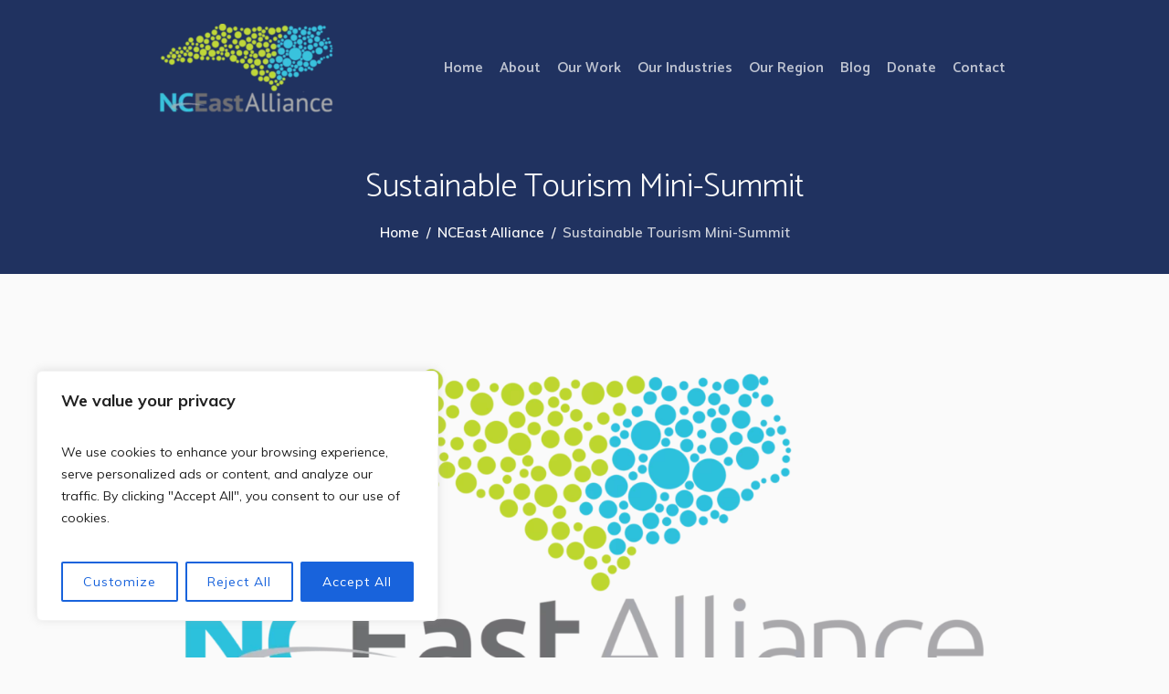

--- FILE ---
content_type: text/html; charset=UTF-8
request_url: https://www.nceast.org/sustainable-tourism-mini-summit/
body_size: 34448
content:
<!DOCTYPE html>
<html lang="en-US" class="seasidetms_html">
<head>
<meta charset="UTF-8" />
<meta name="viewport" content="width=device-width, initial-scale=1, maximum-scale=1" />
<meta name="format-detection" content="telephone=no" />
<link rel="profile" href="//gmpg.org/xfn/11" />
<link rel="pingback" href="https://www.nceast.org/xmlrpc.php" />
<meta name='robots' content='index, follow, max-image-preview:large, max-snippet:-1, max-video-preview:-1' />
<style>img:is([sizes="auto" i], [sizes^="auto," i]) { contain-intrinsic-size: 3000px 1500px }</style>
<!-- This site is optimized with the Yoast SEO plugin v26.5 - https://yoast.com/wordpress/plugins/seo/ -->
<title>Sustainable Tourism Mini-Summit - NCEast Alliance</title>
<link rel="canonical" href="https://www.nceast.org/sustainable-tourism-mini-summit/" />
<meta property="og:locale" content="en_US" />
<meta property="og:type" content="article" />
<meta property="og:title" content="Sustainable Tourism Mini-Summit - NCEast Alliance" />
<meta property="og:description" content="Presentations from the Sustainable Tourism Mini-Summit. Please click presenters name to view presentations. Presentations from the Sustainable Tourism Mini-Summit.  Please click presenters name to view presentations. Read Full Press Release" />
<meta property="og:url" content="https://www.nceast.org/sustainable-tourism-mini-summit/" />
<meta property="og:site_name" content="NCEast Alliance" />
<meta property="article:published_time" content="2014-05-09T16:51:41+00:00" />
<meta property="article:modified_time" content="2021-03-29T19:18:39+00:00" />
<meta name="author" content="NCEast Alliance" />
<meta name="twitter:card" content="summary_large_image" />
<meta name="twitter:label1" content="Written by" />
<meta name="twitter:data1" content="NCEast Alliance" />
<script type="application/ld+json" class="yoast-schema-graph">{"@context":"https://schema.org","@graph":[{"@type":"WebPage","@id":"https://www.nceast.org/sustainable-tourism-mini-summit/","url":"https://www.nceast.org/sustainable-tourism-mini-summit/","name":"Sustainable Tourism Mini-Summit - NCEast Alliance","isPartOf":{"@id":"https://www.nceast.org/#website"},"primaryImageOfPage":{"@id":"https://www.nceast.org/sustainable-tourism-mini-summit/#primaryimage"},"image":{"@id":"https://www.nceast.org/sustainable-tourism-mini-summit/#primaryimage"},"thumbnailUrl":"https://www.nceast.org/wp-content/uploads/2024/02/NC-East-Middle-1923x942-1.webp","datePublished":"2014-05-09T16:51:41+00:00","dateModified":"2021-03-29T19:18:39+00:00","author":{"@id":"https://www.nceast.org/#/schema/person/44ff7a8078d3e160a0a90b06b535e249"},"breadcrumb":{"@id":"https://www.nceast.org/sustainable-tourism-mini-summit/#breadcrumb"},"inLanguage":"en-US","potentialAction":[{"@type":"ReadAction","target":["https://www.nceast.org/sustainable-tourism-mini-summit/"]}]},{"@type":"ImageObject","inLanguage":"en-US","@id":"https://www.nceast.org/sustainable-tourism-mini-summit/#primaryimage","url":"https://www.nceast.org/wp-content/uploads/2024/02/NC-East-Middle-1923x942-1.webp","contentUrl":"https://www.nceast.org/wp-content/uploads/2024/02/NC-East-Middle-1923x942-1.webp","width":1923,"height":942},{"@type":"BreadcrumbList","@id":"https://www.nceast.org/sustainable-tourism-mini-summit/#breadcrumb","itemListElement":[{"@type":"ListItem","position":1,"name":"Home","item":"https://www.nceast.org/"},{"@type":"ListItem","position":2,"name":"Blog","item":"https://www.nceast.org/blog/"},{"@type":"ListItem","position":3,"name":"Sustainable Tourism Mini-Summit"}]},{"@type":"WebSite","@id":"https://www.nceast.org/#website","url":"https://www.nceast.org/","name":"NCEast Alliance","description":"Growing Eastern North Carolina","potentialAction":[{"@type":"SearchAction","target":{"@type":"EntryPoint","urlTemplate":"https://www.nceast.org/?s={search_term_string}"},"query-input":{"@type":"PropertyValueSpecification","valueRequired":true,"valueName":"search_term_string"}}],"inLanguage":"en-US"},{"@type":"Person","@id":"https://www.nceast.org/#/schema/person/44ff7a8078d3e160a0a90b06b535e249","name":"NCEast Alliance","image":{"@type":"ImageObject","inLanguage":"en-US","@id":"https://www.nceast.org/#/schema/person/image/","url":"https://secure.gravatar.com/avatar/6922bc3fb1c7ba1ce87f147371a92d101577dfb00d240d3c620943a45f35c4d7?s=96&d=mm&r=g","contentUrl":"https://secure.gravatar.com/avatar/6922bc3fb1c7ba1ce87f147371a92d101577dfb00d240d3c620943a45f35c4d7?s=96&d=mm&r=g","caption":"NCEast Alliance"},"url":"https://www.nceast.org/author/nceast-alliance/"}]}</script>
<!-- / Yoast SEO plugin. -->
<link rel='dns-prefetch' href='//widget.tagembed.com' />
<link rel='dns-prefetch' href='//www.googletagmanager.com' />
<link rel='dns-prefetch' href='//fonts.googleapis.com' />
<link rel='dns-prefetch' href='//use.fontawesome.com' />
<link rel="alternate" type="application/rss+xml" title="NCEast Alliance &raquo; Feed" href="https://www.nceast.org/feed/" />
<link rel="alternate" type="text/calendar" title="NCEast Alliance &raquo; iCal Feed" href="https://www.nceast.org/events/?ical=1" />
<script type="16ce0ced90e519c3e025b0b5-text/javascript">
/* <![CDATA[ */
window._wpemojiSettings = {"baseUrl":"https:\/\/s.w.org\/images\/core\/emoji\/16.0.1\/72x72\/","ext":".png","svgUrl":"https:\/\/s.w.org\/images\/core\/emoji\/16.0.1\/svg\/","svgExt":".svg","source":{"concatemoji":"https:\/\/www.nceast.org\/wp-includes\/js\/wp-emoji-release.min.js?ver=6.8.3"}};
/*! This file is auto-generated */
!function(s,n){var o,i,e;function c(e){try{var t={supportTests:e,timestamp:(new Date).valueOf()};sessionStorage.setItem(o,JSON.stringify(t))}catch(e){}}function p(e,t,n){e.clearRect(0,0,e.canvas.width,e.canvas.height),e.fillText(t,0,0);var t=new Uint32Array(e.getImageData(0,0,e.canvas.width,e.canvas.height).data),a=(e.clearRect(0,0,e.canvas.width,e.canvas.height),e.fillText(n,0,0),new Uint32Array(e.getImageData(0,0,e.canvas.width,e.canvas.height).data));return t.every(function(e,t){return e===a[t]})}function u(e,t){e.clearRect(0,0,e.canvas.width,e.canvas.height),e.fillText(t,0,0);for(var n=e.getImageData(16,16,1,1),a=0;a<n.data.length;a++)if(0!==n.data[a])return!1;return!0}function f(e,t,n,a){switch(t){case"flag":return n(e,"\ud83c\udff3\ufe0f\u200d\u26a7\ufe0f","\ud83c\udff3\ufe0f\u200b\u26a7\ufe0f")?!1:!n(e,"\ud83c\udde8\ud83c\uddf6","\ud83c\udde8\u200b\ud83c\uddf6")&&!n(e,"\ud83c\udff4\udb40\udc67\udb40\udc62\udb40\udc65\udb40\udc6e\udb40\udc67\udb40\udc7f","\ud83c\udff4\u200b\udb40\udc67\u200b\udb40\udc62\u200b\udb40\udc65\u200b\udb40\udc6e\u200b\udb40\udc67\u200b\udb40\udc7f");case"emoji":return!a(e,"\ud83e\udedf")}return!1}function g(e,t,n,a){var r="undefined"!=typeof WorkerGlobalScope&&self instanceof WorkerGlobalScope?new OffscreenCanvas(300,150):s.createElement("canvas"),o=r.getContext("2d",{willReadFrequently:!0}),i=(o.textBaseline="top",o.font="600 32px Arial",{});return e.forEach(function(e){i[e]=t(o,e,n,a)}),i}function t(e){var t=s.createElement("script");t.src=e,t.defer=!0,s.head.appendChild(t)}"undefined"!=typeof Promise&&(o="wpEmojiSettingsSupports",i=["flag","emoji"],n.supports={everything:!0,everythingExceptFlag:!0},e=new Promise(function(e){s.addEventListener("DOMContentLoaded",e,{once:!0})}),new Promise(function(t){var n=function(){try{var e=JSON.parse(sessionStorage.getItem(o));if("object"==typeof e&&"number"==typeof e.timestamp&&(new Date).valueOf()<e.timestamp+604800&&"object"==typeof e.supportTests)return e.supportTests}catch(e){}return null}();if(!n){if("undefined"!=typeof Worker&&"undefined"!=typeof OffscreenCanvas&&"undefined"!=typeof URL&&URL.createObjectURL&&"undefined"!=typeof Blob)try{var e="postMessage("+g.toString()+"("+[JSON.stringify(i),f.toString(),p.toString(),u.toString()].join(",")+"));",a=new Blob([e],{type:"text/javascript"}),r=new Worker(URL.createObjectURL(a),{name:"wpTestEmojiSupports"});return void(r.onmessage=function(e){c(n=e.data),r.terminate(),t(n)})}catch(e){}c(n=g(i,f,p,u))}t(n)}).then(function(e){for(var t in e)n.supports[t]=e[t],n.supports.everything=n.supports.everything&&n.supports[t],"flag"!==t&&(n.supports.everythingExceptFlag=n.supports.everythingExceptFlag&&n.supports[t]);n.supports.everythingExceptFlag=n.supports.everythingExceptFlag&&!n.supports.flag,n.DOMReady=!1,n.readyCallback=function(){n.DOMReady=!0}}).then(function(){return e}).then(function(){var e;n.supports.everything||(n.readyCallback(),(e=n.source||{}).concatemoji?t(e.concatemoji):e.wpemoji&&e.twemoji&&(t(e.twemoji),t(e.wpemoji)))}))}((window,document),window._wpemojiSettings);
/* ]]> */
</script>
<!-- <link rel='stylesheet' id='layerslider-css' href='https://www.nceast.org/wp-content/plugins/LayerSlider/assets/static/layerslider/css/layerslider.css?ver=7.9.11' type='text/css' media='all' /> -->
<link rel="stylesheet" type="text/css" href="//www.nceast.org/wp-content/cache/wpfc-minified/quc0xkik/hy5uv.css" media="all"/>
<link rel='stylesheet' id='ls-google-fonts-css' href='https://fonts.googleapis.com/css?family=Catamaran:100,100i,200,200i,300,300i,400,400i,500,500i,600,600i,700,700i,800,800i,900,900i%7COverpass:100,100i,200,200i,300,300i,400,400i,500,500i,600,600i,700,700i,800,800i,900,900i' type='text/css' media='all' />
<style id='wp-emoji-styles-inline-css' type='text/css'>
img.wp-smiley, img.emoji {
display: inline !important;
border: none !important;
box-shadow: none !important;
height: 1em !important;
width: 1em !important;
margin: 0 0.07em !important;
vertical-align: -0.1em !important;
background: none !important;
padding: 0 !important;
}
</style>
<!-- <link rel='stylesheet' id='wp-block-library-css' href='https://www.nceast.org/wp-includes/css/dist/block-library/style.min.css?ver=6.8.3' type='text/css' media='all' /> -->
<link rel="stylesheet" type="text/css" href="//www.nceast.org/wp-content/cache/wpfc-minified/8uqlb6za/hy5uv.css" media="all"/>
<style id='classic-theme-styles-inline-css' type='text/css'>
/*! This file is auto-generated */
.wp-block-button__link{color:#fff;background-color:#32373c;border-radius:9999px;box-shadow:none;text-decoration:none;padding:calc(.667em + 2px) calc(1.333em + 2px);font-size:1.125em}.wp-block-file__button{background:#32373c;color:#fff;text-decoration:none}
</style>
<!-- <link rel='stylesheet' id='me-spr-block-styles-css' href='https://www.nceast.org/wp-content/plugins/simple-post-redirect//css/block-styles.min.css?ver=6.8.3' type='text/css' media='all' /> -->
<link rel="stylesheet" type="text/css" href="//www.nceast.org/wp-content/cache/wpfc-minified/1f5pa1i8/4fayw.css" media="all"/>
<style id='global-styles-inline-css' type='text/css'>
:root{--wp--preset--aspect-ratio--square: 1;--wp--preset--aspect-ratio--4-3: 4/3;--wp--preset--aspect-ratio--3-4: 3/4;--wp--preset--aspect-ratio--3-2: 3/2;--wp--preset--aspect-ratio--2-3: 2/3;--wp--preset--aspect-ratio--16-9: 16/9;--wp--preset--aspect-ratio--9-16: 9/16;--wp--preset--color--black: #000000;--wp--preset--color--cyan-bluish-gray: #abb8c3;--wp--preset--color--white: #ffffff;--wp--preset--color--pale-pink: #f78da7;--wp--preset--color--vivid-red: #cf2e2e;--wp--preset--color--luminous-vivid-orange: #ff6900;--wp--preset--color--luminous-vivid-amber: #fcb900;--wp--preset--color--light-green-cyan: #7bdcb5;--wp--preset--color--vivid-green-cyan: #00d084;--wp--preset--color--pale-cyan-blue: #8ed1fc;--wp--preset--color--vivid-cyan-blue: #0693e3;--wp--preset--color--vivid-purple: #9b51e0;--wp--preset--color--color-1: #6c6d73;--wp--preset--color--color-2: #4f515e;--wp--preset--color--color-3: #9ea0a8;--wp--preset--color--color-4: #2c2e37;--wp--preset--color--color-5: #fafafa;--wp--preset--color--color-6: #ffffff;--wp--preset--color--color-7: #d2d2d8;--wp--preset--color--color-8: #3399ff;--wp--preset--gradient--vivid-cyan-blue-to-vivid-purple: linear-gradient(135deg,rgba(6,147,227,1) 0%,rgb(155,81,224) 100%);--wp--preset--gradient--light-green-cyan-to-vivid-green-cyan: linear-gradient(135deg,rgb(122,220,180) 0%,rgb(0,208,130) 100%);--wp--preset--gradient--luminous-vivid-amber-to-luminous-vivid-orange: linear-gradient(135deg,rgba(252,185,0,1) 0%,rgba(255,105,0,1) 100%);--wp--preset--gradient--luminous-vivid-orange-to-vivid-red: linear-gradient(135deg,rgba(255,105,0,1) 0%,rgb(207,46,46) 100%);--wp--preset--gradient--very-light-gray-to-cyan-bluish-gray: linear-gradient(135deg,rgb(238,238,238) 0%,rgb(169,184,195) 100%);--wp--preset--gradient--cool-to-warm-spectrum: linear-gradient(135deg,rgb(74,234,220) 0%,rgb(151,120,209) 20%,rgb(207,42,186) 40%,rgb(238,44,130) 60%,rgb(251,105,98) 80%,rgb(254,248,76) 100%);--wp--preset--gradient--blush-light-purple: linear-gradient(135deg,rgb(255,206,236) 0%,rgb(152,150,240) 100%);--wp--preset--gradient--blush-bordeaux: linear-gradient(135deg,rgb(254,205,165) 0%,rgb(254,45,45) 50%,rgb(107,0,62) 100%);--wp--preset--gradient--luminous-dusk: linear-gradient(135deg,rgb(255,203,112) 0%,rgb(199,81,192) 50%,rgb(65,88,208) 100%);--wp--preset--gradient--pale-ocean: linear-gradient(135deg,rgb(255,245,203) 0%,rgb(182,227,212) 50%,rgb(51,167,181) 100%);--wp--preset--gradient--electric-grass: linear-gradient(135deg,rgb(202,248,128) 0%,rgb(113,206,126) 100%);--wp--preset--gradient--midnight: linear-gradient(135deg,rgb(2,3,129) 0%,rgb(40,116,252) 100%);--wp--preset--font-size--small: 13px;--wp--preset--font-size--medium: 20px;--wp--preset--font-size--large: 36px;--wp--preset--font-size--x-large: 42px;--wp--preset--spacing--20: 0.44rem;--wp--preset--spacing--30: 0.67rem;--wp--preset--spacing--40: 1rem;--wp--preset--spacing--50: 1.5rem;--wp--preset--spacing--60: 2.25rem;--wp--preset--spacing--70: 3.38rem;--wp--preset--spacing--80: 5.06rem;--wp--preset--shadow--natural: 6px 6px 9px rgba(0, 0, 0, 0.2);--wp--preset--shadow--deep: 12px 12px 50px rgba(0, 0, 0, 0.4);--wp--preset--shadow--sharp: 6px 6px 0px rgba(0, 0, 0, 0.2);--wp--preset--shadow--outlined: 6px 6px 0px -3px rgba(255, 255, 255, 1), 6px 6px rgba(0, 0, 0, 1);--wp--preset--shadow--crisp: 6px 6px 0px rgba(0, 0, 0, 1);}:where(.is-layout-flex){gap: 0.5em;}:where(.is-layout-grid){gap: 0.5em;}body .is-layout-flex{display: flex;}.is-layout-flex{flex-wrap: wrap;align-items: center;}.is-layout-flex > :is(*, div){margin: 0;}body .is-layout-grid{display: grid;}.is-layout-grid > :is(*, div){margin: 0;}:where(.wp-block-columns.is-layout-flex){gap: 2em;}:where(.wp-block-columns.is-layout-grid){gap: 2em;}:where(.wp-block-post-template.is-layout-flex){gap: 1.25em;}:where(.wp-block-post-template.is-layout-grid){gap: 1.25em;}.has-black-color{color: var(--wp--preset--color--black) !important;}.has-cyan-bluish-gray-color{color: var(--wp--preset--color--cyan-bluish-gray) !important;}.has-white-color{color: var(--wp--preset--color--white) !important;}.has-pale-pink-color{color: var(--wp--preset--color--pale-pink) !important;}.has-vivid-red-color{color: var(--wp--preset--color--vivid-red) !important;}.has-luminous-vivid-orange-color{color: var(--wp--preset--color--luminous-vivid-orange) !important;}.has-luminous-vivid-amber-color{color: var(--wp--preset--color--luminous-vivid-amber) !important;}.has-light-green-cyan-color{color: var(--wp--preset--color--light-green-cyan) !important;}.has-vivid-green-cyan-color{color: var(--wp--preset--color--vivid-green-cyan) !important;}.has-pale-cyan-blue-color{color: var(--wp--preset--color--pale-cyan-blue) !important;}.has-vivid-cyan-blue-color{color: var(--wp--preset--color--vivid-cyan-blue) !important;}.has-vivid-purple-color{color: var(--wp--preset--color--vivid-purple) !important;}.has-black-background-color{background-color: var(--wp--preset--color--black) !important;}.has-cyan-bluish-gray-background-color{background-color: var(--wp--preset--color--cyan-bluish-gray) !important;}.has-white-background-color{background-color: var(--wp--preset--color--white) !important;}.has-pale-pink-background-color{background-color: var(--wp--preset--color--pale-pink) !important;}.has-vivid-red-background-color{background-color: var(--wp--preset--color--vivid-red) !important;}.has-luminous-vivid-orange-background-color{background-color: var(--wp--preset--color--luminous-vivid-orange) !important;}.has-luminous-vivid-amber-background-color{background-color: var(--wp--preset--color--luminous-vivid-amber) !important;}.has-light-green-cyan-background-color{background-color: var(--wp--preset--color--light-green-cyan) !important;}.has-vivid-green-cyan-background-color{background-color: var(--wp--preset--color--vivid-green-cyan) !important;}.has-pale-cyan-blue-background-color{background-color: var(--wp--preset--color--pale-cyan-blue) !important;}.has-vivid-cyan-blue-background-color{background-color: var(--wp--preset--color--vivid-cyan-blue) !important;}.has-vivid-purple-background-color{background-color: var(--wp--preset--color--vivid-purple) !important;}.has-black-border-color{border-color: var(--wp--preset--color--black) !important;}.has-cyan-bluish-gray-border-color{border-color: var(--wp--preset--color--cyan-bluish-gray) !important;}.has-white-border-color{border-color: var(--wp--preset--color--white) !important;}.has-pale-pink-border-color{border-color: var(--wp--preset--color--pale-pink) !important;}.has-vivid-red-border-color{border-color: var(--wp--preset--color--vivid-red) !important;}.has-luminous-vivid-orange-border-color{border-color: var(--wp--preset--color--luminous-vivid-orange) !important;}.has-luminous-vivid-amber-border-color{border-color: var(--wp--preset--color--luminous-vivid-amber) !important;}.has-light-green-cyan-border-color{border-color: var(--wp--preset--color--light-green-cyan) !important;}.has-vivid-green-cyan-border-color{border-color: var(--wp--preset--color--vivid-green-cyan) !important;}.has-pale-cyan-blue-border-color{border-color: var(--wp--preset--color--pale-cyan-blue) !important;}.has-vivid-cyan-blue-border-color{border-color: var(--wp--preset--color--vivid-cyan-blue) !important;}.has-vivid-purple-border-color{border-color: var(--wp--preset--color--vivid-purple) !important;}.has-vivid-cyan-blue-to-vivid-purple-gradient-background{background: var(--wp--preset--gradient--vivid-cyan-blue-to-vivid-purple) !important;}.has-light-green-cyan-to-vivid-green-cyan-gradient-background{background: var(--wp--preset--gradient--light-green-cyan-to-vivid-green-cyan) !important;}.has-luminous-vivid-amber-to-luminous-vivid-orange-gradient-background{background: var(--wp--preset--gradient--luminous-vivid-amber-to-luminous-vivid-orange) !important;}.has-luminous-vivid-orange-to-vivid-red-gradient-background{background: var(--wp--preset--gradient--luminous-vivid-orange-to-vivid-red) !important;}.has-very-light-gray-to-cyan-bluish-gray-gradient-background{background: var(--wp--preset--gradient--very-light-gray-to-cyan-bluish-gray) !important;}.has-cool-to-warm-spectrum-gradient-background{background: var(--wp--preset--gradient--cool-to-warm-spectrum) !important;}.has-blush-light-purple-gradient-background{background: var(--wp--preset--gradient--blush-light-purple) !important;}.has-blush-bordeaux-gradient-background{background: var(--wp--preset--gradient--blush-bordeaux) !important;}.has-luminous-dusk-gradient-background{background: var(--wp--preset--gradient--luminous-dusk) !important;}.has-pale-ocean-gradient-background{background: var(--wp--preset--gradient--pale-ocean) !important;}.has-electric-grass-gradient-background{background: var(--wp--preset--gradient--electric-grass) !important;}.has-midnight-gradient-background{background: var(--wp--preset--gradient--midnight) !important;}.has-small-font-size{font-size: var(--wp--preset--font-size--small) !important;}.has-medium-font-size{font-size: var(--wp--preset--font-size--medium) !important;}.has-large-font-size{font-size: var(--wp--preset--font-size--large) !important;}.has-x-large-font-size{font-size: var(--wp--preset--font-size--x-large) !important;}
:where(.wp-block-post-template.is-layout-flex){gap: 1.25em;}:where(.wp-block-post-template.is-layout-grid){gap: 1.25em;}
:where(.wp-block-columns.is-layout-flex){gap: 2em;}:where(.wp-block-columns.is-layout-grid){gap: 2em;}
:root :where(.wp-block-pullquote){font-size: 1.5em;line-height: 1.6;}
</style>
<!-- <link rel='stylesheet' id='ctct_form_styles-css' href='https://www.nceast.org/wp-content/plugins/constant-contact-forms/assets/css/style.css?ver=2.14.2' type='text/css' media='all' /> -->
<!-- <link rel='stylesheet' id='contact-form-7-css' href='https://www.nceast.org/wp-content/plugins/contact-form-7/includes/css/styles.css?ver=6.1.4' type='text/css' media='all' /> -->
<link rel="stylesheet" type="text/css" href="//www.nceast.org/wp-content/cache/wpfc-minified/dhrtnhxh/6hkr2.css" media="all"/>
<!-- <link rel='stylesheet' id='energia-theme-style-css' href='https://www.nceast.org/wp-content/themes/energia/style.css?ver=1.0.0' type='text/css' media='screen, print' /> -->
<!-- <link rel='stylesheet' id='energia-style-css' href='https://www.nceast.org/wp-content/themes/energia/theme-framework/theme-style/css/style.css?ver=1.0.0' type='text/css' media='screen, print' /> -->
<link rel="stylesheet" type="text/css" href="//www.nceast.org/wp-content/cache/wpfc-minified/1ympzt5u/hy5uv.css" media="screen, print"/>
<style id='energia-style-inline-css' type='text/css'>
.header_mid .header_mid_inner .logo_wrap {
width : 200px;
}
.header_mid_inner .logo img.logo_retina {
width : 100px;
}
.headline_color {
background-color:#203260;
}
.headline_aligner {
min-height:150px;
}
.header_top {
height : 40px;
}
ul.top_line_nav > li > a {
line-height : 38px;
}
.header_mid {
height : 150px;
}
.header_bot {
height : 68px;
}
#page.seasidetms_heading_after_header #middle, 
#page.seasidetms_heading_under_header #middle .headline .headline_outer {
padding-top : 150px;
}
#page.seasidetms_heading_after_header.enable_header_top #middle, 
#page.seasidetms_heading_under_header.enable_header_top #middle .headline .headline_outer {
padding-top : 190px;
}
#page.seasidetms_heading_after_header.enable_header_bottom #middle, 
#page.seasidetms_heading_under_header.enable_header_bottom #middle .headline .headline_outer {
padding-top : 218px;
}
#page.seasidetms_heading_after_header.enable_header_top.enable_header_bottom #middle, 
#page.seasidetms_heading_under_header.enable_header_top.enable_header_bottom #middle .headline .headline_outer {
padding-top : 258px;
}
@media only screen and (max-width: 1024px) {
.header_top,
.header_mid,
.header_bot {
height : auto;
}
.header_mid .header_mid_inner > div,
.header_mid .header_mid_inner .seasidetms_header_cart_link {
height : 150px;
}
#page.seasidetms_heading_after_header #middle, 
#page.seasidetms_heading_under_header #middle .headline .headline_outer, 
#page.seasidetms_heading_after_header.enable_header_top #middle, 
#page.seasidetms_heading_under_header.enable_header_top #middle .headline .headline_outer, 
#page.seasidetms_heading_after_header.enable_header_bottom #middle, 
#page.seasidetms_heading_under_header.enable_header_bottom #middle .headline .headline_outer, 
#page.seasidetms_heading_after_header.enable_header_top.enable_header_bottom #middle, 
#page.seasidetms_heading_under_header.enable_header_top.enable_header_bottom #middle .headline .headline_outer {
padding-top : 0 !important;
}
}
@media only screen and (max-width: 768px) {
.header_mid .header_mid_inner > div, 
.header_bot .header_bot_inner > div,
.header_mid .header_mid_inner .seasidetms_header_cart_link {
height:auto;
}
}
@media only screen and (max-width: 1024px) {
.enable_header_centered .header_mid .header_mid_inner .seasidetms_header_cart_link {
height:auto;
}
}
</style>
<!-- <link rel='stylesheet' id='energia-adaptive-css' href='https://www.nceast.org/wp-content/themes/energia/theme-framework/theme-style/css/adaptive.css?ver=1.0.0' type='text/css' media='screen, print' /> -->
<link rel="stylesheet" type="text/css" href="//www.nceast.org/wp-content/cache/wpfc-minified/qsku97e4/hy5uv.css" media="screen, print"/>
<!-- <link rel='stylesheet' id='energia-retina-css' href='https://www.nceast.org/wp-content/themes/energia/theme-framework/theme-style/css/retina.css?ver=1.0.0' type='text/css' media='screen' /> -->
<!-- <link rel='stylesheet' id='energia-icons-css' href='https://www.nceast.org/wp-content/themes/energia/css/fontello.css?ver=1.0.0' type='text/css' media='screen' /> -->
<!-- <link rel='stylesheet' id='energia-icons-custom-css' href='https://www.nceast.org/wp-content/themes/energia/theme-vars/theme-style/css/fontello-custom.css?ver=1.0.0' type='text/css' media='screen' /> -->
<!-- <link rel='stylesheet' id='animate-css' href='https://www.nceast.org/wp-content/themes/energia/css/animate.css?ver=1.0.0' type='text/css' media='screen' /> -->
<!-- <link rel='stylesheet' id='ilightbox-css' href='https://www.nceast.org/wp-content/themes/energia/css/ilightbox.css?ver=2.2.0' type='text/css' media='screen' /> -->
<!-- <link rel='stylesheet' id='ilightbox-skin-dark-css' href='https://www.nceast.org/wp-content/themes/energia/css/ilightbox-skins/dark-skin.css?ver=2.2.0' type='text/css' media='screen' /> -->
<!-- <link rel='stylesheet' id='energia-fonts-schemes-css' href='https://www.nceast.org/wp-content/uploads/seasidetms_styles/energia.css?ver=1.0.0' type='text/css' media='screen' /> -->
<link rel="stylesheet" type="text/css" href="//www.nceast.org/wp-content/cache/wpfc-minified/1o2twax5/hybbk.css" media="screen"/>
<link rel='stylesheet' id='google-fonts-css' href='//fonts.googleapis.com/css?family=Muli%3A200%2C200i%2C300%2C300i%2C400%2C400i%2C600%2C600i%2C700%2C700i%2C800%2C800i%2C900%2C900i%7CCatamaran%3A100%2C200%2C300%2C400%2C500%2C600%2C700%2C800%2C900%7COverpass%3A100%2C100i%2C200%2C200i%2C300%2C300i%2C400%2C400i%2C600%2C600i%2C700%2C700i%2C800%2C800i%2C900%2C900i&#038;ver=6.8.3' type='text/css' media='all' />
<link rel='stylesheet' id='energia-theme-vars-style-css' href='https://www.nceast.org/wp-content/themes/energia/theme-vars/theme-style/css/vars-style.css?ver=1.0.0' type='text/css' media='screen, print' />
<!-- <link rel='stylesheet' id='energia-gutenberg-frontend-style-css' href='https://www.nceast.org/wp-content/themes/energia/gutenberg/seasidetms-framework/theme-style/css/frontend-style.css?ver=1.0.0' type='text/css' media='screen' /> -->
<!-- <link rel='stylesheet' id='energia-tribe-events-v2-style-css' href='https://www.nceast.org/wp-content/themes/energia/tribe-events/seasidetms-framework/theme-style/css/plugin-v2-style.css?ver=1.0.0' type='text/css' media='screen' /> -->
<link rel="stylesheet" type="text/css" href="//www.nceast.org/wp-content/cache/wpfc-minified/q640u89f/hy5uv.css" media="screen"/>
<!-- <link rel='stylesheet' id='rt-team-css-css' href='https://www.nceast.org/wp-content/plugins/tlp-team/assets/css/tlpteam.css?ver=5.0.8' type='text/css' media='all' /> -->
<!-- <link rel='stylesheet' id='rt-team-sc-css' href='https://www.nceast.org/wp-content/uploads/tlp-team/team-sc.css?ver=1745954845' type='text/css' media='all' /> -->
<!-- <link rel='stylesheet' id='ayecode-ui-css' href='https://www.nceast.org/wp-content/plugins/geodirectory/vendor/ayecode/wp-ayecode-ui/assets-v5/css/ayecode-ui-compatibility.css?ver=0.2.42' type='text/css' media='all' /> -->
<link rel="stylesheet" type="text/css" href="//www.nceast.org/wp-content/cache/wpfc-minified/8hv1r5xb/hmy64.css" media="all"/>
<style id='ayecode-ui-inline-css' type='text/css'>
body.modal-open #wpadminbar{z-index:999}.embed-responsive-16by9 .fluid-width-video-wrapper{padding:0!important;position:initial}
</style>
<link rel='stylesheet' id='energia-child-style-css' href='https://www.nceast.org/wp-content/themes/energia-child/style.css?ver=1.0.0' type='text/css' media='screen, print' />
<!-- <link rel='stylesheet' id='tmm-css' href='https://www.nceast.org/wp-content/plugins/team-members/inc/css/tmm_style.css?ver=6.8.3' type='text/css' media='all' /> -->
<link rel="stylesheet" type="text/css" href="//www.nceast.org/wp-content/cache/wpfc-minified/2cost93a/hnjdt.css" media="all"/>
<link rel='stylesheet' id='font-awesome-css' href='https://use.fontawesome.com/releases/v6.7.2/css/all.css?wpfas=true' type='text/css' media='all' />
<script src='//www.nceast.org/wp-content/cache/wpfc-minified/ldrbv9x6/hy5uv.js' type="16ce0ced90e519c3e025b0b5-text/javascript"></script>
<!-- <script type="text/javascript" src="https://www.nceast.org/wp-includes/js/jquery/jquery.min.js?ver=3.7.1" id="jquery-core-js"></script> -->
<script type="16ce0ced90e519c3e025b0b5-text/javascript" id="jquery-core-js-after">
/* <![CDATA[ */
window.gdSetMap = window.gdSetMap || 'osm';window.gdLoadMap = window.gdLoadMap || '';
/* ]]> */
</script>
<script src='//www.nceast.org/wp-content/cache/wpfc-minified/1179pfns/hy5uv.js' type="16ce0ced90e519c3e025b0b5-text/javascript"></script>
<!-- <script type="text/javascript" src="https://www.nceast.org/wp-includes/js/jquery/jquery-migrate.min.js?ver=3.4.1" id="jquery-migrate-js"></script> -->
<script type="16ce0ced90e519c3e025b0b5-text/javascript" id="jquery-js-after">
/* <![CDATA[ */
window.gdSetMap = window.gdSetMap || 'osm';window.gdLoadMap = window.gdLoadMap || '';
/* ]]> */
</script>
<script type="16ce0ced90e519c3e025b0b5-text/javascript" id="cookie-law-info-js-extra">
/* <![CDATA[ */
var _ckyConfig = {"_ipData":[],"_assetsURL":"https:\/\/www.nceast.org\/wp-content\/plugins\/cookie-law-info\/lite\/frontend\/images\/","_publicURL":"https:\/\/www.nceast.org","_expiry":"365","_categories":[{"name":"Necessary","slug":"necessary","isNecessary":true,"ccpaDoNotSell":true,"cookies":[],"active":true,"defaultConsent":{"gdpr":true,"ccpa":true}},{"name":"Functional","slug":"functional","isNecessary":false,"ccpaDoNotSell":true,"cookies":[],"active":true,"defaultConsent":{"gdpr":false,"ccpa":false}},{"name":"Analytics","slug":"analytics","isNecessary":false,"ccpaDoNotSell":true,"cookies":[],"active":true,"defaultConsent":{"gdpr":false,"ccpa":false}},{"name":"Performance","slug":"performance","isNecessary":false,"ccpaDoNotSell":true,"cookies":[],"active":true,"defaultConsent":{"gdpr":false,"ccpa":false}},{"name":"Advertisement","slug":"advertisement","isNecessary":false,"ccpaDoNotSell":true,"cookies":[],"active":true,"defaultConsent":{"gdpr":false,"ccpa":false}}],"_activeLaw":"gdpr","_rootDomain":"","_block":"1","_showBanner":"1","_bannerConfig":{"settings":{"type":"box","preferenceCenterType":"popup","position":"bottom-left","applicableLaw":"gdpr"},"behaviours":{"reloadBannerOnAccept":false,"loadAnalyticsByDefault":false,"animations":{"onLoad":"animate","onHide":"sticky"}},"config":{"revisitConsent":{"status":true,"tag":"revisit-consent","position":"bottom-left","meta":{"url":"#"},"styles":{"background-color":"#0056A7"},"elements":{"title":{"type":"text","tag":"revisit-consent-title","status":true,"styles":{"color":"#0056a7"}}}},"preferenceCenter":{"toggle":{"status":true,"tag":"detail-category-toggle","type":"toggle","states":{"active":{"styles":{"background-color":"#1863DC"}},"inactive":{"styles":{"background-color":"#D0D5D2"}}}}},"categoryPreview":{"status":false,"toggle":{"status":true,"tag":"detail-category-preview-toggle","type":"toggle","states":{"active":{"styles":{"background-color":"#1863DC"}},"inactive":{"styles":{"background-color":"#D0D5D2"}}}}},"videoPlaceholder":{"status":true,"styles":{"background-color":"#000000","border-color":"#000000","color":"#ffffff"}},"readMore":{"status":false,"tag":"readmore-button","type":"link","meta":{"noFollow":true,"newTab":true},"styles":{"color":"#1863DC","background-color":"transparent","border-color":"transparent"}},"showMore":{"status":true,"tag":"show-desc-button","type":"button","styles":{"color":"#1863DC"}},"showLess":{"status":true,"tag":"hide-desc-button","type":"button","styles":{"color":"#1863DC"}},"alwaysActive":{"status":true,"tag":"always-active","styles":{"color":"#008000"}},"manualLinks":{"status":true,"tag":"manual-links","type":"link","styles":{"color":"#1863DC"}},"auditTable":{"status":true},"optOption":{"status":true,"toggle":{"status":true,"tag":"optout-option-toggle","type":"toggle","states":{"active":{"styles":{"background-color":"#1863dc"}},"inactive":{"styles":{"background-color":"#FFFFFF"}}}}}}},"_version":"3.3.6","_logConsent":"1","_tags":[{"tag":"accept-button","styles":{"color":"#FFFFFF","background-color":"#1863DC","border-color":"#1863DC"}},{"tag":"reject-button","styles":{"color":"#1863DC","background-color":"transparent","border-color":"#1863DC"}},{"tag":"settings-button","styles":{"color":"#1863DC","background-color":"transparent","border-color":"#1863DC"}},{"tag":"readmore-button","styles":{"color":"#1863DC","background-color":"transparent","border-color":"transparent"}},{"tag":"donotsell-button","styles":{"color":"#1863DC","background-color":"transparent","border-color":"transparent"}},{"tag":"show-desc-button","styles":{"color":"#1863DC"}},{"tag":"hide-desc-button","styles":{"color":"#1863DC"}},{"tag":"cky-always-active","styles":[]},{"tag":"cky-link","styles":[]},{"tag":"accept-button","styles":{"color":"#FFFFFF","background-color":"#1863DC","border-color":"#1863DC"}},{"tag":"revisit-consent","styles":{"background-color":"#0056A7"}}],"_shortCodes":[{"key":"cky_readmore","content":"<a href=\"#\" class=\"cky-policy\" aria-label=\"Cookie Policy\" target=\"_blank\" rel=\"noopener\" data-cky-tag=\"readmore-button\">Cookie Policy<\/a>","tag":"readmore-button","status":false,"attributes":{"rel":"nofollow","target":"_blank"}},{"key":"cky_show_desc","content":"<button class=\"cky-show-desc-btn\" data-cky-tag=\"show-desc-button\" aria-label=\"Show more\">Show more<\/button>","tag":"show-desc-button","status":true,"attributes":[]},{"key":"cky_hide_desc","content":"<button class=\"cky-show-desc-btn\" data-cky-tag=\"hide-desc-button\" aria-label=\"Show less\">Show less<\/button>","tag":"hide-desc-button","status":true,"attributes":[]},{"key":"cky_optout_show_desc","content":"[cky_optout_show_desc]","tag":"optout-show-desc-button","status":true,"attributes":[]},{"key":"cky_optout_hide_desc","content":"[cky_optout_hide_desc]","tag":"optout-hide-desc-button","status":true,"attributes":[]},{"key":"cky_category_toggle_label","content":"[cky_{{status}}_category_label] [cky_preference_{{category_slug}}_title]","tag":"","status":true,"attributes":[]},{"key":"cky_enable_category_label","content":"Enable","tag":"","status":true,"attributes":[]},{"key":"cky_disable_category_label","content":"Disable","tag":"","status":true,"attributes":[]},{"key":"cky_video_placeholder","content":"<div class=\"video-placeholder-normal\" data-cky-tag=\"video-placeholder\" id=\"[UNIQUEID]\"><p class=\"video-placeholder-text-normal\" data-cky-tag=\"placeholder-title\">Please accept cookies to access this content<\/p><\/div>","tag":"","status":true,"attributes":[]},{"key":"cky_enable_optout_label","content":"Enable","tag":"","status":true,"attributes":[]},{"key":"cky_disable_optout_label","content":"Disable","tag":"","status":true,"attributes":[]},{"key":"cky_optout_toggle_label","content":"[cky_{{status}}_optout_label] [cky_optout_option_title]","tag":"","status":true,"attributes":[]},{"key":"cky_optout_option_title","content":"Do Not Sell or Share My Personal Information","tag":"","status":true,"attributes":[]},{"key":"cky_optout_close_label","content":"Close","tag":"","status":true,"attributes":[]},{"key":"cky_preference_close_label","content":"Close","tag":"","status":true,"attributes":[]}],"_rtl":"","_language":"en","_providersToBlock":[]};
var _ckyStyles = {"css":".cky-overlay{background: #000000; opacity: 0.4; position: fixed; top: 0; left: 0; width: 100%; height: 100%; z-index: 99999999;}.cky-hide{display: none;}.cky-btn-revisit-wrapper{display: flex; align-items: center; justify-content: center; background: #0056a7; width: 45px; height: 45px; border-radius: 50%; position: fixed; z-index: 999999; cursor: pointer;}.cky-revisit-bottom-left{bottom: 15px; left: 15px;}.cky-revisit-bottom-right{bottom: 15px; right: 15px;}.cky-btn-revisit-wrapper .cky-btn-revisit{display: flex; align-items: center; justify-content: center; background: none; border: none; cursor: pointer; position: relative; margin: 0; padding: 0;}.cky-btn-revisit-wrapper .cky-btn-revisit img{max-width: fit-content; margin: 0; height: 30px; width: 30px;}.cky-revisit-bottom-left:hover::before{content: attr(data-tooltip); position: absolute; background: #4e4b66; color: #ffffff; left: calc(100% + 7px); font-size: 12px; line-height: 16px; width: max-content; padding: 4px 8px; border-radius: 4px;}.cky-revisit-bottom-left:hover::after{position: absolute; content: \"\"; border: 5px solid transparent; left: calc(100% + 2px); border-left-width: 0; border-right-color: #4e4b66;}.cky-revisit-bottom-right:hover::before{content: attr(data-tooltip); position: absolute; background: #4e4b66; color: #ffffff; right: calc(100% + 7px); font-size: 12px; line-height: 16px; width: max-content; padding: 4px 8px; border-radius: 4px;}.cky-revisit-bottom-right:hover::after{position: absolute; content: \"\"; border: 5px solid transparent; right: calc(100% + 2px); border-right-width: 0; border-left-color: #4e4b66;}.cky-revisit-hide{display: none;}.cky-consent-container{position: fixed; width: 440px; box-sizing: border-box; z-index: 9999999; border-radius: 6px;}.cky-consent-container .cky-consent-bar{background: #ffffff; border: 1px solid; padding: 20px 26px; box-shadow: 0 -1px 10px 0 #acabab4d; border-radius: 6px;}.cky-box-bottom-left{bottom: 40px; left: 40px;}.cky-box-bottom-right{bottom: 40px; right: 40px;}.cky-box-top-left{top: 40px; left: 40px;}.cky-box-top-right{top: 40px; right: 40px;}.cky-custom-brand-logo-wrapper .cky-custom-brand-logo{width: 100px; height: auto; margin: 0 0 12px 0;}.cky-notice .cky-title{color: #212121; font-weight: 700; font-size: 18px; line-height: 24px; margin: 0 0 12px 0;}.cky-notice-des *,.cky-preference-content-wrapper *,.cky-accordion-header-des *,.cky-gpc-wrapper .cky-gpc-desc *{font-size: 14px;}.cky-notice-des{color: #212121; font-size: 14px; line-height: 24px; font-weight: 400;}.cky-notice-des img{height: 25px; width: 25px;}.cky-consent-bar .cky-notice-des p,.cky-gpc-wrapper .cky-gpc-desc p,.cky-preference-body-wrapper .cky-preference-content-wrapper p,.cky-accordion-header-wrapper .cky-accordion-header-des p,.cky-cookie-des-table li div:last-child p{color: inherit; margin-top: 0; overflow-wrap: break-word;}.cky-notice-des P:last-child,.cky-preference-content-wrapper p:last-child,.cky-cookie-des-table li div:last-child p:last-child,.cky-gpc-wrapper .cky-gpc-desc p:last-child{margin-bottom: 0;}.cky-notice-des a.cky-policy,.cky-notice-des button.cky-policy{font-size: 14px; color: #1863dc; white-space: nowrap; cursor: pointer; background: transparent; border: 1px solid; text-decoration: underline;}.cky-notice-des button.cky-policy{padding: 0;}.cky-notice-des a.cky-policy:focus-visible,.cky-notice-des button.cky-policy:focus-visible,.cky-preference-content-wrapper .cky-show-desc-btn:focus-visible,.cky-accordion-header .cky-accordion-btn:focus-visible,.cky-preference-header .cky-btn-close:focus-visible,.cky-switch input[type=\"checkbox\"]:focus-visible,.cky-footer-wrapper a:focus-visible,.cky-btn:focus-visible{outline: 2px solid #1863dc; outline-offset: 2px;}.cky-btn:focus:not(:focus-visible),.cky-accordion-header .cky-accordion-btn:focus:not(:focus-visible),.cky-preference-content-wrapper .cky-show-desc-btn:focus:not(:focus-visible),.cky-btn-revisit-wrapper .cky-btn-revisit:focus:not(:focus-visible),.cky-preference-header .cky-btn-close:focus:not(:focus-visible),.cky-consent-bar .cky-banner-btn-close:focus:not(:focus-visible){outline: 0;}button.cky-show-desc-btn:not(:hover):not(:active){color: #1863dc; background: transparent;}button.cky-accordion-btn:not(:hover):not(:active),button.cky-banner-btn-close:not(:hover):not(:active),button.cky-btn-revisit:not(:hover):not(:active),button.cky-btn-close:not(:hover):not(:active){background: transparent;}.cky-consent-bar button:hover,.cky-modal.cky-modal-open button:hover,.cky-consent-bar button:focus,.cky-modal.cky-modal-open button:focus{text-decoration: none;}.cky-notice-btn-wrapper{display: flex; justify-content: flex-start; align-items: center; flex-wrap: wrap; margin-top: 16px;}.cky-notice-btn-wrapper .cky-btn{text-shadow: none; box-shadow: none;}.cky-btn{flex: auto; max-width: 100%; font-size: 14px; font-family: inherit; line-height: 24px; padding: 8px; font-weight: 500; margin: 0 8px 0 0; border-radius: 2px; cursor: pointer; text-align: center; text-transform: none; min-height: 0;}.cky-btn:hover{opacity: 0.8;}.cky-btn-customize{color: #1863dc; background: transparent; border: 2px solid #1863dc;}.cky-btn-reject{color: #1863dc; background: transparent; border: 2px solid #1863dc;}.cky-btn-accept{background: #1863dc; color: #ffffff; border: 2px solid #1863dc;}.cky-btn:last-child{margin-right: 0;}@media (max-width: 576px){.cky-box-bottom-left{bottom: 0; left: 0;}.cky-box-bottom-right{bottom: 0; right: 0;}.cky-box-top-left{top: 0; left: 0;}.cky-box-top-right{top: 0; right: 0;}}@media (max-width: 440px){.cky-box-bottom-left, .cky-box-bottom-right, .cky-box-top-left, .cky-box-top-right{width: 100%; max-width: 100%;}.cky-consent-container .cky-consent-bar{padding: 20px 0;}.cky-custom-brand-logo-wrapper, .cky-notice .cky-title, .cky-notice-des, .cky-notice-btn-wrapper{padding: 0 24px;}.cky-notice-des{max-height: 40vh; overflow-y: scroll;}.cky-notice-btn-wrapper{flex-direction: column; margin-top: 0;}.cky-btn{width: 100%; margin: 10px 0 0 0;}.cky-notice-btn-wrapper .cky-btn-customize{order: 2;}.cky-notice-btn-wrapper .cky-btn-reject{order: 3;}.cky-notice-btn-wrapper .cky-btn-accept{order: 1; margin-top: 16px;}}@media (max-width: 352px){.cky-notice .cky-title{font-size: 16px;}.cky-notice-des *{font-size: 12px;}.cky-notice-des, .cky-btn{font-size: 12px;}}.cky-modal.cky-modal-open{display: flex; visibility: visible; -webkit-transform: translate(-50%, -50%); -moz-transform: translate(-50%, -50%); -ms-transform: translate(-50%, -50%); -o-transform: translate(-50%, -50%); transform: translate(-50%, -50%); top: 50%; left: 50%; transition: all 1s ease;}.cky-modal{box-shadow: 0 32px 68px rgba(0, 0, 0, 0.3); margin: 0 auto; position: fixed; max-width: 100%; background: #ffffff; top: 50%; box-sizing: border-box; border-radius: 6px; z-index: 999999999; color: #212121; -webkit-transform: translate(-50%, 100%); -moz-transform: translate(-50%, 100%); -ms-transform: translate(-50%, 100%); -o-transform: translate(-50%, 100%); transform: translate(-50%, 100%); visibility: hidden; transition: all 0s ease;}.cky-preference-center{max-height: 79vh; overflow: hidden; width: 845px; overflow: hidden; flex: 1 1 0; display: flex; flex-direction: column; border-radius: 6px;}.cky-preference-header{display: flex; align-items: center; justify-content: space-between; padding: 22px 24px; border-bottom: 1px solid;}.cky-preference-header .cky-preference-title{font-size: 18px; font-weight: 700; line-height: 24px;}.cky-preference-header .cky-btn-close{margin: 0; cursor: pointer; vertical-align: middle; padding: 0; background: none; border: none; width: auto; height: auto; min-height: 0; line-height: 0; text-shadow: none; box-shadow: none;}.cky-preference-header .cky-btn-close img{margin: 0; height: 10px; width: 10px;}.cky-preference-body-wrapper{padding: 0 24px; flex: 1; overflow: auto; box-sizing: border-box;}.cky-preference-content-wrapper,.cky-gpc-wrapper .cky-gpc-desc{font-size: 14px; line-height: 24px; font-weight: 400; padding: 12px 0;}.cky-preference-content-wrapper{border-bottom: 1px solid;}.cky-preference-content-wrapper img{height: 25px; width: 25px;}.cky-preference-content-wrapper .cky-show-desc-btn{font-size: 14px; font-family: inherit; color: #1863dc; text-decoration: none; line-height: 24px; padding: 0; margin: 0; white-space: nowrap; cursor: pointer; background: transparent; border-color: transparent; text-transform: none; min-height: 0; text-shadow: none; box-shadow: none;}.cky-accordion-wrapper{margin-bottom: 10px;}.cky-accordion{border-bottom: 1px solid;}.cky-accordion:last-child{border-bottom: none;}.cky-accordion .cky-accordion-item{display: flex; margin-top: 10px;}.cky-accordion .cky-accordion-body{display: none;}.cky-accordion.cky-accordion-active .cky-accordion-body{display: block; padding: 0 22px; margin-bottom: 16px;}.cky-accordion-header-wrapper{cursor: pointer; width: 100%;}.cky-accordion-item .cky-accordion-header{display: flex; justify-content: space-between; align-items: center;}.cky-accordion-header .cky-accordion-btn{font-size: 16px; font-family: inherit; color: #212121; line-height: 24px; background: none; border: none; font-weight: 700; padding: 0; margin: 0; cursor: pointer; text-transform: none; min-height: 0; text-shadow: none; box-shadow: none;}.cky-accordion-header .cky-always-active{color: #008000; font-weight: 600; line-height: 24px; font-size: 14px;}.cky-accordion-header-des{font-size: 14px; line-height: 24px; margin: 10px 0 16px 0;}.cky-accordion-chevron{margin-right: 22px; position: relative; cursor: pointer;}.cky-accordion-chevron-hide{display: none;}.cky-accordion .cky-accordion-chevron i::before{content: \"\"; position: absolute; border-right: 1.4px solid; border-bottom: 1.4px solid; border-color: inherit; height: 6px; width: 6px; -webkit-transform: rotate(-45deg); -moz-transform: rotate(-45deg); -ms-transform: rotate(-45deg); -o-transform: rotate(-45deg); transform: rotate(-45deg); transition: all 0.2s ease-in-out; top: 8px;}.cky-accordion.cky-accordion-active .cky-accordion-chevron i::before{-webkit-transform: rotate(45deg); -moz-transform: rotate(45deg); -ms-transform: rotate(45deg); -o-transform: rotate(45deg); transform: rotate(45deg);}.cky-audit-table{background: #f4f4f4; border-radius: 6px;}.cky-audit-table .cky-empty-cookies-text{color: inherit; font-size: 12px; line-height: 24px; margin: 0; padding: 10px;}.cky-audit-table .cky-cookie-des-table{font-size: 12px; line-height: 24px; font-weight: normal; padding: 15px 10px; border-bottom: 1px solid; border-bottom-color: inherit; margin: 0;}.cky-audit-table .cky-cookie-des-table:last-child{border-bottom: none;}.cky-audit-table .cky-cookie-des-table li{list-style-type: none; display: flex; padding: 3px 0;}.cky-audit-table .cky-cookie-des-table li:first-child{padding-top: 0;}.cky-cookie-des-table li div:first-child{width: 100px; font-weight: 600; word-break: break-word; word-wrap: break-word;}.cky-cookie-des-table li div:last-child{flex: 1; word-break: break-word; word-wrap: break-word; margin-left: 8px;}.cky-footer-shadow{display: block; width: 100%; height: 40px; background: linear-gradient(180deg, rgba(255, 255, 255, 0) 0%, #ffffff 100%); position: absolute; bottom: calc(100% - 1px);}.cky-footer-wrapper{position: relative;}.cky-prefrence-btn-wrapper{display: flex; flex-wrap: wrap; align-items: center; justify-content: center; padding: 22px 24px; border-top: 1px solid;}.cky-prefrence-btn-wrapper .cky-btn{flex: auto; max-width: 100%; text-shadow: none; box-shadow: none;}.cky-btn-preferences{color: #1863dc; background: transparent; border: 2px solid #1863dc;}.cky-preference-header,.cky-preference-body-wrapper,.cky-preference-content-wrapper,.cky-accordion-wrapper,.cky-accordion,.cky-accordion-wrapper,.cky-footer-wrapper,.cky-prefrence-btn-wrapper{border-color: inherit;}@media (max-width: 845px){.cky-modal{max-width: calc(100% - 16px);}}@media (max-width: 576px){.cky-modal{max-width: 100%;}.cky-preference-center{max-height: 100vh;}.cky-prefrence-btn-wrapper{flex-direction: column;}.cky-accordion.cky-accordion-active .cky-accordion-body{padding-right: 0;}.cky-prefrence-btn-wrapper .cky-btn{width: 100%; margin: 10px 0 0 0;}.cky-prefrence-btn-wrapper .cky-btn-reject{order: 3;}.cky-prefrence-btn-wrapper .cky-btn-accept{order: 1; margin-top: 0;}.cky-prefrence-btn-wrapper .cky-btn-preferences{order: 2;}}@media (max-width: 425px){.cky-accordion-chevron{margin-right: 15px;}.cky-notice-btn-wrapper{margin-top: 0;}.cky-accordion.cky-accordion-active .cky-accordion-body{padding: 0 15px;}}@media (max-width: 352px){.cky-preference-header .cky-preference-title{font-size: 16px;}.cky-preference-header{padding: 16px 24px;}.cky-preference-content-wrapper *, .cky-accordion-header-des *{font-size: 12px;}.cky-preference-content-wrapper, .cky-preference-content-wrapper .cky-show-more, .cky-accordion-header .cky-always-active, .cky-accordion-header-des, .cky-preference-content-wrapper .cky-show-desc-btn, .cky-notice-des a.cky-policy{font-size: 12px;}.cky-accordion-header .cky-accordion-btn{font-size: 14px;}}.cky-switch{display: flex;}.cky-switch input[type=\"checkbox\"]{position: relative; width: 44px; height: 24px; margin: 0; background: #d0d5d2; -webkit-appearance: none; border-radius: 50px; cursor: pointer; outline: 0; border: none; top: 0;}.cky-switch input[type=\"checkbox\"]:checked{background: #1863dc;}.cky-switch input[type=\"checkbox\"]:before{position: absolute; content: \"\"; height: 20px; width: 20px; left: 2px; bottom: 2px; border-radius: 50%; background-color: white; -webkit-transition: 0.4s; transition: 0.4s; margin: 0;}.cky-switch input[type=\"checkbox\"]:after{display: none;}.cky-switch input[type=\"checkbox\"]:checked:before{-webkit-transform: translateX(20px); -ms-transform: translateX(20px); transform: translateX(20px);}@media (max-width: 425px){.cky-switch input[type=\"checkbox\"]{width: 38px; height: 21px;}.cky-switch input[type=\"checkbox\"]:before{height: 17px; width: 17px;}.cky-switch input[type=\"checkbox\"]:checked:before{-webkit-transform: translateX(17px); -ms-transform: translateX(17px); transform: translateX(17px);}}.cky-consent-bar .cky-banner-btn-close{position: absolute; right: 9px; top: 5px; background: none; border: none; cursor: pointer; padding: 0; margin: 0; min-height: 0; line-height: 0; height: auto; width: auto; text-shadow: none; box-shadow: none;}.cky-consent-bar .cky-banner-btn-close img{height: 9px; width: 9px; margin: 0;}.cky-notice-group{font-size: 14px; line-height: 24px; font-weight: 400; color: #212121;}.cky-notice-btn-wrapper .cky-btn-do-not-sell{font-size: 14px; line-height: 24px; padding: 6px 0; margin: 0; font-weight: 500; background: none; border-radius: 2px; border: none; cursor: pointer; text-align: left; color: #1863dc; background: transparent; border-color: transparent; box-shadow: none; text-shadow: none;}.cky-consent-bar .cky-banner-btn-close:focus-visible,.cky-notice-btn-wrapper .cky-btn-do-not-sell:focus-visible,.cky-opt-out-btn-wrapper .cky-btn:focus-visible,.cky-opt-out-checkbox-wrapper input[type=\"checkbox\"].cky-opt-out-checkbox:focus-visible{outline: 2px solid #1863dc; outline-offset: 2px;}@media (max-width: 440px){.cky-consent-container{width: 100%;}}@media (max-width: 352px){.cky-notice-des a.cky-policy, .cky-notice-btn-wrapper .cky-btn-do-not-sell{font-size: 12px;}}.cky-opt-out-wrapper{padding: 12px 0;}.cky-opt-out-wrapper .cky-opt-out-checkbox-wrapper{display: flex; align-items: center;}.cky-opt-out-checkbox-wrapper .cky-opt-out-checkbox-label{font-size: 16px; font-weight: 700; line-height: 24px; margin: 0 0 0 12px; cursor: pointer;}.cky-opt-out-checkbox-wrapper input[type=\"checkbox\"].cky-opt-out-checkbox{background-color: #ffffff; border: 1px solid black; width: 20px; height: 18.5px; margin: 0; -webkit-appearance: none; position: relative; display: flex; align-items: center; justify-content: center; border-radius: 2px; cursor: pointer;}.cky-opt-out-checkbox-wrapper input[type=\"checkbox\"].cky-opt-out-checkbox:checked{background-color: #1863dc; border: none;}.cky-opt-out-checkbox-wrapper input[type=\"checkbox\"].cky-opt-out-checkbox:checked::after{left: 6px; bottom: 4px; width: 7px; height: 13px; border: solid #ffffff; border-width: 0 3px 3px 0; border-radius: 2px; -webkit-transform: rotate(45deg); -ms-transform: rotate(45deg); transform: rotate(45deg); content: \"\"; position: absolute; box-sizing: border-box;}.cky-opt-out-checkbox-wrapper.cky-disabled .cky-opt-out-checkbox-label,.cky-opt-out-checkbox-wrapper.cky-disabled input[type=\"checkbox\"].cky-opt-out-checkbox{cursor: no-drop;}.cky-gpc-wrapper{margin: 0 0 0 32px;}.cky-footer-wrapper .cky-opt-out-btn-wrapper{display: flex; flex-wrap: wrap; align-items: center; justify-content: center; padding: 22px 24px;}.cky-opt-out-btn-wrapper .cky-btn{flex: auto; max-width: 100%; text-shadow: none; box-shadow: none;}.cky-opt-out-btn-wrapper .cky-btn-cancel{border: 1px solid #dedfe0; background: transparent; color: #858585;}.cky-opt-out-btn-wrapper .cky-btn-confirm{background: #1863dc; color: #ffffff; border: 1px solid #1863dc;}@media (max-width: 352px){.cky-opt-out-checkbox-wrapper .cky-opt-out-checkbox-label{font-size: 14px;}.cky-gpc-wrapper .cky-gpc-desc, .cky-gpc-wrapper .cky-gpc-desc *{font-size: 12px;}.cky-opt-out-checkbox-wrapper input[type=\"checkbox\"].cky-opt-out-checkbox{width: 16px; height: 16px;}.cky-opt-out-checkbox-wrapper input[type=\"checkbox\"].cky-opt-out-checkbox:checked::after{left: 5px; bottom: 4px; width: 3px; height: 9px;}.cky-gpc-wrapper{margin: 0 0 0 28px;}}.video-placeholder-youtube{background-size: 100% 100%; background-position: center; background-repeat: no-repeat; background-color: #b2b0b059; position: relative; display: flex; align-items: center; justify-content: center; max-width: 100%;}.video-placeholder-text-youtube{text-align: center; align-items: center; padding: 10px 16px; background-color: #000000cc; color: #ffffff; border: 1px solid; border-radius: 2px; cursor: pointer;}.video-placeholder-normal{background-image: url(\"\/wp-content\/plugins\/cookie-law-info\/lite\/frontend\/images\/placeholder.svg\"); background-size: 80px; background-position: center; background-repeat: no-repeat; background-color: #b2b0b059; position: relative; display: flex; align-items: flex-end; justify-content: center; max-width: 100%;}.video-placeholder-text-normal{align-items: center; padding: 10px 16px; text-align: center; border: 1px solid; border-radius: 2px; cursor: pointer;}.cky-rtl{direction: rtl; text-align: right;}.cky-rtl .cky-banner-btn-close{left: 9px; right: auto;}.cky-rtl .cky-notice-btn-wrapper .cky-btn:last-child{margin-right: 8px;}.cky-rtl .cky-notice-btn-wrapper .cky-btn:first-child{margin-right: 0;}.cky-rtl .cky-notice-btn-wrapper{margin-left: 0; margin-right: 15px;}.cky-rtl .cky-prefrence-btn-wrapper .cky-btn{margin-right: 8px;}.cky-rtl .cky-prefrence-btn-wrapper .cky-btn:first-child{margin-right: 0;}.cky-rtl .cky-accordion .cky-accordion-chevron i::before{border: none; border-left: 1.4px solid; border-top: 1.4px solid; left: 12px;}.cky-rtl .cky-accordion.cky-accordion-active .cky-accordion-chevron i::before{-webkit-transform: rotate(-135deg); -moz-transform: rotate(-135deg); -ms-transform: rotate(-135deg); -o-transform: rotate(-135deg); transform: rotate(-135deg);}@media (max-width: 768px){.cky-rtl .cky-notice-btn-wrapper{margin-right: 0;}}@media (max-width: 576px){.cky-rtl .cky-notice-btn-wrapper .cky-btn:last-child{margin-right: 0;}.cky-rtl .cky-prefrence-btn-wrapper .cky-btn{margin-right: 0;}.cky-rtl .cky-accordion.cky-accordion-active .cky-accordion-body{padding: 0 22px 0 0;}}@media (max-width: 425px){.cky-rtl .cky-accordion.cky-accordion-active .cky-accordion-body{padding: 0 15px 0 0;}}.cky-rtl .cky-opt-out-btn-wrapper .cky-btn{margin-right: 12px;}.cky-rtl .cky-opt-out-btn-wrapper .cky-btn:first-child{margin-right: 0;}.cky-rtl .cky-opt-out-checkbox-wrapper .cky-opt-out-checkbox-label{margin: 0 12px 0 0;}"};
/* ]]> */
</script>
<script src='//www.nceast.org/wp-content/cache/wpfc-minified/1b4y9ozl/fj6kq.js' type="16ce0ced90e519c3e025b0b5-text/javascript"></script>
<!-- <script type="text/javascript" src="https://www.nceast.org/wp-content/plugins/cookie-law-info/lite/frontend/js/script.min.js?ver=3.3.6" id="cookie-law-info-js"></script> -->
<!-- <script type="text/javascript" src="https://www.nceast.org/wp-content/plugins/geodirectory/vendor/ayecode/wp-ayecode-ui/assets-v5/js/bootstrap.bundle.min.js?ver=0.2.42" id="bootstrap-js-bundle-js"></script> -->
<script type="16ce0ced90e519c3e025b0b5-text/javascript" id="bootstrap-js-bundle-js-after">
/* <![CDATA[ */
function aui_init_greedy_nav(){jQuery('nav.greedy').each(function(i,obj){if(jQuery(this).hasClass("being-greedy")){return true}jQuery(this).addClass('navbar-expand');jQuery(this).off('shown.bs.tab').on('shown.bs.tab',function(e){if(jQuery(e.target).closest('.dropdown-menu').hasClass('greedy-links')){jQuery(e.target).closest('.greedy').find('.greedy-btn.dropdown').attr('aria-expanded','false');jQuery(e.target).closest('.greedy-links').removeClass('show').addClass('d-none')}});jQuery(document).off('mousemove','.greedy-btn').on('mousemove','.greedy-btn',function(e){jQuery('.dropdown-menu.greedy-links').removeClass('d-none')});var $vlinks='';var $dDownClass='';var ddItemClass='greedy-nav-item';if(jQuery(this).find('.navbar-nav').length){if(jQuery(this).find('.navbar-nav').hasClass("being-greedy")){return true}$vlinks=jQuery(this).find('.navbar-nav').addClass("being-greedy w-100").removeClass('overflow-hidden')}else if(jQuery(this).find('.nav').length){if(jQuery(this).find('.nav').hasClass("being-greedy")){return true}$vlinks=jQuery(this).find('.nav').addClass("being-greedy w-100").removeClass('overflow-hidden');$dDownClass=' mt-0 p-0 zi-5 ';ddItemClass+=' mt-0 me-0'}else{return false}jQuery($vlinks).append('<li class="nav-item list-unstyled ml-auto greedy-btn d-none dropdown"><button data-bs-toggle="collapse" class="nav-link greedy-nav-link" role="button"><i class="fas fa-ellipsis-h"></i> <span class="greedy-count badge bg-dark rounded-pill"></span></button><ul class="greedy-links dropdown-menu dropdown-menu-end '+$dDownClass+'"></ul></li>');var $hlinks=jQuery(this).find('.greedy-links');var $btn=jQuery(this).find('.greedy-btn');var numOfItems=0;var totalSpace=0;var closingTime=1000;var breakWidths=[];$vlinks.children().outerWidth(function(i,w){totalSpace+=w;numOfItems+=1;breakWidths.push(totalSpace)});var availableSpace,numOfVisibleItems,requiredSpace,buttonSpace,timer;function check(){buttonSpace=$btn.width();availableSpace=$vlinks.width()-10;numOfVisibleItems=$vlinks.children().length;requiredSpace=breakWidths[numOfVisibleItems-1];if(numOfVisibleItems>1&&requiredSpace>availableSpace){var $li=$vlinks.children().last().prev();$li.removeClass('nav-item').addClass(ddItemClass);if(!jQuery($hlinks).children().length){$li.find('.nav-link').addClass('w-100 dropdown-item rounded-0 rounded-bottom')}else{jQuery($hlinks).find('.nav-link').removeClass('rounded-top');$li.find('.nav-link').addClass('w-100 dropdown-item rounded-0 rounded-top')}$li.prependTo($hlinks);numOfVisibleItems-=1;check()}else if(availableSpace>breakWidths[numOfVisibleItems]){$hlinks.children().first().insertBefore($btn);numOfVisibleItems+=1;check()}jQuery($btn).find(".greedy-count").html(numOfItems-numOfVisibleItems);if(numOfVisibleItems===numOfItems){$btn.addClass('d-none')}else $btn.removeClass('d-none')}jQuery(window).on("resize",function(){check()});check()})}function aui_select2_locale(){var aui_select2_params={"i18n_select_state_text":"Select an option\u2026","i18n_no_matches":"No matches found","i18n_ajax_error":"Loading failed","i18n_input_too_short_1":"Please enter 1 or more characters","i18n_input_too_short_n":"Please enter %item% or more characters","i18n_input_too_long_1":"Please delete 1 character","i18n_input_too_long_n":"Please delete %item% characters","i18n_selection_too_long_1":"You can only select 1 item","i18n_selection_too_long_n":"You can only select %item% items","i18n_load_more":"Loading more results\u2026","i18n_searching":"Searching\u2026"};return{theme:"bootstrap-5",width:jQuery(this).data('width')?jQuery(this).data('width'):jQuery(this).hasClass('w-100')?'100%':'style',placeholder:jQuery(this).data('placeholder'),language:{errorLoading:function(){return aui_select2_params.i18n_searching},inputTooLong:function(args){var overChars=args.input.length-args.maximum;if(1===overChars){return aui_select2_params.i18n_input_too_long_1}return aui_select2_params.i18n_input_too_long_n.replace('%item%',overChars)},inputTooShort:function(args){var remainingChars=args.minimum-args.input.length;if(1===remainingChars){return aui_select2_params.i18n_input_too_short_1}return aui_select2_params.i18n_input_too_short_n.replace('%item%',remainingChars)},loadingMore:function(){return aui_select2_params.i18n_load_more},maximumSelected:function(args){if(args.maximum===1){return aui_select2_params.i18n_selection_too_long_1}return aui_select2_params.i18n_selection_too_long_n.replace('%item%',args.maximum)},noResults:function(){return aui_select2_params.i18n_no_matches},searching:function(){return aui_select2_params.i18n_searching}}}}function aui_init_select2(){var select2_args=jQuery.extend({},aui_select2_locale());jQuery("select.aui-select2").each(function(){if(!jQuery(this).hasClass("select2-hidden-accessible")){jQuery(this).select2(select2_args)}})}function aui_time_ago(selector){var aui_timeago_params={"prefix_ago":"","suffix_ago":" ago","prefix_after":"after ","suffix_after":"","seconds":"less than a minute","minute":"about a minute","minutes":"%d minutes","hour":"about an hour","hours":"about %d hours","day":"a day","days":"%d days","month":"about a month","months":"%d months","year":"about a year","years":"%d years"};var templates={prefix:aui_timeago_params.prefix_ago,suffix:aui_timeago_params.suffix_ago,seconds:aui_timeago_params.seconds,minute:aui_timeago_params.minute,minutes:aui_timeago_params.minutes,hour:aui_timeago_params.hour,hours:aui_timeago_params.hours,day:aui_timeago_params.day,days:aui_timeago_params.days,month:aui_timeago_params.month,months:aui_timeago_params.months,year:aui_timeago_params.year,years:aui_timeago_params.years};var template=function(t,n){return templates[t]&&templates[t].replace(/%d/i,Math.abs(Math.round(n)))};var timer=function(time){if(!time)return;time=time.replace(/\.\d+/,"");time=time.replace(/-/,"/").replace(/-/,"/");time=time.replace(/T/," ").replace(/Z/," UTC");time=time.replace(/([\+\-]\d\d)\:?(\d\d)/," $1$2");time=new Date(time*1000||time);var now=new Date();var seconds=((now.getTime()-time)*.001)>>0;var minutes=seconds/60;var hours=minutes/60;var days=hours/24;var years=days/365;return templates.prefix+(seconds<45&&template('seconds',seconds)||seconds<90&&template('minute',1)||minutes<45&&template('minutes',minutes)||minutes<90&&template('hour',1)||hours<24&&template('hours',hours)||hours<42&&template('day',1)||days<30&&template('days',days)||days<45&&template('month',1)||days<365&&template('months',days/30)||years<1.5&&template('year',1)||template('years',years))+templates.suffix};var elements=document.getElementsByClassName(selector);if(selector&&elements&&elements.length){for(var i in elements){var $el=elements[i];if(typeof $el==='object'){$el.innerHTML='<i class="far fa-clock"></i> '+timer($el.getAttribute('title')||$el.getAttribute('datetime'))}}}setTimeout(function(){aui_time_ago(selector)},60000)}function aui_init_tooltips(){jQuery('[data-bs-toggle="tooltip"]').tooltip();jQuery('[data-bs-toggle="popover"]').popover();jQuery('[data-bs-toggle="popover-html"]').popover({html:true,sanitize:false});jQuery('[data-bs-toggle="popover"],[data-bs-toggle="popover-html"]').on('inserted.bs.popover',function(){jQuery('body > .popover').wrapAll("<div class='bsui' />")})}$aui_doing_init_flatpickr=false;function aui_init_flatpickr(){if(typeof jQuery.fn.flatpickr==="function"&&!$aui_doing_init_flatpickr){$aui_doing_init_flatpickr=true;try{flatpickr.localize({weekdays:{shorthand:['Sun','Mon','Tue','Wed','Thu','Fri','Sat'],longhand:['Sun','Mon','Tue','Wed','Thu','Fri','Sat'],},months:{shorthand:['Jan','Feb','Mar','Apr','May','Jun','Jul','Aug','Sep','Oct','Nov','Dec'],longhand:['January','February','March','April','May','June','July','August','September','October','November','December'],},daysInMonth:[31,28,31,30,31,30,31,31,30,31,30,31],firstDayOfWeek:1,ordinal:function(nth){var s=nth%100;if(s>3&&s<21)return"th";switch(s%10){case 1:return"st";case 2:return"nd";case 3:return"rd";default:return"th"}},rangeSeparator:' to ',weekAbbreviation:'Wk',scrollTitle:'Scroll to increment',toggleTitle:'Click to toggle',amPM:['AM','PM'],yearAriaLabel:'Year',hourAriaLabel:'Hour',minuteAriaLabel:'Minute',time_24hr:false})}catch(err){console.log(err.message)}jQuery('input[data-aui-init="flatpickr"]:not(.flatpickr-input)').flatpickr()}$aui_doing_init_flatpickr=false}$aui_doing_init_iconpicker=false;function aui_init_iconpicker(){if(typeof jQuery.fn.iconpicker==="function"&&!$aui_doing_init_iconpicker){$aui_doing_init_iconpicker=true;jQuery('input[data-aui-init="iconpicker"]:not(.iconpicker-input)').iconpicker()}$aui_doing_init_iconpicker=false}function aui_modal_iframe($title,$url,$footer,$dismissible,$class,$dialog_class,$body_class,responsive){if(!$body_class){$body_class='p-0'}var wClass='text-center position-absolute w-100 text-dark overlay overlay-white p-0 m-0 d-flex justify-content-center align-items-center';var wStyle='';var sStyle='';var $body="",sClass="w-100 p-0 m-0";if(responsive){$body+='<div class="embed-responsive embed-responsive-16by9 ratio ratio-16x9">';wClass+=' h-100';sClass+=' embed-responsive-item'}else{wClass+=' vh-100';sClass+=' vh-100';wStyle+=' height: 90vh !important;';sStyle+=' height: 90vh !important;'}$body+='<div class="ac-preview-loading '+wClass+'" style="left:0;top:0;'+wStyle+'"><div class="spinner-border" role="status"></div></div>';$body+='<iframe id="embedModal-iframe" class="'+sClass+'" style="'+sStyle+'" src="" width="100%" height="100%" frameborder="0" allowtransparency="true"></iframe>';if(responsive){$body+='</div>'}$m=aui_modal($title,$body,$footer,$dismissible,$class,$dialog_class,$body_class);const auiModal=document.getElementById('aui-modal');auiModal.addEventListener('shown.bs.modal',function(e){iFrame=jQuery('#embedModal-iframe');jQuery('.ac-preview-loading').removeClass('d-none').addClass('d-flex');iFrame.attr({src:$url});iFrame.load(function(){jQuery('.ac-preview-loading').removeClass('d-flex').addClass('d-none')})});return $m}function aui_modal($title,$body,$footer,$dismissible,$class,$dialog_class,$body_class){if(!$class){$class=''}if(!$dialog_class){$dialog_class=''}if(!$body){$body='<div class="text-center"><div class="spinner-border" role="status"></div></div>'}jQuery('.aui-modal').remove();jQuery('.modal-backdrop').remove();jQuery('body').css({overflow:'','padding-right':''});var $modal='';$modal+='<div id="aui-modal" class="modal aui-modal fade shadow bsui '+$class+'" tabindex="-1">'+'<div class="modal-dialog modal-dialog-centered '+$dialog_class+'">'+'<div class="modal-content border-0 shadow">';if($title){$modal+='<div class="modal-header">'+'<h5 class="modal-title">'+$title+'</h5>';if($dismissible){$modal+='<button type="button" class="btn-close" data-bs-dismiss="modal" aria-label="Close">'+'</button>'}$modal+='</div>'}$modal+='<div class="modal-body '+$body_class+'">'+$body+'</div>';if($footer){$modal+='<div class="modal-footer">'+$footer+'</div>'}$modal+='</div>'+'</div>'+'</div>';jQuery('body').append($modal);const ayeModal=new bootstrap.Modal('.aui-modal',{});ayeModal.show()}function aui_conditional_fields(form){jQuery(form).find(".aui-conditional-field").each(function(){var $element_require=jQuery(this).data('element-require');if($element_require){$element_require=$element_require.replace("&#039;","'");$element_require=$element_require.replace("&quot;",'"');if(aui_check_form_condition($element_require,form)){jQuery(this).removeClass('d-none')}else{jQuery(this).addClass('d-none')}}})}function aui_check_form_condition(condition,form){if(form){condition=condition.replace(/\(form\)/g,"('"+form+"')")}return new Function("return "+condition+";")()}jQuery.fn.aui_isOnScreen=function(){var win=jQuery(window);var viewport={top:win.scrollTop(),left:win.scrollLeft()};viewport.right=viewport.left+win.width();viewport.bottom=viewport.top+win.height();var bounds=this.offset();bounds.right=bounds.left+this.outerWidth();bounds.bottom=bounds.top+this.outerHeight();return(!(viewport.right<bounds.left||viewport.left>bounds.right||viewport.bottom<bounds.top||viewport.top>bounds.bottom))};function aui_carousel_maybe_show_multiple_items($carousel){var $items={};var $item_count=0;if(!jQuery($carousel).find('.carousel-inner-original').length){jQuery($carousel).append('<div class="carousel-inner-original d-none">'+jQuery($carousel).find('.carousel-inner').html().replaceAll('carousel-item','not-carousel-item')+'</div>')}jQuery($carousel).find('.carousel-inner-original .not-carousel-item').each(function(){$items[$item_count]=jQuery(this).html();$item_count++});if(!$item_count){return}if(jQuery(window).width()<=576){if(jQuery($carousel).find('.carousel-inner').hasClass('aui-multiple-items')&&jQuery($carousel).find('.carousel-inner-original').length){jQuery($carousel).find('.carousel-inner').removeClass('aui-multiple-items').html(jQuery($carousel).find('.carousel-inner-original').html().replaceAll('not-carousel-item','carousel-item'));jQuery($carousel).find(".carousel-indicators li").removeClass("d-none")}}else{var $md_count=jQuery($carousel).data('limit_show');var $md_cols_count=jQuery($carousel).data('cols_show');var $new_items='';var $new_items_count=0;var $new_item_count=0;var $closed=true;Object.keys($items).forEach(function(key,index){if(index!=0&&Number.isInteger(index/$md_count)){$new_items+='</div></div>';$closed=true}if(index==0||Number.isInteger(index/$md_count)){$row_cols_class=$md_cols_count?' g-lg-4 g-3 row-cols-1 row-cols-lg-'+$md_cols_count:'';$active=index==0?'active':'';$new_items+='<div class="carousel-item '+$active+'"><div class="row'+$row_cols_class+' ">';$closed=false;$new_items_count++;$new_item_count=0}$new_items+='<div class="col ">'+$items[index]+'</div>';$new_item_count++});if(!$closed){if($md_count-$new_item_count>0){$placeholder_count=$md_count-$new_item_count;while($placeholder_count>0){$new_items+='<div class="col "></div>';$placeholder_count--}}$new_items+='</div></div>'}jQuery($carousel).find('.carousel-inner').addClass('aui-multiple-items').html($new_items);jQuery($carousel).find('.carousel-item.active img').each(function(){if(real_srcset=jQuery(this).attr("data-srcset")){if(!jQuery(this).attr("srcset"))jQuery(this).attr("srcset",real_srcset)}if(real_src=jQuery(this).attr("data-src")){if(!jQuery(this).attr("srcset"))jQuery(this).attr("src",real_src)}});$hide_count=$new_items_count-1;jQuery($carousel).find(".carousel-indicators li:gt("+$hide_count+")").addClass("d-none")}jQuery(window).trigger("aui_carousel_multiple")}function aui_init_carousel_multiple_items(){jQuery(window).on("resize",function(){jQuery('.carousel-multiple-items').each(function(){aui_carousel_maybe_show_multiple_items(this)})});jQuery('.carousel-multiple-items').each(function(){aui_carousel_maybe_show_multiple_items(this)})}function init_nav_sub_menus(){jQuery('.navbar-multi-sub-menus').each(function(i,obj){if(jQuery(this).hasClass("has-sub-sub-menus")){return true}jQuery(this).addClass('has-sub-sub-menus');jQuery(this).find('.dropdown-menu a.dropdown-toggle').on('click',function(e){var $el=jQuery(this);$el.toggleClass('active-dropdown');var $parent=jQuery(this).offsetParent(".dropdown-menu");if(!jQuery(this).next().hasClass('show')){jQuery(this).parents('.dropdown-menu').first().find('.show').removeClass("show")}var $subMenu=jQuery(this).next(".dropdown-menu");$subMenu.toggleClass('show');jQuery(this).parent("li").toggleClass('show');jQuery(this).parents('li.nav-item.dropdown.show').on('hidden.bs.dropdown',function(e){jQuery('.dropdown-menu .show').removeClass("show");$el.removeClass('active-dropdown')});if(!$parent.parent().hasClass('navbar-nav')){$el.next().addClass('position-relative border-top border-bottom')}return false})})}function aui_lightbox_embed($link,ele){ele.preventDefault();jQuery('.aui-carousel-modal').remove();var $modal='<div class="modal fade aui-carousel-modal bsui" id="aui-carousel-modal" tabindex="-1" role="dialog" aria-labelledby="aui-modal-title" aria-hidden="true"><div class="modal-dialog modal-dialog-centered modal-xl mw-100"><div class="modal-content bg-transparent border-0 shadow-none"><div class="modal-header"><h5 class="modal-title" id="aui-modal-title"></h5></div><div class="modal-body text-center"><i class="fas fa-circle-notch fa-spin fa-3x"></i></div></div></div></div>';jQuery('body').append($modal);const ayeModal=new bootstrap.Modal('.aui-carousel-modal',{});const myModalEl=document.getElementById('aui-carousel-modal');myModalEl.addEventListener('hidden.bs.modal',event=>{jQuery(".aui-carousel-modal iframe").attr('src','')});jQuery('.aui-carousel-modal').on('shown.bs.modal',function(e){jQuery('.aui-carousel-modal .carousel-item.active').find('iframe').each(function(){var $iframe=jQuery(this);$iframe.parent().find('.ac-preview-loading').removeClass('d-none').addClass('d-flex');if(!$iframe.attr('src')&&$iframe.data('src')){$iframe.attr('src',$iframe.data('src'))}$iframe.on('load',function(){setTimeout(function(){$iframe.parent().find('.ac-preview-loading').removeClass('d-flex').addClass('d-none')},1250)})})});$container=jQuery($link).closest('.aui-gallery');$clicked_href=jQuery($link).attr('href');$images=[];$container.find('.aui-lightbox-image, .aui-lightbox-iframe').each(function(){var a=this;var href=jQuery(a).attr('href');if(href){$images.push(href)}});if($images.length){var $carousel='<div id="aui-embed-slider-modal" class="carousel slide" >';if($images.length>1){$i=0;$carousel+='<ol class="carousel-indicators position-fixed">';$container.find('.aui-lightbox-image, .aui-lightbox-iframe').each(function(){$active=$clicked_href==jQuery(this).attr('href')?'active':'';$carousel+='<li data-bs-target="#aui-embed-slider-modal" data-bs-slide-to="'+$i+'" class="'+$active+'"></li>';$i++});$carousel+='</ol>'}$i=0;$rtl_class='justify-content-start';$carousel+='<div class="carousel-inner d-flex align-items-center '+$rtl_class+'">';$container.find('.aui-lightbox-image').each(function(){var a=this;var href=jQuery(a).attr('href');$active=$clicked_href==jQuery(this).attr('href')?'active':'';$carousel+='<div class="carousel-item '+$active+'"><div>';var css_height=window.innerWidth>window.innerHeight?'90vh':'auto';var srcset=jQuery(a).find('img').attr('srcset');var sizes='';if(srcset){var sources=srcset.split(',').map(s=>{var parts=s.trim().split(' ');return{width:parseInt(parts[1].replace('w','')),descriptor:parts[1].replace('w','px')}}).sort((a,b)=>b.width-a.width);sizes=sources.map((source,index,array)=>{if(index===0){return `${source.descriptor}`}else{return `(max-width:${source.width-1}px)${array[index-1].descriptor}`}}).reverse().join(', ')}var img=href?jQuery(a).find('img').clone().attr('src',href).attr('sizes',sizes).removeClass().addClass('mx-auto d-block w-auto rounded').css({'max-height':css_height,'max-width':'98%'}).get(0).outerHTML:jQuery(a).find('img').clone().removeClass().addClass('mx-auto d-block w-auto rounded').css({'max-height':css_height,'max-width':'98%'}).get(0).outerHTML;$carousel+=img;if(jQuery(a).parent().find('.carousel-caption').length){$carousel+=jQuery(a).parent().find('.carousel-caption').clone().removeClass('sr-only visually-hidden').get(0).outerHTML}else if(jQuery(a).parent().find('.figure-caption').length){$carousel+=jQuery(a).parent().find('.figure-caption').clone().removeClass('sr-only visually-hidden').addClass('carousel-caption').get(0).outerHTML}$carousel+='</div></div>';$i++});$container.find('.aui-lightbox-iframe').each(function(){var a=this;var css_height=window.innerWidth>window.innerHeight?'90vh;':'auto;';var styleWidth=$images.length>1?'max-width:70%;':'';$active=$clicked_href==jQuery(this).attr('href')?'active':'';$carousel+='<div class="carousel-item '+$active+'"><div class="modal-xl mx-auto ratio ratio-16x9" style="max-height:'+css_height+styleWidth+'">';var url=jQuery(a).attr('href');var iframe='<div class="ac-preview-loading text-light d-none" style="left:0;top:0;height:'+css_height+'"><div class="spinner-border m-auto" role="status"></div></div>';iframe+='<iframe class="aui-carousel-iframe" style="height:'+css_height+'" src="" data-src="'+url+'?rel=0&amp;showinfo=0&amp;modestbranding=1&amp;autoplay=1" allow="autoplay"></iframe>';var img=iframe;$carousel+=img;$carousel+='</div></div>';$i++});$carousel+='</div>';if($images.length>1){$carousel+='<a class="carousel-control-prev" href="#aui-embed-slider-modal" role="button" data-bs-slide="prev">';$carousel+='<span class="carousel-control-prev-icon" aria-hidden="true"></span>';$carousel+=' <a class="carousel-control-next" href="#aui-embed-slider-modal" role="button" data-bs-slide="next">';$carousel+='<span class="carousel-control-next-icon" aria-hidden="true"></span>';$carousel+='</a>'}$carousel+='</div>';var $close='<button type="button" class="btn-close btn-close-white text-end position-fixed" style="right: 20px;top: 10px; z-index: 1055;" data-bs-dismiss="modal" aria-label="Close"></button>';jQuery('.aui-carousel-modal .modal-content').html($carousel).prepend($close);ayeModal.show();try{if('ontouchstart'in document.documentElement||navigator.maxTouchPoints>0){let _bsC=new bootstrap.Carousel('#aui-embed-slider-modal')}}catch(err){}}}function aui_init_lightbox_embed(){jQuery('.aui-lightbox-image, .aui-lightbox-iframe').off('click').on("click",function(ele){aui_lightbox_embed(this,ele)})}function aui_init_modal_iframe(){jQuery('.aui-has-embed, [data-aui-embed="iframe"]').each(function(e){if(!jQuery(this).hasClass('aui-modal-iframed')&&jQuery(this).data('embed-url')){jQuery(this).addClass('aui-modal-iframed');jQuery(this).on("click",function(e1){aui_modal_iframe('',jQuery(this).data('embed-url'),'',true,'','modal-lg','aui-modal-iframe p-0',true);return false})}})}$aui_doing_toast=false;function aui_toast($id,$type,$title,$title_small,$body,$time,$can_close){if($aui_doing_toast){setTimeout(function(){aui_toast($id,$type,$title,$title_small,$body,$time,$can_close)},500);return}$aui_doing_toast=true;if($can_close==null){$can_close=false}if($time==''||$time==null){$time=3000}if(document.getElementById($id)){jQuery('#'+$id).toast('show');setTimeout(function(){$aui_doing_toast=false},500);return}var uniqid=Date.now();if($id){uniqid=$id}$op="";$tClass='';$thClass='';$icon="";if($type=='success'){$op="opacity:.92;";$tClass='alert bg-success w-auto';$thClass='bg-transparent border-0 text-white';$icon="<div class='h5 m-0 p-0'><i class='fas fa-check-circle me-2'></i></div>"}else if($type=='error'||$type=='danger'){$op="opacity:.92;";$tClass='alert bg-danger  w-auto';$thClass='bg-transparent border-0 text-white';$icon="<div class='h5 m-0 p-0'><i class='far fa-times-circle me-2'></i></div>"}else if($type=='info'){$op="opacity:.92;";$tClass='alert bg-info  w-auto';$thClass='bg-transparent border-0 text-white';$icon="<div class='h5 m-0 p-0'><i class='fas fa-info-circle me-2'></i></div>"}else if($type=='warning'){$op="opacity:.92;";$tClass='alert bg-warning  w-auto';$thClass='bg-transparent border-0 text-dark';$icon="<div class='h5 m-0 p-0'><i class='fas fa-exclamation-triangle me-2'></i></div>"}if(!document.getElementById("aui-toasts")){jQuery('body').append('<div class="bsui" id="aui-toasts"><div class="position-fixed aui-toast-bottom-right pr-3 pe-3 mb-1" style="z-index: 500000;right: 0;bottom: 0;'+$op+'"></div></div>')}$toast='<div id="'+uniqid+'" class="toast fade hide shadow hover-shadow '+$tClass+'" style="" role="alert" aria-live="assertive" aria-atomic="true" data-bs-delay="'+$time+'">';if($type||$title||$title_small){$toast+='<div class="toast-header '+$thClass+'">';if($icon){$toast+=$icon}if($title){$toast+='<strong class="me-auto">'+$title+'</strong>'}if($title_small){$toast+='<small>'+$title_small+'</small>'}if($can_close){$toast+='<button type="button" class="ms-2 mb-1 btn-close" data-bs-dismiss="toast" aria-label="Close"></button>'}$toast+='</div>'}if($body){$toast+='<div class="toast-body">'+$body+'</div>'}$toast+='</div>';jQuery('.aui-toast-bottom-right').prepend($toast);jQuery('#'+uniqid).toast('show');setTimeout(function(){$aui_doing_toast=false},500)}function aui_init_counters(){const animNum=(EL)=>{if(EL._isAnimated)return;EL._isAnimated=true;let end=EL.dataset.auiend;let start=EL.dataset.auistart;let duration=EL.dataset.auiduration?EL.dataset.auiduration:2000;let seperator=EL.dataset.auisep?EL.dataset.auisep:'';jQuery(EL).prop('Counter',start).animate({Counter:end},{duration:Math.abs(duration),easing:'swing',step:function(now){const text=seperator?(Math.ceil(now)).toLocaleString('en-US'):Math.ceil(now);const html=seperator?text.split(",").map(n=>`<span class="count">${n}</span>`).join(","):text;if(seperator&&seperator!=','){html.replace(',',seperator)}jQuery(this).html(html)}})};const inViewport=(entries,observer)=>{entries.forEach(entry=>{if(entry.isIntersecting)animNum(entry.target)})};jQuery("[data-auicounter]").each((i,EL)=>{const observer=new IntersectionObserver(inViewport);observer.observe(EL)})}function aui_init(){aui_init_counters();init_nav_sub_menus();aui_init_tooltips();aui_init_select2();aui_init_flatpickr();aui_init_iconpicker();aui_init_greedy_nav();aui_time_ago('timeago');aui_init_carousel_multiple_items();aui_init_lightbox_embed();aui_init_modal_iframe()}jQuery(window).on("load",function(){aui_init()});jQuery(function($){var ua=navigator.userAgent.toLowerCase();var isiOS=ua.match(/(iphone|ipod|ipad)/);if(isiOS){var pS=0;pM=parseFloat($('body').css('marginTop'));$(document).on('show.bs.modal',function(){pS=window.scrollY;$('body').css({marginTop:-pS,overflow:'hidden',position:'fixed',})}).on('hidden.bs.modal',function(){$('body').css({marginTop:pM,overflow:'visible',position:'inherit',});window.scrollTo(0,pS)})}$(document).on('slide.bs.carousel',function(el){var $_modal=$(el.relatedTarget).closest('.aui-carousel-modal:visible').length?$(el.relatedTarget).closest('.aui-carousel-modal:visible'):'';if($_modal&&$_modal.find('.carousel-item iframe.aui-carousel-iframe').length){$_modal.find('.carousel-item.active iframe.aui-carousel-iframe').each(function(){if($(this).attr('src')){$(this).data('src',$(this).attr('src'));$(this).attr('src','')}});if($(el.relatedTarget).find('iframe.aui-carousel-iframe').length){$(el.relatedTarget).find('.ac-preview-loading').removeClass('d-none').addClass('d-flex');var $cIframe=$(el.relatedTarget).find('iframe.aui-carousel-iframe');if(!$cIframe.attr('src')&&$cIframe.data('src')){$cIframe.attr('src',$cIframe.data('src'))}$cIframe.on('load',function(){setTimeout(function(){$_modal.find('.ac-preview-loading').removeClass('d-flex').addClass('d-none')},1250)})}}})});var aui_confirm=function(message,okButtonText,cancelButtonText,isDelete,large){okButtonText=okButtonText||'Yes';cancelButtonText=cancelButtonText||'Cancel';message=message||'Are you sure?';sizeClass=large?'':'modal-sm';btnClass=isDelete?'btn-danger':'btn-primary';deferred=jQuery.Deferred();var $body="";$body+="<h3 class='h4 py-3 text-center text-dark'>"+message+"</h3>";$body+="<div class='d-flex'>";$body+="<button class='btn btn-outline-secondary w-50 btn-round' data-bs-dismiss='modal'  onclick='deferred.resolve(false);'>"+cancelButtonText+"</button>";$body+="<button class='btn "+btnClass+" ms-2 w-50 btn-round' data-bs-dismiss='modal'  onclick='deferred.resolve(true);'>"+okButtonText+"</button>";$body+="</div>";$modal=aui_modal('',$body,'',false,'',sizeClass);return deferred.promise()};function aui_flip_color_scheme_on_scroll($value,$iframe){if(!$value)$value=window.scrollY;var navbar=$iframe?$iframe.querySelector('.color-scheme-flip-on-scroll'):document.querySelector('.color-scheme-flip-on-scroll');if(navbar==null)return;let cs_original=navbar.dataset.cso;let cs_scroll=navbar.dataset.css;if(!cs_scroll&&!cs_original){if(navbar.classList.contains('navbar-light')){cs_original='navbar-light';cs_scroll='navbar-dark'}else if(navbar.classList.contains('navbar-dark')){cs_original='navbar-dark';cs_scroll='navbar-light'}navbar.dataset.cso=cs_original;navbar.dataset.css=cs_scroll}if($value>0||navbar.classList.contains('nav-menu-open')){navbar.classList.remove(cs_original);navbar.classList.add(cs_scroll)}else{navbar.classList.remove(cs_scroll);navbar.classList.add(cs_original)}}window.onscroll=function(){aui_set_data_scroll();aui_flip_color_scheme_on_scroll()};function aui_set_data_scroll(){document.documentElement.dataset.scroll=window.scrollY}aui_set_data_scroll();aui_flip_color_scheme_on_scroll();
/* ]]> */
</script>
<script type="16ce0ced90e519c3e025b0b5-text/javascript" id="layerslider-utils-js-extra">
/* <![CDATA[ */
var LS_Meta = {"v":"7.9.11","fixGSAP":"1"};
/* ]]> */
</script>
<script src='//www.nceast.org/wp-content/cache/wpfc-minified/1zqrn0dq/2kt3o.js' type="16ce0ced90e519c3e025b0b5-text/javascript"></script>
<!-- <script type="text/javascript" src="https://www.nceast.org/wp-content/plugins/LayerSlider/assets/static/layerslider/js/layerslider.utils.js?ver=7.9.11" id="layerslider-utils-js"></script> -->
<!-- <script type="text/javascript" src="https://www.nceast.org/wp-content/plugins/LayerSlider/assets/static/layerslider/js/layerslider.kreaturamedia.jquery.js?ver=7.9.11" id="layerslider-js"></script> -->
<!-- <script type="text/javascript" src="https://www.nceast.org/wp-content/plugins/LayerSlider/assets/static/layerslider/js/layerslider.transitions.js?ver=7.9.11" id="layerslider-transitions-js"></script> -->
<!-- <script type="text/javascript" src="//www.nceast.org/wp-content/plugins/revslider/sr6/assets/js/rbtools.min.js?ver=6.7.38" async id="tp-tools-js"></script> -->
<!-- <script type="text/javascript" src="//www.nceast.org/wp-content/plugins/revslider/sr6/assets/js/rs6.min.js?ver=6.7.38" async id="revmin-js"></script> -->
<!-- <script type="text/javascript" src="https://www.nceast.org/wp-content/themes/energia/js/debounced-resize.min.js?ver=1.0.0" id="debounced-resize-js"></script> -->
<!-- <script type="text/javascript" src="https://www.nceast.org/wp-content/themes/energia/js/modernizr.min.js?ver=1.0.0" id="modernizr-js"></script> -->
<!-- <script type="text/javascript" src="https://www.nceast.org/wp-content/themes/energia/js/respond.min.js?ver=1.0.0" id="respond-js"></script> -->
<!-- <script type="text/javascript" src="https://www.nceast.org/wp-content/themes/energia/js/jquery.iLightBox.min.js?ver=2.2.0" id="iLightBox-js"></script> -->
<!-- Google tag (gtag.js) snippet added by Site Kit -->
<!-- Google Analytics snippet added by Site Kit -->
<script type="16ce0ced90e519c3e025b0b5-text/javascript" src="https://www.googletagmanager.com/gtag/js?id=GT-K52PTKN4" id="google_gtagjs-js" async></script>
<script type="16ce0ced90e519c3e025b0b5-text/javascript" id="google_gtagjs-js-after">
/* <![CDATA[ */
window.dataLayer = window.dataLayer || [];function gtag(){dataLayer.push(arguments);}
gtag("set","linker",{"domains":["www.nceast.org"]});
gtag("js", new Date());
gtag("set", "developer_id.dZTNiMT", true);
gtag("config", "GT-K52PTKN4");
/* ]]> */
</script>
<meta name="generator" content="Powered by LayerSlider 7.9.11 - Build Heros, Sliders, and Popups. Create Animations and Beautiful, Rich Web Content as Easy as Never Before on WordPress." />
<!-- LayerSlider updates and docs at: https://layerslider.com -->
<link rel="https://api.w.org/" href="https://www.nceast.org/wp-json/" /><link rel="alternate" title="JSON" type="application/json" href="https://www.nceast.org/wp-json/wp/v2/posts/14894" /><link rel="EditURI" type="application/rsd+xml" title="RSD" href="https://www.nceast.org/xmlrpc.php?rsd" />
<meta name="generator" content="WordPress 6.8.3" />
<link rel='shortlink' href='https://www.nceast.org/?p=14894' />
<link rel="alternate" title="oEmbed (JSON)" type="application/json+oembed" href="https://www.nceast.org/wp-json/oembed/1.0/embed?url=https%3A%2F%2Fwww.nceast.org%2Fsustainable-tourism-mini-summit%2F" />
<link rel="alternate" title="oEmbed (XML)" type="text/xml+oembed" href="https://www.nceast.org/wp-json/oembed/1.0/embed?url=https%3A%2F%2Fwww.nceast.org%2Fsustainable-tourism-mini-summit%2F&#038;format=xml" />
<meta name="generator" content="Redux 4.5.9" /><style id="cky-style-inline">[data-cky-tag]{visibility:hidden;}</style>        <style>
#comments {
display: none;
}
.nocomments,
.no-comments,
.has-comments,
.post-comments,
.comments-link,
.comments-area,
.comment-respond,
.comments-closed,
.comments-wrapper,
.wp-block-comments,
.comments-area__wrapper,
.wp-block-post-comments,
.wp-block-comments-title,
.wp-block-comment-template,
.wp-block-comments-query-loop {
display: none;
}
/** Blocksy **/
li.meta-comments {
display: none;
}
</style>
<meta name="generator" content="Site Kit by Google 1.166.0" /><!-- Start of HubSpot Embed Code -->
<script type="16ce0ced90e519c3e025b0b5-text/javascript" id="hs-script-loader" async defer src="//js.hs-scripts.com/47187783.js"></script>
<!-- End of HubSpot Embed Code --><meta name="tec-api-version" content="v1"><meta name="tec-api-origin" content="https://www.nceast.org"><link rel="alternate" href="https://www.nceast.org/wp-json/tribe/events/v1/" /><meta name="generator" content="Powered by Slider Revolution 6.7.38 - responsive, Mobile-Friendly Slider Plugin for WordPress with comfortable drag and drop interface." />
<link rel="icon" href="https://www.nceast.org/wp-content/uploads/2024/02/cropped-logo-512x512-1-32x32.png" sizes="32x32" />
<link rel="icon" href="https://www.nceast.org/wp-content/uploads/2024/02/cropped-logo-512x512-1-192x192.png" sizes="192x192" />
<link rel="apple-touch-icon" href="https://www.nceast.org/wp-content/uploads/2024/02/cropped-logo-512x512-1-180x180.png" />
<meta name="msapplication-TileImage" content="https://www.nceast.org/wp-content/uploads/2024/02/cropped-logo-512x512-1-270x270.png" />
<meta name="generator" content="WP Super Duper v1.2.30" data-sd-source="geodirectory" /><meta name="generator" content="WP Font Awesome Settings v1.1.10" data-ac-source="geodirectory" /><script type="16ce0ced90e519c3e025b0b5-text/javascript">function setREVStartSize(e){
//window.requestAnimationFrame(function() {
window.RSIW = window.RSIW===undefined ? window.innerWidth : window.RSIW;
window.RSIH = window.RSIH===undefined ? window.innerHeight : window.RSIH;
try {
var pw = document.getElementById(e.c).parentNode.offsetWidth,
newh;
pw = pw===0 || isNaN(pw) || (e.l=="fullwidth" || e.layout=="fullwidth") ? window.RSIW : pw;
e.tabw = e.tabw===undefined ? 0 : parseInt(e.tabw);
e.thumbw = e.thumbw===undefined ? 0 : parseInt(e.thumbw);
e.tabh = e.tabh===undefined ? 0 : parseInt(e.tabh);
e.thumbh = e.thumbh===undefined ? 0 : parseInt(e.thumbh);
e.tabhide = e.tabhide===undefined ? 0 : parseInt(e.tabhide);
e.thumbhide = e.thumbhide===undefined ? 0 : parseInt(e.thumbhide);
e.mh = e.mh===undefined || e.mh=="" || e.mh==="auto" ? 0 : parseInt(e.mh,0);
if(e.layout==="fullscreen" || e.l==="fullscreen")
newh = Math.max(e.mh,window.RSIH);
else{
e.gw = Array.isArray(e.gw) ? e.gw : [e.gw];
for (var i in e.rl) if (e.gw[i]===undefined || e.gw[i]===0) e.gw[i] = e.gw[i-1];
e.gh = e.el===undefined || e.el==="" || (Array.isArray(e.el) && e.el.length==0)? e.gh : e.el;
e.gh = Array.isArray(e.gh) ? e.gh : [e.gh];
for (var i in e.rl) if (e.gh[i]===undefined || e.gh[i]===0) e.gh[i] = e.gh[i-1];
var nl = new Array(e.rl.length),
ix = 0,
sl;
e.tabw = e.tabhide>=pw ? 0 : e.tabw;
e.thumbw = e.thumbhide>=pw ? 0 : e.thumbw;
e.tabh = e.tabhide>=pw ? 0 : e.tabh;
e.thumbh = e.thumbhide>=pw ? 0 : e.thumbh;
for (var i in e.rl) nl[i] = e.rl[i]<window.RSIW ? 0 : e.rl[i];
sl = nl[0];
for (var i in nl) if (sl>nl[i] && nl[i]>0) { sl = nl[i]; ix=i;}
var m = pw>(e.gw[ix]+e.tabw+e.thumbw) ? 1 : (pw-(e.tabw+e.thumbw)) / (e.gw[ix]);
newh =  (e.gh[ix] * m) + (e.tabh + e.thumbh);
}
var el = document.getElementById(e.c);
if (el!==null && el) el.style.height = newh+"px";
el = document.getElementById(e.c+"_wrapper");
if (el!==null && el) {
el.style.height = newh+"px";
el.style.display = "block";
}
} catch(e){
console.log("Failure at Presize of Slider:" + e)
}
//});
};</script>
<style type="text/css" id="wp-custom-css">
.divTable{
display: table;
width: 100%;
}
.divTableRow {
display: table-row;
}
.divTableHeading {
background-color: #EEE;
display: table-header-group;
}
.divTableCell, .divTableHead {
border: 1px solid #999999;
display: table-cell;
padding: 3px 10px;
}
.divTableHeading {
background-color: #EEE;
display: table-header-group;
font-weight: bold;
}
.divTableFoot {
background-color: #EEE;
display: table-footer-group;
font-weight: bold;
}
.divTableBody {
display: table-row-group;
}
.home #header {
background: #203260;
}
.home .middle_inner {background: #fff}
.navigation li a, .navigation li a .nav_tag {
color: var(--wp--preset--color--white);
}
.navigation li a, .navigation li a:hover .nav_tag {
color: #cedce6;
}
.ctct-form input[type="text"],
.ctct-form input[type="email"],
.ctct-form input[type="tel"],
.ctct-form input[type="url"] {
width: 100%;
}
h2 {font-size: 28px;}		</style>
</head>
<body class="wp-singular post-template-default single single-post postid-14894 single-format-standard wp-theme-energia wp-child-theme-energia-child cookies-not-set tribe-no-js ctct-energia aui_bs5 gd-map-osm">
<!-- Start Page -->
<div id="page" class="csstransition seasidetms_liquid fullwidth fixed_header seasidetms_heading_after_header seasidetms_tribe_events_views_v2 seasidetms_tribe_events_style_mode_tribe hfeed site">
<!-- Start Main -->
<div id="main">
<!-- Start Header -->
<header id="header">
<div class="header_mid" data-height="150"><div class="header_mid_outer"><div class="header_mid_inner"><div class="logo_wrap"><a href="https://www.nceast.org/" title="NCEast Alliance" class="logo">
<img src="https://www.nceast.org/wp-content/uploads/2025/02/NCEastAlliance_Logo_below-e1742480402829.webp" alt="NCEast Alliance" /><img class="logo_retina" src="https://www.nceast.org/wp-content/uploads/2025/02/NCEastAlliance_Logo_below-e1742480402829.webp" alt="NCEast Alliance" width="100" height="50" /></a>
</div><div class="resp_mid_nav_wrap"><div class="resp_mid_nav_outer"><a class="responsive_nav resp_mid_nav" href="javascript:void(0)"><span></span></a></div></div><!-- Start Navigation --><div class="mid_nav_wrap"><nav><div class="menu-main-menu-container"><ul id="navigation" class="mid_nav navigation"><li id="menu-item-16527" class="menu-item menu-item-type-post_type menu-item-object-page menu-item-home menu-item-16527 menu-item-depth-0"><a href="https://www.nceast.org/"><span class="nav_item_wrap"><span class="nav_title">Home</span></span></a></li>
<li id="menu-item-16523" class="menu-item menu-item-type-post_type menu-item-object-page menu-item-has-children menu-item-16523 menu-item-depth-0"><a href="https://www.nceast.org/about/"><span class="nav_item_wrap"><span class="nav_title">About</span></span></a>
<ul class="sub-menu">
<li id="menu-item-16545" class="menu-item menu-item-type-post_type menu-item-object-page menu-item-16545 menu-item-depth-1"><a href="https://www.nceast.org/staff/"><span class="nav_item_wrap"><span class="nav_title">Staff</span></span></a>	</li>
<li id="menu-item-16568" class="menu-item menu-item-type-post_type menu-item-object-page menu-item-16568 menu-item-depth-1"><a href="https://www.nceast.org/board-directors/"><span class="nav_item_wrap"><span class="nav_title">Board of Directors</span></span></a>	</li>
</ul>
</li>
<li id="menu-item-16525" class="menu-item menu-item-type-post_type menu-item-object-page menu-item-has-children menu-item-16525 menu-item-depth-0"><a href="https://www.nceast.org/our-work/"><span class="nav_item_wrap"><span class="nav_title">Our Work</span></span></a>
<ul class="sub-menu">
<li id="menu-item-17221" class="menu-item menu-item-type-post_type menu-item-object-page menu-item-17221 menu-item-depth-1"><a href="https://www.nceast.org/our-work/education-initiatives/"><span class="nav_item_wrap"><span class="nav_title">Education Initiatives</span></span></a>	</li>
<li id="menu-item-17220" class="menu-item menu-item-type-post_type menu-item-object-page menu-item-17220 menu-item-depth-1"><a href="https://www.nceast.org/our-work/economic-development-employer-initiatives/"><span class="nav_item_wrap"><span class="nav_title">Economic Development &#038; Employer Initiatives</span></span></a>	</li>
<li id="menu-item-17223" class="menu-item menu-item-type-post_type menu-item-object-page menu-item-17223 menu-item-depth-1"><a href="https://www.nceast.org/our-work/marketing-initiatives/"><span class="nav_item_wrap"><span class="nav_title">Marketing Initiatives</span></span></a>	</li>
<li id="menu-item-17222" class="menu-item menu-item-type-post_type menu-item-object-page menu-item-17222 menu-item-depth-1"><a href="https://www.nceast.org/our-work/hidden-lost-talent-initiatives/"><span class="nav_item_wrap"><span class="nav_title">Hidden/Lost Talent Initiatives</span></span></a>	</li>
<li id="menu-item-17219" class="menu-item menu-item-type-post_type menu-item-object-page menu-item-17219 menu-item-depth-1"><a href="https://www.nceast.org/our-work/community-redevelopment-initiatives/"><span class="nav_item_wrap"><span class="nav_title">Community Redevelopment Initiatives</span></span></a>	</li>
</ul>
</li>
<li id="menu-item-17212" class="menu-item menu-item-type-post_type menu-item-object-page menu-item-has-children menu-item-17212 menu-item-depth-0"><a href="https://www.nceast.org/our-region-industries/"><span class="nav_item_wrap"><span class="nav_title">Our Industries</span></span></a>
<ul class="sub-menu">
<li id="menu-item-17218" class="menu-item menu-item-type-post_type menu-item-object-page menu-item-17218 menu-item-depth-1"><a href="https://www.nceast.org/our-region-industries/aerospace-aviation/"><span class="nav_item_wrap"><span class="nav_title">Aerospace &#038; Aviation</span></span></a>	</li>
<li id="menu-item-17217" class="menu-item menu-item-type-post_type menu-item-object-page menu-item-17217 menu-item-depth-1"><a href="https://www.nceast.org/our-region-industries/smart-ag/"><span class="nav_item_wrap"><span class="nav_title">Smart Ag</span></span></a>	</li>
<li id="menu-item-17216" class="menu-item menu-item-type-post_type menu-item-object-page menu-item-17216 menu-item-depth-1"><a href="https://www.nceast.org/our-region-industries/healthcare/"><span class="nav_item_wrap"><span class="nav_title">Healthcare</span></span></a>	</li>
<li id="menu-item-17215" class="menu-item menu-item-type-post_type menu-item-object-page menu-item-17215 menu-item-depth-1"><a href="https://www.nceast.org/our-region-industries/green-energy/"><span class="nav_item_wrap"><span class="nav_title">Energy</span></span></a>	</li>
<li id="menu-item-17214" class="menu-item menu-item-type-post_type menu-item-object-page menu-item-17214 menu-item-depth-1"><a href="https://www.nceast.org/our-region-industries/blue-economy/"><span class="nav_item_wrap"><span class="nav_title">Blue Economy</span></span></a>	</li>
<li id="menu-item-17213" class="menu-item menu-item-type-post_type menu-item-object-page menu-item-17213 menu-item-depth-1"><a href="https://www.nceast.org/our-region-industries/biopharma/"><span class="nav_item_wrap"><span class="nav_title">BioPharma</span></span></a>	</li>
</ul>
</li>
<li id="menu-item-16522" class="menu-item menu-item-type-post_type menu-item-object-page menu-item-16522 menu-item-depth-0"><a href="https://www.nceast.org/our-region/"><span class="nav_item_wrap"><span class="nav_title">Our Region</span></span></a></li>
<li id="menu-item-16526" class="menu-item menu-item-type-post_type menu-item-object-page current_page_parent menu-item-16526 menu-item-depth-0"><a href="https://www.nceast.org/blog/"><span class="nav_item_wrap"><span class="nav_title">Blog</span></span></a></li>
<li id="menu-item-17085" class="menu-item menu-item-type-post_type menu-item-object-page menu-item-17085 menu-item-depth-0"><a href="https://www.nceast.org/donate/"><span class="nav_item_wrap"><span class="nav_title">Donate</span></span></a></li>
<li id="menu-item-16524" class="menu-item menu-item-type-post_type menu-item-object-page menu-item-16524 menu-item-depth-0"><a href="https://www.nceast.org/contact-us/"><span class="nav_item_wrap"><span class="nav_title">Contact</span></span></a></li>
</ul></div></nav></div><!-- Finish Navigation --></div></div></div></header>
<!-- Finish Header -->
<!-- Start Middle -->
<div id="middle">
<div class="headline seasidetms_color_scheme_default">
<div class="headline_outer">
<div class="headline_color"></div><div class="headline_inner align_center">
<div class="headline_aligner"></div><div class="headline_text_wrap"><div class="headline_text"><h1 class="entry-title">Sustainable Tourism Mini-Summit</h1></div><div class="seasidetms_breadcrumbs"><div class="seasidetms_breadcrumbs_aligner"></div><div class="seasidetms_breadcrumbs_inner"><a href="https://www.nceast.org/" class="seasidetms_home">Home</a>
<span class="breadcrumbs_sep"> / </span>
<a href="https://www.nceast.org/category/nceast-alliance/">NCEast Alliance</a>
<span class="breadcrumbs_sep"> / </span>
<span>Sustainable Tourism Mini-Summit</span></div></div></div></div></div>
</div><div class="middle_inner">
<div class="content_wrap fullwidth">
<!-- Start Content -->
<div class="middle_content entry"><div class="blog opened-article"><!-- Start Post Single Article -->
<article id="post-14894" class="seasidetms_open_post post-14894 post type-post status-publish format-standard has-post-thumbnail hentry category-nceast-alliance tag-nceast-alliance tag-north-carolinas-eastern-alliance">
<figure class="seasidetms_img_wrap"><a href="https://www.nceast.org/wp-content/uploads/2024/02/NC-East-Middle-1923x942-1.webp" title="Sustainable Tourism Mini-Summit" rel="ilightbox[seasidetms_open_post_img_6939fa69380cb]" class="seasidetms_img_link"><img width="1160" height="568" src="https://www.nceast.org/wp-content/uploads/2024/02/NC-East-Middle-1923x942-1-1160x568.webp" class=" default-featured-img" alt="Sustainable Tourism Mini-Summit" title="NC East Alliance" decoding="async" srcset="https://www.nceast.org/wp-content/uploads/2024/02/NC-East-Middle-1923x942-1-1160x568.webp 1160w, https://www.nceast.org/wp-content/uploads/2024/02/NC-East-Middle-1923x942-1-300x147.webp 300w, https://www.nceast.org/wp-content/uploads/2024/02/NC-East-Middle-1923x942-1-1024x502.webp 1024w, https://www.nceast.org/wp-content/uploads/2024/02/NC-East-Middle-1923x942-1-768x376.webp 768w, https://www.nceast.org/wp-content/uploads/2024/02/NC-East-Middle-1923x942-1-1536x752.webp 1536w, https://www.nceast.org/wp-content/uploads/2024/02/NC-East-Middle-1923x942-1-580x284.webp 580w, https://www.nceast.org/wp-content/uploads/2024/02/NC-East-Middle-1923x942-1-860x421.webp 860w, https://www.nceast.org/wp-content/uploads/2024/02/NC-East-Middle-1923x942-1.webp 1923w" sizes="(max-width: 1160px) 100vw, 1160px" /></a></figure><div class="seasidetms_open_post_cont enable_image_date"><div class="seasidetms_open_post_cont_inner"><span class="seasidetms_post_date"><abbr class="published" title="May 9, 2014">May 9, 2014</abbr><abbr class="dn date updated" title="March 29, 2021">March 29, 2021</abbr></span><div class="seasidetms_post_cont_info entry-meta"><span class="seasidetms_post_category"><a href="https://www.nceast.org/category/nceast-alliance/" class="seasidetms_cat_color seasidetms_cat_1" rel="category tag">NCEast Alliance</a></span><span class="seasidetms_post_author"><a href="https://www.nceast.org/author/nceast-alliance/" title="Posts by NCEast Alliance" class="vcard author"><span class="fn">NCEast Alliance</span></a></span><span class="seasidetms_post_tags"> <a href="https://www.nceast.org/tag/nceast-alliance/" rel="tag">NCEast Alliance</a>, <a href="https://www.nceast.org/tag/north-carolinas-eastern-alliance/" rel="tag">North Carolina's Eastern Alliance</a></span><div class="seasidetms_post_meta_info entry-meta"></div></div><div class="seasidetms_post_content entry-content"><p>Presentations from the Sustainable Tourism Mini-Summit.  Please click presenters name to view presentations.</p>
<p>Presentations from the Sustainable Tourism Mini-Summit.  Please click presenters name to view presentations.</p>
<p><a title="SustainableTourismAgenda.doc" href="application/files/3013/9965/4333/SustainableTourismAgenda.doc">Read Full Press Release</a></p>
</div></div></div></article>
<!-- Finish Post Single Article -->
<aside class="post_nav"><span class="seasidetms_prev_post"><a href="https://www.nceast.org/edgecombe-county-manufacturer-add-120-jobs/" rel="prev">Edgecombe County Manufacturer to Add 120 Jobs</a><span class="seasidetms_prev_arrow"><span></span></span></span><span class="seasidetms_next_post"><a href="https://www.nceast.org/eastern-region-co-sponsors-mini-summit-sustainable-tourism/" rel="next">Eastern Region Co-Sponsors Mini-Summit on Sustainable Tourism</a><span class="seasidetms_next_arrow"><span></span></span></span></aside></div></div>
<!-- Finish Content -->

</div>
</div>
</div>
<!-- Finish Middle -->
<!-- Start Bottom -->
<div id="bottom" class="seasidetms_color_scheme_footer">
<div class="bottom_bg">
<div class="bottom_outer">
<div class="bottom_inner sidebar_layout_14141414">
<aside id="text-2" class="widget widget_text"><h3 class="widgettitle">Contact Us</h3>			<div class="textwidget"><p><strong>Sales <strong>Office:</strong><br />
<a href="https://www.google.com/maps/place/708+Cromwell+Dr,+Greenville,+NC+27858/@35.5788951,-77.3736302,16z/data=!3m1!4b1!4m6!3m5!1s0x89aedd493e45c5c1:0xda04d1a640b11324!8m2!3d35.5788908!4d-77.3710553!16s%2Fg%2F11c1g7dyl4?entry=ttu">708 Cromwell Dr. Suite D Greenville, North Carolina 27858</a></strong></p>
<p><strong>Business Office:</strong><br />
<a href="https://www.google.com/maps/place/216+S+Broad+St+%23200,+Edenton,+NC+27932/@36.0591283,-76.6113234,17z/data=!3m1!4b1!4m5!3m4!1s0x89af8fba88384a63:0xd209ddf94afcccb4!8m2!3d36.059124!4d-76.6091294">216 South Broad St., Suite 200<br />
Edenton, North Carolina 27932</a></p>
<p><a href="tel:2524824333">252-482-4333</a><br />
<a href="/contactus/">Email us</a></p>
</div>
</aside><aside id="nav_menu-14" class="widget widget_nav_menu"><h3 class="widgettitle">NCEast Alliance</h3><div class="menu-footer-navigation-container"><ul id="menu-footer-navigation" class="menu"><li id="menu-item-17227" class="menu-item menu-item-type-post_type menu-item-object-page menu-item-home menu-item-17227"><a href="https://www.nceast.org/">Home</a></li>
<li id="menu-item-17228" class="menu-item menu-item-type-post_type menu-item-object-page menu-item-17228"><a href="https://www.nceast.org/about/">About</a></li>
<li id="menu-item-17233" class="menu-item menu-item-type-post_type menu-item-object-page menu-item-17233"><a href="https://www.nceast.org/our-work/">Our Work</a></li>
<li id="menu-item-17232" class="menu-item menu-item-type-post_type menu-item-object-page menu-item-17232"><a href="https://www.nceast.org/our-region-industries/">Our Region Industries</a></li>
<li id="menu-item-17234" class="menu-item menu-item-type-post_type menu-item-object-page menu-item-17234"><a href="https://www.nceast.org/our-region/">Our Region</a></li>
<li id="menu-item-17229" class="menu-item menu-item-type-post_type menu-item-object-page current_page_parent menu-item-17229"><a href="https://www.nceast.org/blog/">Blog</a></li>
<li id="menu-item-17231" class="menu-item menu-item-type-post_type menu-item-object-page menu-item-17231"><a href="https://www.nceast.org/donate/">Donate</a></li>
<li id="menu-item-17230" class="menu-item menu-item-type-post_type menu-item-object-page menu-item-17230"><a href="https://www.nceast.org/contact-us/">Contact</a></li>
</ul></div></aside><aside id="text-5" class="widget widget_text"><h3 class="widgettitle">Social</h3>			<div class="textwidget"><p><a href="https://www.facebook.com/nceastalliance/"><img decoding="async" class="alignnone wp-image-16650" src="https://www.nceast.org/wp-content/uploads/2024/02/Facebook_Logo_2023-300x300.png" alt="" width="23" height="23" srcset="https://www.nceast.org/wp-content/uploads/2024/02/Facebook_Logo_2023-300x300.png 300w, https://www.nceast.org/wp-content/uploads/2024/02/Facebook_Logo_2023-1024x1024.png 1024w, https://www.nceast.org/wp-content/uploads/2024/02/Facebook_Logo_2023-150x150.png 150w, https://www.nceast.org/wp-content/uploads/2024/02/Facebook_Logo_2023-768x768.png 768w, https://www.nceast.org/wp-content/uploads/2024/02/Facebook_Logo_2023-1536x1536.png 1536w, https://www.nceast.org/wp-content/uploads/2024/02/Facebook_Logo_2023-2048x2048.png 2048w, https://www.nceast.org/wp-content/uploads/2024/02/Facebook_Logo_2023-60x60.png 60w, https://www.nceast.org/wp-content/uploads/2024/02/Facebook_Logo_2023-580x580.png 580w, https://www.nceast.org/wp-content/uploads/2024/02/Facebook_Logo_2023-860x860.png 860w, https://www.nceast.org/wp-content/uploads/2024/02/Facebook_Logo_2023-1160x1160.png 1160w" sizes="(max-width: 23px) 100vw, 23px" /></a>  <a href="https://twitter.com/NCEastAlliance"><img loading="lazy" decoding="async" class="alignnone wp-image-16653" src="https://www.nceast.org/wp-content/uploads/2024/02/X_logo_2023_original.svg.png" alt="" width="23" height="23" srcset="https://www.nceast.org/wp-content/uploads/2024/02/X_logo_2023_original.svg.png 300w, https://www.nceast.org/wp-content/uploads/2024/02/X_logo_2023_original.svg-150x150.png 150w, https://www.nceast.org/wp-content/uploads/2024/02/X_logo_2023_original.svg-60x60.png 60w" sizes="auto, (max-width: 23px) 100vw, 23px" /></a> <a href="https://www.linkedin.com/company/nceast-alliance"><img loading="lazy" decoding="async" class="alignnone wp-image-16652" src="https://www.nceast.org/wp-content/uploads/2024/02/LinkedIn_icon_circle.svg.png" alt="" width="23" height="23" srcset="https://www.nceast.org/wp-content/uploads/2024/02/LinkedIn_icon_circle.svg.png 72w, https://www.nceast.org/wp-content/uploads/2024/02/LinkedIn_icon_circle.svg-60x60.png 60w" sizes="auto, (max-width: 23px) 100vw, 23px" /></a> <a href="https://www.youtube.com/channel/UCPW5SRyJ2Xryg-qugVDWCiQ"><img loading="lazy" decoding="async" class="alignnone wp-image-16654" src="https://www.nceast.org/wp-content/uploads/2024/02/Youtube_logo-300x208.png" alt="" width="33" height="23" srcset="https://www.nceast.org/wp-content/uploads/2024/02/Youtube_logo-300x208.png 300w, https://www.nceast.org/wp-content/uploads/2024/02/Youtube_logo-580x401.png 580w, https://www.nceast.org/wp-content/uploads/2024/02/Youtube_logo.png 640w" sizes="auto, (max-width: 33px) 100vw, 33px" /></a></p>
</div>
</aside>				</div>
</div>
</div>
</div>
<!-- Finish Bottom -->
<a href="javascript:void(0)" id="slide_top" class="seasidetms_theme_icon_slide_top"><span></span></a>
</div>
<!-- Finish Main -->
<!-- Start Footer -->
<footer id="footer">
<div class="footer seasidetms_color_scheme_footer seasidetms_footer_small">
<div class="footer_inner">
<div class="footer_nav_wrap"><nav><div class="menu-footer-navigation-container"><ul id="footer_nav" class="footer_nav"><li class="menu-item menu-item-type-post_type menu-item-object-page menu-item-home menu-item-17227"><a href="https://www.nceast.org/">Home</a></li>
<li class="menu-item menu-item-type-post_type menu-item-object-page menu-item-17228"><a href="https://www.nceast.org/about/">About</a></li>
<li class="menu-item menu-item-type-post_type menu-item-object-page menu-item-17233"><a href="https://www.nceast.org/our-work/">Our Work</a></li>
<li class="menu-item menu-item-type-post_type menu-item-object-page menu-item-17232"><a href="https://www.nceast.org/our-region-industries/">Our Region Industries</a></li>
<li class="menu-item menu-item-type-post_type menu-item-object-page menu-item-17234"><a href="https://www.nceast.org/our-region/">Our Region</a></li>
<li class="menu-item menu-item-type-post_type menu-item-object-page current_page_parent menu-item-17229"><a href="https://www.nceast.org/blog/">Blog</a></li>
<li class="menu-item menu-item-type-post_type menu-item-object-page menu-item-17231"><a href="https://www.nceast.org/donate/">Donate</a></li>
<li class="menu-item menu-item-type-post_type menu-item-object-page menu-item-17230"><a href="https://www.nceast.org/contact-us/">Contact</a></li>
</ul></div></nav></div>	
<span class="footer_copyright copyright">
© NCEast Alliance :: Website creation &amp; maintenance by Bull &amp; Company MediaWorks		</span>
</div>
</div></footer>
<!-- Finish Footer -->
</div>
<span class="seasidetms_responsive_width"></span>
<!-- Finish Page -->
<script type="16ce0ced90e519c3e025b0b5-text/javascript">
window.RS_MODULES = window.RS_MODULES || {};
window.RS_MODULES.modules = window.RS_MODULES.modules || {};
window.RS_MODULES.waiting = window.RS_MODULES.waiting || [];
window.RS_MODULES.defered = false;
window.RS_MODULES.moduleWaiting = window.RS_MODULES.moduleWaiting || {};
window.RS_MODULES.type = 'compiled';
</script>
<script type="speculationrules">
{"prefetch":[{"source":"document","where":{"and":[{"href_matches":"\/*"},{"not":{"href_matches":["\/wp-*.php","\/wp-admin\/*","\/wp-content\/uploads\/*","\/wp-content\/*","\/wp-content\/plugins\/*","\/wp-content\/themes\/energia-child\/*","\/wp-content\/themes\/energia\/*","\/*\\?(.+)"]}},{"not":{"selector_matches":"a[rel~=\"nofollow\"]"}},{"not":{"selector_matches":".no-prefetch, .no-prefetch a"}}]},"eagerness":"conservative"}]}
</script>
<script id="ckyBannerTemplate" type="text/template"><div class="cky-overlay cky-hide"></div><div class="cky-btn-revisit-wrapper cky-revisit-hide" data-cky-tag="revisit-consent" data-tooltip="Cookie Settings" style="background-color:#0056a7"> <button class="cky-btn-revisit" aria-label="Cookie Settings"> <img src="https://www.nceast.org/wp-content/plugins/cookie-law-info/lite/frontend/images/revisit.svg" alt="Revisit consent button"> </button></div><div class="cky-consent-container cky-hide" tabindex="0"> <div class="cky-consent-bar" data-cky-tag="notice" style="background-color:#FFFFFF;border-color:#f4f4f4;color:#212121">  <div class="cky-notice"> <p class="cky-title" role="heading" aria-level="1" data-cky-tag="title" style="color:#212121">We value your privacy</p><div class="cky-notice-group"> <div class="cky-notice-des" data-cky-tag="description" style="color:#212121"> <p>We use cookies to enhance your browsing experience, serve personalized ads or content, and analyze our traffic. By clicking "Accept All", you consent to our use of cookies.</p> </div><div class="cky-notice-btn-wrapper" data-cky-tag="notice-buttons"> <button class="cky-btn cky-btn-customize" aria-label="Customize" data-cky-tag="settings-button" style="color:#1863dc;background-color:transparent;border-color:#1863dc">Customize</button> <button class="cky-btn cky-btn-reject" aria-label="Reject All" data-cky-tag="reject-button" style="color:#1863dc;background-color:transparent;border-color:#1863dc">Reject All</button> <button class="cky-btn cky-btn-accept" aria-label="Accept All" data-cky-tag="accept-button" style="color:#FFFFFF;background-color:#1863dc;border-color:#1863dc">Accept All</button>  </div></div></div></div></div><div class="cky-modal" tabindex="0"> <div class="cky-preference-center" data-cky-tag="detail" style="color:#212121;background-color:#FFFFFF;border-color:#F4F4F4"> <div class="cky-preference-header"> <span class="cky-preference-title" role="heading" aria-level="1" data-cky-tag="detail-title" style="color:#212121">Customize Consent Preferences</span> <button class="cky-btn-close" aria-label="[cky_preference_close_label]" data-cky-tag="detail-close"> <img src="https://www.nceast.org/wp-content/plugins/cookie-law-info/lite/frontend/images/close.svg" alt="Close"> </button> </div><div class="cky-preference-body-wrapper"> <div class="cky-preference-content-wrapper" data-cky-tag="detail-description" style="color:#212121"> <p>We use cookies to help you navigate efficiently and perform certain functions. You will find detailed information about all cookies under each consent category below.</p><p>The cookies that are categorized as "Necessary" are stored on your browser as they are essential for enabling the basic functionalities of the site. </p><p>We also use third-party cookies that help us analyze how you use this website, store your preferences, and provide the content and advertisements that are relevant to you. These cookies will only be stored in your browser with your prior consent.</p><p>You can choose to enable or disable some or all of these cookies but disabling some of them may affect your browsing experience.</p> </div><div class="cky-accordion-wrapper" data-cky-tag="detail-categories"> <div class="cky-accordion" id="ckyDetailCategorynecessary"> <div class="cky-accordion-item"> <div class="cky-accordion-chevron"><i class="cky-chevron-right"></i></div> <div class="cky-accordion-header-wrapper"> <div class="cky-accordion-header"><button class="cky-accordion-btn" aria-label="Necessary" data-cky-tag="detail-category-title" style="color:#212121">Necessary</button><span class="cky-always-active">Always Active</span> <div class="cky-switch" data-cky-tag="detail-category-toggle"><input type="checkbox" id="ckySwitchnecessary"></div> </div> <div class="cky-accordion-header-des" data-cky-tag="detail-category-description" style="color:#212121"> <p>Necessary cookies are required to enable the basic features of this site, such as providing secure log-in or adjusting your consent preferences. These cookies do not store any personally identifiable data.</p></div> </div> </div> <div class="cky-accordion-body"> <div class="cky-audit-table" data-cky-tag="audit-table" style="color:#212121;background-color:#f4f4f4;border-color:#ebebeb"><p class="cky-empty-cookies-text">No cookies to display.</p></div> </div> </div><div class="cky-accordion" id="ckyDetailCategoryfunctional"> <div class="cky-accordion-item"> <div class="cky-accordion-chevron"><i class="cky-chevron-right"></i></div> <div class="cky-accordion-header-wrapper"> <div class="cky-accordion-header"><button class="cky-accordion-btn" aria-label="Functional" data-cky-tag="detail-category-title" style="color:#212121">Functional</button><span class="cky-always-active">Always Active</span> <div class="cky-switch" data-cky-tag="detail-category-toggle"><input type="checkbox" id="ckySwitchfunctional"></div> </div> <div class="cky-accordion-header-des" data-cky-tag="detail-category-description" style="color:#212121"> <p>Functional cookies help perform certain functionalities like sharing the content of the website on social media platforms, collecting feedback, and other third-party features.</p></div> </div> </div> <div class="cky-accordion-body"> <div class="cky-audit-table" data-cky-tag="audit-table" style="color:#212121;background-color:#f4f4f4;border-color:#ebebeb"><p class="cky-empty-cookies-text">No cookies to display.</p></div> </div> </div><div class="cky-accordion" id="ckyDetailCategoryanalytics"> <div class="cky-accordion-item"> <div class="cky-accordion-chevron"><i class="cky-chevron-right"></i></div> <div class="cky-accordion-header-wrapper"> <div class="cky-accordion-header"><button class="cky-accordion-btn" aria-label="Analytics" data-cky-tag="detail-category-title" style="color:#212121">Analytics</button><span class="cky-always-active">Always Active</span> <div class="cky-switch" data-cky-tag="detail-category-toggle"><input type="checkbox" id="ckySwitchanalytics"></div> </div> <div class="cky-accordion-header-des" data-cky-tag="detail-category-description" style="color:#212121"> <p>Analytical cookies are used to understand how visitors interact with the website. These cookies help provide information on metrics such as the number of visitors, bounce rate, traffic source, etc.</p></div> </div> </div> <div class="cky-accordion-body"> <div class="cky-audit-table" data-cky-tag="audit-table" style="color:#212121;background-color:#f4f4f4;border-color:#ebebeb"><p class="cky-empty-cookies-text">No cookies to display.</p></div> </div> </div><div class="cky-accordion" id="ckyDetailCategoryperformance"> <div class="cky-accordion-item"> <div class="cky-accordion-chevron"><i class="cky-chevron-right"></i></div> <div class="cky-accordion-header-wrapper"> <div class="cky-accordion-header"><button class="cky-accordion-btn" aria-label="Performance" data-cky-tag="detail-category-title" style="color:#212121">Performance</button><span class="cky-always-active">Always Active</span> <div class="cky-switch" data-cky-tag="detail-category-toggle"><input type="checkbox" id="ckySwitchperformance"></div> </div> <div class="cky-accordion-header-des" data-cky-tag="detail-category-description" style="color:#212121"> <p>Performance cookies are used to understand and analyze the key performance indexes of the website which helps in delivering a better user experience for the visitors.</p></div> </div> </div> <div class="cky-accordion-body"> <div class="cky-audit-table" data-cky-tag="audit-table" style="color:#212121;background-color:#f4f4f4;border-color:#ebebeb"><p class="cky-empty-cookies-text">No cookies to display.</p></div> </div> </div><div class="cky-accordion" id="ckyDetailCategoryadvertisement"> <div class="cky-accordion-item"> <div class="cky-accordion-chevron"><i class="cky-chevron-right"></i></div> <div class="cky-accordion-header-wrapper"> <div class="cky-accordion-header"><button class="cky-accordion-btn" aria-label="Advertisement" data-cky-tag="detail-category-title" style="color:#212121">Advertisement</button><span class="cky-always-active">Always Active</span> <div class="cky-switch" data-cky-tag="detail-category-toggle"><input type="checkbox" id="ckySwitchadvertisement"></div> </div> <div class="cky-accordion-header-des" data-cky-tag="detail-category-description" style="color:#212121"> <p>Advertisement cookies are used to provide visitors with customized advertisements based on the pages you visited previously and to analyze the effectiveness of the ad campaigns.</p></div> </div> </div> <div class="cky-accordion-body"> <div class="cky-audit-table" data-cky-tag="audit-table" style="color:#212121;background-color:#f4f4f4;border-color:#ebebeb"><p class="cky-empty-cookies-text">No cookies to display.</p></div> </div> </div> </div></div><div class="cky-footer-wrapper"> <span class="cky-footer-shadow"></span> <div class="cky-prefrence-btn-wrapper" data-cky-tag="detail-buttons"> <button class="cky-btn cky-btn-reject" aria-label="Reject All" data-cky-tag="detail-reject-button" style="color:#1863dc;background-color:transparent;border-color:#1863dc"> Reject All </button> <button class="cky-btn cky-btn-preferences" aria-label="Save My Preferences" data-cky-tag="detail-save-button" style="color:#1863dc;background-color:transparent;border-color:#1863dc"> Save My Preferences </button> <button class="cky-btn cky-btn-accept" aria-label="Accept All" data-cky-tag="detail-accept-button" style="color:#ffffff;background-color:#1863dc;border-color:#1863dc"> Accept All </button> </div></div></div></div></script>		<script type="16ce0ced90e519c3e025b0b5-text/javascript">
var default_location = 'Chowan County';
var latlng;
var address;
var dist = 0;
var Sgeocoder = (typeof google!=='undefined' && typeof google.maps!=='undefined') ? new google.maps.Geocoder() : {};
function geodir_setup_submit_search($form) {
jQuery('.geodir_submit_search').off('click');// unbind any other click events
jQuery('.geodir_submit_search').on("click",function(e) {
e.preventDefault();
var s = ' ';
var $form = jQuery(this).closest('form');
if (jQuery("#sdistance input[type='radio']:checked").length != 0) dist = jQuery("#sdistance input[type='radio']:checked").val();
if (jQuery('.search_text', $form).val() == '' || jQuery('.search_text', $form).val() == 'Search for') jQuery('.search_text', $form).val(s);
// Disable location based search for disabled location post type.
if (jQuery('.search_by_post', $form).val() != '' && typeof gd_cpt_no_location == 'function') {
if (gd_cpt_no_location(jQuery('.search_by_post', $form).val())) {
jQuery('.snear', $form).remove();
jQuery('.sgeo_lat', $form).remove();
jQuery('.sgeo_lon', $form).remove();
jQuery('select[name="sort_by"]', $form).remove();
jQuery($form).trigger("submit");
return;
}
}
if (
dist > 0
|| (jQuery('select[name="sort_by"]').val() == 'nearest'
|| jQuery('select[name="sort_by"]', $form).val() == 'farthest')
|| (jQuery(".snear", $form).val() != '' && jQuery(".snear", $form).val() != 'Near' && !jQuery('.geodir-location-search-type', $form).val() )
) {
var vNear = jQuery(".snear", $form).val();
/* OSM can't handle post code with no space so we test for it and add one if needed */
if(window.gdMaps === 'osm'){
var $near_val = vNear;
var $is_post_code = $near_val.match("^([A-Za-z][A-Ha-hJ-Yj-y]?[0-9][A-Za-z0-9]??[0-9][A-Za-z]{2}|[Gg][Ii][Rr] ?0[Aa]{2})$");
if($is_post_code){
$near_val = $near_val.replace(/.{3}$/,' $&');
jQuery(".snear", $form).val($near_val);
}
}
geodir_setsearch($form);
} else {
jQuery(".snear", $form).val('');
jQuery($form).trigger("submit");
}
});
// Clear near search GPS for core
if (!jQuery('input.geodir-location-search-type').length && jQuery('[name="snear"]').length){
jQuery('[name="snear"]').off('keyup');
jQuery('[name="snear"]').on('keyup', function($){
jQuery('.sgeo_lat').val('');
jQuery('.sgeo_lon').val('');
});
}
}
jQuery(document).ready(function() {
geodir_setup_submit_search();
//setup advanced search form on form ajax load
jQuery("body").on("geodir_setup_search_form", function($form){
geodir_setup_submit_search($form);
});
});
function geodir_setsearch($form) {
if ((dist > 0 || (jQuery('select[name="sort_by"]', $form).val() == 'nearest' || jQuery('select[name="sort_by"]', $form).val() == 'farthest')) && (jQuery(".snear", $form).val() == '' || jQuery(".snear", $form).val() == 'Near')) jQuery(".snear", $form).val(default_location);
geocodeAddress($form);
}
function updateSearchPosition(latLng, $form) {
if (window.gdMaps === 'google') {
jQuery('.sgeo_lat').val(latLng.lat());
jQuery('.sgeo_lon').val(latLng.lng());
} else if (window.gdMaps === 'osm') {
jQuery('.sgeo_lat').val(latLng.lat);
jQuery('.sgeo_lon').val(latLng.lon);
}
jQuery($form).trigger("submit"); // submit form after inserting the lat long positions
}
function geocodeAddress($form) {
// Call the geocode function
Sgeocoder = window.gdMaps == 'google' ? new google.maps.Geocoder() : null;
if (jQuery('.snear', $form).val() == '' || ( jQuery('.sgeo_lat').val() != '' && jQuery('.sgeo_lon').val() != ''  ) || (jQuery('.snear', $form).val() && jQuery('.snear', $form).val().match("^In:"))) {
if (jQuery('.snear', $form).val() && jQuery('.snear', $form).val().match("^In:")) {
jQuery(".snear", $form).val('');
}
jQuery($form).trigger("submit");
} else {
var address = jQuery(".snear", $form).val();
if (address && address.trim() == 'Near') {
initialise2();
} else if(address && address.trim() == 'Near: My Location') {
jQuery($form).trigger("submit");
} else {
var search_address = address;
if (window.gdMaps === 'google') {
var geocodeQueryParams = {'address': search_address};
if (geodirIsZipCode(address)) {
if (typeof geocodeQueryParams['componentRestrictions'] != 'undefined') {
if (typeof geocodeQueryParams['componentRestrictions']['postalCode'] == 'undefined') {
geocodeQueryParams['componentRestrictions']['postalCode'] = address;
}
} else {
geocodeQueryParams['componentRestrictions'] = {'postalCode': address};
}
}
Sgeocoder.geocode(geocodeQueryParams,
function (results, status) {
if (status == google.maps.GeocoderStatus.OK) {
updateSearchPosition(results[0].geometry.location, $form);
} else {
alert("Search was not successful for the following reason :" + status);
}
});
} else if (window.gdMaps === 'osm') {
var osmCountryCodes = false;
geocodePositionOSM(false, search_address, osmCountryCodes, false,
function(geo) {
if (typeof geo !== 'undefined' && geo.lat && geo.lon) {
updateSearchPosition(geo, $form);
} else {
alert("Search was not successful for the requested address.");
}
});
} else {
jQuery($form).trigger("submit");
}
}
}
}
function geodirIsZipCode(string) {
if (/^\d+$/.test(string)) {
if (string.length > 3 && string.length < 7) {
return true;
}
}
return false;
}
function initialise2() {
if (!window.gdMaps) {
return;
}
if (window.gdMaps === 'google') {
var latlng = new google.maps.LatLng(56.494343, -4.205446);
var myOptions = {
zoom: 4,
mapTypeId: google.maps.MapTypeId.TERRAIN,
disableDefaultUI: true
}
} else if (window.gdMaps === 'osm') {
var latlng = new L.LatLng(56.494343, -4.205446);
var myOptions = {
zoom: 4,
mapTypeId: 'TERRAIN',
disableDefaultUI: true
}
}
try { prepareGeolocation(); } catch (e) {}
doGeolocation();
}
function doGeolocation() {
if (navigator.geolocation) {
navigator.geolocation.getCurrentPosition(positionSuccess, positionError);
} else {
positionError(-1);
}
}
function positionError(err) {
var msg;
switch (err.code) {
case err.UNKNOWN_ERROR:
msg = "Unable to find your location";
break;
case err.PERMISSION_DENINED:
msg = "Permission denied in finding your location";
break;
case err.POSITION_UNAVAILABLE:
msg = "Your location is currently unknown";
break;
case err.BREAK:
msg = "Attempt to find location took too long";
break;
default:
msg = "Location detection not supported in browser";
}
jQuery('#info').html(msg);
}
function positionSuccess(position) {
var coords = position.coords || position.coordinate || position;
jQuery('.sgeo_lat').val(coords.latitude);
jQuery('.sgeo_lon').val(coords.longitude);
jQuery('.geodir-listing-search').trigger("submit");
}
/**
* On unload page do some cleaning so back button cache does not store these values.
*/
jQuery(window).on("beforeunload", function(e) {
if(jQuery('.sgeo_lat').length ){
jQuery('.sgeo_lat').val('');
jQuery('.sgeo_lon').val('');
}
});
</script>
<script type="16ce0ced90e519c3e025b0b5-text/javascript">
( function ( body ) {
'use strict';
body.className = body.className.replace( /\btribe-no-js\b/, 'tribe-js' );
} )( document.body );
</script>
<script type="16ce0ced90e519c3e025b0b5-text/javascript"> /* <![CDATA[ */var tribe_l10n_datatables = {"aria":{"sort_ascending":": activate to sort column ascending","sort_descending":": activate to sort column descending"},"length_menu":"Show _MENU_ entries","empty_table":"No data available in table","info":"Showing _START_ to _END_ of _TOTAL_ entries","info_empty":"Showing 0 to 0 of 0 entries","info_filtered":"(filtered from _MAX_ total entries)","zero_records":"No matching records found","search":"Search:","all_selected_text":"All items on this page were selected. ","select_all_link":"Select all pages","clear_selection":"Clear Selection.","pagination":{"all":"All","next":"Next","previous":"Previous"},"select":{"rows":{"0":"","_":": Selected %d rows","1":": Selected 1 row"}},"datepicker":{"dayNames":["Sunday","Monday","Tuesday","Wednesday","Thursday","Friday","Saturday"],"dayNamesShort":["Sun","Mon","Tue","Wed","Thu","Fri","Sat"],"dayNamesMin":["S","M","T","W","T","F","S"],"monthNames":["January","February","March","April","May","June","July","August","September","October","November","December"],"monthNamesShort":["January","February","March","April","May","June","July","August","September","October","November","December"],"monthNamesMin":["Jan","Feb","Mar","Apr","May","Jun","Jul","Aug","Sep","Oct","Nov","Dec"],"nextText":"Next","prevText":"Prev","currentText":"Today","closeText":"Done","today":"Today","clear":"Clear"}};/* ]]> */ </script><style>html{font-size:16px;}</style><!-- <link rel='stylesheet' id='rs-plugin-settings-css' href='//www.nceast.org/wp-content/plugins/revslider/sr6/assets/css/rs6.css?ver=6.7.38' type='text/css' media='all' /> -->
<link rel="stylesheet" type="text/css" href="//www.nceast.org/wp-content/cache/wpfc-minified/8ac1jieg/2kml1.css" media="all"/>
<style id='rs-plugin-settings-inline-css' type='text/css'>
#rs-demo-id {}
</style>
<script type="16ce0ced90e519c3e025b0b5-text/javascript" src="https://widget.tagembed.com/embed.min.js?ver=6.7" id="__tagembed__embbedJs-js"></script>
<script type="16ce0ced90e519c3e025b0b5-text/javascript" src="https://www.nceast.org/wp-content/plugins/the-events-calendar/common/build/js/user-agent.js?ver=da75d0bdea6dde3898df" id="tec-user-agent-js"></script>
<script type="16ce0ced90e519c3e025b0b5-text/javascript" src="https://www.nceast.org/wp-content/plugins/constant-contact-forms/assets/js/ctct-plugin-frontend.min.js?ver=2.14.2" id="ctct_frontend_forms-js"></script>
<script type="16ce0ced90e519c3e025b0b5-text/javascript" src="https://www.nceast.org/wp-includes/js/dist/hooks.min.js?ver=4d63a3d491d11ffd8ac6" id="wp-hooks-js"></script>
<script type="16ce0ced90e519c3e025b0b5-text/javascript" src="https://www.nceast.org/wp-includes/js/dist/i18n.min.js?ver=5e580eb46a90c2b997e6" id="wp-i18n-js"></script>
<script type="16ce0ced90e519c3e025b0b5-text/javascript" id="wp-i18n-js-after">
/* <![CDATA[ */
wp.i18n.setLocaleData( { 'text direction\u0004ltr': [ 'ltr' ] } );
/* ]]> */
</script>
<script type="16ce0ced90e519c3e025b0b5-text/javascript" src="https://www.nceast.org/wp-content/plugins/contact-form-7/includes/swv/js/index.js?ver=6.1.4" id="swv-js"></script>
<script type="16ce0ced90e519c3e025b0b5-text/javascript" id="contact-form-7-js-before">
/* <![CDATA[ */
var wpcf7 = {
"api": {
"root": "https:\/\/www.nceast.org\/wp-json\/",
"namespace": "contact-form-7\/v1"
}
};
/* ]]> */
</script>
<script type="16ce0ced90e519c3e025b0b5-text/javascript" src="https://www.nceast.org/wp-content/plugins/contact-form-7/includes/js/index.js?ver=6.1.4" id="contact-form-7-js"></script>
<script type="16ce0ced90e519c3e025b0b5-text/javascript" id="geodir-js-extra">
/* <![CDATA[ */
var geodir_params = {"siteurl":"https:\/\/www.nceast.org","plugin_url":"https:\/\/www.nceast.org\/wp-content\/plugins\/geodirectory","ajax_url":"https:\/\/www.nceast.org\/wp-admin\/admin-ajax.php","gd_ajax_url":"https:\/\/www.nceast.org\/wp-admin\/admin-ajax.php","has_gd_ajax":"0","gd_modal":"0","is_rtl":"","basic_nonce":"f817d3917a","text_add_fav":"Add to Favorites","text_fav":"Favorite","text_remove_fav":"Remove from Favorites","text_unfav":"Unfavorite","icon_fav":"fas fa-heart","icon_unfav":"fas fa-heart","api_url":"https:\/\/www.nceast.org\/wp-json\/geodir\/v2\/","location_base_url":"https:\/\/www.nceast.org\/location\/","location_url":"https:\/\/www.nceast.org\/location\/united-states\/north-carolina\/chowan-county","search_base_url":"https:\/\/www.nceast.org\/search\/","custom_field_not_blank_var":"Field label must not be blank","custom_field_not_special_char":"Please do not use special character and spaces in field key Variable Name.","custom_field_unique_name":"Field key must be unique.","custom_field_delete":"Are you sure you wish to delete this field?","custom_field_delete_children":"You must move or remove child elements first.","tax_meta_class_succ_del_msg":"File has been successfully deleted.","tax_meta_class_not_permission_to_del_msg":"You do NOT have permission to delete this file.","tax_meta_class_order_save_msg":"Order saved!","tax_meta_class_not_permission_record_img_msg":"You do not have permission to reorder images.","address_not_found_on_map_msg":"Address not found for:","my_place_listing_del":"Are you sure you wish to delete this listing?","confirmPostAuthorAction":"Are you sure you wish to perform this action?","my_main_listing_del":"Deleting the main listing of a franchise will turn all franchises in regular listings. Are you sure wish to delete this main listing?","rating_error_msg":"Error : please retry","listing_url_prefix_msg":"Please enter listing url prefix","invalid_listing_prefix_msg":"Invalid character in listing url prefix","location_url_prefix_msg":"Please enter location url prefix","invalid_location_prefix_msg":"Invalid character in location url prefix","location_and_cat_url_separator_msg":"Please enter location and category url separator","invalid_char_and_cat_url_separator_msg":"Invalid character in location and category url separator","listing_det_url_separator_msg":"Please enter listing detail url separator","invalid_char_listing_det_url_separator_msg":"Invalid character in listing detail url separator","loading_listing_error_favorite":"Error loading listing.","field_id_required":"This field is required.","valid_email_address_msg":"Please enter valid email address.","default_marker_icon":"https:\/\/www.nceast.org\/wp-content\/plugins\/geodirectory\/assets\/images\/pin.png","default_marker_w":"50","default_marker_h":"50","latitude_error_msg":"A numeric value is required. Please make sure you have either dragged the marker or clicked the button: Set Address On Map","longgitude_error_msg":"A numeric value is required. Please make sure you have either dragged the marker or clicked the button: Set Address On Map","gd_cmt_btn_post_reply":"Post Reply","gd_cmt_btn_reply_text":"Reply text","gd_cmt_btn_post_review":"Post Review","gd_cmt_btn_review_text":"Review text","gd_cmt_err_no_rating":"Please select star rating, you can't leave a review without stars.","err_max_file_size":"File size error : You tried to upload a file over %s","err_file_upload_limit":"You have reached your upload limit of %s files.","err_pkg_upload_limit":"You may only upload %s files with this package, please try again.","action_remove":"Remove","txt_all_files":"Allowed files","err_file_type":"File type error. Allowed file types: %s","gd_allowed_img_types":"jpg,jpe,jpeg,gif,png,bmp,ico,webp,avif","txt_form_wait":"Wait...","txt_form_searching":"Searching...","txt_form_my_location":"My Location","txt_near_my_location":"Near: My Location","rating_type":"fa","reviewrating":"","multirating":"","map_name":"osm","osmStart":"Start","osmVia":"Via {viaNumber}","osmEnd":"Enter Your Location","osmPressEnter":"Press Enter key to search","geoMyLocation":"My Location","geoErrUNKNOWN_ERROR":"Unable to find your location","geoErrPERMISSION_DENINED":"Permission denied in finding your location","geoErrPOSITION_UNAVAILABLE":"Your location is currently unknown","geoErrBREAK":"Attempt to find location took too long","geoErrDEFAULT":"Location detection not supported in browser","i18n_set_as_default":"Set as default","i18n_no_matches":"No matches found","i18n_ajax_error":"Loading failed","i18n_input_too_short_1":"Please enter 1 or more characters","i18n_input_too_short_n":"Please enter %item% or more characters","i18n_input_too_long_1":"Please delete 1 character","i18n_input_too_long_n":"Please delete %item% characters","i18n_selection_too_long_1":"You can only select 1 item","i18n_selection_too_long_n":"You can only select %item% items","i18n_load_more":"Loading more results\u2026","i18n_searching":"Searching\u2026","txt_choose_image":"Choose an image","txt_use_image":"Use image","img_spacer":"https:\/\/www.nceast.org\/wp-content\/plugins\/geodirectory\/assets\/images\/media-button-image.gif","txt_post_review":"Post Review","txt_post_reply":"Post reply","txt_leave_a_review":"Leave a Review","txt_leave_a_reply":"Leave a reply","txt_reply_text":"Reply text","txt_review_text":"Review text","txt_read_more":"Read more","txt_about_listing":"about this listing","txt_open_now":"Open now","txt_closed_now":"Closed now","txt_closed_today":"Closed today","txt_closed":"Closed","txt_single_use":"This field is single use only and is already being used.","txt_page_settings":"Page selections should not be the same, please correct the issue to continue.","txt_save_other_setting":"Please save the current setting before adding a new one.","txt_previous":"Previous","txt_next":"Next","txt_lose_changes":"You may lose changes if you navigate away now!","txt_are_you_sure":"Are you sure?","txt_saving":"Saving...","txt_saved":"Saved","txt_order_saved":"Order saved","txt_preview":"Preview","txt_edit":"Edit","txt_delete":"Delete","txt_cancel":"Cancel","txt_confirm":"Confirm","txt_continue":"Continue","txt_yes":"Yes","txt_deleted":"Deleted","txt_google_key_error":"Google API key Error","txt_documentation":"Documentation","txt_google_key_verifying":"Verifying API Key","txt_google_key_enable_billing":"Enable Billing","txt_google_key_error_project":"Key invalid, you might have entered the project number instead of the API key","txt_google_key_error_invalid":"Key invalid, please double check you have entered it correctly","txt_google_key_error_referer":"This URL is not allowed for this API Key","txt_google_key_error_billing":"You must enable billing on your Google account.","txt_google_key_error_brave":"Brave browser shield will block this check and return a false positive","confirm_new_wp_template":"Are you sure want to create a new template to customize?","gmt_offset":"-5:00","timezone_string":"America\/New_York","autosave":"10000","search_users_nonce":"9d1dba86e1","google_api_key":"","mapLanguage":"en","osmRouteLanguage":"en","markerAnimation":"bounce","confirm_set_location":"Would you like to manually set your location?","confirm_lbl_error":"ERROR:","label_title":"Title","label_caption":"Caption","button_set":"Set","BH_altTimeFormat":"h:i K","splitUK":"0","time_ago":{"prefix_ago":"","suffix_ago":" ago","prefix_after":"after ","suffix_after":"","seconds":"less than a minute","minute":"about a minute","minutes":"%d minutes","hour":"about an hour","hours":"about %d hours","day":"a day","days":"%d days","month":"about a month","months":"%d months","year":"about a year","years":"%d years"},"resize_marker":"","marker_max_width":"50","marker_max_height":"50"};
/* ]]> */
</script>
<script type="16ce0ced90e519c3e025b0b5-text/javascript" src="https://www.nceast.org/wp-content/plugins/geodirectory/assets/aui/js/geodirectory.min.js?ver=2.8.145" id="geodir-js"></script>
<script type="16ce0ced90e519c3e025b0b5-text/javascript" src="https://www.nceast.org/wp-content/plugins/seasidetms-mega-menu/js/jquery.megaMenu.js?ver=1.2.9" id="megamenu-js"></script>
<script type="16ce0ced90e519c3e025b0b5-text/javascript" src="https://www.nceast.org/wp-content/themes/energia/js/seasidetms-hover-slider.min.js?ver=1.0.0" id="seasidetms-hover-slider-js"></script>
<script type="16ce0ced90e519c3e025b0b5-text/javascript" src="https://www.nceast.org/wp-content/themes/energia/js/easing.min.js?ver=1.0.0" id="easing-js"></script>
<script type="16ce0ced90e519c3e025b0b5-text/javascript" src="https://www.nceast.org/wp-content/themes/energia/js/easy-pie-chart.min.js?ver=1.0.0" id="easy-pie-chart-js"></script>
<script type="16ce0ced90e519c3e025b0b5-text/javascript" src="https://www.nceast.org/wp-content/themes/energia/js/mousewheel.min.js?ver=1.0.0" id="mousewheel-js"></script>
<script type="16ce0ced90e519c3e025b0b5-text/javascript" src="https://www.nceast.org/wp-content/themes/energia/js/owlcarousel.min.js?ver=1.0.0" id="owlcarousel-js"></script>
<script type="16ce0ced90e519c3e025b0b5-text/javascript" src="https://www.nceast.org/wp-includes/js/imagesloaded.min.js?ver=5.0.0" id="imagesloaded-js"></script>
<script type="16ce0ced90e519c3e025b0b5-text/javascript" src="https://www.nceast.org/wp-content/themes/energia/js/request-animation-frame.min.js?ver=1.0.0" id="request-animation-frame-js"></script>
<script type="16ce0ced90e519c3e025b0b5-text/javascript" src="https://www.nceast.org/wp-content/themes/energia/js/scrollspy.js?ver=1.0.0" id="scrollspy-js"></script>
<script type="16ce0ced90e519c3e025b0b5-text/javascript" src="https://www.nceast.org/wp-content/themes/energia/js/scroll-to.min.js?ver=1.0.0" id="scroll-to-js"></script>
<script type="16ce0ced90e519c3e025b0b5-text/javascript" src="https://www.nceast.org/wp-content/themes/energia/js/stellar.min.js?ver=1.0.0" id="stellar-js"></script>
<script type="16ce0ced90e519c3e025b0b5-text/javascript" src="https://www.nceast.org/wp-content/themes/energia/js/waypoints.min.js?ver=1.0.0" id="waypoints-js"></script>
<script type="16ce0ced90e519c3e025b0b5-text/javascript" id="energia-script-js-extra">
/* <![CDATA[ */
var seasidetms_script = {"theme_url":"https:\/\/www.nceast.org\/wp-content\/themes\/energia","site_url":"https:\/\/www.nceast.org\/","ajaxurl":"https:\/\/www.nceast.org\/wp-admin\/admin-ajax.php","nonce_ajax_like":"0f9965caa7","nonce_ajax_view":"1bcae52ce1","project_puzzle_proportion":"0.7069","gmap_api_key":"","gmap_api_key_notice":"Please add your Google Maps API key","gmap_api_key_notice_link":"read more how","primary_color":"#4f515e","ilightbox_skin":"dark","ilightbox_path":"vertical","ilightbox_infinite":"0","ilightbox_aspect_ratio":"1","ilightbox_mobile_optimizer":"1","ilightbox_max_scale":"1","ilightbox_min_scale":"0.2","ilightbox_inner_toolbar":"0","ilightbox_smart_recognition":"0","ilightbox_fullscreen_one_slide":"0","ilightbox_fullscreen_viewport":"center","ilightbox_controls_toolbar":"1","ilightbox_controls_arrows":"0","ilightbox_controls_fullscreen":"1","ilightbox_controls_thumbnail":"1","ilightbox_controls_keyboard":"1","ilightbox_controls_mousewheel":"1","ilightbox_controls_swipe":"1","ilightbox_controls_slideshow":"0","ilightbox_close_text":"Close","ilightbox_enter_fullscreen_text":"Enter Fullscreen (Shift+Enter)","ilightbox_exit_fullscreen_text":"Exit Fullscreen (Shift+Enter)","ilightbox_slideshow_text":"Slideshow","ilightbox_next_text":"Next","ilightbox_previous_text":"Previous","ilightbox_load_image_error":"An error occurred when trying to load photo.","ilightbox_load_contents_error":"An error occurred when trying to load contents.","ilightbox_missing_plugin_error":"The content your are attempting to view requires the <a href='{pluginspage}' target='_blank'>{type} plugin<\\\/a>."};
/* ]]> */
</script>
<script type="16ce0ced90e519c3e025b0b5-text/javascript" src="https://www.nceast.org/wp-content/themes/energia/js/jquery.script.js?ver=1.0.0" id="energia-script-js"></script>
<script type="16ce0ced90e519c3e025b0b5-text/javascript" id="energia-theme-script-js-extra">
/* <![CDATA[ */
var seasidetms_theme_script = {"primary_color":"#4f515e"};
/* ]]> */
</script>
<script type="16ce0ced90e519c3e025b0b5-text/javascript" src="https://www.nceast.org/wp-content/themes/energia/theme-framework/theme-style/js/jquery.theme-script.js?ver=1.0.0" id="energia-theme-script-js"></script>
<script type="16ce0ced90e519c3e025b0b5-text/javascript" src="https://www.nceast.org/wp-content/themes/energia/js/jquery.tweet.min.js?ver=1.3.1" id="twitter-js"></script>
<script type="16ce0ced90e519c3e025b0b5-text/javascript" src="https://www.nceast.org/wp-content/themes/energia/js/smooth-sticky.min.js?ver=1.0.2" id="smooth-sticky-js"></script>
<script src="/cdn-cgi/scripts/7d0fa10a/cloudflare-static/rocket-loader.min.js" data-cf-settings="16ce0ced90e519c3e025b0b5-|49" defer></script><script defer src="https://static.cloudflareinsights.com/beacon.min.js/vcd15cbe7772f49c399c6a5babf22c1241717689176015" integrity="sha512-ZpsOmlRQV6y907TI0dKBHq9Md29nnaEIPlkf84rnaERnq6zvWvPUqr2ft8M1aS28oN72PdrCzSjY4U6VaAw1EQ==" data-cf-beacon='{"version":"2024.11.0","token":"f7fbdc4479ba4cb88f28a904b4653772","r":1,"server_timing":{"name":{"cfCacheStatus":true,"cfEdge":true,"cfExtPri":true,"cfL4":true,"cfOrigin":true,"cfSpeedBrain":true},"location_startswith":null}}' crossorigin="anonymous"></script>
</body>
</html><!-- WP Fastest Cache file was created in 3.647 seconds, on December 10, 2025 @ 5:55 pm --><!-- via php -->

--- FILE ---
content_type: text/css
request_url: https://www.nceast.org/wp-content/cache/wpfc-minified/dhrtnhxh/6hkr2.css
body_size: 1607
content:
.ctct-form-wrapper .ctct-button {
font-size: 0.9rem; }
.ctct-form-wrapper .ctct-message {
border: 1px solid;
padding: 1em; }
.ctct-form-wrapper .ctct-message.ctct-error {
background-color: rgba(255, 65, 54, 0.02);
border-color: #ff4136;
color: #cf0b00; }
.ctct-form-wrapper .ctct-message.ctct-success {
background-color: rgba(46, 204, 64, 0.02);
border-color: #2ecc40;
color: #1b7926; }
.ctct-form-wrapper .ctct-message .ctct-dismiss-ajax-notice {
border-radius: 50%;
float: right;
line-height: 1;
padding: 0.85rem 1rem;
text-decoration: none; }
.ctct-form-wrapper .ctct-form-field {
margin: 0 0 1rem; }
.ctct-form-wrapper .ctct-field-inline {
display: inline-block; }
@media (min-width: 992px) {
.ctct-form-wrapper .ctct-field-half {
float: left;
margin-right: 2%;
width: 48%; }
.ctct-form-wrapper .ctct-field-half:last-of-type {
margin-right: 0; } }
@media (min-width: 992px) {
.ctct-form-wrapper .ctct-field-third {
float: left;
margin-right: 2%;
width: 32%; }
.ctct-form-wrapper .ctct-field-third:last-of-type {
margin-right: 0; } }
@media (min-width: 992px) {
.ctct-form-wrapper .ctct-field-fourth {
float: left;
margin-right: 2%;
width: 24%; }
.ctct-form-wrapper .ctct-field-fourth:last-of-type {
margin-right: 0; } }
.ctct-form-wrapper input[type='text']:required:valid, .ctct-form-wrapper input[type='email']:required:valid, .ctct-form-wrapper input[type='password']:required:valid, .ctct-form-wrapper input[type='tel']:required:valid, .ctct-form-wrapper input[type='number']:required:valid {
background-image: url(//www.nceast.org/wp-content/plugins/constant-contact-forms/assets/images/check_circle.svg);
background-position: 8px 50%;
background-repeat: no-repeat;
background-size: 18px;
border-color: #2ecc40;
padding-left: 32px; }
.ctct-form-wrapper input[type='text']:required.ctct-invalid, .ctct-form-wrapper input[type='text'].ctct-invalid, .ctct-form-wrapper input[type='email']:required.ctct-invalid, .ctct-form-wrapper input[type='email'].ctct-invalid, .ctct-form-wrapper input[type='password']:required.ctct-invalid, .ctct-form-wrapper input[type='password'].ctct-invalid, .ctct-form-wrapper input[type='tel']:required.ctct-invalid, .ctct-form-wrapper input[type='tel'].ctct-invalid, .ctct-form-wrapper input[type='number']:required.ctct-invalid, .ctct-form-wrapper input[type='number'].ctct-invalid {
background: #fff url(//www.nceast.org/wp-content/plugins/constant-contact-forms/assets/images/error.svg) no-repeat;
background-color: rgba(255, 65, 54, 0.02);
background-position: 8px 50%;
background-size: 24px;
border-color: #ff4136;
padding-left: 40px; }
.ctct-form-wrapper select.ctct-label-top, .ctct-form-wrapper select.ctct-label-bottom {
width: 100%; }
.ctct-form-wrapper .ctct-field-error {
font-size: 0.85rem;
font-style: italic; }
.ctct-form-wrapper input.ctct-invalid {
background: #fff url(//www.nceast.org/wp-content/plugins/constant-contact-forms/assets/images/error.svg) no-repeat;
background-color: rgba(255, 65, 54, 0.02);
background-position: 8px 50%;
background-size: 24px;
border-color: #ff4136;
padding-left: 40px; }
.ctct-form-wrapper input.ctct-label-left,
.ctct-form-wrapper textarea.ctct-label-left {
display: inline-block;
width: 75%; }
.ctct-form-wrapper span.ctct-label-left {
display: inline-block;
margin-right: 5%;
width: 20%; }
.ctct-form-wrapper input.ctct-label-right,
.ctct-form-wrapper textarea.ctct-label-right,
.ctct-form-wrapper select.ctct-label-right {
display: inline-block;
margin-right: 5%;
width: 75%; }
.ctct-form-wrapper input.ctct-label-right[type="checkbox"],
.ctct-form-wrapper textarea.ctct-label-right[type="checkbox"],
.ctct-form-wrapper select.ctct-label-right[type="checkbox"] {
width: auto; }
.ctct-form-wrapper span.ctct-label-right {
display: inline-block;
width: 20%; }
.ctct-form-wrapper span.ctct-label-hidden {
left: -9999px !important;
position: absolute !important;
top: -9999px !important; }
.ctct-form-wrapper .no-recaptcha .ctct-submitted:disabled {
background-image: url(//www.nceast.org/wp-content/plugins/constant-contact-forms/assets/images/oval.min.svg);
background-position: center;
background-repeat: no-repeat;
color: transparent;
cursor: wait;
opacity: 0.3; }
.ctct-form-wrapper .has-recaptcha .ctct-submitted:disabled {
cursor: not-allowed; }
.ctct-form-wrapper .ctct-form::after {
clear: both;
content: '';
display: table; }
.ctct-form-wrapper .ctct-form .ctct-label-top label,
.ctct-form-wrapper .ctct-form .ctct-label-bottom label {
display: block; }
.ctct-form-wrapper .ctct-form .ctct-label-left label,
.ctct-form-wrapper .ctct-form .ctct-label-right label {
display: inline-block; }
.ctct-form-wrapper .ctct-form abbr {
border: none;
color: #ff4136;
font-size: 0.9rem; }
.ctct-form-wrapper .ctct-input-container label {
color: #aaa;
font-size: 0.8rem; }
.ctct-form-wrapper .ctct-field-error {
color: #ff4136; }
.ctct-form-wrapper .ctct-submit {
cursor: pointer; }
.ctct-form-wrapper .ctct-form-field-checkbox fieldset {
border: none;
padding: 0; }
.ctct-form-wrapper .ctct-form-field-checkbox fieldset legend {
font-weight: normal;
padding: 0; }
.ctct-twentyfourteen .ctct-form-description ~ .ctct-button {
display: inline-block;
font-size: 1rem;
margin-bottom: 25px; }
.ctct-twentyfourteen .ctct-form-field input:not(.ctct-checkbox) {
width: 100%; }
.ctct-twentyfifteen .ctct-form-description ~ .ctct-button {
display: inline-block;
font-size: 1rem;
margin-bottom: 25px; }
.ctct-twentyfifteen .ctct-form-field input[type="tel"] {
padding: 0.5278em;
width: 100%; }
.ctct-twentyfifteen .ctct-form-wrapper .ctct-input-container label {
font-size: 75%; }
.ctct-twentysixteen .ctct-form-description ~ .ctct-button {
display: inline-block;
margin-bottom: 25px; }
.ctct-twentysixteen .ctct-form-wrapper span.ctct-label-right {
width: 80%; }
.ctct-twentyseventeen .ctct-form-description ~ .ctct-button {
display: inline-block;
margin-bottom: 25px; }
.ctct-twentyseventeen .ctct-form-wrapper .ctct-input-container label {
display: inline; }
.ctct-twentyseventeen .ctct-form-wrapper span.ctct-label-right {
width: 80%; }
.ctct-twentynineteen .ctct-form-description ~ .ctct-button {
margin-bottom: 25px; }
.ctct-twentynineteen .ctct-address {
margin-bottom: 1rem; }
.ctct-twentynineteen .ctct-form-field input[type="text"].ctct-label-top, .ctct-twentynineteen .ctct-form-field input[type="text"].ctct-label-bottom,
.ctct-twentynineteen .ctct-form-field input[type="email"].ctct-label-top,
.ctct-twentynineteen .ctct-form-field input[type="email"].ctct-label-bottom,
.ctct-twentynineteen .ctct-form-field input[type="url"].ctct-label-top,
.ctct-twentynineteen .ctct-form-field input[type="url"].ctct-label-bottom,
.ctct-twentynineteen .ctct-form-field input[type="tel"].ctct-label-top,
.ctct-twentynineteen .ctct-form-field input[type="tel"].ctct-label-bottom {
width: 100%; }
@media screen and (max-width: 414px) {
.ctct-twentynineteen .ctct-form-wrapper span.ctct-label-right {
width: 80%; } }
.ctct-twentytwenty .ctct-form-description ~ .ctct-button {
margin-bottom: 25px; }
.ctct-twentytwenty .ctct-form-wrapper .ctct-form abbr {
font-size: 1.6rem; }
.ctct-twentytwenty .ctct-form-wrapper .ctct-input-container label {
font-size: 1.6rem; }
.ctct-twentytwentyone .ctct-button {
padding: 0 !important; }
.ctct-twentytwentyone .ctct-form-field input[type="text"],
.ctct-twentytwentyone .ctct-form-field input[type="email"],
.ctct-twentytwentyone .ctct-form-field input[type="url"],
.ctct-twentytwentyone .ctct-form-field input[type="tel"] {
width: 100%; }.wpcf7 .screen-reader-response {
position: absolute;
overflow: hidden;
clip: rect(1px, 1px, 1px, 1px);
clip-path: inset(50%);
height: 1px;
width: 1px;
margin: -1px;
padding: 0;
border: 0;
word-wrap: normal !important;
}
.wpcf7 form .wpcf7-response-output {
margin: 2em 0.5em 1em;
padding: 0.2em 1em;
border: 2px solid #00a0d2; }
.wpcf7 form.init .wpcf7-response-output,
.wpcf7 form.resetting .wpcf7-response-output,
.wpcf7 form.submitting .wpcf7-response-output {
display: none;
}
.wpcf7 form.sent .wpcf7-response-output {
border-color: #46b450; }
.wpcf7 form.failed .wpcf7-response-output,
.wpcf7 form.aborted .wpcf7-response-output {
border-color: #dc3232; }
.wpcf7 form.spam .wpcf7-response-output {
border-color: #f56e28; }
.wpcf7 form.invalid .wpcf7-response-output,
.wpcf7 form.unaccepted .wpcf7-response-output,
.wpcf7 form.payment-required .wpcf7-response-output {
border-color: #ffb900; }
.wpcf7-form-control-wrap {
position: relative;
}
.wpcf7-not-valid-tip {
color: #dc3232; font-size: 1em;
font-weight: normal;
display: block;
}
.use-floating-validation-tip .wpcf7-not-valid-tip {
position: relative;
top: -2ex;
left: 1em;
z-index: 100;
border: 1px solid #dc3232;
background: #fff;
padding: .2em .8em;
width: 24em;
}
.wpcf7-list-item {
display: inline-block;
margin: 0 0 0 1em;
}
.wpcf7-list-item-label::before,
.wpcf7-list-item-label::after {
content: " ";
}
.wpcf7-spinner {
visibility: hidden;
display: inline-block;
background-color: #23282d; opacity: 0.75;
width: 24px;
height: 24px;
border: none;
border-radius: 100%;
padding: 0;
margin: 0 24px;
position: relative;
}
form.submitting .wpcf7-spinner {
visibility: visible;
}
.wpcf7-spinner::before {
content: '';
position: absolute;
background-color: #fbfbfc; top: 4px;
left: 4px;
width: 6px;
height: 6px;
border: none;
border-radius: 100%;
transform-origin: 8px 8px;
animation-name: spin;
animation-duration: 1000ms;
animation-timing-function: linear;
animation-iteration-count: infinite;
}
@media (prefers-reduced-motion: reduce) {
.wpcf7-spinner::before {
animation-name: blink;
animation-duration: 2000ms;
}
}
@keyframes spin {
from {
transform: rotate(0deg);
}
to {
transform: rotate(360deg);
}
}
@keyframes blink {
from {
opacity: 0;
}
50% {
opacity: 1;
}
to {
opacity: 0;
}
}
.wpcf7 [inert] {
opacity: 0.5;
}
.wpcf7 input[type="file"] {
cursor: pointer;
}
.wpcf7 input[type="file"]:disabled {
cursor: default;
}
.wpcf7 .wpcf7-submit:disabled {
cursor: not-allowed;
}
.wpcf7 input[type="url"],
.wpcf7 input[type="email"],
.wpcf7 input[type="tel"] {
direction: ltr;
}
.wpcf7-reflection > output {
display: list-item;
list-style: none;
}
.wpcf7-reflection > output[hidden] {
display: none;
}

--- FILE ---
content_type: text/css
request_url: https://www.nceast.org/wp-content/cache/wpfc-minified/1ympzt5u/hy5uv.css
body_size: 26027
content:
html,
body,
div,
span,
applet,
object,
iframe,
h1,
h2,
h3,
h4,
h5,
h6,
p,
blockquote,
figure,
pre,
a,
abbr,
acronym,
address,
big,
cite,
code,
del,
dfn,
em,
font,
ins,
kbd,
q,
s,
samp,
small,
strike,
strong,
sub,
sup,
tt,
var,
b,
u,
i,
center,
dl,
dt,
dd,
ol,
ul,
li,
fieldset,
form,
label,
legend,
table,
caption,
tbody,
tfoot,
thead,
tr,
th,
td {
background: transparent;
border: 0;
margin: 0;
padding: 0;
vertical-align: baseline;
outline: none;
}
html {
height: 100%;
overflow-x: hidden;
position: relative;
-webkit-text-size-adjust: 100%;
-ms-text-size-adjust: 100%;
}
body {
overflow-x: hidden;
position: relative;
text-rendering: optimizeLegibility;
-webkit-font-smoothing: antialiased;
}
*,
*:before,
*:after {
-webkit-box-sizing: border-box;
-moz-box-sizing: border-box;
box-sizing: border-box;
}
article,
aside,
details,
figcaption,
figure,
footer,
header,
hgroup,
menu,
nav,
section,
object,
video,
audio,
embed,
canvas,
iframe,
main,
summary {
display: block;
}
video,
audio,
progress,
canvas {
vertical-align: baseline;
}
video {
background-color: #000000;
}
template,
[hidden],
audio:not([controls]) {
display: none;
}
audio:not([controls]) {
height: 0;
}
iframe {
max-width: 100%;
}
abbr,
address,
progress {
display: inline-block;
text-decoration: none;
}
abbr:not([class]),
acronym {
text-decoration: underline;
}
h1,
h2,
h3,
h4,
h5,
h6 {
font-weight: normal;
}
#middle ul:after,
#bottom ul:after,
#middle ol:after,
#bottom ol:after {
content: '.';
display: block;
clear: both;
height: 0;
visibility: hidden;
overflow: hidden;
}
dl {
display: block;
overflow: hidden;
}
dt {
display: block;
font-weight: bold;
overflow: hidden;
}
dd {
display: block;
overflow: hidden;
}
q:before,
q:after {
content: none;
}
del {
text-decoration: line-through;
}
.pls-container,
.pls-container table,
.seasidetms_table,
.tribe-mini-calendar,
.tribe-events-calendar,
.shop_table,
.group_table,
.variations,
.shop_attributes {
border-collapse: collapse;
border-spacing: 0;
vertical-align: middle;
}
img {
display: inline-block;
color: transparent;
height: auto;
font-size: 0;
vertical-align: middle;
max-width: 100%;
image-rendering: -moz-crisp-edges;
image-rendering: -o-crisp-edges;
image-rendering: auto;
image-rendering: auto;
-ms-interpolation-mode: bicubic;
}
img.wp-smiley,
img.emoji {
font-size: 1em;
}
a {
background: transparent;
}
a:active,
a:hover {
outline: 0;
}
img {
border: 0;
}
figure {
background-image: none !important;
}
fieldset {
margin: 25px 2px 30px;
padding: 1.5em 1em .5em;
border-width: 0;
border-style: solid;
}
fieldset legend {
padding: 3px 10px;
margin-top: -25px;
}
input {
line-height: normal;
}
button,
input,
optgroup,
select,
textarea {
color: inherit;
font: inherit;
margin: 0;
}
textarea {
resize: vertical;
}
button,
html input[type="button"],
input[type="reset"],
input[type="submit"] {
-webkit-appearance: button;
cursor: pointer;
}
optgroup {
font-weight: bold;
}
input[type=number]::-webkit-inner-spin-button,
input[type=number]::-webkit-outer-spin-button {
height: auto;
}
input[type=search] {
-webkit-appearance: textfield;
}
input[type=submit],
input[type=search]::-webkit-search-cancel-button,
input[type=search]::-webkit-search-decoration {
-webkit-appearance: none;
}
input[type="checkbox"],
input[type="radio"] {
padding: 0;
}
button {
overflow: visible;
}
button,
select {
text-transform: none;
}
select {
cursor: pointer;
}
button[disabled],
html input[disabled] {
cursor: default;
pointer-events: none;
}
button::-moz-focus-inner,
input::-moz-focus-inner {
border: 0;
padding: 0;
}
input[type=text]::-ms-clear {
display: none;
}
p:empty {
display: none;
}
:focus {
outline: 0;
}
pre,
code,
kbd,
samp {
background-color: transparent;
color: inherit;
font-family: monospace;
font-size: inherit;
line-height: inherit;
font-weight: inherit;
font-style: inherit;
letter-spacing: 1px;
}
pre {
white-space: pre-wrap;
}
pre a {
font-family: inherit;
font-size: inherit;
line-height: inherit;
font-weight: inherit;
font-style: inherit;
letter-spacing: inherit;
}
code {
display: inline-block;
}
code a {
font-family: inherit;
font-size: inherit;
line-height: inherit;
font-weight: inherit;
font-style: inherit;
letter-spacing: inherit;
}
svg:not(:root) {
overflow: hidden;
}
sub,
sup,
small {
font-size: 75%;
}
sub,
sup {
line-height: 0;
position: relative;
}
sup {
vertical-align: super;
}
sub {
vertical-align: sub;
}
b,
strong {
font-weight: bold;
}
th,
td,
caption {
font-weight: normal;
}
dfn {
font-style: italic;
}
hr {
height: 0;
-webkit-box-sizing: content-box;
-moz-box-sizing: content-box;
box-sizing: content-box;
}
mark {
color: #000000;
}
.sticky,
.bypostauthor,
.screen-reader-text {
outline: none;
}body {
text-align: left;
}
div {
text-align: left;
}
p {
padding: 0 0 20px;
margin: 0;
}
h1,
h2,
h3,
h4,
h5,
h6 {
padding: 0;
margin: 0 0 20px;
}
h1 a,
h2 a,
h3 a,
h4 a,
h5 a,
h6 a {
font-family: inherit;
font-size: inherit;
font-weight: inherit;
font-style: inherit;
line-height: inherit;
}
ul,
ol {
list-style-position: inside;
margin-bottom: 20px;
}
ul {
list-style-type: none;
outline: none;
}
ul > li {
display: block;
position: relative;
}
ul > li:before {
content: '';
line-height: 1em;
display: inline-block;
width: 4px;
height: 4px;
margin: 0 10px 0 0;
vertical-align: middle;
position: relative;
-webkit-border-radius: 50%;
border-radius: 50%;
}
ol {
list-style-type: decimal-leading-zero;
}
ul li,
ol li {
padding: 10px 0 0;
}
ul li:first-child,
ol li:first-child {
padding-top: 0;
}
ul ul,
ol ul,
ul ol,
ol ol {
margin: 0 0 0 20px;
padding: 10px 0 0;
}
.esg-grid ul {
padding: 0;
margin: 0;
}
.esg-grid ul li:before {
display: none;
}
iframe {
margin-bottom: 20px;
}
address {
margin: 0 0 20px;
}
pre {
margin: 0 0 20px;
}
dd {
margin: 0 0 20px;
}
blockquote {
padding: 0;
margin: 0 0 20px; position: relative;
quotes: none;
border-width: 0;
border-style: solid;
}
blockquote:before,
blockquote:after {
content: none;
}
blockquote p:last-of-type {
margin: 0;
padding: 0;
}
blockquote cite {
display: block;
margin-top: 10px;
}
table {
border-spacing: 0;
border-collapse: collapse;
width: 100%;
margin-bottom: 20px;   }
table thead tr:first-child th {
border-top-width: 1px;
border-top-style: solid;
}
table thead tr th,
table thead tr td {
padding: 17px 30px;
}
table thead + tbody tr:first-child th,
table thead + tbody tr:first-child td {
border-top-width: 0;
border-top-style: solid;
}
table tbody tr:first-child th,
table tbody tr:first-child td {
border-top-width: 1px;
border-top-style: solid;
}
table tbody tr th,
table tbody tr td {
padding: 13px 30px;
}
table tfoot tr th,
table tfoot tr td {
padding: 16px 30px;
}
table th,
table td {
border-width: 0;
border-style: solid; padding: 17px 30px;
border-bottom-width: 1px;
border-bottom-style: solid;
}
table tr th:first-child,
table tr td:first-child {
border-left-width: 1px;
border-left-style: solid;
}
table tr th:last-child,
table tr td:last-child {
border-right-width: 1px;
border-right-style: solid;
}
table.is-style-stripes {
border-width: 0;
border-style: solid;
}
table.is-style-stripes tr:nth-child(odd) {
background-color: transparent !important;
}
table caption {
text-align: center;
padding: 20px;
}
input:not([type=button]):not([type=checkbox]):not([type=file]):not([type=hidden]):not([type=image]):not([type=radio]):not([type=reset]):not([type=submit]):not([type=color]):not([type=range]),
textarea,
select,
option {
padding: 8px;
max-width: 100%;
border-width: 1px;
border-style: solid;
-webkit-border-radius: 0;
border-radius: 0;
}
input:not([type=button]):not([type=checkbox]):not([type=file]):not([type=hidden]):not([type=image]):not([type=radio]):not([type=reset]):not([type=submit]):not([type=color]):not([type=range]),
textarea {
padding: 8px 15px;
}
textarea {
overflow: auto;
}
select {
line-height: 1.1em;
text-indent: 0.01px;
text-overflow: '';
min-width: 100px;
max-width: 100%;
height: 52px;
padding: 8px 40px 8px 18px;
background-position: 100% center;
background-repeat: no-repeat;
-webkit-appearance: none;
-moz-appearance: none;
-ms-appearance: none;
appearance: none !important;
border-width: 1px;
border-style: solid;
-webkit-border-radius: 30px;
border-radius: 30px;
background-image: url(//www.nceast.org/wp-content/themes/energia/img/select.png);
}
select::-ms-expand {
display: none;
}
select[multiple] {
height: auto;
background-image: none;
}
select[multiple] option {
padding-left: 0;
padding-right: 0;
background: none !important;
}
input[type=text],
input[type=search],
input[type=password],
input[type=email],
input[type=tel],
input[type=url],
input[type=number],
input[type=date],
textarea {
-webkit-appearance: none;
-moz-appearance: none;
appearance: none;
}
input[type="date"]::-webkit-clear-button {
display: none;
}
input[type="date"]::-webkit-inner-spin-button {
display: none;
}
input:not([type=button]):not([type=checkbox]):not([type=file]):not([type=hidden]):not([type=image]):not([type=radio]):not([type=reset]):not([type=submit]):not([type=color]):not([type=range]) {
height: 50px;
}
input:not([type=button]):not([type=checkbox]):not([type=file]):not([type=hidden]):not([type=image]):not([type=radio]):not([type=reset]):not([type=submit]):not([type=color]):not([type=range]):focus,
textarea:focus {
outline: none;
}
input:-webkit-autofill {
-webkit-animation-name: autofill;
-webkit-animation-fill-mode: both;
}
input[type=submit],
input[type=button],
button {
max-width: 100%;
cursor: pointer;
}
option {
outline: none;
}
.seasidetms_mailpoet_form {
max-width: 100%;
margin: 0 auto;
}
.seasidetms_mailpoet_form form {
display: -webkit-flex;
display: -moz-flex;
display: -ms-flex;
display: flex;
}
.seasidetms_mailpoet_form form > p:first-of-type {
position: relative;
padding: 0;
margin: 0 0 20px;
flex: 0 1 100%;
-webkit-flex: 0 1 100%;
-moz-flex: 0 1 100%;
-ms-flex: 0 1 100%;
}
.seasidetms_mailpoet_form form > p:first-of-type input:not([type=button]):not([type=checkbox]):not([type=file]):not([type=hidden]):not([type=image]):not([type=radio]):not([type=reset]):not([type=submit]):not([type=color]):not([type=range]) {
width: 100% !important;
}
.seasidetms_mailpoet_form form p + p {
position: relative;
margin: 0 0 20px !important;
align-self: flex-end;
-webkit-align-self: flex-end;
-moz-align-self: flex-end;
-ms-align-self: flex-end;
}
.seasidetms_mailpoet_form form .parsley-errors-list {
position: absolute;
}
.seasidetms_mailpoet_form form .parsley-errors-list li:before {
content: none;
}
.seasidetms_mailpoet_form form .mailpoet_message {
position: absolute;
bottom: 0;
}
.seasidetms_mailpoet_form form .mailpoet_message p {
padding: 0;
}
.gform_wrapper input:not([type=button]):not([type=checkbox]):not([type=file]):not([type=hidden]):not([type=image]):not([type=radio]):not([type=reset]):not([type=submit]):not([type=color]):not([type=range]),
.gform_wrapper textarea {
padding: 8px !important;
}
.gform_wrapper select {
padding: 8px !important;
margin: 0 !important;
}
nav {
display: block;
height: 100%;
position: relative;
}
nav ul { margin: 0;
padding: 0;
}
nav ul:after {
content: '.';
display: block;
clear: both;
height: 0;
visibility: hidden;
overflow: hidden;
}
nav ul li {
margin: 0;
padding: 0;
}
nav ul li:before {
display: none;
}
nav > div {
height: 100%;
}
nav > div:after {
content: '';
display: inline-block;
vertical-align: middle;
height: 100%;
}
nav > div > ul {
list-style: none;
display: inline-block;
width: 100%;
height: 100%;
vertical-align: middle;
position: relative;
z-index: 202;
zoom: 1;
}
nav > div > ul ul {
list-style: none;
width: 206px;
margin: 25px 0 0;
padding: 15px 0 15px;
visibility: hidden;
position: absolute;
left: 0;
top: 100%;
z-index: 203;
opacity: 0;
border-width: 1px;
border-style: solid;
}
.header_top nav > div > ul ul {
width: 175px;
margin: 20px 0 0;
padding: 13px 0 13px;
}
.header_bot nav > div > ul ul {
width: 206px;
margin: 20px 0 0;
padding: 15px 0 15px;
}
nav > div > ul ul ul {
margin: 0 0 0 10px;
left: 100%;
top: -16px;
}
.header_top nav > div > ul ul ul {
margin: 0 0 0 20px;
top: -14px;
}
.header_bot nav > div > ul ul ul {
margin: 0 0 0 10px;
top: -16px;
}
nav > div > ul li.menu-item-dropdown-right {
text-align: right;
}
nav > div > ul li.menu-item-dropdown-right * {
text-align: right;
}
nav > div > ul li.menu-item-dropdown-right > ul {
left: auto;
right: 0;
}
nav > div > ul li.menu-item-dropdown-right > ul ul {
margin: 0 10px 0 0;
left: auto;
right: 100%;
}
.header_bot nav > div > ul li.menu-item-dropdown-right > ul ul {
margin: 0 10px 0 0;
}
nav > div > ul li.menu-item-dropdown-right > div.menu-item-mega-container {
left: auto;
right: 0;
}
nav > div > ul li.menu-item-dropdown-right > div.menu-item-mega-container ul {
right: auto;
}
nav > div > ul li:hover > ul {
margin: 15px 0 0;
visibility: visible;
opacity: 1;
}
.header_top nav > div > ul li:hover > ul {
margin: 0px 0 0;
}
.header_bot nav > div > ul li:hover > ul {
margin: 0px 0 0;
}
nav > div > ul li:hover > ul:before {
content: '';
width: 100%;
height: 15px;
position: absolute;
left: 0;
top: -16px;
}
.header_top nav > div > ul li:hover > ul:before {
width: 100%;
height: 0px;
top: -1px;
}
.header_bot nav > div > ul li:hover > ul:before {
width: 100%;
height: 0px;
top: -1px;
}
nav > div > ul li:hover > div.menu-item-mega-container {
margin: 15px 0 0;
visibility: visible;
opacity: 1;
}
.header_bot nav > div > ul li:hover > div.menu-item-mega-container {
margin: 0px 0 0;
}
nav > div > ul li:hover > div.menu-item-mega-container:before {
content: '';
width: 100%;
height: 15px;
position: absolute;
left: 0;
top: -16px;
}
.header_bot nav > div > ul li:hover > div.menu-item-mega-container:before {
width: 100%;
height: 0px;
top: -1px;
}
nav > div > ul li:hover > div.menu-item-mega-container ul {
visibility: visible;
opacity: 1;
}
nav > div > ul li li:hover > ul {
margin: 0 0 0 2px;
}
.header_top nav > div > ul li li:hover > ul {
margin: 0 0 0 2px;
}
.header_bot nav > div > ul li li:hover > ul {
margin: 0 0 0 2px;
}
nav > div > ul li li:hover > ul:before {
width: 2px;
height: 100%;
top: 0;
left: -3px;
}
.header_top nav > div > ul li li:hover > ul:before {
width: 2px;
height: 100%;
left: -3px;
}
.header_bot nav > div > ul li li:hover > ul:before {
width: 2px;
height: 100%;
left: -3px;
}
nav > div > ul li.menu-item-dropdown-right li:hover > ul {
margin: 0 2px 0 0;
}
.header_bot nav > div > ul li.menu-item-dropdown-right li:hover > ul {
margin: 0 2px 0 0;
}
nav > div > ul li.menu-item-dropdown-right li:hover > ul:before {
left: auto;
right: -3px;
}
.header_bot nav > div > ul li.menu-item-dropdown-right li:hover > ul:before {
right: -3px;
}
nav > div > ul li {
display: block;
margin: 0;
padding: 0;
position: relative;
z-index: 203;
}
nav > div > ul li:hover {
z-index: 204;
}
nav > div > ul a {
display: block;
position: relative;
z-index: 204;
}
nav > div > ul .menu-item-mega-description-container {
display: block;
padding: 10px 15px;
overflow: hidden;
}
nav > div > ul .nav_title[class^="seasidetms-icon-"]:before,
nav > div > ul .nav_title[class*=" seasidetms-icon-"]:before {
margin: 0 .5em 0 0;
}
nav > div > ul .menu-item-hide-text > a .nav_title[class^="seasidetms-icon-"]:before,
nav > div > ul .menu-item-hide-text > a .nav_title[class*=" seasidetms-icon-"]:before {
margin: 0 .3em;
}
nav > div > ul .menu-item-hide-text:not(.menu-item-icon) > a {
display: none;
}
nav > div > ul > li {
float: left;
border-right-width: 1px;
border-right-style: solid;
}
nav > div > ul > li:last-child {
border-right-width: 0;
border-right-style: solid;
}
nav > div > ul > li li {
border-bottom-width: 1px;
border-bottom-style: solid;
}
nav > div > ul > li li:last-child {
border-bottom-width: 0;
border-bottom-style: solid;
}
nav > div > ul li.menu-item-mega ul {
background-color: transparent;
border: 0;
width: auto;
margin: 0;
padding: 0;
position: relative;
left: auto;
right: auto;
top: auto;
bottom: auto;
z-index: 203;
}
nav > div > ul div.menu-item-mega-container {
display: block;
width: auto;
margin: 25px 0 0;
padding: 20px 10px 30px;
visibility: hidden;
position: absolute;
left: 0;
top: 100%;
z-index: 203;
opacity: 0;
border-width: 1px;
border-style: solid;
}
.header_bot nav > div > ul div.menu-item-mega-container {
margin: 20px 0 0;
}
nav > div > ul div.menu-item-mega-container > ul {
display: table;
width: 100%;
margin-left: 0;
margin-right: 0;
}
nav > div > ul div.menu-item-mega-container > ul > li {
display: table-cell;
padding: 0 5px;
border-bottom-width: 0;
border-bottom-style: solid;
}
nav > div > ul div.menu-item-mega-container > ul > li > a {
margin-bottom: 10px;
}
nav > div > ul div.menu-item-mega-container > ul > li > ul {
width: 206px;
margin: 0;
padding: 0;
}
.header_bot nav > div > ul div.menu-item-mega-container > ul > li > ul {
width: 206px;
}
nav > div > ul div.menu-item-mega-container > ul > li:hover > ul {
margin: 0;
padding: 0;
}
.header_bot nav > div > ul div.menu-item-mega-container > ul > li:hover > ul {
margin: 0;
padding: 0;
}
nav > div > ul div.menu-item-mega-container > ul > li a:empty {
padding: 0;
margin: 0;
}
nav > div > ul li.menu-item-mega-fullwidth > div.menu-item-mega-container > ul > li a,
nav > div > ul li.menu-item-mega-fullwidth > div.menu-item-mega-container > ul > li ul {
width: auto;
}
nav > div > ul li.menu-item-mega-fullwidth.menu-item-mega-cols-two > div.menu-item-mega-container > ul > li {
width: 50%;
}
nav > div > ul li.menu-item-mega-fullwidth.menu-item-mega-cols-three > div.menu-item-mega-container > ul > li {
width: 33.33%;
}
nav > div > ul li.menu-item-mega-fullwidth.menu-item-mega-cols-four > div.menu-item-mega-container > ul > li {
width: 25%;
}
nav > div > ul li.menu-item-mega-fullwidth.menu-item-mega-cols-five > div.menu-item-mega-container > ul > li {
width: 20%;
}
.full-width {
min-width: 100%;
}
audio.full-width {
width: 100%;
}
.alignleft,
.fl {
float: left;
}
.alignright,
.fr {
float: right;
}
.aligncenter {
text-align: center;
}
.aligncenter,
.alignnone {
clear: both;
}
img.alignleft,
img.fl {
margin-right: 20px;
margin-bottom: 20px;
}
img.alignright,
img.fr {
margin-left: 20px;
margin-bottom: 20px;
}
img.aligncenter {
margin: 0 auto 20px;
display: block;
}
img.alignnone {
margin-bottom: 20px;
}
.dn {
display: none;
}
.tal,
.ta_left {
text-align: left;
}
.tac,
.ta_center {
text-align: center;
}
.tar,
.ta_right {
text-align: right;
}
.cl,
.clear {
display: block;
clear: both;
}
.ovh {
overflow: hidden;
}
.low_case {
text-transform: lowercase;
}
.up_case {
text-transform: uppercase;
}
.seasidetms_responsive_width {
display: block;
width: auto;
visibility: hidden;
}
.seasidetms_column {
position: relative;
min-height: 1px;
}
.seasidetms_column_sticky {
position: relative;
top: 0;
}
.seasidetms_column_inner {
width: 100%;
position: relative;
min-height: 1px;
}
.one_first,
.one_half,
.one_third,
.two_third,
.one_fourth,
.three_fourth,
.one_fifth,
.one_sixth {
margin: 0 1.3%;
position: relative;
float: left;
}
.one_sixth {
width: 14.07%;
}
.seasidetms_row_no_margin > .seasidetms_row_margin > .one_sixth {
width: 16.67%;
}
.one_fifth {
width: 17.4%;
}
.seasidetms_row_no_margin > .seasidetms_row_margin > .one_fifth {
width: 20%;
}
.one_fourth {
width: 22.4%;
}
.seasidetms_row_no_margin > .seasidetms_row_margin > .one_fourth {
width: 25%;
}
.one_third {
width: 30.73%;
}
.seasidetms_row_no_margin > .seasidetms_row_margin > .one_third {
width: 33.33%;
}
.one_half {
width: 47.4%;
}
.seasidetms_row_no_margin > .seasidetms_row_margin > .one_half {
width: 50%;
}
.two_third {
width: 64.07%;
}
.seasidetms_row_no_margin > .seasidetms_row_margin > .two_third {
width: 66.67%;
}
.three_fourth {
width: 72.4%;
}
.seasidetms_row_no_margin > .seasidetms_row_margin > .three_fourth {
width: 75%;
}
.one_first {
width: 97.4%;
float: none;
position: relative;
display: block;
clear: both;
}
.seasidetms_row_no_margin > .seasidetms_row_margin > .one_first {
width: 100%;
}
.seasidetms_row_margin.seasidetms_row_columns_behavior {
display: -webkit-flex;
display: -moz-flex;
display: -ms-flex;
display: flex;
-webkit-flex-wrap: wrap;
-moz-flex-wrap: wrap;
-ms-flex-wrap: wrap;
flex-wrap: wrap;
}
.seasidetms_row_margin.seasidetms_row_columns_behavior:after {
content: none;
}
.seasidetms_row_margin.seasidetms_row_columns_behavior.seasidetms_131313 {
width: 99.99%;
}
.seasidetms_row_margin.seasidetms_row_columns_behavior .seasidetms_column .seasidetms_column_inner {
height: 100%;
display: -webkit-flex;
display: -moz-flex;
display: -ms-flex;
display: flex;
-webkit-flex-direction: column;
-moz-flex-direction: column;
-ms-flex-direction: column;
flex-direction: column;
-webkit-align-content: flex-start;
-moz-align-content: flex-start;
-ms-align-content: flex-start;
align-content: flex-start;
}
.seasidetms_row_margin.seasidetms_row_columns_behavior .seasidetms_column .seasidetms_column_inner:after {
content: none;
}
.seasidetms_row_margin.seasidetms_row_columns_behavior .seasidetms_column .seasidetms_column_inner > div {
width: 100%;
}
.seasidetms_row_margin.seasidetms_row_columns_behavior .seasidetms_column .seasidetms_column_inner > div.seasidetms_posts_slider {
width: calc(100% + 15px * 2);
}
.seasidetms_row_margin.seasidetms_row_columns_behavior .seasidetms_column .seasidetms_column_inner > div.seasidetms_pricing_table,
.seasidetms_row_margin.seasidetms_row_columns_behavior .seasidetms_column .seasidetms_column_inner > div.gallery {
width: calc(102.6%);
}
.seasidetms_row_margin.seasidetms_row_columns_behavior .seasidetms_column .seasidetms_column_inner > .seasidetms_featured_block {
height: 100%;
}
.safari_only .seasidetms_row_margin.seasidetms_row_columns_behavior .seasidetms_column,
.safari_mobile_only .seasidetms_row_margin.seasidetms_row_columns_behavior .seasidetms_column {
display: -webkit-flex;
display: -moz-flex;
display: -ms-flex;
display: flex;
}
.safari_only .seasidetms_row_margin.seasidetms_row_columns_behavior .seasidetms_column .seasidetms_column_inner,
.safari_mobile_only .seasidetms_row_margin.seasidetms_row_columns_behavior .seasidetms_column .seasidetms_column_inner {
min-width: 100%;
height: auto;
-webkit-flex-direction: row;
-moz-flex-direction: row;
-ms-flex-direction: row;
flex-direction: row;
-webkit-flex-wrap: wrap;
-moz-flex-wrap: wrap;
-ms-flex-wrap: wrap;
flex-wrap: wrap;
-webkit-align-content: flex-start;
-moz-align-content: flex-start;
-ms-align-content: flex-start;
align-content: flex-start;
}
.safari_only .seasidetms_row_margin.seasidetms_row_columns_behavior .seasidetms_column .seasidetms_column_inner > .seasidetms_featured_block,
.safari_mobile_only .seasidetms_row_margin.seasidetms_row_columns_behavior .seasidetms_column .seasidetms_column_inner > .seasidetms_featured_block {
height: auto;
}
[data-animation] {
opacity: 0;
}
[data-animation].animated {
opacity: 1;
}
#page.seasidetms_boxed {
width: 1000px;
margin: 0 auto;
}
#page.seasidetms_boxed #header,
#page.seasidetms_boxed #footer {
width: 1000px;
}
#page,
#main,
#middle,
.middle_content,
#bottom,
#footer,
.headline,
.headline_outer,
.middle_inner,
.seasidetms_row,
.seasidetms_row_outer,
.seasidetms_row_outer_parent {
width: 100%;
position: relative;
}
.post-password-form,
.header_top_inner,
.header_mid_inner,
.header_bot_inner,
.content_wrap,
.headline_inner,
.bottom_outer,
.footer_inner,
.seasidetms_row_inner {
position: relative;
width: 980px;
padding: 0 20px;
margin: 0 auto;
}
.content_wrap .post-password-form {
width: auto;
padding: 0;
}
.seasidetms_row.seasidetms_row_top_default.seasidetms_row_bot_default {
z-index: 0;
}
.seasidetms_row.seasidetms_row_top_left_diagonal:before,
.seasidetms_row.seasidetms_row_bot_left_diagonal:after {
content: '';
background-color: inherit;
width: 150%;
height: 150px;
position: absolute;
left: auto;
right: 0;
top: 0;
bottom: auto;
z-index: 1;
-webkit-transform: rotate(2deg);
-moz-transform: rotate(2deg);
-ms-transform: rotate(2deg);
transform: rotate(2deg);
-webkit-transform-origin: 100% 0;
-moz-transform-origin: 100% 0;
-ms-transform-origin: 100% 0;
transform-origin: 100% 0;
}
.seasidetms_row.seasidetms_row_bot_left_diagonal:after {
top: auto;
bottom: 0;
-webkit-transform: rotate(-2deg);
-moz-transform: rotate(-2deg);
-ms-transform: rotate(-2deg);
transform: rotate(-2deg);
}
.seasidetms_row.seasidetms_row_top_right_diagonal:before,
.seasidetms_row.seasidetms_row_bot_right_diagonal:after {
content: '';
background-color: inherit;
width: 150%;
height: 150px;
position: absolute;
left: 0;
right: auto;
top: 0;
bottom: auto;
z-index: 1;
-webkit-transform: rotate(-2deg);
-moz-transform: rotate(-2deg);
-ms-transform: rotate(-2deg);
transform: rotate(-2deg);
-webkit-transform-origin: 0 0;
-moz-transform-origin: 0 0;
-ms-transform-origin: 0 0;
transform-origin: 0 0;
}
.seasidetms_row.seasidetms_row_bot_right_diagonal:after {
top: auto;
bottom: 0;
-webkit-transform: rotate(2deg);
-moz-transform: rotate(2deg);
-ms-transform: rotate(2deg);
transform: rotate(2deg);
}
.seasidetms_row.seasidetms_row_top_zigzag:before,
.seasidetms_row.seasidetms_row_bot_zigzag:after {
content: '';
background-size: 10px 5px;
height: 5px;
width: 100%;
position: absolute;
left: 0;
right: 0;
top: auto;
bottom: 100%;
z-index: 1;
}
.seasidetms_row.seasidetms_row_bot_zigzag:after {
top: 100%;
bottom: auto;
-webkit-transform: rotate(180deg);
-moz-transform: rotate(180deg);
-ms-transform: rotate(180deg);
transform: rotate(180deg);
}
.seasidetms_row.seasidetms_row_top_triangle:before,
.seasidetms_row.seasidetms_row_bot_triangle:after {
content: '';
background-color: inherit;
z-index: 1;
-webkit-transform: rotate(45deg);
-moz-transform: rotate(45deg);
-ms-transform: rotate(45deg);
transform: rotate(45deg);
width: 30px;
height: 30px;
margin: auto !important;
position: absolute;
left: 0;
right: 0;
top: -15px;
bottom: auto;
}
.seasidetms_row.seasidetms_row_bot_triangle:after {
top: auto;
bottom: -15px;
}
.seasidetms_row .seasidetms_row_outer_parent {
padding: .1px 0;
z-index: 2;
}
.seasidetms_row .seasidetms_row_inner.seasidetms_row_fullwidth {
width: 100%;
padding: 0 40px;
}
.seasidetms_row .seasidetms_row_inner.seasidetms_row_no_margin > .seasidetms_row_margin {
margin: 0;
}
.seasidetms_row .seasidetms_row_inner.seasidetms_row_no_margin > .seasidetms_row_margin > .seasidetms_column {
margin: 0;
}
.seasidetms_row .seasidetms_row_overlay {
width: 100%;
height: 100%;
position: absolute;
top: 0;
left: 0;
}
.seasidetms_row_margin {
margin: 0 -1.37%;
position: relative;
}
.content_wrap.r_sidebar .seasidetms_row,
.content_wrap.l_sidebar .seasidetms_row,
.content_wrap .opened-article .seasidetms_row,
.content_wrap .seasidetms_tabs .seasidetms_row {
-webkit-box-sizing: content-box;
-moz-box-sizing: content-box;
box-sizing: content-box;
}
.content_wrap.r_sidebar .seasidetms_row .seasidetms_row_inner,
.content_wrap.l_sidebar .seasidetms_row .seasidetms_row_inner,
.content_wrap .opened-article .seasidetms_row .seasidetms_row_inner,
.content_wrap .seasidetms_tabs .seasidetms_row .seasidetms_row_inner {
width: 100%;
padding: 0;
}
.content_wrap.seasidetms_set_fullwidth {
width: 100%;
padding: 0;
}
#page:after,
#middle:after,
.middle_inner:after,
.middle_content:after,
#bottom:after,
.bottom_bg:after,
.content_wrap:after,
.seasidetms_row_inner:after,
.seasidetms_row_margin:after,
.seasidetms_column_inner:after {
content: '.';
display: block;
clear: both;
height: 0;
visibility: hidden;
overflow: hidden;
}
#middle {
z-index: 1;
}
.middle_content {
padding: 50px 0;
}
.middle_content:empty {
display: none;
}
.content {
width: 74%;
padding: 50px 0;
position: relative;
float: left;
}
.content.fr {
float: right;
}
.sidebar {
width: 26%;
padding: 50px 0 50px 50px;
position: relative;
float: right;
}
.sidebar.fl {
padding: 50px 40px 50px 0;
float: left;
}
.bottom_bg .bottom_inner {
padding-top: 100px;
padding-bottom: 50px;
border-bottom-width: 1px;
border-bottom-style: solid;
}
.bottom_bg .bottom_inner:after {
content: '.';
display: block;
clear: both;
height: 0;
visibility: hidden;
overflow: hidden;
}
.bottom_inner {
margin: 0 -1.3%;
}
.bottom_inner:after {
content: '.';
display: block;
clear: both;
height: 0;
visibility: hidden;
overflow: hidden;
}
.bottom_inner aside {
position: relative;
float: left;
margin: 0 1.3%;
} #sbi_load {
padding-top: 0 !important;
}  .seasidetms_theme_icon_comment:before {
content: '\e82f';
font-family: 'fontello-custom' !important;
}
.seasidetms_theme_icon_like:before {
content: '\e82e';
font-family: 'fontello-custom' !important;
}
.seasidetms_icon_custom_search:before {
content: '\e8a9';
}
.seasidetms_theme_icon_cancel:before {
content: '\eabc';
}
.seasidetms_theme_icon_resp_nav:before {
content: '\e925';
}
.seasidetms_theme_icon_person:before {
content: '\e813';
}
.seasidetms_theme_icon_image:before {
content: '\e87e';
}
.seasidetms_theme_icon_check:before {
content: '\eabb';
}
.seasidetms_theme_icon_spinner:before {
content: '\e9fd';
} .seasidetms_theme_icon_slide_prev:before,
.seasidetms_theme_icon_pagination_prev:before,
.seasidetms_theme_icon_comments_nav_prev:before,
.seasidetms_prev_arrow span:before {
content: '\eb21';
}
.seasidetms_theme_icon_slide_next:before,
.seasidetms_theme_icon_pagination_next:before,
.seasidetms_theme_icon_comments_nav_next:before,
.seasidetms_next_arrow span:before {
content: '\eb22';
}
.seasidetms_theme_icon_slide_top:before {
content: '\eb23';
}
.seasidetms_theme_icon_slide_bottom:before {
content: '\eb20';
}
.seasidetms_theme_icon_resp_nav_slide_up:before {
content: '\eb23';
}
.seasidetms_theme_icon_resp_nav_slide_down:before {
content: '\eb20';
} .seasidetms_theme_icon_user_mail:before {
content: '\e885';
}
.seasidetms_theme_icon_user_website:before {
content: '\e836';
}
.seasidetms_theme_icon_user_phone:before {
content: '\e805';
}
.seasidetms_theme_icon_user_address:before {
content: '\e895';
} .seasidetms_theme_icon_user_twitter:before {
content: '\eb9a';
}  .seasidetms_prev_arrow,
.seasidetms_next_arrow {
display: inline-block;
width: 26px;
height: 26px;
vertical-align: middle;
position: relative;
text-align: center;
}
.seasidetms_prev_arrow:after,
.seasidetms_next_arrow:after {
content: '';
display: inline-block;
vertical-align: middle;
height: 100%;
}
.seasidetms_prev_arrow span,
.seasidetms_next_arrow span {
display: inline-block;
width: 6px;
height: 10px;
vertical-align: middle;
}
.seasidetms_prev_arrow span:before,
.seasidetms_next_arrow span:before {
font-family: 'fontello';
font-size: 14px;
line-height: 9px;
text-align: center;
display: block;
speak: none;
-webkit-font-smoothing: antialiased;
-moz-osx-font-smoothing: grayscale;
} .seasidetms_prev_arrow_pixel,
.seasidetms_next_arrow_pixel {
background: #000000;
width: 1px;
height: 1px;
margin: auto !important;
position: absolute;
left: 0;
right: auto;
top: 0;
bottom: 0;
}
.seasidetms_prev_arrow_pixel:before,
.seasidetms_next_arrow_pixel:before,
.seasidetms_prev_arrow_pixel:after,
.seasidetms_next_arrow_pixel:after,
.seasidetms_prev_arrow_pixel span:before,
.seasidetms_next_arrow_pixel span:before,
.seasidetms_prev_arrow_pixel span:after,
.seasidetms_next_arrow_pixel span:after {
content: '';
background: transparent;
position: absolute;
width: 1px;
border-top-width: 1px;
border-top-style: solid;
border-bottom-width: 1px;
border-bottom-style: solid;
}
.seasidetms_prev_arrow_pixel:before,
.seasidetms_next_arrow_pixel:before {
height: 3px;
left: 1px;
top: -1px;
}
.seasidetms_prev_arrow_pixel:after,
.seasidetms_next_arrow_pixel:after {
height: 5px;
left: 2px;
top: -2px;
}
.seasidetms_prev_arrow_pixel span:before,
.seasidetms_next_arrow_pixel span:before {
height: 7px;
left: 3px;
top: -3px;
}
.seasidetms_prev_arrow_pixel span:after,
.seasidetms_next_arrow_pixel span:after {
height: 9px;
left: 4px;
top: -4px;
}
.seasidetms_next_arrow_pixel {
right: 0;
left: auto;
}
.seasidetms_next_arrow_pixel:before {
left: auto;
right: 1px;
}
.seasidetms_next_arrow_pixel:after {
left: auto;
right: 2px;
}
.seasidetms_next_arrow_pixel span:before {
left: auto;
right: 3px;
}
.seasidetms_next_arrow_pixel span:after {
left: auto;
right: 4px;
}
.seasidetms_top_arrow_pixel,
.seasidetms_bot_arrow_pixel {
background: #000000;
width: 1px;
height: 1px;
margin: auto !important;
position: absolute;
left: 0;
right: 0;
top: -4px;
bottom: 0;
}
.seasidetms_top_arrow_pixel:before,
.seasidetms_bot_arrow_pixel:before,
.seasidetms_top_arrow_pixel:after,
.seasidetms_bot_arrow_pixel:after,
.seasidetms_top_arrow_pixel span:before,
.seasidetms_bot_arrow_pixel span:before,
.seasidetms_top_arrow_pixel span:after,
.seasidetms_bot_arrow_pixel span:after {
content: '';
background: transparent;
position: absolute;
height: 1px;
border-left-width: 1px;
border-left-style: solid;
border-right-width: 1px;
border-right-style: solid;
}
.seasidetms_top_arrow_pixel:before,
.seasidetms_bot_arrow_pixel:before {
width: 3px;
top: 1px;
left: -1px;
}
.seasidetms_top_arrow_pixel:after,
.seasidetms_bot_arrow_pixel:after {
width: 5px;
top: 2px;
left: -2px;
}
.seasidetms_top_arrow_pixel span:before,
.seasidetms_bot_arrow_pixel span:before {
width: 7px;
top: 3px;
left: -3px;
}
.seasidetms_top_arrow_pixel span:after,
.seasidetms_bot_arrow_pixel span:after {
width: 9px;
top: 4px;
left: -4px;
}
.seasidetms_bot_arrow_pixel {
top: 4px;
}
.seasidetms_bot_arrow_pixel:before {
top: auto;
bottom: 1px;
}
.seasidetms_bot_arrow_pixel:after {
top: auto;
bottom: 2px;
}
.seasidetms_bot_arrow_pixel span:before {
top: auto;
bottom: 3px;
}
.seasidetms_bot_arrow_pixel span:after {
top: auto;
bottom: 4px;
} .post-password-form {
padding-top: 40px;
}
.post-password-form p:first-child {
font-weight: bold;
}
.post-password-form label {
display: inline-block;
vertical-align: bottom;
}
.post-password-form input[type="password"] {
display: block;
}
.post-password-form input[type=submit] {
line-height: 50px;
display: inline-block;
margin: 0 0 0 5px;
vertical-align: bottom;
} .preloader {
display: block;
width: 100%;
height: 0;
padding-bottom: 66.86%;
position: relative;
text-align: center;
}
.preloader .full-width {
width: 100%;
height: 100%;
position: absolute;
top: 0;
left: 0;
}
.preloader.highImg {
height: auto;
padding: 0;
}
.preloader.highImg .full-width {
height: auto;
position: relative;
top: auto;
left: auto;
} .resizable_block {
display: block;
width: 100%;
height: 0;
padding-bottom: 66.86%;
position: relative;
overflow: hidden;
}
.resizable_block .full-width {
width: 100%;
height: 100%;
position: absolute;
top: 0;
left: 0;
} .seasidetms_img_wrap {
display: block;
position: relative;
text-align: center;
overflow: hidden;
}
.seasidetms_img_wrap .img_placeholder {
width: 100%;
height: 100%;
position: absolute;
left: 0;
top: 0;
}
.seasidetms_img_wrap .img_placeholder:before {
font-size: 24px;
width: 1em;
height: 1em;
margin: auto !important;
position: absolute;
left: 0;
right: 0;
top: 0;
bottom: 0;
}
.seasidetms_img_wrap .highImg .img_placeholder {
display: block;
padding-bottom: 66.86%;
position: relative;
} .seasidetms_img_rollover_wrap {
display: block;
position: relative;
overflow: hidden;
}
.seasidetms_img_rollover_wrap .img_placeholder {
width: 100%;
height: 100%;
position: absolute;
left: 0;
top: 0;
}
.seasidetms_img_rollover_wrap .img_placeholder:before {
font-size: 24px;
width: 1em;
height: 1em;
margin: auto !important;
position: absolute;
left: 0;
right: 0;
top: 0;
bottom: 0;
}
.seasidetms_img_rollover_wrap.highImg .img_placeholder {
display: block;
padding-bottom: 66.86%;
position: relative;
}
.seasidetms_img_rollover_wrap .seasidetms_img_rollover {
width: 100%;
height: 100%;
position: absolute;
left: 0;
top: 0;
text-align: center;
opacity: 0;
}
.seasidetms_img_rollover_wrap .seasidetms_img_rollover:after {
content: '';
display: inline-block;
vertical-align: middle;
height: 100%;
}
.seasidetms_img_rollover_wrap .seasidetms_img_rollover .seasidetms_open_post_link {
display: inline-block;
}
.seasidetms_img_rollover_wrap .seasidetms_img_rollover .seasidetms_open_link,
.seasidetms_img_rollover_wrap .seasidetms_img_rollover .seasidetms_image_link {
display: block;
width: 100%;
height: 100%;
position: absolute;
left: 0;
top: 0;
}
.seasidetms_img_rollover_wrap:hover .seasidetms_img_rollover {
opacity: 1;
} .img_placeholder_small {
height: 60px;
width: 60px;
display: block;
position: relative;
}
.img_placeholder_small:before {
font-size: 18px;
width: 1em;
height: 1em;
margin: auto !important;
position: absolute;
left: 0;
right: 0;
top: 0;
bottom: 0;
} .wp-video-shortcode,
.mejs-layer {
max-width: 100%;
}
.mejs-container.wp-video-shortcode,
.mejs-container.wp-audio-shortcode {
margin-bottom: 20px;
max-width: 100%;
}
.seasidetms_video_wrap {
width: 100%;
max-width: 100%;
height: 0;
padding-bottom: 66.86%;
margin-bottom: 20px;
overflow: hidden;
position: relative;
}
.seasidetms_video_wrap > div {
width: 100% !important;
height: 100%;
position: absolute;
left: 0;
top: 0;
}
.seasidetms_video_wrap iframe {
width: 100%;
max-width: auto;
height: 100%;
margin-bottom: 0;
position: absolute;
left: 0;
top: 0;
}
.seasidetms_video_wrap .wp-video-shortcode,
.seasidetms_video_wrap .mejs-layer {
width: 100% !important;
height: 100% !important;
position: absolute;
left: 0;
top: 0;
}
.seasidetms_video_wrap .wp-video-shortcode .mejs-overlay-button,
.seasidetms_video_wrap .mejs-layer .mejs-overlay-button {
margin-top: -50px !important;
} .search_bar_wrap {
display: inline-block;
width: 100%;
position: relative;
}
.search_bar_wrap .search_field {
padding: 0;
margin: 0;
overflow: hidden;
}
.search_bar_wrap .search_field input {
width: 100%;
}
#middle .search_bar_wrap .search_field input,
#bottom .search_bar_wrap .search_field input {
padding-left: 15px;
padding-right: 42px;
}
.search_bar_wrap .search_button {
padding: 0;
margin: 0;
width: 42px;
height: 100%;
margin: auto !important;
position: absolute;
left: auto;
right: 0;
top: 0;
bottom: 0;
overflow: hidden;
}
.search_bar_wrap .search_button button {
background: none;
display: block;
width: 100%;
height: 100%;
padding: 0;
margin: 0;
cursor: pointer;
position: relative;
border-width: 0;
border-style: solid;
-webkit-box-shadow: none;
box-shadow: none;
}
.search_bar_wrap .search_button button:before {
font-size: 16px;
width: 1em;
height: 1em;
margin: auto !important;
position: absolute;
left: 0;
right: 0;
top: 0;
bottom: 0;
} .social_wrap {
display: block;
height: 100%;
position: relative;
overflow: hidden;
}
.social_wrap .social_wrap_inner {
height: 100%;
}
.social_wrap .social_wrap_inner:after {
content: '';
display: inline-block;
vertical-align: middle;
height: 100%;
}
.social_wrap ul {
list-style: none;
display: inline-block;
margin: 0;
padding: 0;
vertical-align: middle;
}
.social_wrap li {
display: inline-block;
margin: 0 5px 0 0;
padding: 0;
position: relative;
vertical-align: middle;
}
.social_wrap li:last-child {
margin: 0;
}
.social_wrap li:before {
display: none;
}
.social_wrap a {
display: block;
width: 30px;
height: 30px;
position: relative;
-webkit-border-radius: 50%;
border-radius: 50%;
}
.social_wrap a:before {
width: 1em;
height: 1em;
margin: auto !important;
position: absolute;
left: 0;
right: 0;
top: 0;
bottom: 0;
} .seasidetms_owl_slider:not(.owl-carousel) > div {
width: 0;
height: 0;
visibility: hidden;
}
.owl-carousel {
width: 100%;
position: relative;
-ms-touch-action: pan-y;
display: none;
}
.owl-carousel .owl-wrapper-outer {
width: 100%;
position: relative;
overflow: hidden;
}
.owl-carousel .owl-wrapper-outer.autoHeight {
-webkit-transition: height 0.5s ease-in-out;
-moz-transition: height 0.5s ease-in-out;
-ms-transition: height 0.5s ease-in-out;
-o-transition: height 0.5s ease-in-out;
transition: height 0.5s ease-in-out;
}
.owl-carousel .owl-wrapper-outer .owl-wrapper {
position: relative;
display: none;
}
.owl-carousel .owl-wrapper-outer .owl-wrapper:after {
content: '.';
line-height: 0;
height: 0;
visibility: hidden;
display: block;
clear: both;
}
.owl-carousel .owl-wrapper-outer .owl-wrapper .owl-item {
float: left;
}
.owl-carousel .owl-wrapper-outer .owl-wrapper,
.owl-carousel .owl-wrapper-outer .owl-item {
-webkit-backface-visibility: hidden;
-moz-backface-visibility: hidden;
-ms-backface-visibility: hidden;
-webkit-transform: translate3d(0, 0, 0);
-moz-transform: translate3d(0, 0, 0);
-ms-transform: translate3d(0, 0, 0);
}
.ie_only .owl-carousel .owl-wrapper-outer .owl-wrapper,
.ie_only .owl-carousel .owl-wrapper-outer .owl-item {
-ms-backface-visibility: visible;
}
.owl-carousel .owl-controls {
-webkit-user-select: none;
-khtml-user-select: none;
-moz-user-select: none;
-ms-user-select: none;
user-select: none;
-webkit-tap-highlight-color: rgba(0, 0, 0, 0);
}
.owl-pagination {
display: block;
width: 100%;
position: absolute;
left: 0;
bottom: 0;
text-align: center;
}
.owl-pagination .owl-page {
display: inline-block;
width: 10px;
height: 10px;
margin: 0 3px 1px;
text-indent: -9999px;
cursor: pointer;
border-width: 1px;
border-style: solid;
-webkit-border-radius: 50%;
border-radius: 50%;
}
.owl-pagination .owl-page:hover,
.owl-pagination .owl-page.active {
outline: none;
}
.owl-pagination .owl-page.active {
cursor: default;
}
.owl-buttons {
display: block;
width: 100%;
position: absolute;
left: 0;
top: 0;
text-align: center;
}
.owl-buttons > div {
display: inline-block;
margin: 0 3px;
cursor: pointer;
position: relative;
} #slide_top {
text-align: center;
width: 50px;
height: 50px;
position: fixed;
bottom: 50px;
right: 20px;
z-index: 99999;
display: none;
}
#slide_top:before {
font-size: 24px;
line-height: 50px;
}
#slide_top > span {
display: inline-block;
text-indent: -9999px;
} .opened-article .middle_content {
outline: none;
} .seasidetms_likes a,
.seasidetms_comments a {
padding: 0 0 0 1px;
cursor: pointer;
}
.seasidetms_likes a.active,
.seasidetms_comments a.active {
cursor: default;
}
.seasidetms_likes a span,
.seasidetms_comments a span {
margin: 0 0 0 5px;
}
.seasidetms_comments + .seasidetms_likes,
.seasidetms_likes + .seasidetms_comments {
padding: 0 0 0 10px;
} .button,
input[type=submit],
input[type=button],
button {
display: inline-block;
padding: 0 45px;
position: relative;
white-space: nowrap;
text-align: center;
border-width: 0;
border-style: solid;
-webkit-border-radius: 0;
border-radius: 0;
} .seasidetms_items_filter_wrap {
padding: 0 0 30px;
position: relative;
overflow: hidden;
}
.seasidetms_items_filter_wrap .seasidetms_items_filter {
position: relative;
overflow: hidden;
}
.seasidetms_items_filter_wrap .seasidetms_items_sort_block {
display: block;
margin: 0 -15px;
position: relative;
float: right;
overflow: hidden;
}
.seasidetms_items_filter_wrap .seasidetms_items_sort_but {
display: block;
margin: 0 15px 5px 15px;
padding: 0 0 0 20px;
border-width: 0;
border-style: solid;
float: left;
}
.seasidetms_items_filter_wrap .seasidetms_items_sort_but:before {
content: '';
-webkit-transform: rotate(45deg);
-moz-transform: rotate(45deg);
-ms-transform: rotate(45deg);
transform: rotate(45deg);
width: 9px;
height: 1px;
margin: auto !important;
position: absolute;
left: -3px;
right: auto;
top: 0;
bottom: 0;
}
.seasidetms_items_filter_wrap .seasidetms_items_sort_but:after {
content: '';
-webkit-transform: rotate(135deg);
-moz-transform: rotate(135deg);
-ms-transform: rotate(135deg);
transform: rotate(135deg);
width: 9px;
height: 1px;
margin: auto !important;
position: absolute;
left: 3px;
right: auto;
top: 0;
bottom: 0;
}
.seasidetms_items_filter_wrap .seasidetms_items_sort_but.reversed {
position: relative;
}
.seasidetms_items_filter_wrap .seasidetms_items_sort_but.reversed:before {
-webkit-transform: rotate(135deg);
-moz-transform: rotate(135deg);
-ms-transform: rotate(135deg);
transform: rotate(135deg);
}
.seasidetms_items_filter_wrap .seasidetms_items_sort_but.reversed:after {
-webkit-transform: rotate(45deg);
-moz-transform: rotate(45deg);
-ms-transform: rotate(45deg);
transform: rotate(45deg);
}
.seasidetms_items_filter_wrap .seasidetms_items_filter_block {
position: relative;
overflow: hidden;
}
.seasidetms_items_filter_wrap .seasidetms_items_filter_but {
display: none;
}
.seasidetms_items_filter_wrap .seasidetms_items_filter_list {
margin: 0;
padding: 0 20px 0 0;
overflow: hidden;
}
.seasidetms_items_filter_wrap .seasidetms_items_filter_list li {
margin: 0 30px 5px 0;
padding: 0;
float: left;
overflow: hidden;
}
.seasidetms_items_filter_wrap .seasidetms_items_filter_list li:before {
content: none;
}
.seasidetms_items_filter_wrap .seasidetms_items_filter_list li a {
display: block;
padding: 0;
cursor: pointer;
border-width: 0;
border-style: solid;
}
.seasidetms_items_filter_wrap .seasidetms_items_filter_list li.current a {
cursor: default;
} .seasidetms_wrap_more_items {
width: 100%;
position: relative;
overflow: hidden;
}
.seasidetms_wrap_more_items.seasidetms_loading {
min-height: 60px;
}
.seasidetms_wrap_more_items.seasidetms_loading:before {
font-size: 30px;
width: 1em;
height: 1em;
margin: auto !important;
position: absolute;
left: 0;
right: 0;
top: auto;
bottom: 0;
}
.seasidetms_wrap_items_loader {
margin: 45px 0 0;
padding: 25px 0 0;
border-top-width: 1px;
border-top-style: solid;
text-align: center;
overflow: hidden;
}
.seasidetms_wrap_items_loader .seasidetms_items_loader {
display: block;
padding: 0 20px;
border-width: 0;
border-style: solid;
-webkit-border-radius: 0;
border-radius: 0;
}
div.subpage_nav {
position: relative;
}
div.subpage_nav > strong {
font-weight: bold;
display: inline-block;
padding: 0 5px 0 0;
vertical-align: middle;
}
div.subpage_nav > span,
div.subpage_nav > a {
display: inline-block;
padding: 0 5px;
vertical-align: middle;
}
.seasidetms_wrap_pagination {
margin: 85px 0 0;
padding: 20px 0 0;
border-top-width: 1px;
border-top-style: solid;
overflow: hidden;
}
.seasidetms_wrap_pagination ul {
display: block;
padding: 0 120px;
margin: 0;
position: relative;
text-align: center;
}
.seasidetms_wrap_pagination ul li {
display: inline-block;
margin: 0;
padding: 1px 3px;
vertical-align: middle;
position: static;
overflow: hidden;
}
.seasidetms_wrap_pagination ul li:before {
content: none;
}
.seasidetms_wrap_pagination ul li .page-numbers {
line-height: 34px !important;
display: block;
min-width: 34px;
height: 34px;
position: relative;
}
.seasidetms_wrap_pagination ul li .page-numbers.next,
.seasidetms_wrap_pagination ul li .page-numbers.prev {
margin: auto !important;
position: absolute;
top: 0;
bottom: 0;
}
.seasidetms_wrap_pagination ul li .page-numbers.prev {
padding: 0 0 0 18px;
left: 0;
right: auto;
}
.seasidetms_wrap_pagination ul li .page-numbers.prev > span:before {
content: '';
-webkit-transform: rotate(45deg);
-moz-transform: rotate(45deg);
-ms-transform: rotate(45deg);
transform: rotate(45deg);
width: 9px;
height: 1px;
margin: auto !important;
position: absolute;
left: 0;
right: auto;
top: 4px;
bottom: 0;
}
.seasidetms_wrap_pagination ul li .page-numbers.prev > span:after {
content: '';
-webkit-transform: rotate(135deg);
-moz-transform: rotate(135deg);
-ms-transform: rotate(135deg);
transform: rotate(135deg);
width: 9px;
height: 1px;
margin: auto !important;
position: absolute;
left: 0;
right: auto;
top: 0;
bottom: 8px;
}
.seasidetms_wrap_pagination ul li .page-numbers.next {
direction: rtl;
padding: 0 18px 0 0;
right: 0;
left: auto;
}
.seasidetms_wrap_pagination ul li .page-numbers.next > span:before {
content: '';
-webkit-transform: rotate(45deg);
-moz-transform: rotate(45deg);
-ms-transform: rotate(45deg);
transform: rotate(45deg);
width: 9px;
height: 1px;
margin: auto !important;
position: absolute;
left: auto;
right: 0;
top: 0;
bottom: 8px;
}
.seasidetms_wrap_pagination ul li .page-numbers.next > span:after {
content: '';
-webkit-transform: rotate(135deg);
-moz-transform: rotate(135deg);
-ms-transform: rotate(135deg);
transform: rotate(135deg);
width: 9px;
height: 1px;
margin: auto !important;
position: absolute;
left: auto;
right: 0;
top: 4px;
bottom: 0;
}
.seasidetms_wrap_pagination ul li .page-numbers > span {
display: block;
}
.seasidetms_wrap_pagination:empty {
display: none;
} .post_nav {
padding: 44px 0;
margin: 55px 0 0;
position: relative;
border-width: 1px;
border-style: solid;
overflow: hidden;
}
.post_nav > span {
width: 50%;
position: relative;
}
.post_nav > span:last-child {
width: 100%;
}
.post_nav > span + span {
width: 50% !important;
}
.post_nav > span a {
display: inline-block;
padding: 3px 0;
position: relative;
z-index: 2;
}
.post_nav > span > span {
width: 12px;
margin: auto !important;
position: absolute;
top: 0;
bottom: 0;
}
.post_nav > span > span > span {
display: none;
}
.post_nav > span.seasidetms_prev_post {
display: block;
padding-left: 10px;
padding-right: 20px;
float: left;
}
.post_nav > span.seasidetms_prev_post a {
padding-left: 60px;
padding-right: 0;
}
.post_nav > span.seasidetms_prev_post > span {
left: 30px;
right: auto;
}
.post_nav > span.seasidetms_prev_post > span:before {
content: '';
-webkit-transform: rotate(45deg);
-moz-transform: rotate(45deg);
-ms-transform: rotate(45deg);
transform: rotate(45deg);
width: 10px;
height: 1px;
margin: auto !important;
position: absolute;
left: 0;
right: auto;
top: 7px;
bottom: 0;
}
.post_nav > span.seasidetms_prev_post > span:after {
content: '';
-webkit-transform: rotate(135deg);
-moz-transform: rotate(135deg);
-ms-transform: rotate(135deg);
transform: rotate(135deg);
width: 10px;
height: 1px;
margin: auto !important;
position: absolute;
left: 0;
right: auto;
top: 0;
bottom: 7px;
}
.post_nav > span.seasidetms_next_post {
display: block;
padding-left: 20px;
padding-right: 10px;
text-align: right;
float: right;
}
.post_nav > span.seasidetms_next_post a {
padding-left: 0;
padding-right: 60px;
}
.post_nav > span.seasidetms_next_post > span {
left: auto;
right: 30px;
}
.post_nav > span.seasidetms_next_post > span:before {
content: '';
-webkit-transform: rotate(45deg);
-moz-transform: rotate(45deg);
-ms-transform: rotate(45deg);
transform: rotate(45deg);
width: 10px;
height: 1px;
margin: auto !important;
position: absolute;
left: auto;
right: 0;
top: 0;
bottom: 7px;
}
.post_nav > span.seasidetms_next_post > span:after {
content: '';
-webkit-transform: rotate(135deg);
-moz-transform: rotate(135deg);
-ms-transform: rotate(135deg);
transform: rotate(135deg);
width: 10px;
height: 1px;
margin: auto !important;
position: absolute;
left: auto;
right: 0;
top: 7px;
bottom: 0;
} .share_posts {
padding: 55px 0 0;
position: relative;
overflow: hidden;
}
.share_posts .share_posts_title {
position: relative;
}
.share_posts .share_posts_inner {
position: relative;
overflow: hidden;
}
.share_posts a {
margin: 0 1px 0 0;
position: relative;
}
.share_posts a:after {
content: ',';
}
.share_posts a:last-child {
margin-left: 0;
margin-right: 0;
}
.share_posts a:last-child:after {
content: none;
} .about_author {
padding: 50px 0 0;
position: relative;
}
.about_author .about_author_title {
margin: 0 0 35px;
}
.about_author .about_author_inner {
overflow: hidden;
}
.about_author .about_author_avatar {
margin: 3px 20px 0 0;
float: left;
overflow: hidden;
}
.about_author .about_author_avatar img {
-webkit-border-radius: 50%;
border-radius: 50%;
}
.about_author .about_author_cont {
position: relative;
overflow: hidden;
}
.about_author .about_author_cont p {
padding: 0 0 10px;
}
.about_author .about_author_cont_title {
margin: 0 0 10px;
} .seasidetms_single_slider {
padding: 50px 0 0;
position: relative;
overflow: hidden;
}
.seasidetms_single_slider .preloader {
padding-bottom: 70.69%;
}
.seasidetms_single_slider .preloader.highImg {
height: auto;
padding: 0;
}
.seasidetms_single_slider .seasidetms_owl_slider {
outline: none;
}
.seasidetms_single_slider .seasidetms_single_slider_title {
margin: 0 0 35px;
}
.seasidetms_single_slider .seasidetms_single_slider_inner {
margin: 0 -8px;
}
.seasidetms_single_slider .seasidetms_single_slider_inner .owl-pagination,
.seasidetms_single_slider .seasidetms_single_slider_inner .owl-buttons {
display: none;
}
.seasidetms_single_slider .seasidetms_single_slider_item {
min-width: 200px;
padding: 0 8px;
position: relative;
}
.seasidetms_single_slider .seasidetms_single_slider_item_outer {
position: relative;
overflow: hidden;
}
.seasidetms_single_slider .seasidetms_single_slider_item_inner {
padding: 15px 0 0;
position: relative;
overflow: hidden;
}
.seasidetms_single_slider .seasidetms_single_slider_item_title {
margin: 0;
padding: 0;
} .seasidetms_pings_list {
padding: 50px 0 0;
position: relative;
overflow: hidden;
}
.seasidetms_pings_list .pingslist {
list-style-type: none;
}
.seasidetms_pings_list .comment-body {
padding: 0 65px 0 0;
position: relative;
overflow: hidden;
display: block;
clear: both;
}
.seasidetms_pings_list .comment-body .edit-link {
margin: auto !important;
position: absolute;
left: auto;
right: 0;
top: 0;
bottom: 0;
} .post_comments {
padding: 45px 0 0;
position: relative;
}
.post_comments:after {
content: '.';
display: block;
clear: both;
height: 0;
visibility: hidden;
overflow: hidden;
}
.post_comments .post_comments_title {
margin: 0;
}
.comments_nav {
padding: 25px 0 10px;
overflow: hidden;
}
.comments_nav > span {
position: relative;
}
.comments_nav a {
display: block;
}
.comments_nav .comments_nav_prev {
float: left;
}
.comments_nav .comments_nav_prev:before {
text-align: left;
width: 1em;
height: 1em;
margin: auto !important;
position: absolute;
left: 0;
right: auto;
top: -2px;
bottom: 0;
}
.comments_nav .comments_nav_prev > a {
padding: 0 0 0 20px;
}
.comments_nav .comments_nav_next {
float: right;
}
.comments_nav .comments_nav_next:before {
text-align: right;
width: 1em;
height: 1em;
margin: auto !important;
position: absolute;
left: auto;
right: 0;
top: -2px;
bottom: 0;
}
.comments_nav .comments_nav_next > a {
padding: 0 20px 0 0;
}
.commentlist {
list-style: none;
margin: 0;
padding: 0;
}
.commentlist:after {
content: '.';
display: block;
clear: both;
height: 0;
visibility: hidden;
overflow: hidden;
}
.commentlist .children {
list-style: none;
margin: 0;
padding: 0 0 0 30px;
}
.commentlist .comment {
margin: 0;
padding: 30px 0 0;
}
.commentlist .comment:before {
content: none;
}
.commentlist .comment:after {
content: '.';
display: block;
clear: both;
height: 0;
visibility: hidden;
overflow: hidden;
}
.seasidetms_comment_item {
position: relative;
}
.seasidetms_comment_item:after {
content: '.';
display: block;
clear: both;
height: 0;
visibility: hidden;
overflow: hidden;
}
.seasidetms_comment_item .seasidetms_comment_item_date {
outline: none;
}
.seasidetms_comment_item .seasidetms_comment_item_avatar {
display: block;
margin: 4px 30px 0 0;
float: left;
overflow: hidden;
}
.seasidetms_comment_item .seasidetms_comment_item_avatar img {
-webkit-border-radius: 50%;
border-radius: 50%;
}
.seasidetms_comment_item .seasidetms_comment_item_avatar .comment-reply-link {
display: block;
margin: 6px 0 0;
text-align: center;
}
.seasidetms_comment_item .seasidetms_comment_item_cont {
position: relative;
overflow: hidden;
}
.seasidetms_comment_item .seasidetms_comment_item_cont .seasidetms_comment_item_content > ul,
.seasidetms_comment_item .seasidetms_comment_item_cont .seasidetms_comment_item_content > ol {
margin-bottom: 20px;
}
.seasidetms_comment_item .seasidetms_comment_item_cont_info {
padding: 0 0 10px;
position: relative;
overflow: hidden;
}
.seasidetms_comment_item .seasidetms_comment_item_cont_info * {
display: inline-block;
vertical-align: middle;
}
.seasidetms_comment_item .seasidetms_comment_item_cont_info .seasidetms_comment_item_title_wrap {
margin: 0 20px 0 0;
}
.seasidetms_comment_item .seasidetms_comment_item_cont_info .seasidetms_comment_item_title_wrap .seasidetms_comment_item_title + .seasidetms_comment_item_date:before {
content: '- ';
}
.seasidetms_comment_item .seasidetms_comment_item_title {
margin: 0;
padding: 0;
}
.seasidetms_comment_item .seasidetms_comment_item_content > *:last-child {
margin-bottom: 0;
padding-bottom: 0;
} .comment-respond {
padding: 45px 0 0;
position: relative;
}
.comment-respond:after {
content: '.';
display: block;
clear: both;
height: 0;
visibility: hidden;
overflow: hidden;
}
.comment-respond textarea {
min-height: 135px;
}
.comment-respond p {
padding-bottom: 10px;
}
.comment-respond .comment-reply-title {
position: relative;
}
.comment-respond .comment-reply-title small {
float: right;
}
.comment-respond .comment-form {
position: relative;
}
.comment-respond .comment-form:after {
content: '.';
display: block;
clear: both;
height: 0;
visibility: hidden;
overflow: hidden;
}
.comment-respond .comment-notes,
.comment-respond .logged-in-as {
padding-bottom: 20px;
display: block;
clear: both;
}
.comment-respond .comment-form-author,
.comment-respond .comment-form-email {
max-width: 100%;
clear: left;
float: left;
}
.comment-respond .comment-form-cookies-consent {
float: none;
display: block;
clear: both;
}
.comment-respond .comment-form-cookies-consent input,
.comment-respond .comment-form-cookies-consent label {
display: inline-block;
vertical-align: middle;
}
.comment-respond .comment-form-cookies-consent label {
margin-left: 5px;
}
.comment-respond .form-submit {
padding-top: 15px;
display: block;
clear: both;
}
.no-comments {
margin: 50px 0 0;
position: relative;
overflow: hidden;
}   #header {
width: 100%;
position: absolute;
z-index: 9999;
} .header_top {
outline: none;
}
.header_top .header_top_but {
width: 100%;
height: 34px;
position: relative;
cursor: pointer;
border-top-width: 1px;
border-top-style: solid;
border-bottom-width: 1px;
border-bottom-style: solid;
display: none;
}
.header_top .header_top_but.closed {
border-top-color: transparent;
}
.header_top .header_top_but > span {
font-size: 16px;
line-height: 16px;
width: 1em;
height: 1em;
margin: auto !important;
position: absolute;
left: 0;
right: 0;
top: 0;
bottom: 0;
}
.header_top .header_top_outer {
height: 100%;
position: relative;
}
.header_top .header_top_inner {
height: 100%;
}
.header_top .header_top_inner:after {
content: '.';
display: block;
clear: both;
height: 0;
visibility: hidden;
overflow: hidden;
}
.header_top .social_wrap {
height: 100%;
float: right;
}
.header_top .social_wrap li {
margin-left: 0;
margin-right: 5px;
}
.header_top .social_wrap li:last-child {
margin-left: 0;
margin-right: 0;
}
.header_top .social_wrap a {
font-size: 12px;
line-height: 12px;
width: 22px;
height: 22px;
}
.header_top .top_nav_wrap {
display: block;
height: 100%;
float: right;
}
.header_top .responsive_top_nav {
width: 30px;
height: 30px;
position: relative;
display: none;
margin: 0 auto;
}
.header_top .responsive_top_nav > span,
.header_top .responsive_top_nav > span:before,
.header_top .responsive_top_nav > span:after {
width: 15px;
height: 2px;
margin: auto !important;
position: absolute;
left: 0;
right: 0;
}
.header_top .responsive_top_nav > span {
top: 0;
bottom: 0;
}
.header_top .responsive_top_nav > span:before {
content: '';
top: -6px;
}
.header_top .responsive_top_nav > span:after {
content: '';
bottom: -6px;
}
.header_top .responsive_top_nav.active > span {
width: 0;
height: 0;
position: static;
}
.header_top .responsive_top_nav.active > span:before {
top: 0;
bottom: 0;
-webkit-transform: rotate(45deg);
-moz-transform: rotate(45deg);
-ms-transform: rotate(45deg);
transform: rotate(45deg);
}
.header_top .responsive_top_nav.active > span:after {
top: 0;
bottom: 0;
-webkit-transform: rotate(135deg);
-moz-transform: rotate(135deg);
-ms-transform: rotate(135deg);
transform: rotate(135deg);
}
.header_top .header_top_meta {
height: 100%;
padding: 0 20px 0 0;
overflow: hidden;
}
.header_top .header_top_meta:after {
content: '';
display: inline-block;
vertical-align: middle;
height: 100%;
}
.header_top .meta_wrap {
display: inline-block;
vertical-align: middle;
position: relative;
}
.header_top .meta_wrap > * {
margin: 0 10px 0 0;
display: inline-block;
}
.header_top .meta_wrap > *:last-child {
margin: 0;
}
.header_top .meta_wrap > *[class^="seasidetms-icon-"]:before,
.header_top .meta_wrap > *[class*=" seasidetms-icon-"]:before,
.header_top .meta_wrap > *[class^="seasidetms_theme_icon_"]:before,
.header_top .meta_wrap > *[class*=" seasidetms_theme_icon_"]:before {
margin-left: 0;
margin-right: 0.5em;
vertical-align: middle;
}
.header_top .meta_wrap > p {
padding: 0;
}
.header_top .meta_wrap .adr {
white-space: nowrap;
} .top_line_nav {
z-index: 205;
}
.top_line_nav > li {
height: 100%;
border-width: 1px;
border-style: solid;
}
.top_line_nav > li:last-child {
border-right-width: 1px;
border-right-style: solid;
}
.top_line_nav > li a {
padding: 0 14px;
} .header_mid {
display: block;
clear: both;
}
.header_mid .header_mid_outer {
height: 100%;
position: relative;
}
.header_mid .header_mid_inner {
height: 100%;
}
.header_mid .header_mid_inner:after {
content: '.';
display: block;
clear: both;
height: 0;
visibility: hidden;
overflow: hidden;
}
.header_mid .logo_wrap {
height: 100%;
position: relative;
float: left;
}
.enable_header_centered .header_mid .logo_wrap {
float: none;
margin: 0 auto;
text-align: center;
}
.header_mid .logo_wrap:after {
content: '';
display: inline-block;
vertical-align: middle;
height: 100%;
}
.header_mid .logo_wrap .logo_text_wrap {
display: inline-block;
vertical-align: middle;
}
.header_mid .logo_wrap .title {
display: block;
line-height: 1em;
}
.header_mid .logo_wrap .title_text {
padding: 0 0 0 3px;
}
.header_mid .logo_wrap .logo {
display: inline-block;
width: auto;
vertical-align: middle;
}
.header_mid .logo_wrap .logo img {
max-height: 100%;
width: auto;
height: auto;
margin: auto !important;
position: absolute;
left: 0;
right: auto;
top: 0;
bottom: 0;
}
.enable_header_centered .header_mid .logo_wrap .logo img {
left: 0;
right: 0;
}
.header_mid .logo_wrap .logo .logo_retina {
display: none;
}
.header_mid .resp_mid_nav_wrap {
height: 100%;
margin: 0 0 0 15px;
position: relative;
display: none;
float: right;
overflow: hidden;
}
.header_mid .resp_mid_nav_wrap .resp_mid_nav_outer {
height: 100%;
}
.header_mid .resp_mid_nav_wrap .resp_mid_nav_outer:after {
content: '';
display: inline-block;
vertical-align: middle;
height: 100%;
}
.header_mid .resp_mid_nav_wrap .resp_mid_nav {
display: inline-block;
vertical-align: middle;
width: 28px;
height: 28px;
position: relative;
}
.header_mid .resp_mid_nav_wrap .resp_mid_nav > span,
.header_mid .resp_mid_nav_wrap .resp_mid_nav > span:before,
.header_mid .resp_mid_nav_wrap .resp_mid_nav > span:after {
width: 15px;
height: 2px;
margin: auto !important;
position: absolute;
left: 0;
right: 0;
}
.header_mid .resp_mid_nav_wrap .resp_mid_nav > span {
top: 0;
bottom: 0;
}
.header_mid .resp_mid_nav_wrap .resp_mid_nav > span:before {
content: '';
top: -6px;
}
.header_mid .resp_mid_nav_wrap .resp_mid_nav > span:after {
content: '';
bottom: -6px;
}
.header_mid .resp_mid_nav_wrap .resp_mid_nav.active > span {
width: 0;
height: 0;
position: static;
}
.header_mid .resp_mid_nav_wrap .resp_mid_nav.active > span:before {
top: 0;
bottom: 0;
-webkit-transform: rotate(45deg);
-moz-transform: rotate(45deg);
-ms-transform: rotate(45deg);
transform: rotate(45deg);
}
.header_mid .resp_mid_nav_wrap .resp_mid_nav.active > span:after {
top: 0;
bottom: 0;
-webkit-transform: rotate(135deg);
-moz-transform: rotate(135deg);
-ms-transform: rotate(135deg);
transform: rotate(135deg);
}
.header_mid .mid_search_but_wrap {
height: 100%;
margin: 0 0 0 15px;
position: relative;
float: right;
}
.header_mid .mid_search_but_wrap:after {
content: '';
display: inline-block;
vertical-align: middle;
height: 100%;
}
.header_mid .mid_search_but_wrap .mid_search_but {
font-size: 18px;
line-height: 26px;
width: 26px;
height: 26px;
margin: 0;
cursor: pointer;
display: inline-block;
position: relative;
vertical-align: middle;
}
.header_mid .mid_search_but_wrap .mid_search_but:before {
width: 1em;
height: 1em;
margin: auto !important;
position: absolute;
left: 0;
right: 0;
top: 4px;
bottom: 0;
}
.header_mid .social_wrap {
padding: 0 0 0 20px;
float: right;
}
.header_mid .social_wrap .social_wrap_inner {
text-align: right;
}
.header_mid .social_wrap li {
margin-left: 0;
margin-right: 7px;
}
.header_mid .social_wrap li:last-child {
margin-left: 0;
margin-right: 0;
}
.header_mid .social_wrap a {
font-size: 14px;
line-height: 14px;
width: 28px;
height: 28px;
}
.header_mid .slogan_wrap {
height: 100%;
display: block;
position: relative;
float: right;
overflow: hidden;
}
.header_mid .slogan_wrap .slogan_wrap_inner {
height: 100%;
padding: 0 0 0 20px;
text-align: right;
}
.header_mid .slogan_wrap .slogan_wrap_inner:after {
content: '';
display: inline-block;
vertical-align: middle;
height: 100%;
}
.header_mid .slogan_wrap .slogan_wrap_text {
display: inline-block;
vertical-align: middle;
}
.header_mid .slogan_wrap .slogan_wrap_text > * {
margin: 0 10px 0 0;
display: inline-block;
}
.header_mid .slogan_wrap .slogan_wrap_text > *:last-child {
margin: 0;
}
.header_mid .slogan_wrap .slogan_wrap_text > *[class^="seasidetms-icon-"]:before,
.header_mid .slogan_wrap .slogan_wrap_text > *[class*=" seasidetms-icon-"]:before,
.header_mid .slogan_wrap .slogan_wrap_text > *[class^="seasidetms_theme_icon_"]:before,
.header_mid .slogan_wrap .slogan_wrap_text > *[class*=" seasidetms_theme_icon_"]:before {
margin-left: 0;
margin-right: 0.5em;
vertical-align: middle;
}
.header_mid .slogan_wrap .slogan_wrap_text > p {
padding: 0;
}
.header_mid .slogan_wrap .slogan_wrap_text .adr {
white-space: nowrap;
}
.header_mid .mid_nav_wrap {
height: 100%;
position: relative;
float: right;
} .mid_nav {
font-size: 0;
line-height: 0;
outline: none;
}
.mid_nav:after {
content: '';
display: inline-block;
vertical-align: middle;
height: 100%;
}
.mid_nav > li {
float: none;
display: inline-block;
vertical-align: middle;
border-width: 0;
border-style: solid;
}
.mid_nav > li > a {
display: inline-block;
padding: 8px 20px;
vertical-align: middle;
border-width: 1px;
border-style: solid;
}
.mid_nav > li > a .nav_subtitle {
display: block;
}
.mid_nav > li > a .nav_tag {
display: inline-block;
margin: 0 0 0 10px;
padding: 2px 15px;
vertical-align: middle;
border-width: 1px;
border-style: solid;
-webkit-border-radius: 30px;
border-radius: 30px;
} .header_bot {
display: block;
clear: both;
}
.header_bot .header_bot_outer {
height: 100%;
position: relative;
}
.header_bot .header_bot_outer .header_bot_border_top {
display: block;
border-top-width: 1px;
border-top-style: solid;
}
.header_bot .header_bot_inner {
height: 100%;
}
.header_bot .header_bot_inner:after {
content: '.';
display: block;
clear: both;
height: 0;
visibility: hidden;
overflow: hidden;
}
.enable_header_centered .header_bot .header_bot_inner {
text-align: center;
}
.header_bot .resp_bot_nav_wrap {
height: 100%;
padding: 7px 15px;
position: relative;
display: none;
overflow: hidden;
}
.header_bot .resp_bot_nav_wrap .resp_bot_nav_outer {
height: 100%;
}
.header_bot .resp_bot_nav_wrap .resp_bot_nav_outer:after {
content: '';
display: inline-block;
vertical-align: middle;
height: 100%;
}
.header_bot .resp_bot_nav_wrap .resp_bot_nav {
display: inline-block;
vertical-align: middle;
width: 28px;
height: 28px;
position: relative;
}
.header_bot .resp_bot_nav_wrap .resp_bot_nav > span,
.header_bot .resp_bot_nav_wrap .resp_bot_nav > span:before,
.header_bot .resp_bot_nav_wrap .resp_bot_nav > span:after {
width: 15px;
height: 2px;
margin: auto !important;
position: absolute;
left: 0;
right: 0;
}
.header_bot .resp_bot_nav_wrap .resp_bot_nav > span {
top: 0;
bottom: 0;
}
.header_bot .resp_bot_nav_wrap .resp_bot_nav > span:before {
content: '';
top: -6px;
}
.header_bot .resp_bot_nav_wrap .resp_bot_nav > span:after {
content: '';
bottom: -6px;
}
.header_bot .resp_bot_nav_wrap .resp_bot_nav.active > span {
width: 0;
height: 0;
position: static;
}
.header_bot .resp_bot_nav_wrap .resp_bot_nav.active > span:before {
top: 0;
bottom: 0;
-webkit-transform: rotate(45deg);
-moz-transform: rotate(45deg);
-ms-transform: rotate(45deg);
transform: rotate(45deg);
}
.header_bot .resp_bot_nav_wrap .resp_bot_nav.active > span:after {
top: 0;
bottom: 0;
-webkit-transform: rotate(135deg);
-moz-transform: rotate(135deg);
-ms-transform: rotate(135deg);
transform: rotate(135deg);
}
.header_bot .bot_nav_wrap {
height: 100%;
position: relative;
float: left;
}
.enable_header_right .header_bot .bot_nav_wrap {
float: right;
}
.enable_header_centered .header_bot .bot_nav_wrap {
display: inline-block;
float: none;
} .bot_nav {
outline: none;
}
.bot_nav > li {
font-size: 0;
line-height: 0;
height: 100%;
border-width: 0;
border-style: solid;
}
.bot_nav > li:after {
content: '';
display: inline-block;
vertical-align: middle;
height: 100%;
}
.bot_nav > li > a {
display: inline-block;
padding: 8px 20px;
vertical-align: middle;
border-width: 1px;
border-style: solid;
}
.bot_nav > li > a .nav_subtitle {
display: block;
}
.bot_nav > li > a .nav_tag {
display: inline-block;
margin: 0 0 0 10px;
padding: 2px 15px;
vertical-align: middle;
border-width: 1px;
border-style: solid;
-webkit-border-radius: 30px;
border-radius: 30px;
} .seasidetms_header_search_form {
width: 100%;
height: 100%;
visibility: hidden;
position: fixed;
z-index: 99999;
opacity: 0;
}
.seasidetms_header_search_form.seasidetms_show {
visibility: visible;
opacity: 1;
}
.seasidetms_header_search_form .seasidetms_header_search_form_close {
font-size: 30px;
line-height: 30px;
display: block;
cursor: pointer;
width: 32px;
height: 32px;
margin: auto !important;
position: absolute;
left: auto;
right: 50px;
top: 50px;
bottom: auto;
}
.seasidetms_header_search_form .seasidetms_header_search_form_close:before {
width: 1em;
height: 1em;
margin: auto !important;
position: absolute;
left: 0;
right: 0;
top: 0;
bottom: 0;
}
.seasidetms_header_search_form .seasidetms_header_search_form_close:hover {
opacity: 0.3;
}
.seasidetms_header_search_form .seasidetms_header_search_form_field {
max-width: 90%;
text-align: center;
width: 800px;
height: 106px;
margin: auto !important;
position: absolute;
left: 0;
right: 0;
top: 0;
bottom: 0;
}
.seasidetms_header_search_form input:not([type=button]):not([type=checkbox]):not([type=file]):not([type=hidden]):not([type=image]):not([type=radio]):not([type=reset]):not([type=submit]):not([type=color]):not([type=range]) {
font-size: 66px;
line-height: 106px;
background-color: transparent;
display: inline-block;
width: 100%;
max-width: 500px;
height: 100%;
padding: 0 25px;
vertical-align: middle;
border-left-width: 0;
border-left-style: solid;
border-right-width: 0;
border-right-style: solid;
border-top-width: 0;
border-top-style: solid;
border-bottom-width: 0;
border-bottom-style: solid;
-webkit-border-radius: 0;
border-radius: 0;
text-align: center;
}
.seasidetms_header_search_form button {
display: inline-block;
background-color: transparent !important;
border-color: transparent !important;
padding: 0;
cursor: pointer;
position: relative;
}
.seasidetms_header_search_form button:before {
font-size: 34px;
line-height: 56px;
font-weight: 700;
vertical-align: middle;
}
.seasidetms_header_search_form button:hover {
opacity: 0.3;
}  body .headline {
background-color: transparent;
}
.seasidetms_breadcrumbs {
position: relative;
overflow: hidden;
}
.seasidetms_breadcrumbs .seasidetms_breadcrumbs_aligner {
display: inline-block;
vertical-align: middle;
}
.seasidetms_breadcrumbs .seasidetms_breadcrumbs_inner {
display: inline-block;
padding-top: 13px;
vertical-align: middle;
overflow: hidden;
}
.seasidetms_breadcrumbs .seasidetms_breadcrumbs_inner a:hover,
.seasidetms_breadcrumbs .seasidetms_breadcrumbs_inner span:not([class]) {
word-wrap: break-word;
opacity: 0.8;
}
.seasidetms_breadcrumbs .seasidetms_breadcrumbs_inner .breadcrumbs_sep {
margin: 0 4px;
}
.headline_outer {
background-position: top center;
position: relative;
z-index: 1;
}
.headline_outer.seasidetms_headline_disabled {
outline: none;
}
.headline_outer .headline_color {
width: 100%;
height: 100%;
position: absolute;
left: 0;
top: 0;
}
.headline_outer .headline_inner {
padding: 0 20px;
position: relative;
z-index: 1;
overflow: hidden;
}
.headline_outer .headline_inner .headline_aligner {
display: inline-block;
vertical-align: middle;
}
.headline_outer .headline_inner .headline_text_wrap {
display: inline-block;
vertical-align: middle;
position: relative;
}
.headline_outer .headline_inner .headline_text {
position: relative;
}
.headline_outer .headline_inner .headline_text:before {
line-height: 1em;
width: 1em;
height: 1em;
margin: auto !important;
position: absolute;
left: 0;
right: 0;
top: 0;
bottom: auto;
}
.headline_outer .headline_inner .headline_text .entry-title {
word-wrap: break-word;
margin: 0;
}
.headline_outer .headline_inner .headline_text .entry-subtitle {
margin: 13px 0 0;
}
.headline_outer .headline_inner.align_left {
text-align: left;
}
.headline_outer .headline_inner.align_left .headline_text {
text-align: left;
}
.headline_outer .headline_inner.align_left .headline_text:before {
right: auto;
}
.headline_outer .headline_inner.align_right {
text-align: right;
}
.headline_outer .headline_inner.align_right .headline_text {
text-align: right;
}
.headline_outer .headline_inner.align_right .headline_text:before {
left: auto;
}
.headline_outer .headline_inner.align_right .seasidetms_breadcrumbs {
text-align: right;
}
.headline_outer .headline_inner.align_center {
text-align: center;
}
.headline_outer .headline_inner.align_center .headline_text {
text-align: center;
}
.headline_outer .headline_inner.align_center .headline_text:before {
right: auto;
}
.headline_outer .headline_inner.align_center .seasidetms_breadcrumbs {
text-align: center;
}
.headline_outer .headline_inner.align_center .seasidetms_breadcrumbs .seasidetms_breadcrumbs_aligner {
display: none;
}
.content_wrap {
display: block;
min-width: inherit;
}   .bottom_inner .widgettitle {
margin-bottom: 25px;
position: relative;
} #footer {
overflow: hidden;
}
.footer_inner {
position: relative;
overflow: hidden;
} .seasidetms_footer_default .footer_inner {
padding-top: 50px;
padding-bottom: 32px;
}
.seasidetms_footer_default .footer_inner > div:first-child {
padding-top: 0;
}
.seasidetms_footer_default .footer_logo_wrap {
position: relative;
text-align: center;
overflow: hidden;
}
.seasidetms_footer_default .footer_logo_wrap .footer_logo {
display: inline-block;
}
.seasidetms_footer_default .footer_logo_wrap .footer_logo > .footer_logo_retina {
display: none;
}
.seasidetms_footer_default .footer_nav_wrap {
padding: 27px 0 0;
position: relative;
overflow: hidden;
}
.seasidetms_footer_default .footer_nav_wrap div {
text-align: center;
}
.seasidetms_footer_default .footer_nav {
display: inline-block;
width: auto;
text-align: center;
}
.seasidetms_footer_default .footer_nav > li {
float: none;
display: inline-block;
margin: 0 15px 5px;
vertical-align: middle;
border-width: 0;
border-style: solid;
}
.seasidetms_footer_default .footer_nav > li ul {
display: none !important;
}
.seasidetms_footer_default .footer_custom_html_wrap {
padding: 25px 0 0;
position: relative;
text-align: center;
overflow: hidden;
}
.seasidetms_footer_default .footer_custom_html {
display: inline-block;
overflow: hidden;
text-align: center;
}
.seasidetms_footer_default .social_wrap {
padding: 30px 0 0;
}
.seasidetms_footer_default .social_wrap .social_wrap_inner {
text-align: center;
}
.seasidetms_footer_default .social_wrap li {
margin-left: 0;
margin-right: 5px;
}
.seasidetms_footer_default .social_wrap li:last-child {
margin-left: 0;
margin-right: 0;
}
.seasidetms_footer_default .social_wrap a {
font-size: 12px;
line-height: 12px;
}
.seasidetms_footer_default .footer_copyright {
display: block;
margin: 50px 0 0;
padding: 30px 0 0;
border-top-width: 1px;
border-top-style: solid;
text-align: center;
}
.seasidetms_footer_default .footer_copyright:first-child {
margin: 0;
padding: 0;
border-top-width: 0;
border-top-style: solid;
} .seasidetms_footer_small .footer_inner {
padding: 30px 4px;
}
.seasidetms_footer_small .footer_nav_wrap {
position: relative;
float: right;
overflow: hidden;
}
.seasidetms_footer_small .footer_nav > li {
margin: 0 20px 0 0;
border-width: 0;
border-style: solid;
}
.seasidetms_footer_small .footer_nav > li:last-child {
margin: 0;
}
.seasidetms_footer_small .footer_nav > li ul {
display: none !important;
}
.seasidetms_footer_small .social_wrap {
float: right;
}
.seasidetms_footer_small .social_wrap li {
margin-left: 0;
margin-right: 5px;
}
.seasidetms_footer_small .social_wrap li:last-child {
margin-left: 0;
margin-right: 0;
}
.seasidetms_footer_small .social_wrap a {
font-size: 12px;
line-height: 12px;
}
.seasidetms_footer_small .footer_custom_html_wrap {
position: relative;
float: right;
overflow: hidden;
}
.seasidetms_footer_small .footer_copyright {
display: block;
padding: 1px 20px 1px 0;
position: relative;
overflow: hidden;
}   .blog {
position: relative;
}
.blog:after {
content: '.';
display: block;
clear: both;
height: 0;
visibility: hidden;
overflow: hidden;
}
.blog .post {
width: 100%;
max-width: 100%;
}
.blog .post .preloader {
padding-bottom: 55.8%;
}
.blog .post .preloader.highImg {
height: auto;
padding-bottom: 0;
}
.blog .post .seasidetms_video_wrap,
.blog .post .resizable_block {
padding-bottom: 55.8%;
}
.blog.columns {
margin: -40px -16px 0;
}
.blog.columns .post {
min-width: 280px;
padding: 40px 16px 0;
float: left;
opacity: 0;
}
.seasidetms_4.blog.columns .post {
width: 25%;
}
.seasidetms_3.blog.columns .post {
width: 33.33%;
}
.seasidetms_2.blog.columns .post {
width: 50%;
}
.blog.columns .post.shortcode_animated {
opacity: 1;
}
.blog.columns .post .preloader {
padding-bottom: 63.1%;
}
.blog.columns .post .preloader.highImg {
height: auto;
padding-bottom: 0;
}
.blog.columns .post .seasidetms_video_wrap,
.blog.columns .post .resizable_block {
padding-bottom: 63.1%;
}
.blog.timeline .post {
width: 100%;
overflow: visible;
opacity: 0;
}
.blog.timeline .post.shortcode_animated {
opacity: 1;
}
.blog.timeline .post .preloader {
padding-bottom: 63.1%;
}
.blog.timeline .post .preloader.highImg {
height: auto;
padding-bottom: 0;
}
.blog.timeline .post .seasidetms_video_wrap,
.blog.timeline .post .resizable_block {
padding-bottom: 63.1%;
}
.blog .owl-pagination {
width: 100%;
left: 0;
right: 0;
top: auto;
bottom: 0;
} .seasidetms_post_default {
padding: 70px 0 0;
position: relative;
overflow: hidden;
}
.seasidetms_post_default:first-child {
padding-top: 0;
}
.seasidetms_post_default.sticky .seasidetms_post_cont_wrap {
padding: 15px 15px 15px 40px;
}
.seasidetms_post_default.sticky .seasidetms_post_cont_wrap:before {
content: '\e896';
font-family: 'fontello-custom';
position: absolute;
left: -5px;
top: 20px;
font-size: 35px;
line-height: 35px;
}
.seasidetms_post_default .seasidetms_post_cont_wrap {
position: relative;
overflow: hidden;
}
.seasidetms_post_default .seasidetms_img_wrap {
overflow: hidden;
}
.fullwidth .seasidetms_post_default .seasidetms_img_wrap {
width: 60%;
float: left;
}
.seasidetms_post_default .seasidetms_video_wrap {
margin-bottom: 0;
}
.seasidetms_post_default .seasidetms_post_cont {
padding: 33px 0 0;
position: relative;
overflow: hidden;
}
.fullwidth .seasidetms_post_default .seasidetms_post_cont.enable_image {
width: 40%;
padding: 33px 0 0 40px;
float: left;
}
.seasidetms_post_default .seasidetms_post_cont:not(.enable_image) {
padding: 0;
}
.seasidetms_post_default .seasidetms_post_cont.enable_image_date.custom_date {
padding: 0 0 0 100px;
overflow: visible;
}
.seasidetms_post_default .seasidetms_post_cont.enable_image_date.custom_date .seasidetms_post_cont_inner {
padding: 0 40px;
position: relative;
}
.seasidetms_post_default .seasidetms_post_cont.enable_image_date.custom_date .seasidetms_post_cont_inner:before {
content: '';
width: 100%;
height: 45px;
margin: auto !important;
position: absolute;
left: 0;
right: 0;
top: -45px;
bottom: auto;
}
.seasidetms_post_default .seasidetms_post_cont.enable_image_date.custom_date .seasidetms_post_cont_inner > .seasidetms_post_date {
padding: 20px 23px;
width: 100px;
height: auto;
margin: auto !important;
position: absolute;
left: -100px;
right: auto;
top: 0;
bottom: auto;
}
.seasidetms_post_default .seasidetms_post_cont .seasidetms_post_cont_inner > .seasidetms_post_date {
display: inline-block;
padding: 20px 23px;
margin-bottom: 15px;
}
.seasidetms_post_default .seasidetms_post_cont .seasidetms_post_cont_inner > .seasidetms_post_date .published {
display: block;
}
.seasidetms_post_default .seasidetms_post_cont .seasidetms_post_cont_inner > .seasidetms_post_date .published span {
display: block;
}
.seasidetms_post_default .seasidetms_post_cont .seasidetms_post_cont_inner > .seasidetms_post_date .published span.seasidetms_mon_year {
text-align: center;
}
.seasidetms_post_default .seasidetms_post_cont:not(.custom_date) > .seasidetms_post_date {
display: inline-block;
padding: 5px 15px;
margin-bottom: 15px;
}
.seasidetms_post_default .seasidetms_post_meta_info {
display: inline-block;
vertical-align: middle;
}
.seasidetms_post_default .seasidetms_post_header {
padding: 0 0 20px;
}
.seasidetms_post_default .seasidetms_post_header .seasidetms_post_title {
word-wrap: break-word;
margin: 0;
}
.seasidetms_post_default .seasidetms_post_content {
padding: 0 0 20px;
overflow: hidden;
}
.seasidetms_post_default .seasidetms_post_content p {
margin: 0;
padding: 0;
}
.seasidetms_post_default .seasidetms_post_read_more {
display: inline-block;
}
.seasidetms_post_default .seasidetms_post_cont_info {
padding-bottom: 20px;
overflow: hidden;
}
.seasidetms_post_default .seasidetms_post_cont_info > *:after {
content: '-';
padding: 0 10px;
}
.seasidetms_post_default .seasidetms_post_cont_info > *:last-child:after {
content: none;
}
.seasidetms_post_default .seasidetms_comments + .seasidetms_likes,
.seasidetms_post_default .seasidetms_likes + .seasidetms_comments {
padding: 0 0 0 5px;
}
.seasidetms_post_default .seasidetms_likes a span,
.seasidetms_post_default .seasidetms_comments a span {
margin: 0 0 0 3px;
}
.seasidetms_post_default .seasidetms_owl_slider {
outline: none;
}
.fullwidth .seasidetms_post_default .seasidetms_owl_slider {
width: 60%;
padding: 0 0 37px 0;
float: left;
}
.seasidetms_post_default .seasidetms_owl_slider .owl-buttons {
display: none;
}
#page:not(.fullwidth) .seasidetms_post_default .seasidetms_owl_slider .owl-pagination {
padding: 0;
bottom: 13px;
}
.seasidetms_post_default .seasidetms_owl_slider figure {
overflow: hidden;
}
.seasidetms_post_default .seasidetms_audio {
padding: 5px 0 12px;
}
.seasidetms_post_default .seasidetms_post_video_wrap {
outline: none;
}
.fullwidth .seasidetms_post_default .seasidetms_post_video_wrap {
width: 60%;
float: left;
}
.fullwidth .seasidetms_post_default .seasidetms_post_video_wrap .seasidetms_img_wrap {
width: 100%;
float: left;
}
.fullwidth .seasidetms_post_default .seasidetms_post_video_wrap .seasidetms_video_wrap {
margin-bottom: 0;
} .seasidetms_post_masonry {
position: relative;
}
.seasidetms_post_masonry .seasidetms_post_cont {
position: relative;
}
.seasidetms_post_masonry .seasidetms_post_cont .seasidetms_post_cont_inner {
position: relative;
}
.seasidetms_post_masonry .seasidetms_comments + .seasidetms_likes,
.seasidetms_post_masonry .seasidetms_likes + .seasidetms_comments {
padding: 0 0 0 5px;
}
.seasidetms_post_masonry .seasidetms_img_wrap {
margin: 0;
position: relative;
}
.seasidetms_post_masonry .seasidetms_img_wrap + .seasidetms_post_cont_inner {
margin-top: -65px;
margin-left: 40px;
padding: 25px 0 0 25px;
}
.seasidetms_post_masonry .seasidetms_post_header {
padding: 0 0 10px;
}
.seasidetms_post_masonry .seasidetms_post_header .seasidetms_post_title {
margin: 0;
}
.seasidetms_post_masonry .seasidetms_post_footer {
padding: 0 0 10px;
position: relative;
overflow: hidden;
}
.seasidetms_post_masonry .seasidetms_post_footer.enable_meta_info .seasidetms_post_category {
padding: 0 75px 0 0;
}
.seasidetms_post_masonry .seasidetms_post_category {
display: block;
}
.seasidetms_post_masonry .seasidetms_post_category + .seasidetms_post_meta_info {
position: absolute;
right: 0;
top: 0;
}
.seasidetms_post_masonry .seasidetms_post_meta_info {
display: block;
}
.seasidetms_post_masonry .seasidetms_post_content {
padding: 0 0 5px;
overflow: hidden;
}
.seasidetms_post_masonry .seasidetms_post_content p {
margin: 0;
padding: 0;
}
.seasidetms_post_masonry .seasidetms_post_content + .seasidetms_post_cont_info {
padding-top: 15px;
}
.seasidetms_post_masonry .seasidetms_post_read_more {
display: inline-block;
margin: 0 0 25px;
}
.seasidetms_post_masonry .seasidetms_post_cont_info {
overflow: hidden;
}
.seasidetms_post_masonry .seasidetms_post_cont_info > span {
display: inline-block;
vertical-align: middle;
}
.seasidetms_post_masonry .seasidetms_post_date + .seasidetms_post_author:before {
content: '-';
padding: 0 3px;
}
.seasidetms_post_masonry .seasidetms_video_wrap {
margin: 0 0 25px;
}
.seasidetms_post_masonry .seasidetms_audio {
outline: none;
}
.seasidetms_post_masonry .seasidetms_owl_slider {
margin: 0 0 25px;
}
.seasidetms_post_masonry .seasidetms_owl_slider .owl-buttons {
display: none;
}
.seasidetms_post_masonry .seasidetms_owl_slider .owl-pagination {
bottom: 13px;
} .seasidetms_post_timeline {
padding: 70px 0 0;
position: relative;
overflow: hidden;
}
.seasidetms_post_timeline:first-child {
padding-top: 0;
}
.seasidetms_post_timeline .seasidetms_post_info {
display: block;
padding: 0 0 35px;
position: relative;
z-index: 1;
}
.seasidetms_post_timeline .seasidetms_post_date {
display: block;
text-align: center;
overflow: hidden;
}
.seasidetms_post_timeline .seasidetms_post_date .published {
outline: none;
}
.seasidetms_post_timeline .seasidetms_post_date span {
display: block;
}
.seasidetms_post_timeline .seasidetms_post_date .seasidetms_day {
outline: none;
}
.seasidetms_post_timeline .seasidetms_post_date .seasidetms_mon_year {
padding: 0;
}
.seasidetms_post_timeline .seasidetms_post_cont {
position: relative;
overflow: hidden;
}
.seasidetms_post_timeline .seasidetms_img_wrap {
overflow: hidden;
}
.fullwidth .seasidetms_post_timeline .seasidetms_img_wrap {
width: 50%;
float: left;
}
.seasidetms_post_timeline .seasidetms_post_cont_inner {
padding: 25px 0 0;
position: relative;
overflow: hidden;
}
.fullwidth .seasidetms_post_timeline .seasidetms_post_cont_inner.enable_image {
width: 50%;
padding: 25px 0 0 40px;
float: left;
}
.seasidetms_post_timeline .seasidetms_post_cont_inner:not(.enable_image) {
padding: 0;
text-align: center;
}
.seasidetms_post_timeline .seasidetms_post_cont_inner:not(.enable_image) .seasidetms_post_content,
.seasidetms_post_timeline .seasidetms_post_cont_inner:not(.enable_image) .seasidetms_post_cont_info {
text-align: center;
}
.seasidetms_post_timeline .seasidetms_post_cont_inner:not(.enable_image) .seasidetms_post_footer .seasidetms_post_read_more {
display: inline-block;
padding: 0 0 15px;
text-align: center;
}
.seasidetms_post_timeline .seasidetms_post_cont_inner:not(.enable_image) .seasidetms_post_footer .seasidetms_post_meta_info {
display: block;
position: relative;
left: auto;
top: auto;
text-align: center;
}
.seasidetms_post_timeline .seasidetms_post_header {
padding: 0 0 5px;
}
.seasidetms_post_timeline .seasidetms_post_header .seasidetms_post_title {
margin: 0;
}
.seasidetms_post_timeline .seasidetms_post_cont_info {
padding: 0 0 10px;
overflow: hidden;
}
.seasidetms_post_timeline .seasidetms_post_cont_info > span {
display: inline-block;
vertical-align: middle;
}
.seasidetms_post_timeline .seasidetms_post_category + .seasidetms_post_author:before {
content: '-';
padding: 0 3px;
}
.seasidetms_post_timeline .seasidetms_post_content {
padding: 0 0 12px;
overflow: hidden;
}
.seasidetms_post_timeline .seasidetms_post_content p {
margin: 0;
padding: 0;
}
.seasidetms_post_timeline .seasidetms_post_footer {
position: relative;
overflow: hidden;
}
.seasidetms_post_timeline .seasidetms_post_footer.enable_meta_info .seasidetms_post_read_more {
padding: 0 75px 0 0;
}
.seasidetms_post_timeline .seasidetms_post_footer > span {
outline: none;
}
.seasidetms_post_timeline .seasidetms_post_read_more {
display: inline-block;
vertical-align: middle;
}
.seasidetms_post_timeline .seasidetms_post_read_more + .seasidetms_post_meta_info {
position: absolute;
right: 0;
top: 0;
}
.seasidetms_post_timeline .seasidetms_post_meta_info {
display: block;
}
.seasidetms_post_timeline .seasidetms_post_video_wrap {
outline: none;
}
.fullwidth .seasidetms_post_timeline .seasidetms_post_video_wrap {
width: 50%;
float: left;
}
.fullwidth .seasidetms_post_timeline .seasidetms_post_video_wrap .seasidetms_img_wrap {
width: 100%;
float: left;
}
.fullwidth .seasidetms_post_timeline .seasidetms_post_video_wrap .seasidetms_video_wrap {
margin-bottom: 0;
}
.seasidetms_post_timeline .seasidetms_owl_slider {
outline: none;
}
.fullwidth .seasidetms_post_timeline .seasidetms_owl_slider {
width: 50%;
padding: 0 0 37px 0;
float: left;
}
.seasidetms_post_timeline .seasidetms_owl_slider .owl-buttons {
display: none;
}
#page:not(.fullwidth) .seasidetms_post_timeline .seasidetms_owl_slider .owl-pagination {
padding: 0;
bottom: 13px;
}
.seasidetms_post_timeline .seasidetms_owl_slider figure {
overflow: hidden;
}
.seasidetms_post_timeline .seasidetms_audio {
padding: 5px 0 12px;
}
.seasidetms_post_timeline .seasidetms_comments + .seasidetms_likes,
.seasidetms_post_timeline .seasidetms_likes + .seasidetms_comments {
padding: 0 0 0 5px;
} .seasidetms_open_post {
overflow: hidden;
}
.seasidetms_open_post .preloader {
padding-bottom: 66.86%;
}
.seasidetms_open_post .preloader.highImg {
height: auto;
padding: 0;
}
.seasidetms_open_post .seasidetms_video_wrap,
.seasidetms_open_post .resizable_block {
padding-bottom: 66.86% !important;
}
.seasidetms_open_post > div:first-child {
margin-top: 0;
}
.seasidetms_open_post .seasidetms_open_post_cont {
padding: 33px 0 0;
position: relative;
overflow: hidden;
}
.seasidetms_open_post .seasidetms_open_post_cont.enable_image_date {
padding: 0 0 0 60px;
overflow: visible;
}
.seasidetms_open_post .seasidetms_open_post_cont.enable_image_date .seasidetms_open_post_cont_inner {
padding: 0 45px;
position: relative;
}
.seasidetms_open_post .seasidetms_open_post_cont.enable_image_date .seasidetms_open_post_cont_inner:before {
content: '';
width: 100%;
height: 40px;
margin: auto !important;
position: absolute;
left: 0;
right: 0;
top: -40px;
bottom: auto;
}
.seasidetms_open_post .seasidetms_post_date {
display: inline-block;
margin-bottom: 10px;
}
.seasidetms_open_post .seasidetms_post_header {
margin: 0 0 15px;
}
.seasidetms_open_post .seasidetms_post_header .seasidetms_post_title {
margin: 0;
}
.seasidetms_open_post .seasidetms_post_cont_info {
margin: 0 0 40px;
overflow: hidden;
}
.seasidetms_open_post .seasidetms_post_cont_info > *:after {
content: '-';
padding: 0 10px;
}
.seasidetms_open_post .seasidetms_post_cont_info > *:last-child:after {
content: none;
}
.seasidetms_open_post .seasidetms_post_meta_info {
display: inline-block;
vertical-align: middle;
}
.seasidetms_open_post .seasidetms_post_date + .seasidetms_post_author:before {
content: '-';
padding: 0 3px;
}
.seasidetms_open_post .seasidetms_img_wrap {
margin: 0;
overflow: hidden;
}
.seasidetms_open_post .seasidetms_post_content {
margin: 0;
overflow: hidden;
}
.seasidetms_open_post .seasidetms_post_content > *:last-child {
margin-bottom: 0;
padding-bottom: 0;
}
.seasidetms_open_post .seasidetms_owl_slider {
margin: 45px 0 0;
}
.seasidetms_open_post .seasidetms_owl_slider .owl-buttons {
display: none;
}
.seasidetms_open_post .seasidetms_owl_slider .owl-pagination {
bottom: 13px;
}
.seasidetms_open_post .seasidetms_owl_slider figure {
overflow: hidden;
}
.seasidetms_open_post .seasidetms_audio {
margin: 45px 0 0;
}
.seasidetms_open_post .seasidetms_video_wrap {
margin: 45px 0 0;
}   .portfolio {
position: relative;
}
.portfolio:after {
content: '.';
display: block;
clear: both;
height: 0;
visibility: hidden;
overflow: hidden;
}
.portfolio .seasidetms_project_grid,
.portfolio .seasidetms_project_puzzle {
min-width: 235px;
float: left;
}
.portfolio .seasidetms_project_grid .preloader,
.portfolio .seasidetms_project_puzzle .preloader {
padding-bottom: 70.69%;
}
.portfolio .seasidetms_project_grid .preloader.highImg,
.portfolio .seasidetms_project_puzzle .preloader.highImg {
height: auto;
padding-bottom: 0;
}
.portfolio.large_gap {
margin: 0 -1.3%;
}
.portfolio.large_gap .seasidetms_project_grid {
min-width: 245px;
}
.portfolio.large_gap .project {
padding-left: 1.3%;
padding-right: 1.3%;
padding-bottom: 2.6%;
}
.portfolio.small_gap {
padding: 1px 1px 0;
-webkit-box-sizing: content-box;
-moz-box-sizing: content-box;
box-sizing: content-box;
}
.portfolio.small_gap .project {
overflow: visible;
}
.portfolio.small_gap .project .project_outer {
margin-left: 0;
margin-right: 1px;
margin-bottom: 1px;
}
.portfolio.grid.perfect .project figure {
opacity: 0;
}
.portfolio.grid.perfect .project.shortcode_animated figure {
opacity: 1;
}
.portfolio.grid.masonry .project,
.portfolio.puzzle .project {
opacity: 0;
}
.portfolio.grid.masonry .project.shortcode_animated,
.portfolio.puzzle .project.shortcode_animated {
opacity: 1;
}
.portfolio.seasidetms_5 .project {
max-width: 20%;
}
.portfolio.seasidetms_4 .project {
max-width: 25%;
}
.portfolio.seasidetms_3 .project {
max-width: 33%;
}
.portfolio.seasidetms_2 .project {
max-width: 50%;
}
.portfolio.isotope.seasidetms_5 .project,
.portfolio.isotope.seasidetms_4 .project,
.portfolio.isotope.seasidetms_3 .project,
.portfolio.isotope.seasidetms_2 .project {
max-width: none;
} .seasidetms_project_grid {
position: relative;
}
.seasidetms_project_grid .seasidetms_img_rollover .seasidetms_open_link:empty {
display: none;
}
.seasidetms_project_grid .seasidetms_img_rollover .seasidetms_open_post_link {
text-indent: -9999px;
display: block !important;
background-color: transparent !important;
width: 100%;
height: 100%;
padding: 0;
border-width: 0;
border-style: solid;
-webkit-border-radius: 0;
border-radius: 0;
}
.seasidetms_project_grid .project_outer {
position: relative;
overflow: hidden;
}
.seasidetms_project_grid .project_outer:hover .seasidetms_project_footer {
top: 4px;
opacity: 1;
}
.seasidetms_project_grid .project_outer:hover img {
-moz-transform: scale(1.05);
-ms-transform: scale(1.05);
-webkit-transform: scale(1.05);
-o-transform: scale(1.05);
transform: scale(1.05);
}
.seasidetms_project_grid .seasidetms_project_images_wrap {
position: relative;
overflow: hidden;
}
.seasidetms_project_grid .seasidetms_project_images_wrap + .project_inner {
padding-top: 23px;
}
.seasidetms_project_grid .seasidetms_project_footer {
padding: 9px 20px;
position: absolute;
right: 4px;
top: -20px;
opacity: 0;
overflow: hidden;
}
.seasidetms_project_grid .seasidetms_project_footer > span {
outline: none;
}
.seasidetms_project_grid .project_inner {
padding: 0 10px;
position: relative;
overflow: hidden;
text-align: center;
}
.seasidetms_project_grid .seasidetms_project_header {
padding: 0 0 5px;
text-align: center;
}
.seasidetms_project_grid .seasidetms_project_header .seasidetms_project_title {
margin: 0;
}
.seasidetms_project_grid .seasidetms_project_cont_info {
padding: 0 0 12px;
text-align: center;
overflow: hidden;
}
.seasidetms_project_grid .seasidetms_project_read_more {
display: inline-block;
margin-bottom: 20px;
}
.seasidetms_project_grid .seasidetms_project_content {
padding-bottom: 10px;
text-align: center;
overflow: hidden;
}
.seasidetms_project_grid .seasidetms_project_content p {
margin: 0;
padding: 0;
}
.seasidetms_project_grid .seasidetms_likes a span,
.seasidetms_project_grid .seasidetms_comments a span {
margin: 0 0 0 4px;
}
.seasidetms_project_grid .seasidetms_comments + .seasidetms_likes,
.seasidetms_project_grid .seasidetms_likes + .seasidetms_comments {
padding: 0 0 0 5px;
} .seasidetms_project_puzzle {
position: relative;
}
.seasidetms_project_puzzle .seasidetms_img_rollover .seasidetms_open_link:empty {
display: none;
}
.seasidetms_project_puzzle .seasidetms_img_rollover .seasidetms_open_post_link {
display: none;
}
.seasidetms_project_puzzle .project_outer {
position: relative;
overflow: hidden;
}
.seasidetms_project_puzzle .project_outer:hover img {
outline: none;
}
.seasidetms_project_puzzle .project_outer:hover .seasidetms_img_rollover {
opacity: 0.75;
}
.seasidetms_project_puzzle .project_outer:hover .project_inner {
bottom: 0 !important;
}
.seasidetms_project_puzzle .project_inner {
width: 100%;
padding: 3px;
position: absolute;
left: 0;
overflow: hidden;
}
.seasidetms_project_puzzle .project_inner_cont {
padding: 15px 20px 15px;
}
.seasidetms_project_puzzle .seasidetms_project_header + .seasidetms_project_cont_info {
padding: 13px 0 0;
}
.seasidetms_project_puzzle .seasidetms_project_header .seasidetms_project_title {
margin: 0;
}
.seasidetms_project_puzzle .seasidetms_project_cont_info {
position: relative;
overflow: hidden;
}
.seasidetms_project_puzzle .seasidetms_project_cont_info.enable_project_footer .seasidetms_project_category {
padding: 0 75px 10px 0;
}
.seasidetms_project_puzzle .seasidetms_project_category {
display: block;
}
.seasidetms_project_puzzle .seasidetms_project_footer {
margin-top: 10px;
overflow: hidden;
}
.seasidetms_project_puzzle .seasidetms_project_footer > span {
outline: none;
}
.seasidetms_project_puzzle .seasidetms_project_read_more {
display: inline-block;
padding-top: 5px;
}
.seasidetms_project_puzzle .seasidetms_project_read_more + .seasidetms_project_footer_info {
float: right;
}
.seasidetms_project_puzzle .seasidetms_comments + .seasidetms_likes,
.seasidetms_project_puzzle .seasidetms_likes + .seasidetms_comments {
padding: 0 0 0 5px;
} .seasidetms_open_project {
padding: 0 0 40px;
position: relative;
overflow: hidden;
}
.seasidetms_open_project .preloader {
padding-bottom: 55.8%;
}
.seasidetms_open_project .preloader.highImg {
height: auto;
padding: 0;
}
.seasidetms_open_project .seasidetms_video_wrap,
.seasidetms_open_project .resizable_block {
padding-bottom: 55.8%;
}
.seasidetms_open_project .owl-pagination {
display: none;
}
.seasidetms_open_project .seasidetms_owl_slider:hover .owl-buttons > div {
opacity: 1;
}
.seasidetms_open_project .owl-buttons {
position: static;
width: 0;
height: 0;
}
.seasidetms_open_project .owl-buttons > div {
display: block;
margin: 0;
opacity: 0;
width: 50px;
height: 50px;
margin: auto !important;
position: absolute;
left: 0;
right: 0;
top: 0;
bottom: 0;
overflow: hidden;
}
.seasidetms_open_project .owl-buttons > div:before {
content: '';
width: 100%;
height: 100%;
position: absolute;
left: 0;
top: 0;
}
.seasidetms_open_project .owl-buttons > div.owl-prev {
left: 0;
right: auto;
}
.seasidetms_open_project .owl-buttons > div.owl-next {
left: auto;
right: 0;
}
.seasidetms_open_project .owl-buttons > div > span {
background: transparent;
display: block;
width: 100%;
height: 100%;
border-width: 0;
border-style: solid;
-webkit-border-radius: 0;
border-radius: 0;
-webkit-box-shadow: none;
box-shadow: none;
}
.seasidetms_open_project .owl-buttons > div > span > span {
width: 10px;
height: 26px;
}
.seasidetms_open_project .owl-buttons > div > span > span:before {
font-size: 26px;
line-height: 26px;
}
.seasidetms_open_project .seasidetms_project_likes,
.seasidetms_open_project .seasidetms_project_comments {
outline: none;
}
.seasidetms_open_project .seasidetms_project_header {
padding: 0 0 10px;
text-align: center;
overflow: hidden;
display: block;
clear: both;
}
.seasidetms_open_project .seasidetms_project_header .seasidetms_project_title {
margin: 0;
}
.seasidetms_open_project .project_content {
width: 100%;
padding: 40px 0 0;
overflow: hidden;
}
.seasidetms_open_project .project_content.with_sidebar .seasidetms_project_content {
width: 71%;
padding: 0 40px 0 0;
float: left;
}
.seasidetms_open_project .project_content .seasidetms_gallery_row {
margin: 0 -1.3%;
position: relative;
}
.seasidetms_open_project .project_content .seasidetms_gallery_row figure {
overflow: hidden;
}
.seasidetms_open_project .project_content .seasidetms_gallery_row .one_third,
.seasidetms_open_project .project_content .seasidetms_gallery_row .one_half,
.seasidetms_open_project .project_content .seasidetms_gallery_row .one_first {
margin-bottom: 2.6%;
}
.seasidetms_open_project .project_content .seasidetms_gallery_row .one_third .preloader,
.seasidetms_open_project .project_content .seasidetms_gallery_row .one_half .preloader {
padding-bottom: 70.69%;
}
.seasidetms_open_project .project_content .seasidetms_gallery_row .one_third .preloader.highImg,
.seasidetms_open_project .project_content .seasidetms_gallery_row .one_half .preloader.highImg {
height: auto;
padding: 0;
}
.seasidetms_open_project .project_content > .seasidetms_img_wrap {
margin: 0 0 50px;
overflow: hidden;
}
.seasidetms_open_project .project_content > .seasidetms_owl_slider {
margin: 0 0 50px;
}
.seasidetms_open_project .project_content > .seasidetms_owl_slider figure {
overflow: hidden;
}
.seasidetms_open_project .project_content > .seasidetms_video_wrap {
margin: 0 0 50px;
}
.seasidetms_open_project .seasidetms_project_content {
position: relative;
overflow: hidden;
}
.seasidetms_open_project .project_sidebar {
width: 29%;
padding: 0;
float: left;
}
.seasidetms_open_project .project_sidebar > div {
margin: 35px 0 0;
}
.seasidetms_open_project .project_sidebar > div:first-child {
margin: 0;
}
.seasidetms_open_project .project_details,
.seasidetms_open_project .project_features {
position: relative;
overflow: hidden;
}
.seasidetms_open_project .project_details_title,
.seasidetms_open_project .project_features_title {
margin: 0 0 25px;
padding: 0;
}
.seasidetms_open_project .project_details_title + .project_details_item,
.seasidetms_open_project .project_features_title + .project_details_item,
.seasidetms_open_project .project_details_title + .project_features_item,
.seasidetms_open_project .project_features_title + .project_features_item {
padding-top: 0;
}
.seasidetms_open_project .project_details_item,
.seasidetms_open_project .project_features_item {
padding: 9px 0;
position: relative;
border-bottom-width: 1px;
border-bottom-style: solid;
overflow: hidden;
}
.seasidetms_open_project .project_details_item:first-child,
.seasidetms_open_project .project_features_item:first-child {
padding-top: 0;
}
.seasidetms_open_project .project_details_item:last-child,
.seasidetms_open_project .project_features_item:last-child {
padding-bottom: 0;
border-bottom-width: 0;
border-bottom-style: solid;
}
.seasidetms_open_project .project_details_item_title,
.seasidetms_open_project .project_features_item_title {
max-width: 50%;
float: left;
overflow: hidden;
}
.seasidetms_open_project .project_details_one_item .project_details_item_title,
.seasidetms_open_project .project_features_one_item .project_features_item_title {
max-width: 100%;
float: none;
}
.seasidetms_open_project .project_details_item_desc,
.seasidetms_open_project .project_features_item_desc {
padding: 0 0 2px 15px;
word-wrap: break-word;
text-align: right;
overflow: hidden;
}
.seasidetms_open_project .project_details_one_item .project_details_item_desc,
.seasidetms_open_project .project_features_one_item .project_features_item_desc {
padding-left: 0;
padding-right: 0;
}   .seasidetms_posts_slider {
margin: 0 -15px;
position: relative;
overflow: hidden;
}
.seasidetms_posts_slider .owl-buttons {
display: none;
}
.seasidetms_posts_slider .preloader {
padding-bottom: 63.1%;
}
.seasidetms_posts_slider .preloader.highImg {
height: auto;
padding: 0;
}
.seasidetms_posts_slider .seasidetms_slider_project .preloader {
padding-bottom: 70.69%;
}
.seasidetms_posts_slider .seasidetms_owl_slider {
padding: 0 0 40px;
}
.seasidetms_posts_slider .seasidetms_owl_slider_item {
min-width: 240px;
max-width: 100%;
}
.seasidetms_posts_slider .seasidetms_slider_post,
.seasidetms_posts_slider .seasidetms_slider_project {
width: 100%;
padding: 0 15px 30px;
} .seasidetms_slider_post {
position: relative;
}
.seasidetms_slider_post .seasidetms_slider_post_outer {
position: relative;
overflow: hidden;
}
.seasidetms_slider_post .seasidetms_comments + .seasidetms_likes,
.seasidetms_slider_post .seasidetms_likes + .seasidetms_comments {
padding: 0 0 0 5px;
}
.seasidetms_slider_post .seasidetms_slider_post_date_img_wrap {
margin: 0;
position: relative;
overflow: hidden;
}
.seasidetms_slider_post .seasidetms_slider_post_inner {
position: relative;
margin: -65px 0 0 11%;
padding: 25px 0 0 25px;
overflow: hidden;
}
.seasidetms_slider_post .seasidetms_slider_post_header {
padding: 0 0 10px;
}
.seasidetms_slider_post .seasidetms_slider_post_header .seasidetms_slider_post_title {
margin: 0;
}
.seasidetms_slider_post .seasidetms_slider_post_footer {
margin: 0 0 10px;
position: relative;
overflow: hidden;
}
.seasidetms_slider_post .seasidetms_slider_post_footer.enable_post_meta .seasidetms_slider_post_category {
padding: 0 75px 0 0;
}
.seasidetms_slider_post .seasidetms_slider_post_category {
float: left;
}
.seasidetms_slider_post .seasidetms_slider_post_category + .seasidetms_slider_post_meta_info {
position: absolute;
right: 0;
top: 0;
}
.seasidetms_slider_post .seasidetms_slider_post_content {
padding: 0 0 10px;
overflow: hidden;
}
.seasidetms_slider_post .seasidetms_slider_post_content p {
margin: 0;
padding: 0;
}
.seasidetms_slider_post .seasidetms_slider_post_content + .seasidetms_slider_post_cont_info {
padding-top: 15px;
}
.seasidetms_slider_post .seasidetms_slider_post_read_more {
display: inline-block;
margin: 0 0 20px;
}
.seasidetms_slider_post .seasidetms_slider_post_cont_info {
padding-top: 5px;
overflow: hidden;
}
.seasidetms_slider_post .seasidetms_slider_post_cont_info > span {
display: inline-block;
}
.seasidetms_slider_post .seasidetms_slider_post_date {
outline: none;
}
.seasidetms_slider_post .seasidetms_slider_post_date + .seasidetms_slider_post_author:before {
content: '-';
padding: 0 3px;
} .seasidetms_slider_project {
position: relative;
}
.seasidetms_slider_project .seasidetms_slider_project_outer {
position: relative;
overflow: hidden;
}
.seasidetms_slider_project .seasidetms_slider_project_outer:hover .seasidetms_slider_project_cont_wrap_inner {
top: 0;
opacity: 1;
}
.seasidetms_slider_project .seasidetms_slider_project_inner {
position: relative;
overflow: hidden;
}
.seasidetms_slider_project .seasidetms_slider_project_header {
padding: 0 0 20px;
text-align: center;
}
.seasidetms_slider_project .seasidetms_slider_project_header .seasidetms_slider_project_title {
margin: 0;
}
.seasidetms_slider_project .seasidetms_slider_project_cont_wrap {
border: 3px solid transparent;
width: 100%;
height: 100%;
position: absolute;
left: 0;
top: 0;
overflow: hidden;
}
.seasidetms_slider_project .seasidetms_slider_project_cont_wrap_inner {
width: 100%;
padding: 25px 20px 22px;
z-index: 1;
position: absolute;
left: 0;
top: -100%;
opacity: 0;
}
.seasidetms_slider_project .seasidetms_slider_project_cont_info {
padding: 0 0 13px;
overflow: hidden;
}
.seasidetms_slider_project .seasidetms_slider_project_content {
padding: 0 0 12px;
overflow: hidden;
}
.seasidetms_slider_project .seasidetms_slider_project_content p {
margin: 0;
padding: 0;
}
.seasidetms_slider_project .seasidetms_slider_project_footer {
overflow: hidden;
}   .seasidetms_profile {
position: relative;
overflow: hidden;
}
.seasidetms_profile.horizontal {
margin: -40px -1.3% 0;
}
.seasidetms_profile.horizontal .seasidetms_profile_horizontal {
margin-top: 40px;
}
.seasidetms_profile.horizontal .seasidetms_profile_horizontal.one_half:nth-child(2n+1),
.seasidetms_profile.horizontal .seasidetms_profile_horizontal.one_third:nth-child(3n+1),
.seasidetms_profile.horizontal .seasidetms_profile_horizontal.one_fourth:nth-child(4n+1) {
clear: left;
} .seasidetms_profile_horizontal {
position: relative;
}
.seasidetms_profile_horizontal .profile_outer {
position: relative;
text-align: center;
overflow: hidden;
}
.seasidetms_profile_horizontal .seasidetms_img_social_wrap {
margin: 0 40px 26px;
position: relative;
overflow: hidden;
}
.seasidetms_profile_horizontal .seasidetms_img_social_wrap.no_image {
display: block;
}
.seasidetms_profile_horizontal .seasidetms_img_social_wrap .profile_social_icons {
width: 100%;
height: 100%;
padding: 0 10px;
position: absolute;
left: 0;
top: 0;
opacity: 0;
-webkit-border-radius: 50%;
border-radius: 50%;
text-align: center;
overflow: hidden;
}
.seasidetms_profile_horizontal .seasidetms_img_social_wrap .profile_social_icons:after {
content: '';
display: inline-block;
vertical-align: middle;
height: 100%;
}
.seasidetms_profile_horizontal .seasidetms_img_social_wrap .profile_social_icons_list a:hover {
opacity: 0.6;
}
.seasidetms_profile_horizontal .seasidetms_img_social_inner {
-webkit-border-radius: 50%;
border-radius: 50%;
overflow: hidden;
}
.seasidetms_profile_horizontal .seasidetms_img_social_inner:hover .profile_social_icons {
opacity: 1;
}
.seasidetms_profile_horizontal .seasidetms_img_wrap {
text-align: center;
-webkit-border-radius: 50%;
border-radius: 50%;
overflow: hidden;
}
.seasidetms_profile_horizontal .seasidetms_img_wrap img {
-webkit-border-radius: 50%;
border-radius: 50%;
}
.seasidetms_profile_horizontal .seasidetms_img_wrap.no_image > span {
display: block;
padding: 0 0 100%;
-webkit-border-radius: 50%;
border-radius: 50%;
}
.seasidetms_profile_horizontal .seasidetms_img_wrap.no_image > span:before {
font-size: 20px;
width: 1em;
height: 1em;
margin: auto !important;
position: absolute;
left: 0;
right: 0;
top: 0;
bottom: 0;
}
.seasidetms_profile_horizontal .profile_social_icons_list {
list-style: none;
display: inline-block;
margin: 0;
padding: 0;
vertical-align: middle;
}
.seasidetms_profile_horizontal .profile_social_icons_list:after {
content: '';
display: inline-block;
vertical-align: middle;
height: 100%;
}
.seasidetms_profile_horizontal .profile_social_icons_list li {
display: inline-block;
vertical-align: middle;
margin: 0;
padding: 0;
position: relative;
}
.seasidetms_profile_horizontal .profile_social_icons_list li:last-child {
margin: 0;
}
.seasidetms_profile_horizontal .profile_social_icons_list li:before {
display: none;
}
.seasidetms_profile_horizontal .profile_social_icons_list a {
font-size: 16px;
line-height: 16px;
display: block;
width: 32px;
height: 32px;
position: relative;
}
.seasidetms_profile_horizontal .profile_social_icons_list a:before {
width: 1em;
height: 1em;
margin: auto !important;
position: absolute;
left: 0;
right: 0;
top: 0;
bottom: 0;
}
.seasidetms_profile_horizontal .profile_inner {
position: relative;
text-align: center;
overflow: hidden;
}
.seasidetms_profile_horizontal .profile_inner .profile_social_icons {
margin: 10px 0 0;
display: none;
text-align: center;
}
.seasidetms_profile_horizontal .profile_inner .profile_social_icons li {
margin: 0 5px;
}
.seasidetms_profile_horizontal .seasidetms_profile_header {
padding: 0;
}
.seasidetms_profile_horizontal .seasidetms_profile_header .seasidetms_profile_title {
margin: 0;
}
.seasidetms_profile_horizontal .seasidetms_profile_header .seasidetms_profile_subtitle {
margin: 5px 0 0;
}
.seasidetms_profile_horizontal .seasidetms_profile_content {
padding: 27px 0 0;
position: relative;
text-align: center;
overflow: hidden;
}
.seasidetms_profile_horizontal .seasidetms_profile_content p {
margin: 0;
padding: 0;
} .seasidetms_profile_vertical {
margin: 0 0 70px;
position: relative;
}
.seasidetms_profile_vertical:last-child {
margin: 0;
}
.seasidetms_profile_vertical .profile_outer {
position: relative;
overflow: hidden;
}
.seasidetms_profile_vertical .seasidetms_img_wrap {
display: inline-block;
width: 30.16%;
padding: 0 50px 0 0;
vertical-align: middle;
}
.seasidetms_profile_vertical .seasidetms_img_wrap img {
outline: none;
}
.seasidetms_profile_vertical .seasidetms_img_wrap.no_image > span {
display: block;
position: relative;
}
.seasidetms_profile_vertical .seasidetms_img_wrap.no_image > span {
display: block;
padding: 0 0 100%;
}
.seasidetms_profile_vertical .seasidetms_img_wrap.no_image > span > span:before {
font-size: 20px;
width: 1em;
height: 1em;
margin: auto !important;
position: absolute;
left: 0;
right: 0;
top: 0;
bottom: 0;
}
.seasidetms_profile_vertical .profile_inner {
display: block;
width: 100%;
}
.seasidetms_profile_vertical .seasidetms_img_wrap + .profile_inner {
display: inline-block;
width: 69.84%;
padding: 15px 0 0;
vertical-align: top;
}
.seasidetms_profile_vertical .seasidetms_profile_header {
margin: 0 0 27px;
}
.seasidetms_profile_vertical .seasidetms_profile_header .seasidetms_profile_title {
margin: 0;
}
.seasidetms_profile_vertical .seasidetms_profile_header .seasidetms_profile_subtitle {
margin: 7px 0 0;
}
.seasidetms_profile_vertical .seasidetms_profile_content {
position: relative;
overflow: hidden;
}
.seasidetms_profile_vertical .seasidetms_profile_content p {
margin: 0;
padding: 0;
}
.seasidetms_profile_vertical .profile_social_icons {
margin: 30px 0 0;
position: relative;
overflow: hidden;
}
.seasidetms_profile_vertical .profile_social_icons_list {
list-style: none;
display: block;
margin: 0;
padding: 0;
}
.seasidetms_profile_vertical .profile_social_icons_list li {
display: inline-block;
margin: 0;
padding: 0;
position: relative;
vertical-align: middle;
}
.seasidetms_profile_vertical .profile_social_icons_list li:last-child {
margin: 0;
}
.seasidetms_profile_vertical .profile_social_icons_list li:before {
display: none;
}
.seasidetms_profile_vertical .profile_social_icons_list a {
font-size: 16px;
line-height: 16px;
display: block;
width: 26px;
height: 26px;
position: relative;
}
.seasidetms_profile_vertical .profile_social_icons_list a:before {
width: 1em;
height: 1em;
margin: auto !important;
position: absolute;
left: 0;
right: 0;
top: 0;
bottom: 0;
} .profiles.opened-article .share_posts {
margin: -55px 0 0;
}
.seasidetms_open_profile {
padding: 0 0 40px;
z-index: 1;
position: relative;
overflow: hidden;
}
.seasidetms_open_profile .seasidetms_profile_likes,
.seasidetms_open_profile .seasidetms_profile_comments {
outline: none;
}
.seasidetms_open_profile .seasidetms_profile_header {
padding: 0 0 10px;
text-align: center;
overflow: hidden;
display: block;
clear: both;
}
.seasidetms_open_profile .seasidetms_profile_header .seasidetms_profile_title {
margin: 0;
}
.seasidetms_open_profile .seasidetms_profile_header .seasidetms_profile_subtitle {
margin: 0;
}
.seasidetms_open_profile .profile_content {
width: 100%;
padding: 40px 0 10px;
overflow: hidden;
}
.seasidetms_open_profile .seasidetms_profile_content {
position: relative;
overflow: hidden;
}
.seasidetms_open_profile .profile_sidebar > div {
outline: none;
}
.seasidetms_open_profile .profile_details,
.seasidetms_open_profile .profile_features {
padding: 25px 0 0;
position: relative;
overflow: hidden;
}
.seasidetms_open_profile .profile_details_title,
.seasidetms_open_profile .profile_features_title {
margin: 0 0 12px;
padding: 0;
}
.seasidetms_open_profile .profile_details_item,
.seasidetms_open_profile .profile_features_item {
padding: 9px 0;
position: relative;
border-bottom-width: 1px;
border-bottom-style: solid;
overflow: hidden;
}
.seasidetms_open_profile .profile_details_item:last-child,
.seasidetms_open_profile .profile_features_item:last-child {
border-bottom-width: 0;
border-bottom-style: solid;
}
.seasidetms_open_profile .profile_details_item_title,
.seasidetms_open_profile .profile_features_item_title {
max-width: 50%;
float: left;
overflow: hidden;
}
.seasidetms_open_profile .profile_details_one_item .profile_details_item_title,
.seasidetms_open_profile .profile_features_one_item .profile_features_item_title {
max-width: 100%;
float: none;
}
.seasidetms_open_profile .profile_details_item_desc,
.seasidetms_open_profile .profile_features_item_desc {
padding: 0 0 0 15px;
word-wrap: break-word;
text-align: right;
overflow: hidden;
}
.seasidetms_open_profile .profile_details_one_item .profile_details_item_desc,
.seasidetms_open_profile .profile_features_one_item .profile_features_item_desc {
padding-left: 0;
padding-right: 0;
}
.seasidetms_open_profile .profile_social_icons {
padding: 25px 0 0;
position: relative;
overflow: hidden;
}
.seasidetms_open_profile .profile_social_icons_title {
margin: 0 0 12px;
padding: 0;
}
.seasidetms_open_profile .profile_social_icons_list {
list-style: none;
display: block;
margin: 0;
padding: 0;
}
.seasidetms_open_profile .profile_social_icons_list li {
display: inline-block;
vertical-align: middle;
margin: 0 12px 0 0;
padding: 0;
position: relative;
}
.seasidetms_open_profile .profile_social_icons_list li:last-child {
margin: 0;
}
.seasidetms_open_profile .profile_social_icons_list li:before {
display: none;
}
.seasidetms_open_profile .profile_social_icons_list a {
font-size: 16px;
line-height: 16px;
display: block;
width: 1em;
height: 1em;
position: relative;
}
.seasidetms_open_profile .profile_social_icons_list a:before {
width: 1em;
height: 1em;
margin: auto !important;
position: absolute;
left: 0;
right: 0;
top: 0;
bottom: 0;
}   hr {
border: 0;
border-bottom-style: solid;
margin: 40px 0;
}
hr,
.seasidetms_widget_divider,
.seasidetms_divider {
background-color: transparent;
border-bottom-width: 1px;
width: 100%;
height: 1px;
position: relative;
display: block;
clear: both;
}
.seasidetms_widget_divider {
margin: 0 1.3% 40px;
width: 97.4%;
}
.seasidetms_widget_divider.solid {
border-bottom-style: solid;
}
.seasidetms_widget_divider.dashed {
border-bottom-style: dashed;
}
.seasidetms_widget_divider.dotted {
border-bottom-style: dotted;
}
.seasidetms_widget_divider.transparent {
border-bottom-width: 0;
}
.seasidetms_divider.seasidetms_divider_width_short {
width: 20%;
}
.seasidetms_divider.seasidetms_divider_width_short.seasidetms_divider_pos_center {
left: 40%;
}
.seasidetms_divider.seasidetms_divider_width_short.seasidetms_divider_pos_right {
left: 80%;
}
.seasidetms_divider.seasidetms_divider_width_medium {
width: 40%;
}
.seasidetms_divider.seasidetms_divider_width_medium.seasidetms_divider_pos_center {
left: 30%;
}
.seasidetms_divider.seasidetms_divider_width_medium.seasidetms_divider_pos_right {
left: 60%;
}
.seasidetms_divider.seasidetms_divider_width_long {
width: 100%;
} .seasidetms_heading_wrap {
position: relative;
}
.seasidetms_heading_wrap .seasidetms_heading_divider {
display: inline-block;
height: 2px;
position: absolute;
top: 50%;
}
.seasidetms_heading_wrap .seasidetms_heading_divider_left_wrap,
.seasidetms_heading_wrap .seasidetms_heading_divider_right_wrap {
display: inline-block;
width: 0;
}
.seasidetms_heading_wrap.seasidetms_heading_divider_short .seasidetms_heading_divider {
width: 10%;
}
.seasidetms_heading_wrap.seasidetms_heading_divider_short .seasidetms_heading_divider_left {
margin-left: -10%;
margin-right: 0;
}
.seasidetms_heading_wrap.seasidetms_heading_divider_medium .seasidetms_heading_divider {
width: 20%;
}
.seasidetms_heading_wrap.seasidetms_heading_divider_medium .seasidetms_heading_divider_left {
margin-left: -20%;
margin-right: 0;
}
.seasidetms_heading_wrap.seasidetms_heading_divider_long .seasidetms_heading_divider {
width: 100%;
}
.seasidetms_heading_wrap.seasidetms_heading_divider_long .seasidetms_heading_divider_left {
margin-left: -100%;
margin-right: 0;
}
.seasidetms_heading_wrap.seasidetms_heading_divider_short .seasidetms_heading,
.seasidetms_heading_wrap.seasidetms_heading_divider_medium .seasidetms_heading,
.seasidetms_heading_wrap.seasidetms_heading_divider_long .seasidetms_heading {
max-width: 80%;
}
.seasidetms_heading_wrap .seasidetms_heading {
display: inline-block;
margin: 0;
}
.seasidetms_heading_wrap .seasidetms_heading:before,
.seasidetms_heading_wrap .seasidetms_heading a:before {
margin-left: 0;
margin-right: 0.5em;
} .seasidetms_featured_block {
position: relative;
overflow: hidden;
}
.seasidetms_featured_block .featured_block_link {
display: block;
width: 100%;
height: 100%;
position: absolute;
left: 0;
top: 0;
z-index: 1;
}
.seasidetms_featured_block .featured_block_inner {
width: 100%;
position: relative;
overflow: hidden;
} .seasidetms_wrap_table {
overflow: auto;
}
.seasidetms_table {
width: 100%;
}
.seasidetms_table caption {
outline: none;
}
.seasidetms_table tr td.seasidetms_table_cell_aligncenter,
.seasidetms_table tr th.seasidetms_table_cell_aligncenter {
text-align: center;
}
.seasidetms_table tr td.seasidetms_table_cell_alignleft,
.seasidetms_table tr th.seasidetms_table_cell_alignleft {
text-align: left;
}
.seasidetms_table tr td.seasidetms_table_cell_alignright,
.seasidetms_table tr th.seasidetms_table_cell_alignright {
text-align: right;
} .seasidetms_notice {
display: block;
padding: 0 25px;
margin: 20px 15px 20px 0;
position: relative;
border-width: 1px;
border-style: solid;
}
.seasidetms_notice:after {
content: '.';
display: block;
clear: both;
height: 0;
visibility: hidden;
overflow: hidden;
}
.seasidetms_notice[class*=" seasidetms-icon-"],
.seasidetms_notice[class*=" seasidetms_theme_icon_"] {
padding-left: 90px;
padding-right: 25px;
}
.seasidetms_notice:before {
font-size: 32px;
width: 1em;
height: 1em;
margin: auto !important;
position: absolute;
left: 27px;
right: auto;
top: 0;
bottom: 0;
}
.seasidetms_notice .notice_content {
position: relative;
padding: 20px 0 0;
}
.seasidetms_notice .notice_close {
font-size: 12px;
line-height: 27px;
display: block;
width: 28px;
height: 28px;
margin: auto !important;
position: absolute;
left: auto;
right: -15px;
top: -14px;
bottom: auto;
border-width: 1px;
border-style: solid;
-webkit-border-radius: 50%;
border-radius: 50%;
}
.seasidetms_notice .notice_close:before {
width: 1em;
height: 1em;
margin: auto !important;
position: absolute;
left: 0;
right: 0;
top: 0;
bottom: 0;
}
.seasidetms_notice.seasidetms_notice_warning {
background-color: #fffdf9;
border-color: #f1ceb7;
}
.seasidetms_notice.seasidetms_notice_warning:before {
color: #fdb543;
}
.seasidetms_notice.seasidetms_notice_success {
background-color: #fdfff9;
border-color: #d0e4a8;
}
.seasidetms_notice.seasidetms_notice_success:before {
color: #8bc34a;
}
.seasidetms_notice.seasidetms_notice_download {
background-color: #f9fffa;
border-color: #c9e0cd;
}
.seasidetms_notice.seasidetms_notice_download:before {
color: #63b698;
}
.seasidetms_notice.seasidetms_notice_info {
background-color: #fafcff;
border-color: #d5dde9;
}
.seasidetms_notice.seasidetms_notice_info:before {
color: #6e95d1;
}
.seasidetms_notice.seasidetms_notice_error {
background-color: #fffdfd;
border-color: #f7d1d1;
}
.seasidetms_notice.seasidetms_notice_error:before {
color: #ea5151;
} .seasidetms_icon_wrap a {
display: inline-block;
}
.seasidetms_icon_wrap .seasidetms_simple_icon_title {
display: inline-block;
margin-left: 8px;
}
.seasidetms_icon_wrap .seasidetms_simple_icon {
border-style: solid;
display: inline-block;
vertical-align: middle;
}
.seasidetms_icon_wrap .seasidetms_simple_icon:before {
margin: 0;
} .seasidetms_icon_list_items {
list-style: none;
padding: 0;
margin: 0;
position: relative;
}
.seasidetms_icon_list_items li:before {
position: absolute;
}
.seasidetms_icon_list_items .seasidetms_icon_list_item:before {
background-color: transparent;
width: 1em;
height: 1em;
left: 50px;
right: auto;
}
.seasidetms_icon_list_items .seasidetms_icon_list_item .seasidetms_icon_list_icon {
width: 100px;
height: 100px;
margin: 1px;
position: relative;
}
.seasidetms_icon_list_items .seasidetms_icon_list_item .seasidetms_icon_list_icon:before {
font-size: 32px;
line-height: 80px;
}
.seasidetms_icon_list_items .seasidetms_icon_list_item .seasidetms_icon_list_icon:after {
content: '';
border-width: 10px;
border-style: solid;
width: 102px;
height: 102px;
position: absolute;
top: -1px;
left: -1px;
}
.seasidetms_icon_list_items .seasidetms_icon_list_item .seasidetms_icon_list_item_title {
word-wrap: break-word;
margin-bottom: 10px;
}
.seasidetms_icon_list_items.seasidetms_color_type_icon .seasidetms_icon_list_item {
overflow: hidden;
}
.seasidetms_icon_list_items.seasidetms_icon_list_pos_right .seasidetms_icon_list_item:before {
left: auto;
right: 50px;
}
.seasidetms_icon_list_items.seasidetms_icon_list_type_list {
padding-left: 30px;
}
.seasidetms_icon_list_items.seasidetms_icon_list_type_list .seasidetms_icon_list_item:before {
left: -32px;
}
.seasidetms_icon_list_items.seasidetms_icon_list_type_list .seasidetms_icon_list_item > * {
margin: 0;
padding: 0;
}
.seasidetms_icon_list_items.seasidetms_icon_list_type_block {
padding: 0;
margin: 0;
}
.seasidetms_icon_list_items.seasidetms_icon_list_type_block .seasidetms_icon_list_item {
display: block;
width: 100%;
padding: 0 0 50px;
position: relative;
overflow: hidden;
}
.seasidetms_icon_list_items.seasidetms_icon_list_type_block .seasidetms_icon_list_item:before {
content: '';
display: block;
width: 1px;
height: 0;
padding: 0;
position: absolute;
top: 40px;
z-index: 1;
opacity: 0;
}
.seasidetms_icon_list_items.seasidetms_icon_list_type_block .seasidetms_icon_list_item:after {
content: '.';
display: block;
clear: both;
height: 0;
visibility: hidden;
overflow: hidden;
}
.seasidetms_icon_list_items.seasidetms_icon_list_type_block .seasidetms_icon_list_item:last-child {
padding-bottom: 0;
margin-bottom: 0;
}
.seasidetms_icon_list_items.seasidetms_icon_list_type_block .seasidetms_icon_list_item:last-child:before {
display: none;
}
.seasidetms_icon_list_items.seasidetms_icon_list_type_block .seasidetms_icon_list_item.seasidetms_icon_type_image .seasidetms_icon_list_icon {
background-position: center center;
background-repeat: no-repeat;
background-size: cover;
}
.seasidetms_icon_list_items.seasidetms_icon_list_type_block .seasidetms_icon_list_item .seasidetms_icon_list_icon {
display: block;
text-align: center;
z-index: 2;
-webkit-transform: scale(0.5);
-moz-transform: scale(0.5);
transform: scale(0.5);
opacity: 0.3;
}
.seasidetms_icon_list_items.seasidetms_icon_list_type_block .seasidetms_icon_list_item.shortcode_animated:before {
height: 100%;
opacity: 1;
}
.seasidetms_icon_list_items.seasidetms_icon_list_type_block .seasidetms_icon_list_item.shortcode_animated .seasidetms_icon_list_icon {
opacity: 1;
-webkit-transform: scale(1);
-moz-transform: scale(1);
transform: scale(1);
}
.seasidetms_icon_list_items.seasidetms_icon_list_type_block .seasidetms_icon_list_item_content {
overflow: hidden;
}
.seasidetms_icon_list_items.seasidetms_icon_list_type_block.seasidetms_icon_list_pos_left .seasidetms_icon_list_item_content {
text-align: left;
}
.seasidetms_icon_list_items.seasidetms_icon_list_type_block.seasidetms_icon_list_pos_left .seasidetms_icon_list_item_content .seasidetms_icon_list_item_text {
text-align: left;
}
.seasidetms_icon_list_items.seasidetms_icon_list_type_block.seasidetms_icon_list_pos_left .seasidetms_icon_list_icon_wrap {
padding-right: 30px;
float: left;
}
.seasidetms_icon_list_items.seasidetms_icon_list_type_block.seasidetms_icon_list_pos_right .seasidetms_icon_list_item_content {
text-align: right;
}
.seasidetms_icon_list_items.seasidetms_icon_list_type_block.seasidetms_icon_list_pos_right .seasidetms_icon_list_item_content .seasidetms_icon_list_item_text {
text-align: right;
}
.seasidetms_icon_list_items.seasidetms_icon_list_type_block.seasidetms_icon_list_pos_right .seasidetms_icon_list_icon_wrap {
padding-left: 30px;
float: right;
} .seasidetms_icon_box {
border-style: solid;
border-color: transparent;
position: relative;
}
.seasidetms_icon_box:before,
.seasidetms_icon_box .icon_box_heading:before {
border-style: solid;
text-align: center;
}
.seasidetms_icon_box.box_icon_type_image:before,
.seasidetms_icon_box.box_icon_type_number:before {
content: '';
background-position: center center;
background-repeat: no-repeat;
background-size: cover;
}
.seasidetms_icon_box.box_icon_type_image.seasidetms_icon_heading_left:before,
.seasidetms_icon_box.box_icon_type_number.seasidetms_icon_heading_left:before {
content: none;
}
.seasidetms_icon_box.box_icon_type_image.seasidetms_icon_heading_left .icon_box_heading:before,
.seasidetms_icon_box.box_icon_type_number.seasidetms_icon_heading_left .icon_box_heading:before {
content: '\00a0';
background-position: center center;
background-repeat: no-repeat;
background-size: cover;
display: inline-block;
text-align: center;
}
.seasidetms_icon_box.seasidetms_icon_top:before {
font-size: 0;
position: absolute;
left: 50%;
top: 30px;
-webkit-transform: scale(0);
-moz-transform: scale(0);
transform: scale(0);
opacity: 0;
}
.seasidetms_icon_box.seasidetms_icon_top.shortcode_animated:before {
-webkit-transform: scale(1);
-moz-transform: scale(1);
transform: scale(1);
opacity: 1;
}
.seasidetms_icon_box.seasidetms_icon_top .icon_box_inner {
text-align: center;
}
.seasidetms_icon_box.seasidetms_icon_top .icon_box_inner .icon_box_text {
text-align: center;
}
.seasidetms_icon_box.seasidetms_icon_box_top {
border-width: 1px;
padding: 20px 20px 30px;
}
.seasidetms_icon_box.seasidetms_icon_box_top:before {
font-size: 0;
position: absolute;
left: 50%;
top: 35px;
-webkit-transform: scale(0);
-moz-transform: scale(0);
transform: scale(0);
opacity: 0;
}
.seasidetms_icon_box.seasidetms_icon_box_top[class*=" seasidetms-icon-"],
.seasidetms_icon_box.seasidetms_icon_box_top[class*=" seasidetms_theme_icon_"] {
padding-top: 120px;
}
.seasidetms_icon_box.seasidetms_icon_box_top.shortcode_animated:before {
-webkit-transform: scale(1);
-moz-transform: scale(1);
transform: scale(1);
opacity: 1;
}
.seasidetms_icon_box.seasidetms_icon_box_top .icon_box_inner {
text-align: center;
}
.seasidetms_icon_box.seasidetms_icon_box_top .icon_box_inner .icon_box_text {
text-align: center;
}
.seasidetms_icon_box.seasidetms_icon_box_left {
border-width: 1px;
padding: 30px 20px;
}
.seasidetms_icon_box.seasidetms_icon_box_left:before {
font-size: 24px;
line-height: 45px;
width: 45px;
height: 45px;
margin: 0;
position: absolute;
left: 0;
top: 50%;
-webkit-transform: scale(0);
-moz-transform: scale(0);
transform: scale(0);
text-align: center;
opacity: 0;
}
.seasidetms_icon_box.seasidetms_icon_box_left.shortcode_animated:before {
-webkit-transform: scale(1);
-moz-transform: scale(1);
transform: scale(1);
opacity: 1;
}
.seasidetms_icon_box.seasidetms_icon_box_left .icon_box_heading {
margin: 0;
}
.seasidetms_icon_box.seasidetms_icon_box_left .icon_box_text {
margin: 0;
}
.seasidetms_icon_box.seasidetms_icon_box_left_top {
padding-left: 60px;
}
.seasidetms_icon_box.seasidetms_icon_box_left_top:before {
font-size: 24px;
line-height: 45px;
width: 45px;
height: 45px;
margin: 0;
position: absolute;
left: 0;
top: 0;
-webkit-transform: scale(0);
-moz-transform: scale(0);
transform: scale(0);
text-align: center;
opacity: 0;
}
.seasidetms_icon_box.seasidetms_icon_box_left_top.shortcode_animated:before {
-webkit-transform: scale(1);
-moz-transform: scale(1);
transform: scale(1);
opacity: 1;
}
.seasidetms_icon_box.seasidetms_icon_heading_left h1,
.seasidetms_icon_box.seasidetms_icon_heading_left h2,
.seasidetms_icon_box.seasidetms_icon_heading_left h3,
.seasidetms_icon_box.seasidetms_icon_heading_left h4,
.seasidetms_icon_box.seasidetms_icon_heading_left h5,
.seasidetms_icon_box.seasidetms_icon_heading_left h6 {
display: flex;
align-items: center;
position: relative;
}
.seasidetms_icon_box.seasidetms_icon_heading_left h1:before,
.seasidetms_icon_box.seasidetms_icon_heading_left h2:before,
.seasidetms_icon_box.seasidetms_icon_heading_left h3:before,
.seasidetms_icon_box.seasidetms_icon_heading_left h4:before,
.seasidetms_icon_box.seasidetms_icon_heading_left h5:before,
.seasidetms_icon_box.seasidetms_icon_heading_left h6:before {
margin-left: 0;
margin-right: 15px;
vertical-align: inherit;
-webkit-transform: scale(0);
-moz-transform: scale(0);
transform: scale(0);
opacity: 0;
width: auto;
height: auto;
margin: auto !important;
position: absolute;
left: 0;
right: auto;
top: 0;
bottom: 0;
}
.seasidetms_icon_box.seasidetms_icon_heading_left.shortcode_animated h1,
.seasidetms_icon_box.seasidetms_icon_heading_left.shortcode_animated h2,
.seasidetms_icon_box.seasidetms_icon_heading_left.shortcode_animated h3,
.seasidetms_icon_box.seasidetms_icon_heading_left.shortcode_animated h4,
.seasidetms_icon_box.seasidetms_icon_heading_left.shortcode_animated h5,
.seasidetms_icon_box.seasidetms_icon_heading_left.shortcode_animated h6 {
display: flex;
align-items: center;
position: relative;
}
.seasidetms_icon_box.seasidetms_icon_heading_left.shortcode_animated h1:before,
.seasidetms_icon_box.seasidetms_icon_heading_left.shortcode_animated h2:before,
.seasidetms_icon_box.seasidetms_icon_heading_left.shortcode_animated h3:before,
.seasidetms_icon_box.seasidetms_icon_heading_left.shortcode_animated h4:before,
.seasidetms_icon_box.seasidetms_icon_heading_left.shortcode_animated h5:before,
.seasidetms_icon_box.seasidetms_icon_heading_left.shortcode_animated h6:before {
-webkit-transform: scale(1);
-moz-transform: scale(1);
transform: scale(1);
opacity: 1;
width: auto;
height: auto;
margin: auto !important;
position: absolute;
left: 0;
right: auto;
top: 0;
bottom: 0;
}
.seasidetms_icon_box .icon_box_text {
margin-bottom: 10px;
}
.seasidetms_icon_box .icon_box_text p:last-child {
padding-bottom: 0;
} .seasidetms_toggles {
position: relative;
}
.seasidetms_toggles .seasidetms_toggles_filter {
padding: 0 0 15px;
position: relative;
}
.seasidetms_toggles .seasidetms_toggles_filter a {
cursor: pointer;
}
.seasidetms_toggles .seasidetms_toggles_filter a.current_filter {
cursor: default;
}
.seasidetms_toggles .seasidetms_toggle_wrap {
position: relative;
border-bottom-width: 1px;
border-bottom-style: solid;
}
.seasidetms_toggles .seasidetms_toggle_wrap:last-child {
border-bottom-width: 0;
border-bottom-style: solid;
}
.seasidetms_toggles .seasidetms_toggle_title {
position: relative;
}
.seasidetms_toggles .seasidetms_toggle_title a {
display: block;
position: relative;
z-index: 2;
}
.seasidetms_toggles .seasidetms_toggle_plus {
display: block;
z-index: 1;
width: 20px;
height: 20px;
margin: auto !important;
position: absolute;
left: auto;
right: 0;
top: 0;
bottom: 0;
text-align: center;
}
.seasidetms_toggles .seasidetms_toggle_plus:before {
content: '\e950';
font-family: 'fontello';
font-size: 20px;
line-height: 12px;
width: 1em;
height: 1em;
margin: 0;
}
.seasidetms_toggles .seasidetms_toggle_plus span {
display: none;
}
.seasidetms_toggles .seasidetms_toggle {
display: none;
}
.seasidetms_toggles .seasidetms_toggle_inner {
padding: 0 0 20px;
position: relative;
overflow: hidden;
}
.seasidetms_toggles .seasidetms_toggle_inner > *:last-child {
padding-bottom: 0;
}
.seasidetms_toggles .seasidetms_toggle_wrap.current_toggle .seasidetms_toggle_plus {
-webkit-transform: rotate(180deg);
-moz-transform: rotate(180deg);
-ms-transform: rotate(180deg);
transform: rotate(180deg);
}
.seasidetms_toggles .seasidetms_toggle_wrap.current_toggle > .seasidetms_toggle {
display: block;
}
.seasidetms_toggles.toggles_mode_toggle .seasidetms_toggle_title a {
padding: 20px 60px 20px 0;
}
.seasidetms_toggles.toggles_mode_accordion .seasidetms_toggle_title a {
padding: 20px 0;
text-align: center;
}
.seasidetms_toggles.toggles_mode_accordion .seasidetms_toggle_plus {
display: none;
} .seasidetms_tabs {
position: relative;
}
.seasidetms_tabs:after {
content: '.';
display: block;
clear: both;
height: 0;
visibility: hidden;
overflow: hidden;
}
.seasidetms_tabs .seasidetms_tabs_list {
list-style: none;
margin: 0;
padding: 0;
position: relative;
}
.seasidetms_tabs .seasidetms_tabs_list:after {
content: '.';
display: block;
clear: both;
height: 0;
visibility: hidden;
overflow: hidden;
}
.seasidetms_tabs .seasidetms_tabs_list_item {
display: block;
margin: 0;
padding: 0;
overflow: hidden;
}
.seasidetms_tabs .seasidetms_tabs_list_item:before {
display: none;
}
.seasidetms_tabs .seasidetms_tabs_list_item a {
display: block;
position: relative;
cursor: pointer;
}
.seasidetms_tabs .seasidetms_tabs_list_item a:before {
font-size: 20px;
line-height: 20px;
}
.seasidetms_tabs .seasidetms_tabs_wrap {
position: relative;
overflow: hidden;
}
.seasidetms_tabs .seasidetms_tab {
display: none;
}
.seasidetms_tabs .seasidetms_tab:after {
content: '.';
display: block;
clear: both;
height: 0;
visibility: hidden;
overflow: hidden;
}
.seasidetms_tabs .seasidetms_tab.active_tab {
display: block;
}
.seasidetms_tabs .seasidetms_tab_inner {
position: relative;
overflow: hidden;
}
.seasidetms_tabs .seasidetms_tab_inner > *:last-child {
margin-bottom: 0;
padding-bottom: 0;
}
.seasidetms_tabs.tabs_mode_tab .seasidetms_tabs_list {
text-align: center;
}
.seasidetms_tabs.tabs_mode_tab .seasidetms_tabs_list_item {
display: inline-block;
}
.seasidetms_tabs.tabs_mode_tab .seasidetms_tabs_list_item:last-child {
margin: 0;
}
.seasidetms_tabs.tabs_mode_tab .seasidetms_tabs_list_item a {
padding: 15px 50px 35px;
}
.seasidetms_tabs.tabs_mode_tab .seasidetms_tabs_list_item a[class^="seasidetms-icon-"],
.seasidetms_tabs.tabs_mode_tab .seasidetms_tabs_list_item a[class^="seasidetms_theme_icon_"] {
padding: 80px 50px 35px 50px;
}
.seasidetms_tabs.tabs_mode_tab .seasidetms_tabs_list_item a:before {
font-size: 60px;
line-height: 66px;
width: 1em;
height: 1em;
margin: auto !important;
position: absolute;
left: 0;
right: 0;
top: 1px;
bottom: auto;
}
.seasidetms_tabs.tabs_mode_tab .seasidetms_tabs_wrap {
border-top-width: 1px;
border-top-style: solid;
}
.seasidetms_tabs.tabs_mode_tab .seasidetms_tab_inner {
padding: 33px 0 0;
}
.seasidetms_tabs.tabs_mode_tour {
display: table;
}
.seasidetms_tabs.tabs_mode_tour .seasidetms_tabs_list {
display: table-cell;
width: 18%;
vertical-align: top;
}
.seasidetms_tabs.tabs_mode_tour .seasidetms_tabs_list_item:first-child a {
margin-top: 0;
}
.seasidetms_tabs.tabs_mode_tour .seasidetms_tabs_list_item:first-child a[class^="seasidetms-icon-"],
.seasidetms_tabs.tabs_mode_tour .seasidetms_tabs_list_item:first-child a[class^="seasidetms_theme_icon_"] {
margin-top: 0;
}
.seasidetms_tabs.tabs_mode_tour .seasidetms_tabs_list_item a {
margin: 8px 20px 8px 0;
padding: 4px 0 2px;
}
.seasidetms_tabs.tabs_mode_tour .seasidetms_tabs_list_item a[class^="seasidetms-icon-"],
.seasidetms_tabs.tabs_mode_tour .seasidetms_tabs_list_item a[class^="seasidetms_theme_icon_"] {
margin: 8px 20px 8px 0;
padding-left: 30px;
}
.seasidetms_tabs.tabs_mode_tour .seasidetms_tabs_list_item a:before {
width: 1em;
height: 1em;
margin: auto !important;
position: absolute;
left: 1px;
right: auto;
top: 1px;
bottom: 0;
}
.seasidetms_tabs.tabs_mode_tour .seasidetms_tabs_wrap {
display: table-cell;
width: 82%;
vertical-align: top;
border-left-width: 1px;
border-left-style: solid;
border-bottom-width: 1px;
border-bottom-style: solid;
}
.seasidetms_tabs.tabs_mode_tour .seasidetms_tab_inner {
padding: 0 0 40px 30px;
}
.seasidetms_tabs.tabs_mode_tour.tabs_pos_right {
direction: rtl;
}
.seasidetms_tabs.tabs_mode_tour.tabs_pos_right .seasidetms_tabs_list {
text-align: right;
direction: ltr;
}
.seasidetms_tabs.tabs_mode_tour.tabs_pos_right .seasidetms_tabs_list_item:first-child a {
margin-top: 0;
}
.seasidetms_tabs.tabs_mode_tour.tabs_pos_right .seasidetms_tabs_list_item:first-child a[class^="seasidetms-icon-"],
.seasidetms_tabs.tabs_mode_tour.tabs_pos_right .seasidetms_tabs_list_item:first-child a[class^="seasidetms_theme_icon_"] {
margin-top: 0;
}
.seasidetms_tabs.tabs_mode_tour.tabs_pos_right .seasidetms_tabs_list_item a[class^="seasidetms-icon-"],
.seasidetms_tabs.tabs_mode_tour.tabs_pos_right .seasidetms_tabs_list_item a[class^="seasidetms_theme_icon_"] {
margin: 10px 0 10px 20px;
padding-right: 30px;
padding-left: 0;
}
.seasidetms_tabs.tabs_mode_tour.tabs_pos_right .seasidetms_tabs_list_item a:before {
left: auto;
right: 1px;
}
.seasidetms_tabs.tabs_mode_tour.tabs_pos_right .seasidetms_tabs_wrap {
direction: ltr;
border-left-width: 0;
border-left-style: solid;
border-right-width: 1px;
border-right-style: solid;
}
.seasidetms_tabs.tabs_mode_tour.tabs_pos_right .seasidetms_tab_inner {
padding: 0 30px 40px 0;
text-align: right;
} .seasidetms_stats {
position: relative;
text-align: center;
}
.seasidetms_stats:after {
content: '.';
display: block;
clear: both;
height: 0;
visibility: hidden;
overflow: hidden;
}
.seasidetms_stats .seasidetms_stat_wrap .seasidetms_stat {
position: relative;
}
.seasidetms_stats .seasidetms_stat_wrap .seasidetms_stat .seasidetms_stat_inner {
display: block;
position: relative;
}
.seasidetms_stats.stats_mode_bars .seasidetms_stat_wrap {
padding-bottom: 20px;
position: relative;
}
.seasidetms_stats.stats_mode_bars .seasidetms_stat_wrap:last-child {
padding-bottom: 0;
}
.seasidetms_stats.stats_mode_bars .seasidetms_stat_wrap:before {
content: '';
display: block;
width: 100%;
height: 3px;
position: absolute;
top: 27px;
left: 0;
}
.seasidetms_stats.stats_mode_bars .seasidetms_stat_wrap .seasidetms_stat {
width: 0;
min-height: 30px;
overflow: hidden;
}
.seasidetms_stats.stats_mode_bars .seasidetms_stat_wrap .seasidetms_stat .seasidetms_stat_inner {
width: 100%;
height: 3px;
position: absolute;
bottom: 0;
left: 0;
}
.seasidetms_stats.stats_mode_bars .seasidetms_stat_wrap .seasidetms_stat .seasidetms_stat_inner[class^="seasidetms-icon-"]:before,
.seasidetms_stats.stats_mode_bars .seasidetms_stat_wrap .seasidetms_stat .seasidetms_stat_inner[class*=" seasidetms-icon-"]:before,
.seasidetms_stats.stats_mode_bars .seasidetms_stat_wrap .seasidetms_stat .seasidetms_stat_inner[class^="seasidetms_theme_icon_"]:before,
.seasidetms_stats.stats_mode_bars .seasidetms_stat_wrap .seasidetms_stat .seasidetms_stat_inner[class*=" seasidetms_theme_icon_"]:before {
font-size: 16px;
margin: 0;
position: absolute;
left: 0;
top: auto;
bottom: 12px;
}
.seasidetms_stats.stats_mode_bars .seasidetms_stat_wrap .seasidetms_stat .seasidetms_stat_inner[class^="seasidetms-icon-"] .seasidetms_stat_title,
.seasidetms_stats.stats_mode_bars .seasidetms_stat_wrap .seasidetms_stat .seasidetms_stat_inner[class*=" seasidetms-icon-"] .seasidetms_stat_title,
.seasidetms_stats.stats_mode_bars .seasidetms_stat_wrap .seasidetms_stat .seasidetms_stat_inner[class^="seasidetms_theme_icon_"] .seasidetms_stat_title,
.seasidetms_stats.stats_mode_bars .seasidetms_stat_wrap .seasidetms_stat .seasidetms_stat_inner[class*=" seasidetms_theme_icon_"] .seasidetms_stat_title {
left: 25px;
}
.seasidetms_stats.stats_mode_bars .seasidetms_stat_wrap .seasidetms_stat .seasidetms_stat_inner .seasidetms_stat_title {
position: absolute;
left: 0;
top: auto;
bottom: 10px;
}
.seasidetms_stats.stats_mode_bars .seasidetms_stat_wrap .seasidetms_stat .seasidetms_stat_inner .seasidetms_stat_counter_wrap {
position: absolute;
left: auto;
right: 0;
top: auto;
bottom: 10px;
}
.seasidetms_stats.stats_mode_bars .seasidetms_stat_wrap .seasidetms_stat canvas {
display: none;
}
.seasidetms_stats.stats_mode_bars .seasidetms_stat_wrap .seasidetms_stat_subtitle {
display: inline-block;
padding: 20px 0 0;
}
.seasidetms_stats.stats_mode_circles {
margin-top: -40px;
}
.seasidetms_stats.stats_mode_circles .seasidetms_stat_wrap {
display: inline-block;
float: none;
margin: 0;
padding: 40px 10px 0;
vertical-align: top;
text-align: center;
}
.seasidetms_stats.stats_mode_circles .seasidetms_stat_wrap.one_fifth {
width: 20%;
}
.seasidetms_stats.stats_mode_circles .seasidetms_stat_wrap.one_fourth {
width: 25%;
}
.seasidetms_stats.stats_mode_circles .seasidetms_stat_wrap.one_third {
width: 33.3%;
}
.seasidetms_stats.stats_mode_circles .seasidetms_stat_wrap.one_half {
width: 50%;
}
.seasidetms_stats.stats_mode_circles .seasidetms_stat_wrap.one_first {
width: 100%;
}
.seasidetms_stats.stats_mode_circles .seasidetms_stat_wrap .seasidetms_stat {
display: inline-block;
width: 170px;
height: 170px;
margin: 0 0 15px;
}
.seasidetms_stats.stats_mode_circles .seasidetms_stat_wrap .seasidetms_stat .seasidetms_stat_inner {
width: 170px;
height: 170px;
padding-top: 62px;
position: absolute;
left: 0;
top: 0;
z-index: 1;
text-align: center;
border-width: 3px;
border-style: solid;
-webkit-border-radius: 50%;
border-radius: 50%;
}
.seasidetms_stats.stats_mode_circles .seasidetms_stat_wrap .seasidetms_stat .seasidetms_stat_inner:before {
font-size: 28px;
line-height: 28px;
margin: 0;
}
.seasidetms_stats.stats_mode_circles .seasidetms_stat_wrap .seasidetms_stat .seasidetms_stat_inner .seasidetms_stat_counter_wrap {
display: block;
text-align: center;
}
.seasidetms_stats.stats_mode_circles .seasidetms_stat_wrap .seasidetms_stat canvas {
width: 170px;
height: 170px;
position: relative;
z-index: 2;
-webkit-border-radius: 50%;
border-radius: 50%;
}
.seasidetms_stats.stats_mode_circles .seasidetms_stat_wrap .seasidetms_stat.stat_has_titleicon .seasidetms_stat_inner {
padding-top: 38px;
}
.seasidetms_stats.stats_mode_circles .seasidetms_stat_wrap .seasidetms_stat.stat_has_titleicon .seasidetms_stat_inner .seasidetms_stat_counter_wrap {
padding: 6px 0 0;
}
.seasidetms_stats.stats_mode_circles .seasidetms_stat_wrap .seasidetms_stat_title {
display: block;
padding: 0;
text-align: center;
}
.seasidetms_stats.stats_mode_circles .seasidetms_stat_wrap .seasidetms_stat_subtitle {
display: block;
padding: 16px 0 0;
text-align: center;
} .seasidetms_counters {
position: relative;
text-align: center;
}
.seasidetms_counters:after {
content: '.';
display: block;
clear: both;
height: 0;
visibility: hidden;
overflow: hidden;
}
.seasidetms_counters canvas {
display: none;
}
.seasidetms_counters .seasidetms_counter_wrap {
display: inline-block;
padding: 0 2px;
margin: 0;
float: none;
vertical-align: top;
text-align: center;
}
.seasidetms_counters .seasidetms_counter_wrap.one_fifth {
width: 20%;
}
.seasidetms_counters .seasidetms_counter_wrap.one_fourth {
width: 25%;
}
.seasidetms_counters .seasidetms_counter_wrap.one_third {
width: 33.3%;
}
.seasidetms_counters .seasidetms_counter_wrap.one_half {
width: 50%;
}
.seasidetms_counters .seasidetms_counter_wrap.one_first {
width: 100%;
}
.seasidetms_counters .seasidetms_counter_wrap .seasidetms_counter {
min-height: 100px;
padding: 0 40px 0 0;
margin: 0 0 40px;
position: relative;
overflow: hidden;
}
.seasidetms_counters .seasidetms_counter_wrap .seasidetms_counter .seasidetms_counter_inner {
display: block;
position: relative;
}
.seasidetms_counters .seasidetms_counter_wrap .seasidetms_counter .seasidetms_counter_inner:before {
border-style: solid;
position: absolute;
left: 0;
top: 0;
}
.seasidetms_counters .seasidetms_counter_wrap .seasidetms_counter .seasidetms_counter_inner .seasidetms_counter_counter_wrap {
display: inline-block;
width: 100%;
}
.seasidetms_counters .seasidetms_counter_wrap .seasidetms_counter .seasidetms_counter_inner .seasidetms_counter_title {
display: inline-block;
}
.seasidetms_counters .seasidetms_counter_wrap .seasidetms_counter.counter_has_icon .seasidetms_counter_inner:before {
margin-left: 0;
margin-right: 0;
}
.seasidetms_counters .seasidetms_counter_wrap .seasidetms_counter.counter_has_image .seasidetms_counter_inner:before {
background-position: center center;
background-repeat: no-repeat;
background-size: cover;
}
.seasidetms_counters .seasidetms_counter_wrap .seasidetms_counter_subtitle {
display: block;
margin-top: 7px;
}
.seasidetms_counters.counters_type_vertical .seasidetms_counter_wrap .seasidetms_counter {
text-align: center;
}
.seasidetms_counters.counters_type_vertical .seasidetms_counter_wrap .seasidetms_counter .seasidetms_counter_inner {
text-align: center;
}
.seasidetms_counters.counters_type_vertical .seasidetms_counter_wrap .seasidetms_counter .seasidetms_counter_inner:before {
left: 50%;
}
.seasidetms_counters.counters_type_vertical .seasidetms_counter_wrap .seasidetms_counter .seasidetms_counter_inner .seasidetms_counter_counter_wrap {
padding: 20px 0 0;
}
.seasidetms_counters.counters_type_vertical .seasidetms_counter_wrap .seasidetms_counter_subtitle {
margin-top: 9px;
text-align: center;
}
.seasidetms_counters.counters_type_horizontal .seasidetms_counter_wrap .seasidetms_counter .seasidetms_counter_inner:before {
margin: 0 auto !important;
right: auto;
bottom: 0;
}
.seasidetms_counters.counters_type_horizontal .seasidetms_counter_wrap .seasidetms_counter .seasidetms_counter_inner:after {
content: '';
display: inline-block;
vertical-align: middle;
height: 100%;
}
.seasidetms_counters.counters_type_horizontal .seasidetms_counter_wrap .seasidetms_counter .seasidetms_counter_inner .seasidetms_counter_counter_wrap {
vertical-align: middle;
}
.seasidetms_counters.counters_type_horizontal .seasidetms_counter_wrap .seasidetms_counter .seasidetms_counter_inner .seasidetms_counter_title {
display: block;
margin-top: -10px;
} .seasidetms_button {
display: inline-block;
padding: 0 45px;
cursor: pointer;
position: relative;
white-space: nowrap;
border-width: 1px;
border-style: solid;
-webkit-border-radius: 0;
border-radius: 0;
}
.seasidetms_button:before {
line-height: inherit !important;
position: relative;
z-index: 10;
}
.seasidetms_button span {
position: relative;
z-index: 10;
}
.seasidetms_button.seasidetms_but_clear_styles {
background: none;
border: 0;
margin: 0;
padding: 0 20px;
overflow: hidden;
-webkit-border-radius: 0;
border-radius: 0;
-webkit-box-shadow: none;
box-shadow: none;
}
.seasidetms_button.seasidetms_but_clear_styles:hover {
margin: 0;
-webkit-box-shadow: none;
box-shadow: none;
}
.seasidetms_button.seasidetms_but_clear_styles:after {
content: '';
position: absolute;
}
.seasidetms_button.seasidetms_but_bg_hover {
border-width: 1px;
border-style: solid;
}
.seasidetms_button.seasidetms_but_bd_underline {
border-left-width: 0;
border-left-style: solid;
border-right-width: 0;
border-right-style: solid;
border-top-width: 0;
border-top-style: solid;
border-bottom-width: 1px;
border-bottom-style: solid;
}
#page .seasidetms_button.seasidetms_but_bd_underline:before {
-webkit-transition: none;
-moz-transition: none;
-ms-transition: none;
-o-transition: none;
transition: none;
}
.seasidetms_button.seasidetms_but_bg_slide_left {
border-width: 1px;
border-style: solid;
}
.seasidetms_button.seasidetms_but_bg_slide_left:after {
width: 100%;
height: 100%;
left: -100%;
top: 0;
}
.seasidetms_button.seasidetms_but_bg_slide_left:hover:after {
left: 0%;
}
.seasidetms_button.seasidetms_but_bg_slide_right {
border-width: 1px;
border-style: solid;
}
.seasidetms_button.seasidetms_but_bg_slide_right:after {
width: 100%;
height: 100%;
right: -100%;
top: 0;
}
.seasidetms_button.seasidetms_but_bg_slide_right:hover:after {
right: 0%;
}
.seasidetms_button.seasidetms_but_bg_slide_top {
border-width: 1px;
border-style: solid;
}
.seasidetms_button.seasidetms_but_bg_slide_top:after {
width: 100%;
height: 0;
left: 0;
top: 0;
}
.seasidetms_button.seasidetms_but_bg_slide_top:hover:after {
height: 100%;
}
.seasidetms_button.seasidetms_but_bg_slide_bottom {
border-width: 1px;
border-style: solid;
}
.seasidetms_button.seasidetms_but_bg_slide_bottom:after {
width: 100%;
height: 0;
left: 0;
bottom: 0;
}
.seasidetms_button.seasidetms_but_bg_slide_bottom:hover:after {
height: 100%;
}
.seasidetms_button.seasidetms_but_bg_expand_vert {
border-width: 1px;
border-style: solid;
}
.seasidetms_button.seasidetms_but_bg_expand_vert:after {
width: 0;
height: 105%;
left: 50%;
top: 50%;
opacity: 0;
-webkit-transform: translateX(-50%) translateY(-50%);
-moz-transform: translateX(-50%) translateY(-50%);
-o-transform: translateX(-50%) translateY(-50%);
-ms-transform: translateX(-50%) translateY(-50%);
transform: translateX(-50%) translateY(-50%);
}
.seasidetms_button.seasidetms_but_bg_expand_vert:hover:after {
width: 90%;
opacity: 1;
}
.seasidetms_button.seasidetms_but_bg_expand_hor {
border-width: 1px;
border-style: solid;
}
.seasidetms_button.seasidetms_but_bg_expand_hor:after {
width: 105%;
height: 0;
left: 50%;
top: 50%;
opacity: 0;
-webkit-transform: translateX(-50%) translateY(-50%);
-moz-transform: translateX(-50%) translateY(-50%);
-o-transform: translateX(-50%) translateY(-50%);
-ms-transform: translateX(-50%) translateY(-50%);
transform: translateX(-50%) translateY(-50%);
}
.seasidetms_button.seasidetms_but_bg_expand_hor:hover:after {
height: 75%;
opacity: 1;
}
.seasidetms_button.seasidetms_but_bg_expand_diag {
border-width: 1px;
border-style: solid;
}
.seasidetms_button.seasidetms_but_bg_expand_diag:after {
width: 500%;
height: 0;
left: 50%;
top: 50%;
opacity: 0;
-webkit-transform: translateX(-50%) translateY(-50%) rotate(45deg);
-moz-transform: translateX(-50%) translateY(-50%) rotate(45deg);
-ms-transform: translateX(-50%) translateY(-50%) rotate(45deg);
transform: translateX(-50%) translateY(-50%) rotate(45deg);
}
.seasidetms_button.seasidetms_but_bg_expand_diag:hover:after {
height: 170%;
opacity: 1;
}
.seasidetms_button.seasidetms_but_shadow {
padding-bottom: 3px;
-webkit-box-shadow: inset 0 -3px 0 0 rgba(0, 0, 0, 0.2);
box-shadow: inset 0 -3px 0 0 rgba(0, 0, 0, 0.2);
}
#page .seasidetms_button.seasidetms_but_shadow {
-webkit-transition: none;
-moz-transition: none;
-ms-transition: none;
-o-transition: none;
transition: none;
}
.seasidetms_button.seasidetms_but_shadow:hover {
padding-bottom: 0;
margin-top: 3px;
-webkit-box-shadow: inset 0 0 0 0 rgba(0, 0, 0, 0.02);
box-shadow: inset 0 0 0 0 rgba(0, 0, 0, 0.02);
}
.seasidetms_button.seasidetms_but_icon_dark_bg:before,
.seasidetms_button.seasidetms_but_icon_light_bg:before,
.seasidetms_button.seasidetms_but_icon_divider:before,
.seasidetms_button.seasidetms_but_icon_inverse:before {
margin: auto !important;
position: absolute;
left: 0;
top: 0;
}
.seasidetms_button.seasidetms_but_icon_dark_bg:after,
.seasidetms_button.seasidetms_but_icon_light_bg:after,
.seasidetms_button.seasidetms_but_icon_divider:after,
.seasidetms_button.seasidetms_but_icon_inverse:after {
content: '';
background-color: rgba(0, 0, 0, 0.2);
height: 100%;
position: absolute;
left: 0;
top: 0;
}
.seasidetms_button.seasidetms_but_icon_dark_bg:hover:before,
.seasidetms_button.seasidetms_but_icon_light_bg:hover:before,
.seasidetms_button.seasidetms_but_icon_divider:hover:before {
-webkit-transform: scale(1.3);
-moz-transform: scale(1.3);
-ms-transform: scale(1.3);
-o-transform: scale(1.3);
transform: scale(1.3);
}
.seasidetms_button.seasidetms_but_icon_light_bg:after {
background-color: rgba(255, 255, 255, 0.2);
}
.seasidetms_button.seasidetms_but_icon_divider:after {
background-color: transparent;
border-right-width: 1px;
border-right-style: solid;
}
.seasidetms_button.seasidetms_but_icon_inverse {
border-width: 1px;
border-style: solid;
}
.seasidetms_button.seasidetms_but_icon_inverse:after {
background-color: transparent;
}
.seasidetms_button.seasidetms_but_icon_slide_left,
.seasidetms_button.seasidetms_but_icon_slide_right {
padding-left: 40px;
padding-right: 40px;
border-width: 1px;
border-style: solid;
}
.seasidetms_button.seasidetms_but_icon_slide_left:before {
width: 40px;
height: auto;
margin: auto !important;
position: absolute;
left: -40px;
right: auto;
top: 0;
bottom: 0;
}
.seasidetms_button.seasidetms_but_icon_slide_left:hover:before {
left: 0;
}
.seasidetms_button.seasidetms_but_icon_slide_right:before {
width: 40px;
height: auto;
margin: auto !important;
position: absolute;
left: auto;
right: -40px;
top: 0;
bottom: 0;
}
.seasidetms_button.seasidetms_but_icon_slide_right:hover:before {
right: 0;
}
.seasidetms_button.seasidetms_but_icon_hover_slide_left,
.seasidetms_button.seasidetms_but_icon_hover_slide_right,
.seasidetms_button.seasidetms_but_icon_hover_slide_top,
.seasidetms_button.seasidetms_but_icon_hover_slide_bottom {
border-width: 1px;
border-style: solid;
}
.seasidetms_button.seasidetms_but_icon_hover_slide_left:before,
.seasidetms_button.seasidetms_but_icon_hover_slide_right:before,
.seasidetms_button.seasidetms_but_icon_hover_slide_top:before,
.seasidetms_button.seasidetms_but_icon_hover_slide_bottom:before {
width: 100%;
height: auto;
margin: auto !important;
position: absolute;
left: 0;
right: 0;
top: 0;
bottom: 0;
}
.seasidetms_button.seasidetms_but_icon_hover_slide_left span,
.seasidetms_button.seasidetms_but_icon_hover_slide_right span,
.seasidetms_button.seasidetms_but_icon_hover_slide_top span,
.seasidetms_button.seasidetms_but_icon_hover_slide_bottom span {
display: block;
position: relative;
-webkit-transition: all .3s ease-in-out;
-moz-transition: all .3s ease-in-out;
-ms-transition: all .3s ease-in-out;
-o-transition: all .3s ease-in-out;
transition: all .3s ease-in-out;
}
.seasidetms_button.seasidetms_but_icon_hover_slide_left:before {
left: -200%;
}
.seasidetms_button.seasidetms_but_icon_hover_slide_left:hover:before {
left: 0;
}
.seasidetms_button.seasidetms_but_icon_hover_slide_left:hover span {
-webkit-transform: translateX(200%);
-moz-transform: translateX(200%);
-ms-transform: translateX(200%);
-o-transform: translateX(200%);
transform: translateX(200%);
}
.seasidetms_button.seasidetms_but_icon_hover_slide_right:before {
right: -200%;
}
.seasidetms_button.seasidetms_but_icon_hover_slide_right:hover:before {
right: 0;
}
.seasidetms_button.seasidetms_but_icon_hover_slide_right:hover span {
-webkit-transform: translateX(-200%);
-moz-transform: translateX(-200%);
-ms-transform: translateX(-200%);
-o-transform: translateX(-200%);
transform: translateX(-200%);
}
.seasidetms_button.seasidetms_but_icon_hover_slide_top:before {
top: -200%;
}
.seasidetms_button.seasidetms_but_icon_hover_slide_top:hover:before {
top: 0;
}
.seasidetms_button.seasidetms_but_icon_hover_slide_top:hover span {
-webkit-transform: translateY(200%);
-moz-transform: translateY(200%);
-ms-transform: translateY(200%);
-o-transform: translateY(200%);
transform: translateY(200%);
}
.seasidetms_button.seasidetms_but_icon_hover_slide_bottom:before {
top: 200%;
}
.seasidetms_button.seasidetms_but_icon_hover_slide_bottom:hover:before {
top: 0;
}
.seasidetms_button.seasidetms_but_icon_hover_slide_bottom:hover span {
-webkit-transform: translateY(-200%);
-moz-transform: translateY(-200%);
-ms-transform: translateY(-200%);
-o-transform: translateY(-200%);
transform: translateY(-200%);
} .wpcf7-form input:not([type=button]):not([type=checkbox]):not([type=file]):not([type=hidden]):not([type=image]):not([type=radio]):not([type=reset]):not([type=submit]):not([type=color]):not([type=range]),
.wpcf7-form select,
.wpcf7-form textarea,
.wpcf7-form option {
min-width: 100px;
width: 100%;
} .seasidetms_hover_slider {
position: relative;
overflow: hidden;
}
.seasidetms_hover_slider li:before {
display: none;
}
.seasidetms_hover_slider .seasidetms_hover_slider_items {
list-style: none;
width: 100%;
height: 1px;
padding: 0 0 66.86%;
margin: 0;
position: relative;
}
.seasidetms_hover_slider .seasidetms_hover_slider_items li {
list-style: none;
padding: 0;
width: 100%;
height: 100%;
visibility: hidden;
position: absolute;
left: 0;
top: 0;
opacity: 0;
}
.seasidetms_hover_slider .seasidetms_hover_slider_items .seasidetms_hover_slider_full_img {
width: 100%;
max-width: 100%;
height: 100%;
max-height: 100%;
}
.seasidetms_hover_slider .seasidetms_hover_slider_items img {
display: block;
width: 100%;
max-width: 100%;
height: 100%;
max-height: 100%;
position: absolute;
}
.seasidetms_hover_slider .seasidetms_hover_slider_thumbs {
font-size: 0;
line-height: 0;
margin: 0 -5px;
padding: 0;
word-spacing: -1px;
}
.seasidetms_hover_slider .seasidetms_hover_slider_thumbs li {
word-spacing: normal;
display: inline-block;
display: -moz-inline-stack;
padding: 10px 5px 0;
vertical-align: top;
}
.seasidetms_hover_slider .seasidetms_hover_slider_thumbs li.shortcode_animated a {
-webkit-transform: scale(1);
-moz-transform: scale(1);
transform: scale(1);
opacity: 1;
}
.seasidetms_hover_slider .seasidetms_hover_slider_thumbs li.hovered_item a:before {
opacity: 0.4;
}
.seasidetms_hover_slider .seasidetms_hover_slider_thumbs li img {
image-rendering: auto;
}
.seasidetms_hover_slider .seasidetms_hover_slider_thumbs a {
display: block;
position: relative;
-webkit-transform: scale(0.5);
-moz-transform: scale(0.5);
transform: scale(0.5);
overflow: hidden;
opacity: 0.3;
}
.seasidetms_hover_slider .seasidetms_hover_slider_thumbs a:before {
content: '';
display: block;
width: 100%;
height: 100%;
position: absolute;
top: 0;
left: 0;
opacity: 0;
}
.seasidetms_hover_slider .seasidetms_hover_slider_thumbs a:hover:before {
opacity: 0.4;
}
.seasidetms_hover_slider .seasidetms_hover_slider_thumbs img {
display: block;
width: 100px;
height: auto;
image-rendering: auto;
}
.js_body .seasidetms_hover_slider_items > li > figure.seasidetms_hover_slider_full_img img {
position: absolute;
} .seasidetms_content_slider {
position: relative;
overflow: hidden;
}
.seasidetms_content_slider:hover .owl-buttons > div {
opacity: 1;
}
.seasidetms_content_slider img {
width: 100%;
}
.seasidetms_content_slider .owl-buttons {
position: static;
width: 0;
height: 0;
}
.seasidetms_content_slider .owl-buttons > div {
display: block;
margin: 0;
opacity: 0;
width: 50px;
height: 50px;
margin: auto !important;
position: absolute;
left: 0;
right: 0;
top: 0;
bottom: 0;
overflow: hidden;
}
.seasidetms_content_slider .owl-buttons > div:before {
content: '';
width: 100%;
height: 100%;
position: absolute;
left: 0;
top: 0;
}
.seasidetms_content_slider .owl-buttons > div.owl-prev {
left: 0;
right: auto;
}
.seasidetms_content_slider .owl-buttons > div.owl-next {
left: auto;
right: 0;
}
.seasidetms_content_slider .owl-buttons > div > span {
background: transparent;
display: block;
width: 100%;
height: 100%;
border-width: 0;
border-style: solid;
-webkit-border-radius: 0;
border-radius: 0;
-webkit-box-shadow: none;
box-shadow: none;
}
.seasidetms_content_slider .owl-buttons > div > span > span {
width: 10px;
height: 26px;
}
.seasidetms_content_slider .owl-buttons > div > span > span:before {
font-size: 26px;
line-height: 26px;
}
.seasidetms_content_slider .owl-pagination {
bottom: 13px;
} .seasidetms_gallery {
margin: 0 0 0 -10px;
padding: 0;
}
.seasidetms_gallery .seasidetms_gallery_item {
min-width: 180px;
padding: 0 0 10px 10px;
float: left;
opacity: 0;
}
.seasidetms_gallery .seasidetms_gallery_item:before {
display: none;
}
.seasidetms_gallery .seasidetms_gallery_item img {
display: block;
width: 100%;
}
.seasidetms_gallery .seasidetms_gallery_item.shortcode_animated {
opacity: 1;
}
.seasidetms_gallery .seasidetms_gallery_item.seasidetms_caption figure {
display: block;
padding: 6px 6px 15px;
border-width: 1px;
border-style: solid;
}
.seasidetms_gallery .seasidetms_gallery_item.seasidetms_caption figcaption {
padding: 15px 0 0;
text-align: center;
}
.ilightbox-thumbnails.dark .ilightbox-thumbnails-grid .ilightbox-thumbnail img {
image-rendering: auto;
} .seasidetms_quotes_slider {
padding: 63px 0 0;
position: relative;
overflow: hidden;
}
.seasidetms_quotes_slider .owl-buttons {
visibility: hidden;
display: none;
}
.seasidetms_quotes_slider .owl-pagination {
top: 0;
bottom: auto;
}
.seasidetms_quotes_slider .seasidetms_quote {
position: relative;
overflow: hidden;
}
.seasidetms_quotes_slider .seasidetms_quote_inner {
position: relative;
overflow: hidden;
}
.seasidetms_quotes_slider .seasidetms_quote_content {
position: relative;
text-align: center;
overflow: hidden;
}
.seasidetms_quotes_slider .seasidetms_quote_content > *:last-child {
margin-bottom: 0;
padding-bottom: 0;
}
.seasidetms_quotes_slider .seasidetms_quote_image {
margin: 22px 0 0;
text-align: center;
overflow: hidden;
}
.seasidetms_quotes_slider .seasidetms_quote_image img {
width: 75px;
-webkit-border-radius: 50%;
border-radius: 50%;
}
.seasidetms_quotes_slider .seasidetms_quote_header {
margin: 15px 0 0;
overflow: hidden;
}
.seasidetms_quotes_slider .seasidetms_quote_title {
margin: 0;
text-align: center;
}
.seasidetms_quotes_slider .seasidetms_quote_subtitle_wrap {
text-align: center;
overflow: hidden;
}
.seasidetms_quotes_slider .seasidetms_quote_subtitle {
display: inline-block;
margin: 0;
}
.seasidetms_quotes_slider .seasidetms_quote_site {
display: block;
margin-top: 7px;
}
.seasidetms_quotes_slider .seasidetms_quote_subtitle + .seasidetms_quote_site:before {
content: '\002F';
display: inline-block;
margin: 0 4px;
display: none;
}
.seasidetms_quotes_grid {
position: relative;
overflow: hidden;
}
.seasidetms_quotes_grid .seasidetms_quotes_vert {
display: none;
}
.seasidetms_quotes_grid .seasidetms_quotes_list {
padding: 33px 0;
position: relative;
z-index: 2;
}
.seasidetms_quotes_grid .seasidetms_quotes_list:first-of-type {
padding-top: 0;
}
.seasidetms_quotes_grid .seasidetms_quotes_list:last-of-type {
padding-bottom: 0;
}
.quote_three.seasidetms_quotes_grid .seasidetms_quotes_list {
padding: 26px 0;
}
.quote_three.seasidetms_quotes_grid .seasidetms_quotes_list:first-of-type {
padding-top: 0;
}
.quote_three.seasidetms_quotes_grid .seasidetms_quotes_list:last-of-type {
padding-bottom: 0;
}
.seasidetms_quotes_grid .seasidetms_quote {
width: 100%;
position: relative;
float: left;
}
.quote_four.seasidetms_quotes_grid .seasidetms_quote {
width: 25%;
}
.quote_three.seasidetms_quotes_grid .seasidetms_quote {
width: 33.33%;
}
.quote_two.seasidetms_quotes_grid .seasidetms_quote {
width: 50%;
}
.quote_one.seasidetms_quotes_grid .seasidetms_quote {
float: none;
}
.seasidetms_quotes_grid .seasidetms_quote_inner {
position: relative;
overflow: hidden;
}
.quote_two.seasidetms_quotes_grid .seasidetms_quote_inner {
padding: 0 100px 0 0;
}
.quote_three.seasidetms_quotes_grid .seasidetms_quote_inner {
padding: 0 40px 0 0;
}
.quote_four.seasidetms_quotes_grid .seasidetms_quote_inner {
padding: 0 10px;
}
.seasidetms_quotes_grid .seasidetms_quote_content {
position: relative;
overflow: hidden;
}
.quote_four.seasidetms_quotes_grid .seasidetms_quote_content {
text-align: center;
}
.seasidetms_quotes_grid .seasidetms_quote_content > *:last-child {
margin-bottom: 0;
padding-bottom: 0;
}
.seasidetms_quotes_grid .seasidetms_quote_img_info_wrap {
padding: 22px 0 0;
overflow: hidden;
}
.quote_four.seasidetms_quotes_grid .seasidetms_quote_img_info_wrap {
padding: 16px 0 0;
}
.seasidetms_quotes_grid .seasidetms_quote_image {
display: inline-block;
padding: 0 20px 0 0;
vertical-align: middle;
overflow: hidden;
}
.quote_four.seasidetms_quotes_grid .seasidetms_quote_image {
padding: 0 0 15px;
display: block;
text-align: center;
}
.seasidetms_quotes_grid .seasidetms_quote_image img {
width: 55px;
-webkit-border-radius: 50%;
border-radius: 50%;
}
.seasidetms_quotes_grid .seasidetms_quote_info_wrap {
display: inline-block;
vertical-align: middle;
}
.quote_four.seasidetms_quotes_grid .seasidetms_quote_info_wrap {
display: block;
text-align: center;
}
.seasidetms_quotes_grid .seasidetms_quote_header {
padding: 0;
overflow: hidden;
}
.seasidetms_quotes_grid .seasidetms_quote_title {
margin: 0;
}
.seasidetms_quotes_grid .seasidetms_quote_subtitle_wrap {
overflow: hidden;
}
.quote_four.seasidetms_quotes_grid .seasidetms_quote_subtitle_wrap {
margin-top: 2px;
text-align: center;
}
.seasidetms_quotes_grid .seasidetms_quote_subtitle {
display: inline-block;
margin: 0;
}
.quote_one.seasidetms_quotes_grid .seasidetms_quote_subtitle + .seasidetms_quote_site:before,
.quote_two.seasidetms_quotes_grid .seasidetms_quote_subtitle + .seasidetms_quote_site:before,
.quote_three.seasidetms_quotes_grid .seasidetms_quote_subtitle + .seasidetms_quote_site:before {
content: '\002F';
display: inline-block;
margin: 0 4px;
}
.seasidetms_quotes_grid .seasidetms_quote_site {
display: inline-block;
}
.quote_four.seasidetms_quotes_grid .seasidetms_quote_site {
display: block;
margin-top: 10px;
text-align: center;
} .seasidetms_pricing_table {
margin: 0 -1.3% -2.6%;
position: relative;
overflow: hidden;
}
.seasidetms_pricing_table .seasidetms_pricing_item {
display: block;
margin: 0 1.3% 2.6%;
position: relative;
float: left;
overflow: hidden;
}
.pricing_four.seasidetms_pricing_table .seasidetms_pricing_item {
width: 22.4%;
}
.pricing_four.seasidetms_pricing_table .seasidetms_pricing_item:nth-child(4n+1) {
clear: both;
}
.pricing_three.seasidetms_pricing_table .seasidetms_pricing_item {
width: 30.73%;
}
.pricing_three.seasidetms_pricing_table .seasidetms_pricing_item:nth-child(3n+1) {
clear: both;
}
.pricing_two.seasidetms_pricing_table .seasidetms_pricing_item {
width: 47.4%;
}
.pricing_two.seasidetms_pricing_table .seasidetms_pricing_item:nth-child(2n+1) {
clear: both;
}
.pricing_one.seasidetms_pricing_table .seasidetms_pricing_item {
float: none;
}
.seasidetms_pricing_table .seasidetms_pricing_item.pricing_best .seasidetms_pricing_item_inner {
border-style: solid;
}
.seasidetms_pricing_table .seasidetms_pricing_item_inner {
padding: 60px 30px 50px;
position: relative;
text-align: center;
border-width: 1px;
border-style: dashed;
overflow: hidden;
}
.seasidetms_pricing_table .seasidetms_pricing_item_inner .seasidetms_button {
padding: 0 30px;
}
.seasidetms_pricing_table .pricing_title {
margin: 0;
text-align: center;
}
.seasidetms_pricing_table .feature_list {
list-style: none;
margin: 0;
padding: 15px 0 55px;
text-align: center;
}
.seasidetms_pricing_table .feature_list li {
margin: 0;
padding: 1px 0;
}
.seasidetms_pricing_table .feature_list li:before {
content: none;
}
.seasidetms_pricing_table .feature_list li .feature_icon {
display: block;
position: relative;
}
.seasidetms_pricing_table .feature_list li .feature_icon:before {
font-size: 14px;
line-height: 20px;
display: inline-block;
margin: 0 20px 0 0;
vertical-align: middle;
}
.seasidetms_pricing_table .feature_list li .feature_icon:after {
content: '';
display: inline-block;
vertical-align: middle;
height: 100%;
}
.seasidetms_pricing_table .seasidetms_price_wrap {
word-spacing: -10px;
padding: 0 0 65px;
overflow: hidden;
text-align: center;
}
.seasidetms_pricing_table .seasidetms_price,
.seasidetms_pricing_table .seasidetms_currency,
.seasidetms_pricing_table .seasidetms_coins {
display: inline-block;
vertical-align: middle;
}
.seasidetms_pricing_table .seasidetms_period {
word-spacing: 0;
margin-top: 3px;
display: block;
text-align: center;
} .resizable_block .google_map {
position: absolute;
width: 100%;
left: 0;
top: 0;
height: 100%;
}
.google_map img {
max-width: none;
} .seasidetms_img {
display: inline-block;
max-width: 100%;
}
.seasidetms_img.seasidetms_image_l {
margin-right: 20px;
float: left;
}
.seasidetms_img.seasidetms_image_r {
margin-left: 20px;
float: right;
}
.seasidetms_img.with_caption {
padding: 6px 6px 0 6px;
border-width: 1px;
border-style: solid;
}
.seasidetms_img .seasidetms_img_caption {
padding: 15px 0;
text-align: center;
}
.wp-caption {
max-width: 100%;
padding: 0;
margin-bottom: 20px;
border-width: 1px;
border-style: solid;
}
.wp-caption.aligncenter {
margin-left: auto;
margin-right: auto;
}
.wp-caption.alignleft {
margin-right: 25px;
}
.wp-caption.alignright {
margin-left: 25px;
}
.wp-caption .wp-caption-text {
padding: 15px 0;
text-align: center;
} .gallery {
position: relative;
margin: 0 -1.3% 20px;
}
.gallery img {
width: 100%;
border: none;
}
.gallery .gallery-item {
position: relative;
float: left;
margin: 0 1.3% 20px;
}
.gallery .gallery-item .wp-caption-text {
word-wrap: break-word;
padding: 5px;
text-align: center;
}
.gallery.gallery-columns-1 .gallery-item {
width: 97.4%;
position: relative;
float: none;
display: block;
clear: both;
}
.gallery.gallery-columns-2 .gallery-item {
width: 47.4%;
}
.gallery.gallery-columns-2 .gallery-item:nth-child(2n+1) {
display: block;
clear: both;
}
.gallery.gallery-columns-3 .gallery-item {
width: 30.733%;
}
.gallery.gallery-columns-3 .gallery-item:nth-child(3n+1) {
display: block;
clear: both;
}
.gallery.gallery-columns-4 .gallery-item {
width: 22.4%;
}
.gallery.gallery-columns-4 .gallery-item:nth-child(4n+1) {
display: block;
clear: both;
}
.gallery.gallery-columns-5 .gallery-item {
width: 17.4%;
}
.gallery.gallery-columns-5 .gallery-item:nth-child(5n+1) {
display: block;
clear: both;
}
.gallery.gallery-columns-6 .gallery-item {
width: 14.067%;
}
.gallery.gallery-columns-6 .gallery-item:nth-child(6n+1) {
display: block;
clear: both;
}
.gallery.gallery-columns-7 .gallery-item {
width: 11.686%;
}
.gallery.gallery-columns-7 .gallery-item:nth-child(7n+1) {
display: block;
clear: both;
}
.gallery.gallery-columns-8 .gallery-item {
width: 9.9%;
}
.gallery.gallery-columns-8 .gallery-item:nth-child(8n+1) {
display: block;
clear: both;
}
.gallery.gallery-columns-9 .gallery-item {
width: 8.511%;
}
.gallery.gallery-columns-9 .gallery-item:nth-child(9n+1) {
display: block;
clear: both;
}
.gallery:after,
.gallery-item:after {
content: '.';
display: block;
clear: both;
height: 0;
visibility: hidden;
overflow: hidden;
}
.gallery-caption {
outline: none;
} .seasidetms_sidebar {
margin: 0 -1.3%;
}
.seasidetms_sidebar aside {
margin: 0 1.3%;
float: left;
}
.sidebar_layout_14141414 aside {
width: 22.4%;
}
.sidebar_layout_141412 > aside:first-child,
.sidebar_layout_141412 > aside:first-child + aside,
.sidebar_layout_141412 > div.cl + aside,
.sidebar_layout_141412 > div.cl + aside + aside,
.sidebar_layout_141412 > div.seasidetms_widget_divider + aside,
.sidebar_layout_141412 > div.seasidetms_widget_divider + aside + aside {
width: 22.4%;
}
.sidebar_layout_141412 > aside:first-child + aside + aside,
.sidebar_layout_141412 > div.cl + aside + aside + aside,
.sidebar_layout_141412 > div.seasidetms_widget_divider + aside + aside + aside {
width: 47.4%;
}
.sidebar_layout_141214 > aside:first-child,
.sidebar_layout_141214 > aside:first-child + aside + aside,
.sidebar_layout_141214 > div.cl + aside,
.sidebar_layout_141214 > div.cl + aside + aside + aside,
.sidebar_layout_141214 > div.seasidetms_widget_divider + aside,
.sidebar_layout_141214 > div.seasidetms_widget_divider + aside + aside + aside {
width: 22.4%;
}
.sidebar_layout_141214 > aside:first-child + aside,
.sidebar_layout_141214 > div.cl + aside + aside,
.sidebar_layout_141214 > div.seasidetms_widget_divider + aside + aside {
width: 47.4%;
}
.sidebar_layout_121414 > aside:first-child,
.sidebar_layout_121414 > div.cl + aside,
.sidebar_layout_121414 > div.seasidetms_widget_divider + aside {
width: 47.4%;
}
.sidebar_layout_121414 > aside:first-child + aside,
.sidebar_layout_121414 > aside:first-child + aside + aside,
.sidebar_layout_121414 > div.cl + aside + aside,
.sidebar_layout_121414 > div.cl + aside + aside + aside,
.sidebar_layout_121414 > div.seasidetms_widget_divider + aside + aside,
.sidebar_layout_121414 > div.seasidetms_widget_divider + aside + aside + aside {
width: 22.4%;
}
.sidebar_layout_131313 aside {
width: 30.73%;
}
.sidebar_layout_3414 > aside:first-child,
.sidebar_layout_3414 > div.cl + aside,
.sidebar_layout_3414 > div.seasidetms_widget_divider + aside {
width: 72.4%;
}
.sidebar_layout_3414 > aside:first-child + aside,
.sidebar_layout_3414 > div.cl + aside + aside,
.sidebar_layout_3414 > div.seasidetms_widget_divider + aside + aside {
width: 22.4%;
}
.sidebar_layout_1434 > aside:first-child,
.sidebar_layout_1434 > div.cl + aside,
.sidebar_layout_1434 > div.seasidetms_widget_divider + aside {
width: 22.4%;
}
.sidebar_layout_1434 > aside:first-child + aside,
.sidebar_layout_1434 > div.cl + aside + aside,
.sidebar_layout_1434 > div.seasidetms_widget_divider + aside + aside {
width: 72.4%;
}
.sidebar_layout_2313 > aside:first-child,
.sidebar_layout_2313 > div.cl + aside,
.sidebar_layout_2313 > div.seasidetms_widget_divider + aside {
width: 64.07%;
}
.sidebar_layout_2313 > aside:first-child + aside,
.sidebar_layout_2313 > div.cl + aside + aside,
.sidebar_layout_2313 > div.seasidetms_widget_divider + aside + aside {
width: 30.73%;
}
.sidebar_layout_1323 > aside:first-child,
.sidebar_layout_1323 > div.cl + aside,
.sidebar_layout_1323 > div.seasidetms_widget_divider + aside {
width: 30.73%;
}
.sidebar_layout_1323 > aside:first-child + aside,
.sidebar_layout_1323 > div.cl + aside + aside,
.sidebar_layout_1323 > div.seasidetms_widget_divider + aside + aside {
width: 64.07%;
}
.sidebar_layout_1212 aside {
width: 47.4%;
}
.sidebar_layout_11 aside {
width: 97.4%;
} .seasidetms_sharing {
overflow: hidden;
}
.share_wrap {
float: left;
margin-bottom: 20px;
margin-right: 20px;
margin-left: 0;
}
.share_wrap:last-child {
margin-right: 0;
}
.social_vertical .share_wrap {
float: none;
margin-right: 0;
} .seasidetms_twitter_wrap {
padding: 73px 0 40px;
position: relative;
overflow: hidden;
}
.seasidetms_twitter_wrap .owl-pagination {
bottom: -47px;
}
.seasidetms_twitter_wrap .owl-buttons {
visibility: hidden;
display: none;
}
.seasidetms_twitter_wrap .twr_icon {
font-size: 64px;
line-height: 64px;
display: block;
width: 1em;
height: 1em;
margin: auto !important;
position: absolute;
left: 0;
right: 0;
top: 0;
bottom: auto;
}
.seasidetms_twitter_wrap .twr_icon:before {
margin: 0 !important;
}
.seasidetms_twitter_wrap .seasidetms_twitter {
position: relative;
}
.seasidetms_twitter_wrap .seasidetms_twitter_item {
padding: 48px 10% 0;
position: relative;
text-align: center;
}
.seasidetms_twitter_wrap .seasidetms_twitter_item:not(:first-child) {
display: none;
}
.seasidetms_twitter_wrap .published {
padding: 0;
width: auto;
height: 20px;
margin: auto !important;
position: absolute;
left: 0;
right: 0;
top: 0;
bottom: auto;
}
.seasidetms_twitter_wrap .seasidetms_twitter_item_content {
display: block;
} .seasidetms_dropcap {
margin: 2px 36px 5px 27px;
line-height: 60px;
float: left;
}
.seasidetms_dropcap.type2 {
width: 60px;
height: 60px;
margin: 6px 25px 5px 0;
-webkit-border-radius: 50%;
border-radius: 50%;
text-align: center;
} .seasidetms_clients_slider_wrap.enable_arrow_control:hover .owl-buttons > div {
opacity: 1;
}
.seasidetms_clients_slider_wrap.enable_arrow_control .seasidetms_clients_slider {
padding-left: 37px;
padding-right: 37px;
}
.seasidetms_clients_slider_wrap.enable_arrow_control .owl-buttons {
position: static;
}
.seasidetms_clients_slider_wrap.enable_arrow_control .owl-buttons > div {
width: 37px;
height: 100%;
margin: auto !important;
position: absolute;
left: 0;
right: 0;
top: 0;
bottom: 0;
opacity: 0;
}
.seasidetms_clients_slider_wrap.enable_arrow_control .owl-buttons > div.owl-prev {
right: auto;
}
.seasidetms_clients_slider_wrap.enable_arrow_control .owl-buttons > div.owl-prev > span:before {
content: '';
-webkit-transform: rotate(45deg);
-moz-transform: rotate(45deg);
-ms-transform: rotate(45deg);
transform: rotate(45deg);
width: 12px;
height: 1px;
margin: auto !important;
position: absolute;
left: 0;
right: auto;
top: 8px;
bottom: 0;
}
.seasidetms_clients_slider_wrap.enable_arrow_control .owl-buttons > div.owl-prev > span:after {
content: '';
-webkit-transform: rotate(135deg);
-moz-transform: rotate(135deg);
-ms-transform: rotate(135deg);
transform: rotate(135deg);
width: 12px;
height: 1px;
margin: auto !important;
position: absolute;
left: 0;
right: auto;
top: 0;
bottom: 8px;
}
.seasidetms_clients_slider_wrap.enable_arrow_control .owl-buttons > div.owl-next {
left: auto;
}
.seasidetms_clients_slider_wrap.enable_arrow_control .owl-buttons > div.owl-next > span:before {
content: '';
-webkit-transform: rotate(45deg);
-moz-transform: rotate(45deg);
-ms-transform: rotate(45deg);
transform: rotate(45deg);
width: 12px;
height: 1px;
margin: auto !important;
position: absolute;
left: auto;
right: 0;
top: 0;
bottom: 8px;
}
.seasidetms_clients_slider_wrap.enable_arrow_control .owl-buttons > div.owl-next > span:after {
content: '';
-webkit-transform: rotate(135deg);
-moz-transform: rotate(135deg);
-ms-transform: rotate(135deg);
transform: rotate(135deg);
width: 12px;
height: 1px;
margin: auto !important;
position: absolute;
left: auto;
right: 0;
top: 8px;
bottom: 0;
}
.seasidetms_clients_slider_wrap.enable_arrow_control .owl-buttons > div > span {
width: 37px;
height: 37px;
margin: auto !important;
position: absolute;
left: 0;
right: 0;
top: 0;
bottom: 0;
}
.seasidetms_clients_slider_wrap.enable_arrow_control .owl-buttons > div > span > span {
display: none;
}
.seasidetms_clients_slider_wrap.enable_slider_control .seasidetms_clients_slider {
padding-top: 10px;
padding-bottom: 10px;
}
.seasidetms_clients_slider_wrap.enable_slider_control .owl-pagination {
line-height: 10px;
height: 10px;
}
.seasidetms_clients_slider {
margin: 0;
padding: 0;
}
.seasidetms_clients_slider .seasidetms_owl_slider_item {
min-width: 160px;
}
.seasidetms_clients_item {
font-size: 0;
line-height: 180px;
height: 180px;
vertical-align: middle;
position: relative;
text-align: center;
}
.seasidetms_clients_item > span {
text-align: center;
width: 100%;
height: 100%;
margin: auto !important;
position: absolute;
left: 0;
right: 0;
top: 0;
bottom: 0;
opacity: 0;
}
.seasidetms_clients_item > span:after {
content: '';
display: inline-block;
vertical-align: middle;
height: 100%;
}
.seasidetms_clients_item:hover > span {
opacity: 1;
}
.seasidetms_clients_item:hover > span:last-child {
opacity: 1;
}
.seasidetms_clients_item img {
display: inline-block;
padding: 0 20px;
max-width: 100%;
max-height: 100%;
height: auto;
width: auto;
vertical-align: middle;
}
.seasidetms_clients_item a {
line-height: 180px;
display: block;
height: 100%;
}
.seasidetms_clients_item:hover {
outline: none;
}
.seasidetms_clients_grid {
overflow: hidden;
}
.seasidetms_clients_grid.clients_five .seasidetms_clients_item {
width: 20%;
}
.seasidetms_clients_grid.clients_four .seasidetms_clients_item {
width: 25%;
}
.seasidetms_clients_grid.clients_three .seasidetms_clients_item {
width: 33.33%;
}
.seasidetms_clients_grid.clients_two .seasidetms_clients_item {
width: 50%;
}
.seasidetms_clients_grid .seasidetms_clients_items {
height: auto;
}
.seasidetms_clients_grid .seasidetms_clients_item {
margin-bottom: 20px;
float: left;
}
.seasidetms_clients_grid .seasidetms_clients_item img {
-webkit-transform: scale(0.5);
-moz-transform: scale(0.5);
transform: scale(0.5);
opacity: 0.1;
}
.seasidetms_clients_grid .seasidetms_clients_item.shortcode_animated img {
-webkit-transform: scale(1);
-moz-transform: scale(1);
transform: scale(1);
opacity: 1;
}
.seasidetms_clients_grid.clients_one .seasidetms_clients_item:last-child,
.seasidetms_clients_grid.clients_one .seasidetms_clients_item {
width: 100%;
float: none;
height: auto;
line-height: 0;
}
.seasidetms_clients_grid.clients_two .seasidetms_clients_item:nth-child(2n+1),
.seasidetms_clients_grid.clients_three .seasidetms_clients_item:nth-child(3n+1),
.seasidetms_clients_grid.clients_four .seasidetms_clients_item:nth-child(4n+1),
.seasidetms_clients_grid.clients_five .seasidetms_clients_item:nth-child(5n+1) {
clear: both;
}  .widget {
position: relative;
padding: 0 0 40px;
}
.widgettitle {
margin-bottom: 20px;
} .widget_text ul {
margin: 0;
}
.widget_text ul li {
padding: 3px 0;
}
.widget_text ul li:before {
content: none;
} .widget_custom_advertisement_entries .widgettitle {
margin-bottom: 25px;
}
.widget_custom_advertisement_entries .adv_image_wrap {
margin: -5px;
overflow: hidden;
}
.widget_custom_advertisement_entries .adv_image_wrap .adv_widget_image {
width: 125px;
height: 125px;
float: left;
margin: 5px;
} .widget_pages ul,
.widget_categories ul,
.widget_archive ul,
.widget_meta ul,
.widget_recent_comments ul,
.widget_recent_entries ul {
margin: 0;
padding: 0;
}
.widget_pages ul li,
.widget_categories ul li,
.widget_archive ul li,
.widget_meta ul li,
.widget_recent_comments ul li,
.widget_recent_entries ul li {
margin: 0;
padding: 0;
}
.widget_pages ul li:before,
.widget_categories ul li:before,
.widget_archive ul li:before,
.widget_meta ul li:before,
.widget_recent_comments ul li:before,
.widget_recent_entries ul li:before {
content: none;
}
.widget_pages ul li a,
.widget_categories ul li a,
.widget_archive ul li a,
.widget_meta ul li a,
.widget_recent_comments ul li a,
.widget_recent_entries ul li a {
display: inline-block;
}
.widget_pages > ul > li > ul > li > a,
.widget_categories > ul > li > ul > li > a,
.widget_archive > ul > li > ul > li > a,
.widget_meta > ul > li > ul > li > a,
.widget_recent_comments > ul > li > ul > li > a,
.widget_recent_entries > ul > li > ul > li > a {
padding-left: 10px;
padding-right: 0;
}
.widget_pages > ul > li > ul > li > ul > li > a,
.widget_categories > ul > li > ul > li > ul > li > a,
.widget_archive > ul > li > ul > li > ul > li > a,
.widget_meta > ul > li > ul > li > ul > li > a,
.widget_recent_comments > ul > li > ul > li > ul > li > a,
.widget_recent_entries > ul > li > ul > li > ul > li > a {
padding-left: 20px;
padding-right: 0;
}
.widget_pages > ul > li > ul > li > ul > li > ul > li > a,
.widget_categories > ul > li > ul > li > ul > li > ul > li > a,
.widget_archive > ul > li > ul > li > ul > li > ul > li > a,
.widget_meta > ul > li > ul > li > ul > li > ul > li > a,
.widget_recent_comments > ul > li > ul > li > ul > li > ul > li > a,
.widget_recent_entries > ul > li > ul > li > ul > li > ul > li > a {
padding-left: 30px;
padding-right: 0;
}
.widget_pages > ul > li > ul > li > ul > li > ul > li > ul > li > a,
.widget_categories > ul > li > ul > li > ul > li > ul > li > ul > li > a,
.widget_archive > ul > li > ul > li > ul > li > ul > li > ul > li > a,
.widget_meta > ul > li > ul > li > ul > li > ul > li > ul > li > a,
.widget_recent_comments > ul > li > ul > li > ul > li > ul > li > ul > li > a,
.widget_recent_entries > ul > li > ul > li > ul > li > ul > li > ul > li > a {
padding-left: 40px;
padding-right: 0;
}
.widget_pages .post-date,
.widget_categories .post-date,
.widget_archive .post-date,
.widget_meta .post-date,
.widget_recent_comments .post-date,
.widget_recent_entries .post-date {
display: block;
margin: -3px 0 0;
}
.widget_recent_comments > ul > li {
padding: 4px 0;
}
.widget_categories .screen-reader-text,
.widget_archive .screen-reader-text {
display: none;
} .widget_text li:before {
content: none;
} #wp-calendar {
border-spacing: 0;
width: auto;
min-width: 200px;
}
#wp-calendar caption {
text-align: left;
padding: 0 0 10px;
}
#wp-calendar td,
#wp-calendar th {
padding: 5px 0;
border-width: 0;
border-style: solid;
}
#wp-calendar #next {
text-align: right;
}
#wp-calendar tfoot a {
display: inline-block;
padding-top: 10px;
} .widget_custom_contact_form_entries input:not([type=button]):not([type=checkbox]):not([type=file]):not([type=hidden]):not([type=image]):not([type=radio]):not([type=reset]):not([type=submit]):not([type=color]):not([type=range]),
.widget_custom_contact_form_entries textarea,
.widget_custom_contact_form_entries select {
width: 100%;
}
.widget_custom_contact_form_entries .form_info.submit_wrap {
padding-top: 0;
} .widget_custom_contact_info_entries {
position: relative;
overflow: hidden;
}
.widget_custom_contact_info_entries > span,
.widget_custom_contact_info_entries .adress_wrap {
display: block;
position: relative;
}
.widget_custom_contact_info_entries > span:first-child,
.widget_custom_contact_info_entries .adress_wrap:first-child {
margin: 0;
}
.widget_custom_contact_info_entries > span:before,
.widget_custom_contact_info_entries .adress_wrap:before {
content: none;
}
.widget_custom_contact_info_entries > span {
display: block;
padding: 9px 0;
position: relative;
border-bottom-width: 1px;
border-bottom-style: solid;
overflow: hidden;
}
.widget_custom_contact_info_entries > span:last-child {
border-bottom-width: 0;
border-bottom-style: solid;
}
.widget_custom_contact_info_entries .widget_custom_contact_info_title {
padding: 0 20px 0 0;
float: left;
}
.widget_custom_contact_info_entries .widget_custom_contact_info_desc {
float: right;
text-align: right;
} .widget_nav_menu {
position: relative;
overflow: hidden;
}
.widget_nav_menu ul {
margin: 0;
padding: 0;
}
.widget_nav_menu ul li {
margin: 0;
padding: 0;
}
.widget_nav_menu ul li:before {
content: none;
}
.widget_nav_menu ul li a {
display: block;
padding: 10px 0;
position: relative;
border-bottom-width: 1px;
border-bottom-style: solid;
}
.widget_nav_menu ul li a:empty {
display: none;
}
.widget_nav_menu > div > ul {
position: relative;
}
.widget_nav_menu > div > ul > li > ul > li > a {
padding-left: 10px;
}
.widget_nav_menu > div > ul > li > ul > li > ul > li > a {
padding-left: 20px;
}
.widget_nav_menu > div > ul > li > ul > li > ul > li > ul > li > a {
padding-left: 30px;
}
.widget_nav_menu > div > ul > li > ul > li > ul > li > ul > li > ul > li > a {
padding-left: 40px;
}
.widget_nav_menu > div > ul > li > ul > li > ul > li > ul > li > ul > li > ul > li > a {
padding-left: 50px;
}
.widget_nav_menu > div > ul > li > ul > li > ul > li > ul > li > ul > li > ul > li > ul > li > a {
padding-left: 60px;
}
.widget_nav_menu > div > ul > li > ul > li > ul > li > ul > li > ul > li > ul > li > ul > li > ul > li > a {
padding-left: 70px;
}
.widget_nav_menu > div > ul > li > ul > li > ul > li > ul > li > ul > li > ul > li > ul > li > ul > li > ul > li > a {
padding-left: 80px;
}
.widget_nav_menu > div > ul > li > ul > li > ul > li > ul > li > ul > li > ul > li > ul > li > ul > li > ul > li > ul > li > a {
padding-left: 90px;
}
.widget_nav_menu > div > ul > li > ul > li > ul > li > ul > li > ul > li > ul > li > ul > li > ul > li > ul > li > ul > li > ul > li > a {
padding-left: 100px;
} .widget_custom_facebook_entries iframe {
margin-bottom: 0;
} .widget_custom_flickr_entries .wrap {
margin: 0 -7px;
}
.widget_custom_flickr_entries .more_button {
display: none;
}
.widget_custom_flickr_entries .flickr_badge_image {
margin: 0 7px 18px;
float: left;
} .widget_custom_popular_projects_entries,
.widget_custom_latest_projects_entries {
position: relative;
}
.widget_custom_popular_projects_entries .seasidetms_owl_slider,
.widget_custom_latest_projects_entries .seasidetms_owl_slider {
padding: 0 0 25px;
}
.widget_custom_popular_projects_entries .owl-buttons,
.widget_custom_latest_projects_entries .owl-buttons {
display: none;
}
.widget_custom_popular_projects_entries .seasidetms_slider_project,
.widget_custom_latest_projects_entries .seasidetms_slider_project {
padding: 0 1px 2px;
}
.widget_custom_popular_projects_entries .seasidetms_slider_project:hover .seasidetms_slider_project_header,
.widget_custom_latest_projects_entries .seasidetms_slider_project:hover .seasidetms_slider_project_header {
bottom: 0;
opacity: 1;
}
.widget_custom_popular_projects_entries .seasidetms_slider_project_img_wrap,
.widget_custom_latest_projects_entries .seasidetms_slider_project_img_wrap {
position: relative;
overflow: hidden;
}
.widget_custom_popular_projects_entries .seasidetms_slider_project_inner,
.widget_custom_latest_projects_entries .seasidetms_slider_project_inner {
padding: 20px 0;
}
.widget_custom_popular_projects_entries .seasidetms_slider_project_header,
.widget_custom_latest_projects_entries .seasidetms_slider_project_header {
width: 100%;
padding: 3px;
position: absolute;
left: 0;
bottom: -30px;
opacity: 0;
text-align: left;
}
.widget_custom_popular_projects_entries .seasidetms_slider_project_title,
.widget_custom_latest_projects_entries .seasidetms_slider_project_title {
padding: 18px 20px;
}
.widget_custom_popular_projects_entries .seasidetms_slider_project_content,
.widget_custom_latest_projects_entries .seasidetms_slider_project_content {
padding: 0 0 17px;
} .widget_custom_posts_tabs_entries {
position: relative;
overflow: hidden;
}
.widget_custom_posts_tabs_entries .seasidetms_tabs {
position: relative;
}
.widget_custom_posts_tabs_entries .seasidetms_tabs .seasidetms_tabs_list {
text-align: left;
}
.widget_custom_posts_tabs_entries .seasidetms_tabs .seasidetms_tabs_list_item {
display: inline-block;
margin: 0 5px 0 0;
padding: 0;
float: none;
}
.widget_custom_posts_tabs_entries .seasidetms_tabs .seasidetms_tabs_list_item a {
border-color: transparent;
padding: 5px 10px;
border-width: 1px;
border-style: solid;
}
.widget_custom_posts_tabs_entries .seasidetms_tabs .seasidetms_tabs_wrap {
padding: 10px 0;
position: relative;
border-top-width: 0;
border-top-style: solid;
overflow: hidden;
}
.widget_custom_posts_tabs_entries .seasidetms_tabs .seasidetms_tabs_wrap > .seasidetms_tab:first-child {
display: block;
}
.widget_custom_posts_tabs_entries .seasidetms_tabs .seasidetms_tab ul {
margin: 0;
padding: 0;
}
.widget_custom_posts_tabs_entries .seasidetms_tabs .seasidetms_tab li {
margin: 25px 0 0;
padding: 0;
position: relative;
overflow: hidden;
}
.widget_custom_posts_tabs_entries .seasidetms_tabs .seasidetms_tab li:first-child {
margin: 0;
}
.widget_custom_posts_tabs_entries .seasidetms_tabs .seasidetms_tab li:before {
content: none;
}
.widget_custom_posts_tabs_entries .seasidetms_tabs .seasidetms_tab li p {
margin: 0;
padding: 0;
}
.widget_custom_posts_tabs_entries .seasidetms_tabs .seasidetms_tab li small {
display: block;
}
.widget_custom_posts_tabs_entries .seasidetms_tabs .seasidetms_tab.tab_latest li:after,
.widget_custom_posts_tabs_entries .seasidetms_tabs .seasidetms_tab.tab_popular li:after {
content: '';
display: inline-block;
vertical-align: middle;
height: 100%;
height: 60px;
}
.widget_custom_posts_tabs_entries .seasidetms_tabs .seasidetms_tab.tab_comments li > p {
margin: 0;
padding: 10px 0 0;
}
.widget_custom_posts_tabs_entries .seasidetms_tabs .seasidetms_lpr_tabs_img {
margin-right: 20px;
z-index: 1;
overflow: hidden;
width: 60px;
height: 60px;
margin: auto !important;
position: absolute;
left: 0;
right: auto;
top: 5px;
bottom: auto;
}
.widget_custom_posts_tabs_entries .seasidetms_tabs .seasidetms_lpr_tabs_img img {
image-rendering: auto;
}
.widget_custom_posts_tabs_entries .seasidetms_tabs .seasidetms_lpr_tabs_cont {
display: inline-block;
vertical-align: middle;
padding: 0 0 0 75px;
position: relative;
overflow: hidden;
}
.widget_custom_posts_tabs_entries .seasidetms_tabs .seasidetms_lpr_tabs_cont > a {
display: inline-block;
}
.widget_custom_posts_tabs_entries .seasidetms_tabs .seasidetms_lpr_tabs_cont > .published {
margin-top: 10px;
display: block;
} .widget_rss img {
margin: -3px 0 0;
}
.widget_rss ul {
margin: 0;
padding: 0;
}
.widget_rss ul li {
margin: 0;
padding: 20px 0 0;
}
.widget_rss ul li:first-child {
padding: 0;
}
.widget_rss ul li:before {
content: none;
}
.widget_rss ul li .rsswidget {
outline: none;
}
.widget_rss ul li .rss-date {
display: block;
}
.widget_rss ul li .rssSummary {
padding: 5px 0 0;
overflow: hidden;
}
.widget_rss ul li cite {
display: block;
padding: 7px 0 0;
} .widget_tag_cloud {
position: relative;
overflow: hidden;
}
.widget_tag_cloud a {
line-height: 1em;
display: inline-block;
margin: 0 4px 0 0;
}
.widget_tag_cloud a:last-child {
margin: 0;
} .widget_custom_twitter_entries {
position: relative;
overflow: hidden;
}
.widget_custom_twitter_entries ul {
margin: 0;
padding: 0;
}
.widget_custom_twitter_entries ul li {
margin: 0 0 15px;
padding: 0 0 15px;
position: relative;
border-bottom-width: 1px;
border-bottom-style: solid;
}
.widget_custom_twitter_entries ul li:last-child {
margin: 0;
padding: 0;
border-bottom-width: 0;
border-bottom-style: solid;
}
.widget_custom_twitter_entries ul li:before {
content: none;
}
.widget_custom_twitter_entries .tweet_time {
display: block;
margin: 0 0 12px;
padding: 0 0 0 28px;
position: relative;
}
.widget_custom_twitter_entries .tweet_time:before {
font-size: 18px;
line-height: 18px;
width: 1em;
height: 1em;
margin: auto !important;
position: absolute;
left: 0;
right: auto;
top: 0;
bottom: 0;
}
.widget_custom_twitter_entries .tweet_text {
display: block;
overflow: hidden;
}   .seasidetms_search,
.seasidetms_archive {
position: relative;
overflow: hidden;
}
.seasidetms_search > .about_author,
.seasidetms_archive > .about_author {
max-width: 700px;
padding: 0 0 50px;
margin: 0 auto;
}
.seasidetms_search .seasidetms_search_zero .search_bar_wrap,
.seasidetms_archive .seasidetms_search_zero .search_bar_wrap {
max-width: 400px;
}
.content .seasidetms_search .seasidetms_search_zero,
.content .seasidetms_archive .seasidetms_search_zero {
text-align: left;
}
.content .seasidetms_search .seasidetms_search_zero.tar,
.content .seasidetms_archive .seasidetms_search_zero.tar {
float: none;
}
.middle_content .seasidetms_search .seasidetms_search_zero,
.middle_content .seasidetms_archive .seasidetms_search_zero {
max-width: 650px;
}
.middle_content .seasidetms_search .seasidetms_search_zero.tac,
.middle_content .seasidetms_archive .seasidetms_search_zero.tac {
margin: 0 auto;
}
.seasidetms_archive_type {
padding: 50px 0 0;
overflow: hidden;
}
.seasidetms_archive_type:first-of-type {
padding-top: 0;
}
.seasidetms_archive_type .preloader {
padding-bottom: 100%;
}
.seasidetms_archive_type .preloader.highImg {
height: auto;
padding: 0;
}
.seasidetms_archive_type .seasidetms_archive_item_img_wrap {
margin: 0 30px 0 0;
width: 23%;
float: left;
}
.seasidetms_archive_type .seasidetms_archive_item_img_wrap .seasidetms_img_wrap {
overflow: hidden;
}
.seasidetms_archive_type .seasidetms_archive_item_cont_wrap {
overflow: hidden;
}
.seasidetms_archive_type .seasidetms_archive_item_description {
padding-bottom: 7px;
}
.seasidetms_archive_type .seasidetms_archive_item_read_more {
display: inline-block;
}
.seasidetms_archive_type .seasidetms_archive_item_type {
overflow: hidden;
display: inline;
}
.seasidetms_archive_type .seasidetms_archive_item_category + .seasidetms_archive_item_type:before {
content: '-';
}
.seasidetms_archive_type .seasidetms_archive_item_meta_info {
float: right;
}
.seasidetms_archive_type .seasidetms_archive_item_meta_info .seasidetms_likes a span,
.seasidetms_archive_type .seasidetms_archive_item_meta_info .seasidetms_comments a span {
margin: 0 0 0 3px;
vertical-align: middle;
}
.seasidetms_archive_type .seasidetms_archive_item_meta_info .seasidetms_comments + .seasidetms_likes,
.seasidetms_archive_type .seasidetms_archive_item_meta_info .seasidetms_likes + .seasidetms_comments {
padding: 0 0 0 2px;
}
.seasidetms_archive_type .seasidetms_archive_item_header {
padding: 0 0 7px;
}
.seasidetms_archive_type .seasidetms_archive_item_title {
margin: 0;
}
.seasidetms_archive_type .seasidetms_archive_item_content {
padding: 0 0 10px;
position: relative;
overflow: hidden;
}
.seasidetms_archive_type .seasidetms_archive_item_content p {
padding: 0;
}
.seasidetms_archive_type .seasidetms_archive_item_info {
position: relative;
margin-top: 10px;
overflow: hidden;
display: block;
clear: both;
}
.seasidetms_archive_type .seasidetms_archive_item_info > * {
display: inline-block;
vertical-align: middle;
}
.seasidetms_archive_type .seasidetms_archive_item_info > *.seasidetms_archive_item_category {
margin: 0 0 0 20px;
}
.seasidetms_archive_type .seasidetms_archive_item_info > *.seasidetms_archive_item_category:first-child {
margin: 0;
}
.seasidetms_archive_type .seasidetms_archive_item_read_more {
display: inline-block;
margin-bottom: 15px;
}
.seasidetms_archive_type .seasidetms_archive_item_date_wrap + .seasidetms_archive_item_user_name:before {
content: '-';
padding: 0 3px;
} .seasidetms_sitemap_wrap {
position: relative;
overflow: hidden;
}
.seasidetms_sitemap_wrap ul,
.seasidetms_sitemap_wrap ol,
.seasidetms_sitemap_wrap li {
margin: 0;
padding: 0;
position: relative;
overflow: hidden;
}
.seasidetms_sitemap_wrap > ul:last-child {
padding-bottom: 0;
}
.seasidetms_sitemap_wrap > ul:last-child:before {
content: none;
}
.seasidetms_sitemap_wrap .seasidetms_divider {
margin-bottom: 30px;
}
.seasidetms_sitemap_wrap .seasidetms_sitemap {
padding: 0;
margin: 0;
overflow: hidden;
}
.seasidetms_sitemap_wrap .seasidetms_sitemap > li {
width: 100%;
padding-top: 30px;
position: relative;
}
.seasidetms_sitemap_wrap .seasidetms_sitemap > li:before {
content: '';
display: block;
width: 100%;
height: 1px;
margin: 0;
position: absolute;
left: 0;
top: 0;
-webkit-border-radius: 0;
border-radius: 0;
}
.seasidetms_sitemap_wrap .seasidetms_sitemap > li:first-child {
margin-top: 0;
padding-top: 0;
}
.seasidetms_sitemap_wrap .seasidetms_sitemap > li:first-child:before {
content: none;
}
.seasidetms_sitemap_wrap .seasidetms_sitemap > li > a {
display: inline-block;
margin-bottom: 35px;
}
.seasidetms_sitemap_wrap .seasidetms_sitemap > li > a + ul {
margin-top: -10px;
}
.seasidetms_sitemap_wrap .seasidetms_sitemap > li > ul {
width: 100%;
overflow: hidden;
}
.seasidetms_sitemap_wrap .seasidetms_sitemap > li > ul > li {
width: 25%;
padding-top: 0;
padding-right: 20px;
margin-bottom: 40px;
float: left;
}
.seasidetms_sitemap_wrap .seasidetms_sitemap > li > ul > li:before {
content: none;
}
.seasidetms_sitemap_wrap .seasidetms_sitemap > li > ul > li:nth-child(5),
.seasidetms_sitemap_wrap .seasidetms_sitemap > li > ul > li:nth-child(9),
.seasidetms_sitemap_wrap .seasidetms_sitemap > li > ul > li:nth-child(13),
.seasidetms_sitemap_wrap .seasidetms_sitemap > li > ul > li:nth-child(17),
.seasidetms_sitemap_wrap .seasidetms_sitemap > li > ul > li:nth-child(21),
.seasidetms_sitemap_wrap .seasidetms_sitemap > li > ul > li:nth-child(25),
.seasidetms_sitemap_wrap .seasidetms_sitemap > li > ul > li:nth-child(29),
.seasidetms_sitemap_wrap .seasidetms_sitemap > li > ul > li:nth-child(33),
.seasidetms_sitemap_wrap .seasidetms_sitemap > li > ul > li:nth-child(37),
.seasidetms_sitemap_wrap .seasidetms_sitemap > li > ul > li:nth-child(41),
.seasidetms_sitemap_wrap .seasidetms_sitemap > li > ul > li:nth-child(45) {
clear: both;
}
.seasidetms_sitemap_wrap .seasidetms_sitemap > li > ul > li > ul {
padding-top: 20px;
}
.seasidetms_sitemap_wrap .seasidetms_sitemap > li > ul > li > ul ul {
padding-top: 10px;
}
.seasidetms_sitemap_wrap .seasidetms_sitemap > li > ul > li > ul li {
margin-left: 20px;
padding-top: 10px;
}
.seasidetms_sitemap_wrap .seasidetms_sitemap > li > ul > li > ul li:first-child {
padding-top: 0;
}
.seasidetms_sitemap_wrap .seasidetms_sitemap > li > ul > li > ul > li {
margin-left: 0;
}
.seasidetms_sitemap_wrap .seasidetms_sitemap_category {
padding: 5px 0 30px;
margin: 0;
overflow: hidden;
}
.seasidetms_sitemap_wrap .seasidetms_sitemap_category:before {
content: '';
display: block;
width: 100%;
height: 1px;
margin: 0;
position: absolute;
left: 0;
bottom: 0;
-webkit-border-radius: 0;
border-radius: 0;
}
.seasidetms_sitemap_wrap .seasidetms_sitemap_category > li {
width: 25%;
padding-right: 20px;
margin-bottom: 20px;
float: left;
}
.seasidetms_sitemap_wrap .seasidetms_sitemap_category > li:before {
content: none;
}
.seasidetms_sitemap_wrap .seasidetms_sitemap_category > li:nth-child(5),
.seasidetms_sitemap_wrap .seasidetms_sitemap_category > li:nth-child(9),
.seasidetms_sitemap_wrap .seasidetms_sitemap_category > li:nth-child(13),
.seasidetms_sitemap_wrap .seasidetms_sitemap_category > li:nth-child(17),
.seasidetms_sitemap_wrap .seasidetms_sitemap_category > li:nth-child(21),
.seasidetms_sitemap_wrap .seasidetms_sitemap_category > li:nth-child(25),
.seasidetms_sitemap_wrap .seasidetms_sitemap_category > li:nth-child(29),
.seasidetms_sitemap_wrap .seasidetms_sitemap_category > li:nth-child(33),
.seasidetms_sitemap_wrap .seasidetms_sitemap_category > li:nth-child(37),
.seasidetms_sitemap_wrap .seasidetms_sitemap_category > li:nth-child(41),
.seasidetms_sitemap_wrap .seasidetms_sitemap_category > li:nth-child(45) {
clear: both;
}
.seasidetms_sitemap_wrap .seasidetms_sitemap_category > li > ul {
padding-top: 20px;
}
.seasidetms_sitemap_wrap .seasidetms_sitemap_category > li > ul ul {
padding-top: 10px;
}
.seasidetms_sitemap_wrap .seasidetms_sitemap_category > li > ul li {
margin-left: 20px;
padding-top: 10px;
}
.seasidetms_sitemap_wrap .seasidetms_sitemap_category > li > ul li:first-child {
padding-top: 0;
}
.seasidetms_sitemap_wrap .seasidetms_sitemap_category > li > ul > li {
margin-left: 0;
}
.seasidetms_sitemap_wrap .seasidetms_sitemap_archive {
padding: 5px 0 30px;
margin: 0;
overflow: hidden;
}
.seasidetms_sitemap_wrap .seasidetms_sitemap_archive:before {
content: '';
display: block;
width: 100%;
height: 1px;
margin: 0;
position: absolute;
left: 0;
bottom: 0;
-webkit-border-radius: 0;
border-radius: 0;
}
.seasidetms_sitemap_wrap .seasidetms_sitemap_archive > li {
width: 25%;
margin-bottom: 20px;
padding-right: 20px;
float: left;
}
.seasidetms_sitemap_wrap .seasidetms_sitemap_archive > li:before {
content: none;
}
.seasidetms_sitemap_wrap .seasidetms_sitemap_archive > li:nth-child(5),
.seasidetms_sitemap_wrap .seasidetms_sitemap_archive > li:nth-child(9),
.seasidetms_sitemap_wrap .seasidetms_sitemap_archive > li:nth-child(13),
.seasidetms_sitemap_wrap .seasidetms_sitemap_archive > li:nth-child(17),
.seasidetms_sitemap_wrap .seasidetms_sitemap_archive > li:nth-child(21),
.seasidetms_sitemap_wrap .seasidetms_sitemap_archive > li:nth-child(25),
.seasidetms_sitemap_wrap .seasidetms_sitemap_archive > li:nth-child(29),
.seasidetms_sitemap_wrap .seasidetms_sitemap_archive > li:nth-child(33),
.seasidetms_sitemap_wrap .seasidetms_sitemap_archive > li:nth-child(37),
.seasidetms_sitemap_wrap .seasidetms_sitemap_archive > li:nth-child(41),
.seasidetms_sitemap_wrap .seasidetms_sitemap_archive > li:nth-child(45) {
clear: both;
} .error {
overflow: hidden;
}
.error .error_inner {
padding: 150px 20px 50px;
}
.error .error_title {
font-size: 264px;
line-height: 1em;
font-weight: 500;
word-wrap: break-word;
margin: 0;
padding: 0 0 5px;
text-align: center;
}
.error .error_subtitle {
text-align: center;
margin: 0;
padding: 0;
}
.error_cont {
padding: 40px 0 140px;
text-align: center;
}
.error_cont .search_bar_wrap {
display: inline-block;
vertical-align: middle;
width: 270px;
max-width: 100%;
margin: 0 10px 20px;
}
.error_cont .search_bar_wrap input:not([type=button]):not([type=checkbox]):not([type=file]):not([type=hidden]):not([type=image]):not([type=radio]):not([type=reset]):not([type=submit]):not([type=color]):not([type=range]) {
height: 46px;
-webkit-border-radius: 30px;
border-radius: 30px;
}
#middle .error_cont .search_bar_wrap input:not([type=button]):not([type=checkbox]):not([type=file]):not([type=hidden]):not([type=image]):not([type=radio]):not([type=reset]):not([type=submit]):not([type=color]):not([type=range]) {
padding: 13px 20px;
}
.error_cont .search_bar_wrap .search_button {
width: 46px;
}
.error_cont .error_button_wrap {
display: inline-block;
vertical-align: middle;
margin: 0 10px 20px;
} .seasidetms_attach_img {
padding: 40px 0;
position: relative;
overflow: hidden;
}
.seasidetms_attach_img .seasidetms_attach_img_info {
padding: 0 0 20px;
margin: 0 0 30px;
position: relative;
overflow: hidden;
}
.seasidetms_attach_img .seasidetms_attach_img_edit {
margin: 0;
padding: 0;
float: right;
}
.seasidetms_attach_img .seasidetms_attach_img_meta {
margin: 0;
padding: 0;
overflow: hidden;
} #main .with_frm_style .frm_form_fields input,
#main #wpcontent .with_frm_style .frm_form_fields select,
#main .with_frm_style .frm_form_fields select,
#main .with_frm_style .frm_form_fields textarea {
padding: 8px;
}
#lang_sel ul {
overflow: visible;
}
#lang_sel_footer {
display: none;
}
.datepicker table thead tr:first-child th {
border-width: 0;
border-style: solid;
}  .seasidetms-form-builder {
margin: 0 -1.3%;
}
.seasidetms-form-builder form label {
display: block;
margin-bottom: 5px;
}
.seasidetms-form-builder input:not([type=button]):not([type=checkbox]):not([type=file]):not([type=hidden]):not([type=image]):not([type=radio]):not([type=reset]):not([type=submit]):not([type=color]):not([type=range]) {
-webkit-border-radius: 0;
border-radius: 0;
height: 40px;
}
.seasidetms-form-builder .seasidetms_button {
padding: 0 20px;
}
.seasidetms-form-builder .success_box {
margin: 0 1.3% 10px;
width: 97.4%;
}
.seasidetms-form-builder .form_field_wrap {
display: inline-block;
position: relative;
}
.seasidetms-form-builder .form_info {
margin: 0 1.3%;
margin-bottom: 5px;
padding-bottom: 10px;
}
.seasidetms-form-builder .form_info.submit_wrap {
padding-top: 10px;
}
.seasidetms-form-builder .form_info.one_third .form_field_wrap,
.seasidetms-form-builder .form_info.one_half .form_field_wrap,
.seasidetms-form-builder .form_info.one_first .form_field_wrap {
display: block;
}
.seasidetms-form-builder textarea {
margin-top: 15px;
-webkit-border-radius: 0;
border-radius: 0;
}
.seasidetms-form-builder [class*="one_"] input[type="text"],
.seasidetms-form-builder [class*="one_"] select,
.seasidetms-form-builder [class*="one_"] textarea {
width: 100%;
}
.seasidetms-form-builder .formError {
margin: 0 !important;
top: auto !important;
bottom: 0 !important;
left: auto !important;
right: 0 !important;
}
.seasidetms-form-builder .formError .formErrorContent {
width: 180px;
padding: 7px 10px;
margin: 0;
}
.seasidetms-form-builder .seasidetms_textarea .formError {
margin: 15px 0 0 !important;
top: 0 !important;
bottom: auto !important;
}
select[multiple] {
height: auto;
}
span.wpcf7-list-item {
display: block;
margin: 9px 0;
position: relative;
overflow: hidden;
}
body .seasidetms-form-builder .check_parent input[type="checkbox"] + label,
body .seasidetms-form-builder .check_parent input[type="radio"] + label {
padding-left: 25px;
padding-right: 0;
position: relative;
cursor: pointer;
float: left;
}
.wpcf7-list-item-label {
display: block;
padding: 5px 0 5px 25px;
position: relative;
cursor: auto;
overflow: hidden;
}
.seasidetms-form-builder .check_parent input[type="checkbox"],
.seasidetms-form-builder .check_parent input[type="radio"],
.wpcf7 form.wpcf7-form span.wpcf7-list-item input[type="checkbox"],
.wpcf7 form.wpcf7-form span.wpcf7-list-item input[type="radio"] {
z-index: 1;
cursor: pointer;
float: left;
opacity: 0;
width: 1em;
height: 1em;
margin: auto !important;
position: absolute;
left: 0;
right: auto;
top: 0;
bottom: 0;
}
.wpcf7 form.wpcf7-form span.wpcf7-list-item input[type="checkbox"] + span.wpcf7-list-item-label:before,
.seasidetms-form-builder .check_parent input[type="checkbox"] + label:before,
.wpcf7 form.wpcf7-form span.wpcf7-list-item input[type="radio"] + span.wpcf7-list-item-label:before,
.seasidetms-form-builder .check_parent input[type="radio"] + label:before {
content: '';
border-width: 1px;
border-style: solid;
width: 17px;
height: 17px;
margin: auto !important;
position: absolute;
left: 1px;
right: auto;
top: 0;
bottom: 0;
}
.wpcf7 form.wpcf7-form span.wpcf7-list-item input[type="radio"] + span.wpcf7-list-item-label:before,
.seasidetms-form-builder .check_parent input[type="radio"] + label:before {
-webkit-border-radius: 50%;
border-radius: 50%;
}
.wpcf7 form.wpcf7-form span.wpcf7-list-item input[type="checkbox"] + span.wpcf7-list-item-label:after,
.seasidetms-form-builder .check_parent input[type="checkbox"] + label:after,
.wpcf7 form.wpcf7-form span.wpcf7-list-item input[type="radio"] + span.wpcf7-list-item-label:after,
.seasidetms-form-builder .check_parent input[type="radio"] + label:after {
content: '';
-webkit-transform: scale(0);
-moz-transform: scale(0);
transform: scale(0);
width: 9px;
height: 9px;
margin: auto !important;
position: absolute;
left: 5px;
right: auto;
top: 0;
bottom: 0;
opacity: 0;
}
.wpcf7 form.wpcf7-form span.wpcf7-list-item input[type="radio"] + span.wpcf7-list-item-label:after,
.seasidetms-form-builder .check_parent input[type="radio"] + label:after {
-webkit-border-radius: 50%;
border-radius: 50%;
}
.wpcf7 form.wpcf7-form span.wpcf7-list-item input[type="checkbox"]:checked + span.wpcf7-list-item-label:after,
.seasidetms-form-builder .check_parent input[type="checkbox"]:checked + label:after,
.wpcf7 form.wpcf7-form span.wpcf7-list-item input[type="radio"]:checked + span.wpcf7-list-item-label:after,
.seasidetms-form-builder .check_parent input[type="radio"]:checked + label:after {
-webkit-transform: scale(1);
-moz-transform: scale(1);
transform: scale(1);
opacity: 1;
}  html.csstransitions {  }
html.csstransitions input:not([type=button]):not([type=checkbox]):not([type=file]):not([type=hidden]):not([type=image]):not([type=radio]):not([type=reset]):not([type=submit]):not([type=color]):not([type=range]),
html.csstransitions textarea,
html.csstransitions select {
-webkit-transition: border-color .2s ease-in-out;
-moz-transition: border-color .2s ease-in-out;
-ms-transition: border-color .2s ease-in-out;
-o-transition: border-color .2s ease-in-out;
transition: border-color .2s ease-in-out;
}
html.csstransitions .seasidetms_open_project .owl-buttons > div > span > span:before,
html.csstransitions .seasidetms_tabs .seasidetms_tabs_list_item a:before,
html.csstransitions .seasidetms_post_default .seasidetms_post_cont_info > a abbr {
-webkit-transition: color .3s ease-in-out;
-moz-transition: color .3s ease-in-out;
-ms-transition: color .3s ease-in-out;
-o-transition: color .3s ease-in-out;
transition: color .3s ease-in-out;
}
html.csstransitions #slide_top,
html.csstransitions .seasidetms_clients_slider_wrap.enable_arrow_control .owl-buttons > div > span:before,
html.csstransitions .seasidetms_clients_slider_wrap.enable_arrow_control .owl-buttons > div > span:after,
html.csstransitions .post_nav > span > span:before,
html.csstransitions .post_nav > span > span:after,
html.csstransitions .seasidetms_wrap_pagination ul li .page-numbers > span:before,
html.csstransitions .seasidetms_wrap_pagination ul li .page-numbers > span:after,
html.csstransitions .header_mid .resp_mid_nav_wrap .resp_mid_nav > span,
html.csstransitions .header_mid .resp_mid_nav_wrap .resp_mid_nav > span:before,
html.csstransitions .header_mid .resp_mid_nav_wrap .resp_mid_nav > span:after,
html.csstransitions .header_bot .resp_bot_nav_wrap .resp_bot_nav > span,
html.csstransitions .header_bot .resp_bot_nav_wrap .resp_bot_nav > span:before,
html.csstransitions .header_bot .resp_bot_nav_wrap .resp_bot_nav > span:after,
html.csstransitions .header_top .responsive_top_nav > span,
html.csstransitions .header_top .responsive_top_nav > span:before,
html.csstransitions .header_top .responsive_top_nav > span:after {
-webkit-transition: background-color .3s ease-in-out;
-moz-transition: background-color .3s ease-in-out;
-ms-transition: background-color .3s ease-in-out;
-o-transition: background-color .3s ease-in-out;
transition: background-color .3s ease-in-out;
}
html.csstransitions .seasidetms_header_search_form .seasidetms_header_search_form_close,
html.csstransitions .seasidetms_header_search_form button,
html.csstransitions .seasidetms_clients_slider_wrap.enable_arrow_control .owl-buttons > div,
html.csstransitions .seasidetms_breadcrumbs .seasidetms_breadcrumbs_inner a,
html.csstransitions .seasidetms_profile_horizontal .seasidetms_img_social_wrap .profile_social_icons,
html.csstransitions .seasidetms_profile_horizontal .seasidetms_img_social_wrap .profile_social_icons_list a,
html.csstransitions .seasidetms_project_grid .seasidetms_img_rollover,
html.csstransitions .seasidetms_project_puzzle .seasidetms_img_rollover,
html.csstransitions .seasidetms_open_project .owl-buttons > div {
-webkit-transition: opacity .3s ease-in-out;
-moz-transition: opacity .3s ease-in-out;
-ms-transition: opacity .3s ease-in-out;
-o-transition: opacity .3s ease-in-out;
transition: opacity .3s ease-in-out;
}
html.csstransitions .button,
html.csstransitions input[type=submit],
html.csstransitions input[type=button],
html.csstransitions button,
html.csstransitions .seasidetms_notice .notice_close {
-webkit-transition: color .3s ease-in-out, background-color .3s ease-in-out, border-color .3s ease-in-out;
-moz-transition: color .3s ease-in-out, background-color .3s ease-in-out, border-color .3s ease-in-out;
-ms-transition: color .3s ease-in-out, background-color .3s ease-in-out, border-color .3s ease-in-out;
-o-transition: color .3s ease-in-out, background-color .3s ease-in-out, border-color .3s ease-in-out;
transition: color .3s ease-in-out, background-color .3s ease-in-out, border-color .3s ease-in-out;
}
html.csstransitions .owl-pagination .owl-page {
-webkit-transition: background-color .3s ease-in-out, border-color .3s ease-in-out;
-moz-transition: background-color .3s ease-in-out, border-color .3s ease-in-out;
-ms-transition: background-color .3s ease-in-out, border-color .3s ease-in-out;
-o-transition: background-color .3s ease-in-out, border-color .3s ease-in-out;
transition: background-color .3s ease-in-out, border-color .3s ease-in-out;
}
html.csstransitions ul.navigation > li > a .nav_tag,
html.csstransitions .widget_custom_posts_tabs_entries .seasidetms_tabs .seasidetms_tabs_list_item a {
-webkit-transition: color .3s ease-in-out, border-color .3s ease-in-out;
-moz-transition: color .3s ease-in-out, border-color .3s ease-in-out;
-ms-transition: color .3s ease-in-out, border-color .3s ease-in-out;
-o-transition: color .3s ease-in-out, border-color .3s ease-in-out;
transition: color .3s ease-in-out, border-color .3s ease-in-out;
}
html.csstransitions .seasidetms_content_slider .owl-buttons > div {
-webkit-transition: opacity .3s ease-in-out, color .3s ease-in-out;
-moz-transition: opacity .3s ease-in-out, color .3s ease-in-out;
-ms-transition: opacity .3s ease-in-out, color .3s ease-in-out;
-o-transition: opacity .3s ease-in-out, color .3s ease-in-out;
transition: opacity .3s ease-in-out, color .3s ease-in-out;
}
html.csstransitions .seasidetms_header_search_form {
-webkit-transition: opacity .5s ease-in-out, visibility .5s ease-in-out;
-moz-transition: opacity .5s ease-in-out, visibility .5s ease-in-out;
-ms-transition: opacity .5s ease-in-out, visibility .5s ease-in-out;
-o-transition: opacity .5s ease-in-out, visibility .5s ease-in-out;
transition: opacity .5s ease-in-out, visibility .5s ease-in-out;
}
html.csstransitions .seasidetms_slider_project .seasidetms_slider_project_cont_wrap_inner,
html.csstransitions .seasidetms_project_grid .seasidetms_project_footer {
-webkit-transition: opacity .4s ease-in-out, top .4s ease-in-out;
-moz-transition: opacity .4s ease-in-out, top .4s ease-in-out;
-ms-transition: opacity .4s ease-in-out, top .4s ease-in-out;
-o-transition: opacity .4s ease-in-out, top .4s ease-in-out;
transition: opacity .4s ease-in-out, top .4s ease-in-out;
}
html.csstransitions .widget_custom_popular_projects_entries .seasidetms_slider_project .seasidetms_slider_project_header,
html.csstransitions .widget_custom_latest_projects_entries .seasidetms_slider_project .seasidetms_slider_project_header {
-webkit-transition: opacity .4s ease-in-out, bottom .4s ease-in-out;
-moz-transition: opacity .4s ease-in-out, bottom .4s ease-in-out;
-ms-transition: opacity .4s ease-in-out, bottom .4s ease-in-out;
-o-transition: opacity .4s ease-in-out, bottom .4s ease-in-out;
transition: opacity .4s ease-in-out, bottom .4s ease-in-out;
}
html.csstransitions .seasidetms_project_grid .project_outer img {
-webkit-transition: transform .3s ease-in-out;
-moz-transition: transform .3s ease-in-out;
-ms-transition: transform .3s ease-in-out;
-o-transition: transform .3s ease-in-out;
transition: transform .3s ease-in-out;
}
html.csstransitions .seasidetms_toggles .seasidetms_toggle_plus,
html.csstransitions .seasidetms_items_filter_wrap .seasidetms_items_sort_but:before,
html.csstransitions .seasidetms_items_filter_wrap .seasidetms_items_sort_but:after {
-webkit-transition: all .3s ease-in-out;
-moz-transition: all .3s ease-in-out;
-ms-transition: all .3s ease-in-out;
-o-transition: all .3s ease-in-out;
transition: all .3s ease-in-out;
}
html.csstransitions a,
html.csstransitions .img_placeholder_small,
html.csstransitions .seasidetms_icon_wrap .seasidetms_simple_icon_title,
html.csstransitions .seasidetms_sitemap_wrap .seasidetms_sitemap > li > ul > li > ul li a:before {
-webkit-transition: color 0.3s ease-in-out;
-moz-transition: color 0.3s ease-in-out;
-ms-transition: color 0.3s ease-in-out;
-o-transition: color 0.3s ease-in-out;
transition: color 0.3s ease-in-out;
}
html.csstransitions .header_mid,
html.csstransitions .header_bot {
-webkit-transition: background-color .2s ease-in-out;
-moz-transition: background-color .2s ease-in-out;
-ms-transition: background-color .2s ease-in-out;
-o-transition: background-color .2s ease-in-out;
transition: background-color .2s ease-in-out;
}
html.csstransitions .seasidetms_social_icon,
html.csstransitions .edge_only .seasidetms_but_icon_inverse {
-webkit-transition: color .3s ease-in-out, background-color .3s ease-in-out;
-moz-transition: color .3s ease-in-out, background-color .3s ease-in-out;
-ms-transition: color .3s ease-in-out, background-color .3s ease-in-out;
-o-transition: color .3s ease-in-out, background-color .3s ease-in-out;
transition: color .3s ease-in-out, background-color .3s ease-in-out;
}
html.csstransitions nav > div > ul ul,
html.csstransitions nav > div > ul div {
-webkit-transition: opacity .3s ease-in-out .1s, margin-top .3s ease-in-out .1s;
-moz-transition: opacity .3s ease-in-out .1s, margin-top .3s ease-in-out .1s;
-ms-transition: opacity .3s ease-in-out .1s, margin-top .3s ease-in-out .1s;
-o-transition: opacity .3s ease-in-out .1s, margin-top .3s ease-in-out .1s;
transition: opacity .3s ease-in-out .1s, margin-top .3s ease-in-out .1s;
}
html.csstransitions nav > div > ul ul ul {
-webkit-transition: opacity .3s ease-in-out .1s, margin-left .3s ease-in-out .1s, margin-right .3s ease-in-out .1s;
-moz-transition: opacity .3s ease-in-out .1s, margin-left .3s ease-in-out .1s, margin-right .3s ease-in-out .1s;
-ms-transition: opacity .3s ease-in-out .1s, margin-left .3s ease-in-out .1s, margin-right .3s ease-in-out .1s;
-o-transition: opacity .3s ease-in-out .1s, margin-left .3s ease-in-out .1s, margin-right .3s ease-in-out .1s;
transition: opacity .3s ease-in-out .1s, margin-left .3s ease-in-out .1s, margin-right .3s ease-in-out .1s;
}
html.csstransitions nav > div > ul li a,
html.csstransitions .seasidetms_icon_wrap .seasidetms_simple_icon {
-webkit-transition: background-color .3s ease-in-out, color .3s ease-in-out, border-color .3s ease-in-out;
-moz-transition: background-color .3s ease-in-out, color .3s ease-in-out, border-color .3s ease-in-out;
-ms-transition: background-color .3s ease-in-out, color .3s ease-in-out, border-color .3s ease-in-out;
-o-transition: background-color .3s ease-in-out, color .3s ease-in-out, border-color .3s ease-in-out;
transition: background-color .3s ease-in-out, color .3s ease-in-out, border-color .3s ease-in-out;
}
html.csstransitions nav > div > ul li a .nav_subtitle {
-webkit-transition: color .3s ease-in-out;
-moz-transition: color .3s ease-in-out;
-ms-transition: color .3s ease-in-out;
-o-transition: color .3s ease-in-out;
transition: color .3s ease-in-out;
}
html.csstransitions .header_top .header_top_but {
-webkit-transition: color .3s ease-in-out, border-color .3s ease-in-out;
-moz-transition: color .3s ease-in-out, border-color .3s ease-in-out;
-ms-transition: color .3s ease-in-out, border-color .3s ease-in-out;
-o-transition: color .3s ease-in-out, border-color .3s ease-in-out;
transition: color .3s ease-in-out, border-color .3s ease-in-out;
}
html.csstransitions .seasidetms_toggles .seasidetms_toggle_plus span {
-webkit-transition: background-color .3s ease-in-out, height .1s ease-in-out;
-moz-transition: background-color .3s ease-in-out, height .1s ease-in-out;
-ms-transition: background-color .3s ease-in-out, height .1s ease-in-out;
-o-transition: background-color .3s ease-in-out, height .1s ease-in-out;
transition: background-color .3s ease-in-out, height .1s ease-in-out;
}
html.csstransitions .seasidetms_hover_slider_thumbs > li img {
-webkit-transition: opacity .4s ease-in-out, width .3s ease-in-out, left .3s ease-in-out, right .3s ease-in-out;
-moz-transition: opacity .4s ease-in-out, width .3s ease-in-out, left .3s ease-in-out, right .3s ease-in-out;
-ms-transition: opacity .4s ease-in-out, width .3s ease-in-out, left .3s ease-in-out, right .3s ease-in-out;
-o-transition: opacity .4s ease-in-out, width .3s ease-in-out, left .3s ease-in-out, right .3s ease-in-out;
transition: opacity .4s ease-in-out, width .3s ease-in-out, left .3s ease-in-out, right .3s ease-in-out;
}
html.csstransitions .seasidetms_hover_slider_items > li {
-webkit-transition: opacity .5s ease-in-out, visibility .5s ease-in-out;
-moz-transition: opacity .5s ease-in-out, visibility .5s ease-in-out;
-ms-transition: opacity .5s ease-in-out, visibility .5s ease-in-out;
-o-transition: opacity .5s ease-in-out, visibility .5s ease-in-out;
transition: opacity .5s ease-in-out, visibility .5s ease-in-out;
}
html.csstransitions .seasidetms_hover_slider_thumbs > li a {
-webkit-transition: border-color 0.3s ease-in-out;
-moz-transition: border-color 0.3s ease-in-out;
-ms-transition: border-color 0.3s ease-in-out;
-o-transition: border-color 0.3s ease-in-out;
transition: border-color 0.3s ease-in-out;
}
html.csstransitions .seasidetms_hover_slider .seasidetms_hover_slider_thumbs > li a:before {
-webkit-transition: opacity 0.4s ease-in-out;
-moz-transition: opacity 0.4s ease-in-out;
-ms-transition: opacity 0.4s ease-in-out;
-o-transition: opacity 0.4s ease-in-out;
transition: opacity 0.4s ease-in-out;
}
html.csstransitions .isotope > * {
-webkit-transition: opacity 0.8s ease-in-out;
-moz-transition: opacity 0.8s ease-in-out;
-ms-transition: opacity 0.8s ease-in-out;
-o-transition: opacity 0.8s ease-in-out;
transition: opacity 0.8s ease-in-out;
}
html.csstransitions .seasidetms_button,
html.csstransitions .seasidetms_button.seasidetms_but_clear_styles:before,
html.csstransitions .seasidetms_button.seasidetms_but_clear_styles:after {
-webkit-transition: all .3s ease-in-out;
-moz-transition: all .3s ease-in-out;
-ms-transition: all .3s ease-in-out;
-o-transition: all .3s ease-in-out;
transition: all .3s ease-in-out;
}
html.csstransitions .seasidetms_button.seasidetms_but_icon_slide_left,
html.csstransitions .seasidetms_button.seasidetms_but_icon_slide_right {
-webkit-transition: all .3s ease-in-out, color 0s ease-in-out;
-moz-transition: all .3s ease-in-out, color 0s ease-in-out;
-ms-transition: all .3s ease-in-out, color 0s ease-in-out;
-o-transition: all .3s ease-in-out, color 0s ease-in-out;
transition: all .3s ease-in-out, color 0s ease-in-out;
}
html.csstransitions .wpcf7 form.wpcf7-form span.wpcf7-list-item input[type="checkbox"] + span.wpcf7-list-item-label:after,
html.csstransitions .seasidetms-form-builder .check_parent input[type="checkbox"] + label:after,
html.csstransitions .wpcf7 form.wpcf7-form span.wpcf7-list-item input[type="radio"] + span.wpcf7-list-item-label:after,
html.csstransitions .seasidetms-form-builder .check_parent input[type="radio"] + label:after {
-webkit-transition: all .2s ease-out;
-moz-transition: all .2s ease-out;
-ms-transition: all .2s ease-out;
-o-transition: all .2s ease-out;
transition: all .2s ease-out;
}
html.csstransitions .seasidetms_icon_box.seasidetms_icon_top:before,
html.csstransitions .seasidetms_icon_box.seasidetms_icon_box_top:before,
html.csstransitions .seasidetms_icon_box.seasidetms_icon_box_left_top:before,
html.csstransitions .seasidetms_icon_box.seasidetms_icon_box_left:before,
html.csstransitions .seasidetms_icon_box.seasidetms_icon_heading_left h1:before,
html.csstransitions .seasidetms_icon_box.seasidetms_icon_heading_left h2:before,
html.csstransitions .seasidetms_icon_box.seasidetms_icon_heading_left h3:before,
html.csstransitions .seasidetms_icon_box.seasidetms_icon_heading_left h4:before,
html.csstransitions .seasidetms_icon_box.seasidetms_icon_heading_left h5:before,
html.csstransitions .seasidetms_icon_box.seasidetms_icon_heading_left h6:before {
-webkit-transition: all 1s cubic-bezier(.55, .3, .5, 1.65);
-moz-transition: all 1s cubic-bezier(.55, .3, .5, 1.65);
-ms-transition: all 1s cubic-bezier(.55, .3, .5, 1.65);
-o-transition: all 1s cubic-bezier(.55, .3, .5, 1.65);
transition: all 1s cubic-bezier(.55, .3, .5, 1.65);
}
html.csstransitions .seasidetms_icon_list_items.seasidetms_icon_list_type_block .seasidetms_icon_list_item:before {
-webkit-transition: opacity 5s ease-in-out, height .8s ease-in;
-moz-transition: opacity 5s ease-in-out, height .8s ease-in;
-ms-transition: opacity 5s ease-in-out, height .8s ease-in;
-o-transition: opacity 5s ease-in-out, height .8s ease-in;
transition: opacity 5s ease-in-out, height .8s ease-in;
}
html.csstransitions .seasidetms_icon_list_items.seasidetms_icon_list_type_block .seasidetms_icon_list_item .seasidetms_icon_list_icon,
html.csstransitions .seasidetms_icon_list_items.seasidetms_icon_list_type_block .seasidetms_icon_list_item .seasidetms_icon_list_icon:after {
-webkit-transition: all .5s ease-in-out;
-moz-transition: all .5s ease-in-out;
-ms-transition: all .5s ease-in-out;
-o-transition: all .5s ease-in-out;
transition: all .5s ease-in-out;
}
html.csstransitions .seasidetms_icon_list_items.seasidetms_icon_list_type_block .seasidetms_icon_list_item .seasidetms_icon_list_icon:before {
-webkit-transition: color .4s ease-in-out, font-size .4s ease-in-out, line-height .4s ease-in;
-moz-transition: color .4s ease-in-out, font-size .4s ease-in-out, line-height .4s ease-in;
-ms-transition: color .4s ease-in-out, font-size .4s ease-in-out, line-height .4s ease-in;
-o-transition: color .4s ease-in-out, font-size .4s ease-in-out, line-height .4s ease-in;
transition: color .4s ease-in-out, font-size .4s ease-in-out, line-height .4s ease-in;
}
html.csstransitions .seasidetms_clients_item img,
html.csstransitions .seasidetms_clients_item span,
html.csstransitions .seasidetms_hover_slider .seasidetms_hover_slider_thumbs a {
-webkit-transition: all .5s ease-in-out;
-moz-transition: all .5s ease-in-out;
-ms-transition: all .5s ease-in-out;
-o-transition: all .5s ease-in-out;
transition: all .5s ease-in-out;
}
html.csstransitions .seasidetms_post_masonry .seasidetms_likes a span,
html.csstransitions .seasidetms_post_masonry .seasidetms_comments a span,
html.csstransitions .seasidetms_post_masonry .seasidetms_likes a:before,
html.csstransitions .seasidetms_post_masonry .seasidetms_comments a:before {
-webkit-transition: color .3s ease-in-out;
-moz-transition: color .3s ease-in-out;
-ms-transition: color .3s ease-in-out;
-o-transition: color .3s ease-in-out;
transition: color .3s ease-in-out;
}
html.csstransitions .seasidetms_profile .profile img {
-webkit-transition: all .7s cubic-bezier(.55, .3, .5, 1.65);
-moz-transition: all .7s cubic-bezier(.55, .3, .5, 1.65);
-ms-transition: all .7s cubic-bezier(.55, .3, .5, 1.65);
-o-transition: all .7s cubic-bezier(.55, .3, .5, 1.65);
transition: all .7s cubic-bezier(.55, .3, .5, 1.65);
}
html.csstransitions .seasidetms_profile .profile .pl_social_list {
-webkit-transition: opacity .5s ease-out, margin .5s ease-out;
-moz-transition: opacity .5s ease-out, margin .5s ease-out;
-ms-transition: opacity .5s ease-out, margin .5s ease-out;
-o-transition: opacity .5s ease-out, margin .5s ease-out;
transition: opacity .5s ease-out, margin .5s ease-out;
}
html.csstransitions .seasidetms_project_grid figure {
-webkit-transition: opacity .7s ease-in-out;
-moz-transition: opacity .7s ease-in-out;
-ms-transition: opacity .7s ease-in-out;
-o-transition: opacity .7s ease-in-out;
transition: opacity .7s ease-in-out;
}
html.csstransitions .seasidetms_project_puzzle .project_inner {
-webkit-transition: bottom .3s ease-in-out;
-moz-transition: bottom .3s ease-in-out;
-ms-transition: bottom .3s ease-in-out;
-o-transition: bottom .3s ease-in-out;
transition: bottom .3s ease-in-out;
}
html.csstransitions .seasidetms_stats.stats_mode_bars.shortcode_animated .seasidetms_stat_inner {
-webkit-animation: bar_move 2s ease-in;
-moz-animation: bar_move 2s ease-in;
-ms-animation: bar_move 2s ease-in;
-o-animation: bar_move 2s ease-in;
animation: bar_move 2s ease-in;
}
html.csstransitions .seasidetms_stats.stats_mode_bars.shortcode_animated .seasidetms_stat_inner:before,
html.csstransitions .seasidetms_stats.stats_mode_bars.shortcode_animated .seasidetms_stat_inner .seasidetms_stat_title {
-webkit-animation: bar_title 2.2s ease-out;
-moz-animation: bar_title 2.2s ease-out;
-ms-animation: bar_title 2.2s ease-out;
-o-animation: bar_title 2.2s ease-out;
animation: bar_title 2.2s ease-out;
}
html.csstransitions .seasidetms_stats.stats_mode_bars.shortcode_animated .seasidetms_stat_inner .seasidetms_stat_counter_wrap {
-webkit-animation: bar_inner 1s ease-in-out;
-moz-animation: bar_inner 1s ease-in-out;
-ms-animation: bar_inner 1s ease-in-out;
-o-animation: bar_inner 1s ease-in-out;
animation: bar_inner 1s ease-in-out;
}
html.csstransitions .seasidetms_column_sticky {
-webkit-transition: -webkit-transform .3s ease, transform .3s ease;
-moz-transition: -webkit-transform .3s ease, transform .3s ease;
-ms-transition: -webkit-transform .3s ease, transform .3s ease;
-o-transition: -webkit-transform .3s ease, transform .3s ease;
transition: -webkit-transform .3s ease, transform .3s ease;
}
@-webkit-keyframes autofill {
to {
color: inherit;
background: transparent;
}
}
@-webkit-keyframes bar_move {
from {
width: 0;
}
to {
width: 100%;
}
}
@-moz-keyframes bar_move {
from {
width: 0;
}
to {
width: 100%;
}
}
@-o-keyframes bar_move {
from {
width: 0;
}
to {
width: 100%;
}
}
@keyframes bar_move {
from {
width: 0;
}
to {
width: 100%;
}
}
@-webkit-keyframes bar_title {
from {
margin-left: -200px;
}
to {
margin-left: 0px;
}
}
@-moz-keyframes bar_title {
from {
margin-left: -200px;
}
to {
margin-left: 0px;
}
}
@-o-keyframes bar_title {
from {
margin-left: -200px;
}
to {
margin-left: 0px;
}
}
@keyframes bar_title {
from {
margin-left: -200px;
}
to {
margin-left: 0px;
}
}
@-webkit-keyframes bar_inner {
from {
opacity: 0;
}
to {
opacity: 1;
}
}
@-moz-keyframes bar_inner {
from {
opacity: 0;
}
to {
opacity: 1;
}
}
@-o-keyframes bar_inner {
from {
opacity: 0;
}
to {
opacity: 1;
}
}
@keyframes bar_inner {
from {
opacity: 0;
}
to {
opacity: 1;
}
}

--- FILE ---
content_type: text/css
request_url: https://www.nceast.org/wp-content/cache/wpfc-minified/qsku97e4/hy5uv.css
body_size: 3962
content:
@media only screen {                }
@media only screen and (min-width: 1440px) {
.seasidetms_responsive_width {
width: 1440px;
}
#page.seasidetms_boxed {
width: 1240px;
}
#page.seasidetms_boxed #header,
#page.seasidetms_boxed #footer {
width: 1240px;
}
.post-password-form,
.header_top_inner,
.header_mid_inner,
.header_bot_inner,
.content_wrap,
.headline_inner,
.bottom_outer,
.footer_inner,
.seasidetms_row_inner,
.seasidetms_row_title_wrap {
width: 1200px;
}
}
@media only screen and (min-width: 1025px) {
.seasidetms_responsive_width {
width: 1025px;
}
.fixed_header #header {
position: fixed;
}
.header_top_outer,
.header_top .top_nav_wrap nav {
display: block !important;
}
.mid_nav > li li,
.bot_nav > li li {
border-width: 0;
border-style: solid;
}
.mid_nav > li li a,
.bot_nav > li li a {
padding: 6px 25px 6px 10px;
border-width: 1px;
border-style: solid;
}
.mid_nav > li > ul li,
.bot_nav > li > ul li {
padding: 0 12px;
}
.mid_nav > li > ul li.menu-item-has-children > a:before,
.bot_nav > li > ul li.menu-item-has-children > a:before {
content: '\e94f';
font-family: 'fontello';
font-size: 16px;
line-height: 16px;
text-align: center;
width: 1em;
height: 1em;
margin: auto !important;
position: absolute;
left: auto;
right: 3px;
top: 0;
bottom: 0;
}
.mid_nav div.menu-item-mega-container,
.bot_nav div.menu-item-mega-container {
padding: 30px 20px;
}
.mid_nav div.menu-item-mega-container > ul > li > a,
.bot_nav div.menu-item-mega-container > ul > li > a {
margin-bottom: 5px;
}
.header_bot .header_bot_outer {
border-bottom-width: 1px;
border-bottom-style: solid;
}
}
@media only screen and (min-width: 1025px) and (max-width: 1440px) {
.mid_nav > li > a {
padding: 8px;
}
}
@media only screen and (max-width: 1024px) {
.seasidetms_responsive_width {
width: 1024px;
}
.headline_outer {
background-attachment: scroll;
}
.gallery.gallery-columns-9 .gallery-item,
.gallery.gallery-columns-6 .gallery-item {
width: 30.73%;
}
.gallery.gallery-columns-9 .gallery-item:nth-child(6n + 1),
.gallery.gallery-columns-6 .gallery-item:nth-child(6n + 1),
.gallery.gallery-columns-9 .gallery-item:nth-child(9n + 1),
.gallery.gallery-columns-6 .gallery-item:nth-child(9n + 1) {
clear: none;
}
.gallery.gallery-columns-9 .gallery-item:nth-child(3n + 1),
.gallery.gallery-columns-6 .gallery-item:nth-child(3n + 1) {
clear: both;
}
.gallery.gallery-columns-8 .gallery-item {
width: 22.4%;
}
.gallery.gallery-columns-8 .gallery-item:nth-child(8n + 1) {
clear: none;
}
.gallery.gallery-columns-8 .gallery-item:nth-child(4n + 1) {
clear: both;
}
.gallery.gallery-columns-7 .gallery-item,
.gallery.gallery-columns-5 .gallery-item,
.gallery.gallery-columns-4 .gallery-item {
width: 47.4%;
}
.gallery.gallery-columns-7 .gallery-item:nth-child(4n + 1),
.gallery.gallery-columns-5 .gallery-item:nth-child(4n + 1),
.gallery.gallery-columns-4 .gallery-item:nth-child(4n + 1),
.gallery.gallery-columns-7 .gallery-item:nth-child(5n + 1),
.gallery.gallery-columns-5 .gallery-item:nth-child(5n + 1),
.gallery.gallery-columns-4 .gallery-item:nth-child(5n + 1),
.gallery.gallery-columns-7 .gallery-item:nth-child(7n + 1),
.gallery.gallery-columns-5 .gallery-item:nth-child(7n + 1),
.gallery.gallery-columns-4 .gallery-item:nth-child(7n + 1) {
clear: none;
}
.gallery.gallery-columns-7 .gallery-item:nth-child(2n + 1),
.gallery.gallery-columns-5 .gallery-item:nth-child(2n + 1),
.gallery.gallery-columns-4 .gallery-item:nth-child(2n + 1) {
clear: both;
}
.seasidetms_profile.horizontal .seasidetms_profile_horizontal.one_fourth:nth-child(2n+1) {
clear: left;
}
#page.seasidetms_boxed {
width: 100%;
}
#page.seasidetms_boxed #header,
#page.seasidetms_boxed #footer {
width: 100%;
}
#page.fixed_header #header {
position: relative;
}
#page.fixed_header #middle,
#page.fixed_header.enable_header_top #middle,
#page.fixed_header.enable_header_bottom #middle,
#page.fixed_header.enable_header_top.enable_header_bottom #middle {
padding-top: 0;
}
#header {
position: relative;
overflow: hidden;
}
#header nav {
height: auto;
}
#header nav div,
#header nav ul,
#header nav li,
#header nav a,
#header nav span {
background-image: none !important;
display: block;
width: auto;
height: auto;
float: none;
margin: 0;
padding: 0;
visibility: visible;
position: relative;
left: auto;
right: auto;
top: auto;
bottom: auto;
text-align: left;
border-width: 0;
border-style: solid;
clear: both;
overflow: hidden;
-webkit-border-radius: 0;
border-radius: 0;
opacity: 1;
-webkit-box-shadow: none;
box-shadow: none;
}
#header nav div:before,
#header nav ul:before,
#header nav li:before,
#header nav a:before,
#header nav div:after,
#header nav ul:after,
#header nav li:after,
#header nav a:after {
content: none;
}
#header nav .menu-item-mega-description-container {
padding: 10px 15px;
}
#header nav li {
border-top-width: 1px;
border-top-style: solid;
}
#header nav > div > ul > li:first-child {
border-top-width: 0;
border-top-style: solid;
}
.post-password-form,
.header_top_inner,
.header_mid_inner,
.header_bot_inner,
.content_wrap,
.headline_inner,
.bottom_outer,
.footer_inner,
.seasidetms_row_inner,
.seasidetms_row_title_wrap {
width: 100%;
}
.seasidetms_column {
margin-bottom: 20px;
}
.seasidetms_row_columns_behavior .seasidetms_column {
margin-bottom: 20px;
}
.seasidetms_column.one_first {
margin-bottom: 0;
}
.one_fifth,
.one_fourth,
.three_fourth {
width: 47.4%;
}
.seasidetms_row_no_margin > .seasidetms_row_margin > .one_fifth,
.seasidetms_row_no_margin > .seasidetms_row_margin > .one_fourth,
.seasidetms_row_no_margin > .seasidetms_row_margin > .three_fourth {
width: 50%;
}
.seasidetms_14141414 > .seasidetms_column:nth-child(2n + 1) {
clear: left;
}
.seasidetms_121414 .seasidetms_column.one_half,
.seasidetms_141412 .seasidetms_column.one_half {
width: 97.4%;
float: none;
clear: both;
}
.seasidetms_row_no_margin > .seasidetms_121414 > .seasidetms_column.one_half,
.seasidetms_row_no_margin > .seasidetms_141412 > .seasidetms_column.one_half {
width: 100%;
}
.seasidetms_141214 .seasidetms_column.one_fourth,
.seasidetms_141214 .seasidetms_column.one_half {
width: 30.73%;
}
.seasidetms_row_no_margin > .seasidetms_141214 > .seasidetms_column.one_fourth,
.seasidetms_row_no_margin > .seasidetms_141214 > .seasidetms_column.one_half {
width: 33.33%;
}
.sidebar_layout_14141414 aside {
width: 47.4%;
}
.sidebar_layout_14141414 aside:nth-child(2n+1) {
clear: left;
}
.sidebar_layout_141412 > aside:first-child,
.sidebar_layout_141412 > aside:first-child + aside,
.sidebar_layout_141412 > div.cl + aside,
.sidebar_layout_141412 > div.cl + aside + aside,
.sidebar_layout_141412 > div.seasidetms_widget_divider + aside,
.sidebar_layout_141412 > div.seasidetms_widget_divider + aside + aside {
width: 47.4%;
}
.sidebar_layout_141412 > aside:first-child + aside + aside,
.sidebar_layout_141412 > div.cl + aside + aside + aside,
.sidebar_layout_141412 > div.seasidetms_widget_divider + aside + aside + aside {
width: 97.4%;
float: none;
clear: both;
}
.sidebar_layout_141214 > aside:first-child,
.sidebar_layout_141214 > aside:first-child + aside + aside,
.sidebar_layout_141214 > div.cl + aside,
.sidebar_layout_141214 > div.cl + aside + aside + aside,
.sidebar_layout_141214 > div.seasidetms_widget_divider + aside,
.sidebar_layout_141214 > div.seasidetms_widget_divider + aside + aside + aside {
width: 30.73%;
}
.sidebar_layout_141214 > aside:first-child + aside,
.sidebar_layout_141214 > div.cl + aside + aside,
.sidebar_layout_141214 > div.seasidetms_widget_divider + aside + aside {
width: 30.73%;
}
.sidebar_layout_121414 > aside:first-child,
.sidebar_layout_121414 > div.cl + aside,
.sidebar_layout_121414 > div.seasidetms_widget_divider + aside {
width: 97.4%;
float: none;
clear: both;
}
.sidebar_layout_121414 > aside:first-child + aside,
.sidebar_layout_121414 > aside:first-child + aside + aside,
.sidebar_layout_121414 > div.cl + aside + aside,
.sidebar_layout_121414 > div.cl + aside + aside + aside,
.sidebar_layout_121414 > div.seasidetms_widget_divider + aside + aside,
.sidebar_layout_121414 > div.seasidetms_widget_divider + aside + aside + aside {
width: 47.4%;
}
.sidebar_layout_3414 > aside:first-child,
.sidebar_layout_3414 > div.cl + aside,
.sidebar_layout_3414 > div.seasidetms_widget_divider + aside {
width: 47.4%;
}
.sidebar_layout_3414 > aside:first-child + aside,
.sidebar_layout_3414 > div.cl + aside + aside,
.sidebar_layout_3414 > div.seasidetms_widget_divider + aside + aside {
width: 47.4%;
}
.sidebar_layout_1434 > aside:first-child,
.sidebar_layout_1434 > div.cl + aside,
.sidebar_layout_1434 > div.seasidetms_widget_divider + aside {
width: 47.4%;
}
.sidebar_layout_1434 > aside:first-child + aside,
.sidebar_layout_1434 > div.cl + aside + aside,
.sidebar_layout_1434 > div.seasidetms_widget_divider + aside + aside {
width: 47.4%;
}
.seasidetms_stats.stats_mode_circles .seasidetms_stat_wrap.one_fifth,
.seasidetms_counters .seasidetms_counter_wrap.one_fifth,
.seasidetms_stats.stats_mode_circles .seasidetms_stat_wrap.one_fourth,
.seasidetms_counters .seasidetms_counter_wrap.one_fourth {
width: 50%;
}
.seasidetms_pricing_table.pricing_four .seasidetms_pricing_item:nth-child(2n+1),
.seasidetms_pricing_table.pricing_two .seasidetms_pricing_item:nth-child(2n+1) {
clear: both;
}
.seasidetms_pricing_table.pricing_four .seasidetms_pricing_item {
width: 47.4%;
}
.seasidetms_pricing_table.pricing_four .seasidetms_pricing_item:nth-child(2n+1) {
clear: both;
}
.header_top {
overflow: hidden;
clear: both;
}
.header_top .header_top_but {
display: block;
}
.header_top .header_top_outer {
height: auto;
display: none;
overflow: hidden;
}
.header_top .header_top_inner {
height: auto;
padding: 20px 0;
overflow: hidden;
}
.header_top .social_wrap {
float: none;
}
.header_top .social_wrap .social_wrap_inner {
text-align: center;
}
.header_top .top_nav_wrap {
float: none;
}
.header_top .top_nav_wrap nav {
margin: 10px 0 0;
display: none;
}
.header_top .responsive_top_nav {
display: block;
}
.header_top .header_top_meta {
padding: 25px 0 0;
}
.header_top .header_top_meta:after {
content: none;
}
.header_top .meta_wrap {
display: block;
text-align: center;
}
#header .top_line_nav {
padding: 5px 0;
}
#header .top_line_nav .nav_item_wrap {
padding: 5px 0;
text-align: center;
}
#header .header_mid {
overflow: hidden;
clear: both;
}
#header .header_mid .header_mid_outer {
overflow: hidden;
}
#header .header_mid .header_mid_inner {
padding: 0 20px;
}
.enable_header_centered #header .header_mid .header_mid_inner {
text-align: center;
}
#header .header_mid .resp_mid_nav_wrap {
display: block;
}
#header .header_mid .mid_nav_wrap {
display: block;
height: auto;
float: none;
margin: 0 -20px;
visibility: visible;
overflow: hidden;
clear: both;
opacity: 1;
}
#header .header_mid .mid_nav_wrap nav {
display: none;
}
#header .header_bot {
overflow: hidden;
clear: both;
}
#header .header_bot .header_bot_outer {
overflow: hidden;
}
#header .header_bot .header_bot_inner {
padding: 0;
}
#header .header_bot .resp_bot_nav_wrap {
display: inline-block;
vertical-align: middle;
}
#header .header_bot .resp_bot_nav_wrap .resp_bot_nav_outer {
text-align: center;
}
#header .header_bot .bot_nav_wrap {
display: block;
height: auto;
float: none;
margin: 0;
visibility: visible;
overflow: hidden;
clear: both;
opacity: 1;
}
#header .header_bot .bot_nav_wrap nav {
display: none;
}
#header .navigation {
padding: 10px 0;
}
#header .navigation a {
padding: 9px 20px 9px 30px;
}
#header .navigation li li > a {
padding-left: 50px;
}
#header .navigation li li li > a {
padding-left: 70px;
}
#header .navigation .nav_item_wrap {
display: inline-block;
vertical-align: middle;
}
#header .navigation .nav_title {
display: inline-block;
vertical-align: bottom;
}
#header .navigation .nav_tag {
display: inline-block;
vertical-align: middle;
padding: 0 5px;
margin: 0 0 0 10px;
}
#header .navigation .nav_subtitle {
display: block;
}
#header .navigation .seasidetms_resp_nav_toggle {
font-size: 16px;
margin: 0 0 0 15px;
cursor: pointer;
float: right;
text-align: center;
}
#header .navigation .seasidetms_resp_nav_toggle:before {
width: 1em;
height: 1em;
margin: auto !important;
position: absolute;
left: 0;
right: 0;
top: 0;
bottom: 0;
}
#header .navigation .menu-item-mega-container {
width: 100% !important;
left: auto !important;
right: auto !important;
}
.seasidetms_profile_horizontal .seasidetms_img_social_wrap .profile_social_icons {
display: none;
}
.seasidetms_profile_horizontal .profile_inner .profile_social_icons {
display: block;
}
.seasidetms_footer_small .footer_inner {
padding-left: 10px;
padding-right: 10px;
}
}
@media only screen and (max-width: 950px) {
.seasidetms_responsive_width {
width: 950px;
}
.content_wrap.l_sidebar .seasidetms_row,
.content_wrap.r_sidebar .seasidetms_row {
padding-left: 0;
padding-right: 0;
margin-left: 0;
margin-right: 0;
}
.content,
.sidebar {
width: 100%;
padding-left: 0;
padding-right: 0;
}
.seasidetms_open_project .project_content.with_sidebar .seasidetms_project_content {
float: none;
width: 100%;
padding: 0;
}
.seasidetms_open_project .project_sidebar {
width: 100%;
float: none;
padding: 25px 0 0;
}
.post_nav {
margin: 25px 0 0;
}
.post_nav > span a {
word-break: break-word;
}
.seasidetms_profile_vertical .seasidetms_img_wrap + .profile_inner {
padding: 0;
}
.seasidetms_open_profile .profile_content.with_sidebar {
width: 100%;
float: none;
}
.seasidetms_open_profile .profile_sidebar {
width: 100%;
float: none;
padding-left: 0;
padding-right: 0;
}
.seasidetms_tabs.lpr .seasidetms_tabs_list_item > a {
display: block;
padding: 10px 15px;
}
.seasidetms_tabs.lpr .seasidetms_tabs_list_item > a:before {
content: none;
}
.seasidetms_tabs.lpr .seasidetms_tabs_wrap {
padding: 20px 0 0;
}
.widget_wysija .wysija-submit {
position: absolute;
bottom: 0;
right: 0;
}
.seasidetms_column.one_fourth .widget_wysija .wysija-submit {
position: relative;
}
}
@media only screen and (max-width: 768px) {
.seasidetms_responsive_width {
width: 768px;
}
.gallery.gallery-columns-8 .gallery-item {
width: 47.4%;
}
.gallery.gallery-columns-8 .gallery-item:nth-child(4n + 1) {
clear: none;
}
.gallery.gallery-columns-8 .gallery-item:nth-child(2n + 1) {
clear: both;
}
.seasidetms_column:last-child {
margin-bottom: 0;
}
.one_first,
.one_half,
.one_third,
.two_third,
.one_fourth,
.one_fifth,
.three_fourth,
.seasidetms_121414 .seasidetms_column.one_half,
.seasidetms_141412 .seasidetms_column.one_half,
.seasidetms_141214 .seasidetms_column.one_fourth,
.seasidetms_141214 .seasidetms_column.one_half {
width: 97.4%;
float: none;
clear: both;
}
.seasidetms_row_columns_behavior .one_first,
.seasidetms_row_columns_behavior .one_half,
.seasidetms_row_columns_behavior .one_third,
.seasidetms_row_columns_behavior .two_third,
.seasidetms_row_columns_behavior .one_fourth,
.seasidetms_row_columns_behavior .one_fifth,
.seasidetms_row_columns_behavior .three_fourth,
.seasidetms_row_columns_behavior .seasidetms_121414 .seasidetms_column.one_half,
.seasidetms_row_columns_behavior .seasidetms_141412 .seasidetms_column.one_half,
.seasidetms_row_columns_behavior .seasidetms_141214 .seasidetms_column.one_fourth,
.seasidetms_row_columns_behavior .seasidetms_141214 .seasidetms_column.one_half {
display: block;
margin-bottom: 0;
}
.seasidetms_row_columns_behavior .one_first .seasidetms_column_inner,
.seasidetms_row_columns_behavior .one_half .seasidetms_column_inner,
.seasidetms_row_columns_behavior .one_third .seasidetms_column_inner,
.seasidetms_row_columns_behavior .two_third .seasidetms_column_inner,
.seasidetms_row_columns_behavior .one_fourth .seasidetms_column_inner,
.seasidetms_row_columns_behavior .one_fifth .seasidetms_column_inner,
.seasidetms_row_columns_behavior .three_fourth .seasidetms_column_inner,
.seasidetms_row_columns_behavior .seasidetms_121414 .seasidetms_column.one_half .seasidetms_column_inner,
.seasidetms_row_columns_behavior .seasidetms_141412 .seasidetms_column.one_half .seasidetms_column_inner,
.seasidetms_row_columns_behavior .seasidetms_141214 .seasidetms_column.one_fourth .seasidetms_column_inner,
.seasidetms_row_columns_behavior .seasidetms_141214 .seasidetms_column.one_half .seasidetms_column_inner {
display: block;
}
.seasidetms_row_no_margin > .seasidetms_row_margin > .one_first,
.seasidetms_row_no_margin > .seasidetms_row_margin > .one_half,
.seasidetms_row_no_margin > .seasidetms_row_margin > .one_third,
.seasidetms_row_no_margin > .seasidetms_row_margin > .two_third,
.seasidetms_row_no_margin > .seasidetms_row_margin > .one_fourth,
.seasidetms_row_no_margin > .seasidetms_row_margin > .one_fifth,
.seasidetms_row_no_margin > .seasidetms_row_margin > .three_fourth {
width: 100%;
}
.seasidetms_row_no_margin > .seasidetms_121414 > .seasidetms_column.one_half,
.seasidetms_row_no_margin > .seasidetms_141412 > .seasidetms_column.one_half,
.seasidetms_row_no_margin > .seasidetms_141214 > .seasidetms_column.one_fourth,
.seasidetms_row_no_margin > .seasidetms_141214 > .seasidetms_column.one_half {
width: 100%;
}
.seasidetms_row_margin.seasidetms_row_columns_behavior {
display: block;
}
.seasidetms_row_margin.seasidetms_row_columns_behavior .seasidetms_featured_block .featured_block_text:empty {
padding-bottom: 100%;
}
.seasidetms_row_no_margin > .seasidetms_row_margin {
display: block;
}
.sidebar_layout_14141414 aside,
.sidebar_layout_141412 aside,
.sidebar_layout_141214 aside,
.sidebar_layout_121414 aside,
.sidebar_layout_131313 aside,
.sidebar_layout_3414 aside,
.sidebar_layout_1434 aside,
.sidebar_layout_2313 aside,
.sidebar_layout_1323 aside,
.sidebar_layout_1212 aside {
width: 97.4% !important;
}
.seasidetms_featured_block .featured_block_inner {
width: 100% !important;
}
.seasidetms_stats.stats_mode_circles .seasidetms_stat_wrap.one_third,
.seasidetms_counters .seasidetms_counter_wrap.one_third {
width: 50%;
}
.seasidetms_pricing_table.pricing_three .seasidetms_pricing_item {
width: 97.4%;
float: none;
clear: both;
}
.seasidetms_clients_grid.clients_five .seasidetms_clients_item,
.seasidetms_clients_grid.clients_four .seasidetms_clients_item,
.seasidetms_clients_grid.clients_three .seasidetms_clients_item,
.seasidetms_clients_grid.clients_two .seasidetms_clients_item {
width: 100%;
float: none;
clear: both;
}
#header .header_mid .header_mid_inner {
padding: 20px 0 0;
text-align: center;
}
#header .header_mid .logo_wrap {
width: auto;
float: none;
margin: 0 15px 30px;
text-align: center;
}
#header .header_mid .logo_wrap:after {
content: none;
}
#header .header_mid .logo_wrap .logo img {
position: static;
}
#header .header_mid .resp_mid_nav_wrap {
float: none;
display: inline-block;
margin: 0 12px 20px;
vertical-align: middle;
text-align: center;
}
.edge_only #header .header_mid .resp_mid_nav_wrap {
margin: 0 8px 16px;
}
#header .header_mid .resp_mid_nav_wrap .resp_mid_nav_outer {
text-align: center;
}
#header .header_mid .resp_mid_nav_wrap .resp_mid_nav_outer:after {
content: none;
}
#header .header_mid .mid_search_but_wrap {
float: none;
display: inline-block;
margin: 0 12px 20px;
vertical-align: middle;
text-align: center;
}
#header .header_mid .social_wrap {
float: none;
display: inline-block;
margin: 0 12px 20px;
vertical-align: middle;
text-align: center;
}
#header .header_mid .social_wrap .social_wrap_inner {
text-align: center;
}
#header .header_mid .slogan_wrap {
float: none;
display: inline-block;
margin: 0 12px 20px;
vertical-align: middle;
text-align: center;
}
#header .header_mid .slogan_wrap .slogan_wrap_inner {
padding: 0;
text-align: center;
}
#header .header_mid .slogan_wrap .slogan_wrap_inner:after {
content: none;
}
#header .header_mid .slogan_wrap .slogan_wrap_text {
text-align: center;
}
#header .header_mid .slogan_wrap .slogan_wrap_text > .seasidetms_button {
margin: 0;
}
#header .header_mid .mid_nav_wrap {
height: auto;
float: none;
margin: 0;
visibility: visible;
overflow: hidden;
clear: both;
opacity: 1;
}
#header .header_mid .mid_nav_wrap nav {
display: none;
}
#header .header_bot .resp_bot_nav_wrap {
padding: 15px;
}
#page .headline_outer .headline_inner {
padding: 20px;
}
#page .headline_outer .headline_inner .headline_text_wrap {
display: block;
}
#page .headline_outer .headline_inner .headline_aligner {
display: none;
}
#page .headline_outer .headline_inner .headline_text {
display: block;
text-align: center;
}
.seasidetms_footer_small .footer_nav_wrap {
padding: 0 0 10px;
float: none;
}
.seasidetms_footer_small .footer_nav_wrap nav > div {
text-align: center;
}
.seasidetms_footer_small .footer_nav_wrap nav > div:after {
content: none;
}
.seasidetms_footer_small .footer_nav {
display: block;
text-align: center;
}
.seasidetms_footer_small .footer_nav > li {
display: inline-block;
float: none;
}
.seasidetms_footer_small .social_wrap {
padding: 5px 0 15px;
float: none;
}
.seasidetms_footer_small .social_wrap .social_wrap_inner {
text-align: center;
}
.seasidetms_footer_small .social_wrap .social_wrap_inner:after {
content: none;
}
.seasidetms_footer_small .footer_custom_html_wrap {
padding: 0 0 10px;
float: none;
}
.seasidetms_footer_small .footer_custom_html_wrap .footer_custom_html {
text-align: center;
}
.seasidetms_footer_small .footer_copyright {
padding: 0;
text-align: center;
}
.blog.timeline {
height: auto !important;
}
.blog.timeline:before {
content: none;
}
.blog.timeline .post {
width: 100%;
padding-top: 40px;
position: relative !important;
left: auto !important;
right: auto !important;
top: auto !important;
bottom: auto !important;
-webkit-transform: none !important;
-moz-transform: none !important;
-ms-transform: none !important;
-o-transform: none !important;
transform: none !important;
}
.blog.timeline .post:first-child {
padding-top: 0;
}
.blog.timeline .post:before {
content: none;
}
.blog.timeline .post.seasidetms_timeline_left .seasidetms_timeline_margin,
.blog.timeline .post.seasidetms_timeline_right .seasidetms_timeline_margin {
margin-left: 0;
margin-right: 0;
}
.fullwidth .seasidetms_post_default .seasidetms_img_wrap,
.fullwidth .seasidetms_post_default .seasidetms_post_video_wrap,
.fullwidth .seasidetms_post_default .seasidetms_owl_slider {
float: none;
width: 100%;
}
.fullwidth .seasidetms_post_default .seasidetms_post_cont.enable_image {
float: none;
width: 100%;
padding: 25px 0 0;
}
.fullwidth .seasidetms_post_default .seasidetms_post_cont.enable_image .seasidetms_post_content {
padding: 0 0 30px;
}
.fullwidth .seasidetms_post_timeline .seasidetms_img_wrap,
.fullwidth .seasidetms_post_timeline .seasidetms_post_video_wrap,
.fullwidth .seasidetms_post_timeline .seasidetms_owl_slider {
float: none;
width: 100%;
}
.fullwidth .seasidetms_post_timeline .seasidetms_post_cont_inner.enable_image {
float: none;
width: 100%;
padding: 25px 0 0;
}
.fullwidth .seasidetms_post_timeline .seasidetms_post_cont_inner.enable_image .seasidetms_post_header,
.fullwidth .seasidetms_post_timeline .seasidetms_post_cont_inner.enable_image .seasidetms_post_cont_info,
.fullwidth .seasidetms_post_timeline .seasidetms_post_cont_inner.enable_image .seasidetms_post_content {
text-align: center;
}
.seasidetms_profile_vertical .profile_outer {
text-align: center;
}
.seasidetms_profile_vertical .profile_outer .seasidetms_img_wrap {
width: auto;
padding: 0 0 30px;
}
.seasidetms_profile_vertical .profile_outer .seasidetms_img_wrap.no_image {
display: block;
}
.seasidetms_profile_vertical .profile_outer .seasidetms_img_wrap + .profile_inner {
display: block;
width: 100%;
padding: 0;
}
.seasidetms_profile_vertical .profile_outer .seasidetms_profile_header,
.seasidetms_profile_vertical .profile_outer .seasidetms_profile_content,
.seasidetms_profile_vertical .profile_outer .profile_social_icons_list {
text-align: center;
}
.middle_content .opened-article.blog {
padding: 30px 0 50px;
}
.middle_content .opened-article.profiles {
padding: 0 0 50px;
}
.portfolio .seasidetms_project_puzzle {
min-width: 300px;
}
.seasidetms_quotes_grid.quote_four .seasidetms_quotes_list {
padding: 15px 0;
}
.seasidetms_quotes_grid.quote_four .seasidetms_quotes_list:first-of-type {
padding-top: 0;
}
.seasidetms_quotes_grid.quote_four .seasidetms_quotes_list:last-of-type {
padding-bottom: 0;
}
.seasidetms_quotes_grid.quote_four .seasidetms_quote {
width: 50%;
}
.seasidetms_quotes_grid.quote_four .seasidetms_quote:nth-child(2n + 1) {
clear: both;
}
.seasidetms_quotes_grid.quote_four .seasidetms_quote:nth-child(3),
.seasidetms_quotes_grid.quote_four .seasidetms_quote:nth-child(4) {
padding: 30px 0 0;
}
.seasidetms_quotes_grid.quote_two .seasidetms_quote_inner {
padding: 0 50px 0 0;
}
.seasidetms_tabs.tabs_mode_tab:not(.lpr) .seasidetms_tabs_list_item {
display: block;
border-bottom-width: 1px;
border-bottom-style: solid;
}
.seasidetms_tabs.tabs_mode_tab:not(.lpr) .seasidetms_tabs_list_item:last-child {
margin: 0;
}
.seasidetms_tabs.tabs_mode_tab:not(.lpr) .seasidetms_tabs_list_item a {
display: inline-block;
padding: 10px 0;
}
.seasidetms_tabs.tabs_mode_tab:not(.lpr) .seasidetms_tabs_list_item a[class^="seasidetms-icon-"],
.seasidetms_tabs.tabs_mode_tab:not(.lpr) .seasidetms_tabs_list_item a[class^="seasidetms_theme_icon_"] {
padding: 10px 0 10px 45px;
}
.seasidetms_tabs.tabs_mode_tab:not(.lpr) .seasidetms_tabs_list_item a:before {
font-size: 30px;
line-height: 30px;
width: 1em;
height: 1em;
margin: auto !important;
position: absolute;
left: 0;
right: auto;
top: 0;
bottom: 0;
}
.seasidetms_tabs.tabs_mode_tab:not(.lpr) .seasidetms_tabs_wrap {
border-top-width: 0;
border-top-style: solid;
}
.seasidetms_tabs.tabs_mode_tab:not(.lpr) .seasidetms_tab_inner {
padding: 25px 0 0;
}
.seasidetms_tabs.tabs_mode_tour {
display: block;
}
.seasidetms_tabs.tabs_mode_tour .seasidetms_tabs_list {
display: block;
width: 100%;
}
.seasidetms_tabs.tabs_mode_tour .seasidetms_tabs_wrap {
display: block;
width: 100%;
margin: 10px 0 0;
border-left-width: 0;
border-left-style: solid;
border-bottom-width: 0;
border-bottom-style: solid;
border-top-width: 1px;
border-top-style: solid;
}
.seasidetms_tabs.tabs_mode_tour .seasidetms_tabs_wrap .seasidetms_tab_inner {
padding: 20px 0 0;
}
.seasidetms_tabs.tabs_mode_tour.tabs_pos_right {
direction: ltr;
}
.seasidetms_tabs.tabs_mode_tour.tabs_pos_right .seasidetms_tabs_list_item:first-child a {
margin-top: 0;
}
.seasidetms_tabs.tabs_mode_tour.tabs_pos_right .seasidetms_tabs_list_item:first-child a[class^="seasidetms-icon-"],
.seasidetms_tabs.tabs_mode_tour.tabs_pos_right .seasidetms_tabs_list_item:first-child a[class^="seasidetms_theme_icon_"] {
margin-top: 0;
}
.seasidetms_tabs.tabs_mode_tour.tabs_pos_right .seasidetms_tabs_wrap {
border-right-width: 0;
border-right-style: solid;
}
.seasidetms_tabs.tabs_mode_tour.tabs_pos_right .seasidetms_tab_inner {
text-align: left;
}
.seasidetms_sitemap_wrap .seasidetms_sitemap > li > ul > li,
.seasidetms_sitemap_wrap .seasidetms_sitemap_category > li,
.seasidetms_sitemap_wrap .seasidetms_sitemap_archive > li {
width: 50%;
}
.error .error_inner {
padding: 140px 20px 50px;
}
.error_cont {
padding: 40px 0 150px;
}
.seasidetms_archive_type .seasidetms_archive_item_img_wrap {
float: none;
width: 42%;
margin: 0 auto 30px;
}
.seasidetms_archive_type .seasidetms_archive_item_img_wrap + .seasidetms_archive_item_cont_wrap {
padding: 0;
}
.seasidetms_archive_type .seasidetms_archive_item_description {
text-align: center;
}
.seasidetms_archive_type .seasidetms_archive_item_info {
margin-top: 15px;
}
.seasidetms_archive_type .seasidetms_archive_item_meta_info {
float: none;
text-align: center;
}
.seasidetms_archive_type .seasidetms_archive_item_cont_wrap,
.seasidetms_archive_type .seasidetms_archive_item_type,
.seasidetms_archive_type .seasidetms_archive_item_content {
text-align: center;
}
.seasidetms_wrap_pagination ul {
padding: 0 22px;
}
.seasidetms_wrap_pagination ul li .page-numbers {
min-width: 22px;
}
.seasidetms_wrap_pagination ul li .page-numbers span span {
display: none;
}
}
@media only screen and (max-width: 600px) {
.seasidetms_responsive_width {
width: 600px;
}
html.seasidetms_html {
margin-top: 0 !important;
}
html.seasidetms_html body.admin-bar {
padding-top: 46px;
}
html.seasidetms_html .seasidetms_header_search_form {
top: 0;
bottom: 0;
}
.post_nav {
padding: 15px 20px;
}
.post_nav > span a {
padding: 12px 0;
}
.post_nav > span.dn {
display: block;
clear: both;
}
.post_nav > span.seasidetms_prev_post {
float: none;
display: inline-block;
vertical-align: middle;
padding: 0;
text-align: left;
}
.post_nav > span.seasidetms_prev_post a {
padding-left: 30px;
padding-right: 10px;
}
.post_nav > span.seasidetms_prev_post > span {
left: 0;
}
.post_nav > span.seasidetms_next_post {
float: none;
display: inline-block;
vertical-align: middle;
padding: 0;
}
.post_nav > span.seasidetms_next_post a {
padding-right: 30px;
padding-left: 10px;
}
.post_nav > span.seasidetms_next_post > span {
right: 0;
}
.seasidetms_quotes_grid.quote_one .seasidetms_quotes_list,
.seasidetms_quotes_grid.quote_two .seasidetms_quotes_list,
.seasidetms_quotes_grid.quote_three .seasidetms_quotes_list {
padding: 15px 0;
}
.seasidetms_quotes_grid.quote_one .seasidetms_quotes_list:first-of-type,
.seasidetms_quotes_grid.quote_two .seasidetms_quotes_list:first-of-type,
.seasidetms_quotes_grid.quote_three .seasidetms_quotes_list:first-of-type {
padding-top: 0;
}
.seasidetms_quotes_grid.quote_one .seasidetms_quotes_list:last-of-type,
.seasidetms_quotes_grid.quote_two .seasidetms_quotes_list:last-of-type,
.seasidetms_quotes_grid.quote_three .seasidetms_quotes_list:last-of-type {
padding-bottom: 0;
}
.seasidetms_quotes_grid.quote_one .seasidetms_quotes_list > .seasidetms_quote:first-child,
.seasidetms_quotes_grid.quote_two .seasidetms_quotes_list > .seasidetms_quote:first-child,
.seasidetms_quotes_grid.quote_three .seasidetms_quotes_list > .seasidetms_quote:first-child {
padding: 0;
}
.seasidetms_quotes_grid.quote_one .seasidetms_quote,
.seasidetms_quotes_grid.quote_two .seasidetms_quote,
.seasidetms_quotes_grid.quote_three .seasidetms_quote {
width: 100%;
padding: 30px 0 0;
clear: both;
}
.seasidetms_quotes_grid.quote_one .seasidetms_quote .seasidetms_quote_inner,
.seasidetms_quotes_grid.quote_two .seasidetms_quote .seasidetms_quote_inner,
.seasidetms_quotes_grid.quote_three .seasidetms_quote .seasidetms_quote_inner {
padding: 0;
}
.seasidetms_open_post .seasidetms_open_post_cont.enable_image_date {
padding: 0;
}
.seasidetms_open_post .seasidetms_open_post_cont.enable_image_date .seasidetms_open_post_cont_inner {
padding: 25px 0 0;
}
.seasidetms_open_post .seasidetms_open_post_cont.enable_image_date .seasidetms_open_post_cont_inner:before {
content: none;
}
.seasidetms_post_default .seasidetms_post_cont.enable_image_date.custom_date {
padding: 0;
}
.seasidetms_post_default .seasidetms_post_cont.enable_image_date.custom_date .seasidetms_post_cont_inner {
padding: 30px 0 0;
}
.seasidetms_post_default .seasidetms_post_cont.enable_image_date.custom_date .seasidetms_post_cont_inner:before {
content: none;
}
.seasidetms_post_default .seasidetms_post_cont.enable_image_date.custom_date .seasidetms_post_cont_inner > .seasidetms_post_date {
width: auto;
margin-bottom: 20px !important;
position: relative;
left: auto;
}
}
@media only screen and (max-width: 540px) {
.seasidetms_responsive_width {
width: 540px;
}
#page .gallery .gallery-item {
width: 97.4%;
float: none;
clear: both;
}
.seasidetms_stats.stats_mode_circles .seasidetms_stat_wrap.one_fifth,
.seasidetms_counters .seasidetms_counter_wrap.one_fifth,
.seasidetms_stats.stats_mode_circles .seasidetms_stat_wrap.one_fourth,
.seasidetms_counters .seasidetms_counter_wrap.one_fourth,
.seasidetms_stats.stats_mode_circles .seasidetms_stat_wrap.one_third,
.seasidetms_counters .seasidetms_counter_wrap.one_third,
.seasidetms_stats.stats_mode_circles .seasidetms_stat_wrap.one_half,
.seasidetms_counters .seasidetms_counter_wrap.one_half {
width: 100%;
}
.seasidetms_pricing_table.pricing_four .seasidetms_pricing_item,
.seasidetms_pricing_table.pricing_three .seasidetms_pricing_item,
.seasidetms_pricing_table.pricing_two .seasidetms_pricing_item,
.seasidetms_pricing_table.pricing_one .seasidetms_pricing_item {
width: 97.4%;
float: none;
}
.seasidetms_header_search_form .seasidetms_header_search_form_field {
height: 50px;
}
.seasidetms_header_search_form .seasidetms_header_search_form_field input:not([type=button]):not([type=checkbox]):not([type=file]):not([type=hidden]):not([type=image]):not([type=radio]):not([type=reset]):not([type=submit]):not([type=color]):not([type=range]) {
font-size: 25px;
line-height: 30px;
}
.seasidetms_header_search_form .seasidetms_header_search_form_field button:before {
font-size: 26px;
}
#page .seasidetms_breadcrumbs {
float: none;
text-align: center;
}
#page .seasidetms_breadcrumbs .seasidetms_breadcrumbs_aligner {
display: none;
}
#page .seasidetms_breadcrumbs .seasidetms_breadcrumbs_inner {
padding-bottom: 0;
}
.seasidetms_quotes_grid.quote_four .seasidetms_quote {
width: 100%;
clear: both;
}
.about_author .about_author_avatar {
float: none;
margin: 0 0 20px;
}
.seasidetms_comment_item .seasidetms_comment_item_avatar {
float: none;
display: inline-block;
margin: 0 0 5px;
}
.seasidetms_sitemap_wrap .seasidetms_sitemap > li > ul > li,
.seasidetms_sitemap_wrap .seasidetms_sitemap_category > li,
.seasidetms_sitemap_wrap .seasidetms_sitemap_archive > li {
width: 100%;
}
.error .error_inner {
padding: 60px 20px 30px;
}
.error .error_title {
font-size: 152px;
}
.error_cont {
padding: 20px 0 50px;
}
.seasidetms_archive_type .seasidetms_archive_item_img_wrap {
width: 62%;
}
.widget_wysija .wysija-submit {
position: relative !important;
margin-top: 20px;
}
.seasidetms_counters .seasidetms_counter_wrap .seasidetms_counter {
padding: 0;
}
}
@media only screen and (max-width: 320px) {
.seasidetms_responsive_width {
width: 320px;
}
.post-password-form,
.header_top_inner,
.header_mid_inner,
.header_bot_inner,
.content_wrap,
.headline_inner,
.bottom_outer,
.footer_inner,
.seasidetms_row_inner,
.seasidetms_row_title_wrap {
width: 320px;
}
}

--- FILE ---
content_type: text/css
request_url: https://www.nceast.org/wp-content/cache/wpfc-minified/1o2twax5/hybbk.css
body_size: 44641
content:
@charset "UTF-8";
@media only screen and (-Webkit-min-device-pixel-ratio: 1.5), 
only screen and (-moz-min-device-pixel-ratio: 1.5), 
only screen and (-o-min-device-pixel-ratio: 3/2), 
only screen and (min-device-pixel-ratio: 1.5), 
only screen and (min--moz-device-pixel-ratio: 1.5), 
only screen and (-webkit-min-device-pixel-ratio: 1.5), 
only screen and (min-resolution: 144dpi) {
.header_mid .logo_wrap .logo img, 
.seasidetms_footer_default .footer_logo_wrap .footer_logo img {
display:none;
}
.header_mid .logo_wrap .logo .logo_retina, 
.seasidetms_footer_default .footer_logo_wrap .footer_logo .footer_logo_retina {
display:inline-block;
}
}@font-face {
font-family: 'fontello';
src: url(//www.nceast.org/wp-content/themes/energia/css/fonts/fontello.eot?61757689);
src: url(//www.nceast.org/wp-content/themes/energia/css/fonts/fontello.eot?61757689#iefix) format('embedded-opentype'),
url(//www.nceast.org/wp-content/themes/energia/css/fonts/fontello.woff?61757689) format('woff'),
url(//www.nceast.org/wp-content/themes/energia/css/fonts/fontello.ttf?61757689) format('truetype'),
url(//www.nceast.org/wp-content/themes/energia/css/fonts/fontello.svg?61757689#fontello) format('svg');
font-weight: normal;
font-style: normal;
}   [class^="seasidetms-icon-"]:before, 
[class*=" seasidetms-icon-"]:before, 
[class^="seasidetms_theme_icon_"]:before, 
[class*=" seasidetms_theme_icon_"]:before {
font-family: "fontello";
font-style: normal;
font-weight: normal;
speak: none;
display: inline-block;
text-decoration: inherit;
width: 1em;
margin-right: .2em;
text-align: center;
vertical-align: baseline;  font-variant: normal;
text-transform: none; line-height: 1em;  margin-left: .2em;    -webkit-font-smoothing: antialiased;
-moz-osx-font-smoothing: grayscale;
}
[class^="seasidetms_theme_icon_"]:before, 
[class*=" seasidetms_theme_icon_"]:before {
margin-left:0;
margin-right:0;
}
.seasidetms-icon-user-female:before { content: '\e800'; } .seasidetms-icon-user-add-2:before { content: '\e801'; } .seasidetms-icon-user-confirm:before { content: '\e802'; } .seasidetms-icon-user-delete-1:before { content: '\e803'; } .seasidetms-icon-award-1:before { content: '\e804'; } .seasidetms-icon-phone-4:before { content: '\e805'; } .seasidetms-icon-desktop-4:before { content: '\e806'; } .seasidetms-icon-plane-1:before { content: '\e807'; } .seasidetms-icon-notepad:before { content: '\e808'; } .seasidetms-icon-mustache:before { content: '\e809'; } .seasidetms-icon-mouse-1:before { content: '\e80a'; } .seasidetms-icon-magnet:before { content: '\e80b'; } .seasidetms-icon-energy:before { content: '\e80c'; } .seasidetms-icon-smile-1:before { content: '\e80d'; } .seasidetms-icon-disc:before { content: '\e80e'; } .seasidetms-icon-move-2:before { content: '\e80f'; } .seasidetms-icon-crop-1:before { content: '\e810'; } .seasidetms-icon-card:before { content: '\e811'; } .seasidetms-icon-lab:before { content: '\e812'; } .seasidetms-icon-user-3:before { content: '\e813'; } .seasidetms-icon-speed:before { content: '\e814'; } .seasidetms-icon-youtube-1:before { content: '\e815'; } .seasidetms-icon-twitter-3:before { content: '\e816'; } .seasidetms-icon-tumblr-5:before { content: '\e817'; } .seasidetms-icon-facebook-3:before { content: '\e818'; } .seasidetms-icon-dropbox-3:before { content: '\e819'; } .seasidetms-icon-dribbble-6:before { content: '\e81a'; } .seasidetms-icon-shield-1:before { content: '\e81b'; } .seasidetms-icon-tablet-2:before { content: '\e81c'; } .seasidetms-icon-magic-1:before { content: '\e81d'; } .seasidetms-icon-sandwatch:before { content: '\e81e'; } .seasidetms-icon-graduation-cap-3:before { content: '\e81f'; } .seasidetms-icon-ghost:before { content: '\e820'; } .seasidetms-icon-game:before { content: '\e821'; } .seasidetms-icon-fire-4:before { content: '\e822'; } .seasidetms-icon-glasses-1:before { content: '\e823'; } .seasidetms-icon-envelope-empty:before { content: '\e824'; } .seasidetms-icon-envelope-letter:before { content: '\e825'; } .seasidetms-icon-bell-3:before { content: '\e826'; } .seasidetms-icon-award-alt:before { content: '\e827'; } .seasidetms-icon-anchor-3:before { content: '\e828'; } .seasidetms-icon-wallet-1:before { content: '\e829'; } .seasidetms-icon-vector-1:before { content: '\e82a'; } .seasidetms-icon-message:before { content: '\e82b'; } .seasidetms-icon-puzzle-2:before { content: '\e82c'; } .seasidetms-icon-print-3:before { content: '\e82d'; } .seasidetms-icon-gift-3:before { content: '\e82e'; } .seasidetms-icon-note-list:before { content: '\e82f'; } .seasidetms-icon-attach-3:before { content: '\e830'; } .seasidetms-icon-image:before { content: '\e831'; } .seasidetms-icon-map-2:before { content: '\e832'; } .seasidetms-icon-layers:before { content: '\e833'; } .seasidetms-icon-bag-1:before { content: '\e834'; } .seasidetms-icon-globe-3:before { content: '\e835'; } .seasidetms-icon-globe-alt-2:before { content: '\e836'; } .seasidetms-icon-fullscreen:before { content: '\e837'; } .seasidetms-icon-folder-alt:before { content: '\e838'; } .seasidetms-icon-video-3:before { content: '\e839'; } .seasidetms-icon-rss-3:before { content: '\e83a'; } .seasidetms-icon-headphones-alt:before { content: '\e83b'; } .seasidetms-icon-headphones-2:before { content: '\e83c'; } .seasidetms-icon-droplet-1:before { content: '\e83d'; } .seasidetms-icon-inbox-5:before { content: '\e83e'; } .seasidetms-icon-copy:before { content: '\e83f'; } .seasidetms-icon-sign-alt:before { content: '\e840'; } .seasidetms-icon-sign:before { content: '\e841'; } .seasidetms-icon-diamond-1:before { content: '\e842'; } .seasidetms-icon-cup-2:before { content: '\e843'; } .seasidetms-icon-compass-3:before { content: '\e844'; } .seasidetms-icon-call-out:before { content: '\e845'; } .seasidetms-icon-call-in:before { content: '\e846'; } .seasidetms-icon-phone-alt:before { content: '\e847'; } .seasidetms-icon-calc-1:before { content: '\e848'; } .seasidetms-icon-chat-3:before { content: '\e849'; } .seasidetms-icon-briefcase-4:before { content: '\e84a'; } .seasidetms-icon-book-2:before { content: '\e84b'; } .seasidetms-icon-basket-alt:before { content: '\e84c'; } .seasidetms-icon-basket-3:before { content: '\e84d'; } .seasidetms-icon-bag-alt:before { content: '\e84e'; } .seasidetms-icon-back-1:before { content: '\e84f'; } .seasidetms-icon-forward-4:before { content: '\e850'; } .seasidetms-icon-settings:before { content: '\e851'; } .seasidetms-icon-umbrella-1:before { content: '\e852'; } .seasidetms-icon-trash-4:before { content: '\e853'; } .seasidetms-icon-tag-3:before { content: '\e854'; } .seasidetms-icon-lifebuoy-3:before { content: '\e855'; } .seasidetms-icon-resize-full-3:before { content: '\e856'; } .seasidetms-icon-resize-small-2:before { content: '\e857'; } .seasidetms-icon-shuffle-5:before { content: '\e858'; } .seasidetms-icon-export-3:before { content: '\e859'; } .seasidetms-icon-share-3:before { content: '\e85a'; } .seasidetms-icon-rocket-2:before { content: '\e85b'; } .seasidetms-icon-help-2:before { content: '\e85c'; } .seasidetms-icon-chart-pie-3:before { content: '\e85d'; } .seasidetms-icon-pen-1:before { content: '\e85e'; } .seasidetms-icon-edit-2:before { content: '\e85f'; } .seasidetms-icon-note-2:before { content: '\e860'; } .seasidetms-icon-note-alt:before { content: '\e861'; } .seasidetms-icon-mic-3:before { content: '\e862'; } .seasidetms-icon-repeat:before { content: '\e863'; } .seasidetms-icon-logout-3:before { content: '\e864'; } .seasidetms-icon-login-4:before { content: '\e865'; } .seasidetms-icon-list-2:before { content: '\e866'; } .seasidetms-icon-thumbs-up-3:before { content: '\e867'; } .seasidetms-icon-home-3:before { content: '\e868'; } .seasidetms-icon-th-large-3:before { content: '\e869'; } .seasidetms-icon-chart-1:before { content: '\e86a'; } .seasidetms-icon-params-1:before { content: '\e86b'; } .seasidetms-icon-thumbs-down-3:before { content: '\e86c'; } .seasidetms-icon-direction-3:before { content: '\e86d'; } .seasidetms-icon-to-start-2:before { content: '\e86e'; } .seasidetms-icon-fast-backward-3:before { content: '\e86f'; } .seasidetms-icon-play-3:before { content: '\e870'; } .seasidetms-icon-pause-3:before { content: '\e871'; } .seasidetms-icon-fast-forward-3:before { content: '\e872'; } .seasidetms-icon-to-end-2:before { content: '\e873'; } .seasidetms-icon-calendar-3:before { content: '\e874'; } .seasidetms-icon-lightbulb-4:before { content: '\e875'; } .seasidetms-icon-diagram:before { content: '\e876'; } .seasidetms-icon-arrow-up:before { content: '\e877'; } .seasidetms-icon-arrow-right:before { content: '\e878'; } .seasidetms-icon-arrow-left:before { content: '\e879'; } .seasidetms-icon-arrow-down:before { content: '\e87a'; } .seasidetms-icon-block-3:before { content: '\e87b'; } .seasidetms-icon-comment-3:before { content: '\e87c'; } .seasidetms-icon-camera-3:before { content: '\e87d'; } .seasidetms-icon-camera-alt-1:before { content: '\e87e'; } .seasidetms-icon-ok-1:before { content: '\e87f'; } .seasidetms-icon-time:before { content: '\e880'; } .seasidetms-icon-cancel-1:before { content: '\e881'; } .seasidetms-icon-download-3:before { content: '\e882'; } .seasidetms-icon-upload-3:before { content: '\e883'; } .seasidetms-icon-doc-3:before { content: '\e884'; } .seasidetms-icon-mail-3:before { content: '\e885'; } .seasidetms-icon-eye-3:before { content: '\e886'; } .seasidetms-icon-flag-4:before { content: '\e887'; } .seasidetms-icon-folder-3:before { content: '\e888'; } .seasidetms-icon-heart-3:before { content: '\e889'; } .seasidetms-icon-info-3:before { content: '\e88a'; } .seasidetms-icon-key-3:before { content: '\e88b'; } .seasidetms-icon-link-3:before { content: '\e88c'; } .seasidetms-icon-lock-3:before { content: '\e88d'; } .seasidetms-icon-unlock:before { content: '\e88e'; } .seasidetms-icon-search-3:before { content: '\e88f'; } .seasidetms-icon-zoom-in-2:before { content: '\e890'; } .seasidetms-icon-zoom-out-2:before { content: '\e891'; } .seasidetms-icon-attach-7:before { content: '\e892'; } .seasidetms-icon-paper-plane-4:before { content: '\e893'; } .seasidetms-icon-add:before { content: '\e894'; } .seasidetms-icon-location-3:before { content: '\e895'; } .seasidetms-icon-power-1:before { content: '\e896'; } .seasidetms-icon-refresh-alt:before { content: '\e897'; } .seasidetms-icon-refresh:before { content: '\e898'; } .seasidetms-icon-settings-alt:before { content: '\e899'; } .seasidetms-icon-star-3:before { content: '\e89a'; } .seasidetms-icon-female-3:before { content: '\e89b'; } .seasidetms-icon-male-3:before { content: '\e89c'; } .seasidetms-icon-target-3:before { content: '\e89d'; } .seasidetms-icon-volume-down-1:before { content: '\e89e'; } .seasidetms-icon-volume-up-1:before { content: '\e89f'; } .seasidetms-icon-mute-2:before { content: '\e8a0'; } .seasidetms-icon-user-group:before { content: '\e8a1'; } .seasidetms-icon-glass:before { content: '\e8a2'; } .seasidetms-icon-music:before { content: '\e8a3'; } .seasidetms-icon-search:before { content: '\e8a4'; } .seasidetms-icon-mail:before { content: '\e8a5'; } .seasidetms-icon-mail-alt:before { content: '\e8a6'; } .seasidetms-icon-mail-squared:before { content: '\e8a7'; } .seasidetms-icon-heart:before { content: '\e8a8'; } .seasidetms-icon-heart-empty:before { content: '\e8a9'; } .seasidetms-icon-star:before { content: '\e8aa'; } .seasidetms-icon-star-empty:before { content: '\e8ab'; } .seasidetms-icon-star-half:before { content: '\e8ac'; } .seasidetms-icon-star-half-alt:before { content: '\e8ad'; } .seasidetms-icon-user:before { content: '\e8ae'; } .seasidetms-icon-user-plus:before { content: '\e8af'; } .seasidetms-icon-user-times:before { content: '\e8b0'; } .seasidetms-icon-users:before { content: '\e8b1'; } .seasidetms-icon-male:before { content: '\e8b2'; } .seasidetms-icon-female:before { content: '\e8b3'; } .seasidetms-icon-child:before { content: '\e8b4'; } .seasidetms-icon-user-secret:before { content: '\e8b5'; } .seasidetms-icon-video:before { content: '\e8b6'; } .seasidetms-icon-videocam:before { content: '\e8b7'; } .seasidetms-icon-picture:before { content: '\e8b8'; } .seasidetms-icon-camera:before { content: '\e8b9'; } .seasidetms-icon-camera-alt:before { content: '\e8ba'; } .seasidetms-icon-th-large:before { content: '\e8bb'; } .seasidetms-icon-th:before { content: '\e8bc'; } .seasidetms-icon-th-list:before { content: '\e8bd'; } .seasidetms-icon-ok:before { content: '\e8be'; } .seasidetms-icon-ok-circled:before { content: '\e8bf'; } .seasidetms-icon-ok-circled2:before { content: '\e8c0'; } .seasidetms-icon-ok-squared:before { content: '\e8c1'; } .seasidetms-icon-cancel:before { content: '\e8c2'; } .seasidetms-icon-cancel-circled:before { content: '\e8c3'; } .seasidetms-icon-cancel-circled2:before { content: '\e8c4'; } .seasidetms-icon-plus:before { content: '\e8c5'; } .seasidetms-icon-plus-circled:before { content: '\e8c6'; } .seasidetms-icon-plus-squared:before { content: '\e8c7'; } .seasidetms-icon-plus-squared-alt:before { content: '\e8c8'; } .seasidetms-icon-minus:before { content: '\e8c9'; } .seasidetms-icon-minus-circled:before { content: '\e8ca'; } .seasidetms-icon-minus-squared:before { content: '\e8cb'; } .seasidetms-icon-minus-squared-alt:before { content: '\e8cc'; } .seasidetms-icon-help:before { content: '\e8cd'; } .seasidetms-icon-help-circled:before { content: '\e8ce'; } .seasidetms-icon-info-circled:before { content: '\e8cf'; } .seasidetms-icon-info:before { content: '\e8d0'; } .seasidetms-icon-home:before { content: '\e8d1'; } .seasidetms-icon-link:before { content: '\e8d2'; } .seasidetms-icon-unlink:before { content: '\e8d3'; } .seasidetms-icon-link-ext:before { content: '\e8d4'; } .seasidetms-icon-link-ext-alt:before { content: '\e8d5'; } .seasidetms-icon-attach:before { content: '\e8d6'; } .seasidetms-icon-lock:before { content: '\e8d7'; } .seasidetms-icon-lock-open:before { content: '\e8d8'; } .seasidetms-icon-lock-open-alt:before { content: '\e8d9'; } .seasidetms-icon-pin:before { content: '\e8da'; } .seasidetms-icon-eye:before { content: '\e8db'; } .seasidetms-icon-eye-off:before { content: '\e8dc'; } .seasidetms-icon-tag:before { content: '\e8dd'; } .seasidetms-icon-tags:before { content: '\e8de'; } .seasidetms-icon-bookmark:before { content: '\e8df'; } .seasidetms-icon-bookmark-empty:before { content: '\e8e0'; } .seasidetms-icon-flag:before { content: '\e8e1'; } .seasidetms-icon-flag-empty:before { content: '\e8e2'; } .seasidetms-icon-flag-checkered:before { content: '\e8e3'; } .seasidetms-icon-thumbs-up:before { content: '\e8e4'; } .seasidetms-icon-thumbs-down:before { content: '\e8e5'; } .seasidetms-icon-thumbs-up-alt:before { content: '\e8e6'; } .seasidetms-icon-thumbs-down-alt:before { content: '\e8e7'; } .seasidetms-icon-download:before { content: '\e8e8'; } .seasidetms-icon-upload:before { content: '\e8e9'; } .seasidetms-icon-download-cloud:before { content: '\e8ea'; } .seasidetms-icon-upload-cloud:before { content: '\e8eb'; } .seasidetms-icon-reply:before { content: '\e8ec'; } .seasidetms-icon-reply-all:before { content: '\e8ed'; } .seasidetms-icon-forward:before { content: '\e8ee'; } .seasidetms-icon-quote-left:before { content: '\e8ef'; } .seasidetms-icon-quote-right:before { content: '\e8f0'; } .seasidetms-icon-code:before { content: '\e8f1'; } .seasidetms-icon-export:before { content: '\e8f2'; } .seasidetms-icon-export-alt:before { content: '\e8f3'; } .seasidetms-icon-share:before { content: '\e8f4'; } .seasidetms-icon-share-squared:before { content: '\e8f5'; } .seasidetms-icon-pencil:before { content: '\e8f6'; } .seasidetms-icon-pencil-squared:before { content: '\e8f7'; } .seasidetms-icon-edit:before { content: '\e8f8'; } .seasidetms-icon-print:before { content: '\e8f9'; } .seasidetms-icon-retweet:before { content: '\e8fa'; } .seasidetms-icon-keyboard:before { content: '\e8fb'; } .seasidetms-icon-gamepad:before { content: '\e8fc'; } .seasidetms-icon-comment:before { content: '\e8fd'; } .seasidetms-icon-chat:before { content: '\e8fe'; } .seasidetms-icon-comment-empty:before { content: '\e8ff'; } .seasidetms-icon-chat-empty:before { content: '\e900'; } .seasidetms-icon-bell:before { content: '\e901'; } .seasidetms-icon-bell-alt:before { content: '\e902'; } .seasidetms-icon-bell-off:before { content: '\e903'; } .seasidetms-icon-bell-off-empty:before { content: '\e904'; } .seasidetms-icon-attention-alt:before { content: '\e905'; } .seasidetms-icon-attention:before { content: '\e906'; } .seasidetms-icon-attention-circled:before { content: '\e907'; } .seasidetms-icon-location:before { content: '\e908'; } .seasidetms-icon-direction:before { content: '\e909'; } .seasidetms-icon-compass:before { content: '\e90a'; } .seasidetms-icon-trash:before { content: '\e90b'; } .seasidetms-icon-trash-empty:before { content: '\e90c'; } .seasidetms-icon-doc:before { content: '\e90d'; } .seasidetms-icon-docs:before { content: '\e90e'; } .seasidetms-icon-doc-text:before { content: '\e90f'; } .seasidetms-icon-doc-inv:before { content: '\e910'; } .seasidetms-icon-doc-text-inv:before { content: '\e911'; } .seasidetms-icon-file-pdf:before { content: '\e912'; } .seasidetms-icon-file-word:before { content: '\e913'; } .seasidetms-icon-file-excel:before { content: '\e914'; } .seasidetms-icon-file-powerpoint:before { content: '\e915'; } .seasidetms-icon-file-image:before { content: '\e916'; } .seasidetms-icon-file-archive:before { content: '\e917'; } .seasidetms-icon-file-audio:before { content: '\e918'; } .seasidetms-icon-file-video:before { content: '\e919'; } .seasidetms-icon-file-code:before { content: '\e91a'; } .seasidetms-icon-folder:before { content: '\e91b'; } .seasidetms-icon-folder-open:before { content: '\e91c'; } .seasidetms-icon-folder-empty:before { content: '\e91d'; } .seasidetms-icon-folder-open-empty:before { content: '\e91e'; } .seasidetms-icon-box:before { content: '\e91f'; } .seasidetms-icon-rss:before { content: '\e920'; } .seasidetms-icon-rss-squared:before { content: '\e921'; } .seasidetms-icon-phone:before { content: '\e922'; } .seasidetms-icon-phone-squared:before { content: '\e923'; } .seasidetms-icon-fax:before { content: '\e924'; } .seasidetms-icon-menu:before { content: '\e925'; } .seasidetms-icon-cog:before { content: '\e926'; } .seasidetms-icon-cog-alt:before { content: '\e927'; } .seasidetms-icon-wrench:before { content: '\e928'; } .seasidetms-icon-sliders:before { content: '\e929'; } .seasidetms-icon-basket:before { content: '\e92a'; } .seasidetms-icon-cart-plus:before { content: '\e92b'; } .seasidetms-icon-cart-arrow-down:before { content: '\e92c'; } .seasidetms-icon-calendar:before { content: '\e92d'; } .seasidetms-icon-calendar-empty:before { content: '\e92e'; } .seasidetms-icon-login:before { content: '\e92f'; } .seasidetms-icon-logout:before { content: '\e930'; } .seasidetms-icon-mic:before { content: '\e931'; } .seasidetms-icon-mute:before { content: '\e932'; } .seasidetms-icon-volume-off:before { content: '\e933'; } .seasidetms-icon-volume-down:before { content: '\e934'; } .seasidetms-icon-volume-up:before { content: '\e935'; } .seasidetms-icon-headphones:before { content: '\e936'; } .seasidetms-icon-clock:before { content: '\e937'; } .seasidetms-icon-lightbulb:before { content: '\e938'; } .seasidetms-icon-block:before { content: '\e939'; } .seasidetms-icon-resize-full:before { content: '\e93a'; } .seasidetms-icon-resize-full-alt:before { content: '\e93b'; } .seasidetms-icon-resize-small:before { content: '\e93c'; } .seasidetms-icon-resize-vertical:before { content: '\e93d'; } .seasidetms-icon-resize-horizontal:before { content: '\e93e'; } .seasidetms-icon-move:before { content: '\e93f'; } .seasidetms-icon-zoom-in:before { content: '\e940'; } .seasidetms-icon-zoom-out:before { content: '\e941'; } .seasidetms-icon-down-circled2:before { content: '\e942'; } .seasidetms-icon-up-circled2:before { content: '\e943'; } .seasidetms-icon-left-circled2:before { content: '\e944'; } .seasidetms-icon-right-circled2:before { content: '\e945'; } .seasidetms-icon-down-dir:before { content: '\e946'; } .seasidetms-icon-up-dir:before { content: '\e947'; } .seasidetms-icon-left-dir:before { content: '\e948'; } .seasidetms-icon-right-dir:before { content: '\e949'; } .seasidetms-icon-down-open:before { content: '\e94a'; } .seasidetms-icon-left-open:before { content: '\e94b'; } .seasidetms-icon-right-open:before { content: '\e94c'; } .seasidetms-icon-up-open:before { content: '\e94d'; } .seasidetms-icon-angle-left:before { content: '\e94e'; } .seasidetms-icon-angle-right:before { content: '\e94f'; } .seasidetms-icon-angle-up:before { content: '\e950'; } .seasidetms-icon-angle-down:before { content: '\e951'; } .seasidetms-icon-angle-circled-left:before { content: '\e952'; } .seasidetms-icon-angle-circled-right:before { content: '\e953'; } .seasidetms-icon-angle-circled-up:before { content: '\e954'; } .seasidetms-icon-angle-circled-down:before { content: '\e955'; } .seasidetms-icon-angle-double-left:before { content: '\e956'; } .seasidetms-icon-angle-double-right:before { content: '\e957'; } .seasidetms-icon-angle-double-up:before { content: '\e958'; } .seasidetms-icon-angle-double-down:before { content: '\e959'; } .seasidetms-icon-down:before { content: '\e95a'; } .seasidetms-icon-left:before { content: '\e95b'; } .seasidetms-icon-right:before { content: '\e95c'; } .seasidetms-icon-up:before { content: '\e95d'; } .seasidetms-icon-down-big:before { content: '\e95e'; } .seasidetms-icon-left-big:before { content: '\e95f'; } .seasidetms-icon-right-big:before { content: '\e960'; } .seasidetms-icon-up-big:before { content: '\e961'; } .seasidetms-icon-right-hand:before { content: '\e962'; } .seasidetms-icon-left-hand:before { content: '\e963'; } .seasidetms-icon-up-hand:before { content: '\e964'; } .seasidetms-icon-down-hand:before { content: '\e965'; } .seasidetms-icon-left-circled:before { content: '\e966'; } .seasidetms-icon-right-circled:before { content: '\e967'; } .seasidetms-icon-up-circled:before { content: '\e968'; } .seasidetms-icon-down-circled:before { content: '\e969'; } .seasidetms-icon-cw:before { content: '\e96a'; } .seasidetms-icon-ccw:before { content: '\e96b'; } .seasidetms-icon-arrows-cw:before { content: '\e96c'; } .seasidetms-icon-level-up:before { content: '\e96d'; } .seasidetms-icon-level-down:before { content: '\e96e'; } .seasidetms-icon-shuffle:before { content: '\e96f'; } .seasidetms-icon-exchange:before { content: '\e970'; } .seasidetms-icon-history:before { content: '\e971'; } .seasidetms-icon-expand:before { content: '\e972'; } .seasidetms-icon-collapse:before { content: '\e973'; } .seasidetms-icon-expand-right:before { content: '\e974'; } .seasidetms-icon-collapse-left:before { content: '\e975'; } .seasidetms-icon-play:before { content: '\e976'; } .seasidetms-icon-play-circled:before { content: '\e977'; } .seasidetms-icon-play-circled2:before { content: '\e978'; } .seasidetms-icon-stop:before { content: '\e979'; } .seasidetms-icon-pause:before { content: '\e97a'; } .seasidetms-icon-to-end:before { content: '\e97b'; } .seasidetms-icon-to-end-alt:before { content: '\e97c'; } .seasidetms-icon-to-start:before { content: '\e97d'; } .seasidetms-icon-to-start-alt:before { content: '\e97e'; } .seasidetms-icon-fast-fw:before { content: '\e97f'; } .seasidetms-icon-fast-bw:before { content: '\e980'; } .seasidetms-icon-eject:before { content: '\e981'; } .seasidetms-icon-target:before { content: '\e982'; } .seasidetms-icon-signal:before { content: '\e983'; } .seasidetms-icon-wifi:before { content: '\e984'; } .seasidetms-icon-award:before { content: '\e985'; } .seasidetms-icon-desktop:before { content: '\e986'; } .seasidetms-icon-laptop:before { content: '\e987'; } .seasidetms-icon-tablet:before { content: '\e988'; } .seasidetms-icon-mobile:before { content: '\e989'; } .seasidetms-icon-inbox:before { content: '\e98a'; } .seasidetms-icon-globe:before { content: '\e98b'; } .seasidetms-icon-sun:before { content: '\e98c'; } .seasidetms-icon-cloud:before { content: '\e98d'; } .seasidetms-icon-flash:before { content: '\e98e'; } .seasidetms-icon-moon:before { content: '\e98f'; } .seasidetms-icon-umbrella:before { content: '\e990'; } .seasidetms-icon-flight:before { content: '\e991'; } .seasidetms-icon-fighter-jet:before { content: '\e992'; } .seasidetms-icon-paper-plane:before { content: '\e993'; } .seasidetms-icon-paper-plane-empty:before { content: '\e994'; } .seasidetms-icon-space-shuttle:before { content: '\e995'; } .seasidetms-icon-leaf:before { content: '\e996'; } .seasidetms-icon-font:before { content: '\e997'; } .seasidetms-icon-bold:before { content: '\e998'; } .seasidetms-icon-medium:before { content: '\e999'; } .seasidetms-icon-italic:before { content: '\e99a'; } .seasidetms-icon-header:before { content: '\e99b'; } .seasidetms-icon-paragraph:before { content: '\e99c'; } .seasidetms-icon-text-height:before { content: '\e99d'; } .seasidetms-icon-text-width:before { content: '\e99e'; } .seasidetms-icon-align-left:before { content: '\e99f'; } .seasidetms-icon-align-center:before { content: '\e9a0'; } .seasidetms-icon-align-right:before { content: '\e9a1'; } .seasidetms-icon-align-justify:before { content: '\e9a2'; } .seasidetms-icon-list:before { content: '\e9a3'; } .seasidetms-icon-indent-left:before { content: '\e9a4'; } .seasidetms-icon-indent-right:before { content: '\e9a5'; } .seasidetms-icon-list-bullet:before { content: '\e9a6'; } .seasidetms-icon-list-numbered:before { content: '\e9a7'; } .seasidetms-icon-strike:before { content: '\e9a8'; } .seasidetms-icon-underline:before { content: '\e9a9'; } .seasidetms-icon-superscript:before { content: '\e9aa'; } .seasidetms-icon-subscript:before { content: '\e9ab'; } .seasidetms-icon-table:before { content: '\e9ac'; } .seasidetms-icon-columns:before { content: '\e9ad'; } .seasidetms-icon-crop:before { content: '\e9ae'; } .seasidetms-icon-scissors:before { content: '\e9af'; } .seasidetms-icon-paste:before { content: '\e9b0'; } .seasidetms-icon-briefcase:before { content: '\e9b1'; } .seasidetms-icon-suitcase:before { content: '\e9b2'; } .seasidetms-icon-ellipsis:before { content: '\e9b3'; } .seasidetms-icon-ellipsis-vert:before { content: '\e9b4'; } .seasidetms-icon-off:before { content: '\e9b5'; } .seasidetms-icon-road:before { content: '\e9b6'; } .seasidetms-icon-list-alt:before { content: '\e9b7'; } .seasidetms-icon-qrcode:before { content: '\e9b8'; } .seasidetms-icon-barcode:before { content: '\e9b9'; } .seasidetms-icon-book:before { content: '\e9ba'; } .seasidetms-icon-ajust:before { content: '\e9bb'; } .seasidetms-icon-tint:before { content: '\e9bc'; } .seasidetms-icon-toggle-off:before { content: '\e9bd'; } .seasidetms-icon-toggle-on:before { content: '\e9be'; } .seasidetms-icon-check:before { content: '\e9bf'; } .seasidetms-icon-check-empty:before { content: '\e9c0'; } .seasidetms-icon-circle:before { content: '\e9c1'; } .seasidetms-icon-circle-empty:before { content: '\e9c2'; } .seasidetms-icon-circle-thin:before { content: '\e9c3'; } .seasidetms-icon-circle-notch:before { content: '\e9c4'; } .seasidetms-icon-dot-circled:before { content: '\e9c5'; } .seasidetms-icon-asterisk:before { content: '\e9c6'; } .seasidetms-icon-gift:before { content: '\e9c7'; } .seasidetms-icon-fire:before { content: '\e9c8'; } .seasidetms-icon-magnet-1:before { content: '\e9c9'; } .seasidetms-icon-chart-bar:before { content: '\e9ca'; } .seasidetms-icon-chart-area:before { content: '\e9cb'; } .seasidetms-icon-chart-pie:before { content: '\e9cc'; } .seasidetms-icon-chart-line:before { content: '\e9cd'; } .seasidetms-icon-ticket:before { content: '\e9ce'; } .seasidetms-icon-credit-card:before { content: '\e9cf'; } .seasidetms-icon-floppy:before { content: '\e9d0'; } .seasidetms-icon-megaphone:before { content: '\e9d1'; } .seasidetms-icon-hdd:before { content: '\e9d2'; } .seasidetms-icon-key:before { content: '\e9d3'; } .seasidetms-icon-fork:before { content: '\e9d4'; } .seasidetms-icon-rocket:before { content: '\e9d5'; } .seasidetms-icon-bug:before { content: '\e9d6'; } .seasidetms-icon-certificate:before { content: '\e9d7'; } .seasidetms-icon-tasks:before { content: '\e9d8'; } .seasidetms-icon-filter:before { content: '\e9d9'; } .seasidetms-icon-beaker:before { content: '\e9da'; } .seasidetms-icon-magic:before { content: '\e9db'; } .seasidetms-icon-cab:before { content: '\e9dc'; } .seasidetms-icon-taxi:before { content: '\e9dd'; } .seasidetms-icon-truck:before { content: '\e9de'; } .seasidetms-icon-bus:before { content: '\e9df'; } .seasidetms-icon-bicycle:before { content: '\e9e0'; } .seasidetms-icon-motorcycle:before { content: '\e9e1'; } .seasidetms-icon-train:before { content: '\e9e2'; } .seasidetms-icon-subway:before { content: '\e9e3'; } .seasidetms-icon-ship:before { content: '\e9e4'; } .seasidetms-icon-money:before { content: '\e9e5'; } .seasidetms-icon-euro:before { content: '\e9e6'; } .seasidetms-icon-pound:before { content: '\e9e7'; } .seasidetms-icon-dollar:before { content: '\e9e8'; } .seasidetms-icon-rupee:before { content: '\e9e9'; } .seasidetms-icon-yen:before { content: '\e9ea'; } .seasidetms-icon-rouble:before { content: '\e9eb'; } .seasidetms-icon-shekel:before { content: '\e9ec'; } .seasidetms-icon-try:before { content: '\e9ed'; } .seasidetms-icon-won:before { content: '\e9ee'; } .seasidetms-icon-bitcoin:before { content: '\e9ef'; } .seasidetms-icon-viacoin:before { content: '\e9f0'; } .seasidetms-icon-sort:before { content: '\e9f1'; } .seasidetms-icon-sort-down:before { content: '\e9f2'; } .seasidetms-icon-sort-up:before { content: '\e9f3'; } .seasidetms-icon-sort-alt-up:before { content: '\e9f4'; } .seasidetms-icon-sort-alt-down:before { content: '\e9f5'; } .seasidetms-icon-sort-name-up:before { content: '\e9f6'; } .seasidetms-icon-sort-name-down:before { content: '\e9f7'; } .seasidetms-icon-sort-number-up:before { content: '\e9f8'; } .seasidetms-icon-sort-number-down:before { content: '\e9f9'; } .seasidetms-icon-hammer:before { content: '\e9fa'; } .seasidetms-icon-gauge:before { content: '\e9fb'; } .seasidetms-icon-sitemap:before { content: '\e9fc'; } .seasidetms-icon-spinner:before { content: '\e9fd'; } .seasidetms-icon-coffee:before { content: '\e9fe'; } .seasidetms-icon-food:before { content: '\e9ff'; } .seasidetms-icon-beer:before { content: '\ea00'; } .seasidetms-icon-user-md:before { content: '\ea01'; } .seasidetms-icon-stethoscope:before { content: '\ea02'; } .seasidetms-icon-heartbeat:before { content: '\ea03'; } .seasidetms-icon-ambulance:before { content: '\ea04'; } .seasidetms-icon-medkit:before { content: '\ea05'; } .seasidetms-icon-h-sigh:before { content: '\ea06'; } .seasidetms-icon-bed:before { content: '\ea07'; } .seasidetms-icon-hospital:before { content: '\ea08'; } .seasidetms-icon-building:before { content: '\ea09'; } .seasidetms-icon-building-filled:before { content: '\ea0a'; } .seasidetms-icon-bank:before { content: '\ea0b'; } .seasidetms-icon-smile:before { content: '\ea0c'; } .seasidetms-icon-frown:before { content: '\ea0d'; } .seasidetms-icon-meh:before { content: '\ea0e'; } .seasidetms-icon-anchor:before { content: '\ea0f'; } .seasidetms-icon-terminal:before { content: '\ea10'; } .seasidetms-icon-eraser:before { content: '\ea11'; } .seasidetms-icon-puzzle:before { content: '\ea12'; } .seasidetms-icon-shield:before { content: '\ea13'; } .seasidetms-icon-extinguisher:before { content: '\ea14'; } .seasidetms-icon-bullseye:before { content: '\ea15'; } .seasidetms-icon-wheelchair:before { content: '\ea16'; } .seasidetms-icon-language:before { content: '\ea17'; } .seasidetms-icon-graduation-cap:before { content: '\ea18'; } .seasidetms-icon-paw:before { content: '\ea19'; } .seasidetms-icon-spoon:before { content: '\ea1a'; } .seasidetms-icon-cube:before { content: '\ea1b'; } .seasidetms-icon-cubes:before { content: '\ea1c'; } .seasidetms-icon-recycle:before { content: '\ea1d'; } .seasidetms-icon-tree:before { content: '\ea1e'; } .seasidetms-icon-database:before { content: '\ea1f'; } .seasidetms-icon-server:before { content: '\ea20'; } .seasidetms-icon-lifebuoy:before { content: '\ea21'; } .seasidetms-icon-rebel:before { content: '\ea22'; } .seasidetms-icon-empire:before { content: '\ea23'; } .seasidetms-icon-bomb:before { content: '\ea24'; } .seasidetms-icon-soccer-ball:before { content: '\ea25'; } .seasidetms-icon-tty:before { content: '\ea26'; } .seasidetms-icon-binoculars:before { content: '\ea27'; } .seasidetms-icon-plug:before { content: '\ea28'; } .seasidetms-icon-newspaper:before { content: '\ea29'; } .seasidetms-icon-calc:before { content: '\ea2a'; } .seasidetms-icon-copyright:before { content: '\ea2b'; } .seasidetms-icon-at:before { content: '\ea2c'; } .seasidetms-icon-eyedropper:before { content: '\ea2d'; } .seasidetms-icon-brush:before { content: '\ea2e'; } .seasidetms-icon-birthday:before { content: '\ea2f'; } .seasidetms-icon-diamond:before { content: '\ea30'; } .seasidetms-icon-street-view:before { content: '\ea31'; } .seasidetms-icon-venus:before { content: '\ea32'; } .seasidetms-icon-mars:before { content: '\ea33'; } .seasidetms-icon-mercury:before { content: '\ea34'; } .seasidetms-icon-transgender:before { content: '\ea35'; } .seasidetms-icon-transgender-alt:before { content: '\ea36'; } .seasidetms-icon-venus-double:before { content: '\ea37'; } .seasidetms-icon-mars-double:before { content: '\ea38'; } .seasidetms-icon-venus-mars:before { content: '\ea39'; } .seasidetms-icon-mars-stroke:before { content: '\ea3a'; } .seasidetms-icon-mars-stroke-v:before { content: '\ea3b'; } .seasidetms-icon-mars-stroke-h:before { content: '\ea3c'; } .seasidetms-icon-neuter:before { content: '\ea3d'; } .seasidetms-icon-cc-visa:before { content: '\ea3e'; } .seasidetms-icon-cc-mastercard:before { content: '\ea3f'; } .seasidetms-icon-cc-discover:before { content: '\ea40'; } .seasidetms-icon-cc-amex:before { content: '\ea41'; } .seasidetms-icon-cc-paypal:before { content: '\ea42'; } .seasidetms-icon-cc-stripe:before { content: '\ea43'; } .seasidetms-icon-adn:before { content: '\ea44'; } .seasidetms-icon-android:before { content: '\ea45'; } .seasidetms-icon-angellist:before { content: '\ea46'; } .seasidetms-icon-apple:before { content: '\ea47'; } .seasidetms-icon-behance:before { content: '\ea48'; } .seasidetms-icon-behance-squared:before { content: '\ea49'; } .seasidetms-icon-bitbucket:before { content: '\ea4a'; } .seasidetms-icon-bitbucket-squared:before { content: '\ea4b'; } .seasidetms-icon-buysellads:before { content: '\ea4c'; } .seasidetms-icon-cc:before { content: '\ea4d'; } .seasidetms-icon-codeopen:before { content: '\ea4e'; } .seasidetms-icon-connectdevelop:before { content: '\ea4f'; } .seasidetms-icon-css3:before { content: '\ea50'; } .seasidetms-icon-dashcube:before { content: '\ea51'; } .seasidetms-icon-delicious:before { content: '\ea52'; } .seasidetms-icon-deviantart:before { content: '\ea53'; } .seasidetms-icon-digg:before { content: '\ea54'; } .seasidetms-icon-dribbble:before { content: '\ea55'; } .seasidetms-icon-dropbox:before { content: '\ea56'; } .seasidetms-icon-drupal:before { content: '\ea57'; } .seasidetms-icon-facebook:before { content: '\ea58'; } .seasidetms-icon-facebook-squared:before { content: '\ea59'; } .seasidetms-icon-facebook-official:before { content: '\ea5a'; } .seasidetms-icon-flickr:before { content: '\ea5b'; } .seasidetms-icon-forumbee:before { content: '\ea5c'; } .seasidetms-icon-foursquare:before { content: '\ea5d'; } .seasidetms-icon-git-squared:before { content: '\ea5e'; } .seasidetms-icon-git:before { content: '\ea5f'; } .seasidetms-icon-github:before { content: '\ea60'; } .seasidetms-icon-github-squared:before { content: '\ea61'; } .seasidetms-icon-github-circled:before { content: '\ea62'; } .seasidetms-icon-gittip:before { content: '\ea63'; } .seasidetms-icon-google:before { content: '\ea64'; } .seasidetms-icon-gplus:before { content: '\ea65'; } .seasidetms-icon-gplus-squared:before { content: '\ea66'; } .seasidetms-icon-gwallet:before { content: '\ea67'; } .seasidetms-icon-hacker-news:before { content: '\ea68'; } .seasidetms-icon-html5:before { content: '\ea69'; } .seasidetms-icon-instagram:before { content: '\ea6a'; } .seasidetms-icon-ioxhost:before { content: '\ea6b'; } .seasidetms-icon-joomla:before { content: '\ea6c'; } .seasidetms-icon-jsfiddle:before { content: '\ea6d'; } .seasidetms-icon-lastfm:before { content: '\ea6e'; } .seasidetms-icon-lastfm-squared:before { content: '\ea6f'; } .seasidetms-icon-leanpub:before { content: '\ea70'; } .seasidetms-icon-linkedin-squared:before { content: '\ea71'; } .seasidetms-icon-linux:before { content: '\ea72'; } .seasidetms-icon-linkedin:before { content: '\ea73'; } .seasidetms-icon-maxcdn:before { content: '\ea74'; } .seasidetms-icon-meanpath:before { content: '\ea75'; } .seasidetms-icon-openid:before { content: '\ea76'; } .seasidetms-icon-pagelines:before { content: '\ea77'; } .seasidetms-icon-paypal:before { content: '\ea78'; } .seasidetms-icon-pied-piper-squared:before { content: '\ea79'; } .seasidetms-icon-pied-piper-alt:before { content: '\ea7a'; } .seasidetms-icon-pinterest:before { content: '\ea7b'; } .seasidetms-icon-pinterest-circled:before { content: '\ea7c'; } .seasidetms-icon-pinterest-squared:before { content: '\ea7d'; } .seasidetms-icon-qq:before { content: '\ea7e'; } .seasidetms-icon-reddit:before { content: '\ea7f'; } .seasidetms-icon-reddit-squared:before { content: '\ea80'; } .seasidetms-icon-renren:before { content: '\ea81'; } .seasidetms-icon-sellsy:before { content: '\ea82'; } .seasidetms-icon-shirtsinbulk:before { content: '\ea83'; } .seasidetms-icon-simplybuilt:before { content: '\ea84'; } .seasidetms-icon-skyatlas:before { content: '\ea85'; } .seasidetms-icon-skype:before { content: '\ea86'; } .seasidetms-icon-slack:before { content: '\ea87'; } .seasidetms-icon-slideshare:before { content: '\ea88'; } .seasidetms-icon-soundcloud:before { content: '\ea89'; } .seasidetms-icon-spotify:before { content: '\ea8a'; } .seasidetms-icon-stackexchange:before { content: '\ea8b'; } .seasidetms-icon-stackoverflow:before { content: '\ea8c'; } .seasidetms-icon-steam:before { content: '\ea8d'; } .seasidetms-icon-steam-squared:before { content: '\ea8e'; } .seasidetms-icon-stumbleupon:before { content: '\ea8f'; } .seasidetms-icon-stumbleupon-circled:before { content: '\ea90'; } .seasidetms-icon-tencent-weibo:before { content: '\ea91'; } .seasidetms-icon-trello:before { content: '\ea92'; } .seasidetms-icon-tumblr:before { content: '\ea93'; } .seasidetms-icon-tumblr-squared:before { content: '\ea94'; } .seasidetms-icon-twitch:before { content: '\ea95'; } .seasidetms-icon-twitter-squared:before { content: '\ea96'; } .seasidetms-icon-twitter:before { content: '\ea97'; } .seasidetms-icon-vimeo-squared:before { content: '\ea98'; } .seasidetms-icon-vine:before { content: '\ea99'; } .seasidetms-icon-vkontakte:before { content: '\ea9a'; } .seasidetms-icon-whatsapp:before { content: '\ea9b'; } .seasidetms-icon-wechat:before { content: '\ea9c'; } .seasidetms-icon-weibo:before { content: '\ea9d'; } .seasidetms-icon-windows:before { content: '\ea9e'; } .seasidetms-icon-wordpress:before { content: '\ea9f'; } .seasidetms-icon-xing:before { content: '\eaa0'; } .seasidetms-icon-xing-squared:before { content: '\eaa1'; } .seasidetms-icon-yelp:before { content: '\eaa2'; } .seasidetms-icon-youtube:before { content: '\eaa3'; } .seasidetms-icon-yahoo:before { content: '\eaa4'; } .seasidetms-icon-youtube-squared:before { content: '\eaa5'; } .seasidetms-icon-youtube-play:before { content: '\eaa6'; } .seasidetms-icon-blank:before { content: '\eaa7'; } .seasidetms-icon-lemon:before { content: '\eaa8'; } .seasidetms-icon-note:before { content: '\eaa9'; } .seasidetms-icon-note-beamed:before { content: '\eaaa'; } .seasidetms-icon-music-1:before { content: '\eaab'; } .seasidetms-icon-search-1:before { content: '\eaac'; } .seasidetms-icon-flashlight:before { content: '\eaad'; } .seasidetms-icon-mail-1:before { content: '\eaae'; } .seasidetms-icon-heart-1:before { content: '\eaaf'; } .seasidetms-icon-heart-empty-1:before { content: '\eab0'; } .seasidetms-icon-star-1:before { content: '\eab1'; } .seasidetms-icon-star-empty-1:before { content: '\eab2'; } .seasidetms-icon-user-1:before { content: '\eab3'; } .seasidetms-icon-users-1:before { content: '\eab4'; } .seasidetms-icon-user-add:before { content: '\eab5'; } .seasidetms-icon-video-1:before { content: '\eab6'; } .seasidetms-icon-picture-1:before { content: '\eab7'; } .seasidetms-icon-camera-1:before { content: '\eab8'; } .seasidetms-icon-layout:before { content: '\eab9'; } .seasidetms-icon-menu-1:before { content: '\eaba'; } .seasidetms-icon-check-1:before { content: '\eabb'; } .seasidetms-icon-cancel-2:before { content: '\eabc'; } .seasidetms-icon-cancel-circled-1:before { content: '\eabd'; } .seasidetms-icon-cancel-squared:before { content: '\eabe'; } .seasidetms-icon-plus-1:before { content: '\eabf'; } .seasidetms-icon-plus-circled-1:before { content: '\eac0'; } .seasidetms-icon-plus-squared-1:before { content: '\eac1'; } .seasidetms-icon-minus-1:before { content: '\eac2'; } .seasidetms-icon-minus-circled-1:before { content: '\eac3'; } .seasidetms-icon-minus-squared-1:before { content: '\eac4'; } .seasidetms-icon-help-1:before { content: '\eac5'; } .seasidetms-icon-help-circled-1:before { content: '\eac6'; } .seasidetms-icon-info-1:before { content: '\eac7'; } .seasidetms-icon-info-circled-1:before { content: '\eac8'; } .seasidetms-icon-back:before { content: '\eac9'; } .seasidetms-icon-home-1:before { content: '\eaca'; } .seasidetms-icon-link-1:before { content: '\eacb'; } .seasidetms-icon-attach-1:before { content: '\eacc'; } .seasidetms-icon-lock-1:before { content: '\eacd'; } .seasidetms-icon-lock-open-1:before { content: '\eace'; } .seasidetms-icon-eye-1:before { content: '\eacf'; } .seasidetms-icon-tag-1:before { content: '\ead0'; } .seasidetms-icon-bookmark-1:before { content: '\ead1'; } .seasidetms-icon-bookmarks:before { content: '\ead2'; } .seasidetms-icon-flag-1:before { content: '\ead3'; } .seasidetms-icon-thumbs-up-1:before { content: '\ead4'; } .seasidetms-icon-thumbs-down-1:before { content: '\ead5'; } .seasidetms-icon-download-1:before { content: '\ead6'; } .seasidetms-icon-upload-1:before { content: '\ead7'; } .seasidetms-icon-upload-cloud-1:before { content: '\ead8'; } .seasidetms-icon-reply-1:before { content: '\ead9'; } .seasidetms-icon-reply-all-1:before { content: '\eada'; } .seasidetms-icon-forward-1:before { content: '\eadb'; } .seasidetms-icon-quote:before { content: '\eadc'; } .seasidetms-icon-code-1:before { content: '\eadd'; } .seasidetms-icon-export-1:before { content: '\eade'; } .seasidetms-icon-pencil-1:before { content: '\eadf'; } .seasidetms-icon-feather:before { content: '\eae0'; } .seasidetms-icon-print-1:before { content: '\eae1'; } .seasidetms-icon-retweet-1:before { content: '\eae2'; } .seasidetms-icon-keyboard-1:before { content: '\eae3'; } .seasidetms-icon-comment-1:before { content: '\eae4'; } .seasidetms-icon-chat-1:before { content: '\eae5'; } .seasidetms-icon-bell-1:before { content: '\eae6'; } .seasidetms-icon-attention-1:before { content: '\eae7'; } .seasidetms-icon-alert:before { content: '\eae8'; } .seasidetms-icon-vcard:before { content: '\eae9'; } .seasidetms-icon-address:before { content: '\eaea'; } .seasidetms-icon-location-1:before { content: '\eaeb'; } .seasidetms-icon-map:before { content: '\eaec'; } .seasidetms-icon-direction-1:before { content: '\eaed'; } .seasidetms-icon-compass-1:before { content: '\eaee'; } .seasidetms-icon-cup:before { content: '\eaef'; } .seasidetms-icon-trash-1:before { content: '\eaf0'; } .seasidetms-icon-doc-1:before { content: '\eaf1'; } .seasidetms-icon-docs-1:before { content: '\eaf2'; } .seasidetms-icon-doc-landscape:before { content: '\eaf3'; } .seasidetms-icon-doc-text-1:before { content: '\eaf4'; } .seasidetms-icon-doc-text-inv-1:before { content: '\eaf5'; } .seasidetms-icon-newspaper-1:before { content: '\eaf6'; } .seasidetms-icon-book-open:before { content: '\eaf7'; } .seasidetms-icon-book-1:before { content: '\eaf8'; } .seasidetms-icon-folder-1:before { content: '\eaf9'; } .seasidetms-icon-archive:before { content: '\eafa'; } .seasidetms-icon-box-1:before { content: '\eafb'; } .seasidetms-icon-rss-1:before { content: '\eafc'; } .seasidetms-icon-phone-1:before { content: '\eafd'; } .seasidetms-icon-cog-1:before { content: '\eafe'; } .seasidetms-icon-tools:before { content: '\eaff'; } .seasidetms-icon-share-1:before { content: '\eb00'; } .seasidetms-icon-shareable:before { content: '\eb01'; } .seasidetms-icon-basket-1:before { content: '\eb02'; } .seasidetms-icon-bag:before { content: '\eb03'; } .seasidetms-icon-calendar-1:before { content: '\eb04'; } .seasidetms-icon-login-1:before { content: '\eb05'; } .seasidetms-icon-logout-1:before { content: '\eb06'; } .seasidetms-icon-mic-1:before { content: '\eb07'; } .seasidetms-icon-mute-1:before { content: '\eb08'; } .seasidetms-icon-sound:before { content: '\eb09'; } .seasidetms-icon-volume:before { content: '\eb0a'; } .seasidetms-icon-clock-1:before { content: '\eb0b'; } .seasidetms-icon-hourglass:before { content: '\eb0c'; } .seasidetms-icon-lamp:before { content: '\eb0d'; } .seasidetms-icon-light-down:before { content: '\eb0e'; } .seasidetms-icon-light-up:before { content: '\eb0f'; } .seasidetms-icon-adjust:before { content: '\eb10'; } .seasidetms-icon-block-1:before { content: '\eb11'; } .seasidetms-icon-resize-full-1:before { content: '\eb12'; } .seasidetms-icon-resize-small-1:before { content: '\eb13'; } .seasidetms-icon-popup:before { content: '\eb14'; } .seasidetms-icon-publish:before { content: '\eb15'; } .seasidetms-icon-window:before { content: '\eb16'; } .seasidetms-icon-arrow-combo:before { content: '\eb17'; } .seasidetms-icon-down-circled-1:before { content: '\eb18'; } .seasidetms-icon-left-circled-1:before { content: '\eb19'; } .seasidetms-icon-right-circled-1:before { content: '\eb1a'; } .seasidetms-icon-up-circled-1:before { content: '\eb1b'; } .seasidetms-icon-down-open-1:before { content: '\eb1c'; } .seasidetms-icon-left-open-1:before { content: '\eb1d'; } .seasidetms-icon-right-open-1:before { content: '\eb1e'; } .seasidetms-icon-up-open-1:before { content: '\eb1f'; } .seasidetms-icon-down-open-mini:before { content: '\eb20'; } .seasidetms-icon-left-open-mini:before { content: '\eb21'; } .seasidetms-icon-right-open-mini:before { content: '\eb22'; } .seasidetms-icon-up-open-mini:before { content: '\eb23'; } .seasidetms-icon-down-open-big:before { content: '\eb24'; } .seasidetms-icon-left-open-big:before { content: '\eb25'; } .seasidetms-icon-right-open-big:before { content: '\eb26'; } .seasidetms-icon-up-open-big:before { content: '\eb27'; } .seasidetms-icon-down-1:before { content: '\eb28'; } .seasidetms-icon-left-1:before { content: '\eb29'; } .seasidetms-icon-right-1:before { content: '\eb2a'; } .seasidetms-icon-up-1:before { content: '\eb2b'; } .seasidetms-icon-down-dir-1:before { content: '\eb2c'; } .seasidetms-icon-left-dir-1:before { content: '\eb2d'; } .seasidetms-icon-right-dir-1:before { content: '\eb2e'; } .seasidetms-icon-up-dir-1:before { content: '\eb2f'; } .seasidetms-icon-down-bold:before { content: '\eb30'; } .seasidetms-icon-left-bold:before { content: '\eb31'; } .seasidetms-icon-right-bold:before { content: '\eb32'; } .seasidetms-icon-up-bold:before { content: '\eb33'; } .seasidetms-icon-down-thin:before { content: '\eb34'; } .seasidetms-icon-left-thin:before { content: '\eb35'; } .seasidetms-icon-right-thin:before { content: '\eb36'; } .seasidetms-icon-up-thin:before { content: '\eb37'; } .seasidetms-icon-ccw-1:before { content: '\eb38'; } .seasidetms-icon-cw-1:before { content: '\eb39'; } .seasidetms-icon-arrows-ccw:before { content: '\eb3a'; } .seasidetms-icon-level-down-1:before { content: '\eb3b'; } .seasidetms-icon-level-up-1:before { content: '\eb3c'; } .seasidetms-icon-shuffle-1:before { content: '\eb3d'; } .seasidetms-icon-loop:before { content: '\eb3e'; } .seasidetms-icon-switch:before { content: '\eb3f'; } .seasidetms-icon-play-1:before { content: '\eb40'; } .seasidetms-icon-stop-1:before { content: '\eb41'; } .seasidetms-icon-pause-1:before { content: '\eb42'; } .seasidetms-icon-record:before { content: '\eb43'; } .seasidetms-icon-to-end-1:before { content: '\eb44'; } .seasidetms-icon-to-start-1:before { content: '\eb45'; } .seasidetms-icon-fast-forward:before { content: '\eb46'; } .seasidetms-icon-fast-backward:before { content: '\eb47'; } .seasidetms-icon-progress-0:before { content: '\eb48'; } .seasidetms-icon-progress-1:before { content: '\eb49'; } .seasidetms-icon-progress-2:before { content: '\eb4a'; } .seasidetms-icon-progress-3:before { content: '\eb4b'; } .seasidetms-icon-target-1:before { content: '\eb4c'; } .seasidetms-icon-palette:before { content: '\eb4d'; } .seasidetms-icon-list-1:before { content: '\eb4e'; } .seasidetms-icon-list-add:before { content: '\eb4f'; } .seasidetms-icon-signal-1:before { content: '\eb50'; } .seasidetms-icon-trophy:before { content: '\eb51'; } .seasidetms-icon-battery:before { content: '\eb52'; } .seasidetms-icon-back-in-time:before { content: '\eb53'; } .seasidetms-icon-monitor:before { content: '\eb54'; } .seasidetms-icon-mobile-1:before { content: '\eb55'; } .seasidetms-icon-network:before { content: '\eb56'; } .seasidetms-icon-cd:before { content: '\eb57'; } .seasidetms-icon-inbox-1:before { content: '\eb58'; } .seasidetms-icon-install:before { content: '\eb59'; } .seasidetms-icon-globe-1:before { content: '\eb5a'; } .seasidetms-icon-cloud-1:before { content: '\eb5b'; } .seasidetms-icon-cloud-thunder:before { content: '\eb5c'; } .seasidetms-icon-flash-1:before { content: '\eb5d'; } .seasidetms-icon-moon-1:before { content: '\eb5e'; } .seasidetms-icon-flight-1:before { content: '\eb5f'; } .seasidetms-icon-paper-plane-1:before { content: '\eb60'; } .seasidetms-icon-leaf-1:before { content: '\eb61'; } .seasidetms-icon-lifebuoy-1:before { content: '\eb62'; } .seasidetms-icon-mouse:before { content: '\eb63'; } .seasidetms-icon-briefcase-1:before { content: '\eb64'; } .seasidetms-icon-suitcase-1:before { content: '\eb65'; } .seasidetms-icon-dot:before { content: '\eb66'; } .seasidetms-icon-dot-2:before { content: '\eb67'; } .seasidetms-icon-dot-3:before { content: '\eb68'; } .seasidetms-icon-brush-1:before { content: '\eb69'; } .seasidetms-icon-magnet-2:before { content: '\eb6a'; } .seasidetms-icon-infinity:before { content: '\eb6b'; } .seasidetms-icon-erase:before { content: '\eb6c'; } .seasidetms-icon-chart-pie-1:before { content: '\eb6d'; } .seasidetms-icon-chart-line-1:before { content: '\eb6e'; } .seasidetms-icon-chart-bar-1:before { content: '\eb6f'; } .seasidetms-icon-chart-area-1:before { content: '\eb70'; } .seasidetms-icon-tape:before { content: '\eb71'; } .seasidetms-icon-graduation-cap-1:before { content: '\eb72'; } .seasidetms-icon-language-1:before { content: '\eb73'; } .seasidetms-icon-ticket-1:before { content: '\eb74'; } .seasidetms-icon-water:before { content: '\eb75'; } .seasidetms-icon-droplet:before { content: '\eb76'; } .seasidetms-icon-air:before { content: '\eb77'; } .seasidetms-icon-credit-card-1:before { content: '\eb78'; } .seasidetms-icon-floppy-1:before { content: '\eb79'; } .seasidetms-icon-clipboard:before { content: '\eb7a'; } .seasidetms-icon-megaphone-1:before { content: '\eb7b'; } .seasidetms-icon-database-1:before { content: '\eb7c'; } .seasidetms-icon-drive:before { content: '\eb7d'; } .seasidetms-icon-bucket:before { content: '\eb7e'; } .seasidetms-icon-thermometer:before { content: '\eb7f'; } .seasidetms-icon-key-1:before { content: '\eb80'; } .seasidetms-icon-flow-cascade:before { content: '\eb81'; } .seasidetms-icon-flow-branch:before { content: '\eb82'; } .seasidetms-icon-flow-tree:before { content: '\eb83'; } .seasidetms-icon-flow-line:before { content: '\eb84'; } .seasidetms-icon-flow-parallel:before { content: '\eb85'; } .seasidetms-icon-rocket-1:before { content: '\eb86'; } .seasidetms-icon-gauge-1:before { content: '\eb87'; } .seasidetms-icon-traffic-cone:before { content: '\eb88'; } .seasidetms-icon-cc-1:before { content: '\eb89'; } .seasidetms-icon-cc-by:before { content: '\eb8a'; } .seasidetms-icon-cc-nc:before { content: '\eb8b'; } .seasidetms-icon-cc-nc-eu:before { content: '\eb8c'; } .seasidetms-icon-cc-nc-jp:before { content: '\eb8d'; } .seasidetms-icon-cc-sa:before { content: '\eb8e'; } .seasidetms-icon-cc-nd:before { content: '\eb8f'; } .seasidetms-icon-cc-pd:before { content: '\eb90'; } .seasidetms-icon-cc-zero:before { content: '\eb91'; } .seasidetms-icon-cc-share:before { content: '\eb92'; } .seasidetms-icon-cc-remix:before { content: '\eb93'; } .seasidetms-icon-github-1:before { content: '\eb94'; } .seasidetms-icon-github-circled-1:before { content: '\eb95'; } .seasidetms-icon-flickr-1:before { content: '\eb96'; } .seasidetms-icon-flickr-circled:before { content: '\eb97'; } .seasidetms-icon-vimeo:before { content: '\eb98'; } .seasidetms-icon-vimeo-circled:before { content: '\eb99'; } .seasidetms-icon-twitter-1:before { content: '\eb9a'; } .seasidetms-icon-twitter-circled:before { content: '\eb9b'; } .seasidetms-icon-facebook-1:before { content: '\eb9c'; } .seasidetms-icon-facebook-circled:before { content: '\eb9d'; } .seasidetms-icon-facebook-squared-1:before { content: '\eb9e'; } .seasidetms-icon-gplus-1:before { content: '\eb9f'; } .seasidetms-icon-gplus-circled:before { content: '\eba0'; } .seasidetms-icon-pinterest-1:before { content: '\eba1'; } .seasidetms-icon-pinterest-circled-1:before { content: '\eba2'; } .seasidetms-icon-tumblr-1:before { content: '\eba3'; } .seasidetms-icon-tumblr-circled:before { content: '\eba4'; } .seasidetms-icon-linkedin-1:before { content: '\eba5'; } .seasidetms-icon-linkedin-circled:before { content: '\eba6'; } .seasidetms-icon-dribbble-1:before { content: '\eba7'; } .seasidetms-icon-dribbble-circled:before { content: '\eba8'; } .seasidetms-icon-stumbleupon-1:before { content: '\eba9'; } .seasidetms-icon-stumbleupon-circled-1:before { content: '\ebaa'; } .seasidetms-icon-lastfm-1:before { content: '\ebab'; } .seasidetms-icon-lastfm-circled:before { content: '\ebac'; } .seasidetms-icon-rdio:before { content: '\ebad'; } .seasidetms-icon-rdio-circled:before { content: '\ebae'; } .seasidetms-icon-spotify-1:before { content: '\ebaf'; } .seasidetms-icon-spotify-circled:before { content: '\ebb0'; } .seasidetms-icon-qq-1:before { content: '\ebb1'; } .seasidetms-icon-instagram-1:before { content: '\ebb2'; } .seasidetms-icon-dropbox-1:before { content: '\ebb3'; } .seasidetms-icon-evernote:before { content: '\ebb4'; } .seasidetms-icon-flattr:before { content: '\ebb5'; } .seasidetms-icon-skype-1:before { content: '\ebb6'; } .seasidetms-icon-skype-circled:before { content: '\ebb7'; } .seasidetms-icon-renren-1:before { content: '\ebb8'; } .seasidetms-icon-sina-weibo:before { content: '\ebb9'; } .seasidetms-icon-paypal-1:before { content: '\ebba'; } .seasidetms-icon-picasa:before { content: '\ebbb'; } .seasidetms-icon-soundcloud-1:before { content: '\ebbc'; } .seasidetms-icon-mixi:before { content: '\ebbd'; } .seasidetms-icon-behance-1:before { content: '\ebbe'; } .seasidetms-icon-google-circles:before { content: '\ebbf'; } .seasidetms-icon-vkontakte-1:before { content: '\ebc0'; } .seasidetms-icon-smashing:before { content: '\ebc1'; } .seasidetms-icon-sweden:before { content: '\ebc2'; } .seasidetms-icon-db-shape:before { content: '\ebc3'; } .seasidetms-icon-logo-db:before { content: '\ebc4'; }  [class^="spinner"]:before, 
[class*="spinner"]:before {
-moz-animation: spin 2s infinite linear;
-o-animation: spin 2s infinite linear;
-webkit-animation: spin 2s infinite linear;
animation: spin 2s infinite linear;
display: inline-block;
}
@-moz-keyframes spin {
0% {
-moz-transform: rotate(0deg);
-o-transform: rotate(0deg);
-ms-transform: rotate(0deg);
-webkit-transform: rotate(0deg);
transform: rotate(0deg);
}
100% {
-moz-transform: rotate(359deg);
-o-transform: rotate(359deg);
-ms-transform: rotate(359deg);
-webkit-transform: rotate(359deg);
transform: rotate(359deg);
}
}
@-webkit-keyframes spin {
0% {
-moz-transform: rotate(0deg);
-o-transform: rotate(0deg);
-ms-transform: rotate(0deg);
-webkit-transform: rotate(0deg);
transform: rotate(0deg);
}
100% {
-moz-transform: rotate(359deg);
-o-transform: rotate(359deg);
-ms-transform: rotate(359deg);
-webkit-transform: rotate(359deg);
transform: rotate(359deg);
}
}
@-o-keyframes spin {
0% {
-moz-transform: rotate(0deg);
-o-transform: rotate(0deg);
-ms-transform: rotate(0deg);
-webkit-transform: rotate(0deg);
transform: rotate(0deg);
}
100% {
-moz-transform: rotate(359deg);
-o-transform: rotate(359deg);
-ms-transform: rotate(359deg);
-webkit-transform: rotate(359deg);
transform: rotate(359deg);
}
}
@-ms-keyframes spin {
0% {
-moz-transform: rotate(0deg);
-o-transform: rotate(0deg);
-ms-transform: rotate(0deg);
-webkit-transform: rotate(0deg);
transform: rotate(0deg);
}
100% {
-moz-transform: rotate(359deg);
-o-transform: rotate(359deg);
-ms-transform: rotate(359deg);
-webkit-transform: rotate(359deg);
transform: rotate(359deg);
}
}
@keyframes spin {
0% {
-moz-transform: rotate(0deg);
-o-transform: rotate(0deg);
-ms-transform: rotate(0deg);
-webkit-transform: rotate(0deg);
transform: rotate(0deg);
}
100% {
-moz-transform: rotate(359deg);
-o-transform: rotate(359deg);
-ms-transform: rotate(359deg);
-webkit-transform: rotate(359deg);
transform: rotate(359deg);
}
}@font-face {
font-family: 'fontello-custom';
src: url(//www.nceast.org/wp-content/themes/energia/theme-vars/theme-style/css/fonts/fontello-custom.eot?46752270);
src: url(//www.nceast.org/wp-content/themes/energia/theme-vars/theme-style/css/fonts/fontello-custom.eot?46752270#iefix) format('embedded-opentype'),
url(//www.nceast.org/wp-content/themes/energia/theme-vars/theme-style/css/fonts/fontello-custom.woff2?46752270) format('woff2'),
url(//www.nceast.org/wp-content/themes/energia/theme-vars/theme-style/css/fonts/fontello-custom.woff?46752270) format('woff'),
url(//www.nceast.org/wp-content/themes/energia/theme-vars/theme-style/css/fonts/fontello-custom.ttf?46752270) format('truetype'),
url(//www.nceast.org/wp-content/themes/energia/theme-vars/theme-style/css/fonts/fontello-custom.svg?46752270#fontello-custom) format('svg');
font-weight: normal;
font-style: normal;
}   [class^="seasidetms-icon-custom-"]:before,
[class^="seasidetms_icon_custom_"]:before,
[class*=" seasidetms-icon-custom-"]:before,
[class*=" seasidetms_icon_custom_"]:before {
font-family: "fontello-custom";
font-style: normal;
font-weight: normal;
speak: none;
display: inline-block;
text-decoration: inherit;
width: 1em;
margin-right: .2em;
text-align: center;  font-variant: normal;
text-transform: none; line-height: 1em;  margin-left: .2em;   -webkit-font-smoothing: antialiased;
-moz-osx-font-smoothing: grayscale;  }
.seasidetms-icon-custom-instagram-with-circle:before { content: '\e800'; } .seasidetms-icon-custom-facebook-6:before { content: '\e801'; } .seasidetms-icon-custom-facebook-rect-1:before { content: '\e802'; } .seasidetms-icon-custom-twitter-6:before { content: '\e803'; } .seasidetms-icon-custom-twitter-bird-1:before { content: '\e804'; } .seasidetms-icon-custom-vimeo-3:before { content: '\e805'; } .seasidetms-icon-custom-vimeo-rect:before { content: '\e806'; } .seasidetms-icon-custom-tumblr-3:before { content: '\e807'; } .seasidetms-icon-custom-tumblr-rect:before { content: '\e808'; } .seasidetms-icon-custom-googleplus-rect:before { content: '\e809'; } .seasidetms-icon-custom-github-text:before { content: '\e80a'; } .seasidetms-icon-custom-github-5:before { content: '\e80b'; } .seasidetms-icon-custom-skype-4:before { content: '\e80c'; } .seasidetms-icon-custom-icq:before { content: '\e80d'; } .seasidetms-icon-custom-yandex:before { content: '\e80e'; } .seasidetms-icon-custom-yandex-rect:before { content: '\e80f'; } .seasidetms-icon-custom-vkontakte-rect:before { content: '\e810'; } .seasidetms-icon-custom-odnoklassniki:before { content: '\e811'; } .seasidetms-icon-custom-odnoklassniki-rect:before { content: '\e812'; } .seasidetms-icon-custom-friendfeed:before { content: '\e813'; } .seasidetms-icon-custom-friendfeed-rect:before { content: '\e814'; } .seasidetms-icon-custom-blogger-1:before { content: '\e815'; } .seasidetms-icon-custom-blogger-rect:before { content: '\e816'; } .seasidetms-icon-custom-deviantart:before { content: '\e817'; } .seasidetms-icon-custom-jabber:before { content: '\e818'; } .seasidetms-icon-custom-lastfm-3:before { content: '\e819'; } .seasidetms-icon-custom-lastfm-rect:before { content: '\e81a'; } .seasidetms-icon-custom-linkedin-5:before { content: '\e81b'; } .seasidetms-icon-custom-linkedin-rect:before { content: '\e81c'; } .seasidetms-icon-custom-picasa-1:before { content: '\e81d'; } .seasidetms-icon-custom-wordpress-1:before { content: '\e81e'; } .seasidetms-icon-custom-instagram-3:before { content: '\e81f'; } .seasidetms-icon-custom-instagram-filled:before { content: '\e820'; } .seasidetms-icon-custom-diigo:before { content: '\e821'; } .seasidetms-icon-custom-box-4:before { content: '\e822'; } .seasidetms-icon-custom-box-rect:before { content: '\e823'; } .seasidetms-icon-custom-tudou:before { content: '\e824'; } .seasidetms-icon-custom-youku:before { content: '\e825'; } .seasidetms-icon-custom-win8:before { content: '\e826'; } .seasidetms-icon-custom-amex:before { content: '\e827'; } .seasidetms-icon-custom-discover:before { content: '\e828'; } .seasidetms-icon-custom-visa:before { content: '\e829'; } .seasidetms-icon-custom-mastercard:before { content: '\e82a'; } .seasidetms-icon-custom-houzz:before { content: '\e82b'; } .seasidetms-icon-custom-bandcamp:before { content: '\e82c'; } .seasidetms-icon-custom-codepen:before { content: '\e82d'; } .seasidetms-icon-custom-like:before { content: '\e82e'; } .seasidetms-icon-custom-comment:before { content: '\e82f'; } .seasidetms-icon-custom-cart-1:before { content: '\e832'; } .seasidetms-icon-custom-chat-1:before { content: '\e833'; } .seasidetms-icon-custom-check-mark-1:before { content: '\e834'; } .seasidetms-icon-custom-clock-1:before { content: '\e835'; } .seasidetms-icon-custom-close-1:before { content: '\e836'; } .seasidetms-icon-custom-cocktail-1:before { content: '\e837'; } .seasidetms-icon-custom-compass-1:before { content: '\e838'; } .seasidetms-icon-custom-connection-1:before { content: '\e839'; } .seasidetms-icon-custom-cursor-1:before { content: '\e83a'; } .seasidetms-icon-custom-display-1:before { content: '\e83b'; } .seasidetms-icon-custom-download-1:before { content: '\e83c'; } .seasidetms-icon-custom-drop-1:before { content: '\e83d'; } .seasidetms-icon-custom-empty-blank-1:before { content: '\e83e'; } .seasidetms-icon-custom-flag-1:before { content: '\e83f'; } .seasidetms-icon-custom-forward-1:before { content: '\e840'; } .seasidetms-icon-custom-forward-3:before { content: '\e841'; } .seasidetms-icon-custom-gift-1:before { content: '\e842'; } .seasidetms-icon-custom-graphic-1:before { content: '\e843'; } .seasidetms-icon-custom-grid-1:before { content: '\e844'; } .seasidetms-icon-custom-hamburger-menu-1:before { content: '\e845'; } .seasidetms-icon-custom-headphones-1:before { content: '\e846'; } .seasidetms-icon-custom-heart-1:before { content: '\e847'; } .seasidetms-icon-custom-home-1:before { content: '\e848'; } .seasidetms-icon-custom-hyperlink-1:before { content: '\e849'; } .seasidetms-icon-custom-justify-all-1:before { content: '\e84a'; } .seasidetms-icon-custom-key-1:before { content: '\e84b'; } .seasidetms-icon-custom-label-1:before { content: '\e84c'; } .seasidetms-icon-custom-launch-1:before { content: '\e84d'; } .seasidetms-icon-custom-lock-closed-1:before { content: '\e84e'; } .seasidetms-icon-custom-lock-open-1:before { content: '\e84f'; } .seasidetms-icon-custom-magnet-1:before { content: '\e850'; } .seasidetms-icon-custom-magnifying-glass-1:before { content: '\e851'; } .seasidetms-icon-custom-magnifying-glass-minus-1:before { content: '\e852'; } .seasidetms-icon-custom-magnifying-glass-plus-1:before { content: '\e853'; } .seasidetms-icon-custom-magnifying-glass-3:before { content: '\e854'; } .seasidetms-icon-custom-mail-1:before { content: '\e855'; } .seasidetms-icon-custom-map-pin-1:before { content: '\e856'; } .seasidetms-icon-custom-map-1:before { content: '\e857'; } .seasidetms-icon-custom-maximize-1:before { content: '\e858'; } .seasidetms-icon-custom-microphone-1:before { content: '\e859'; } .seasidetms-icon-custom-minimize-1:before { content: '\e85a'; } .seasidetms-icon-custom-minus-1:before { content: '\e85b'; } .seasidetms-icon-custom-mouse-1:before { content: '\e85c'; } .seasidetms-icon-custom-music-1:before { content: '\e85d'; } .seasidetms-icon-custom-navigation-1:before { content: '\e85e'; } .seasidetms-icon-custom-notifications-1:before { content: '\e85f'; } .seasidetms-icon-custom-pause-1:before { content: '\e860'; } .seasidetms-icon-custom-pencil-1:before { content: '\e861'; } .seasidetms-icon-custom-play-1:before { content: '\e862'; } .seasidetms-icon-custom-plus-1:before { content: '\e863'; } .seasidetms-icon-custom-power-1:before { content: '\e864'; } .seasidetms-icon-custom-print-1:before { content: '\e865'; } .seasidetms-icon-custom-repeat-1:before { content: '\e866'; } .seasidetms-icon-custom-rule-1:before { content: '\e867'; } .seasidetms-icon-custom-selection-1:before { content: '\e868'; } .seasidetms-icon-custom-settings-1:before { content: '\e869'; } .seasidetms-icon-custom-share-1:before { content: '\e86a'; } .seasidetms-icon-custom-shopping-bag-1:before { content: '\e86b'; } .seasidetms-icon-custom-shuffle-1:before { content: '\e86c'; } .seasidetms-icon-custom-sound-minus-1:before { content: '\e86d'; } .seasidetms-icon-custom-align-left-1:before { content: '\e86e'; } .seasidetms-icon-custom-align-middle-1:before { content: '\e86f'; } .seasidetms-icon-custom-align-right-1:before { content: '\e870'; } .seasidetms-icon-custom-arrow-1:before { content: '\e871'; } .seasidetms-icon-custom-battery-1:before { content: '\e872'; } .seasidetms-icon-custom-bell-1:before { content: '\e873'; } .seasidetms-icon-custom-blank-1:before { content: '\e874'; } .seasidetms-icon-custom-bluetooth-1:before { content: '\e875'; } .seasidetms-icon-custom-browser-1:before { content: '\e876'; } .seasidetms-icon-custom-camera-1:before { content: '\e877'; } .seasidetms-icon-custom-sound-plus-1:before { content: '\e878'; } .seasidetms-icon-custom-speaker-1:before { content: '\e879'; } .seasidetms-icon-custom-star-1:before { content: '\e87a'; } .seasidetms-icon-custom-statistics-1:before { content: '\e87b'; } .seasidetms-icon-custom-stop-1:before { content: '\e87c'; } .seasidetms-icon-custom-sun-1:before { content: '\e87d'; } .seasidetms-icon-custom-trash-bin-1:before { content: '\e87e'; } .seasidetms-icon-custom-umbrella-1:before { content: '\e87f'; } .seasidetms-icon-custom-upload-1:before { content: '\e880'; } .seasidetms-icon-custom-video-camera-1:before { content: '\e881'; } .seasidetms-icon-custom-wifi-1:before { content: '\e882'; } .seasidetms-icon-custom-battery:before { content: '\e883'; } .seasidetms-icon-custom-bell:before { content: '\e884'; } .seasidetms-icon-custom-blank:before { content: '\e885'; } .seasidetms-icon-custom-bluetooth:before { content: '\e886'; } .seasidetms-icon-custom-browser:before { content: '\e887'; } .seasidetms-icon-custom-camera:before { content: '\e888'; } .seasidetms-icon-custom-cart:before { content: '\e889'; } .seasidetms-icon-custom-check-mark:before { content: '\e88b'; } .seasidetms-icon-custom-clock:before { content: '\e88c'; } .seasidetms-icon-custom-close:before { content: '\e88d'; } .seasidetms-icon-custom-cocktail:before { content: '\e88e'; } .seasidetms-icon-custom-compass:before { content: '\e88f'; } .seasidetms-icon-custom-connection:before { content: '\e890'; } .seasidetms-icon-custom-cursor:before { content: '\e891'; } .seasidetms-icon-custom-display:before { content: '\e892'; } .seasidetms-icon-custom-download:before { content: '\e893'; } .seasidetms-icon-custom-drop:before { content: '\e894'; } .seasidetms-icon-custom-empty-blank:before { content: '\e895'; } .seasidetms-icon-custom-flag:before { content: '\e896'; } .seasidetms-icon-custom-forward-2:before { content: '\e897'; } .seasidetms-icon-custom-forward:before { content: '\e898'; } .seasidetms-icon-custom-gift:before { content: '\e899'; } .seasidetms-icon-custom-graphic:before { content: '\e89a'; } .seasidetms-icon-custom-grid:before { content: '\e89b'; } .seasidetms-icon-custom-hamburger-menu:before { content: '\e89c'; } .seasidetms-icon-custom-minus:before { content: '\e89d'; } .seasidetms-icon-custom-headphones:before { content: '\e89e'; } .seasidetms-icon-custom-home:before { content: '\e8a0'; } .seasidetms-icon-custom-hyperlink:before { content: '\e8a1'; } .seasidetms-icon-custom-justify-all:before { content: '\e8a2'; } .seasidetms-icon-custom-key:before { content: '\e8a3'; } .seasidetms-icon-custom-label:before { content: '\e8a4'; } .seasidetms-icon-custom-launch:before { content: '\e8a5'; } .seasidetms-icon-custom-lock-closed:before { content: '\e8a6'; } .seasidetms-icon-custom-lock-open:before { content: '\e8a7'; } .seasidetms-icon-custom-magnet:before { content: '\e8a8'; } .seasidetms-icon-custom-magnifying-glass-2:before { content: '\e8a9'; } .seasidetms-icon-custom-magnifying-glass-minus:before { content: '\e8aa'; } .seasidetms-icon-custom-magnifying-glass-plus:before { content: '\e8ab'; } .seasidetms-icon-custom-magnifying-glass:before { content: '\e8ac'; } .seasidetms-icon-custom-mail:before { content: '\e8ad'; } .seasidetms-icon-custom-map-pin:before { content: '\e8ae'; } .seasidetms-icon-custom-map:before { content: '\e8af'; } .seasidetms-icon-custom-maximize:before { content: '\e8b0'; } .seasidetms-icon-custom-microphone:before { content: '\e8b1'; } .seasidetms-icon-custom-minimize:before { content: '\e8b2'; } .seasidetms-icon-custom-mouse:before { content: '\e8b3'; } .seasidetms-icon-custom-music:before { content: '\e8b4'; } .seasidetms-icon-custom-navigation:before { content: '\e8b5'; } .seasidetms-icon-custom-notifications:before { content: '\e8b6'; } .seasidetms-icon-custom-pause:before { content: '\e8b7'; } .seasidetms-icon-custom-pencil:before { content: '\e8b8'; } .seasidetms-icon-custom-play:before { content: '\e8b9'; } .seasidetms-icon-custom-plus:before { content: '\e8ba'; } .seasidetms-icon-custom-power:before { content: '\e8bb'; } .seasidetms-icon-custom-print:before { content: '\e8bc'; } .seasidetms-icon-custom-repeat:before { content: '\e8bd'; } .seasidetms-icon-custom-rule:before { content: '\e8be'; } .seasidetms-icon-custom-selection:before { content: '\e8bf'; } .seasidetms-icon-custom-settings:before { content: '\e8c0'; } .seasidetms-icon-custom-share:before { content: '\e8c1'; } .seasidetms-icon-custom-shopping-bag:before { content: '\e8c2'; } .seasidetms-icon-custom-shuffle:before { content: '\e8c3'; } .seasidetms-icon-custom-sound-minus:before { content: '\e8c4'; } .seasidetms-icon-custom-sound-plus:before { content: '\e8c5'; } .seasidetms-icon-custom-speaker:before { content: '\e8c6'; } .seasidetms-icon-custom-star:before { content: '\e8c7'; } .seasidetms-icon-custom-statistics:before { content: '\e8c8'; } .seasidetms-icon-custom-stop:before { content: '\e8c9'; } .seasidetms-icon-custom-sun:before { content: '\e8ca'; } .seasidetms-icon-custom-trash-bin:before { content: '\e8cb'; } .seasidetms-icon-custom-umbrella:before { content: '\e8cc'; } .seasidetms-icon-custom-upload:before { content: '\e8cd'; } .seasidetms-icon-custom-video-camera:before { content: '\e8ce'; } .seasidetms-icon-custom-wifi:before { content: '\e8cf'; } .seasidetms-icon-custom-align-left:before { content: '\e8d0'; } .seasidetms-icon-custom-align-middle:before { content: '\e8d1'; } .seasidetms-icon-custom-align-right:before { content: '\e8d2'; } .seasidetms-icon-custom-arrow:before { content: '\e8d3'; } .seasidetms-icon-custom-vector-1:before { content: '\e8d4'; } .seasidetms-icon-custom-vector-3:before { content: '\e8d6'; } .seasidetms-icon-custom-vector-4:before { content: '\e8d7'; } .seasidetms-icon-custom-about-4:before { content: '\e8dd'; } .seasidetms-icon-custom-hand-leaf:before { content: '\e8de'; } .seasidetms-icon-custom-services-1:before { content: '\e8df'; } .seasidetms-icon-custom-services-2:before { content: '\e8e0'; } .seasidetms-icon-custom-services-3:before { content: '\e8e1'; } .seasidetms-icon-custom-services-4:before { content: '\e8e2'; } .seasidetms-icon-custom-2:before { content: '\e8e3'; } .seasidetms-icon-custom-about-1:before { content: '\e8e4'; } .seasidetms-icon-custom-about-2:before { content: '\e8e5'; } .seasidetms-icon-custom-about-3:before { content: '\e8e6'; } .seasidetms-icon-custom-instagram:before { content: '\f16d'; } .seasidetms-icon-custom-tripadvisor:before { content: '\f262'; } .seasidetms-icon-custom-snapchat:before { content: '\f2ab'; } .seasidetms-icon-custom-snapchat-ghost:before { content: '\f2ac'; } .seasidetms-icon-custom-snapchat-square:before { content: '\f2ad'; }
  .animated {
-webkit-animation-duration: 1s;
animation-duration: 1s;
-webkit-animation-fill-mode: both;
animation-fill-mode: both;
}
.animated.hinge {
-webkit-animation-duration: 2s;
animation-duration: 2s;
}
@-webkit-keyframes bounce {
0%, 20%, 50%, 80%, 100% {
-webkit-transform: translateY(0);
transform: translateY(0);
}
40% {
-webkit-transform: translateY(-30px);
transform: translateY(-30px);
}
60% {
-webkit-transform: translateY(-15px);
transform: translateY(-15px);
}
}
@keyframes bounce {
0%, 20%, 50%, 80%, 100% {
-webkit-transform: translateY(0);
-ms-transform: translateY(0);
transform: translateY(0);
}
40% {
-webkit-transform: translateY(-30px);
-ms-transform: translateY(-30px);
transform: translateY(-30px);
}
60% {
-webkit-transform: translateY(-15px);
-ms-transform: translateY(-15px);
transform: translateY(-15px);
}
}
.bounce {
-webkit-animation-name: bounce;
animation-name: bounce;
}
@-webkit-keyframes flash {
0%, 50%, 100% {
opacity: 1;
}
25%, 75% {
opacity: 0;
}
}
@keyframes flash {
0%, 50%, 100% {
opacity: 1;
}
25%, 75% {
opacity: 0;
}
}
.flash {
-webkit-animation-name: flash;
animation-name: flash;
} @-webkit-keyframes pulse {
0% {
-webkit-transform: scale(1);
transform: scale(1);
}
50% {
-webkit-transform: scale(1.1);
transform: scale(1.1);
}
100% {
-webkit-transform: scale(1);
transform: scale(1);
}
}
@keyframes pulse {
0% {
-webkit-transform: scale(1);
-ms-transform: scale(1);
transform: scale(1);
}
50% {
-webkit-transform: scale(1.1);
-ms-transform: scale(1.1);
transform: scale(1.1);
}
100% {
-webkit-transform: scale(1);
-ms-transform: scale(1);
transform: scale(1);
}
}
.pulse {
-webkit-animation-name: pulse;
animation-name: pulse;
}
@-webkit-keyframes shake {
0%, 100% {
-webkit-transform: translateX(0);
transform: translateX(0);
}
10%, 30%, 50%, 70%, 90% {
-webkit-transform: translateX(-10px);
transform: translateX(-10px);
}
20%, 40%, 60%, 80% {
-webkit-transform: translateX(10px);
transform: translateX(10px);
}
}
@keyframes shake {
0%, 100% {
-webkit-transform: translateX(0);
-ms-transform: translateX(0);
transform: translateX(0);
}
10%, 30%, 50%, 70%, 90% {
-webkit-transform: translateX(-10px);
-ms-transform: translateX(-10px);
transform: translateX(-10px);
}
20%, 40%, 60%, 80% {
-webkit-transform: translateX(10px);
-ms-transform: translateX(10px);
transform: translateX(10px);
}
}
.shake {
-webkit-animation-name: shake;
animation-name: shake;
}
@-webkit-keyframes swing {
20% {
-webkit-transform: rotate(15deg);
transform: rotate(15deg);
}
40% {
-webkit-transform: rotate(-10deg);
transform: rotate(-10deg);
}
60% {
-webkit-transform: rotate(5deg);
transform: rotate(5deg);
}
80% {
-webkit-transform: rotate(-5deg);
transform: rotate(-5deg);
}
100% {
-webkit-transform: rotate(0deg);
transform: rotate(0deg);
}
}
@keyframes swing {
20% {
-webkit-transform: rotate(15deg);
-ms-transform: rotate(15deg);
transform: rotate(15deg);
}
40% {
-webkit-transform: rotate(-10deg);
-ms-transform: rotate(-10deg);
transform: rotate(-10deg);
}
60% {
-webkit-transform: rotate(5deg);
-ms-transform: rotate(5deg);
transform: rotate(5deg);
}
80% {
-webkit-transform: rotate(-5deg);
-ms-transform: rotate(-5deg);
transform: rotate(-5deg);
}
100% {
-webkit-transform: rotate(0deg);
-ms-transform: rotate(0deg);
transform: rotate(0deg);
}
}
.swing {
-webkit-transform-origin: top center;
-ms-transform-origin: top center;
transform-origin: top center;
-webkit-animation-name: swing;
animation-name: swing;
}
@-webkit-keyframes tada {
0% {
-webkit-transform: scale(1);
transform: scale(1);
}
10%, 20% {
-webkit-transform: scale(0.9) rotate(-3deg);
transform: scale(0.9) rotate(-3deg);
}
30%, 50%, 70%, 90% {
-webkit-transform: scale(1.1) rotate(3deg);
transform: scale(1.1) rotate(3deg);
}
40%, 60%, 80% {
-webkit-transform: scale(1.1) rotate(-3deg);
transform: scale(1.1) rotate(-3deg);
}
100% {
-webkit-transform: scale(1) rotate(0);
transform: scale(1) rotate(0);
}
}
@keyframes tada {
0% {
-webkit-transform: scale(1);
-ms-transform: scale(1);
transform: scale(1);
}
10%, 20% {
-webkit-transform: scale(0.9) rotate(-3deg);
-ms-transform: scale(0.9) rotate(-3deg);
transform: scale(0.9) rotate(-3deg);
}
30%, 50%, 70%, 90% {
-webkit-transform: scale(1.1) rotate(3deg);
-ms-transform: scale(1.1) rotate(3deg);
transform: scale(1.1) rotate(3deg);
}
40%, 60%, 80% {
-webkit-transform: scale(1.1) rotate(-3deg);
-ms-transform: scale(1.1) rotate(-3deg);
transform: scale(1.1) rotate(-3deg);
}
100% {
-webkit-transform: scale(1) rotate(0);
-ms-transform: scale(1) rotate(0);
transform: scale(1) rotate(0);
}
}
.tada {
-webkit-animation-name: tada;
animation-name: tada;
} @-webkit-keyframes wobble {
0% {
-webkit-transform: translateX(0%);
transform: translateX(0%);
}
15% {
-webkit-transform: translateX(-25%) rotate(-5deg);
transform: translateX(-25%) rotate(-5deg);
}
30% {
-webkit-transform: translateX(20%) rotate(3deg);
transform: translateX(20%) rotate(3deg);
}
45% {
-webkit-transform: translateX(-15%) rotate(-3deg);
transform: translateX(-15%) rotate(-3deg);
}
60% {
-webkit-transform: translateX(10%) rotate(2deg);
transform: translateX(10%) rotate(2deg);
}
75% {
-webkit-transform: translateX(-5%) rotate(-1deg);
transform: translateX(-5%) rotate(-1deg);
}
100% {
-webkit-transform: translateX(0%);
transform: translateX(0%);
}
}
@keyframes wobble {
0% {
-webkit-transform: translateX(0%);
-ms-transform: translateX(0%);
transform: translateX(0%);
}
15% {
-webkit-transform: translateX(-25%) rotate(-5deg);
-ms-transform: translateX(-25%) rotate(-5deg);
transform: translateX(-25%) rotate(-5deg);
}
30% {
-webkit-transform: translateX(20%) rotate(3deg);
-ms-transform: translateX(20%) rotate(3deg);
transform: translateX(20%) rotate(3deg);
}
45% {
-webkit-transform: translateX(-15%) rotate(-3deg);
-ms-transform: translateX(-15%) rotate(-3deg);
transform: translateX(-15%) rotate(-3deg);
}
60% {
-webkit-transform: translateX(10%) rotate(2deg);
-ms-transform: translateX(10%) rotate(2deg);
transform: translateX(10%) rotate(2deg);
}
75% {
-webkit-transform: translateX(-5%) rotate(-1deg);
-ms-transform: translateX(-5%) rotate(-1deg);
transform: translateX(-5%) rotate(-1deg);
}
100% {
-webkit-transform: translateX(0%);
-ms-transform: translateX(0%);
transform: translateX(0%);
}
}
.wobble {
-webkit-animation-name: wobble;
animation-name: wobble;
}
@-webkit-keyframes bounceIn {
0% {
opacity: 0;
-webkit-transform: scale(.3);
transform: scale(.3);
}
50% {
opacity: 1;
-webkit-transform: scale(1.05);
transform: scale(1.05);
}
70% {
-webkit-transform: scale(.9);
transform: scale(.9);
}
100% {
-webkit-transform: scale(1);
transform: scale(1);
}
}
@keyframes bounceIn {
0% {
opacity: 0;
-webkit-transform: scale(.3);
-ms-transform: scale(.3);
transform: scale(.3);
}
50% {
opacity: 1;
-webkit-transform: scale(1.05);
-ms-transform: scale(1.05);
transform: scale(1.05);
}
70% {
-webkit-transform: scale(.9);
-ms-transform: scale(.9);
transform: scale(.9);
}
100% {
-webkit-transform: scale(1);
-ms-transform: scale(1);
transform: scale(1);
}
}
.bounceIn {
-webkit-animation-name: bounceIn;
animation-name: bounceIn;
}
@-webkit-keyframes bounceInDown {
0% {
opacity: 0;
-webkit-transform: translateY(-2000px);
transform: translateY(-2000px);
}
60% {
opacity: 1;
-webkit-transform: translateY(30px);
transform: translateY(30px);
}
80% {
-webkit-transform: translateY(-10px);
transform: translateY(-10px);
}
100% {
-webkit-transform: translateY(0);
transform: translateY(0);
}
}
@keyframes bounceInDown {
0% {
opacity: 0;
-webkit-transform: translateY(-2000px);
-ms-transform: translateY(-2000px);
transform: translateY(-2000px);
}
60% {
opacity: 1;
-webkit-transform: translateY(30px);
-ms-transform: translateY(30px);
transform: translateY(30px);
}
80% {
-webkit-transform: translateY(-10px);
-ms-transform: translateY(-10px);
transform: translateY(-10px);
}
100% {
-webkit-transform: translateY(0);
-ms-transform: translateY(0);
transform: translateY(0);
}
}
.bounceInDown {
-webkit-animation-name: bounceInDown;
animation-name: bounceInDown;
}
@-webkit-keyframes bounceInLeft {
0% {
opacity: 0;
-webkit-transform: translateX(-2000px);
transform: translateX(-2000px);
}
60% {
opacity: 1;
-webkit-transform: translateX(30px);
transform: translateX(30px);
}
80% {
-webkit-transform: translateX(-10px);
transform: translateX(-10px);
}
100% {
-webkit-transform: translateX(0);
transform: translateX(0);
}
}
@keyframes bounceInLeft {
0% {
opacity: 0;
-webkit-transform: translateX(-2000px);
-ms-transform: translateX(-2000px);
transform: translateX(-2000px);
}
60% {
opacity: 1;
-webkit-transform: translateX(30px);
-ms-transform: translateX(30px);
transform: translateX(30px);
}
80% {
-webkit-transform: translateX(-10px);
-ms-transform: translateX(-10px);
transform: translateX(-10px);
}
100% {
-webkit-transform: translateX(0);
-ms-transform: translateX(0);
transform: translateX(0);
}
}
.bounceInLeft {
-webkit-animation-name: bounceInLeft;
animation-name: bounceInLeft;
}
@-webkit-keyframes bounceInRight {
0% {
opacity: 0;
-webkit-transform: translateX(2000px);
transform: translateX(2000px);
}
60% {
opacity: 1;
-webkit-transform: translateX(-30px);
transform: translateX(-30px);
}
80% {
-webkit-transform: translateX(10px);
transform: translateX(10px);
}
100% {
-webkit-transform: translateX(0);
transform: translateX(0);
}
}
@keyframes bounceInRight {
0% {
opacity: 0;
-webkit-transform: translateX(2000px);
-ms-transform: translateX(2000px);
transform: translateX(2000px);
}
60% {
opacity: 1;
-webkit-transform: translateX(-30px);
-ms-transform: translateX(-30px);
transform: translateX(-30px);
}
80% {
-webkit-transform: translateX(10px);
-ms-transform: translateX(10px);
transform: translateX(10px);
}
100% {
-webkit-transform: translateX(0);
-ms-transform: translateX(0);
transform: translateX(0);
}
}
.bounceInRight {
-webkit-animation-name: bounceInRight;
animation-name: bounceInRight;
}
@-webkit-keyframes bounceInUp {
0% {
opacity: 0;
-webkit-transform: translateY(2000px);
transform: translateY(2000px);
}
60% {
opacity: 1;
-webkit-transform: translateY(-30px);
transform: translateY(-30px);
}
80% {
-webkit-transform: translateY(10px);
transform: translateY(10px);
}
100% {
-webkit-transform: translateY(0);
transform: translateY(0);
}
}
@keyframes bounceInUp {
0% {
opacity: 0;
-webkit-transform: translateY(2000px);
-ms-transform: translateY(2000px);
transform: translateY(2000px);
}
60% {
opacity: 1;
-webkit-transform: translateY(-30px);
-ms-transform: translateY(-30px);
transform: translateY(-30px);
}
80% {
-webkit-transform: translateY(10px);
-ms-transform: translateY(10px);
transform: translateY(10px);
}
100% {
-webkit-transform: translateY(0);
-ms-transform: translateY(0);
transform: translateY(0);
}
}
.bounceInUp {
-webkit-animation-name: bounceInUp;
animation-name: bounceInUp;
}
@-webkit-keyframes bounceOut {
0% {
-webkit-transform: scale(1);
transform: scale(1);
}
25% {
-webkit-transform: scale(.95);
transform: scale(.95);
}
50% {
opacity: 1;
-webkit-transform: scale(1.1);
transform: scale(1.1);
}
100% {
opacity: 0;
-webkit-transform: scale(.3);
transform: scale(.3);
}
}
@keyframes bounceOut {
0% {
-webkit-transform: scale(1);
-ms-transform: scale(1);
transform: scale(1);
}
25% {
-webkit-transform: scale(.95);
-ms-transform: scale(.95);
transform: scale(.95);
}
50% {
opacity: 1;
-webkit-transform: scale(1.1);
-ms-transform: scale(1.1);
transform: scale(1.1);
}
100% {
opacity: 0;
-webkit-transform: scale(.3);
-ms-transform: scale(.3);
transform: scale(.3);
}
}
.bounceOut {
-webkit-animation-name: bounceOut;
animation-name: bounceOut;
}
@-webkit-keyframes bounceOutDown {
0% {
-webkit-transform: translateY(0);
transform: translateY(0);
}
20% {
opacity: 1;
-webkit-transform: translateY(-20px);
transform: translateY(-20px);
}
100% {
opacity: 0;
-webkit-transform: translateY(2000px);
transform: translateY(2000px);
}
}
@keyframes bounceOutDown {
0% {
-webkit-transform: translateY(0);
-ms-transform: translateY(0);
transform: translateY(0);
}
20% {
opacity: 1;
-webkit-transform: translateY(-20px);
-ms-transform: translateY(-20px);
transform: translateY(-20px);
}
100% {
opacity: 0;
-webkit-transform: translateY(2000px);
-ms-transform: translateY(2000px);
transform: translateY(2000px);
}
}
.bounceOutDown {
-webkit-animation-name: bounceOutDown;
animation-name: bounceOutDown;
}
@-webkit-keyframes bounceOutLeft {
0% {
-webkit-transform: translateX(0);
transform: translateX(0);
}
20% {
opacity: 1;
-webkit-transform: translateX(20px);
transform: translateX(20px);
}
100% {
opacity: 0;
-webkit-transform: translateX(-2000px);
transform: translateX(-2000px);
}
}
@keyframes bounceOutLeft {
0% {
-webkit-transform: translateX(0);
-ms-transform: translateX(0);
transform: translateX(0);
}
20% {
opacity: 1;
-webkit-transform: translateX(20px);
-ms-transform: translateX(20px);
transform: translateX(20px);
}
100% {
opacity: 0;
-webkit-transform: translateX(-2000px);
-ms-transform: translateX(-2000px);
transform: translateX(-2000px);
}
}
.bounceOutLeft {
-webkit-animation-name: bounceOutLeft;
animation-name: bounceOutLeft;
}
@-webkit-keyframes bounceOutRight {
0% {
-webkit-transform: translateX(0);
transform: translateX(0);
}
20% {
opacity: 1;
-webkit-transform: translateX(-20px);
transform: translateX(-20px);
}
100% {
opacity: 0;
-webkit-transform: translateX(2000px);
transform: translateX(2000px);
}
}
@keyframes bounceOutRight {
0% {
-webkit-transform: translateX(0);
-ms-transform: translateX(0);
transform: translateX(0);
}
20% {
opacity: 1;
-webkit-transform: translateX(-20px);
-ms-transform: translateX(-20px);
transform: translateX(-20px);
}
100% {
opacity: 0;
-webkit-transform: translateX(2000px);
-ms-transform: translateX(2000px);
transform: translateX(2000px);
}
}
.bounceOutRight {
-webkit-animation-name: bounceOutRight;
animation-name: bounceOutRight;
}
@-webkit-keyframes bounceOutUp {
0% {
-webkit-transform: translateY(0);
transform: translateY(0);
}
20% {
opacity: 1;
-webkit-transform: translateY(20px);
transform: translateY(20px);
}
100% {
opacity: 0;
-webkit-transform: translateY(-2000px);
transform: translateY(-2000px);
}
}
@keyframes bounceOutUp {
0% {
-webkit-transform: translateY(0);
-ms-transform: translateY(0);
transform: translateY(0);
}
20% {
opacity: 1;
-webkit-transform: translateY(20px);
-ms-transform: translateY(20px);
transform: translateY(20px);
}
100% {
opacity: 0;
-webkit-transform: translateY(-2000px);
-ms-transform: translateY(-2000px);
transform: translateY(-2000px);
}
}
.bounceOutUp {
-webkit-animation-name: bounceOutUp;
animation-name: bounceOutUp;
}
@-webkit-keyframes fadeIn {
0% {
opacity: 0;
}
100% {
opacity: 1;
}
}
@keyframes fadeIn {
0% {
opacity: 0;
}
100% {
opacity: 1;
}
}
.fadeIn {
-webkit-animation-name: fadeIn;
animation-name: fadeIn;
}
@-webkit-keyframes fadeInDown {
0% {
opacity: 0;
-webkit-transform: translateY(-20px);
transform: translateY(-20px);
}
100% {
opacity: 1;
-webkit-transform: translateY(0);
transform: translateY(0);
}
}
@keyframes fadeInDown {
0% {
opacity: 0;
-webkit-transform: translateY(-20px);
-ms-transform: translateY(-20px);
transform: translateY(-20px);
}
100% {
opacity: 1;
-webkit-transform: translateY(0);
-ms-transform: translateY(0);
transform: translateY(0);
}
}
.fadeInDown {
-webkit-animation-name: fadeInDown;
animation-name: fadeInDown;
}
@-webkit-keyframes fadeInDownBig {
0% {
opacity: 0;
-webkit-transform: translateY(-2000px);
transform: translateY(-2000px);
}
100% {
opacity: 1;
-webkit-transform: translateY(0);
transform: translateY(0);
}
}
@keyframes fadeInDownBig {
0% {
opacity: 0;
-webkit-transform: translateY(-2000px);
-ms-transform: translateY(-2000px);
transform: translateY(-2000px);
}
100% {
opacity: 1;
-webkit-transform: translateY(0);
-ms-transform: translateY(0);
transform: translateY(0);
}
}
.fadeInDownBig {
-webkit-animation-name: fadeInDownBig;
animation-name: fadeInDownBig;
}
@-webkit-keyframes fadeInLeft {
0% {
opacity: 0;
-webkit-transform: translateX(-20px);
transform: translateX(-20px);
}
100% {
opacity: 1;
-webkit-transform: translateX(0);
transform: translateX(0);
}
}
@keyframes fadeInLeft {
0% {
opacity: 0;
-webkit-transform: translateX(-20px);
-ms-transform: translateX(-20px);
transform: translateX(-20px);
}
100% {
opacity: 1;
-webkit-transform: translateX(0);
-ms-transform: translateX(0);
transform: translateX(0);
}
}
.fadeInLeft {
-webkit-animation-name: fadeInLeft;
animation-name: fadeInLeft;
}
@-webkit-keyframes fadeInLeftBig {
0% {
opacity: 0;
-webkit-transform: translateX(-2000px);
transform: translateX(-2000px);
}
100% {
opacity: 1;
-webkit-transform: translateX(0);
transform: translateX(0);
}
}
@keyframes fadeInLeftBig {
0% {
opacity: 0;
-webkit-transform: translateX(-2000px);
-ms-transform: translateX(-2000px);
transform: translateX(-2000px);
}
100% {
opacity: 1;
-webkit-transform: translateX(0);
-ms-transform: translateX(0);
transform: translateX(0);
}
}
.fadeInLeftBig {
-webkit-animation-name: fadeInLeftBig;
animation-name: fadeInLeftBig;
}
@-webkit-keyframes fadeInRight {
0% {
opacity: 0;
-webkit-transform: translateX(20px);
transform: translateX(20px);
}
100% {
opacity: 1;
-webkit-transform: translateX(0);
transform: translateX(0);
}
}
@keyframes fadeInRight {
0% {
opacity: 0;
-webkit-transform: translateX(20px);
-ms-transform: translateX(20px);
transform: translateX(20px);
}
100% {
opacity: 1;
-webkit-transform: translateX(0);
-ms-transform: translateX(0);
transform: translateX(0);
}
}
.fadeInRight {
-webkit-animation-name: fadeInRight;
animation-name: fadeInRight;
}
@-webkit-keyframes fadeInRightBig {
0% {
opacity: 0;
-webkit-transform: translateX(2000px);
transform: translateX(2000px);
}
100% {
opacity: 1;
-webkit-transform: translateX(0);
transform: translateX(0);
}
}
@keyframes fadeInRightBig {
0% {
opacity: 0;
-webkit-transform: translateX(2000px);
-ms-transform: translateX(2000px);
transform: translateX(2000px);
}
100% {
opacity: 1;
-webkit-transform: translateX(0);
-ms-transform: translateX(0);
transform: translateX(0);
}
}
.fadeInRightBig {
-webkit-animation-name: fadeInRightBig;
animation-name: fadeInRightBig;
}
@-webkit-keyframes fadeInUp {
0% {
opacity: 0;
-webkit-transform: translateY(20px);
transform: translateY(20px);
}
100% {
opacity: 1;
-webkit-transform: translateY(0);
transform: translateY(0);
}
}
@keyframes fadeInUp {
0% {
opacity: 0;
-webkit-transform: translateY(20px);
-ms-transform: translateY(20px);
transform: translateY(20px);
}
100% {
opacity: 1;
-webkit-transform: translateY(0);
-ms-transform: translateY(0);
transform: translateY(0);
}
}
.fadeInUp {
-webkit-animation-name: fadeInUp;
animation-name: fadeInUp;
}
@-webkit-keyframes fadeInUpBig {
0% {
opacity: 0;
-webkit-transform: translateY(2000px);
transform: translateY(2000px);
}
100% {
opacity: 1;
-webkit-transform: translateY(0);
transform: translateY(0);
}
}
@keyframes fadeInUpBig {
0% {
opacity: 0;
-webkit-transform: translateY(2000px);
-ms-transform: translateY(2000px);
transform: translateY(2000px);
}
100% {
opacity: 1;
-webkit-transform: translateY(0);
-ms-transform: translateY(0);
transform: translateY(0);
}
}
.fadeInUpBig {
-webkit-animation-name: fadeInUpBig;
animation-name: fadeInUpBig;
}
@-webkit-keyframes fadeOut {
0% {
opacity: 1;
}
100% {
opacity: 0;
}
}
@keyframes fadeOut {
0% {
opacity: 1;
}
100% {
opacity: 0;
}
}
.fadeOut {
-webkit-animation-name: fadeOut;
animation-name: fadeOut;
}
@-webkit-keyframes fadeOutDown {
0% {
opacity: 1;
-webkit-transform: translateY(0);
transform: translateY(0);
}
100% {
opacity: 0;
-webkit-transform: translateY(20px);
transform: translateY(20px);
}
}
@keyframes fadeOutDown {
0% {
opacity: 1;
-webkit-transform: translateY(0);
-ms-transform: translateY(0);
transform: translateY(0);
}
100% {
opacity: 0;
-webkit-transform: translateY(20px);
-ms-transform: translateY(20px);
transform: translateY(20px);
}
}
.fadeOutDown {
-webkit-animation-name: fadeOutDown;
animation-name: fadeOutDown;
}
@-webkit-keyframes fadeOutDownBig {
0% {
opacity: 1;
-webkit-transform: translateY(0);
transform: translateY(0);
}
100% {
opacity: 0;
-webkit-transform: translateY(2000px);
transform: translateY(2000px);
}
}
@keyframes fadeOutDownBig {
0% {
opacity: 1;
-webkit-transform: translateY(0);
-ms-transform: translateY(0);
transform: translateY(0);
}
100% {
opacity: 0;
-webkit-transform: translateY(2000px);
-ms-transform: translateY(2000px);
transform: translateY(2000px);
}
}
.fadeOutDownBig {
-webkit-animation-name: fadeOutDownBig;
animation-name: fadeOutDownBig;
}
@-webkit-keyframes fadeOutLeft {
0% {
opacity: 1;
-webkit-transform: translateX(0);
transform: translateX(0);
}
100% {
opacity: 0;
-webkit-transform: translateX(-20px);
transform: translateX(-20px);
}
}
@keyframes fadeOutLeft {
0% {
opacity: 1;
-webkit-transform: translateX(0);
-ms-transform: translateX(0);
transform: translateX(0);
}
100% {
opacity: 0;
-webkit-transform: translateX(-20px);
-ms-transform: translateX(-20px);
transform: translateX(-20px);
}
}
.fadeOutLeft {
-webkit-animation-name: fadeOutLeft;
animation-name: fadeOutLeft;
}
@-webkit-keyframes fadeOutLeftBig {
0% {
opacity: 1;
-webkit-transform: translateX(0);
transform: translateX(0);
}
100% {
opacity: 0;
-webkit-transform: translateX(-2000px);
transform: translateX(-2000px);
}
}
@keyframes fadeOutLeftBig {
0% {
opacity: 1;
-webkit-transform: translateX(0);
-ms-transform: translateX(0);
transform: translateX(0);
}
100% {
opacity: 0;
-webkit-transform: translateX(-2000px);
-ms-transform: translateX(-2000px);
transform: translateX(-2000px);
}
}
.fadeOutLeftBig {
-webkit-animation-name: fadeOutLeftBig;
animation-name: fadeOutLeftBig;
}
@-webkit-keyframes fadeOutRight {
0% {
opacity: 1;
-webkit-transform: translateX(0);
transform: translateX(0);
}
100% {
opacity: 0;
-webkit-transform: translateX(20px);
transform: translateX(20px);
}
}
@keyframes fadeOutRight {
0% {
opacity: 1;
-webkit-transform: translateX(0);
-ms-transform: translateX(0);
transform: translateX(0);
}
100% {
opacity: 0;
-webkit-transform: translateX(20px);
-ms-transform: translateX(20px);
transform: translateX(20px);
}
}
.fadeOutRight {
-webkit-animation-name: fadeOutRight;
animation-name: fadeOutRight;
}
@-webkit-keyframes fadeOutRightBig {
0% {
opacity: 1;
-webkit-transform: translateX(0);
transform: translateX(0);
}
100% {
opacity: 0;
-webkit-transform: translateX(2000px);
transform: translateX(2000px);
}
}
@keyframes fadeOutRightBig {
0% {
opacity: 1;
-webkit-transform: translateX(0);
-ms-transform: translateX(0);
transform: translateX(0);
}
100% {
opacity: 0;
-webkit-transform: translateX(2000px);
-ms-transform: translateX(2000px);
transform: translateX(2000px);
}
}
.fadeOutRightBig {
-webkit-animation-name: fadeOutRightBig;
animation-name: fadeOutRightBig;
}
@-webkit-keyframes fadeOutUp {
0% {
opacity: 1;
-webkit-transform: translateY(0);
transform: translateY(0);
}
100% {
opacity: 0;
-webkit-transform: translateY(-20px);
transform: translateY(-20px);
}
}
@keyframes fadeOutUp {
0% {
opacity: 1;
-webkit-transform: translateY(0);
-ms-transform: translateY(0);
transform: translateY(0);
}
100% {
opacity: 0;
-webkit-transform: translateY(-20px);
-ms-transform: translateY(-20px);
transform: translateY(-20px);
}
}
.fadeOutUp {
-webkit-animation-name: fadeOutUp;
animation-name: fadeOutUp;
}
@-webkit-keyframes fadeOutUpBig {
0% {
opacity: 1;
-webkit-transform: translateY(0);
transform: translateY(0);
}
100% {
opacity: 0;
-webkit-transform: translateY(-2000px);
transform: translateY(-2000px);
}
}
@keyframes fadeOutUpBig {
0% {
opacity: 1;
-webkit-transform: translateY(0);
-ms-transform: translateY(0);
transform: translateY(0);
}
100% {
opacity: 0;
-webkit-transform: translateY(-2000px);
-ms-transform: translateY(-2000px);
transform: translateY(-2000px);
}
}
.fadeOutUpBig {
-webkit-animation-name: fadeOutUpBig;
animation-name: fadeOutUpBig;
}
@-webkit-keyframes flip {
0% {
-webkit-transform: perspective(400px) translateZ(0) rotateY(0) scale(1);
transform: perspective(400px) translateZ(0) rotateY(0) scale(1);
-webkit-animation-timing-function: ease-out;
animation-timing-function: ease-out;
}
40% {
-webkit-transform: perspective(400px) translateZ(150px) rotateY(170deg) scale(1);
transform: perspective(400px) translateZ(150px) rotateY(170deg) scale(1);
-webkit-animation-timing-function: ease-out;
animation-timing-function: ease-out;
}
50% {
-webkit-transform: perspective(400px) translateZ(150px) rotateY(190deg) scale(1);
transform: perspective(400px) translateZ(150px) rotateY(190deg) scale(1);
-webkit-animation-timing-function: ease-in;
animation-timing-function: ease-in;
}
80% {
-webkit-transform: perspective(400px) translateZ(0) rotateY(360deg) scale(.95);
transform: perspective(400px) translateZ(0) rotateY(360deg) scale(.95);
-webkit-animation-timing-function: ease-in;
animation-timing-function: ease-in;
}
100% {
-webkit-transform: perspective(400px) translateZ(0) rotateY(360deg) scale(1);
transform: perspective(400px) translateZ(0) rotateY(360deg) scale(1);
-webkit-animation-timing-function: ease-in;
animation-timing-function: ease-in;
}
}
@keyframes flip {
0% {
-webkit-transform: perspective(400px) translateZ(0) rotateY(0) scale(1);
-ms-transform: perspective(400px) translateZ(0) rotateY(0) scale(1);
transform: perspective(400px) translateZ(0) rotateY(0) scale(1);
-webkit-animation-timing-function: ease-out;
animation-timing-function: ease-out;
}
40% {
-webkit-transform: perspective(400px) translateZ(150px) rotateY(170deg) scale(1);
-ms-transform: perspective(400px) translateZ(150px) rotateY(170deg) scale(1);
transform: perspective(400px) translateZ(150px) rotateY(170deg) scale(1);
-webkit-animation-timing-function: ease-out;
animation-timing-function: ease-out;
}
50% {
-webkit-transform: perspective(400px) translateZ(150px) rotateY(190deg) scale(1);
-ms-transform: perspective(400px) translateZ(150px) rotateY(190deg) scale(1);
transform: perspective(400px) translateZ(150px) rotateY(190deg) scale(1);
-webkit-animation-timing-function: ease-in;
animation-timing-function: ease-in;
}
80% {
-webkit-transform: perspective(400px) translateZ(0) rotateY(360deg) scale(.95);
-ms-transform: perspective(400px) translateZ(0) rotateY(360deg) scale(.95);
transform: perspective(400px) translateZ(0) rotateY(360deg) scale(.95);
-webkit-animation-timing-function: ease-in;
animation-timing-function: ease-in;
}
100% {
-webkit-transform: perspective(400px) translateZ(0) rotateY(360deg) scale(1);
-ms-transform: perspective(400px) translateZ(0) rotateY(360deg) scale(1);
transform: perspective(400px) translateZ(0) rotateY(360deg) scale(1);
-webkit-animation-timing-function: ease-in;
animation-timing-function: ease-in;
}
}
.animated.flip {
-webkit-backface-visibility: visible;
-ms-backface-visibility: visible;
backface-visibility: visible;
-webkit-animation-name: flip;
animation-name: flip;
}
@-webkit-keyframes flipInX {
0% {
-webkit-transform: perspective(400px) rotateX(90deg);
transform: perspective(400px) rotateX(90deg);
opacity: 0;
}
40% {
-webkit-transform: perspective(400px) rotateX(-10deg);
transform: perspective(400px) rotateX(-10deg);
}
70% {
-webkit-transform: perspective(400px) rotateX(10deg);
transform: perspective(400px) rotateX(10deg);
}
100% {
-webkit-transform: perspective(400px) rotateX(0deg);
transform: perspective(400px) rotateX(0deg);
opacity: 1;
}
}
@keyframes flipInX {
0% {
-webkit-transform: perspective(400px) rotateX(90deg);
-ms-transform: perspective(400px) rotateX(90deg);
transform: perspective(400px) rotateX(90deg);
opacity: 0;
}
40% {
-webkit-transform: perspective(400px) rotateX(-10deg);
-ms-transform: perspective(400px) rotateX(-10deg);
transform: perspective(400px) rotateX(-10deg);
}
70% {
-webkit-transform: perspective(400px) rotateX(10deg);
-ms-transform: perspective(400px) rotateX(10deg);
transform: perspective(400px) rotateX(10deg);
}
100% {
-webkit-transform: perspective(400px) rotateX(0deg);
-ms-transform: perspective(400px) rotateX(0deg);
transform: perspective(400px) rotateX(0deg);
opacity: 1;
}
}
.flipInX {
-webkit-backface-visibility: visible !important;
-ms-backface-visibility: visible !important;
backface-visibility: visible !important;
-webkit-animation-name: flipInX;
animation-name: flipInX;
}
@-webkit-keyframes flipInY {
0% {
-webkit-transform: perspective(400px) rotateY(90deg);
transform: perspective(400px) rotateY(90deg);
opacity: 0;
}
40% {
-webkit-transform: perspective(400px) rotateY(-10deg);
transform: perspective(400px) rotateY(-10deg);
}
70% {
-webkit-transform: perspective(400px) rotateY(10deg);
transform: perspective(400px) rotateY(10deg);
}
100% {
-webkit-transform: perspective(400px) rotateY(0deg);
transform: perspective(400px) rotateY(0deg);
opacity: 1;
}
}
@keyframes flipInY {
0% {
-webkit-transform: perspective(400px) rotateY(90deg);
-ms-transform: perspective(400px) rotateY(90deg);
transform: perspective(400px) rotateY(90deg);
opacity: 0;
}
40% {
-webkit-transform: perspective(400px) rotateY(-10deg);
-ms-transform: perspective(400px) rotateY(-10deg);
transform: perspective(400px) rotateY(-10deg);
}
70% {
-webkit-transform: perspective(400px) rotateY(10deg);
-ms-transform: perspective(400px) rotateY(10deg);
transform: perspective(400px) rotateY(10deg);
}
100% {
-webkit-transform: perspective(400px) rotateY(0deg);
-ms-transform: perspective(400px) rotateY(0deg);
transform: perspective(400px) rotateY(0deg);
opacity: 1;
}
}
.flipInY {
-webkit-backface-visibility: visible !important;
-ms-backface-visibility: visible !important;
backface-visibility: visible !important;
-webkit-animation-name: flipInY;
animation-name: flipInY;
}
@-webkit-keyframes flipOutX {
0% {
-webkit-transform: perspective(400px) rotateX(0deg);
transform: perspective(400px) rotateX(0deg);
opacity: 1;
}
100% {
-webkit-transform: perspective(400px) rotateX(90deg);
transform: perspective(400px) rotateX(90deg);
opacity: 0;
}
}
@keyframes flipOutX {
0% {
-webkit-transform: perspective(400px) rotateX(0deg);
-ms-transform: perspective(400px) rotateX(0deg);
transform: perspective(400px) rotateX(0deg);
opacity: 1;
}
100% {
-webkit-transform: perspective(400px) rotateX(90deg);
-ms-transform: perspective(400px) rotateX(90deg);
transform: perspective(400px) rotateX(90deg);
opacity: 0;
}
}
.flipOutX {
-webkit-animation-name: flipOutX;
animation-name: flipOutX;
-webkit-backface-visibility: visible !important;
-ms-backface-visibility: visible !important;
backface-visibility: visible !important;
}
@-webkit-keyframes flipOutY {
0% {
-webkit-transform: perspective(400px) rotateY(0deg);
transform: perspective(400px) rotateY(0deg);
opacity: 1;
}
100% {
-webkit-transform: perspective(400px) rotateY(90deg);
transform: perspective(400px) rotateY(90deg);
opacity: 0;
}
}
@keyframes flipOutY {
0% {
-webkit-transform: perspective(400px) rotateY(0deg);
-ms-transform: perspective(400px) rotateY(0deg);
transform: perspective(400px) rotateY(0deg);
opacity: 1;
}
100% {
-webkit-transform: perspective(400px) rotateY(90deg);
-ms-transform: perspective(400px) rotateY(90deg);
transform: perspective(400px) rotateY(90deg);
opacity: 0;
}
}
.flipOutY {
-webkit-backface-visibility: visible !important;
-ms-backface-visibility: visible !important;
backface-visibility: visible !important;
-webkit-animation-name: flipOutY;
animation-name: flipOutY;
}
@-webkit-keyframes lightSpeedIn {
0% {
-webkit-transform: translateX(100%) skewX(-30deg);
transform: translateX(100%) skewX(-30deg);
opacity: 0;
}
60% {
-webkit-transform: translateX(-20%) skewX(30deg);
transform: translateX(-20%) skewX(30deg);
opacity: 1;
}
80% {
-webkit-transform: translateX(0%) skewX(-15deg);
transform: translateX(0%) skewX(-15deg);
opacity: 1;
}
100% {
-webkit-transform: translateX(0%) skewX(0deg);
transform: translateX(0%) skewX(0deg);
opacity: 1;
}
}
@keyframes lightSpeedIn {
0% {
-webkit-transform: translateX(100%) skewX(-30deg);
-ms-transform: translateX(100%) skewX(-30deg);
transform: translateX(100%) skewX(-30deg);
opacity: 0;
}
60% {
-webkit-transform: translateX(-20%) skewX(30deg);
-ms-transform: translateX(-20%) skewX(30deg);
transform: translateX(-20%) skewX(30deg);
opacity: 1;
}
80% {
-webkit-transform: translateX(0%) skewX(-15deg);
-ms-transform: translateX(0%) skewX(-15deg);
transform: translateX(0%) skewX(-15deg);
opacity: 1;
}
100% {
-webkit-transform: translateX(0%) skewX(0deg);
-ms-transform: translateX(0%) skewX(0deg);
transform: translateX(0%) skewX(0deg);
opacity: 1;
}
}
.lightSpeedIn {
-webkit-animation-name: lightSpeedIn;
animation-name: lightSpeedIn;
-webkit-animation-timing-function: ease-out;
animation-timing-function: ease-out;
}
@-webkit-keyframes lightSpeedOut {
0% {
-webkit-transform: translateX(0%) skewX(0deg);
transform: translateX(0%) skewX(0deg);
opacity: 1;
}
100% {
-webkit-transform: translateX(100%) skewX(-30deg);
transform: translateX(100%) skewX(-30deg);
opacity: 0;
}
}
@keyframes lightSpeedOut {
0% {
-webkit-transform: translateX(0%) skewX(0deg);
-ms-transform: translateX(0%) skewX(0deg);
transform: translateX(0%) skewX(0deg);
opacity: 1;
}
100% {
-webkit-transform: translateX(100%) skewX(-30deg);
-ms-transform: translateX(100%) skewX(-30deg);
transform: translateX(100%) skewX(-30deg);
opacity: 0;
}
}
.lightSpeedOut {
-webkit-animation-name: lightSpeedOut;
animation-name: lightSpeedOut;
-webkit-animation-timing-function: ease-in;
animation-timing-function: ease-in;
}
@-webkit-keyframes rotateIn {
0% {
-webkit-transform-origin: center center;
transform-origin: center center;
-webkit-transform: rotate(-200deg);
transform: rotate(-200deg);
opacity: 0;
}
100% {
-webkit-transform-origin: center center;
transform-origin: center center;
-webkit-transform: rotate(0);
transform: rotate(0);
opacity: 1;
}
}
@keyframes rotateIn {
0% {
-webkit-transform-origin: center center;
-ms-transform-origin: center center;
transform-origin: center center;
-webkit-transform: rotate(-200deg);
-ms-transform: rotate(-200deg);
transform: rotate(-200deg);
opacity: 0;
}
100% {
-webkit-transform-origin: center center;
-ms-transform-origin: center center;
transform-origin: center center;
-webkit-transform: rotate(0);
-ms-transform: rotate(0);
transform: rotate(0);
opacity: 1;
}
}
.rotateIn {
-webkit-animation-name: rotateIn;
animation-name: rotateIn;
}
@-webkit-keyframes rotateInDownLeft {
0% {
-webkit-transform-origin: left bottom;
transform-origin: left bottom;
-webkit-transform: rotate(-90deg);
transform: rotate(-90deg);
opacity: 0;
}
100% {
-webkit-transform-origin: left bottom;
transform-origin: left bottom;
-webkit-transform: rotate(0);
transform: rotate(0);
opacity: 1;
}
}
@keyframes rotateInDownLeft {
0% {
-webkit-transform-origin: left bottom;
-ms-transform-origin: left bottom;
transform-origin: left bottom;
-webkit-transform: rotate(-90deg);
-ms-transform: rotate(-90deg);
transform: rotate(-90deg);
opacity: 0;
}
100% {
-webkit-transform-origin: left bottom;
-ms-transform-origin: left bottom;
transform-origin: left bottom;
-webkit-transform: rotate(0);
-ms-transform: rotate(0);
transform: rotate(0);
opacity: 1;
}
}
.rotateInDownLeft {
-webkit-animation-name: rotateInDownLeft;
animation-name: rotateInDownLeft;
}
@-webkit-keyframes rotateInDownRight {
0% {
-webkit-transform-origin: right bottom;
transform-origin: right bottom;
-webkit-transform: rotate(90deg);
transform: rotate(90deg);
opacity: 0;
}
100% {
-webkit-transform-origin: right bottom;
transform-origin: right bottom;
-webkit-transform: rotate(0);
transform: rotate(0);
opacity: 1;
}
}
@keyframes rotateInDownRight {
0% {
-webkit-transform-origin: right bottom;
-ms-transform-origin: right bottom;
transform-origin: right bottom;
-webkit-transform: rotate(90deg);
-ms-transform: rotate(90deg);
transform: rotate(90deg);
opacity: 0;
}
100% {
-webkit-transform-origin: right bottom;
-ms-transform-origin: right bottom;
transform-origin: right bottom;
-webkit-transform: rotate(0);
-ms-transform: rotate(0);
transform: rotate(0);
opacity: 1;
}
}
.rotateInDownRight {
-webkit-animation-name: rotateInDownRight;
animation-name: rotateInDownRight;
}
@-webkit-keyframes rotateInUpLeft {
0% {
-webkit-transform-origin: left bottom;
transform-origin: left bottom;
-webkit-transform: rotate(90deg);
transform: rotate(90deg);
opacity: 0;
}
100% {
-webkit-transform-origin: left bottom;
transform-origin: left bottom;
-webkit-transform: rotate(0);
transform: rotate(0);
opacity: 1;
}
}
@keyframes rotateInUpLeft {
0% {
-webkit-transform-origin: left bottom;
-ms-transform-origin: left bottom;
transform-origin: left bottom;
-webkit-transform: rotate(90deg);
-ms-transform: rotate(90deg);
transform: rotate(90deg);
opacity: 0;
}
100% {
-webkit-transform-origin: left bottom;
-ms-transform-origin: left bottom;
transform-origin: left bottom;
-webkit-transform: rotate(0);
-ms-transform: rotate(0);
transform: rotate(0);
opacity: 1;
}
}
.rotateInUpLeft {
-webkit-animation-name: rotateInUpLeft;
animation-name: rotateInUpLeft;
}
@-webkit-keyframes rotateInUpRight {
0% {
-webkit-transform-origin: right bottom;
transform-origin: right bottom;
-webkit-transform: rotate(-90deg);
transform: rotate(-90deg);
opacity: 0;
}
100% {
-webkit-transform-origin: right bottom;
transform-origin: right bottom;
-webkit-transform: rotate(0);
transform: rotate(0);
opacity: 1;
}
}
@keyframes rotateInUpRight {
0% {
-webkit-transform-origin: right bottom;
-ms-transform-origin: right bottom;
transform-origin: right bottom;
-webkit-transform: rotate(-90deg);
-ms-transform: rotate(-90deg);
transform: rotate(-90deg);
opacity: 0;
}
100% {
-webkit-transform-origin: right bottom;
-ms-transform-origin: right bottom;
transform-origin: right bottom;
-webkit-transform: rotate(0);
-ms-transform: rotate(0);
transform: rotate(0);
opacity: 1;
}
}
.rotateInUpRight {
-webkit-animation-name: rotateInUpRight;
animation-name: rotateInUpRight;
}
@-webkit-keyframes rotateOut {
0% {
-webkit-transform-origin: center center;
transform-origin: center center;
-webkit-transform: rotate(0);
transform: rotate(0);
opacity: 1;
}
100% {
-webkit-transform-origin: center center;
transform-origin: center center;
-webkit-transform: rotate(200deg);
transform: rotate(200deg);
opacity: 0;
}
}
@keyframes rotateOut {
0% {
-webkit-transform-origin: center center;
-ms-transform-origin: center center;
transform-origin: center center;
-webkit-transform: rotate(0);
-ms-transform: rotate(0);
transform: rotate(0);
opacity: 1;
}
100% {
-webkit-transform-origin: center center;
-ms-transform-origin: center center;
transform-origin: center center;
-webkit-transform: rotate(200deg);
-ms-transform: rotate(200deg);
transform: rotate(200deg);
opacity: 0;
}
}
.rotateOut {
-webkit-animation-name: rotateOut;
animation-name: rotateOut;
}
@-webkit-keyframes rotateOutDownLeft {
0% {
-webkit-transform-origin: left bottom;
transform-origin: left bottom;
-webkit-transform: rotate(0);
transform: rotate(0);
opacity: 1;
}
100% {
-webkit-transform-origin: left bottom;
transform-origin: left bottom;
-webkit-transform: rotate(90deg);
transform: rotate(90deg);
opacity: 0;
}
}
@keyframes rotateOutDownLeft {
0% {
-webkit-transform-origin: left bottom;
-ms-transform-origin: left bottom;
transform-origin: left bottom;
-webkit-transform: rotate(0);
-ms-transform: rotate(0);
transform: rotate(0);
opacity: 1;
}
100% {
-webkit-transform-origin: left bottom;
-ms-transform-origin: left bottom;
transform-origin: left bottom;
-webkit-transform: rotate(90deg);
-ms-transform: rotate(90deg);
transform: rotate(90deg);
opacity: 0;
}
}
.rotateOutDownLeft {
-webkit-animation-name: rotateOutDownLeft;
animation-name: rotateOutDownLeft;
}
@-webkit-keyframes rotateOutDownRight {
0% {
-webkit-transform-origin: right bottom;
transform-origin: right bottom;
-webkit-transform: rotate(0);
transform: rotate(0);
opacity: 1;
}
100% {
-webkit-transform-origin: right bottom;
transform-origin: right bottom;
-webkit-transform: rotate(-90deg);
transform: rotate(-90deg);
opacity: 0;
}
}
@keyframes rotateOutDownRight {
0% {
-webkit-transform-origin: right bottom;
-ms-transform-origin: right bottom;
transform-origin: right bottom;
-webkit-transform: rotate(0);
-ms-transform: rotate(0);
transform: rotate(0);
opacity: 1;
}
100% {
-webkit-transform-origin: right bottom;
-ms-transform-origin: right bottom;
transform-origin: right bottom;
-webkit-transform: rotate(-90deg);
-ms-transform: rotate(-90deg);
transform: rotate(-90deg);
opacity: 0;
}
}
.rotateOutDownRight {
-webkit-animation-name: rotateOutDownRight;
animation-name: rotateOutDownRight;
}
@-webkit-keyframes rotateOutUpLeft {
0% {
-webkit-transform-origin: left bottom;
transform-origin: left bottom;
-webkit-transform: rotate(0);
transform: rotate(0);
opacity: 1;
}
100% {
-webkit-transform-origin: left bottom;
transform-origin: left bottom;
-webkit-transform: rotate(-90deg);
transform: rotate(-90deg);
opacity: 0;
}
}
@keyframes rotateOutUpLeft {
0% {
-webkit-transform-origin: left bottom;
-ms-transform-origin: left bottom;
transform-origin: left bottom;
-webkit-transform: rotate(0);
-ms-transform: rotate(0);
transform: rotate(0);
opacity: 1;
}
100% {
-webkit-transform-origin: left bottom;
-ms-transform-origin: left bottom;
transform-origin: left bottom;
-webkit-transform: rotate(-90deg);
-ms-transform: rotate(-90deg);
transform: rotate(-90deg);
opacity: 0;
}
}
.rotateOutUpLeft {
-webkit-animation-name: rotateOutUpLeft;
animation-name: rotateOutUpLeft;
}
@-webkit-keyframes rotateOutUpRight {
0% {
-webkit-transform-origin: right bottom;
transform-origin: right bottom;
-webkit-transform: rotate(0);
transform: rotate(0);
opacity: 1;
}
100% {
-webkit-transform-origin: right bottom;
transform-origin: right bottom;
-webkit-transform: rotate(90deg);
transform: rotate(90deg);
opacity: 0;
}
}
@keyframes rotateOutUpRight {
0% {
-webkit-transform-origin: right bottom;
-ms-transform-origin: right bottom;
transform-origin: right bottom;
-webkit-transform: rotate(0);
-ms-transform: rotate(0);
transform: rotate(0);
opacity: 1;
}
100% {
-webkit-transform-origin: right bottom;
-ms-transform-origin: right bottom;
transform-origin: right bottom;
-webkit-transform: rotate(90deg);
-ms-transform: rotate(90deg);
transform: rotate(90deg);
opacity: 0;
}
}
.rotateOutUpRight {
-webkit-animation-name: rotateOutUpRight;
animation-name: rotateOutUpRight;
}
@-webkit-keyframes slideInDown {
0% {
opacity: 0;
-webkit-transform: translateY(-2000px);
transform: translateY(-2000px);
}
100% {
-webkit-transform: translateY(0);
transform: translateY(0);
}
}
@keyframes slideInDown {
0% {
opacity: 0;
-webkit-transform: translateY(-2000px);
-ms-transform: translateY(-2000px);
transform: translateY(-2000px);
}
100% {
-webkit-transform: translateY(0);
-ms-transform: translateY(0);
transform: translateY(0);
}
}
.slideInDown {
-webkit-animation-name: slideInDown;
animation-name: slideInDown;
}
@-webkit-keyframes slideInLeft {
0% {
opacity: 0;
-webkit-transform: translateX(-2000px);
transform: translateX(-2000px);
}
100% {
-webkit-transform: translateX(0);
transform: translateX(0);
}
}
@keyframes slideInLeft {
0% {
opacity: 0;
-webkit-transform: translateX(-2000px);
-ms-transform: translateX(-2000px);
transform: translateX(-2000px);
}
100% {
-webkit-transform: translateX(0);
-ms-transform: translateX(0);
transform: translateX(0);
}
}
.slideInLeft {
-webkit-animation-name: slideInLeft;
animation-name: slideInLeft;
}
@-webkit-keyframes slideInRight {
0% {
opacity: 0;
-webkit-transform: translateX(2000px);
transform: translateX(2000px);
}
100% {
-webkit-transform: translateX(0);
transform: translateX(0);
}
}
@keyframes slideInRight {
0% {
opacity: 0;
-webkit-transform: translateX(2000px);
-ms-transform: translateX(2000px);
transform: translateX(2000px);
}
100% {
-webkit-transform: translateX(0);
-ms-transform: translateX(0);
transform: translateX(0);
}
}
.slideInRight {
-webkit-animation-name: slideInRight;
animation-name: slideInRight;
}
@-webkit-keyframes slideOutLeft {
0% {
-webkit-transform: translateX(0);
transform: translateX(0);
}
100% {
opacity: 0;
-webkit-transform: translateX(-2000px);
transform: translateX(-2000px);
}
}
@keyframes slideOutLeft {
0% {
-webkit-transform: translateX(0);
-ms-transform: translateX(0);
transform: translateX(0);
}
100% {
opacity: 0;
-webkit-transform: translateX(-2000px);
-ms-transform: translateX(-2000px);
transform: translateX(-2000px);
}
}
.slideOutLeft {
-webkit-animation-name: slideOutLeft;
animation-name: slideOutLeft;
}
@-webkit-keyframes slideOutRight {
0% {
-webkit-transform: translateX(0);
transform: translateX(0);
}
100% {
opacity: 0;
-webkit-transform: translateX(2000px);
transform: translateX(2000px);
}
}
@keyframes slideOutRight {
0% {
-webkit-transform: translateX(0);
-ms-transform: translateX(0);
transform: translateX(0);
}
100% {
opacity: 0;
-webkit-transform: translateX(2000px);
-ms-transform: translateX(2000px);
transform: translateX(2000px);
}
}
.slideOutRight {
-webkit-animation-name: slideOutRight;
animation-name: slideOutRight;
}
@-webkit-keyframes slideOutUp {
0% {
-webkit-transform: translateY(0);
transform: translateY(0);
}
100% {
opacity: 0;
-webkit-transform: translateY(-2000px);
transform: translateY(-2000px);
}
}
@keyframes slideOutUp {
0% {
-webkit-transform: translateY(0);
-ms-transform: translateY(0);
transform: translateY(0);
}
100% {
opacity: 0;
-webkit-transform: translateY(-2000px);
-ms-transform: translateY(-2000px);
transform: translateY(-2000px);
}
}
.slideOutUp {
-webkit-animation-name: slideOutUp;
animation-name: slideOutUp;
}
@-webkit-keyframes hinge {
0% {
-webkit-transform: rotate(0);
transform: rotate(0);
-webkit-transform-origin: top left;
transform-origin: top left;
-webkit-animation-timing-function: ease-in-out;
animation-timing-function: ease-in-out;
}
20%, 60% {
-webkit-transform: rotate(80deg);
transform: rotate(80deg);
-webkit-transform-origin: top left;
transform-origin: top left;
-webkit-animation-timing-function: ease-in-out;
animation-timing-function: ease-in-out;
}
40% {
-webkit-transform: rotate(60deg);
transform: rotate(60deg);
-webkit-transform-origin: top left;
transform-origin: top left;
-webkit-animation-timing-function: ease-in-out;
animation-timing-function: ease-in-out;
}
80% {
-webkit-transform: rotate(60deg) translateY(0);
transform: rotate(60deg) translateY(0);
opacity: 1;
-webkit-transform-origin: top left;
transform-origin: top left;
-webkit-animation-timing-function: ease-in-out;
animation-timing-function: ease-in-out;
}
100% {
-webkit-transform: translateY(700px);
transform: translateY(700px);
opacity: 0;
}
}
@keyframes hinge {
0% {
-webkit-transform: rotate(0);
-ms-transform: rotate(0);
transform: rotate(0);
-webkit-transform-origin: top left;
-ms-transform-origin: top left;
transform-origin: top left;
-webkit-animation-timing-function: ease-in-out;
animation-timing-function: ease-in-out;
}
20%, 60% {
-webkit-transform: rotate(80deg);
-ms-transform: rotate(80deg);
transform: rotate(80deg);
-webkit-transform-origin: top left;
-ms-transform-origin: top left;
transform-origin: top left;
-webkit-animation-timing-function: ease-in-out;
animation-timing-function: ease-in-out;
}
40% {
-webkit-transform: rotate(60deg);
-ms-transform: rotate(60deg);
transform: rotate(60deg);
-webkit-transform-origin: top left;
-ms-transform-origin: top left;
transform-origin: top left;
-webkit-animation-timing-function: ease-in-out;
animation-timing-function: ease-in-out;
}
80% {
-webkit-transform: rotate(60deg) translateY(0);
-ms-transform: rotate(60deg) translateY(0);
transform: rotate(60deg) translateY(0);
opacity: 1;
-webkit-transform-origin: top left;
-ms-transform-origin: top left;
transform-origin: top left;
-webkit-animation-timing-function: ease-in-out;
animation-timing-function: ease-in-out;
}
100% {
-webkit-transform: translateY(700px);
-ms-transform: translateY(700px);
transform: translateY(700px);
opacity: 0;
}
}
.hinge {
-webkit-animation-name: hinge;
animation-name: hinge;
} @-webkit-keyframes rollIn {
0% {
opacity: 0;
-webkit-transform: translateX(-100%) rotate(-120deg);
transform: translateX(-100%) rotate(-120deg);
}
100% {
opacity: 1;
-webkit-transform: translateX(0px) rotate(0deg);
transform: translateX(0px) rotate(0deg);
}
}
@keyframes rollIn {
0% {
opacity: 0;
-webkit-transform: translateX(-100%) rotate(-120deg);
-ms-transform: translateX(-100%) rotate(-120deg);
transform: translateX(-100%) rotate(-120deg);
}
100% {
opacity: 1;
-webkit-transform: translateX(0px) rotate(0deg);
-ms-transform: translateX(0px) rotate(0deg);
transform: translateX(0px) rotate(0deg);
}
}
.rollIn {
-webkit-animation-name: rollIn;
animation-name: rollIn;
} @-webkit-keyframes rollOut {
0% {
opacity: 1;
-webkit-transform: translateX(0px) rotate(0deg);
transform: translateX(0px) rotate(0deg);
}
100% {
opacity: 0;
-webkit-transform: translateX(100%) rotate(120deg);
transform: translateX(100%) rotate(120deg);
}
}
@keyframes rollOut {
0% {
opacity: 1;
-webkit-transform: translateX(0px) rotate(0deg);
-ms-transform: translateX(0px) rotate(0deg);
transform: translateX(0px) rotate(0deg);
}
100% {
opacity: 0;
-webkit-transform: translateX(100%) rotate(120deg);
-ms-transform: translateX(100%) rotate(120deg);
transform: translateX(100%) rotate(120deg);
}
}
.rollOut {
-webkit-animation-name: rollOut;
animation-name: rollOut;
} .owl-origin {
-webkit-perspective: 1200px;
-webkit-perspective-origin-x : 50%;
-webkit-perspective-origin-y : 50%;
-moz-perspective : 1200px;
-moz-perspective-origin-x : 50%;
-moz-perspective-origin-y : 50%;
perspective : 1200px;
} .owl-fade-out {
z-index: 10;
-webkit-animation: fadeOut .7s both ease;
-moz-animation: fadeOut .7s both ease;
animation: fadeOut .7s both ease;
}
.owl-fade-in {
-webkit-animation: fadeIn .7s both ease;
-moz-animation: fadeIn .7s both ease;
animation: fadeIn .7s both ease;
} .owl-backSlide-out {
-webkit-animation: backSlideOut 1s both ease;
-moz-animation: backSlideOut 1s both ease;
animation: backSlideOut 1s both ease;
}
.owl-backSlide-in {
-webkit-animation: backSlideIn 1s both ease;
-moz-animation: backSlideIn 1s both ease;
animation: backSlideIn 1s both ease;
} .owl-goDown-out {
-webkit-animation: scaleToFade .7s ease both;
-moz-animation: scaleToFade .7s ease both;
animation: scaleToFade .7s ease both;
}
.owl-goDown-in {
-webkit-animation: goDown .6s ease both;
-moz-animation: goDown .6s ease both;
animation: goDown .6s ease both;
} .owl-fadeUp-in {
-webkit-animation: scaleUpFrom .5s ease both;
-moz-animation: scaleUpFrom .5s ease both;
animation: scaleUpFrom .5s ease both;
}
.owl-fadeUp-out {
-webkit-animation: scaleUpTo .5s ease both;
-moz-animation: scaleUpTo .5s ease both;
animation: scaleUpTo .5s ease both;
}  @-webkit-keyframes empty {
0% {opacity: 1}
}
@-moz-keyframes empty {
0% {opacity: 1}
}
@keyframes empty {
0% {opacity: 1}
}
@-webkit-keyframes fadeIn {
0% { opacity:0; }
100% { opacity:1; }
}
@-moz-keyframes fadeIn {
0% { opacity:0; }
100% { opacity:1; }
}
@keyframes fadeIn {
0% { opacity:0; }
100% { opacity:1; }
}
@-webkit-keyframes fadeOut {
0% { opacity:1; }
100% { opacity:0; }
}
@-moz-keyframes fadeOut {
0% { opacity:1; }
100% { opacity:0; }
}
@keyframes fadeOut {
0% { opacity:1; }
100% { opacity:0; }
}
@-webkit-keyframes backSlideOut {
25% { opacity: .5; -webkit-transform: translateZ(-500px); }
75% { opacity: .5; -webkit-transform: translateZ(-500px) translateX(-200%); }
100% { opacity: .5; -webkit-transform: translateZ(-500px) translateX(-200%); }
}
@-moz-keyframes backSlideOut {
25% { opacity: .5; -moz-transform: translateZ(-500px); }
75% { opacity: .5; -moz-transform: translateZ(-500px) translateX(-200%); }
100% { opacity: .5; -moz-transform: translateZ(-500px) translateX(-200%); }
}
@keyframes backSlideOut {
25% { opacity: .5; transform: translateZ(-500px); }
75% { opacity: .5; transform: translateZ(-500px) translateX(-200%); }
100% { opacity: .5; transform: translateZ(-500px) translateX(-200%); }
}
@-webkit-keyframes backSlideIn {
0%, 25% { opacity: .5; -webkit-transform: translateZ(-500px) translateX(200%); }
75% { opacity: .5; -webkit-transform: translateZ(-500px); }
100% { opacity: 1; -webkit-transform: translateZ(0) translateX(0); }
}
@-moz-keyframes backSlideIn {
0%, 25% { opacity: .5; -moz-transform: translateZ(-500px) translateX(200%); }
75% { opacity: .5; -moz-transform: translateZ(-500px); }
100% { opacity: 1; -moz-transform: translateZ(0) translateX(0); }
}
@keyframes backSlideIn {
0%, 25% { opacity: .5; transform: translateZ(-500px) translateX(200%); }
75% { opacity: .5; transform: translateZ(-500px); }
100% { opacity: 1; transform: translateZ(0) translateX(0); }
}
@-webkit-keyframes scaleToFade {
to { opacity: 0; -webkit-transform: scale(.8); }
}
@-moz-keyframes scaleToFade {
to { opacity: 0; -moz-transform: scale(.8); }
}
@keyframes scaleToFade {
to { opacity: 0; transform: scale(.8); }
}
@-webkit-keyframes goDown {
from { -webkit-transform: translateY(-100%); }
}
@-moz-keyframes goDown {
from { -moz-transform: translateY(-100%); }
}
@keyframes goDown {
from { transform: translateY(-100%); }
}
@-webkit-keyframes scaleUpFrom {
from { opacity: 0; -webkit-transform: scale(1.5); }
}
@-moz-keyframes scaleUpFrom {
from { opacity: 0; -moz-transform: scale(1.5); }
}
@keyframes scaleUpFrom {
from { opacity: 0; transform: scale(1.5); }
}
@-webkit-keyframes scaleUpTo {
to { opacity: 0; -webkit-transform: scale(1.5); }
}
@-moz-keyframes scaleUpTo {
to { opacity: 0; -moz-transform: scale(1.5); }
}
@keyframes scaleUpTo {
to { opacity: 0; transform: scale(1.5); }
}.ilightbox-overlay, .ilightbox-loader, .ilightbox-loader *, .ilightbox-holder, .ilightbox-holder .ilightbox-container, .ilightbox-holder .ilightbox-container img.ilightbox-image, .ilightbox-holder .ilightbox-container .ilightbox-caption, .ilightbox-toolbar, .ilightbox-toolbar *, .ilightbox-thumbnails, .ilightbox-thumbnails *, .ilightbox-holder .ilightbox-container .ilightbox-social, .ilightbox-holder .ilightbox-container .ilightbox-social * {
float:none;
margin:0;
padding:0;
border:0;
outline:0;
font-size:100%;
line-height:100%;
vertical-align:baseline;
background:transparent;
-webkit-touch-callout: none;
-webkit-user-select: none;
-moz-user-select: -moz-none;
-khtml-user-select: none;
-o-user-select: none;
user-select: none;
}
.ilightbox-overlay, .ilightbox-loader, .ilightbox-loader *, .ilightbox-holder .ilightbox-container .ilightbox-caption, .ilightbox-toolbar, .ilightbox-thumbnails, .ilightbox-thumbnails *, .ilightbox-holder .ilightbox-container .ilightbox-social {
-webkit-transform: translateZ(0);
-moz-transform: translateZ(0);
} .ilightbox-noscroll {
overflow: hidden;
}
.ilightbox-closedhand * {
cursor: url(//www.nceast.org/wp-content/themes/energia/img/ilightbox/closedhand.cur),default !important;
}
.ilightbox-overlay {
display: none;
position: fixed;
top: 0;
left: 0;
width: 100%;
height: 100%;
z-index: 100000;
}
.ilightbox-loader {
position: fixed;
z-index: 100005;
top: 45%;
left: -192px;
padding-left: 30px;
opacity: 0.9;
-ms-filter: "progid:DXImageTransform.Microsoft.Alpha(Opacity=90)";
filter: alpha(opacity=90);
-webkit-border-radius: 0 100px 100px 0;
border-radius: 0 100px 100px 0;
}
.ilightbox-loader div {
width: 72px;
height: 72px;
-webkit-border-radius: 0 100px 100px 0;
border-radius: 0 100px 100px 0;
}
.ilightbox-loader.horizontal {
left: 45%;
top: -192px;
padding: 0;
padding-top: 30px;
-webkit-border-radius: 0 0 100px 100px;
border-radius: 0 0 100px 100px;
}
.ilightbox-loader.horizontal  div {
-webkit-border-radius: 0 0 100px 100px;
border-radius: 0 0 100px 100px;
}
.ilightbox-toolbar {
display: none;
position: fixed;
z-index: 100010;
}
.ilightbox-toolbar a {
float: left;
cursor: pointer;
}
.ilightbox-toolbar .ilightbox-prev-button,
.ilightbox-toolbar .ilightbox-next-button {
display: none;
}
.ilightbox-thumbnails {
display: block;
position: fixed;
z-index: 100009;
}
.ilightbox-thumbnails.ilightbox-horizontal {
bottom: 0;
left: 0;
width: 100%;
height: 100px;
}
.ilightbox-thumbnails.ilightbox-vertical {
top: 0;
right: 0;
width: 140px;
height: 100%;
overflow: hidden;
}
.ilightbox-thumbnails .ilightbox-thumbnails-container {
display: block;
position: relative;
}
.ilightbox-thumbnails.ilightbox-horizontal .ilightbox-thumbnails-container {
width: 100%;
height: 100px;
}
.ilightbox-thumbnails.ilightbox-vertical .ilightbox-thumbnails-container {
width: 140px;
height: 100%;
}
.ilightbox-thumbnails .ilightbox-thumbnails-grid {
display: block;
position: absolute;
-webkit-transform: translateZ(0);
-moz-transform: translateZ(0);
}
.ilightbox-thumbnails .ilightbox-thumbnails-grid .ilightbox-thumbnail {
display: block;
cursor: pointer;
padding: 10px;
position: relative;
}
.ilightbox-thumbnails .ilightbox-thumbnails-grid .ilightbox-thumbnail img {
width: 100%;
height: 100%;
-webkit-border-radius: 2px;
border-radius: 2px;
-ms-interpolation-mode: bicubic;
}
.ilightbox-thumbnails .ilightbox-thumbnails-grid .ilightbox-thumbnail .ilightbox-thumbnail-icon {
width: 100%;
height: 100%;
position: absolute;
top: 0;
left: 0;
opacity: .7;
}
.ilightbox-thumbnails .ilightbox-thumbnails-grid .ilightbox-thumbnail .ilightbox-thumbnail-icon:hover {
opacity: 1;
}
.ilightbox-holder {
display: none;
position: fixed;
z-index: 100003;
-webkit-transform: none;
-moz-transform: none;
}
.ilightbox-holder.ilightbox-next, .ilightbox-holder.ilightbox-prev {
cursor: pointer;
}
.ilightbox-holder div.ilightbox-container {
position: relative;
width: 100%;
height: 100%;
}
.ilightbox-holder.supportTouch div.ilightbox-container {
overflow: scroll;
-webkit-overflow-scrolling: touch;
}
.ilightbox-holder img.ilightbox-image {
width: 100%;
height: 100%;
}
.ilightbox-holder .ilightbox-container .ilightbox-caption {
display: none;
position: absolute;
left: 30px;
right: 30px;
bottom: 0;
max-width: 100%;
padding: 5px 10px;
margin: 0 auto;
font-size: 12px;
line-height: 150%;
word-wrap: break-word;
z-index: 20003;
-webkit-box-sizing: border-box;
-moz-box-sizing: border-box;
box-sizing: border-box;
-webkit-border-radius: 3px 3px 0 0;
border-radius: 3px 3px 0 0;
}
.ilightbox-holder .ilightbox-container .ilightbox-social {
display: none;
position: absolute;
left: 10px;
top: 10px;
padding: 5px;
padding-left: 0;
z-index: 20003;
height: 16px;
}
.ilightbox-holder .ilightbox-container .ilightbox-social ul {
float: left;
list-style: none;
height: 16px;
}
.ilightbox-holder .ilightbox-container .ilightbox-social ul li {
display: inline;
}
.ilightbox-holder .ilightbox-container .ilightbox-social ul li a {
float: left;
margin-left: 5px;
width: 16px;
height: 16px;
background-repeat: no-repeat;
background-position: 50%;
}
.ilightbox-holder .ilightbox-alert {
display: block;
position: absolute;
left: 0;
right: 0;
top: 0;
bottom: 0;
text-align: center;
padding-top: 100px;
margin: auto;
width: 300px;
height: 50px;
}
.ilightbox-holder .ilightbox-wrapper {
width: 100%;
height: 100%;
overflow: auto;
-webkit-overflow-scrolling: touch;
}
.ilightbox-holder .ilightbox-inner-toolbar {
position: relative;
z-index: 100;
}
.ilightbox-holder .ilightbox-inner-toolbar .ilightbox-toolbar {
position: absolute;
} .ilightbox-button {
position: fixed;
z-index: 100008;
cursor: pointer;
} .isMobile .ilightbox-button,
.isMobile .ilightbox-thumbnails {
display: none !important;
}
.isMobile .ilightbox-toolbar .ilightbox-prev-button,
.isMobile .ilightbox-toolbar .ilightbox-next-button {
display: block;
} .ilightbox_clear {
clear: both;
}
.ilightbox_inline_gallery {
cursor: pointer !important;
}
.ilightbox_wrap {
width: 100%;
}
.ilightbox_wrap * {
margin:0 !important;
padding:0 !important;
border:0 !important;
outline:0 !important;
font-size:100% !important;
vertical-align:baseline !important;
background:transparent !important;
}
.ilightbox_wrap ul {
list-style: none !important;
margin-left: -3.3% !important;
}
.ilightbox_wrap ul li { margin-left: 3.3% !important;
margin-bottom: 20px !important;
list-style: none !important;
}
.ilightbox_wrap ul li a {
display: block;
border: 3px solid #EEE !important;
-webkit-border-radius: 2px !important;
-moz-border-radius: 2px !important;
border-radius: 2px !important;
-webkit-box-shadow: 0 1px 3px rgba(0, 0, 0, 0.05) !important;
-moz-box-shadow: 0 1px 3px rgba(0, 0, 0, 0.05) !important;
box-shadow: 0 1px 3px rgba(0, 0, 0, 0.05) !important;
-webkit-transition: all 0.2s ease-in-out;
-moz-transition: all 0.2s ease-in-out;
-o-transition: all 0.2s ease-in-out;
transition: all 0.2s ease-in-out;
}
.ilightbox_wrap ul li a:hover {
border-color: #0088cc !important;
-webkit-box-shadow: 0 1px 4px rgba(0, 105, 214, 0.55) !important;
-moz-box-shadow: 0 1px 4px rgba(0, 105, 214, 0.55) !important;
box-shadow: 0 1px 4px rgba(0, 105, 214, 0.55) !important;
}
.ilightbox_wrap ul li a img {
display: block;
width: 100% !important;
-webkit-border-radius: 0 !important;
-moz-border-radius: 0 !important;
border-radius: 0 !important;
-webkit-box-shadow: none !important;
-moz-box-shadow: none !important;
box-shadow: none !important;
}.ilightbox-overlay.dark {
background: #000;
}
.ilightbox-loader.dark {
-webkit-box-shadow: black 0px 0px 85px, black 0px 0px 85px;
box-shadow: black 0px 0px 85px, black 0px 0px 85px;
}
.ilightbox-loader.dark div {
background: #000 url(//www.nceast.org/wp-content/themes/energia/img/ilightbox/dark-skin/preloader.gif) no-repeat center;
}
.ilightbox-holder.dark {
padding: 5px;
background: #000;
-webkit-box-shadow: 0 0 15px hsla(0,0%,0%,.8);
box-shadow: 0 0 15px hsla(0,0%,0%,.8);
}
.ilightbox-holder.dark .ilightbox-container  .ilightbox-caption {
background: url(//www.nceast.org/wp-content/themes/energia/img/ilightbox/dark-skin/caption-bg.png);
color: #FFF;
text-shadow: 0 1px black;
}
.ilightbox-holder.dark .ilightbox-container .ilightbox-social {
background: url(//www.nceast.org/wp-content/themes/energia/img/ilightbox/dark-skin/caption-bg.png);
-webkit-border-radius: 2px;
border-radius: 2px;
}
.ilightbox-holder.dark .ilightbox-alert {
background: url(//www.nceast.org/wp-content/themes/energia/img/ilightbox/dark-skin/alert.png) no-repeat center top;
color: #555;
} .ilightbox-toolbar.dark {
top: 11px;
left: 10px;
}
.ilightbox-toolbar.dark a {
width: 25px;
height: 23px;
background: black url(//www.nceast.org/wp-content/themes/energia/img/ilightbox/dark-skin/buttons.png) no-repeat 7px 6px;
}
.ilightbox-toolbar.dark a.disabled {
opacity: 0.2;
filter: alpha(opacity=20);
cursor: default;
background-color: #000 !important;
}
.ilightbox-toolbar.dark a:first-of-type {
-webkit-border-bottom-left-radius: 3px;
-webkit-border-top-left-radius: 3px;
border-bottom-left-radius: 3px;
border-top-left-radius: 3px;
}
.ilightbox-toolbar.dark a:last-of-type {
-webkit-border-bottom-right-radius: 3px;
-webkit-border-top-right-radius: 3px;
border-bottom-right-radius: 3px;
border-top-right-radius: 3px;
}
.ilightbox-toolbar.dark a.ilightbox-close:hover {
background-position: -32px 6px;
}
.ilightbox-toolbar.dark a.ilightbox-fullscreen {
background-position: 6px -33px;
right: 35px;
}
.ilightbox-toolbar.dark a.ilightbox-fullscreen:hover {
background-position: -31px -33px;
}
.ilightbox-toolbar.dark a.ilightbox-play {
background-position: 8px -57px;
}
.ilightbox-toolbar.dark a.ilightbox-play:hover {
background-position: -32px -57px;
}
.ilightbox-toolbar.dark a.ilightbox-pause {
background-position: 8px -83px;
}
.ilightbox-toolbar.dark a.ilightbox-pause:hover {
background-position: -32px -83px;
}
.isMobile .ilightbox-toolbar.dark {
background: #000;
top: auto;
bottom: 0;
left: 0;
width: 100%;
height: 40px;
text-align: center;
-webkit-box-shadow: 0 0 25px rgba(0,0,0,.8);
box-shadow: 0 0 25px rgba(0,0,0,.8);
}
.isMobile .ilightbox-toolbar.dark a {
display: inline-block;
float: none;
width: 50px;
height: 40px;
background-size: 50%;
background-position: 50% !important;
}
.isMobile .ilightbox-toolbar.dark a:hover {
background-color: #111;
}
.isMobile .ilightbox-toolbar.dark a.ilightbox-fullscreen {
background-image: url(//www.nceast.org/wp-content/themes/energia/img/ilightbox/dark-skin/fullscreen-icon-64.png);
background-image : url(//www.nceast.org/wp-content/themes/energia/img/ilightbox/dark-skin/fullscreen-icon-ie.png)\9; }
.isMobile .ilightbox-toolbar.dark a.ilightbox-close {
background-image: url(//www.nceast.org/wp-content/themes/energia/img/ilightbox/dark-skin/x-mark-icon-64.png);
background-image : url(//www.nceast.org/wp-content/themes/energia/img/ilightbox/dark-skin/x-mark-icon-ie.png)\9; }
.isMobile .ilightbox-toolbar.dark a.ilightbox-next-button {
background-image: url(//www.nceast.org/wp-content/themes/energia/img/ilightbox/dark-skin/arrow-next-icon-64.png);
background-image : url(//www.nceast.org/wp-content/themes/energia/img/ilightbox/dark-skin/arrow-next-icon-ie.png)\9; background-position: 52% 50%;
}
.isMobile .ilightbox-toolbar.dark a.ilightbox-prev-button {
background-image: url(//www.nceast.org/wp-content/themes/energia/img/ilightbox/dark-skin/arrow-prev-icon-64.png);
background-image : url(//www.nceast.org/wp-content/themes/energia/img/ilightbox/dark-skin/arrow-prev-icon-ie.png)\9; background-position: 48% 50%;
}
.isMobile .ilightbox-toolbar.dark a.ilightbox-play {
background-image: url(//www.nceast.org/wp-content/themes/energia/img/ilightbox/dark-skin/play-icon-64.png);
background-image : url(//www.nceast.org/wp-content/themes/energia/img/ilightbox/dark-skin/play-icon-ie.png)\9; }
.isMobile .ilightbox-toolbar.dark a.ilightbox-pause {
background-image: url(//www.nceast.org/wp-content/themes/energia/img/ilightbox/dark-skin/pause-icon-64.png);
background-image : url(//www.nceast.org/wp-content/themes/energia/img/ilightbox/dark-skin/pause-icon-ie.png)\9; }
.ilightbox-holder.dark .ilightbox-inner-toolbar .ilightbox-title {
font-size: 18px;
padding: 10px 8px;
padding-right: 60px;
color: #FFF;
}
.ilightbox-holder.dark .ilightbox-inner-toolbar .ilightbox-toolbar {
left: auto;
top: 5px;
right: 5px;
}
.ilightbox-holder.dark .ilightbox-inner-toolbar .ilightbox-toolbar a {
-webkit-border-radius: 0;
border-radius: 0;
float: right;
}
.ilightbox-holder.dark .ilightbox-inner-toolbar .ilightbox-toolbar a:first-of-type {
-webkit-border-bottom-right-radius: 3px;
-webkit-border-top-right-radius: 3px;
border-bottom-right-radius: 3px;
border-top-right-radius: 3px;
}
.ilightbox-holder.dark .ilightbox-inner-toolbar .ilightbox-toolbar a:last-of-type {
-webkit-border-bottom-left-radius: 3px;
-webkit-border-top-left-radius: 3px;
border-bottom-left-radius: 3px;
border-top-left-radius: 3px;
} .ilightbox-thumbnails.dark .ilightbox-thumbnails-grid .ilightbox-thumbnail img {
box-shadow: 0 0 6px rgba(0, 0, 0, .9);
}
.ilightbox-thumbnails.dark .ilightbox-thumbnails-grid .ilightbox-thumbnail .ilightbox-thumbnail-video {
background: url(//www.nceast.org/wp-content/themes/energia/img/ilightbox/dark-skin/thumb-overlay-play.png) no-repeat center;
} .ilightbox-button.dark.disabled {
opacity: 0.1;
filter: alpha(opacity=10); cursor: default;
background-color: #000 !important;
}
.ilightbox-button.dark span {
display: block;
width: 100%;
height: 100%;
}
.ilightbox-button.dark {
bottom: 0;
right: 0;
left: 0;
left : 45%\9; right : auto\9; width: 95px;
height: 75px;
margin: auto;
background: url(//www.nceast.org/wp-content/themes/energia/img/ilightbox/dark-skin/arrow-next-vertical-icon-64.png) no-repeat 50% 65%;
background-color: #000;
-webkit-border-radius: 0;
border-radius: 0;
-webkit-border-top-left-radius: 5px;
-webkit-border-top-right-radius: 5px;
border-top-left-radius: 5px;
border-top-right-radius: 5px;
}
.ilightbox-button.ilightbox-button.dark:hover {
background-color: #111;
}
.ilightbox-button.ilightbox-prev-button.dark {
top: 0;
bottom: auto;
background-image: url(//www.nceast.org/wp-content/themes/energia/img/ilightbox/dark-skin/arrow-prev-vertical-icon-64.png);
background-position: 50% 35%;
-webkit-border-radius: 0;
border-radius: 0;
-webkit-border-bottom-left-radius: 5px;
-webkit-border-bottom-right-radius: 5px;
border-bottom-left-radius: 5px;
border-bottom-right-radius: 5px;
}
.ilightbox-button.dark.horizontal {
right: 0;
left: auto;
top: 0;
bottom: 0;
top : 41%\9; bottom : auto\9; width: 75px;
height: 95px;
background-image: url(//www.nceast.org/wp-content/themes/energia/img/ilightbox/dark-skin/arrow-next-icon-64.png);
background-position: 65% 50%;
-webkit-border-radius: 0;
border-radius: 0;
-webkit-border-bottom-left-radius: 5px;
-webkit-border-top-left-radius: 5px;
border-bottom-left-radius: 5px;
border-top-left-radius: 5px;
}
.ilightbox-button.ilightbox-prev-button.dark.horizontal {
right: auto;
left: 0;
background-image: url(//www.nceast.org/wp-content/themes/energia/img/ilightbox/dark-skin/arrow-prev-icon-64.png);
background-position: 35% 50%;
-webkit-border-radius: 0;
border-radius: 0;
-webkit-border-bottom-right-radius: 5px;
-webkit-border-top-right-radius: 5px;
border-bottom-right-radius: 5px;
border-top-right-radius: 5px;
}body,
table tbody tr th,
table tbody tr th a,
table tbody tr td,
table tbody tr td a,
.seasidetms-form-builder .check_parent input[type=checkbox] + label,
.seasidetms-form-builder .check_parent input[type=radio] + label,
.widget_custom_posts_tabs_entries .seasidetms_tabs .seasidetms_tabs_wrap .tab_comments li,
.seasidetms_pricing_table .seasidetms_price_wrap,	
.seasidetms_post_timeline .seasidetms_post_date .seasidetms_day {
font-family:'Muli', Arial, Helvetica, 'Nimbus Sans L', sans-serif;
font-size:17px;
line-height:28px;
font-weight:300;
font-style:normal;
}
.seasidetms_open_project .seasidetms_project_date,
.seasidetms_open_profile .profile_details_item_desc {
font-size:15px;
}
.seasidetms_post_timeline .seasidetms_post_date .seasidetms_day {
font-size:38px;
line-height:49px;
}
.seasidetms_pricing_table .seasidetms_price_wrap {
font-size:34px;
}
.widget_text ul li {
line-height:22px;
}
.widget_custom_posts_tabs_entries .seasidetms_tabs .seasidetms_tabs_wrap .tab_comments li {
font-size:14px;
line-height:22px;
}
.header_top .meta_wrap,
.header_top .meta_wrap *,
.widget_recent_entries .post-date {
font-size:15px;
line-height:26px;
}
.footer .social_wrap a {
width:30px;
height:30px;
}
.seasidetms_footer_small .footer_nav > li a,
.seasidetms_footer_small .footer_custom_html_wrap {
line-height:30px;
}
.seasidetms_icon_list_items li:before {
line-height:28px;
}
.seasidetms_likes a,
.seasidetms_comments a {
font-style:normal;
}  a,
.subpage_nav > strong,
.subpage_nav > span,
.subpage_nav > a,
.seasidetms_items_filter_wrap .seasidetms_items_filter_list li a,
.seasidetms_items_filter_wrap .seasidetms_items_sort_but,
#wp-calendar tbody td,
.widget_custom_posts_tabs_entries .seasidetms_tabs .seasidetms_lpr_tabs_cont > a,
.widget_custom_contact_info_entries .widget_custom_contact_info_desc,
.widget_custom_contact_info_entries .widget_custom_contact_info_desc *,	
.seasidetms_breadcrumbs .seasidetms_breadcrumbs_inner *,
.seasidetms_archive_type .seasidetms_comments a,
.seasidetms_archive_type .seasidetms_likes a,
.subpage_nav > span:not([class])	 {
font-family:'Muli', Arial, Helvetica, 'Nimbus Sans L', sans-serif;
font-size:15px;
line-height:24px;
font-weight:600;
font-style:normal;
text-transform:none;
text-decoration:none;
}
.seasidetms_archive_type .seasidetms_comments a,
.seasidetms_archive_type .seasidetms_likes a {
font-weight: 300;
}
#wp-calendar tbody td {
font-size:14px;
line-height:23px;
}
.widget_custom_contact_info_entries .widget_custom_contact_info_desc,
.widget_custom_contact_info_entries .widget_custom_contact_info_desc * {
font-size:14px;
}
.widget_custom_posts_tabs_entries .seasidetms_tabs .seasidetms_tabs_wrap .seasidetms_lpr_tabs_cont > a,
.widget_custom_posts_tabs_entries .seasidetms_tabs .seasidetms_tabs_wrap .tab_comments li > a {
font-size:14px;
line-height:22px;
}
.seasidetms_likes a,
.seasidetms_comments a {
font-size:13px;
line-height:22px;
}
.seasidetms_comments a:before {
font-size:15px;
}
.widget_nav_menu > div > ul > li ul > li > a {
font-size:13px;
}
.seasidetms_slider_post .seasidetms_slider_post_footer *,
.seasidetms_post_masonry .seasidetms_post_meta_info *,
.seasidetms_open_post .seasidetms_post_meta_info * {
line-height:24px;
}
a:hover {
text-decoration:none;
}  .navigation > li > a,
.top_line_nav > li > a,
.footer_nav > li > a,
nav > div > ul div.menu-item-mega-container > ul > li > a {
font-family:'Catamaran', Arial, Helvetica, 'Nimbus Sans L', sans-serif;
font-size:16px;
line-height:22px;
font-weight:600;
font-style:normal;
text-transform:none;
}
.top_line_nav > li > a {
font-size:15px;
}
@media only screen and (max-width: 1024px) {
ul.top_line_nav > li > a,
ul.top_line_nav ul li a {
font-family:'Catamaran', Arial, Helvetica, 'Nimbus Sans L', sans-serif;
font-size:14px;
line-height:22px;
font-weight:600;
font-style:normal;
text-transform:none;
}
}
@media only screen and (max-width: 1024px) {
#header .navigation .seasidetms_resp_nav_toggle,
#header nav > div > ul div.menu-item-mega-container > ul > li > a .seasidetms_resp_nav_toggle {
line-height:22px;
width:22px;
height:22px;
}
}  .navigation ul li a,
.top_line_nav ul li a {
font-family:'Catamaran', Arial, Helvetica, 'Nimbus Sans L', sans-serif;
font-size:14px;
line-height:21px;
font-weight:400;
font-style:normal;
text-transform:none;
}
@media only screen and (max-width: 1024px) {
#header .navigation ul li a .seasidetms_resp_nav_toggle {
line-height:21px;
width:21px;
height:21px;
}
}  h1,
h1 a,
.logo .title,
.seasidetms_stats.stats_mode_circles .seasidetms_stat_wrap .seasidetms_stat .seasidetms_stat_inner .seasidetms_stat_counter_wrap,
.seasidetms_counters .seasidetms_counter_wrap .seasidetms_counter .seasidetms_counter_inner .seasidetms_counter_counter_wrap,	
.seasidetms_profile_vertical .seasidetms_profile_header .seasidetms_profile_title,
.seasidetms_profile_vertical .seasidetms_profile_header .seasidetms_profile_title a,
.seasidetms_post_default .seasidetms_post_header .seasidetms_post_title,
.seasidetms_post_default .seasidetms_post_header .seasidetms_post_title a,
.seasidetms_post_default .seasidetms_post_cont > a > .seasidetms_post_date,
.seasidetms_post_default .seasidetms_post_cont_inner > a > .seasidetms_post_date,
.seasidetms_post_default .seasidetms_post_cont_inner > .seasidetms_post_date .seasidetms_day,
.seasidetms_open_post .seasidetms_post_header .seasidetms_post_title,
.seasidetms_archive_type .seasidetms_archive_item_title,
.seasidetms_archive_type .seasidetms_archive_item_title a {
font-family:'Catamaran', Arial, Helvetica, 'Nimbus Sans L', sans-serif;
font-size:36px;
line-height:44px;
font-weight:300;
font-style:normal;
text-transform:none;
text-decoration:none;
}
.seasidetms_archive_type .seasidetms_archive_item_title,
.seasidetms_archive_type .seasidetms_archive_item_title a {
font-size:24px;
line-height:32px;
}
.seasidetms_dropcap {
font-family:'Catamaran', Arial, Helvetica, 'Nimbus Sans L', sans-serif;
font-weight:300;
font-style:normal;
text-transform:none;
text-decoration:none;
}
.seasidetms_counters .seasidetms_counter_wrap .seasidetms_counter .seasidetms_counter_inner .seasidetms_counter_counter_wrap {
font-size:42px;
line-height:50px;
}
.seasidetms_stats.stats_mode_circles .seasidetms_stat_wrap .seasidetms_stat .seasidetms_stat_inner .seasidetms_stat_counter_wrap {
font-size:32px;
line-height:40px;
}
.seasidetms_icon_list_items.seasidetms_icon_list_icon_type_number .seasidetms_icon_list_item .seasidetms_icon_list_icon:before,
.seasidetms_icon_box.box_icon_type_number:before,
.seasidetms_icon_box.seasidetms_icon_heading_left.box_icon_type_number .icon_box_heading:before {
font-family:'Catamaran', Arial, Helvetica, 'Nimbus Sans L', sans-serif;
font-weight:300;
font-style:normal;
}
.seasidetms_post_default .seasidetms_post_cont_inner > .seasidetms_post_date .seasidetms_day {
line-height:36px;
}
.seasidetms_dropcap.type1 {
font-size:48px; }
.seasidetms_dropcap.type2 {
font-size:36px; }
.headline_outer .headline_inner .headline_icon:before {
font-size:26px;
line-height:44px;
height:44px;
}
.headline_outer .headline_inner.align_left .headline_icon,
.headline_outer .headline_inner.align_left .headline_icon + .seasidetms_breadcrumbs {
padding-left:41px;
}
.headline_outer .headline_inner.align_right .headline_icon,
.headline_outer .headline_inner.align_right .headline_icon + .seasidetms_breadcrumbs {
padding-right:41px;
}
.headline_outer .headline_inner.align_center .headline_icon {
padding-left:41px;
margin-left:-41px;
}  h2,
h2 a,
.widget .widgettitle,
.seasidetms_sitemap_wrap .seasidetms_sitemap > li > a {
font-family:'Catamaran', Arial, Helvetica, 'Nimbus Sans L', sans-serif;
font-size:24px;
line-height:32px;
font-weight:400;
font-style:normal;
text-transform:none;
text-decoration:none;
}  h3,
h3 a,
.post_comments .post_comments_title,
.seasidetms_tabs.tabs_mode_tab .seasidetms_tabs_list_item a,
.seasidetms_counters .seasidetms_counter_wrap .seasidetms_counter .seasidetms_counter_inner .seasidetms_counter_title {
font-family:'Catamaran', Arial, Helvetica, 'Nimbus Sans L', sans-serif;
font-size:20px;
line-height:26px;
font-weight:500;
font-style:normal;
text-transform:none;
text-decoration:none;
}
.seasidetms_header_search_form input:not([type=button]):not([type=checkbox]):not([type=file]):not([type=hidden]):not([type=image]):not([type=radio]):not([type=reset]):not([type=submit]):not([type=color]):not([type=range]) {
font-family:'Catamaran', Arial, Helvetica, 'Nimbus Sans L', sans-serif;
font-weight:500;
font-style:normal;
text-transform:none;
text-decoration:none;
}
@media only screen and (min-width: 951px) and (max-width: 1440px) {
.seasidetms_tabs.tabs_mode_tab .seasidetms_tabs_list_item a {
font-size:16px;
}
}
@media only screen and (max-width: 768px) {
.portfolio .seasidetms_project_puzzle .seasidetms_project_header .seasidetms_project_title,
.portfolio .seasidetms_project_puzzle .seasidetms_project_header .seasidetms_project_title a {
font-size:16px;
line-height:22px;
}
}  h4,
h4 a,
.seasidetms_sitemap_wrap .seasidetms_sitemap > li > ul > li > a,
.seasidetms_sitemap_wrap .seasidetms_sitemap_category > li > a,
.post_nav > span a,
.seasidetms_toggles .seasidetms_toggle_title a,
.seasidetms_icon_list_items.seasidetms_icon_list_type_list,
.seasidetms_icon_list_items.seasidetms_icon_list_type_list a,
.seasidetms_slider_post .seasidetms_slider_post_header .seasidetms_slider_post_title,
.seasidetms_slider_post .seasidetms_slider_post_header .seasidetms_slider_post_title a,
.seasidetms_post_masonry .seasidetms_post_header .seasidetms_post_title,
.seasidetms_post_masonry .seasidetms_post_header .seasidetms_post_title a,
.seasidetms_quotes_slider .seasidetms_quote_header .seasidetms_quote_title {
font-family:'Catamaran', Arial, Helvetica, 'Nimbus Sans L', sans-serif;
font-size:18px;
line-height:26px;
font-weight:500;
font-style:normal;
text-transform:none;
text-decoration:none;
}  h5,
h5 a,
.footer_nav > li a,
.share_posts a,
.seasidetms_slider_post .seasidetms_slider_post_footer .seasidetms_slider_post_category a,
.seasidetms_post_masonry .seasidetms_post_footer .seasidetms_post_category a,
.seasidetms_archive_type .seasidetms_archive_item_category a,
.seasidetms_post_default .seasidetms_post_category a,
.seasidetms_items_filter_wrap .seasidetms_items_filter_list li a,
.seasidetms_items_filter_wrap .seasidetms_items_sort_but,
.seasidetms_project_grid .seasidetms_project_cont_info .seasidetms_project_category a,
.seasidetms_project_grid .seasidetms_project_read_more,
.seasidetms_slider_post .seasidetms_slider_post_read_more,
.seasidetms_open_post .seasidetms_post_cont_info .seasidetms_post_category a,
.seasidetms_post_masonry .seasidetms_post_read_more,
.seasidetms_archive_type .seasidetms_archive_item_read_more,		
.seasidetms_post_default .seasidetms_post_read_more,
.seasidetms_project_puzzle .seasidetms_project_cont_info .seasidetms_project_category a,
.seasidetms_project_puzzle .seasidetms_project_read_more,
.seasidetms_post_timeline .seasidetms_post_category a,
.seasidetms_post_timeline .seasidetms_post_footer .seasidetms_post_read_more {
font-family:'Overpass', Arial, Helvetica, 'Nimbus Sans L', sans-serif;
font-size:13px;
line-height:16px;
font-weight:700;
font-style:normal;
text-transform:uppercase;
text-decoration:none;
}
.footer_nav > li a {
font-size:14px;
}
.seasidetms_project_grid .seasidetms_project_read_more,
.seasidetms_slider_post .seasidetms_slider_post_read_more,
.seasidetms_post_masonry .seasidetms_post_read_more,
.seasidetms_archive_type .seasidetms_archive_item_read_more,		
.seasidetms_post_default .seasidetms_post_read_more {
letter-spacing: 1px;
}
.seasidetms_items_filter_wrap .seasidetms_items_filter_list li a {
letter-spacing: 0.5px;
}
.error .error_subtitle {
font-style:normal;
}  h6,
h6 a,
address,
table thead tr th,
table tfoot tr td,
code,
.seasidetms-form-builder label,
.wpcf7-form label,
.wp-caption .wp-caption-text,
.wp-caption .wp-caption-text a,
.seasidetms_img .seasidetms_img_caption,
.seasidetms_stats .seasidetms_stat_title,
.seasidetms_stats.stats_mode_bars .seasidetms_stat_wrap .seasidetms_stat .seasidetms_stat_inner .seasidetms_stat_counter_wrap,
.seasidetms_gallery .seasidetms_gallery_item.seasidetms_caption figcaption,
.seasidetms_tabs .seasidetms_tabs_list_item a,
.seasidetms_twitter_wrap .published,
.seasidetms_pricing_table .seasidetms_period,
.seasidetms_quotes_slider .seasidetms_quote_site,
.seasidetms_quotes_slider .seasidetms_quote_site a,
.seasidetms_quotes_grid .seasidetms_quote_site,
.seasidetms_quotes_grid .seasidetms_quote_site a,
.seasidetms_open_profile .profile_details_item_title,
.seasidetms_open_profile .profile_features_item_title,
.seasidetms_slider_post .seasidetms_slider_post_cont_info,
.seasidetms_slider_post .seasidetms_slider_post_cont_info *,
.seasidetms_slider_project .seasidetms_slider_project_cont_info,
.seasidetms_slider_project .seasidetms_slider_project_cont_info *,
.seasidetms_post_default .seasidetms_post_cont_info,
.seasidetms_post_default .seasidetms_post_cont_info *,
.seasidetms_post_default .seasidetms_post_cont .seasidetms_post_date,
.seasidetms_post_masonry .seasidetms_post_cont_info,
.seasidetms_post_masonry .seasidetms_post_cont_info *,
.seasidetms_post_timeline .seasidetms_post_date .seasidetms_mon_year,
.seasidetms_post_timeline .seasidetms_post_read_more,
.seasidetms_open_post .seasidetms_open_post_cont .seasidetms_post_date,
.seasidetms_open_post .seasidetms_post_cont_info,
.seasidetms_open_post .seasidetms_post_cont_info *,
.about_author .about_author_cont > a,
.seasidetms_comment_item .seasidetms_comment_item_date,
.seasidetms_project_puzzle .seasidetms_project_category,
.seasidetms_project_puzzle .seasidetms_project_category *,
.seasidetms_archive_type .seasidetms_archive_item_type,
.seasidetms_archive_type .seasidetms_archive_item_info,
.seasidetms_archive_type .seasidetms_archive_item_info *,
.seasidetms_open_project .project_details_item_title,
.seasidetms_open_project .project_features_item_title,
#wp-calendar thead th,
#wp-calendar caption,
.widget_custom_contact_info_entries .widget_custom_contact_info_title,
.widget_nav_menu > div > ul > li > a,
.widget_custom_twitter_entries .tweet_time,
.widget_custom_posts_tabs_entries .seasidetms_tabs .seasidetms_tabs_list_item a,
.widget_custom_posts_tabs_entries .seasidetms_tabs .seasidetms_tabs_list_item > a:before,
.widget_custom_posts_tabs_entries .seasidetms_tabs .seasidetms_lpr_tabs_cont > .published,
.seasidetms_slider_post .seasidetms_slider_post_meta_info span,
.seasidetms_post_masonry  .seasidetms_post_meta_info span,
.seasidetms_post_default  .seasidetms_comments a,
.seasidetms_post_default  .seasidetms_likes a,
.seasidetms_post_default  .seasidetms_comments a:before,
.seasidetms_post_default  .seasidetms_likes a:before,
.seasidetms_post_timeline .seasidetms_post_cont_info .seasidetms_post_author a {
font-family:'Catamaran', Arial, Helvetica, 'Nimbus Sans L', sans-serif;
font-size:14px;
line-height:20px;
font-weight:500;
font-style:normal;
text-transform:none;
text-decoration:none;
}
.seasidetms_post_timeline .seasidetms_post_cont_info .seasidetms_post_author a {
line-height:28px;
}
.seasidetms_table .seasidetms_table_row_header th,
.seasidetms_table .seasidetms_table_row_footer td {
font-size:18px;
}
.seasidetms_quotes_slider .seasidetms_quote_subtitle_wrap,
.seasidetms_quotes_grid .seasidetms_quote_subtitle_wrap {
line-height:21px;
}
.seasidetms_slider_post .seasidetms_slider_post_meta_info span,
.seasidetms_post_masonry .seasidetms_post_meta_info span {
line-height:28px;
}
.seasidetms_open_profile .profile_details_item_desc,
.seasidetms_open_profile .profile_details_item_desc *,
.seasidetms_open_profile .profile_features_item_desc,
.seasidetms_open_profile .profile_features_item_desc *,
.seasidetms_post_timeline .seasidetms_post_meta_info,
.seasidetms_post_timeline .seasidetms_post_meta_info *,
.seasidetms_comment_item .seasidetms_comment_item_cont_info .comment-edit-link,
.seasidetms_project_puzzle .seasidetms_project_footer,
.seasidetms_project_puzzle .seasidetms_project_footer *,
.seasidetms_open_project .project_details_item_desc,
.seasidetms_open_project .project_details_item_desc *,
.seasidetms_open_project .project_features_item_desc,
.seasidetms_open_project .project_features_item_desc *,
.widget_custom_contact_info_entries .widget_custom_contact_info_desc,
.widget_custom_contact_info_entries .widget_custom_contact_info_desc *,
.widget_nav_menu > div > ul > li ul > li > a {
line-height:20px;
}
.widget_custom_twitter_entries .tweet_time {
font-size:12px;
line-height:18px;
}  .seasidetms_button, 
.button, 
input[type=submit], 
input[type=button], 
button,
.seasidetms_header_search_form button,
.seasidetms_wrap_items_loader .seasidetms_items_loader {
font-family:'Overpass', Arial, Helvetica, 'Nimbus Sans L', sans-serif;
font-size:13px;
line-height:48px;
font-weight:700;
font-style:normal;
text-transform:uppercase;
letter-spacing: 1px;
}
.seasidetms-form-builder .seasidetms_button {
line-height:43px;
}
.gform_wrapper .gform_footer input.button, 
.gform_wrapper .gform_footer input[type=submit] {
font-size:13px !important;
}
.seasidetms_button.seasidetms_but_icon_dark_bg, 
.seasidetms_button.seasidetms_but_icon_light_bg, 
.seasidetms_button.seasidetms_but_icon_divider, 
.seasidetms_button.seasidetms_but_icon_inverse {
padding-left:68px;
}
.seasidetms_button.seasidetms_but_icon_dark_bg:before, 
.seasidetms_button.seasidetms_but_icon_light_bg:before, 
.seasidetms_button.seasidetms_but_icon_divider:before, 
.seasidetms_button.seasidetms_but_icon_inverse:before, 
.seasidetms_button.seasidetms_but_icon_dark_bg:after, 
.seasidetms_button.seasidetms_but_icon_light_bg:after, 
.seasidetms_button.seasidetms_but_icon_divider:after, 
.seasidetms_button.seasidetms_but_icon_inverse:after {
width:48px;
}
.seasidetms_pricing_table .seasidetms_button {
line-height:44px;
}  small, 
form .formError .formErrorContent,
span.wpcf7-list-item-label,
.seasidetms_pricing_table .seasidetms_period,
.seasidetms_project_puzzle .seasidetms_comments a,
.seasidetms_project_puzzle .seasidetms_likes a,
.seasidetms_post_timeline .seasidetms_post_date .seasidetms_mon_year,
.seasidetms_post_timeline .seasidetms_comments a,
.seasidetms_post_timeline .seasidetms_likes a,
.footer_copyright {
font-family:'Muli', Arial, Helvetica, 'Nimbus Sans L', sans-serif;
font-size:15px;
line-height:24px;
font-weight:300;
font-style:normal;
text-transform:none;
}
.gform_wrapper .description, 
.gform_wrapper .gfield_description, 
.gform_wrapper .gsection_description, 
.gform_wrapper .instruction {
font-family:'Muli', Arial, Helvetica, 'Nimbus Sans L', sans-serif !important;
font-size:15px !important;
line-height:24px !important;
}  input:not([type=button]):not([type=checkbox]):not([type=file]):not([type=hidden]):not([type=image]):not([type=radio]):not([type=reset]):not([type=submit]):not([type=color]):not([type=range]),
textarea,
select,
option {
font-family:'Muli', Arial, Helvetica, 'Nimbus Sans L', sans-serif;
font-size:15px;
line-height:20px;
font-weight:300;
font-style:normal;
}
.gform_wrapper input:not([type=button]):not([type=checkbox]):not([type=file]):not([type=hidden]):not([type=image]):not([type=radio]):not([type=reset]):not([type=submit]):not([type=color]):not([type=range]),
.gform_wrapper textarea, 
.gform_wrapper select {
font-size:15px !important;
}  blockquote,
.seasidetms_quotes_slider .seasidetms_quote_content,
.seasidetms_quotes_grid .seasidetms_quote_content {
font-family:'Muli', Arial, Helvetica, 'Nimbus Sans L', sans-serif;
font-size:17px;
line-height:28px;
font-weight:300;
font-style:italic;
}
q {
font-family:'Muli', Arial, Helvetica, 'Nimbus Sans L', sans-serif;
font-weight:300;
font-style:italic;
}    .post-type-post .editor-post-title__block .editor-post-title__input {
font-family:'Catamaran', Arial, Helvetica, 'Nimbus Sans L', sans-serif;
font-size:36px;
line-height:44px;
font-weight:300;
font-style:normal;
text-transform:none;
text-decoration:none;
}  .wp-block-table thead th,
.wp-block-table thead td,
.wp-block-freeform.mce-content-body > table thead th,
.wp-block-freeform.mce-content-body > table thead td,
.wp-block-freeform code,
.wp-block-freeform.mce-content-body address,
.wp-block-freeform .wp-caption-dd {
font-family:'Catamaran', Arial, Helvetica, 'Nimbus Sans L', sans-serif;
font-size:14px;
line-height:20px;
font-weight:500;
font-style:normal;
text-transform:none;
text-decoration:none;
} table tbody tr td a,
table tbody tr th a,
.wp-block-freeform.mce-content-body > table thead th a {
font-family:'Muli', Arial, Helvetica, 'Nimbus Sans L', sans-serif;
font-size:17px;
line-height:28px;
font-weight:300;
font-style:normal;
}   body .editor-styles-wrapper,
body .editor-styles-wrapper p,
p.has-drop-cap:not(:focus)::first-letter,
.wp-block-image figcaption,
.wp-block-gallery .blocks-gallery-image figcaption,
.wp-block-gallery .blocks-gallery-item figcaption,
.wp-block-gallery .gallery-item .gallery-caption,
.wp-block-audio figcaption,
.wp-block-video figcaption,
.wp-caption dd,
div.wp-block ul,
div.wp-block ul > li,
div.wp-block ol,
div.wp-block ol > li,
.wp-block-latest-comments.has-avatars .wp-block-latest-comments__comment-meta, 
.wp-block-latest-comments .wp-block-latest-comments__comment-meta,
.wp-block-latest-comments.has-avatars .wp-block-latest-comments__comment-excerpt p, 
.wp-block-latest-comments .wp-block-latest-comments__comment-excerpt p,
.wp-block-freeform,
.wp-block-freeform p,
.wp-block-freeform.mce-content-body {
font-family:'Muli', Arial, Helvetica, 'Nimbus Sans L', sans-serif;
font-size:17px;
line-height:28px;
font-weight:300;
font-style:normal;
}
p.has-drop-cap:not(:focus)::first-letter {
font-size:3em;
line-height:1.2em;
}  .editor-styles-wrapper a,
.editor-styles-wrapper .wp-block-file .wp-block-file__textlink .editor-rich-text__tinymce {
font-family:'Muli', Arial, Helvetica, 'Nimbus Sans L', sans-serif;
font-size:15px;
line-height:24px;
font-weight:600;
font-style:normal;
text-transform:none;
text-decoration:none;
}  .wp-block-heading h1,
.wp-block-heading h1.editor-rich-text__tinymce,
.editor-styles-wrapper h1,
.editor-styles-wrapper .wp-block-freeform.block-library-rich-text__tinymce h1,
.editor-post-title__block .editor-post-title__input {
font-family:'Catamaran', Arial, Helvetica, 'Nimbus Sans L', sans-serif;
font-size:36px;
line-height:44px;
font-weight:300;
font-style:normal;
text-transform:none;
text-decoration:none;
}  .wp-block-heading h2,
.wp-block-heading h2.editor-rich-text__tinymce,
.editor-styles-wrapper h2,
.editor-styles-wrapper .wp-block-freeform.block-library-rich-text__tinymce h2,
h2.editor-rich-text__tinymce,
.wp-block-cover h2, 
.wp-block-cover .wp-block-cover-text, 
.wp-block-cover .wp-block-cover-image-text, 
.wp-block-cover-image h2, 
.wp-block-cover-image .wp-block-cover-text, 
.wp-block-cover-image .wp-block-cover-image-text {
font-family:'Catamaran', Arial, Helvetica, 'Nimbus Sans L', sans-serif;
font-size:24px;
line-height:32px;
font-weight:400;
font-style:normal;
text-transform:none;
text-decoration:none;
}  .wp-block-heading h3,
.wp-block-heading h3.editor-rich-text__tinymce,
.editor-styles-wrapper h3,
.editor-styles-wrapper .wp-block-freeform.block-library-rich-text__tinymce h3 {
font-family:'Catamaran', Arial, Helvetica, 'Nimbus Sans L', sans-serif;
font-size:20px;
line-height:26px;
font-weight:500;
font-style:normal;
text-transform:none;
text-decoration:none;
}  .wp-block-heading h4,
.wp-block-heading h4.editor-rich-text__tinymce,
.editor-styles-wrapper h4,
.editor-styles-wrapper .wp-block-freeform.block-library-rich-text__tinymce h4 {
font-family:'Catamaran', Arial, Helvetica, 'Nimbus Sans L', sans-serif;
font-size:18px;
line-height:26px;
font-weight:500;
font-style:normal;
text-transform:none;
text-decoration:none;
}  .wp-block-heading h5,
.wp-block-heading h5.editor-rich-text__tinymce,
.editor-styles-wrapper h5,
.editor-styles-wrapper .wp-block-freeform.block-library-rich-text__tinymce h5 {
font-family:'Overpass', Arial, Helvetica, 'Nimbus Sans L', sans-serif;
font-size:13px;
line-height:16px;
font-weight:700;
font-style:normal;
text-transform:uppercase;
text-decoration:none;
}  .wp-block-heading h6,
.wp-block-heading h6.editor-rich-text__tinymce,
.editor-styles-wrapper h6,
.editor-styles-wrapper .wp-block-freeform.block-library-rich-text__tinymce h6 {
font-family:'Catamaran', Arial, Helvetica, 'Nimbus Sans L', sans-serif;
font-size:14px;
line-height:20px;
font-weight:500;
font-style:normal;
text-transform:none;
text-decoration:none;
}  .wp-block-button .wp-block-button__link,
.wp-block-file .wp-block-file__button {
font-family:'Overpass', Arial, Helvetica, 'Nimbus Sans L', sans-serif;
font-size:13px;
line-height:48px;
font-weight:700;
font-style:normal;
text-transform:uppercase;
}  small,
.wp-block-latest-posts .wp-block-latest-posts__post-date,
.wp-block-latest-comments .wp-block-latest-comments__comment-date {
font-family:'Muli', Arial, Helvetica, 'Nimbus Sans L', sans-serif;
font-size:15px;
line-height:24px;
font-weight:300;
font-style:normal;
text-transform:none;
}  .editor-styles-wrapper select,
.editor-styles-wrapper option {
font-family:'Muli', Arial, Helvetica, 'Nimbus Sans L', sans-serif;
font-size:15px;
line-height:20px;
font-weight:300;
font-style:normal;
}
.editor-styles-wrapper select {
line-height:1em;
}  .wp-block-quote,
.wp-block-quote.is-large,
.wp-block-quote.is-style-large,
.wp-block-pullquote,
.editor-styles-wrapper .wp-block-freeform blockquote,
.editor-styles-wrapper .wp-block-freeform blockquote p {
font-family:'Muli', Arial, Helvetica, 'Nimbus Sans L', sans-serif;
font-size:17px;
line-height:28px;
font-weight:300;
font-style:italic;
}
.wp-block-quote.is-large,
.wp-block-quote.is-style-large {
font-size:21px;
line-height:32px;
}
.wp-block-pullquote {
font-size:13px;
line-height:24px;
}
.editor-styles-wrapper q {
font-family:'Muli', Arial, Helvetica, 'Nimbus Sans L', sans-serif;
font-weight:300;
font-style:italic;
}   .seasidetms_tribe_events_views_v2 .tribe-common .tribe-events-calendar-list__event-description,
.seasidetms_tribe_events_views_v2 .tribe-common .tribe-events-calendar-list__event-description p,
.seasidetms_tribe_events_views_v2 .tribe-common .tribe-events-calendar-day__event-description,
.seasidetms_tribe_events_views_v2 .tribe-common .tribe-events-calendar-day__event-description p,
.seasidetms_tribe_events_views_v2 .tribe-common .tribe-events-calendar-month__multiday-event-bar-title,
.seasidetms_tribe_events_views_v2 .tribe-common .tribe-events-calendar-month__multiday-event-bar-title p,
.tribe-events-calendar-month__calendar-event-tooltip .tribe-events-calendar-month__calendar-event-tooltip-description,
.seasidetms_tribe_events_views_v2 .tribe-common .tribe-events-pro-week-grid__multiday-event-bar-title,
.seasidetms_tribe_events_views_v2 .tribe-events-single .tribe_events,
.seasidetms_tribe_events_views_v2 .tribe-events-single .tribe-events-single-event-description,
.seasidetms_tribe_events_views_v2 .tribe-events-single .tribe-events-single-event-description p {
font-family:'Muli', Arial, Helvetica, 'Nimbus Sans L', sans-serif;
font-size:17px;
line-height:28px;
font-weight:300;
font-style:normal;
}
.seasidetms_tribe_events_views_v2 .tribe-events-single *,
.seasidetms_tribe_events_views_v2 .tribe-events *,
.seasidetms_tribe_events_views_v2 .tribe-events-pro *,
.tribe-events-calendar-month__calendar-event-tooltip * {
font-family:'Muli', Arial, Helvetica, 'Nimbus Sans L', sans-serif !important;
}
.tribe-events-calendar-month__calendar-event-tooltip .tribe-events-calendar-month__calendar-event-tooltip-description {
font-size:15px;
line-height:26px;
}
.seasidetms_tribe_events_views_v2 .tribe-events .tribe-events-calendar-month__multiday-event-wrapper,
.seasidetms_tribe_events_views_v2 .tribe-events .tribe-events-pro-week-grid__multiday-event-wrapper {
height:28px;
}
.seasidetms_tribe_events_views_v2 .tribe-events-single .tribe-events-single-event-title {
font-family:'Catamaran', Arial, Helvetica, 'Nimbus Sans L', sans-serif;
font-size:36px;
line-height:44px;
font-weight:300;
font-style:normal;
text-transform:none;
text-decoration:none;
}
.seasidetms_tribe_events_views_v2 .tribe-common .tribe-events-calendar-list__event-title,
.seasidetms_tribe_events_views_v2 .tribe-common .tribe-events-calendar-list__event-title a,
.seasidetms_tribe_events_views_v2 .tribe-common .tribe-events-calendar-day__event-title,
.seasidetms_tribe_events_views_v2 .tribe-common .tribe-events-calendar-day__event-title a,
.tribe-events-calendar-month__calendar-event-tooltip .tribe-events-calendar-month__calendar-event-tooltip-title,
.seasidetms_tribe_events_views_v2 .tribe-events-single ul.tribe-related-events li .tribe-related-events-title {
font-family:'Catamaran', Arial, Helvetica, 'Nimbus Sans L', sans-serif;
font-size:24px;
line-height:32px;
font-weight:400;
font-style:normal;
text-transform:none;
text-decoration:none;
}
.tribe-events-calendar-month__calendar-event-tooltip .tribe-events-calendar-month__calendar-event-tooltip-title {
font-size:22px;
line-height:30px;
}
@media only screen and (max-width: 540px) {
.seasidetms_tribe_events_views_v2 .tribe-common .tribe-events-calendar-list__event-title,
.seasidetms_tribe_events_views_v2 .tribe-common .tribe-events-calendar-list__event-title a,
.seasidetms_tribe_events_views_v2 .tribe-common .tribe-events-calendar-day__event-title,
.seasidetms_tribe_events_views_v2 .tribe-common .tribe-events-calendar-day__event-title a,
.tribe-events-calendar-month__calendar-event-tooltip .tribe-events-calendar-month__calendar-event-tooltip-title,
.seasidetms_tribe_events_views_v2 .tribe-events-single ul.tribe-related-events li .tribe-related-events-title {
font-family:'Catamaran', Arial, Helvetica, 'Nimbus Sans L', sans-serif;
font-size:20px;
line-height:26px;
font-weight:500;
font-style:normal;
text-transform:none;
text-decoration:none;
}
.tribe-events-calendar-month__calendar-event-tooltip .tribe-events-calendar-month__calendar-event-tooltip-title {
font-size:18px;
line-height:24px;
}
}
.seasidetms_tribe_events_views_v2 .tribe-common .tribe-events-pro-summary__event-title,
.seasidetms_tribe_events_views_v2 .tribe-common .tribe-events-pro-summary__event-title a,
.seasidetms_tribe_events_views_v2 .tribe-common .tribe-events-pro-photo__event-title,
.seasidetms_tribe_events_views_v2 .tribe-common .tribe-events-pro-photo__event-title a,
.seasidetms_tribe_events_views_v2 .tribe-events-widget.tribe-common.tribe-events.tribe-events-widget-events-week .tribe-events-pro-week-mobile-events__event-title,
.seasidetms_tribe_events_views_v2 .tribe-events-widget.tribe-common.tribe-events.tribe-events-widget-events-week .tribe-events-pro-week-mobile-events__event-title a,
.seasidetms_tribe_events_views_v2 .tribe-events-widget.tribe-common.tribe-events.tribe-events-widget-shortcode-events-week .tribe-events-pro-week-mobile-events__event-title,
.seasidetms_tribe_events_views_v2 .tribe-events-widget.tribe-common.tribe-events.tribe-events-widget-shortcode-events-week .tribe-events-pro-week-mobile-events__event-title a,
.seasidetms_tribe_events_views_v2 .tribe-events-widget.tribe-common.tribe-events.tribe-events-widget-events-month .tribe-events-calendar-month-mobile-events__mobile-event-title,
.seasidetms_tribe_events_views_v2 .tribe-events-widget.tribe-common.tribe-events.tribe-events-widget-events-month .tribe-events-calendar-month-mobile-events__mobile-event-title a,
.seasidetms_tribe_events_views_v2 .tribe-events-widget.tribe-common.tribe-events.tribe-events-widget-events-shortcode-month .tribe-events-calendar-month-mobile-events__mobile-event-title,
.seasidetms_tribe_events_views_v2 .tribe-events-widget.tribe-common.tribe-events.tribe-events-widget-events-shortcode-month .tribe-events-calendar-month-mobile-events__mobile-event-title a,
.seasidetms_tribe_events_views_v2 .tribe-events-widget.tribe-common.tribe-events.tribe-events-view--widget-featured-venue .tribe-events-widget-featured-venue__event-title,
.seasidetms_tribe_events_views_v2 .tribe-events-widget.tribe-common.tribe-events.tribe-events-view--widget-featured-venue .tribe-events-widget-featured-venue__event-title a,
.seasidetms_tribe_events_views_v2 .tribe-events-widget.tribe-common.tribe-events.tribe-events-view--widget-events-list .tribe-events-widget-events-list__event-title,
.seasidetms_tribe_events_views_v2 .tribe-events-widget.tribe-common.tribe-events.tribe-events-view--widget-events-list .tribe-events-widget-events-list__event-title a {
font-family:'Catamaran', Arial, Helvetica, 'Nimbus Sans L', sans-serif;
font-size:20px;
line-height:26px;
font-weight:500;
font-style:normal;
text-transform:none;
text-decoration:none;
}
.seasidetms_tribe_events_views_v2 .tribe-common .tribe-events-pro-map__event-title,
.seasidetms_tribe_events_views_v2 .tribe-common .tribe-events-pro-map__event-title a,
.seasidetms_tribe_events_views_v2 .tribe-events-widget.tribe-common.tribe-events.tribe-events-widget-events-week .tribe-events-pro-week-mobile-events__event-title,
.seasidetms_tribe_events_views_v2 .tribe-events-widget.tribe-common.tribe-events.tribe-events-widget-events-week .tribe-events-pro-week-mobile-events__event-title a,
.seasidetms_tribe_events_views_v2 .tribe-events-widget.tribe-common.tribe-events.tribe-events-widget-shortcode-events-week .tribe-events-pro-week-mobile-events__event-title,
.seasidetms_tribe_events_views_v2 .tribe-events-widget.tribe-common.tribe-events.tribe-events-widget-shortcode-events-week .tribe-events-pro-week-mobile-events__event-title a,
.seasidetms_tribe_events_views_v2 .tribe-events-widget.tribe-common.tribe-events.tribe-events-widget-events-month .tribe-events-calendar-month-mobile-events__mobile-event-title,
.seasidetms_tribe_events_views_v2 .tribe-events-widget.tribe-common.tribe-events.tribe-events-widget-events-month .tribe-events-calendar-month-mobile-events__mobile-event-title a,
.seasidetms_tribe_events_views_v2 .tribe-events-widget.tribe-common.tribe-events.tribe-events-widget-events-shortcode-month .tribe-events-calendar-month-mobile-events__mobile-event-title,
.seasidetms_tribe_events_views_v2 .tribe-events-widget.tribe-common.tribe-events.tribe-events-widget-events-shortcode-month .tribe-events-calendar-month-mobile-events__mobile-event-title a,
.seasidetms_tribe_events_views_v2 .tribe-events-widget.tribe-common.tribe-events.tribe-events-view--widget-featured-venue .tribe-events-widget-featured-venue__event-title,
.seasidetms_tribe_events_views_v2 .tribe-events-widget.tribe-common.tribe-events.tribe-events-view--widget-featured-venue .tribe-events-widget-featured-venue__event-title a,
.seasidetms_tribe_events_views_v2 .tribe-events-widget.tribe-common.tribe-events.tribe-events-view--widget-events-list .tribe-events-widget-events-list__event-title,
.seasidetms_tribe_events_views_v2 .tribe-events-widget.tribe-common.tribe-events.tribe-events-view--widget-events-list .tribe-events-widget-events-list__event-title a {
font-size:18px;
line-height:24px;
}
.seasidetms_tribe_events_views_v2 .seasidetms_sidebar .widgettitle,
.seasidetms_tribe_events_views_v2 .tribe-events-widget.tribe-common.tribe-events.tribe-events-view--widget-countdown .tribe-events-widget-countdown__header-title,
.seasidetms_tribe_events_views_v2 .tribe-events-widget.tribe-common.tribe-events.tribe-events-view--widget-featured-venue .tribe-events-widget-featured-venue__header-title,
.seasidetms_tribe_events_views_v2 .tribe-events-widget.tribe-common.tribe-events.tribe-events-view--widget-events-list .tribe-events-widget-events-list__header-title {
font-family:'Catamaran', Arial, Helvetica, 'Nimbus Sans L', sans-serif;
font-size:20px;
line-height:26px;
font-weight:500;
font-style:normal;
text-transform:none;
text-decoration:none;
}
.seasidetms_tribe_events_views_v2 .tribe-common .tribe-events-calendar-list__event-datetime-wrapper,
.seasidetms_tribe_events_views_v2 .tribe-common .tribe-events-calendar-list__event-venue,
.seasidetms_tribe_events_views_v2 .tribe-common .tribe-events-calendar-list__event-cost,
.seasidetms_tribe_events_views_v2 .tribe-common .tribe-events-calendar-day__event-datetime-wrapper,
.seasidetms_tribe_events_views_v2 .tribe-common .tribe-events-calendar-day__event-venue,
.seasidetms_tribe_events_views_v2 .tribe-common .tribe-events-calendar-day__event-cost,
.seasidetms_tribe_events_views_v2 .tribe-common .tribe-events-pro-photo__event-datetime,
.seasidetms_tribe_events_views_v2 .tribe-common .tribe-events-pro-photo__event-venue,
.seasidetms_tribe_events_views_v2 .tribe-common .tribe-events-pro-photo__event-cost,
.seasidetms_tribe_events_views_v2 .tribe-common .tribe-events-pro-summary__event-datetime-wrapper,
.seasidetms_tribe_events_views_v2 .tribe-common .tribe-events-pro-summary__event-venue,
.seasidetms_tribe_events_views_v2 .tribe-common .tribe-events-pro-summary__event-cost,
.tribe-events-calendar-month__calendar-event-tooltip .tribe-events-calendar-month__calendar-event-tooltip-datetime,
.tribe-events-calendar-month__calendar-event-tooltip .tribe-events-calendar-month__calendar-event-tooltip-cost,
.seasidetms_tribe_events_views_v2 .tribe-events-single .tribe-events-schedule,
.seasidetms_tribe_events_views_v2 .tribe-events-single .tribe-events-schedule *,
.seasidetms_tribe_events_views_v2 .tribe-events-widget.tribe-common.tribe-events.tribe-events-widget-events-week .tribe-events-header,
.seasidetms_tribe_events_views_v2 .tribe-events-widget.tribe-common.tribe-events.tribe-events-widget-events-week .tribe-events-pro-week-mobile-events__event-datetime-wrapper,
.seasidetms_tribe_events_views_v2 .tribe-events-widget.tribe-common.tribe-events.tribe-events-widget-events-week .tribe-events-pro-week-mobile-events__event-venue,
.seasidetms_tribe_events_views_v2 .tribe-events-widget.tribe-common.tribe-events.tribe-events-widget-events-week .tribe-events-pro-week-mobile-events__event-cost,
.seasidetms_tribe_events_views_v2 .tribe-events-widget.tribe-common.tribe-events.tribe-events-widget-shortcode-events-week .tribe-events-header,
.seasidetms_tribe_events_views_v2 .tribe-events-widget.tribe-common.tribe-events.tribe-events-widget-shortcode-events-week .tribe-events-pro-week-mobile-events__event-datetime-wrapper,
.seasidetms_tribe_events_views_v2 .tribe-events-widget.tribe-common.tribe-events.tribe-events-widget-shortcode-events-week .tribe-events-pro-week-mobile-events__event-venue,
.seasidetms_tribe_events_views_v2 .tribe-events-widget.tribe-common.tribe-events.tribe-events-widget-shortcode-events-week .tribe-events-pro-week-mobile-events__event-cost,
.seasidetms_tribe_events_views_v2 .tribe-events-widget.tribe-common.tribe-events.tribe-events-widget-events-month .tribe-events-calendar-month-mobile-events__mobile-event-datetime,
.seasidetms_tribe_events_views_v2 .tribe-events-widget.tribe-common.tribe-events.tribe-events-widget-events-shortcode-month .tribe-events-calendar-month-mobile-events__mobile-event-datetime,
.seasidetms_tribe_events_views_v2 .tribe-events-widget.tribe-common.tribe-events.tribe-events-view--widget-countdown .tribe-events-widget-countdown__event-title,
.seasidetms_tribe_events_views_v2 .tribe-events-widget.tribe-common.tribe-events.tribe-events-view--widget-countdown .tribe-events-widget-countdown__event-title a,
.seasidetms_tribe_events_views_v2 .tribe-events-widget.tribe-common.tribe-events.tribe-events-view--widget-featured-venue .tribe-events-widget-featured-venue__venue-name,
.seasidetms_tribe_events_views_v2 .tribe-events-widget.tribe-common.tribe-events.tribe-events-view--widget-featured-venue .tribe-events-widget-featured-venue__venue-name a,
.seasidetms_tribe_events_views_v2 .tribe-events-widget.tribe-common.tribe-events.tribe-events-view--widget-featured-venue .tribe-events-widget-featured-venue__event-datetime-wrapper,
.seasidetms_tribe_events_views_v2 .tribe-events-widget.tribe-common.tribe-events.tribe-events-view--widget-events-list .tribe-events-widget-events-list__event-datetime-wrapper,
.seasidetms_tribe_events_views_v2 .tribe-events-widget.tribe-common.tribe-events.tribe-events-view--widget-events-list .tribe-events-widget-events-list__event-venue a,
.seasidetms_tribe_events_views_v2 .tribe-events-widget.tribe-common.tribe-events.tribe-events-view--widget-events-list .tribe-events-widget-events-list__event-organizer-title-wrapper a {
font-family:'Catamaran', Arial, Helvetica, 'Nimbus Sans L', sans-serif;
font-size:14px;
line-height:20px;
font-weight:500;
font-style:normal;
text-transform:none;
text-decoration:none;
}
.tribe-events-calendar-month__calendar-event-tooltip .tribe-events-calendar-month__calendar-event-tooltip-datetime,
.tribe-events-calendar-month__calendar-event-tooltip .tribe-events-calendar-month__calendar-event-tooltip-cost,
.seasidetms_tribe_events_views_v2 .tribe-common .tribe-events-pro-map__event-datetime-wrapper,
.seasidetms_tribe_events_views_v2 .tribe-common .tribe-events-pro-map__event-venue,
.seasidetms_tribe_events_views_v2 .tribe-common .tribe-events-pro-map__event-cost,
.seasidetms_tribe_events_views_v2 .tribe-events-widget.tribe-common.tribe-events.tribe-events-widget-events-week .tribe-events-pro-week-mobile-events__event-datetime-wrapper,
.seasidetms_tribe_events_views_v2 .tribe-events-widget.tribe-common.tribe-events.tribe-events-widget-events-week .tribe-events-pro-week-mobile-events__event-venue,
.seasidetms_tribe_events_views_v2 .tribe-events-widget.tribe-common.tribe-events.tribe-events-widget-events-week .tribe-events-pro-week-mobile-events__event-cost,
.seasidetms_tribe_events_views_v2 .tribe-events-widget.tribe-common.tribe-events.tribe-events-widget-shortcode-events-week .tribe-events-pro-week-mobile-events__event-datetime-wrapper,
.seasidetms_tribe_events_views_v2 .tribe-events-widget.tribe-common.tribe-events.tribe-events-widget-shortcode-events-week .tribe-events-pro-week-mobile-events__event-venue,
.seasidetms_tribe_events_views_v2 .tribe-events-widget.tribe-common.tribe-events.tribe-events-widget-shortcode-events-week .tribe-events-pro-week-mobile-events__event-cost,
.seasidetms_tribe_events_views_v2 .tribe-events-widget.tribe-common.tribe-events.tribe-events-widget-events-month .tribe-events-calendar-month-mobile-events__mobile-event-datetime,
.seasidetms_tribe_events_views_v2 .tribe-events-widget.tribe-common.tribe-events.tribe-events-widget-events-shortcode-month .tribe-events-calendar-month-mobile-events__mobile-event-datetime,
.seasidetms_tribe_events_views_v2 .tribe-events-widget.tribe-common.tribe-events.tribe-events-view--widget-featured-venue .tribe-events-widget-featured-venue__event-datetime-wrapper,
.seasidetms_tribe_events_views_v2 .tribe-events-widget.tribe-common.tribe-events.tribe-events-view--widget-events-list .tribe-events-widget-events-list__event-datetime-wrapper {
font-size:12px;
line-height:18px;
}
.seasidetms_tribe_events_views_v2 .tribe-events .tribe-events-c-nav__next,
.seasidetms_tribe_events_views_v2 .tribe-events .tribe-events-c-nav__prev,
.seasidetms_tribe_events_views_v2 .tribe-events-pro .tribe-events-c-small-cta__link {
font-family:'Overpass', Arial, Helvetica, 'Nimbus Sans L', sans-serif;
font-size:13px;
line-height:48px;
font-weight:700;
font-style:normal;
text-transform:uppercase;
}
.seasidetms_tribe_events_views_v2 .tribe-events-pro .tribe-events-c-small-cta__link {
font-size:11px;
line-height:46px;
}    body,
input:not([type=button]):not([type=checkbox]):not([type=file]):not([type=hidden]):not([type=image]):not([type=radio]):not([type=reset]):not([type=submit]):not([type=color]):not([type=range]),
textarea,
select,
option,
.seasidetms_twitter_wrap .twr_icon,
.seasidetms_pricing_table .seasidetms_period,
.seasidetms_quotes_slider .seasidetms_quote_subtitle,
.seasidetms_quotes_slider .seasidetms_quote_site,
.seasidetms_quotes_slider .seasidetms_quote_site a,
.seasidetms_quotes_grid .seasidetms_quote_subtitle,
.seasidetms_quotes_grid .seasidetms_quote_site,
.seasidetms_quotes_grid .seasidetms_quote_site a,
.seasidetms_slider_post .seasidetms_slider_post_meta_info span,
.seasidetms_slider_post .seasidetms_slider_post_meta_info span a:before,
.seasidetms_post_masonry .seasidetms_post_meta_info span,
.seasidetms_post_masonry .seasidetms_post_meta_info span a:before,
.seasidetms_quotes_slider .seasidetms_quote_content > *,
.seasidetms_quotes_grid .seasidetms_quote_content > *,
.seasidetms_quotes_slider .seasidetms_quote_site a:hover,
.seasidetms_quotes_grid .seasidetms_quote_site a:hover {
color:#6c6d73;
}
input::-webkit-input-placeholder {
color:#6c6d73;
}
textarea::-webkit-input-placeholder {
color:#6c6d73;
}
input:-moz-placeholder {
color:#6c6d73;
}  a,
.color_2,
.seasidetms_button:hover,
.button:hover,
input[type=submit]:hover,
input[type=button]:hover,
button:hover,
.seasidetms-form-builder .form_info.submit_wrap .seasidetms_button:hover,
.seasidetms_likes a:hover,
.seasidetms_likes a.active,
.seasidetms_comments a:hover,
.seasidetms_comments a.active,
.seasidetms_icon_wrap a .seasidetms_simple_icon,
.seasidetms_wrap_more_items.seasidetms_loading:before,
.seasidetms_icon_box.seasidetms_icon_top:before,
.seasidetms_icon_box.seasidetms_icon_heading_left .icon_box_heading:before,
.bypostauthor > .comment-body .alignleft:before,
.seasidetms_sitemap_wrap .seasidetms_sitemap > li > a:hover,
.seasidetms_sitemap_wrap .seasidetms_sitemap > li > ul > li > a:hover,
.seasidetms_sitemap_wrap .seasidetms_sitemap_category > li > a:hover,
.seasidetms_attach_img .seasidetms_attach_img_edit a,
.seasidetms_attach_img .seasidetms_attach_img_meta a,
.search_bar_wrap .search_button button,
.error_cont .error_button_wrap a:hover,
.seasidetms_content_slider .owl-buttons > div,
.seasidetms_slider_project .seasidetms_slider_project_cont_info a:hover,
.seasidetms_wrap_items_loader .seasidetms_items_loader,
.seasidetms_items_filter_wrap .seasidetms_items_filter_list li a,
.seasidetms_project_puzzle .seasidetms_project_category a:hover,
.seasidetms_open_project .owl-buttons > div > span > span:before,
.seasidetms_archive_type .seasidetms_archive_item_type:before,
.seasidetms_archive_type .seasidetms_comments a,
.seasidetms_archive_type .seasidetms_likes a,
.seasidetms_post_default .seasidetms_comments a,
.seasidetms_post_default .seasidetms_likes a,
.seasidetms_post_masonry .seasidetms_post_read_more:hover,
.seasidetms_post_default .seasidetms_post_read_more:hover,
.seasidetms_slider_post .seasidetms_slider_post_read_more:hover,
.seasidetms_project_grid .seasidetms_comments a,
.seasidetms_project_grid .seasidetms_likes a,
.seasidetms_project_grid .seasidetms_project_read_more:hover,
.seasidetms_project_puzzle .seasidetms_project_cont_info .seasidetms_project_category a,
.seasidetms_project_puzzle .seasidetms_project_read_more:hover,
.seasidetms_project_puzzle .seasidetms_comments a,
.seasidetms_project_puzzle .seasidetms_likes a,
.seasidetms_post_timeline .seasidetms_comments a,
.seasidetms_post_timeline .seasidetms_likes a,
.datepicker table thead .prev:hover,
.datepicker table thead .next:hover,
.datepicker table thead .datepicker-switch:hover,
.footer_nav li a:hover {
color:#4f515e;	
}
#slide_top,
mark,
.img_placeholder_small,
.img_placeholder,
.seasidetms_icon_box.seasidetms_icon_box_top:before,
.seasidetms_icon_box.seasidetms_icon_box_left_top:before,
.seasidetms_icon_box.seasidetms_icon_box_left:before,
.seasidetms_clients_slider_wrap.enable_arrow_control .owl-buttons > div > span:before, 
.seasidetms_clients_slider_wrap.enable_arrow_control .owl-buttons > div > span:after,
.seasidetms_stats.stats_mode_bars .seasidetms_stat_wrap .seasidetms_stat .seasidetms_stat_inner,
.seasidetms_profile_horizontal .seasidetms_img_wrap.no_image > span,
.seasidetms_profile_vertical .seasidetms_img_wrap.no_image > span,
.post_nav > span > span:before,
.post_nav > span > span:after,
.seasidetms_wrap_pagination ul li .page-numbers > span:before,
.seasidetms_wrap_pagination ul li .page-numbers > span:after,
#bottom .search_bar_wrap .search_button button {
background-color:#4f515e;
}
.seasidetms_header_search_form {
background-color:rgba(79, 81, 94, .95);
}
.seasidetms_profile_horizontal .seasidetms_img_social_wrap .profile_social_icons {
background-color:rgba(79, 81, 94, .75);
}
input:not([type=button]):not([type=checkbox]):not([type=file]):not([type=hidden]):not([type=image]):not([type=radio]):not([type=reset]):not([type=submit]):not([type=color]):not([type=range]):focus,
textarea:focus,
select:focus {
border-color:#4f515e;
}  a:hover,
h1 a:hover,
h2 a:hover,
h3 a:hover,
h4 a:hover,
h5 a:hover,
h6 a:hover,
.seasidetms_likes a,
.seasidetms_comments a,
a.seasidetms_cat_color:hover,
.seasidetms_icon_wrap a:hover .seasidetms_simple_icon,
.seasidetms_attach_img .seasidetms_attach_img_edit a:hover,
.seasidetms_attach_img .seasidetms_attach_img_meta a:hover,
.seasidetms_content_slider .owl-buttons > div:hover,
.seasidetms_toggles .seasidetms_toggle_title a:hover,
.seasidetms_toggles .current_toggle .seasidetms_toggle_title a,
.seasidetms_profile_horizontal .seasidetms_profile_header .seasidetms_profile_subtitle,
.seasidetms_profile_vertical .seasidetms_profile_header .seasidetms_profile_subtitle,
.seasidetms_profile_vertical .profile_social_icons_list a,
.seasidetms_slider_project .seasidetms_slider_project_cont_info,
.seasidetms_slider_project .seasidetms_slider_project_cont_info *,
.seasidetms_wrap_items_loader .seasidetms_items_loader:hover,
.seasidetms_items_filter_wrap .seasidetms_items_filter_list li a:hover,
.seasidetms_items_filter_wrap .seasidetms_items_filter_list li.current a,
.seasidetms_project_puzzle .seasidetms_project_category a,
.seasidetms_archive_type .seasidetms_archive_item_type,
.seasidetms_open_project .owl-buttons > div:hover > span > span:before,
.widget_recent_entries .post-date,
.widget_custom_posts_tabs_entries .seasidetms_tabs .seasidetms_tabs_list_item.current_tab a,
.seasidetms_slider_post .seasidetms_slider_post_meta_info span a:hover span,
.seasidetms_slider_post .seasidetms_slider_post_meta_info span a:hover:before,
.seasidetms_slider_post .seasidetms_likes a.active span,
.seasidetms_slider_post .seasidetms_likes a.active:before,
.seasidetms_post_default .seasidetms_post_cont > a:hover > .seasidetms_post_date,
.seasidetms_post_masonry .seasidetms_post_meta_info span a:hover span,
.seasidetms_post_masonry .seasidetms_post_meta_info span a:hover:before,
.seasidetms_post_masonry .seasidetms_likes a.active span,
.seasidetms_post_masonry .seasidetms_likes a.active:before,
.seasidetms_archive_type .seasidetms_comments a:hover,
.seasidetms_archive_type .seasidetms_likes a:hover,
.seasidetms_archive_type .seasidetms_likes a.active,
.seasidetms_post_default .seasidetms_comments a:hover,
.seasidetms_post_default .seasidetms_likes a:hover,
.seasidetms_post_default .seasidetms_likes a.active,
.seasidetms_post_default .seasidetms_post_cont_info > a:hover abbr,
.search_bar_wrap .search_button button:hover,
.seasidetms_project_grid .seasidetms_comments a:hover,
.seasidetms_project_grid .seasidetms_likes a:hover,
.seasidetms_project_grid .seasidetms_likes a.active,
.seasidetms_project_puzzle .seasidetms_project_cont_info .seasidetms_project_category a:hover,
.seasidetms_project_puzzle .seasidetms_comments a:hover,
.seasidetms_project_puzzle .seasidetms_likes a:hover,
.seasidetms_project_puzzle .seasidetms_likes a.active,
.seasidetms_post_timeline .seasidetms_comments a:hover,
.seasidetms_post_timeline .seasidetms_likes a:hover,
.seasidetms_post_timeline .seasidetms_likes a.active,
.footer_nav li a,
.seasidetms_open_post .seasidetms_post_meta_info > span a:hover,
.seasidetms_open_post .seasidetms_post_meta_info > span a.active,
.seasidetms_open_project .seasidetms_project_likes a:hover, 
.seasidetms_open_project .seasidetms_project_comments a:hover,
.seasidetms_open_project .seasidetms_project_likes a.active,
.subpage_nav > span {
color:#9ea0a8;
}
#slide_top:hover, 
.seasidetms_clients_slider_wrap.enable_arrow_control .owl-buttons > div:hover > span:before, 
.seasidetms_clients_slider_wrap.enable_arrow_control .owl-buttons > div:hover > span:after,
.post_nav > span a:hover + span:before,
.post_nav > span a:hover + span:after,
.seasidetms_wrap_pagination ul li .page-numbers:hover > span:before,
.seasidetms_wrap_pagination ul li .page-numbers:hover > span:after {
background-color:#9ea0a8;
}  h1,
h2,
h3,
h4,
h5,
h6,
h1 a,
h2 a,
h3 a,
h4 a,
h5 a,
h6 a,
fieldset legend,
blockquote,
blockquote footer,
table tfoot th,
table tfoot td,
table caption,
.seasidetms_dropcap.type1,
.seasidetms_counters .seasidetms_counter_wrap .seasidetms_counter .seasidetms_counter_inner .seasidetms_counter_counter_wrap,
.seasidetms_counters .seasidetms_counter_wrap .seasidetms_counter .seasidetms_counter_inner .seasidetms_counter_title,
.seasidetms_sitemap_wrap .seasidetms_sitemap > li > a,
.seasidetms_sitemap_wrap .seasidetms_sitemap > li > ul > li > a,
.seasidetms_sitemap_wrap .seasidetms_sitemap > li > ul > li > ul li a:before,
.seasidetms_sitemap_wrap .seasidetms_sitemap_category > li > a,
.seasidetms_sitemap_wrap .seasidetms_sitemap_category > li > ul li a:before,
.seasidetms_sitemap_wrap .seasidetms_sitemap_archive > li a:before,
.seasidetms_stats .seasidetms_stat_title,
.seasidetms_stats .seasidetms_stat_counter_wrap,
.seasidetms_stats .seasidetms_stat_inner:before,
.seasidetms_notice .notice_close,
.seasidetms_toggles .seasidetms_toggle_title a,
.seasidetms_twitter_wrap .published,
.seasidetms_tabs .seasidetms_tabs_list_item a:hover,
.seasidetms_tabs .seasidetms_tabs_list_item.current_tab a,
.seasidetms_tabs .seasidetms_tabs_list_item.current_tab a:hover,
.seasidetms_pricing_table .seasidetms_price_wrap,
.seasidetms_quotes_slider .seasidetms_quote_content,
.seasidetms_quotes_grid .seasidetms_quote_content,
.seasidetms_profile_vertical .profile_social_icons_list a:hover,
.seasidetms_open_profile .profile_details_item_title,
.seasidetms_open_profile .profile_features_item_title,
.seasidetms_items_filter_wrap .seasidetms_items_sort_but,
.seasidetms_post_timeline .seasidetms_post_date span,
.seasidetms_open_project .project_details_item_title,
.seasidetms_open_project .project_features_item_title,
#wp-calendar thead th,
.widget_custom_contact_info_entries span,
.widget_custom_twitter_entries .tweet_time,
.seasidetms_button:hover,
.seasidetms_quotes_slider .seasidetms_quote_site a,
.seasidetms_quotes_grid .seasidetms_quote_site a,
.seasidetms_pricing_table .seasidetms_period,
.bottom_inner .search_bar_wrap .search_button button:hover,
.seasidetms_post_default .seasidetms_post_cont > a > .seasidetms_post_date,
.seasidetms_open_post .seasidetms_post_meta_info > span a,
.seasidetms_open_project .seasidetms_project_likes a, 
.seasidetms_open_project .seasidetms_project_comments a {
color:#2c2e37;
}
.seasidetms_icon_list_items .seasidetms_icon_list_item .seasidetms_icon_list_icon,
form .formError .formErrorContent,
.seasidetms_hover_slider .seasidetms_hover_slider_thumbs a:before,
.seasidetms_items_filter_wrap .seasidetms_items_sort_but:before,
.seasidetms_items_filter_wrap .seasidetms_items_sort_but:after {
background-color:#2c2e37;
}	
.seasidetms_tabs .seasidetms_tabs_list_item a {
color:rgba(44, 46, 55, .7);
}  .headline_outer *,
.headline_outer a:hover,
#slide_top,
mark,
.img_placeholder_small,
.img_placeholder,
form .formError .formErrorContent,
table thead th,
.button,
input[type=submit],
input[type=button],
button,
.seasidetms_button,
.seasidetms-form-builder .form_info.submit_wrap .seasidetms_button,
.seasidetms_dropcap.type2,
.seasidetms_icon_box.seasidetms_icon_box_left_top:before,
.seasidetms_icon_box.seasidetms_icon_box_left:before,
.seasidetms_icon_box.seasidetms_icon_box_top:before,
.seasidetms_header_search_form .seasidetms_header_search_form_close,
.seasidetms_header_search_form input:not([type=button]):not([type=checkbox]):not([type=file]):not([type=hidden]):not([type=image]):not([type=radio]):not([type=reset]):not([type=submit]):not([type=color]):not([type=range]),
.seasidetms_header_search_form button,
.seasidetms_header_search_form button:hover,
.error_cont .error_button_wrap a,
.seasidetms_icon_list_items.seasidetms_color_type_icon .seasidetms_icon_list_icon_wrap,
.seasidetms_icon_list_items.seasidetms_color_type_bg .seasidetms_icon_list_item .seasidetms_icon_list_icon:before,
.seasidetms_notice .notice_close:hover,
.seasidetms_post_default .seasidetms_post_cont > .seasidetms_post_date,
.seasidetms_post_default .seasidetms_post_cont_inner > .seasidetms_post_date,
.seasidetms_profile_horizontal .seasidetms_img_social_wrap .profile_social_icons_list a,
.seasidetms_profile_horizontal .seasidetms_img_wrap.no_image > span,
.seasidetms_profile_vertical .seasidetms_img_wrap.no_image > span {
color:#fafafa;
}
.seasidetms_header_search_form input::-webkit-input-placeholder {
color:#fafafa;
}
.seasidetms_header_search_form input:-moz-placeholder {
color:#fafafa;
}
body,
.middle_inner,
.wpcf7 form.wpcf7-form span.wpcf7-list-item input[type=checkbox] + span.wpcf7-list-item-label:before,
.seasidetms-form-builder .check_parent input[type=checkbox] + label:before,
.wpcf7 form.wpcf7-form span.wpcf7-list-item input[type=radio] + span.wpcf7-list-item-label:before,
.seasidetms-form-builder .check_parent input[type=radio] + label:before,
input:not([type=button]):not([type=checkbox]):not([type=file]):not([type=hidden]):not([type=image]):not([type=radio]):not([type=reset]):not([type=submit]):not([type=color]):not([type=range]),
textarea,
select,
option,
.button:hover,
input[type=submit]:hover,
input[type=button]:hover,
button:hover,
.seasidetms_button:hover,
.seasidetms-form-builder .form_info.submit_wrap .seasidetms_button:hover,
.error_cont .error_button_wrap a:hover,
.seasidetms_clients_item span,
.owl-pagination .owl-page,
.seasidetms_icon_box.seasidetms_icon_box_left,
.seasidetms_stats.stats_mode_circles .seasidetms_stat_wrap .seasidetms_stat .seasidetms_stat_inner,
.seasidetms_counters .seasidetms_counter_wrap .seasidetms_counter .seasidetms_counter_inner:before,
.seasidetms_content_slider .owl-buttons > div,
.seasidetms_notice .notice_close,
.seasidetms_slider_project .seasidetms_slider_project_cont_wrap_inner,
.seasidetms_wrap_items_loader .seasidetms_items_loader,
.seasidetms_wrap_items_loader .seasidetms_items_loader:hover,
.seasidetms_items_filter_wrap .seasidetms_items_filter_list li a,
.seasidetms_items_filter_wrap .seasidetms_items_filter_list li a:hover,
.seasidetms_items_filter_wrap .seasidetms_items_sort_but,
.seasidetms_items_filter_wrap .seasidetms_items_sort_but:hover,
.seasidetms_project_grid .seasidetms_project_footer,
.seasidetms_project_puzzle .project_inner_cont,
.seasidetms_open_project .owl-buttons > div,
#wp-calendar thead th,
.widget_custom_popular_projects_entries .seasidetms_slider_project .seasidetms_slider_project_title,
.widget_custom_latest_projects_entries .seasidetms_slider_project .seasidetms_slider_project_title,
.seasidetms_slider_post .seasidetms_slider_post_inner,
.seasidetms_slider_post .seasidetms_slider_post_outer,
.seasidetms_open_post .seasidetms_open_post_cont.enable_image_date .seasidetms_open_post_cont_inner:before,
.seasidetms_post_default .seasidetms_post_cont.enable_image_date .seasidetms_post_cont_inner:before,
.seasidetms_post_masonry .seasidetms_post_cont,
.seasidetms_post_masonry .seasidetms_post_cont .seasidetms_post_cont_inner,
.bottom_inner .widget_text .textwidget select,
.bottom_inner .widget_categories select,
.bottom_inner .widget_archive select {
background-color:#fafafa;
}
.seasidetms_header_search_form button:hover,
.seasidetms_header_search_form input:not([type=button]):not([type=checkbox]):not([type=file]):not([type=hidden]):not([type=image]):not([type=radio]):not([type=reset]):not([type=submit]):not([type=color]):not([type=range]),
.seasidetms_header_search_form input:not([type=button]):not([type=checkbox]):not([type=file]):not([type=hidden]):not([type=image]):not([type=radio]):not([type=reset]):not([type=submit]):not([type=color]):not([type=range]):focus,
.seasidetms_content_slider .owl-pagination > div,
#page:not(.fullwidth) .seasidetms_post_default .seasidetms_owl_slider .owl-pagination > div,
#page:not(.fullwidth) .seasidetms_post_timeline .seasidetms_owl_slider .owl-pagination > div,
.seasidetms_open_post .seasidetms_owl_slider .owl-pagination > div {
border-color:#fafafa;
}
.seasidetms_post_default .seasidetms_post_cont_inner > .seasidetms_post_date .seasidetms_mon_year {
color:rgba(250, 250, 250, .5);
}  fieldset,
fieldset legend,
.seasidetms_featured_block,
.seasidetms_icon_box.seasidetms_icon_box_top,
.gallery-item .gallery-icon,
.seasidetms_stats.stats_mode_bars .seasidetms_stat_wrap:before,
.seasidetms_icon_list_items.seasidetms_color_type_border .seasidetms_icon_list_item .seasidetms_icon_list_icon,
.seasidetms_icon_list_items.seasidetms_color_type_icon .seasidetms_icon_list_icon,
.gallery .gallery-item .wp-caption-text,
.seasidetms_pricing_table .seasidetms_pricing_item .seasidetms_pricing_item_inner {
background-color:#ffffff;
}
.seasidetms_stats.stats_mode_circles .seasidetms_stat_wrap .seasidetms_stat .seasidetms_stat_inner {
border-color:#ffffff;
}  .seasidetms_sitemap_wrap .seasidetms_sitemap > li:before,
.seasidetms_sitemap_wrap .seasidetms_sitemap_category:before,
.seasidetms_sitemap_wrap .seasidetms_sitemap_archive:before,
ul li:before,
.owl-pagination .owl-page:hover,
.owl-pagination .owl-page.active,	
.seasidetms_project_grid .seasidetms_open_post_link,
.seasidetms_project_grid .seasidetms_open_post_link:hover {
background-color:#d2d2d8;
}
.seasidetms_attach_img .seasidetms_attach_img_info, 
input:not([type=button]):not([type=checkbox]):not([type=file]):not([type=hidden]):not([type=image]):not([type=radio]):not([type=reset]):not([type=submit]):not([type=color]):not([type=range]),
textarea,
select,
option,
hr,
table td,
table th,
.seasidetms_button:hover,
.button:hover,
input[type=submit]:hover,
input[type=button]:hover,
button:hover,
.wp-caption,
.post_nav,
.seasidetms-form-builder .form_info.submit_wrap .seasidetms_button:hover,
.seasidetms_divider,
.seasidetms_widget_divider,
.seasidetms_img.with_caption,
.seasidetms_icon_wrap .seasidetms_simple_icon, 
.seasidetms_icon_box.seasidetms_icon_box_top,
.seasidetms_icon_box.seasidetms_icon_box_left,
.seasidetms_icon_list_items.seasidetms_color_type_bg .seasidetms_icon_list_icon:after,
.wpcf7 form.wpcf7-form span.wpcf7-list-item input[type=checkbox] + span.wpcf7-list-item-label:before, 
.seasidetms-form-builder .check_parent input[type=checkbox] + label:before, 
.wpcf7 form.wpcf7-form span.wpcf7-list-item input[type=radio] + span.wpcf7-list-item-label:before, 
.seasidetms-form-builder .check_parent input[type=radio] + label:before,
.error_cont .error_button_wrap a:hover,
.owl-pagination .owl-page,
.seasidetms_counters .seasidetms_counter_wrap .seasidetms_counter .seasidetms_counter_inner:before,
.seasidetms_icon_list_items.seasidetms_color_type_border .seasidetms_icon_list_item .seasidetms_icon_list_icon:after,
.seasidetms_icon_list_items.seasidetms_color_type_icon .seasidetms_icon_list_icon:after,
.seasidetms_icon_list_items.seasidetms_icon_list_type_block .seasidetms_icon_list_item,
.seasidetms_gallery .seasidetms_gallery_item.seasidetms_caption figure,
.seasidetms_notice,
.seasidetms_notice .notice_close,
.seasidetms_tabs.tabs_mode_tab .seasidetms_tabs_list_item,
.seasidetms_tabs .seasidetms_tabs_wrap,
.seasidetms_toggles .seasidetms_toggle_wrap,
.seasidetms_open_profile .profile_details_item,
.seasidetms_open_profile .profile_features_item,
.seasidetms_wrap_pagination,
.seasidetms_wrap_items_loader,
.seasidetms_open_project .project_details_item,
.seasidetms_open_project .project_features_item,
.widget_custom_posts_tabs_entries .seasidetms_tabs .seasidetms_tabs_list_item a:hover,
.widget_custom_posts_tabs_entries .seasidetms_tabs .seasidetms_tabs_list_item.current_tab a,
.widget_custom_contact_info_entries > span,
.widget_nav_menu ul li a,
.widget_custom_twitter_entries ul li,
.bottom_bg .bottom_inner,
.seasidetms_button:hover,
.seasidetms_pricing_table .seasidetms_pricing_item .seasidetms_pricing_item_inner,	
.seasidetms_post_masonry .seasidetms_owl_slider .owl-pagination > div  {
border-color:#d2d2d8;
}  .seasidetms_post_default .seasidetms_post_cont_info > a abbr,
.seasidetms_counters .seasidetms_counter_wrap .seasidetms_counter .seasidetms_counter_inner:before,
.seasidetms_icon_list_items.seasidetms_color_type_border .seasidetms_icon_list_item .seasidetms_icon_list_icon:before,
.seasidetms_icon_list_items.seasidetms_color_type_icon .seasidetms_icon_list_icon:before,
.seasidetms_pricing_table .feature_list li .feature_icon:before,
.seasidetms_tabs .seasidetms_tabs_list_item a:hover:before,
.seasidetms_tabs .seasidetms_tabs_list_item.current_tab a:before,
.seasidetms_items_filter_wrap .seasidetms_items_sort_but:hover,
.seasidetms_items_filter_wrap .seasidetms_items_sort_but.current,
.widget_custom_twitter_entries .tweet_time:before,
.seasidetms_slider_post .seasidetms_slider_post_read_more,
.seasidetms_post_masonry .seasidetms_post_read_more,
.seasidetms_archive_type .seasidetms_archive_item_read_more:hover,
.seasidetms_post_default .seasidetms_post_read_more,
.seasidetms_post_default.sticky .seasidetms_post_cont_wrap:before,
.seasidetms_project_grid .seasidetms_project_read_more,
.seasidetms_project_puzzle .seasidetms_project_read_more,
.seasidetms_post_timeline .seasidetms_post_footer .seasidetms_post_read_more:hover {
color:#3399ff;
}
.search_bar_wrap .search_button button:hover {
background-color:transparent;
}
.wpcf7 form.wpcf7-form span.wpcf7-list-item input[type=checkbox] + span.wpcf7-list-item-label:after, 
.seasidetms-form-builder .check_parent input[type=checkbox] + label:after, 
.wpcf7 form.wpcf7-form span.wpcf7-list-item input[type=radio] + span.wpcf7-list-item-label:after,
.seasidetms-form-builder .check_parent input[type=radio] + label:after,
.button,
input[type=submit],
input[type=button],
button,
.seasidetms_button,
.seasidetms-form-builder .form_info.submit_wrap .seasidetms_button,
table thead th,
.seasidetms_dropcap.type2,
.seasidetms_header_search_form button,
.error_cont .error_button_wrap a,
.seasidetms_icon_list_items.seasidetms_color_type_icon .seasidetms_icon_list_item:hover .seasidetms_icon_list_icon,
.seasidetms_icon_list_items.seasidetms_color_type_bg .seasidetms_icon_list_item .seasidetms_icon_list_icon,
.seasidetms_content_slider .owl-pagination > div:hover,
.seasidetms_content_slider .owl-pagination > div.active,
.seasidetms_notice .notice_close:hover,
.seasidetms_items_filter_wrap .seasidetms_items_sort_but:hover:before,
.seasidetms_items_filter_wrap .seasidetms_items_sort_but:hover:after,
.seasidetms_items_filter_wrap .seasidetms_items_sort_but.current:before,
.seasidetms_items_filter_wrap .seasidetms_items_sort_but.current:after,
#page:not(.fullwidth) .seasidetms_post_default .seasidetms_owl_slider .owl-pagination > div:hover,
#page:not(.fullwidth) .seasidetms_post_default .seasidetms_owl_slider .owl-pagination > div.active,
.seasidetms_post_default .seasidetms_post_cont > .seasidetms_post_date,
.seasidetms_post_default .seasidetms_post_cont_inner > .seasidetms_post_date,
.seasidetms_post_masonry .seasidetms_owl_slider .owl-pagination > div:hover,
.seasidetms_post_masonry .seasidetms_owl_slider .owl-pagination > div.active,
#page:not(.fullwidth) .seasidetms_post_timeline .seasidetms_owl_slider .owl-pagination > div:hover,
#page:not(.fullwidth) .seasidetms_post_timeline .seasidetms_owl_slider .owl-pagination > div.active,
.seasidetms_open_post .seasidetms_owl_slider .owl-pagination > div:hover,
.seasidetms_open_post .seasidetms_owl_slider .owl-pagination > div.active {
background-color:#3399ff;
}
.button,
input[type=submit],
input[type=button],
button,
.seasidetms_button,
.seasidetms-form-builder .form_info.submit_wrap .seasidetms_button,
table thead th,
.seasidetms_header_search_form button,
.error_cont .error_button_wrap a,
.seasidetms_content_slider .owl-pagination > div:hover,
.seasidetms_content_slider .owl-pagination > div.active,
.seasidetms_notice .notice_close:hover,
#page:not(.fullwidth) .seasidetms_post_default .seasidetms_owl_slider .owl-pagination > div:hover,
#page:not(.fullwidth) .seasidetms_post_default .seasidetms_owl_slider .owl-pagination > div.active,
.seasidetms_post_masonry .seasidetms_owl_slider .owl-pagination > div:hover,
.seasidetms_post_masonry .seasidetms_owl_slider .owl-pagination > div.active,
#page:not(.fullwidth) .seasidetms_post_timeline .seasidetms_owl_slider .owl-pagination > div:hover,
#page:not(.fullwidth) .seasidetms_post_timeline .seasidetms_owl_slider .owl-pagination > div.active,
.seasidetms_open_post .seasidetms_owl_slider .owl-pagination > div:hover,
.seasidetms_open_post .seasidetms_owl_slider .owl-pagination > div.active,
.seasidetms-form-builder input:not([type=button]):not([type=checkbox]):not([type=file]):not([type=hidden]):not([type=image]):not([type=radio]):not([type=reset]):not([type=submit]):not([type=color]):not([type=range]):focus,
.seasidetms-form-builder textarea:focus,
.seasidetms-form-builder select:focus,
.seasidetms_pricing_table .seasidetms_pricing_item.pricing_best .seasidetms_pricing_item_inner {
border-color:#3399ff;
}
.seasidetms_tabs .seasidetms_tabs_list_item a:before {
color:rgba(51, 153, 255, .7);
}  ::selection {
background:#3399ff;
color:#fafafa;;
}
::-moz-selection {
background:#3399ff;
color:#fafafa;
}   .seasidetms_button.seasidetms_but_bg_hover {
border-color:#4f515e;
background-color:#fafafa;
color:#4f515e;
}
.seasidetms_button.seasidetms_but_bg_hover:hover {
border-color:#4f515e;
background-color:#4f515e;
color:#fafafa;
}
.seasidetms_button.seasidetms_but_bd_underline {
border-color:#4f515e;
background-color:#fafafa;
color:#4f515e;
}
.seasidetms_button.seasidetms_but_bd_underline:hover {
border-color:#fafafa;
background-color:#fafafa;
color:#4f515e;
}
.seasidetms_button.seasidetms_but_bg_slide_left, 
.seasidetms_button.seasidetms_but_bg_slide_right, 
.seasidetms_button.seasidetms_but_bg_slide_top, 
.seasidetms_button.seasidetms_but_bg_slide_bottom, 
.seasidetms_button.seasidetms_but_bg_expand_vert, 
.seasidetms_button.seasidetms_but_bg_expand_hor, 
.seasidetms_button.seasidetms_but_bg_expand_diag {
border-color:#4f515e;
background-color:#fafafa;
color:#4f515e;
}
.seasidetms_button.seasidetms_but_bg_slide_left:hover, 
.seasidetms_button.seasidetms_but_bg_slide_right:hover, 
.seasidetms_button.seasidetms_but_bg_slide_top:hover, 
.seasidetms_button.seasidetms_but_bg_slide_bottom:hover, 
.seasidetms_button.seasidetms_but_bg_expand_vert:hover, 
.seasidetms_button.cm.sms_but_bg_expand_hor:hover, 
.seasidetms_button.seasidetms_but_bg_expand_diag:hover {
border-color:#4f515e;
background-color:#fafafa;
color:#fafafa;
}
.seasidetms_button.seasidetms_but_bg_slide_left:after, 
.seasidetms_button.seasidetms_but_bg_slide_right:after, 
.seasidetms_button.seasidetms_but_bg_slide_top:after, 
.seasidetms_button.seasidetms_but_bg_slide_bottom:after, 
.seasidetms_button.seasidetms_but_bg_expand_vert:after, 
.seasidetms_button.seasidetms_but_bg_expand_hor:after, 
.seasidetms_button.seasidetms_but_bg_expand_diag:after {
background-color:#4f515e;
}
.seasidetms_button.seasidetms_but_shadow {
background-color:#4f515e;
color:#fafafa;
}
.seasidetms_button.seasidetms_but_shadow:hover {
background-color:#4f515e;
color:#fafafa;
}
.seasidetms_button.seasidetms_but_icon_dark_bg, 
.seasidetms_button.seasidetms_but_icon_light_bg, 
.seasidetms_button.seasidetms_but_icon_divider {
background-color:#4f515e;
color:#fafafa;
}
.seasidetms_button.seasidetms_but_icon_dark_bg:hover, 
.seasidetms_button.seasidetms_but_icon_light_bg:hover, 
.seasidetms_button.seasidetms_but_icon_divider:hover {
background-color:#4f515e;
color:#fafafa;
}
.seasidetms_button.seasidetms_but_icon_divider:after {
border-right-color:#fafafa;
}
.seasidetms_button.seasidetms_but_icon_inverse {
border-color:#4f515e;
background-color:#4f515e;
color:#fafafa;
}
.seasidetms_button.seasidetms_but_icon_inverse:before {
color:#4f515e;
}
.seasidetms_button.seasidetms_but_icon_inverse:after {
background-color:#fafafa;
}
.seasidetms_button.seasidetms_but_icon_inverse:hover {
border-color:#4f515e;
background-color:#fafafa;
color:#4f515e;
}
.seasidetms_button.seasidetms_but_icon_inverse:hover:before {
color:#fafafa;
}
.seasidetms_button.seasidetms_but_icon_inverse:hover:after {
background-color:#4f515e;
}
.seasidetms_button.seasidetms_but_icon_slide_left, 
.seasidetms_button.seasidetms_but_icon_slide_right {
border-color:#4f515e;
background-color:#fafafa;
color:#4f515e;
}
.seasidetms_button.seasidetms_but_icon_slide_left:hover, 
.seasidetms_button.seasidetms_but_icon_slide_right:hover {
border-color:#4f515e;
background-color:#4f515e;
color:#fafafa;
}
.seasidetms_button.seasidetms_but_icon_hover_slide_left, 
.seasidetms_button.seasidetms_but_icon_hover_slide_right, 
.seasidetms_button.seasidetms_but_icon_hover_slide_top, 
.seasidetms_button.seasidetms_but_icon_hover_slide_bottom {
border-color:#4f515e;
background-color:#4f515e;
color:#fafafa;
}
.seasidetms_button.seasidetms_but_icon_hover_slide_left:hover, 
.seasidetms_button.seasidetms_but_icon_hover_slide_right:hover, 
.seasidetms_button.seasidetms_but_icon_hover_slide_top:hover, 
.seasidetms_button.seasidetms_but_icon_hover_slide_bottom:hover {
border-color:#4f515e;
background-color:#4f515e;
color:#fafafa;
}   .seasidetms_color_scheme_footer,
html .seasidetms_color_scheme_footer input:not([type=button]):not([type=checkbox]):not([type=file]):not([type=hidden]):not([type=image]):not([type=radio]):not([type=reset]):not([type=submit]):not([type=color]):not([type=range]),
html .seasidetms_color_scheme_footer textarea,
html .seasidetms_color_scheme_footer select,
html .seasidetms_color_scheme_footer option,
html .seasidetms_color_scheme_footer .seasidetms_twitter_wrap .twr_icon,
html .seasidetms_color_scheme_footer .seasidetms_pricing_table .seasidetms_period,
html .seasidetms_color_scheme_footer .seasidetms_quotes_slider .seasidetms_quote_subtitle,
html .seasidetms_color_scheme_footer .seasidetms_quotes_slider .seasidetms_quote_site,
html .seasidetms_color_scheme_footer .seasidetms_quotes_slider .seasidetms_quote_site a,
html .seasidetms_color_scheme_footer .seasidetms_quotes_grid .seasidetms_quote_subtitle,
html .seasidetms_color_scheme_footer .seasidetms_quotes_grid .seasidetms_quote_site,
html .seasidetms_color_scheme_footer .seasidetms_quotes_grid .seasidetms_quote_site a,
html .seasidetms_color_scheme_footer .seasidetms_slider_post .seasidetms_slider_post_meta_info span,
html .seasidetms_color_scheme_footer .seasidetms_slider_post .seasidetms_slider_post_meta_info span a:before,
html .seasidetms_color_scheme_footer .seasidetms_post_masonry .seasidetms_post_meta_info span,
html .seasidetms_color_scheme_footer .seasidetms_post_masonry .seasidetms_post_meta_info span a:before,
html .seasidetms_color_scheme_footer .seasidetms_quotes_slider .seasidetms_quote_content > *,
html .seasidetms_color_scheme_footer .seasidetms_quotes_grid .seasidetms_quote_content > *,
html .seasidetms_color_scheme_footer .seasidetms_quotes_slider .seasidetms_quote_site a:hover,
html .seasidetms_color_scheme_footer .seasidetms_quotes_grid .seasidetms_quote_site a:hover {
color:rgba(255,255,255,0.4);
}
html .seasidetms_color_scheme_footer input::-webkit-input-placeholder {
color:rgba(255,255,255,0.4);
}
html .seasidetms_color_scheme_footer textarea::-webkit-input-placeholder {
color:rgba(255,255,255,0.4);
}
html .seasidetms_color_scheme_footer input:-moz-placeholder {
color:rgba(255,255,255,0.4);
}  html .seasidetms_color_scheme_footer a,
html .seasidetms_color_scheme_footer .color_2,
html .seasidetms_color_scheme_footer .seasidetms_button:hover,
html .seasidetms_color_scheme_footer .button:hover,
html .seasidetms_color_scheme_footer input[type=submit]:hover,
html .seasidetms_color_scheme_footer input[type=button]:hover,
html .seasidetms_color_scheme_footer button:hover,
html .seasidetms_color_scheme_footer .seasidetms-form-builder .form_info.submit_wrap .seasidetms_button:hover,
html .seasidetms_color_scheme_footer .seasidetms_likes a:hover,
html .seasidetms_color_scheme_footer .seasidetms_likes a.active,
html .seasidetms_color_scheme_footer .seasidetms_comments a:hover,
html .seasidetms_color_scheme_footer .seasidetms_comments a.active,
html .seasidetms_color_scheme_footer .seasidetms_icon_wrap a .seasidetms_simple_icon,
html .seasidetms_color_scheme_footer .seasidetms_wrap_more_items.seasidetms_loading:before,
html .seasidetms_color_scheme_footer .seasidetms_icon_box.seasidetms_icon_top:before,
html .seasidetms_color_scheme_footer .seasidetms_icon_box.seasidetms_icon_heading_left .icon_box_heading:before,
html .seasidetms_color_scheme_footer .bypostauthor > .comment-body .alignleft:before,
html .seasidetms_color_scheme_footer .seasidetms_sitemap_wrap .seasidetms_sitemap > li > a:hover,
html .seasidetms_color_scheme_footer .seasidetms_sitemap_wrap .seasidetms_sitemap > li > ul > li > a:hover,
html .seasidetms_color_scheme_footer .seasidetms_sitemap_wrap .seasidetms_sitemap_category > li > a:hover,
html .seasidetms_color_scheme_footer .seasidetms_attach_img .seasidetms_attach_img_edit a,
html .seasidetms_color_scheme_footer .seasidetms_attach_img .seasidetms_attach_img_meta a,
html .seasidetms_color_scheme_footer .search_bar_wrap .search_button button,
html .seasidetms_color_scheme_footer .error_cont .error_button_wrap a:hover,
html .seasidetms_color_scheme_footer .seasidetms_content_slider .owl-buttons > div,
html .seasidetms_color_scheme_footer .seasidetms_slider_project .seasidetms_slider_project_cont_info a:hover,
html .seasidetms_color_scheme_footer .seasidetms_wrap_items_loader .seasidetms_items_loader,
html .seasidetms_color_scheme_footer .seasidetms_items_filter_wrap .seasidetms_items_filter_list li a,
html .seasidetms_color_scheme_footer .seasidetms_project_puzzle .seasidetms_project_category a:hover,
html .seasidetms_color_scheme_footer .seasidetms_open_project .owl-buttons > div > span > span:before,
html .seasidetms_color_scheme_footer .seasidetms_archive_type .seasidetms_archive_item_type:before,
html .seasidetms_color_scheme_footer .seasidetms_archive_type .seasidetms_comments a,
html .seasidetms_color_scheme_footer .seasidetms_archive_type .seasidetms_likes a,
html .seasidetms_color_scheme_footer .seasidetms_post_default .seasidetms_comments a,
html .seasidetms_color_scheme_footer .seasidetms_post_default .seasidetms_likes a,
html .seasidetms_color_scheme_footer .seasidetms_post_masonry .seasidetms_post_read_more:hover,
html .seasidetms_color_scheme_footer .seasidetms_post_default .seasidetms_post_read_more:hover,
html .seasidetms_color_scheme_footer .seasidetms_slider_post .seasidetms_slider_post_read_more:hover,
html .seasidetms_color_scheme_footer .seasidetms_project_grid .seasidetms_comments a,
html .seasidetms_color_scheme_footer .seasidetms_project_grid .seasidetms_likes a,
html .seasidetms_color_scheme_footer .seasidetms_project_grid .seasidetms_project_read_more:hover,
html .seasidetms_color_scheme_footer .seasidetms_project_puzzle .seasidetms_project_cont_info .seasidetms_project_category a,
html .seasidetms_color_scheme_footer .seasidetms_project_puzzle .seasidetms_project_read_more:hover,
html .seasidetms_color_scheme_footer .seasidetms_project_puzzle .seasidetms_comments a,
html .seasidetms_color_scheme_footer .seasidetms_project_puzzle .seasidetms_likes a,
html .seasidetms_color_scheme_footer .seasidetms_post_timeline .seasidetms_comments a,
html .seasidetms_color_scheme_footer .seasidetms_post_timeline .seasidetms_likes a,
html .seasidetms_color_scheme_footer .datepicker table thead .prev:hover,
html .seasidetms_color_scheme_footer .datepicker table thead .next:hover,
html .seasidetms_color_scheme_footer .datepicker table thead .datepicker-switch:hover,
html .seasidetms_color_scheme_footer .footer_nav li a:hover {
color:rgba(255,255,255,0.5);	
}
.seasidetms_color_scheme_footer mark,
.footer .social_wrap a:hover,
html .seasidetms_color_scheme_footer .img_placeholder_small,
html .seasidetms_color_scheme_footer .img_placeholder,
html .seasidetms_color_scheme_footer .seasidetms_icon_box.seasidetms_icon_box_top:before,
html .seasidetms_color_scheme_footer .seasidetms_icon_box.seasidetms_icon_box_left_top:before,
html .seasidetms_color_scheme_footer .seasidetms_icon_box.seasidetms_icon_box_left:before,
html .seasidetms_color_scheme_footer .seasidetms_clients_slider_wrap.enable_arrow_control .owl-buttons > div > span:before, 
html .seasidetms_color_scheme_footer .seasidetms_clients_slider_wrap.enable_arrow_control .owl-buttons > div > span:after,
html .seasidetms_color_scheme_footer .seasidetms_stats.stats_mode_bars .seasidetms_stat_wrap .seasidetms_stat .seasidetms_stat_inner,
html .seasidetms_color_scheme_footer .seasidetms_profile_horizontal .seasidetms_img_wrap.no_image > span,
html .seasidetms_color_scheme_footer .seasidetms_profile_vertical .seasidetms_img_wrap.no_image > span,
html .seasidetms_color_scheme_footer .post_nav > span > span:before,
html .seasidetms_color_scheme_footer .post_nav > span > span:after,
html .seasidetms_color_scheme_footer .seasidetms_wrap_pagination ul li .page-numbers > span:before,
html .seasidetms_color_scheme_footer .seasidetms_wrap_pagination ul li .page-numbers > span:after,
html .seasidetms_color_scheme_footer #bottom .search_bar_wrap .search_button button {
background-color:rgba(255,255,255,0.5);
}
html .seasidetms_color_scheme_footer .seasidetms_header_search_form {
background-color:rgba(255, 255, 255, .95);
}
html .seasidetms_color_scheme_footer .seasidetms_profile_horizontal .seasidetms_img_social_wrap .profile_social_icons {
background-color:rgba(255, 255, 255, .75);
}
html .seasidetms_color_scheme_footer input:not([type=button]):not([type=checkbox]):not([type=file]):not([type=hidden]):not([type=image]):not([type=radio]):not([type=reset]):not([type=submit]):not([type=color]):not([type=range]):focus,
html .seasidetms_color_scheme_footer textarea:focus,
html .seasidetms_color_scheme_footer select:focus {
border-color:rgba(255,255,255,0.5);
}  html .seasidetms_color_scheme_footer a:hover,
html .seasidetms_color_scheme_footer h1 a:hover,
html .seasidetms_color_scheme_footer h2 a:hover,
html .seasidetms_color_scheme_footer h3 a:hover,
html .seasidetms_color_scheme_footer h4 a:hover,
html .seasidetms_color_scheme_footer h5 a:hover,
html .seasidetms_color_scheme_footer h6 a:hover,
html .seasidetms_color_scheme_footer .seasidetms_likes a,
html .seasidetms_color_scheme_footer .seasidetms_comments a,
html .seasidetms_color_scheme_footer a.seasidetms_cat_color:hover,
html .seasidetms_color_scheme_footer .seasidetms_icon_wrap a:hover .seasidetms_simple_icon,
html .seasidetms_color_scheme_footer .seasidetms_attach_img .seasidetms_attach_img_edit a:hover,
html .seasidetms_color_scheme_footer .seasidetms_attach_img .seasidetms_attach_img_meta a:hover,
html .seasidetms_color_scheme_footer .seasidetms_content_slider .owl-buttons > div:hover,
html .seasidetms_color_scheme_footer .seasidetms_toggles .seasidetms_toggle_title a:hover,
html .seasidetms_color_scheme_footer .seasidetms_toggles .current_toggle .seasidetms_toggle_title a,
html .seasidetms_color_scheme_footer .seasidetms_profile_horizontal .seasidetms_profile_header .seasidetms_profile_subtitle,
html .seasidetms_color_scheme_footer .seasidetms_profile_vertical .seasidetms_profile_header .seasidetms_profile_subtitle,
html .seasidetms_color_scheme_footer .seasidetms_profile_vertical .profile_social_icons_list a,
html .seasidetms_color_scheme_footer .seasidetms_slider_project .seasidetms_slider_project_cont_info,
html .seasidetms_color_scheme_footer .seasidetms_slider_project .seasidetms_slider_project_cont_info *,
html .seasidetms_color_scheme_footer .seasidetms_wrap_items_loader .seasidetms_items_loader:hover,
html .seasidetms_color_scheme_footer .seasidetms_items_filter_wrap .seasidetms_items_filter_list li a:hover,
html .seasidetms_color_scheme_footer .seasidetms_items_filter_wrap .seasidetms_items_filter_list li.current a,
html .seasidetms_color_scheme_footer .seasidetms_project_puzzle .seasidetms_project_category a,
html .seasidetms_color_scheme_footer .seasidetms_archive_type .seasidetms_archive_item_type,
html .seasidetms_color_scheme_footer .seasidetms_open_project .owl-buttons > div:hover > span > span:before,
html .seasidetms_color_scheme_footer .widget_recent_entries .post-date,
html .seasidetms_color_scheme_footer .widget_custom_posts_tabs_entries .seasidetms_tabs .seasidetms_tabs_list_item.current_tab a,
html .seasidetms_color_scheme_footer .seasidetms_slider_post .seasidetms_slider_post_meta_info span a:hover span,
html .seasidetms_color_scheme_footer .seasidetms_slider_post .seasidetms_slider_post_meta_info span a:hover:before,
html .seasidetms_color_scheme_footer .seasidetms_slider_post .seasidetms_likes a.active span,
html .seasidetms_color_scheme_footer .seasidetms_slider_post .seasidetms_likes a.active:before,
html .seasidetms_color_scheme_footer .seasidetms_post_default .seasidetms_post_cont > a:hover > .seasidetms_post_date,
html .seasidetms_color_scheme_footer .seasidetms_post_masonry .seasidetms_post_meta_info span a:hover span,
html .seasidetms_color_scheme_footer .seasidetms_post_masonry .seasidetms_post_meta_info span a:hover:before,
html .seasidetms_color_scheme_footer .seasidetms_post_masonry .seasidetms_likes a.active span,
html .seasidetms_color_scheme_footer .seasidetms_post_masonry .seasidetms_likes a.active:before,
html .seasidetms_color_scheme_footer .seasidetms_archive_type .seasidetms_comments a:hover,
html .seasidetms_color_scheme_footer .seasidetms_archive_type .seasidetms_likes a:hover,
html .seasidetms_color_scheme_footer .seasidetms_archive_type .seasidetms_likes a.active,
html .seasidetms_color_scheme_footer .seasidetms_post_default .seasidetms_comments a:hover,
html .seasidetms_color_scheme_footer .seasidetms_post_default .seasidetms_likes a:hover,
html .seasidetms_color_scheme_footer .seasidetms_post_default .seasidetms_likes a.active,
html .seasidetms_color_scheme_footer .seasidetms_post_default .seasidetms_post_cont_info > a:hover abbr,
html .seasidetms_color_scheme_footer .search_bar_wrap .search_button button:hover,
html .seasidetms_color_scheme_footer .seasidetms_project_grid .seasidetms_comments a:hover,
html .seasidetms_color_scheme_footer .seasidetms_project_grid .seasidetms_likes a:hover,
html .seasidetms_color_scheme_footer .seasidetms_project_grid .seasidetms_likes a.active,
html .seasidetms_color_scheme_footer .seasidetms_project_puzzle .seasidetms_project_cont_info .seasidetms_project_category a:hover,
html .seasidetms_color_scheme_footer .seasidetms_project_puzzle .seasidetms_comments a:hover,
html .seasidetms_color_scheme_footer .seasidetms_project_puzzle .seasidetms_likes a:hover,
html .seasidetms_color_scheme_footer .seasidetms_project_puzzle .seasidetms_likes a.active,
html .seasidetms_color_scheme_footer .seasidetms_post_timeline .seasidetms_comments a:hover,
html .seasidetms_color_scheme_footer .seasidetms_post_timeline .seasidetms_likes a:hover,
html .seasidetms_color_scheme_footer .seasidetms_post_timeline .seasidetms_likes a.active,
html .seasidetms_color_scheme_footer .footer_nav li a,
html .seasidetms_color_scheme_footer .seasidetms_open_post .seasidetms_post_meta_info > span a:hover,
html .seasidetms_color_scheme_footer .seasidetms_open_post .seasidetms_post_meta_info > span a.active,
html .seasidetms_color_scheme_footer .seasidetms_open_project .seasidetms_project_likes a:hover, 
html .seasidetms_color_scheme_footer .seasidetms_open_project .seasidetms_project_comments a:hover,
html .seasidetms_color_scheme_footer .seasidetms_open_project .seasidetms_project_likes a.active,
html .seasidetms_color_scheme_footer .subpage_nav > span {
color:#ffffff;
}
.footer .social_wrap a,
html .seasidetms_color_scheme_footer .seasidetms_clients_slider_wrap.enable_arrow_control .owl-buttons > div:hover > span:before, 
html .seasidetms_color_scheme_footer .seasidetms_clients_slider_wrap.enable_arrow_control .owl-buttons > div:hover > span:after,
html .seasidetms_color_scheme_footer .post_nav > span a:hover + span:before,
html .seasidetms_color_scheme_footer .post_nav > span a:hover + span:after,
html .seasidetms_color_scheme_footer .seasidetms_wrap_pagination ul li .page-numbers:hover > span:before,
html .seasidetms_color_scheme_footer .seasidetms_wrap_pagination ul li .page-numbers:hover > span:after {
background-color:#ffffff;
}  html .seasidetms_color_scheme_footer h1,
html .seasidetms_color_scheme_footer h2,
html .seasidetms_color_scheme_footer h3,
html .seasidetms_color_scheme_footer h4,
html .seasidetms_color_scheme_footer h5,
html .seasidetms_color_scheme_footer h6,
html .seasidetms_color_scheme_footer h1 a,
html .seasidetms_color_scheme_footer h2 a,
html .seasidetms_color_scheme_footer h3 a,
html .seasidetms_color_scheme_footer h4 a,
html .seasidetms_color_scheme_footer h5 a,
html .seasidetms_color_scheme_footer h6 a,
html .seasidetms_color_scheme_footer fieldset legend,
html .seasidetms_color_scheme_footer blockquote,
html .seasidetms_color_scheme_footer blockquote footer,
html .seasidetms_color_scheme_footer table tfoot th,
html .seasidetms_color_scheme_footer table tfoot td,
html .seasidetms_color_scheme_footer table caption,
html .seasidetms_color_scheme_footer .seasidetms_dropcap.type1,
html .seasidetms_color_scheme_footer .seasidetms_counters .seasidetms_counter_wrap .seasidetms_counter .seasidetms_counter_inner .seasidetms_counter_counter_wrap,
html .seasidetms_color_scheme_footer .seasidetms_counters .seasidetms_counter_wrap .seasidetms_counter .seasidetms_counter_inner .seasidetms_counter_title,
html .seasidetms_color_scheme_footer .seasidetms_sitemap_wrap .seasidetms_sitemap > li > a,
html .seasidetms_color_scheme_footer .seasidetms_sitemap_wrap .seasidetms_sitemap > li > ul > li > a,
html .seasidetms_color_scheme_footer .seasidetms_sitemap_wrap .seasidetms_sitemap > li > ul > li > ul li a:before,
html .seasidetms_color_scheme_footer .seasidetms_sitemap_wrap .seasidetms_sitemap_category > li > a,
html .seasidetms_color_scheme_footer .seasidetms_sitemap_wrap .seasidetms_sitemap_category > li > ul li a:before,
html .seasidetms_color_scheme_footer .seasidetms_sitemap_wrap .seasidetms_sitemap_archive > li a:before,
html .seasidetms_color_scheme_footer .seasidetms_stats .seasidetms_stat_title,
html .seasidetms_color_scheme_footer .seasidetms_stats .seasidetms_stat_counter_wrap,
html .seasidetms_color_scheme_footer .seasidetms_stats .seasidetms_stat_inner:before,
html .seasidetms_color_scheme_footer .seasidetms_notice .notice_close,
html .seasidetms_color_scheme_footer .seasidetms_toggles .seasidetms_toggle_title a,
html .seasidetms_color_scheme_footer .seasidetms_twitter_wrap .published,
html .seasidetms_color_scheme_footer .seasidetms_tabs .seasidetms_tabs_list_item a:hover,
html .seasidetms_color_scheme_footer .seasidetms_tabs .seasidetms_tabs_list_item.current_tab a,
html .seasidetms_color_scheme_footer .seasidetms_tabs .seasidetms_tabs_list_item.current_tab a:hover,
html .seasidetms_color_scheme_footer .seasidetms_pricing_table .seasidetms_price_wrap,
html .seasidetms_color_scheme_footer .seasidetms_quotes_slider .seasidetms_quote_content,
html .seasidetms_color_scheme_footer .seasidetms_quotes_grid .seasidetms_quote_content,
html .seasidetms_color_scheme_footer .seasidetms_profile_vertical .profile_social_icons_list a:hover,
html .seasidetms_color_scheme_footer .seasidetms_open_profile .profile_details_item_title,
html .seasidetms_color_scheme_footer .seasidetms_open_profile .profile_features_item_title,
html .seasidetms_color_scheme_footer .seasidetms_items_filter_wrap .seasidetms_items_sort_but,
html .seasidetms_color_scheme_footer .seasidetms_post_timeline .seasidetms_post_date span,
html .seasidetms_color_scheme_footer .seasidetms_open_project .project_details_item_title,
html .seasidetms_color_scheme_footer .seasidetms_open_project .project_features_item_title,
html .seasidetms_color_scheme_footer #wp-calendar thead th,
html .seasidetms_color_scheme_footer .widget_custom_contact_info_entries span,
html .seasidetms_color_scheme_footer .widget_custom_twitter_entries .tweet_time,
html .seasidetms_color_scheme_footer .seasidetms_button:hover,
html .seasidetms_color_scheme_footer .seasidetms_quotes_slider .seasidetms_quote_site a,
html .seasidetms_color_scheme_footer .seasidetms_quotes_grid .seasidetms_quote_site a,
html .seasidetms_color_scheme_footer .seasidetms_pricing_table .seasidetms_period,
html .seasidetms_color_scheme_footer .bottom_inner .search_bar_wrap .search_button button:hover,
html .seasidetms_color_scheme_footer .seasidetms_post_default .seasidetms_post_cont > a > .seasidetms_post_date,
html .seasidetms_color_scheme_footer .seasidetms_open_post .seasidetms_post_meta_info > span a,
html .seasidetms_color_scheme_footer .seasidetms_open_project .seasidetms_project_likes a, 
html .seasidetms_color_scheme_footer .seasidetms_open_project .seasidetms_project_comments a {
color:#ffffff;
}
html .seasidetms_color_scheme_footer .seasidetms_icon_list_items .seasidetms_icon_list_item .seasidetms_icon_list_icon,
html .seasidetms_color_scheme_footer form .formError .formErrorContent,
html .seasidetms_color_scheme_footer .seasidetms_hover_slider .seasidetms_hover_slider_thumbs a:before,
html .seasidetms_color_scheme_footer .seasidetms_items_filter_wrap .seasidetms_items_sort_but:before,
html .seasidetms_color_scheme_footer .seasidetms_items_filter_wrap .seasidetms_items_sort_but:after {
background-color:#ffffff;
}	
html .seasidetms_color_scheme_footer .seasidetms_tabs .seasidetms_tabs_list_item a {
color:rgba(255, 255, 255, .7);
}  .footer .social_wrap a,
html .seasidetms_color_scheme_footer mark,
html .seasidetms_color_scheme_footer .img_placeholder_small,
html .seasidetms_color_scheme_footer .img_placeholder,
html .seasidetms_color_scheme_footer form .formError .formErrorContent,
html .seasidetms_color_scheme_footer table thead th,
html .seasidetms_color_scheme_footer .button,
html .seasidetms_color_scheme_footer input[type=submit],
html .seasidetms_color_scheme_footer input[type=button],
html .seasidetms_color_scheme_footer button,
html .seasidetms_color_scheme_footer .seasidetms_button,
html .seasidetms_color_scheme_footer .seasidetms-form-builder .form_info.submit_wrap .seasidetms_button,
html .seasidetms_color_scheme_footer .seasidetms_dropcap.type2,
html .seasidetms_color_scheme_footer .seasidetms_icon_box.seasidetms_icon_box_left_top:before,
html .seasidetms_color_scheme_footer .seasidetms_icon_box.seasidetms_icon_box_left:before,
html .seasidetms_color_scheme_footer .seasidetms_icon_box.seasidetms_icon_box_top:before,
html .seasidetms_color_scheme_footer .seasidetms_header_search_form .seasidetms_header_search_form_close,
html .seasidetms_color_scheme_footer .seasidetms_header_search_form input:not([type=button]):not([type=checkbox]):not([type=file]):not([type=hidden]):not([type=image]):not([type=radio]):not([type=reset]):not([type=submit]):not([type=color]):not([type=range]),
html .seasidetms_color_scheme_footer .seasidetms_header_search_form button,
html .seasidetms_color_scheme_footer .seasidetms_header_search_form button:hover,
html .seasidetms_color_scheme_footer .error_cont .error_button_wrap a,
html .seasidetms_color_scheme_footer .seasidetms_icon_list_items.seasidetms_color_type_icon .seasidetms_icon_list_icon_wrap,
html .seasidetms_color_scheme_footer .seasidetms_icon_list_items.seasidetms_color_type_bg .seasidetms_icon_list_item .seasidetms_icon_list_icon:before,
html .seasidetms_color_scheme_footer .seasidetms_notice .notice_close:hover,
html .seasidetms_color_scheme_footer .seasidetms_post_default .seasidetms_post_cont > .seasidetms_post_date,
html .seasidetms_color_scheme_footer .seasidetms_post_default .seasidetms_post_cont_inner > .seasidetms_post_date,
html .seasidetms_color_scheme_footer .seasidetms_profile_horizontal .seasidetms_img_social_wrap .profile_social_icons_list a,
html .seasidetms_color_scheme_footer .seasidetms_profile_horizontal .seasidetms_img_wrap.no_image > span,
html .seasidetms_color_scheme_footer .seasidetms_profile_vertical .seasidetms_img_wrap.no_image > span {
color:#171f35;
}
html .seasidetms_color_scheme_footer .seasidetms_header_search_form input::-webkit-input-placeholder {
color:#171f35;
}
html .seasidetms_color_scheme_footer .seasidetms_header_search_form input:-moz-placeholder {
color:#171f35;
}
.seasidetms_color_scheme_footer,
html .seasidetms_color_scheme_footer .wpcf7 form.wpcf7-form span.wpcf7-list-item input[type=checkbox] + span.wpcf7-list-item-label:before,
html .seasidetms_color_scheme_footer .seasidetms-form-builder .check_parent input[type=checkbox] + label:before,
html .seasidetms_color_scheme_footer .wpcf7 form.wpcf7-form span.wpcf7-list-item input[type=radio] + span.wpcf7-list-item-label:before,
html .seasidetms_color_scheme_footer .seasidetms-form-builder .check_parent input[type=radio] + label:before,
html .seasidetms_color_scheme_footer input:not([type=button]):not([type=checkbox]):not([type=file]):not([type=hidden]):not([type=image]):not([type=radio]):not([type=reset]):not([type=submit]):not([type=color]):not([type=range]),
html .seasidetms_color_scheme_footer textarea,
html .seasidetms_color_scheme_footer select,
html .seasidetms_color_scheme_footer option,
html .seasidetms_color_scheme_footer .button:hover,
html .seasidetms_color_scheme_footer input[type=submit]:hover,
html .seasidetms_color_scheme_footer input[type=button]:hover,
html .seasidetms_color_scheme_footer button:hover,
html .seasidetms_color_scheme_footer .seasidetms_button:hover,
html .seasidetms_color_scheme_footer .seasidetms-form-builder .form_info.submit_wrap .seasidetms_button:hover,
html .seasidetms_color_scheme_footer .error_cont .error_button_wrap a:hover,
html .seasidetms_color_scheme_footer .seasidetms_clients_item span,
html .seasidetms_color_scheme_footer .owl-pagination .owl-page,
html .seasidetms_color_scheme_footer .seasidetms_icon_box.seasidetms_icon_box_left,
html .seasidetms_color_scheme_footer .seasidetms_stats.stats_mode_circles .seasidetms_stat_wrap .seasidetms_stat .seasidetms_stat_inner,
html .seasidetms_color_scheme_footer .seasidetms_counters .seasidetms_counter_wrap .seasidetms_counter .seasidetms_counter_inner:before,
html .seasidetms_color_scheme_footer .seasidetms_content_slider .owl-buttons > div,
html .seasidetms_color_scheme_footer .seasidetms_notice .notice_close,
html .seasidetms_color_scheme_footer .seasidetms_slider_project .seasidetms_slider_project_cont_wrap_inner,
html .seasidetms_color_scheme_footer .seasidetms_wrap_items_loader .seasidetms_items_loader,
html .seasidetms_color_scheme_footer .seasidetms_wrap_items_loader .seasidetms_items_loader:hover,
html .seasidetms_color_scheme_footer .seasidetms_items_filter_wrap .seasidetms_items_filter_list li a,
html .seasidetms_color_scheme_footer .seasidetms_items_filter_wrap .seasidetms_items_filter_list li a:hover,
html .seasidetms_color_scheme_footer .seasidetms_items_filter_wrap .seasidetms_items_sort_but,
html .seasidetms_color_scheme_footer .seasidetms_items_filter_wrap .seasidetms_items_sort_but:hover,
html .seasidetms_color_scheme_footer .seasidetms_project_grid .seasidetms_project_footer,
html .seasidetms_color_scheme_footer .seasidetms_project_puzzle .project_inner_cont,
html .seasidetms_color_scheme_footer .seasidetms_open_project .owl-buttons > div,
html .seasidetms_color_scheme_footer #wp-calendar thead th,
html .seasidetms_color_scheme_footer .widget_custom_popular_projects_entries .seasidetms_slider_project .seasidetms_slider_project_title,
html .seasidetms_color_scheme_footer .widget_custom_latest_projects_entries .seasidetms_slider_project .seasidetms_slider_project_title,
html .seasidetms_color_scheme_footer .seasidetms_slider_post .seasidetms_slider_post_inner,
html .seasidetms_color_scheme_footer .seasidetms_slider_post .seasidetms_slider_post_outer,
html .seasidetms_color_scheme_footer .seasidetms_open_post .seasidetms_open_post_cont.enable_image_date .seasidetms_open_post_cont_inner:before,
html .seasidetms_color_scheme_footer .seasidetms_post_default .seasidetms_post_cont.enable_image_date .seasidetms_post_cont_inner:before,
html .seasidetms_color_scheme_footer .seasidetms_post_masonry .seasidetms_post_cont,
html .seasidetms_color_scheme_footer .seasidetms_post_masonry .seasidetms_post_cont .seasidetms_post_cont_inner,
html .seasidetms_color_scheme_footer .bottom_inner .widget_text .textwidget select,
html .seasidetms_color_scheme_footer .bottom_inner .widget_categories select,
html .seasidetms_color_scheme_footer .bottom_inner .widget_archive select {
background-color:#171f35;
}
html .seasidetms_color_scheme_footer .seasidetms_header_search_form button:hover,
html .seasidetms_color_scheme_footer .seasidetms_header_search_form input:not([type=button]):not([type=checkbox]):not([type=file]):not([type=hidden]):not([type=image]):not([type=radio]):not([type=reset]):not([type=submit]):not([type=color]):not([type=range]),
html .seasidetms_color_scheme_footer .seasidetms_header_search_form input:not([type=button]):not([type=checkbox]):not([type=file]):not([type=hidden]):not([type=image]):not([type=radio]):not([type=reset]):not([type=submit]):not([type=color]):not([type=range]):focus,
html .seasidetms_color_scheme_footer .seasidetms_content_slider .owl-pagination > div,
html .seasidetms_color_scheme_footer #page:not(.fullwidth) .seasidetms_post_default .seasidetms_owl_slider .owl-pagination > div,
html .seasidetms_color_scheme_footer #page:not(.fullwidth) .seasidetms_post_timeline .seasidetms_owl_slider .owl-pagination > div,
html .seasidetms_color_scheme_footer .seasidetms_open_post .seasidetms_owl_slider .owl-pagination > div {
border-color:#171f35;
}
html .seasidetms_color_scheme_footer .seasidetms_post_default .seasidetms_post_cont_inner > .seasidetms_post_date .seasidetms_mon_year {
color:rgba(23, 31, 53, .5);
}  html .seasidetms_color_scheme_footer fieldset,
html .seasidetms_color_scheme_footer fieldset legend,
html .seasidetms_color_scheme_footer .seasidetms_featured_block,
html .seasidetms_color_scheme_footer .seasidetms_icon_box.seasidetms_icon_box_top,
html .seasidetms_color_scheme_footer .gallery-item .gallery-icon,
html .seasidetms_color_scheme_footer .seasidetms_stats.stats_mode_bars .seasidetms_stat_wrap:before,
html .seasidetms_color_scheme_footer .seasidetms_icon_list_items.seasidetms_color_type_border .seasidetms_icon_list_item .seasidetms_icon_list_icon,
html .seasidetms_color_scheme_footer .seasidetms_icon_list_items.seasidetms_color_type_icon .seasidetms_icon_list_icon,
html .seasidetms_color_scheme_footer .gallery .gallery-item .wp-caption-text,
html .seasidetms_color_scheme_footer .seasidetms_pricing_table .seasidetms_pricing_item .seasidetms_pricing_item_inner {
background-color:#171f35;
}
html .seasidetms_color_scheme_footer .seasidetms_stats.stats_mode_circles .seasidetms_stat_wrap .seasidetms_stat .seasidetms_stat_inner {
border-color:#171f35;
}  html .seasidetms_color_scheme_footer .seasidetms_sitemap_wrap .seasidetms_sitemap > li:before,
html .seasidetms_color_scheme_footer .seasidetms_sitemap_wrap .seasidetms_sitemap_category:before,
html .seasidetms_color_scheme_footer .seasidetms_sitemap_wrap .seasidetms_sitemap_archive:before,
html .seasidetms_color_scheme_footer ul li:before,
html .seasidetms_color_scheme_footer .owl-pagination .owl-page:hover,
html .seasidetms_color_scheme_footer .owl-pagination .owl-page.active,	
html .seasidetms_color_scheme_footer .seasidetms_project_grid .seasidetms_open_post_link,
html .seasidetms_color_scheme_footer .seasidetms_project_grid .seasidetms_open_post_link:hover {
background-color:rgba(255,255,255,0.2);
}
.seasidetms_footer_default .footer_copyright
html .seasidetms_color_scheme_footer .seasidetms_attach_img .seasidetms_attach_img_info, 
html .seasidetms_color_scheme_footer input:not([type=button]):not([type=checkbox]):not([type=file]):not([type=hidden]):not([type=image]):not([type=radio]):not([type=reset]):not([type=submit]):not([type=color]):not([type=range]),
html .seasidetms_color_scheme_footer textarea,
html .seasidetms_color_scheme_footer select,
html .seasidetms_color_scheme_footer option,
html .seasidetms_color_scheme_footer hr,
html .seasidetms_color_scheme_footer table td,
html .seasidetms_color_scheme_footer table th,
html .seasidetms_color_scheme_footer .seasidetms_button:hover,
html .seasidetms_color_scheme_footer .button:hover,
html .seasidetms_color_scheme_footer input[type=submit]:hover,
html .seasidetms_color_scheme_footer input[type=button]:hover,
html .seasidetms_color_scheme_footer button:hover,
html .seasidetms_color_scheme_footer .wp-caption,
html .seasidetms_color_scheme_footer .post_nav,
html .seasidetms_color_scheme_footer .seasidetms-form-builder .form_info.submit_wrap .seasidetms_button:hover,
html .seasidetms_color_scheme_footer .seasidetms_divider,
html .seasidetms_color_scheme_footer .seasidetms_widget_divider,
html .seasidetms_color_scheme_footer .seasidetms_img.with_caption,
html .seasidetms_color_scheme_footer .seasidetms_icon_wrap .seasidetms_simple_icon, 
html .seasidetms_color_scheme_footer .seasidetms_icon_box.seasidetms_icon_box_top,
html .seasidetms_color_scheme_footer .seasidetms_icon_box.seasidetms_icon_box_left,
html .seasidetms_color_scheme_footer .seasidetms_icon_list_items.seasidetms_color_type_bg .seasidetms_icon_list_icon:after,
html .seasidetms_color_scheme_footer .wpcf7 form.wpcf7-form span.wpcf7-list-item input[type=checkbox] + span.wpcf7-list-item-label:before, 
html .seasidetms_color_scheme_footer .seasidetms-form-builder .check_parent input[type=checkbox] + label:before, 
html .seasidetms_color_scheme_footer .wpcf7 form.wpcf7-form span.wpcf7-list-item input[type=radio] + span.wpcf7-list-item-label:before, 
html .seasidetms_color_scheme_footer .seasidetms-form-builder .check_parent input[type=radio] + label:before,
html .seasidetms_color_scheme_footer .error_cont .error_button_wrap a:hover,
html .seasidetms_color_scheme_footer .owl-pagination .owl-page,
html .seasidetms_color_scheme_footer .seasidetms_counters .seasidetms_counter_wrap .seasidetms_counter .seasidetms_counter_inner:before,
html .seasidetms_color_scheme_footer .seasidetms_icon_list_items.seasidetms_color_type_border .seasidetms_icon_list_item .seasidetms_icon_list_icon:after,
html .seasidetms_color_scheme_footer .seasidetms_icon_list_items.seasidetms_color_type_icon .seasidetms_icon_list_icon:after,
html .seasidetms_color_scheme_footer .seasidetms_icon_list_items.seasidetms_icon_list_type_block .seasidetms_icon_list_item,
html .seasidetms_color_scheme_footer .seasidetms_gallery .seasidetms_gallery_item.seasidetms_caption figure,
html .seasidetms_color_scheme_footer .seasidetms_notice,
html .seasidetms_color_scheme_footer .seasidetms_notice .notice_close,
html .seasidetms_color_scheme_footer .seasidetms_tabs.tabs_mode_tab .seasidetms_tabs_list_item,
html .seasidetms_color_scheme_footer .seasidetms_tabs .seasidetms_tabs_wrap,
html .seasidetms_color_scheme_footer .seasidetms_toggles .seasidetms_toggle_wrap,
html .seasidetms_color_scheme_footer .seasidetms_open_profile .profile_details_item,
html .seasidetms_color_scheme_footer .seasidetms_open_profile .profile_features_item,
html .seasidetms_color_scheme_footer .seasidetms_wrap_pagination,
html .seasidetms_color_scheme_footer .seasidetms_wrap_items_loader,
html .seasidetms_color_scheme_footer .seasidetms_open_project .project_details_item,
html .seasidetms_color_scheme_footer .seasidetms_open_project .project_features_item,
html .seasidetms_color_scheme_footer .widget_custom_posts_tabs_entries .seasidetms_tabs .seasidetms_tabs_list_item a:hover,
html .seasidetms_color_scheme_footer .widget_custom_posts_tabs_entries .seasidetms_tabs .seasidetms_tabs_list_item.current_tab a,
html .seasidetms_color_scheme_footer .widget_custom_contact_info_entries > span,
html .seasidetms_color_scheme_footer .widget_nav_menu ul li a,
html .seasidetms_color_scheme_footer .widget_custom_twitter_entries ul li,
html .seasidetms_color_scheme_footer .bottom_bg .bottom_inner,
html .seasidetms_color_scheme_footer .seasidetms_button:hover,
html .seasidetms_color_scheme_footer .seasidetms_pricing_table .seasidetms_pricing_item .seasidetms_pricing_item_inner,	
html .seasidetms_color_scheme_footer .seasidetms_post_masonry .seasidetms_owl_slider .owl-pagination > div  {
border-color:rgba(255,255,255,0.2);
}  html .seasidetms_color_scheme_footer .seasidetms_post_default .seasidetms_post_cont_info > a abbr,
html .seasidetms_color_scheme_footer .seasidetms_counters .seasidetms_counter_wrap .seasidetms_counter .seasidetms_counter_inner:before,
html .seasidetms_color_scheme_footer .seasidetms_icon_list_items.seasidetms_color_type_border .seasidetms_icon_list_item .seasidetms_icon_list_icon:before,
html .seasidetms_color_scheme_footer .seasidetms_icon_list_items.seasidetms_color_type_icon .seasidetms_icon_list_icon:before,
html .seasidetms_color_scheme_footer .seasidetms_pricing_table .feature_list li .feature_icon:before,
html .seasidetms_color_scheme_footer .seasidetms_tabs .seasidetms_tabs_list_item a:hover:before,
html .seasidetms_color_scheme_footer .seasidetms_tabs .seasidetms_tabs_list_item.current_tab a:before,
html .seasidetms_color_scheme_footer .seasidetms_items_filter_wrap .seasidetms_items_sort_but:hover,
html .seasidetms_color_scheme_footer .seasidetms_items_filter_wrap .seasidetms_items_sort_but.current,
html .seasidetms_color_scheme_footer .widget_custom_twitter_entries .tweet_time:before,
html .seasidetms_color_scheme_footer .seasidetms_slider_post .seasidetms_slider_post_read_more,
html .seasidetms_color_scheme_footer .seasidetms_post_masonry .seasidetms_post_read_more,
html .seasidetms_color_scheme_footer .seasidetms_archive_type .seasidetms_archive_item_read_more:hover,
html .seasidetms_color_scheme_footer .seasidetms_post_default .seasidetms_post_read_more,
html .seasidetms_color_scheme_footer .seasidetms_post_default.sticky .seasidetms_post_cont_wrap:before,
html .seasidetms_color_scheme_footer .seasidetms_project_grid .seasidetms_project_read_more,
html .seasidetms_color_scheme_footer .seasidetms_project_puzzle .seasidetms_project_read_more,
html .seasidetms_color_scheme_footer .seasidetms_post_timeline .seasidetms_post_footer .seasidetms_post_read_more:hover {
color:#3399ff;
}
html .seasidetms_color_scheme_footer .search_bar_wrap .search_button button:hover {
background-color:transparent;
}
html .seasidetms_color_scheme_footer .wpcf7 form.wpcf7-form span.wpcf7-list-item input[type=checkbox] + span.wpcf7-list-item-label:after, 
html .seasidetms_color_scheme_footer .seasidetms-form-builder .check_parent input[type=checkbox] + label:after, 
html .seasidetms_color_scheme_footer .wpcf7 form.wpcf7-form span.wpcf7-list-item input[type=radio] + span.wpcf7-list-item-label:after,
html .seasidetms_color_scheme_footer .seasidetms-form-builder .check_parent input[type=radio] + label:after,
html .seasidetms_color_scheme_footer .button,
html .seasidetms_color_scheme_footer input[type=submit],
html .seasidetms_color_scheme_footer input[type=button],
html .seasidetms_color_scheme_footer button,
html .seasidetms_color_scheme_footer .seasidetms_button,
html .seasidetms_color_scheme_footer .seasidetms-form-builder .form_info.submit_wrap .seasidetms_button,
html .seasidetms_color_scheme_footer table thead th,
html .seasidetms_color_scheme_footer .seasidetms_dropcap.type2,
html .seasidetms_color_scheme_footer .seasidetms_header_search_form button,
html .seasidetms_color_scheme_footer .error_cont .error_button_wrap a,
html .seasidetms_color_scheme_footer .seasidetms_icon_list_items.seasidetms_color_type_icon .seasidetms_icon_list_item:hover .seasidetms_icon_list_icon,
html .seasidetms_color_scheme_footer .seasidetms_icon_list_items.seasidetms_color_type_bg .seasidetms_icon_list_item .seasidetms_icon_list_icon,
html .seasidetms_color_scheme_footer .seasidetms_content_slider .owl-pagination > div:hover,
html .seasidetms_color_scheme_footer .seasidetms_content_slider .owl-pagination > div.active,
html .seasidetms_color_scheme_footer .seasidetms_notice .notice_close:hover,
html .seasidetms_color_scheme_footer .seasidetms_items_filter_wrap .seasidetms_items_sort_but:hover:before,
html .seasidetms_color_scheme_footer .seasidetms_items_filter_wrap .seasidetms_items_sort_but:hover:after,
html .seasidetms_color_scheme_footer .seasidetms_items_filter_wrap .seasidetms_items_sort_but.current:before,
html .seasidetms_color_scheme_footer .seasidetms_items_filter_wrap .seasidetms_items_sort_but.current:after,
html .seasidetms_color_scheme_footer #page:not(.fullwidth) .seasidetms_post_default .seasidetms_owl_slider .owl-pagination > div:hover,
html .seasidetms_color_scheme_footer #page:not(.fullwidth) .seasidetms_post_default .seasidetms_owl_slider .owl-pagination > div.active,
html .seasidetms_color_scheme_footer .seasidetms_post_default .seasidetms_post_cont > .seasidetms_post_date,
html .seasidetms_color_scheme_footer .seasidetms_post_default .seasidetms_post_cont_inner > .seasidetms_post_date,
html .seasidetms_color_scheme_footer .seasidetms_post_masonry .seasidetms_owl_slider .owl-pagination > div:hover,
html .seasidetms_color_scheme_footer .seasidetms_post_masonry .seasidetms_owl_slider .owl-pagination > div.active,
html .seasidetms_color_scheme_footer #page:not(.fullwidth) .seasidetms_post_timeline .seasidetms_owl_slider .owl-pagination > div:hover,
html .seasidetms_color_scheme_footer #page:not(.fullwidth) .seasidetms_post_timeline .seasidetms_owl_slider .owl-pagination > div.active,
html .seasidetms_color_scheme_footer .seasidetms_open_post .seasidetms_owl_slider .owl-pagination > div:hover,
html .seasidetms_color_scheme_footer .seasidetms_open_post .seasidetms_owl_slider .owl-pagination > div.active {
background-color:#3399ff;
}
html .seasidetms_color_scheme_footer .button,
html .seasidetms_color_scheme_footer input[type=submit],
html .seasidetms_color_scheme_footer input[type=button],
html .seasidetms_color_scheme_footer button,
html .seasidetms_color_scheme_footer .seasidetms_button,
html .seasidetms_color_scheme_footer .seasidetms-form-builder .form_info.submit_wrap .seasidetms_button,
html .seasidetms_color_scheme_footer table thead th,
html .seasidetms_color_scheme_footer .seasidetms_header_search_form button,
html .seasidetms_color_scheme_footer .error_cont .error_button_wrap a,
html .seasidetms_color_scheme_footer .seasidetms_content_slider .owl-pagination > div:hover,
html .seasidetms_color_scheme_footer .seasidetms_content_slider .owl-pagination > div.active,
html .seasidetms_color_scheme_footer .seasidetms_notice .notice_close:hover,
html .seasidetms_color_scheme_footer #page:not(.fullwidth) .seasidetms_post_default .seasidetms_owl_slider .owl-pagination > div:hover,
html .seasidetms_color_scheme_footer #page:not(.fullwidth) .seasidetms_post_default .seasidetms_owl_slider .owl-pagination > div.active,
html .seasidetms_color_scheme_footer .seasidetms_post_masonry .seasidetms_owl_slider .owl-pagination > div:hover,
html .seasidetms_color_scheme_footer .seasidetms_post_masonry .seasidetms_owl_slider .owl-pagination > div.active,
html .seasidetms_color_scheme_footer #page:not(.fullwidth) .seasidetms_post_timeline .seasidetms_owl_slider .owl-pagination > div:hover,
html .seasidetms_color_scheme_footer #page:not(.fullwidth) .seasidetms_post_timeline .seasidetms_owl_slider .owl-pagination > div.active,
html .seasidetms_color_scheme_footer .seasidetms_open_post .seasidetms_owl_slider .owl-pagination > div:hover,
html .seasidetms_color_scheme_footer .seasidetms_open_post .seasidetms_owl_slider .owl-pagination > div.active,
html .seasidetms_color_scheme_footer .seasidetms-form-builder input:not([type=button]):not([type=checkbox]):not([type=file]):not([type=hidden]):not([type=image]):not([type=radio]):not([type=reset]):not([type=submit]):not([type=color]):not([type=range]):focus,
html .seasidetms_color_scheme_footer .seasidetms-form-builder textarea:focus,
html .seasidetms_color_scheme_footer .seasidetms-form-builder select:focus,
html .seasidetms_color_scheme_footer .seasidetms_pricing_table .seasidetms_pricing_item.pricing_best .seasidetms_pricing_item_inner {
border-color:#3399ff;
}
html .seasidetms_color_scheme_footer .seasidetms_tabs .seasidetms_tabs_list_item a:before {
color:rgba(51, 153, 255, .7);
}  html .seasidetms_color_scheme_footer ::selection {
background:#3399ff;
color:#171f35;;
}
html .seasidetms_color_scheme_footer ::-moz-selection {
background:#3399ff;
color:#171f35;
}
.seasidetms_color_scheme_footer.seasidetms_row_top_zigzag:before, 
.seasidetms_color_scheme_footer.seasidetms_row_bot_zigzag:after {
background-image: -webkit-linear-gradient(135deg, #171f35 25%, transparent 25%), 
-webkit-linear-gradient(45deg, #171f35 25%, transparent 25%);
background-image: -moz-linear-gradient(135deg, #171f35 25%, transparent 25%), 
-moz-linear-gradient(45deg, #171f35 25%, transparent 25%);
background-image: -ms-linear-gradient(135deg, #171f35 25%, transparent 25%), 
-ms-linear-gradient(45deg, #171f35 25%, transparent 25%);
background-image: -o-linear-gradient(135deg, #171f35 25%, transparent 25%), 
-o-linear-gradient(45deg, #171f35 25%, transparent 25%);
background-image: linear-gradient(315deg, #171f35 25%, transparent 25%), 
linear-gradient(45deg, #171f35 25%, transparent 25%);
}   html .seasidetms_color_scheme_footer .seasidetms_button.seasidetms_but_bg_hover {
border-color:rgba(255,255,255,0.5);
background-color:#171f35;
color:rgba(255,255,255,0.5);
}
html .seasidetms_color_scheme_footer .seasidetms_button.seasidetms_but_bg_hover:hover {
border-color:rgba(255,255,255,0.5);
background-color:rgba(255,255,255,0.5);
color:#171f35;
}
html .seasidetms_color_scheme_footer .seasidetms_button.seasidetms_but_bd_underline {
border-color:rgba(255,255,255,0.5);
background-color:#171f35;
color:rgba(255,255,255,0.5);
}
html .seasidetms_color_scheme_footer .seasidetms_button.seasidetms_but_bd_underline:hover {
border-color:#171f35;
background-color:#171f35;
color:rgba(255,255,255,0.5);
}
html .seasidetms_color_scheme_footer .seasidetms_button.seasidetms_but_bg_slide_left, 
html .seasidetms_color_scheme_footer .seasidetms_button.seasidetms_but_bg_slide_right, 
html .seasidetms_color_scheme_footer .seasidetms_button.seasidetms_but_bg_slide_top, 
html .seasidetms_color_scheme_footer .seasidetms_button.seasidetms_but_bg_slide_bottom, 
html .seasidetms_color_scheme_footer .seasidetms_button.seasidetms_but_bg_expand_vert, 
html .seasidetms_color_scheme_footer .seasidetms_button.seasidetms_but_bg_expand_hor, 
html .seasidetms_color_scheme_footer .seasidetms_button.seasidetms_but_bg_expand_diag {
border-color:rgba(255,255,255,0.5);
background-color:#171f35;
color:rgba(255,255,255,0.5);
}
html .seasidetms_color_scheme_footer .seasidetms_button.seasidetms_but_bg_slide_left:hover, 
html .seasidetms_color_scheme_footer .seasidetms_button.seasidetms_but_bg_slide_right:hover, 
html .seasidetms_color_scheme_footer .seasidetms_button.seasidetms_but_bg_slide_top:hover, 
html .seasidetms_color_scheme_footer .seasidetms_button.seasidetms_but_bg_slide_bottom:hover, 
html .seasidetms_color_scheme_footer .seasidetms_button.seasidetms_but_bg_expand_vert:hover, 
html .seasidetms_color_scheme_footer .seasidetms_button.cm.sms_but_bg_expand_hor:hover, 
html .seasidetms_color_scheme_footer .seasidetms_button.seasidetms_but_bg_expand_diag:hover {
border-color:rgba(255,255,255,0.5);
background-color:#171f35;
color:#171f35;
}
html .seasidetms_color_scheme_footer .seasidetms_button.seasidetms_but_bg_slide_left:after, 
html .seasidetms_color_scheme_footer .seasidetms_button.seasidetms_but_bg_slide_right:after, 
html .seasidetms_color_scheme_footer .seasidetms_button.seasidetms_but_bg_slide_top:after, 
html .seasidetms_color_scheme_footer .seasidetms_button.seasidetms_but_bg_slide_bottom:after, 
html .seasidetms_color_scheme_footer .seasidetms_button.seasidetms_but_bg_expand_vert:after, 
html .seasidetms_color_scheme_footer .seasidetms_button.seasidetms_but_bg_expand_hor:after, 
html .seasidetms_color_scheme_footer .seasidetms_button.seasidetms_but_bg_expand_diag:after {
background-color:rgba(255,255,255,0.5);
}
html .seasidetms_color_scheme_footer .seasidetms_button.seasidetms_but_shadow {
background-color:rgba(255,255,255,0.5);
color:#171f35;
}
html .seasidetms_color_scheme_footer .seasidetms_button.seasidetms_but_shadow:hover {
background-color:rgba(255,255,255,0.5);
color:#171f35;
}
html .seasidetms_color_scheme_footer .seasidetms_button.seasidetms_but_icon_dark_bg, 
html .seasidetms_color_scheme_footer .seasidetms_button.seasidetms_but_icon_light_bg, 
html .seasidetms_color_scheme_footer .seasidetms_button.seasidetms_but_icon_divider {
background-color:rgba(255,255,255,0.5);
color:#171f35;
}
html .seasidetms_color_scheme_footer .seasidetms_button.seasidetms_but_icon_dark_bg:hover, 
html .seasidetms_color_scheme_footer .seasidetms_button.seasidetms_but_icon_light_bg:hover, 
html .seasidetms_color_scheme_footer .seasidetms_button.seasidetms_but_icon_divider:hover {
background-color:rgba(255,255,255,0.5);
color:#171f35;
}
html .seasidetms_color_scheme_footer .seasidetms_button.seasidetms_but_icon_divider:after {
border-right-color:#171f35;
}
html .seasidetms_color_scheme_footer .seasidetms_button.seasidetms_but_icon_inverse {
border-color:rgba(255,255,255,0.5);
background-color:rgba(255,255,255,0.5);
color:#171f35;
}
html .seasidetms_color_scheme_footer .seasidetms_button.seasidetms_but_icon_inverse:before {
color:rgba(255,255,255,0.5);
}
html .seasidetms_color_scheme_footer .seasidetms_button.seasidetms_but_icon_inverse:after {
background-color:#171f35;
}
html .seasidetms_color_scheme_footer .seasidetms_button.seasidetms_but_icon_inverse:hover {
border-color:rgba(255,255,255,0.5);
background-color:#171f35;
color:rgba(255,255,255,0.5);
}
html .seasidetms_color_scheme_footer .seasidetms_button.seasidetms_but_icon_inverse:hover:before {
color:#171f35;
}
html .seasidetms_color_scheme_footer .seasidetms_button.seasidetms_but_icon_inverse:hover:after {
background-color:rgba(255,255,255,0.5);
}
html .seasidetms_color_scheme_footer .seasidetms_button.seasidetms_but_icon_slide_left, 
html .seasidetms_color_scheme_footer .seasidetms_button.seasidetms_but_icon_slide_right {
border-color:rgba(255,255,255,0.5);
background-color:#171f35;
color:rgba(255,255,255,0.5);
}
html .seasidetms_color_scheme_footer .seasidetms_button.seasidetms_but_icon_slide_left:hover, 
html .seasidetms_color_scheme_footer .seasidetms_button.seasidetms_but_icon_slide_right:hover {
border-color:rgba(255,255,255,0.5);
background-color:rgba(255,255,255,0.5);
color:#171f35;
}
html .seasidetms_color_scheme_footer .seasidetms_button.seasidetms_but_icon_hover_slide_left, 
html .seasidetms_color_scheme_footer .seasidetms_button.seasidetms_but_icon_hover_slide_right, 
html .seasidetms_color_scheme_footer .seasidetms_button.seasidetms_but_icon_hover_slide_top, 
html .seasidetms_color_scheme_footer .seasidetms_button.seasidetms_but_icon_hover_slide_bottom {
border-color:rgba(255,255,255,0.5);
background-color:rgba(255,255,255,0.5);
color:#171f35;
}
html .seasidetms_color_scheme_footer .seasidetms_button.seasidetms_but_icon_hover_slide_left:hover, 
html .seasidetms_color_scheme_footer .seasidetms_button.seasidetms_but_icon_hover_slide_right:hover, 
html .seasidetms_color_scheme_footer .seasidetms_button.seasidetms_but_icon_hover_slide_top:hover, 
html .seasidetms_color_scheme_footer .seasidetms_button.seasidetms_but_icon_hover_slide_bottom:hover {
border-color:rgba(255,255,255,0.5);
background-color:rgba(255,255,255,0.5);
color:#171f35;
}   .seasidetms_color_scheme_first,
html .seasidetms_color_scheme_first input:not([type=button]):not([type=checkbox]):not([type=file]):not([type=hidden]):not([type=image]):not([type=radio]):not([type=reset]):not([type=submit]):not([type=color]):not([type=range]),
html .seasidetms_color_scheme_first textarea,
html .seasidetms_color_scheme_first select,
html .seasidetms_color_scheme_first option,
html .seasidetms_color_scheme_first .seasidetms_twitter_wrap .twr_icon,
html .seasidetms_color_scheme_first .seasidetms_pricing_table .seasidetms_period,
html .seasidetms_color_scheme_first .seasidetms_quotes_slider .seasidetms_quote_subtitle,
html .seasidetms_color_scheme_first .seasidetms_quotes_slider .seasidetms_quote_site,
html .seasidetms_color_scheme_first .seasidetms_quotes_slider .seasidetms_quote_site a,
html .seasidetms_color_scheme_first .seasidetms_quotes_grid .seasidetms_quote_subtitle,
html .seasidetms_color_scheme_first .seasidetms_quotes_grid .seasidetms_quote_site,
html .seasidetms_color_scheme_first .seasidetms_quotes_grid .seasidetms_quote_site a,
html .seasidetms_color_scheme_first .seasidetms_slider_post .seasidetms_slider_post_meta_info span,
html .seasidetms_color_scheme_first .seasidetms_slider_post .seasidetms_slider_post_meta_info span a:before,
html .seasidetms_color_scheme_first .seasidetms_post_masonry .seasidetms_post_meta_info span,
html .seasidetms_color_scheme_first .seasidetms_post_masonry .seasidetms_post_meta_info span a:before,
html .seasidetms_color_scheme_first .seasidetms_quotes_slider .seasidetms_quote_content > *,
html .seasidetms_color_scheme_first .seasidetms_quotes_grid .seasidetms_quote_content > *,
html .seasidetms_color_scheme_first .seasidetms_quotes_slider .seasidetms_quote_site a:hover,
html .seasidetms_color_scheme_first .seasidetms_quotes_grid .seasidetms_quote_site a:hover {
color:#2c2e37;
}
html .seasidetms_color_scheme_first input::-webkit-input-placeholder {
color:#2c2e37;
}
html .seasidetms_color_scheme_first textarea::-webkit-input-placeholder {
color:#2c2e37;
}
html .seasidetms_color_scheme_first input:-moz-placeholder {
color:#2c2e37;
}  html .seasidetms_color_scheme_first a,
html .seasidetms_color_scheme_first .color_2,
html .seasidetms_color_scheme_first .seasidetms_button:hover,
html .seasidetms_color_scheme_first .button:hover,
html .seasidetms_color_scheme_first input[type=submit]:hover,
html .seasidetms_color_scheme_first input[type=button]:hover,
html .seasidetms_color_scheme_first button:hover,
html .seasidetms_color_scheme_first .seasidetms-form-builder .form_info.submit_wrap .seasidetms_button:hover,
html .seasidetms_color_scheme_first .seasidetms_likes a:hover,
html .seasidetms_color_scheme_first .seasidetms_likes a.active,
html .seasidetms_color_scheme_first .seasidetms_comments a:hover,
html .seasidetms_color_scheme_first .seasidetms_comments a.active,
html .seasidetms_color_scheme_first .seasidetms_icon_wrap a .seasidetms_simple_icon,
html .seasidetms_color_scheme_first .seasidetms_wrap_more_items.seasidetms_loading:before,
html .seasidetms_color_scheme_first .seasidetms_icon_box.seasidetms_icon_top:before,
html .seasidetms_color_scheme_first .seasidetms_icon_box.seasidetms_icon_heading_left .icon_box_heading:before,
html .seasidetms_color_scheme_first .bypostauthor > .comment-body .alignleft:before,
html .seasidetms_color_scheme_first .seasidetms_sitemap_wrap .seasidetms_sitemap > li > a:hover,
html .seasidetms_color_scheme_first .seasidetms_sitemap_wrap .seasidetms_sitemap > li > ul > li > a:hover,
html .seasidetms_color_scheme_first .seasidetms_sitemap_wrap .seasidetms_sitemap_category > li > a:hover,
html .seasidetms_color_scheme_first .seasidetms_attach_img .seasidetms_attach_img_edit a,
html .seasidetms_color_scheme_first .seasidetms_attach_img .seasidetms_attach_img_meta a,
html .seasidetms_color_scheme_first .search_bar_wrap .search_button button,
html .seasidetms_color_scheme_first .error_cont .error_button_wrap a:hover,
html .seasidetms_color_scheme_first .seasidetms_content_slider .owl-buttons > div,
html .seasidetms_color_scheme_first .seasidetms_slider_project .seasidetms_slider_project_cont_info a:hover,
html .seasidetms_color_scheme_first .seasidetms_wrap_items_loader .seasidetms_items_loader,
html .seasidetms_color_scheme_first .seasidetms_items_filter_wrap .seasidetms_items_filter_list li a,
html .seasidetms_color_scheme_first .seasidetms_project_puzzle .seasidetms_project_category a:hover,
html .seasidetms_color_scheme_first .seasidetms_open_project .owl-buttons > div > span > span:before,
html .seasidetms_color_scheme_first .seasidetms_archive_type .seasidetms_archive_item_type:before,
html .seasidetms_color_scheme_first .seasidetms_archive_type .seasidetms_comments a,
html .seasidetms_color_scheme_first .seasidetms_archive_type .seasidetms_likes a,
html .seasidetms_color_scheme_first .seasidetms_post_default .seasidetms_comments a,
html .seasidetms_color_scheme_first .seasidetms_post_default .seasidetms_likes a,
html .seasidetms_color_scheme_first .seasidetms_post_masonry .seasidetms_post_read_more:hover,
html .seasidetms_color_scheme_first .seasidetms_post_default .seasidetms_post_read_more:hover,
html .seasidetms_color_scheme_first .seasidetms_slider_post .seasidetms_slider_post_read_more:hover,
html .seasidetms_color_scheme_first .seasidetms_project_grid .seasidetms_comments a,
html .seasidetms_color_scheme_first .seasidetms_project_grid .seasidetms_likes a,
html .seasidetms_color_scheme_first .seasidetms_project_grid .seasidetms_project_read_more:hover,
html .seasidetms_color_scheme_first .seasidetms_project_puzzle .seasidetms_project_cont_info .seasidetms_project_category a,
html .seasidetms_color_scheme_first .seasidetms_project_puzzle .seasidetms_project_read_more:hover,
html .seasidetms_color_scheme_first .seasidetms_project_puzzle .seasidetms_comments a,
html .seasidetms_color_scheme_first .seasidetms_project_puzzle .seasidetms_likes a,
html .seasidetms_color_scheme_first .seasidetms_post_timeline .seasidetms_comments a,
html .seasidetms_color_scheme_first .seasidetms_post_timeline .seasidetms_likes a,
html .seasidetms_color_scheme_first .datepicker table thead .prev:hover,
html .seasidetms_color_scheme_first .datepicker table thead .next:hover,
html .seasidetms_color_scheme_first .datepicker table thead .datepicker-switch:hover,
html .seasidetms_color_scheme_first .footer_nav li a:hover {
color:#4f515e;	
}
.seasidetms_color_scheme_first mark,
html .seasidetms_color_scheme_first .img_placeholder_small,
html .seasidetms_color_scheme_first .img_placeholder,
html .seasidetms_color_scheme_first .seasidetms_icon_box.seasidetms_icon_box_top:before,
html .seasidetms_color_scheme_first .seasidetms_icon_box.seasidetms_icon_box_left_top:before,
html .seasidetms_color_scheme_first .seasidetms_icon_box.seasidetms_icon_box_left:before,
html .seasidetms_color_scheme_first .seasidetms_clients_slider_wrap.enable_arrow_control .owl-buttons > div > span:before, 
html .seasidetms_color_scheme_first .seasidetms_clients_slider_wrap.enable_arrow_control .owl-buttons > div > span:after,
html .seasidetms_color_scheme_first .seasidetms_stats.stats_mode_bars .seasidetms_stat_wrap .seasidetms_stat .seasidetms_stat_inner,
html .seasidetms_color_scheme_first .seasidetms_profile_horizontal .seasidetms_img_wrap.no_image > span,
html .seasidetms_color_scheme_first .seasidetms_profile_vertical .seasidetms_img_wrap.no_image > span,
html .seasidetms_color_scheme_first .post_nav > span > span:before,
html .seasidetms_color_scheme_first .post_nav > span > span:after,
html .seasidetms_color_scheme_first .seasidetms_wrap_pagination ul li .page-numbers > span:before,
html .seasidetms_color_scheme_first .seasidetms_wrap_pagination ul li .page-numbers > span:after,
html .seasidetms_color_scheme_first #bottom .search_bar_wrap .search_button button {
background-color:#4f515e;
}
html .seasidetms_color_scheme_first .seasidetms_header_search_form {
background-color:rgba(79, 81, 94, .95);
}
html .seasidetms_color_scheme_first .seasidetms_profile_horizontal .seasidetms_img_social_wrap .profile_social_icons {
background-color:rgba(79, 81, 94, .75);
}
html .seasidetms_color_scheme_first input:not([type=button]):not([type=checkbox]):not([type=file]):not([type=hidden]):not([type=image]):not([type=radio]):not([type=reset]):not([type=submit]):not([type=color]):not([type=range]):focus,
html .seasidetms_color_scheme_first textarea:focus,
html .seasidetms_color_scheme_first select:focus {
border-color:#4f515e;
}  html .seasidetms_color_scheme_first a:hover,
html .seasidetms_color_scheme_first h1 a:hover,
html .seasidetms_color_scheme_first h2 a:hover,
html .seasidetms_color_scheme_first h3 a:hover,
html .seasidetms_color_scheme_first h4 a:hover,
html .seasidetms_color_scheme_first h5 a:hover,
html .seasidetms_color_scheme_first h6 a:hover,
html .seasidetms_color_scheme_first .seasidetms_likes a,
html .seasidetms_color_scheme_first .seasidetms_comments a,
html .seasidetms_color_scheme_first a.seasidetms_cat_color:hover,
html .seasidetms_color_scheme_first .seasidetms_icon_wrap a:hover .seasidetms_simple_icon,
html .seasidetms_color_scheme_first .seasidetms_attach_img .seasidetms_attach_img_edit a:hover,
html .seasidetms_color_scheme_first .seasidetms_attach_img .seasidetms_attach_img_meta a:hover,
html .seasidetms_color_scheme_first .seasidetms_content_slider .owl-buttons > div:hover,
html .seasidetms_color_scheme_first .seasidetms_toggles .seasidetms_toggle_title a:hover,
html .seasidetms_color_scheme_first .seasidetms_toggles .current_toggle .seasidetms_toggle_title a,
html .seasidetms_color_scheme_first .seasidetms_profile_horizontal .seasidetms_profile_header .seasidetms_profile_subtitle,
html .seasidetms_color_scheme_first .seasidetms_profile_vertical .seasidetms_profile_header .seasidetms_profile_subtitle,
html .seasidetms_color_scheme_first .seasidetms_profile_vertical .profile_social_icons_list a,
html .seasidetms_color_scheme_first .seasidetms_slider_project .seasidetms_slider_project_cont_info,
html .seasidetms_color_scheme_first .seasidetms_slider_project .seasidetms_slider_project_cont_info *,
html .seasidetms_color_scheme_first .seasidetms_wrap_items_loader .seasidetms_items_loader:hover,
html .seasidetms_color_scheme_first .seasidetms_items_filter_wrap .seasidetms_items_filter_list li a:hover,
html .seasidetms_color_scheme_first .seasidetms_items_filter_wrap .seasidetms_items_filter_list li.current a,
html .seasidetms_color_scheme_first .seasidetms_project_puzzle .seasidetms_project_category a,
html .seasidetms_color_scheme_first .seasidetms_archive_type .seasidetms_archive_item_type,
html .seasidetms_color_scheme_first .seasidetms_open_project .owl-buttons > div:hover > span > span:before,
html .seasidetms_color_scheme_first .widget_recent_entries .post-date,
html .seasidetms_color_scheme_first .widget_custom_posts_tabs_entries .seasidetms_tabs .seasidetms_tabs_list_item.current_tab a,
html .seasidetms_color_scheme_first .seasidetms_slider_post .seasidetms_slider_post_meta_info span a:hover span,
html .seasidetms_color_scheme_first .seasidetms_slider_post .seasidetms_slider_post_meta_info span a:hover:before,
html .seasidetms_color_scheme_first .seasidetms_slider_post .seasidetms_likes a.active span,
html .seasidetms_color_scheme_first .seasidetms_slider_post .seasidetms_likes a.active:before,
html .seasidetms_color_scheme_first .seasidetms_post_default .seasidetms_post_cont > a:hover > .seasidetms_post_date,
html .seasidetms_color_scheme_first .seasidetms_post_masonry .seasidetms_post_meta_info span a:hover span,
html .seasidetms_color_scheme_first .seasidetms_post_masonry .seasidetms_post_meta_info span a:hover:before,
html .seasidetms_color_scheme_first .seasidetms_post_masonry .seasidetms_likes a.active span,
html .seasidetms_color_scheme_first .seasidetms_post_masonry .seasidetms_likes a.active:before,
html .seasidetms_color_scheme_first .seasidetms_archive_type .seasidetms_comments a:hover,
html .seasidetms_color_scheme_first .seasidetms_archive_type .seasidetms_likes a:hover,
html .seasidetms_color_scheme_first .seasidetms_archive_type .seasidetms_likes a.active,
html .seasidetms_color_scheme_first .seasidetms_post_default .seasidetms_comments a:hover,
html .seasidetms_color_scheme_first .seasidetms_post_default .seasidetms_likes a:hover,
html .seasidetms_color_scheme_first .seasidetms_post_default .seasidetms_likes a.active,
html .seasidetms_color_scheme_first .seasidetms_post_default .seasidetms_post_cont_info > a:hover abbr,
html .seasidetms_color_scheme_first .search_bar_wrap .search_button button:hover,
html .seasidetms_color_scheme_first .seasidetms_project_grid .seasidetms_comments a:hover,
html .seasidetms_color_scheme_first .seasidetms_project_grid .seasidetms_likes a:hover,
html .seasidetms_color_scheme_first .seasidetms_project_grid .seasidetms_likes a.active,
html .seasidetms_color_scheme_first .seasidetms_project_puzzle .seasidetms_project_cont_info .seasidetms_project_category a:hover,
html .seasidetms_color_scheme_first .seasidetms_project_puzzle .seasidetms_comments a:hover,
html .seasidetms_color_scheme_first .seasidetms_project_puzzle .seasidetms_likes a:hover,
html .seasidetms_color_scheme_first .seasidetms_project_puzzle .seasidetms_likes a.active,
html .seasidetms_color_scheme_first .seasidetms_post_timeline .seasidetms_comments a:hover,
html .seasidetms_color_scheme_first .seasidetms_post_timeline .seasidetms_likes a:hover,
html .seasidetms_color_scheme_first .seasidetms_post_timeline .seasidetms_likes a.active,
html .seasidetms_color_scheme_first .footer_nav li a,
html .seasidetms_color_scheme_first .seasidetms_open_post .seasidetms_post_meta_info > span a:hover,
html .seasidetms_color_scheme_first .seasidetms_open_post .seasidetms_post_meta_info > span a.active,
html .seasidetms_color_scheme_first .seasidetms_open_project .seasidetms_project_likes a:hover, 
html .seasidetms_color_scheme_first .seasidetms_open_project .seasidetms_project_comments a:hover,
html .seasidetms_color_scheme_first .seasidetms_open_project .seasidetms_project_likes a.active,
html .seasidetms_color_scheme_first .subpage_nav > span {
color:#9ea0a8;
}
html .seasidetms_color_scheme_first .seasidetms_clients_slider_wrap.enable_arrow_control .owl-buttons > div:hover > span:before, 
html .seasidetms_color_scheme_first .seasidetms_clients_slider_wrap.enable_arrow_control .owl-buttons > div:hover > span:after,
html .seasidetms_color_scheme_first .post_nav > span a:hover + span:before,
html .seasidetms_color_scheme_first .post_nav > span a:hover + span:after,
html .seasidetms_color_scheme_first .seasidetms_wrap_pagination ul li .page-numbers:hover > span:before,
html .seasidetms_color_scheme_first .seasidetms_wrap_pagination ul li .page-numbers:hover > span:after {
background-color:#9ea0a8;
}  html .seasidetms_color_scheme_first h1,
html .seasidetms_color_scheme_first h2,
html .seasidetms_color_scheme_first h3,
html .seasidetms_color_scheme_first h4,
html .seasidetms_color_scheme_first h5,
html .seasidetms_color_scheme_first h6,
html .seasidetms_color_scheme_first h1 a,
html .seasidetms_color_scheme_first h2 a,
html .seasidetms_color_scheme_first h3 a,
html .seasidetms_color_scheme_first h4 a,
html .seasidetms_color_scheme_first h5 a,
html .seasidetms_color_scheme_first h6 a,
html .seasidetms_color_scheme_first fieldset legend,
html .seasidetms_color_scheme_first blockquote,
html .seasidetms_color_scheme_first blockquote footer,
html .seasidetms_color_scheme_first table tfoot th,
html .seasidetms_color_scheme_first table tfoot td,
html .seasidetms_color_scheme_first table caption,
html .seasidetms_color_scheme_first .seasidetms_dropcap.type1,
html .seasidetms_color_scheme_first .seasidetms_counters .seasidetms_counter_wrap .seasidetms_counter .seasidetms_counter_inner .seasidetms_counter_counter_wrap,
html .seasidetms_color_scheme_first .seasidetms_counters .seasidetms_counter_wrap .seasidetms_counter .seasidetms_counter_inner .seasidetms_counter_title,
html .seasidetms_color_scheme_first .seasidetms_sitemap_wrap .seasidetms_sitemap > li > a,
html .seasidetms_color_scheme_first .seasidetms_sitemap_wrap .seasidetms_sitemap > li > ul > li > a,
html .seasidetms_color_scheme_first .seasidetms_sitemap_wrap .seasidetms_sitemap > li > ul > li > ul li a:before,
html .seasidetms_color_scheme_first .seasidetms_sitemap_wrap .seasidetms_sitemap_category > li > a,
html .seasidetms_color_scheme_first .seasidetms_sitemap_wrap .seasidetms_sitemap_category > li > ul li a:before,
html .seasidetms_color_scheme_first .seasidetms_sitemap_wrap .seasidetms_sitemap_archive > li a:before,
html .seasidetms_color_scheme_first .seasidetms_stats .seasidetms_stat_title,
html .seasidetms_color_scheme_first .seasidetms_stats .seasidetms_stat_counter_wrap,
html .seasidetms_color_scheme_first .seasidetms_stats .seasidetms_stat_inner:before,
html .seasidetms_color_scheme_first .seasidetms_notice .notice_close,
html .seasidetms_color_scheme_first .seasidetms_toggles .seasidetms_toggle_title a,
html .seasidetms_color_scheme_first .seasidetms_twitter_wrap .published,
html .seasidetms_color_scheme_first .seasidetms_tabs .seasidetms_tabs_list_item a:hover,
html .seasidetms_color_scheme_first .seasidetms_tabs .seasidetms_tabs_list_item.current_tab a,
html .seasidetms_color_scheme_first .seasidetms_tabs .seasidetms_tabs_list_item.current_tab a:hover,
html .seasidetms_color_scheme_first .seasidetms_pricing_table .seasidetms_price_wrap,
html .seasidetms_color_scheme_first .seasidetms_quotes_slider .seasidetms_quote_content,
html .seasidetms_color_scheme_first .seasidetms_quotes_grid .seasidetms_quote_content,
html .seasidetms_color_scheme_first .seasidetms_profile_vertical .profile_social_icons_list a:hover,
html .seasidetms_color_scheme_first .seasidetms_open_profile .profile_details_item_title,
html .seasidetms_color_scheme_first .seasidetms_open_profile .profile_features_item_title,
html .seasidetms_color_scheme_first .seasidetms_items_filter_wrap .seasidetms_items_sort_but,
html .seasidetms_color_scheme_first .seasidetms_post_timeline .seasidetms_post_date span,
html .seasidetms_color_scheme_first .seasidetms_open_project .project_details_item_title,
html .seasidetms_color_scheme_first .seasidetms_open_project .project_features_item_title,
html .seasidetms_color_scheme_first #wp-calendar thead th,
html .seasidetms_color_scheme_first .widget_custom_contact_info_entries span,
html .seasidetms_color_scheme_first .widget_custom_twitter_entries .tweet_time,
html .seasidetms_color_scheme_first .seasidetms_button:hover,
html .seasidetms_color_scheme_first .seasidetms_quotes_slider .seasidetms_quote_site a,
html .seasidetms_color_scheme_first .seasidetms_quotes_grid .seasidetms_quote_site a,
html .seasidetms_color_scheme_first .seasidetms_pricing_table .seasidetms_period,
html .seasidetms_color_scheme_first .bottom_inner .search_bar_wrap .search_button button:hover,
html .seasidetms_color_scheme_first .seasidetms_post_default .seasidetms_post_cont > a > .seasidetms_post_date,
html .seasidetms_color_scheme_first .seasidetms_open_post .seasidetms_post_meta_info > span a,
html .seasidetms_color_scheme_first .seasidetms_open_project .seasidetms_project_likes a, 
html .seasidetms_color_scheme_first .seasidetms_open_project .seasidetms_project_comments a {
color:#2c2e37;
}
html .seasidetms_color_scheme_first .seasidetms_icon_list_items .seasidetms_icon_list_item .seasidetms_icon_list_icon,
html .seasidetms_color_scheme_first form .formError .formErrorContent,
html .seasidetms_color_scheme_first .seasidetms_hover_slider .seasidetms_hover_slider_thumbs a:before,
html .seasidetms_color_scheme_first .seasidetms_items_filter_wrap .seasidetms_items_sort_but:before,
html .seasidetms_color_scheme_first .seasidetms_items_filter_wrap .seasidetms_items_sort_but:after {
background-color:#2c2e37;
}	
html .seasidetms_color_scheme_first .seasidetms_tabs .seasidetms_tabs_list_item a {
color:rgba(44, 46, 55, .7);
}  html .seasidetms_color_scheme_first mark,
html .seasidetms_color_scheme_first .img_placeholder_small,
html .seasidetms_color_scheme_first .img_placeholder,
html .seasidetms_color_scheme_first form .formError .formErrorContent,
html .seasidetms_color_scheme_first table thead th,
html .seasidetms_color_scheme_first .button,
html .seasidetms_color_scheme_first input[type=submit],
html .seasidetms_color_scheme_first input[type=button],
html .seasidetms_color_scheme_first button,
html .seasidetms_color_scheme_first .seasidetms_button,
html .seasidetms_color_scheme_first .seasidetms-form-builder .form_info.submit_wrap .seasidetms_button,
html .seasidetms_color_scheme_first .seasidetms_dropcap.type2,
html .seasidetms_color_scheme_first .seasidetms_icon_box.seasidetms_icon_box_left_top:before,
html .seasidetms_color_scheme_first .seasidetms_icon_box.seasidetms_icon_box_left:before,
html .seasidetms_color_scheme_first .seasidetms_icon_box.seasidetms_icon_box_top:before,
html .seasidetms_color_scheme_first .seasidetms_header_search_form .seasidetms_header_search_form_close,
html .seasidetms_color_scheme_first .seasidetms_header_search_form input:not([type=button]):not([type=checkbox]):not([type=file]):not([type=hidden]):not([type=image]):not([type=radio]):not([type=reset]):not([type=submit]):not([type=color]):not([type=range]),
html .seasidetms_color_scheme_first .seasidetms_header_search_form button,
html .seasidetms_color_scheme_first .seasidetms_header_search_form button:hover,
html .seasidetms_color_scheme_first .error_cont .error_button_wrap a,
html .seasidetms_color_scheme_first .seasidetms_icon_list_items.seasidetms_color_type_icon .seasidetms_icon_list_icon_wrap,
html .seasidetms_color_scheme_first .seasidetms_icon_list_items.seasidetms_color_type_bg .seasidetms_icon_list_item .seasidetms_icon_list_icon:before,
html .seasidetms_color_scheme_first .seasidetms_notice .notice_close:hover,
html .seasidetms_color_scheme_first .seasidetms_post_default .seasidetms_post_cont > .seasidetms_post_date,
html .seasidetms_color_scheme_first .seasidetms_post_default .seasidetms_post_cont_inner > .seasidetms_post_date,
html .seasidetms_color_scheme_first .seasidetms_profile_horizontal .seasidetms_img_social_wrap .profile_social_icons_list a,
html .seasidetms_color_scheme_first .seasidetms_profile_horizontal .seasidetms_img_wrap.no_image > span,
html .seasidetms_color_scheme_first .seasidetms_profile_vertical .seasidetms_img_wrap.no_image > span {
color:#ffffff;
}
html .seasidetms_color_scheme_first .seasidetms_header_search_form input::-webkit-input-placeholder {
color:#ffffff;
}
html .seasidetms_color_scheme_first .seasidetms_header_search_form input:-moz-placeholder {
color:#ffffff;
}
.seasidetms_color_scheme_first,
html .seasidetms_color_scheme_first .wpcf7 form.wpcf7-form span.wpcf7-list-item input[type=checkbox] + span.wpcf7-list-item-label:before,
html .seasidetms_color_scheme_first .seasidetms-form-builder .check_parent input[type=checkbox] + label:before,
html .seasidetms_color_scheme_first .wpcf7 form.wpcf7-form span.wpcf7-list-item input[type=radio] + span.wpcf7-list-item-label:before,
html .seasidetms_color_scheme_first .seasidetms-form-builder .check_parent input[type=radio] + label:before,
html .seasidetms_color_scheme_first input:not([type=button]):not([type=checkbox]):not([type=file]):not([type=hidden]):not([type=image]):not([type=radio]):not([type=reset]):not([type=submit]):not([type=color]):not([type=range]),
html .seasidetms_color_scheme_first textarea,
html .seasidetms_color_scheme_first select,
html .seasidetms_color_scheme_first option,
html .seasidetms_color_scheme_first .button:hover,
html .seasidetms_color_scheme_first input[type=submit]:hover,
html .seasidetms_color_scheme_first input[type=button]:hover,
html .seasidetms_color_scheme_first button:hover,
html .seasidetms_color_scheme_first .seasidetms_button:hover,
html .seasidetms_color_scheme_first .seasidetms-form-builder .form_info.submit_wrap .seasidetms_button:hover,
html .seasidetms_color_scheme_first .error_cont .error_button_wrap a:hover,
html .seasidetms_color_scheme_first .seasidetms_clients_item span,
html .seasidetms_color_scheme_first .owl-pagination .owl-page,
html .seasidetms_color_scheme_first .seasidetms_icon_box.seasidetms_icon_box_left,
html .seasidetms_color_scheme_first .seasidetms_stats.stats_mode_circles .seasidetms_stat_wrap .seasidetms_stat .seasidetms_stat_inner,
html .seasidetms_color_scheme_first .seasidetms_counters .seasidetms_counter_wrap .seasidetms_counter .seasidetms_counter_inner:before,
html .seasidetms_color_scheme_first .seasidetms_content_slider .owl-buttons > div,
html .seasidetms_color_scheme_first .seasidetms_notice .notice_close,
html .seasidetms_color_scheme_first .seasidetms_slider_project .seasidetms_slider_project_cont_wrap_inner,
html .seasidetms_color_scheme_first .seasidetms_wrap_items_loader .seasidetms_items_loader,
html .seasidetms_color_scheme_first .seasidetms_wrap_items_loader .seasidetms_items_loader:hover,
html .seasidetms_color_scheme_first .seasidetms_items_filter_wrap .seasidetms_items_filter_list li a,
html .seasidetms_color_scheme_first .seasidetms_items_filter_wrap .seasidetms_items_filter_list li a:hover,
html .seasidetms_color_scheme_first .seasidetms_items_filter_wrap .seasidetms_items_sort_but,
html .seasidetms_color_scheme_first .seasidetms_items_filter_wrap .seasidetms_items_sort_but:hover,
html .seasidetms_color_scheme_first .seasidetms_project_grid .seasidetms_project_footer,
html .seasidetms_color_scheme_first .seasidetms_project_puzzle .project_inner_cont,
html .seasidetms_color_scheme_first .seasidetms_open_project .owl-buttons > div,
html .seasidetms_color_scheme_first #wp-calendar thead th,
html .seasidetms_color_scheme_first .widget_custom_popular_projects_entries .seasidetms_slider_project .seasidetms_slider_project_title,
html .seasidetms_color_scheme_first .widget_custom_latest_projects_entries .seasidetms_slider_project .seasidetms_slider_project_title,
html .seasidetms_color_scheme_first .seasidetms_slider_post .seasidetms_slider_post_inner,
html .seasidetms_color_scheme_first .seasidetms_slider_post .seasidetms_slider_post_outer,
html .seasidetms_color_scheme_first .seasidetms_open_post .seasidetms_open_post_cont.enable_image_date .seasidetms_open_post_cont_inner:before,
html .seasidetms_color_scheme_first .seasidetms_post_default .seasidetms_post_cont.enable_image_date .seasidetms_post_cont_inner:before,
html .seasidetms_color_scheme_first .seasidetms_post_masonry .seasidetms_post_cont,
html .seasidetms_color_scheme_first .seasidetms_post_masonry .seasidetms_post_cont .seasidetms_post_cont_inner,
html .seasidetms_color_scheme_first .bottom_inner .widget_text .textwidget select,
html .seasidetms_color_scheme_first .bottom_inner .widget_categories select,
html .seasidetms_color_scheme_first .bottom_inner .widget_archive select {
background-color:#ffffff;
}
html .seasidetms_color_scheme_first .seasidetms_header_search_form button:hover,
html .seasidetms_color_scheme_first .seasidetms_header_search_form input:not([type=button]):not([type=checkbox]):not([type=file]):not([type=hidden]):not([type=image]):not([type=radio]):not([type=reset]):not([type=submit]):not([type=color]):not([type=range]),
html .seasidetms_color_scheme_first .seasidetms_header_search_form input:not([type=button]):not([type=checkbox]):not([type=file]):not([type=hidden]):not([type=image]):not([type=radio]):not([type=reset]):not([type=submit]):not([type=color]):not([type=range]):focus,
html .seasidetms_color_scheme_first .seasidetms_content_slider .owl-pagination > div,
html .seasidetms_color_scheme_first #page:not(.fullwidth) .seasidetms_post_default .seasidetms_owl_slider .owl-pagination > div,
html .seasidetms_color_scheme_first #page:not(.fullwidth) .seasidetms_post_timeline .seasidetms_owl_slider .owl-pagination > div,
html .seasidetms_color_scheme_first .seasidetms_open_post .seasidetms_owl_slider .owl-pagination > div {
border-color:#ffffff;
}
html .seasidetms_color_scheme_first .seasidetms_post_default .seasidetms_post_cont_inner > .seasidetms_post_date .seasidetms_mon_year {
color:rgba(255, 255, 255, .5);
}  html .seasidetms_color_scheme_first fieldset,
html .seasidetms_color_scheme_first fieldset legend,
html .seasidetms_color_scheme_first .seasidetms_featured_block,
html .seasidetms_color_scheme_first .seasidetms_icon_box.seasidetms_icon_box_top,
html .seasidetms_color_scheme_first .gallery-item .gallery-icon,
html .seasidetms_color_scheme_first .seasidetms_stats.stats_mode_bars .seasidetms_stat_wrap:before,
html .seasidetms_color_scheme_first .seasidetms_icon_list_items.seasidetms_color_type_border .seasidetms_icon_list_item .seasidetms_icon_list_icon,
html .seasidetms_color_scheme_first .seasidetms_icon_list_items.seasidetms_color_type_icon .seasidetms_icon_list_icon,
html .seasidetms_color_scheme_first .gallery .gallery-item .wp-caption-text,
html .seasidetms_color_scheme_first .seasidetms_pricing_table .seasidetms_pricing_item .seasidetms_pricing_item_inner {
background-color:#ffffff;
}
html .seasidetms_color_scheme_first .seasidetms_stats.stats_mode_circles .seasidetms_stat_wrap .seasidetms_stat .seasidetms_stat_inner {
border-color:#ffffff;
}  html .seasidetms_color_scheme_first .seasidetms_sitemap_wrap .seasidetms_sitemap > li:before,
html .seasidetms_color_scheme_first .seasidetms_sitemap_wrap .seasidetms_sitemap_category:before,
html .seasidetms_color_scheme_first .seasidetms_sitemap_wrap .seasidetms_sitemap_archive:before,
html .seasidetms_color_scheme_first ul li:before,
html .seasidetms_color_scheme_first .owl-pagination .owl-page:hover,
html .seasidetms_color_scheme_first .owl-pagination .owl-page.active,	
html .seasidetms_color_scheme_first .seasidetms_project_grid .seasidetms_open_post_link,
html .seasidetms_color_scheme_first .seasidetms_project_grid .seasidetms_open_post_link:hover {
background-color:#d2d2d8;
}
html .seasidetms_color_scheme_first .seasidetms_attach_img .seasidetms_attach_img_info, 
html .seasidetms_color_scheme_first input:not([type=button]):not([type=checkbox]):not([type=file]):not([type=hidden]):not([type=image]):not([type=radio]):not([type=reset]):not([type=submit]):not([type=color]):not([type=range]),
html .seasidetms_color_scheme_first textarea,
html .seasidetms_color_scheme_first select,
html .seasidetms_color_scheme_first option,
html .seasidetms_color_scheme_first hr,
html .seasidetms_color_scheme_first table td,
html .seasidetms_color_scheme_first table th,
html .seasidetms_color_scheme_first .seasidetms_button:hover,
html .seasidetms_color_scheme_first .button:hover,
html .seasidetms_color_scheme_first input[type=submit]:hover,
html .seasidetms_color_scheme_first input[type=button]:hover,
html .seasidetms_color_scheme_first button:hover,
html .seasidetms_color_scheme_first .wp-caption,
html .seasidetms_color_scheme_first .post_nav,
html .seasidetms_color_scheme_first .seasidetms-form-builder .form_info.submit_wrap .seasidetms_button:hover,
html .seasidetms_color_scheme_first .seasidetms_divider,
html .seasidetms_color_scheme_first .seasidetms_widget_divider,
html .seasidetms_color_scheme_first .seasidetms_img.with_caption,
html .seasidetms_color_scheme_first .seasidetms_icon_wrap .seasidetms_simple_icon, 
html .seasidetms_color_scheme_first .seasidetms_icon_box.seasidetms_icon_box_top,
html .seasidetms_color_scheme_first .seasidetms_icon_box.seasidetms_icon_box_left,
html .seasidetms_color_scheme_first .seasidetms_icon_list_items.seasidetms_color_type_bg .seasidetms_icon_list_icon:after,
html .seasidetms_color_scheme_first .wpcf7 form.wpcf7-form span.wpcf7-list-item input[type=checkbox] + span.wpcf7-list-item-label:before, 
html .seasidetms_color_scheme_first .seasidetms-form-builder .check_parent input[type=checkbox] + label:before, 
html .seasidetms_color_scheme_first .wpcf7 form.wpcf7-form span.wpcf7-list-item input[type=radio] + span.wpcf7-list-item-label:before, 
html .seasidetms_color_scheme_first .seasidetms-form-builder .check_parent input[type=radio] + label:before,
html .seasidetms_color_scheme_first .error_cont .error_button_wrap a:hover,
html .seasidetms_color_scheme_first .owl-pagination .owl-page,
html .seasidetms_color_scheme_first .seasidetms_counters .seasidetms_counter_wrap .seasidetms_counter .seasidetms_counter_inner:before,
html .seasidetms_color_scheme_first .seasidetms_icon_list_items.seasidetms_color_type_border .seasidetms_icon_list_item .seasidetms_icon_list_icon:after,
html .seasidetms_color_scheme_first .seasidetms_icon_list_items.seasidetms_color_type_icon .seasidetms_icon_list_icon:after,
html .seasidetms_color_scheme_first .seasidetms_icon_list_items.seasidetms_icon_list_type_block .seasidetms_icon_list_item,
html .seasidetms_color_scheme_first .seasidetms_gallery .seasidetms_gallery_item.seasidetms_caption figure,
html .seasidetms_color_scheme_first .seasidetms_notice,
html .seasidetms_color_scheme_first .seasidetms_notice .notice_close,
html .seasidetms_color_scheme_first .seasidetms_tabs.tabs_mode_tab .seasidetms_tabs_list_item,
html .seasidetms_color_scheme_first .seasidetms_tabs .seasidetms_tabs_wrap,
html .seasidetms_color_scheme_first .seasidetms_toggles .seasidetms_toggle_wrap,
html .seasidetms_color_scheme_first .seasidetms_open_profile .profile_details_item,
html .seasidetms_color_scheme_first .seasidetms_open_profile .profile_features_item,
html .seasidetms_color_scheme_first .seasidetms_wrap_pagination,
html .seasidetms_color_scheme_first .seasidetms_wrap_items_loader,
html .seasidetms_color_scheme_first .seasidetms_open_project .project_details_item,
html .seasidetms_color_scheme_first .seasidetms_open_project .project_features_item,
html .seasidetms_color_scheme_first .widget_custom_posts_tabs_entries .seasidetms_tabs .seasidetms_tabs_list_item a:hover,
html .seasidetms_color_scheme_first .widget_custom_posts_tabs_entries .seasidetms_tabs .seasidetms_tabs_list_item.current_tab a,
html .seasidetms_color_scheme_first .widget_custom_contact_info_entries > span,
html .seasidetms_color_scheme_first .widget_nav_menu ul li a,
html .seasidetms_color_scheme_first .widget_custom_twitter_entries ul li,
html .seasidetms_color_scheme_first .bottom_bg .bottom_inner,
html .seasidetms_color_scheme_first .seasidetms_button:hover,
html .seasidetms_color_scheme_first .seasidetms_pricing_table .seasidetms_pricing_item .seasidetms_pricing_item_inner,	
html .seasidetms_color_scheme_first .seasidetms_post_masonry .seasidetms_owl_slider .owl-pagination > div  {
border-color:#d2d2d8;
}  html .seasidetms_color_scheme_first .seasidetms_post_default .seasidetms_post_cont_info > a abbr,
html .seasidetms_color_scheme_first .seasidetms_counters .seasidetms_counter_wrap .seasidetms_counter .seasidetms_counter_inner:before,
html .seasidetms_color_scheme_first .seasidetms_icon_list_items.seasidetms_color_type_border .seasidetms_icon_list_item .seasidetms_icon_list_icon:before,
html .seasidetms_color_scheme_first .seasidetms_icon_list_items.seasidetms_color_type_icon .seasidetms_icon_list_icon:before,
html .seasidetms_color_scheme_first .seasidetms_pricing_table .feature_list li .feature_icon:before,
html .seasidetms_color_scheme_first .seasidetms_tabs .seasidetms_tabs_list_item a:hover:before,
html .seasidetms_color_scheme_first .seasidetms_tabs .seasidetms_tabs_list_item.current_tab a:before,
html .seasidetms_color_scheme_first .seasidetms_items_filter_wrap .seasidetms_items_sort_but:hover,
html .seasidetms_color_scheme_first .seasidetms_items_filter_wrap .seasidetms_items_sort_but.current,
html .seasidetms_color_scheme_first .widget_custom_twitter_entries .tweet_time:before,
html .seasidetms_color_scheme_first .seasidetms_slider_post .seasidetms_slider_post_read_more,
html .seasidetms_color_scheme_first .seasidetms_post_masonry .seasidetms_post_read_more,
html .seasidetms_color_scheme_first .seasidetms_archive_type .seasidetms_archive_item_read_more:hover,
html .seasidetms_color_scheme_first .seasidetms_post_default .seasidetms_post_read_more,
html .seasidetms_color_scheme_first .seasidetms_post_default.sticky .seasidetms_post_cont_wrap:before,
html .seasidetms_color_scheme_first .seasidetms_project_grid .seasidetms_project_read_more,
html .seasidetms_color_scheme_first .seasidetms_project_puzzle .seasidetms_project_read_more,
html .seasidetms_color_scheme_first .seasidetms_post_timeline .seasidetms_post_footer .seasidetms_post_read_more:hover {
color:#3399ff;
}
html .seasidetms_color_scheme_first .search_bar_wrap .search_button button:hover {
background-color:transparent;
}
html .seasidetms_color_scheme_first .wpcf7 form.wpcf7-form span.wpcf7-list-item input[type=checkbox] + span.wpcf7-list-item-label:after, 
html .seasidetms_color_scheme_first .seasidetms-form-builder .check_parent input[type=checkbox] + label:after, 
html .seasidetms_color_scheme_first .wpcf7 form.wpcf7-form span.wpcf7-list-item input[type=radio] + span.wpcf7-list-item-label:after,
html .seasidetms_color_scheme_first .seasidetms-form-builder .check_parent input[type=radio] + label:after,
html .seasidetms_color_scheme_first .button,
html .seasidetms_color_scheme_first input[type=submit],
html .seasidetms_color_scheme_first input[type=button],
html .seasidetms_color_scheme_first button,
html .seasidetms_color_scheme_first .seasidetms_button,
html .seasidetms_color_scheme_first .seasidetms-form-builder .form_info.submit_wrap .seasidetms_button,
html .seasidetms_color_scheme_first table thead th,
html .seasidetms_color_scheme_first .seasidetms_dropcap.type2,
html .seasidetms_color_scheme_first .seasidetms_header_search_form button,
html .seasidetms_color_scheme_first .error_cont .error_button_wrap a,
html .seasidetms_color_scheme_first .seasidetms_icon_list_items.seasidetms_color_type_icon .seasidetms_icon_list_item:hover .seasidetms_icon_list_icon,
html .seasidetms_color_scheme_first .seasidetms_icon_list_items.seasidetms_color_type_bg .seasidetms_icon_list_item .seasidetms_icon_list_icon,
html .seasidetms_color_scheme_first .seasidetms_content_slider .owl-pagination > div:hover,
html .seasidetms_color_scheme_first .seasidetms_content_slider .owl-pagination > div.active,
html .seasidetms_color_scheme_first .seasidetms_notice .notice_close:hover,
html .seasidetms_color_scheme_first .seasidetms_items_filter_wrap .seasidetms_items_sort_but:hover:before,
html .seasidetms_color_scheme_first .seasidetms_items_filter_wrap .seasidetms_items_sort_but:hover:after,
html .seasidetms_color_scheme_first .seasidetms_items_filter_wrap .seasidetms_items_sort_but.current:before,
html .seasidetms_color_scheme_first .seasidetms_items_filter_wrap .seasidetms_items_sort_but.current:after,
html .seasidetms_color_scheme_first #page:not(.fullwidth) .seasidetms_post_default .seasidetms_owl_slider .owl-pagination > div:hover,
html .seasidetms_color_scheme_first #page:not(.fullwidth) .seasidetms_post_default .seasidetms_owl_slider .owl-pagination > div.active,
html .seasidetms_color_scheme_first .seasidetms_post_default .seasidetms_post_cont > .seasidetms_post_date,
html .seasidetms_color_scheme_first .seasidetms_post_default .seasidetms_post_cont_inner > .seasidetms_post_date,
html .seasidetms_color_scheme_first .seasidetms_post_masonry .seasidetms_owl_slider .owl-pagination > div:hover,
html .seasidetms_color_scheme_first .seasidetms_post_masonry .seasidetms_owl_slider .owl-pagination > div.active,
html .seasidetms_color_scheme_first #page:not(.fullwidth) .seasidetms_post_timeline .seasidetms_owl_slider .owl-pagination > div:hover,
html .seasidetms_color_scheme_first #page:not(.fullwidth) .seasidetms_post_timeline .seasidetms_owl_slider .owl-pagination > div.active,
html .seasidetms_color_scheme_first .seasidetms_open_post .seasidetms_owl_slider .owl-pagination > div:hover,
html .seasidetms_color_scheme_first .seasidetms_open_post .seasidetms_owl_slider .owl-pagination > div.active {
background-color:#3399ff;
}
html .seasidetms_color_scheme_first .button,
html .seasidetms_color_scheme_first input[type=submit],
html .seasidetms_color_scheme_first input[type=button],
html .seasidetms_color_scheme_first button,
html .seasidetms_color_scheme_first .seasidetms_button,
html .seasidetms_color_scheme_first .seasidetms-form-builder .form_info.submit_wrap .seasidetms_button,
html .seasidetms_color_scheme_first table thead th,
html .seasidetms_color_scheme_first .seasidetms_header_search_form button,
html .seasidetms_color_scheme_first .error_cont .error_button_wrap a,
html .seasidetms_color_scheme_first .seasidetms_content_slider .owl-pagination > div:hover,
html .seasidetms_color_scheme_first .seasidetms_content_slider .owl-pagination > div.active,
html .seasidetms_color_scheme_first .seasidetms_notice .notice_close:hover,
html .seasidetms_color_scheme_first #page:not(.fullwidth) .seasidetms_post_default .seasidetms_owl_slider .owl-pagination > div:hover,
html .seasidetms_color_scheme_first #page:not(.fullwidth) .seasidetms_post_default .seasidetms_owl_slider .owl-pagination > div.active,
html .seasidetms_color_scheme_first .seasidetms_post_masonry .seasidetms_owl_slider .owl-pagination > div:hover,
html .seasidetms_color_scheme_first .seasidetms_post_masonry .seasidetms_owl_slider .owl-pagination > div.active,
html .seasidetms_color_scheme_first #page:not(.fullwidth) .seasidetms_post_timeline .seasidetms_owl_slider .owl-pagination > div:hover,
html .seasidetms_color_scheme_first #page:not(.fullwidth) .seasidetms_post_timeline .seasidetms_owl_slider .owl-pagination > div.active,
html .seasidetms_color_scheme_first .seasidetms_open_post .seasidetms_owl_slider .owl-pagination > div:hover,
html .seasidetms_color_scheme_first .seasidetms_open_post .seasidetms_owl_slider .owl-pagination > div.active,
html .seasidetms_color_scheme_first .seasidetms-form-builder input:not([type=button]):not([type=checkbox]):not([type=file]):not([type=hidden]):not([type=image]):not([type=radio]):not([type=reset]):not([type=submit]):not([type=color]):not([type=range]):focus,
html .seasidetms_color_scheme_first .seasidetms-form-builder textarea:focus,
html .seasidetms_color_scheme_first .seasidetms-form-builder select:focus,
html .seasidetms_color_scheme_first .seasidetms_pricing_table .seasidetms_pricing_item.pricing_best .seasidetms_pricing_item_inner {
border-color:#3399ff;
}
html .seasidetms_color_scheme_first .seasidetms_tabs .seasidetms_tabs_list_item a:before {
color:rgba(51, 153, 255, .7);
}  html .seasidetms_color_scheme_first ::selection {
background:#3399ff;
color:#ffffff;;
}
html .seasidetms_color_scheme_first ::-moz-selection {
background:#3399ff;
color:#ffffff;
}
.seasidetms_color_scheme_first.seasidetms_row_top_zigzag:before, 
.seasidetms_color_scheme_first.seasidetms_row_bot_zigzag:after {
background-image: -webkit-linear-gradient(135deg, #ffffff 25%, transparent 25%), 
-webkit-linear-gradient(45deg, #ffffff 25%, transparent 25%);
background-image: -moz-linear-gradient(135deg, #ffffff 25%, transparent 25%), 
-moz-linear-gradient(45deg, #ffffff 25%, transparent 25%);
background-image: -ms-linear-gradient(135deg, #ffffff 25%, transparent 25%), 
-ms-linear-gradient(45deg, #ffffff 25%, transparent 25%);
background-image: -o-linear-gradient(135deg, #ffffff 25%, transparent 25%), 
-o-linear-gradient(45deg, #ffffff 25%, transparent 25%);
background-image: linear-gradient(315deg, #ffffff 25%, transparent 25%), 
linear-gradient(45deg, #ffffff 25%, transparent 25%);
}   html .seasidetms_color_scheme_first .seasidetms_button.seasidetms_but_bg_hover {
border-color:#4f515e;
background-color:#ffffff;
color:#4f515e;
}
html .seasidetms_color_scheme_first .seasidetms_button.seasidetms_but_bg_hover:hover {
border-color:#4f515e;
background-color:#4f515e;
color:#ffffff;
}
html .seasidetms_color_scheme_first .seasidetms_button.seasidetms_but_bd_underline {
border-color:#4f515e;
background-color:#ffffff;
color:#4f515e;
}
html .seasidetms_color_scheme_first .seasidetms_button.seasidetms_but_bd_underline:hover {
border-color:#ffffff;
background-color:#ffffff;
color:#4f515e;
}
html .seasidetms_color_scheme_first .seasidetms_button.seasidetms_but_bg_slide_left, 
html .seasidetms_color_scheme_first .seasidetms_button.seasidetms_but_bg_slide_right, 
html .seasidetms_color_scheme_first .seasidetms_button.seasidetms_but_bg_slide_top, 
html .seasidetms_color_scheme_first .seasidetms_button.seasidetms_but_bg_slide_bottom, 
html .seasidetms_color_scheme_first .seasidetms_button.seasidetms_but_bg_expand_vert, 
html .seasidetms_color_scheme_first .seasidetms_button.seasidetms_but_bg_expand_hor, 
html .seasidetms_color_scheme_first .seasidetms_button.seasidetms_but_bg_expand_diag {
border-color:#4f515e;
background-color:#ffffff;
color:#4f515e;
}
html .seasidetms_color_scheme_first .seasidetms_button.seasidetms_but_bg_slide_left:hover, 
html .seasidetms_color_scheme_first .seasidetms_button.seasidetms_but_bg_slide_right:hover, 
html .seasidetms_color_scheme_first .seasidetms_button.seasidetms_but_bg_slide_top:hover, 
html .seasidetms_color_scheme_first .seasidetms_button.seasidetms_but_bg_slide_bottom:hover, 
html .seasidetms_color_scheme_first .seasidetms_button.seasidetms_but_bg_expand_vert:hover, 
html .seasidetms_color_scheme_first .seasidetms_button.cm.sms_but_bg_expand_hor:hover, 
html .seasidetms_color_scheme_first .seasidetms_button.seasidetms_but_bg_expand_diag:hover {
border-color:#4f515e;
background-color:#ffffff;
color:#ffffff;
}
html .seasidetms_color_scheme_first .seasidetms_button.seasidetms_but_bg_slide_left:after, 
html .seasidetms_color_scheme_first .seasidetms_button.seasidetms_but_bg_slide_right:after, 
html .seasidetms_color_scheme_first .seasidetms_button.seasidetms_but_bg_slide_top:after, 
html .seasidetms_color_scheme_first .seasidetms_button.seasidetms_but_bg_slide_bottom:after, 
html .seasidetms_color_scheme_first .seasidetms_button.seasidetms_but_bg_expand_vert:after, 
html .seasidetms_color_scheme_first .seasidetms_button.seasidetms_but_bg_expand_hor:after, 
html .seasidetms_color_scheme_first .seasidetms_button.seasidetms_but_bg_expand_diag:after {
background-color:#4f515e;
}
html .seasidetms_color_scheme_first .seasidetms_button.seasidetms_but_shadow {
background-color:#4f515e;
color:#ffffff;
}
html .seasidetms_color_scheme_first .seasidetms_button.seasidetms_but_shadow:hover {
background-color:#4f515e;
color:#ffffff;
}
html .seasidetms_color_scheme_first .seasidetms_button.seasidetms_but_icon_dark_bg, 
html .seasidetms_color_scheme_first .seasidetms_button.seasidetms_but_icon_light_bg, 
html .seasidetms_color_scheme_first .seasidetms_button.seasidetms_but_icon_divider {
background-color:#4f515e;
color:#ffffff;
}
html .seasidetms_color_scheme_first .seasidetms_button.seasidetms_but_icon_dark_bg:hover, 
html .seasidetms_color_scheme_first .seasidetms_button.seasidetms_but_icon_light_bg:hover, 
html .seasidetms_color_scheme_first .seasidetms_button.seasidetms_but_icon_divider:hover {
background-color:#4f515e;
color:#ffffff;
}
html .seasidetms_color_scheme_first .seasidetms_button.seasidetms_but_icon_divider:after {
border-right-color:#ffffff;
}
html .seasidetms_color_scheme_first .seasidetms_button.seasidetms_but_icon_inverse {
border-color:#4f515e;
background-color:#4f515e;
color:#ffffff;
}
html .seasidetms_color_scheme_first .seasidetms_button.seasidetms_but_icon_inverse:before {
color:#4f515e;
}
html .seasidetms_color_scheme_first .seasidetms_button.seasidetms_but_icon_inverse:after {
background-color:#ffffff;
}
html .seasidetms_color_scheme_first .seasidetms_button.seasidetms_but_icon_inverse:hover {
border-color:#4f515e;
background-color:#ffffff;
color:#4f515e;
}
html .seasidetms_color_scheme_first .seasidetms_button.seasidetms_but_icon_inverse:hover:before {
color:#ffffff;
}
html .seasidetms_color_scheme_first .seasidetms_button.seasidetms_but_icon_inverse:hover:after {
background-color:#4f515e;
}
html .seasidetms_color_scheme_first .seasidetms_button.seasidetms_but_icon_slide_left, 
html .seasidetms_color_scheme_first .seasidetms_button.seasidetms_but_icon_slide_right {
border-color:#4f515e;
background-color:#ffffff;
color:#4f515e;
}
html .seasidetms_color_scheme_first .seasidetms_button.seasidetms_but_icon_slide_left:hover, 
html .seasidetms_color_scheme_first .seasidetms_button.seasidetms_but_icon_slide_right:hover {
border-color:#4f515e;
background-color:#4f515e;
color:#ffffff;
}
html .seasidetms_color_scheme_first .seasidetms_button.seasidetms_but_icon_hover_slide_left, 
html .seasidetms_color_scheme_first .seasidetms_button.seasidetms_but_icon_hover_slide_right, 
html .seasidetms_color_scheme_first .seasidetms_button.seasidetms_but_icon_hover_slide_top, 
html .seasidetms_color_scheme_first .seasidetms_button.seasidetms_but_icon_hover_slide_bottom {
border-color:#4f515e;
background-color:#4f515e;
color:#ffffff;
}
html .seasidetms_color_scheme_first .seasidetms_button.seasidetms_but_icon_hover_slide_left:hover, 
html .seasidetms_color_scheme_first .seasidetms_button.seasidetms_but_icon_hover_slide_right:hover, 
html .seasidetms_color_scheme_first .seasidetms_button.seasidetms_but_icon_hover_slide_top:hover, 
html .seasidetms_color_scheme_first .seasidetms_button.seasidetms_but_icon_hover_slide_bottom:hover {
border-color:#4f515e;
background-color:#4f515e;
color:#ffffff;
}   .seasidetms_color_scheme_second,
html .seasidetms_color_scheme_second input:not([type=button]):not([type=checkbox]):not([type=file]):not([type=hidden]):not([type=image]):not([type=radio]):not([type=reset]):not([type=submit]):not([type=color]):not([type=range]),
html .seasidetms_color_scheme_second textarea,
html .seasidetms_color_scheme_second select,
html .seasidetms_color_scheme_second option,
html .seasidetms_color_scheme_second .seasidetms_twitter_wrap .twr_icon,
html .seasidetms_color_scheme_second .seasidetms_pricing_table .seasidetms_period,
html .seasidetms_color_scheme_second .seasidetms_quotes_slider .seasidetms_quote_subtitle,
html .seasidetms_color_scheme_second .seasidetms_quotes_slider .seasidetms_quote_site,
html .seasidetms_color_scheme_second .seasidetms_quotes_slider .seasidetms_quote_site a,
html .seasidetms_color_scheme_second .seasidetms_quotes_grid .seasidetms_quote_subtitle,
html .seasidetms_color_scheme_second .seasidetms_quotes_grid .seasidetms_quote_site,
html .seasidetms_color_scheme_second .seasidetms_quotes_grid .seasidetms_quote_site a,
html .seasidetms_color_scheme_second .seasidetms_slider_post .seasidetms_slider_post_meta_info span,
html .seasidetms_color_scheme_second .seasidetms_slider_post .seasidetms_slider_post_meta_info span a:before,
html .seasidetms_color_scheme_second .seasidetms_post_masonry .seasidetms_post_meta_info span,
html .seasidetms_color_scheme_second .seasidetms_post_masonry .seasidetms_post_meta_info span a:before,
html .seasidetms_color_scheme_second .seasidetms_quotes_slider .seasidetms_quote_content > *,
html .seasidetms_color_scheme_second .seasidetms_quotes_grid .seasidetms_quote_content > *,
html .seasidetms_color_scheme_second .seasidetms_quotes_slider .seasidetms_quote_site a:hover,
html .seasidetms_color_scheme_second .seasidetms_quotes_grid .seasidetms_quote_site a:hover {
color:rgba(255,255,255,0.6);
}
html .seasidetms_color_scheme_second input::-webkit-input-placeholder {
color:rgba(255,255,255,0.6);
}
html .seasidetms_color_scheme_second textarea::-webkit-input-placeholder {
color:rgba(255,255,255,0.6);
}
html .seasidetms_color_scheme_second input:-moz-placeholder {
color:rgba(255,255,255,0.6);
}  html .seasidetms_color_scheme_second a,
html .seasidetms_color_scheme_second .color_2,
html .seasidetms_color_scheme_second .seasidetms_button:hover,
html .seasidetms_color_scheme_second .button:hover,
html .seasidetms_color_scheme_second input[type=submit]:hover,
html .seasidetms_color_scheme_second input[type=button]:hover,
html .seasidetms_color_scheme_second button:hover,
html .seasidetms_color_scheme_second .seasidetms-form-builder .form_info.submit_wrap .seasidetms_button:hover,
html .seasidetms_color_scheme_second .seasidetms_likes a:hover,
html .seasidetms_color_scheme_second .seasidetms_likes a.active,
html .seasidetms_color_scheme_second .seasidetms_comments a:hover,
html .seasidetms_color_scheme_second .seasidetms_comments a.active,
html .seasidetms_color_scheme_second .seasidetms_icon_wrap a .seasidetms_simple_icon,
html .seasidetms_color_scheme_second .seasidetms_wrap_more_items.seasidetms_loading:before,
html .seasidetms_color_scheme_second .seasidetms_icon_box.seasidetms_icon_top:before,
html .seasidetms_color_scheme_second .seasidetms_icon_box.seasidetms_icon_heading_left .icon_box_heading:before,
html .seasidetms_color_scheme_second .bypostauthor > .comment-body .alignleft:before,
html .seasidetms_color_scheme_second .seasidetms_sitemap_wrap .seasidetms_sitemap > li > a:hover,
html .seasidetms_color_scheme_second .seasidetms_sitemap_wrap .seasidetms_sitemap > li > ul > li > a:hover,
html .seasidetms_color_scheme_second .seasidetms_sitemap_wrap .seasidetms_sitemap_category > li > a:hover,
html .seasidetms_color_scheme_second .seasidetms_attach_img .seasidetms_attach_img_edit a,
html .seasidetms_color_scheme_second .seasidetms_attach_img .seasidetms_attach_img_meta a,
html .seasidetms_color_scheme_second .search_bar_wrap .search_button button,
html .seasidetms_color_scheme_second .error_cont .error_button_wrap a:hover,
html .seasidetms_color_scheme_second .seasidetms_content_slider .owl-buttons > div,
html .seasidetms_color_scheme_second .seasidetms_slider_project .seasidetms_slider_project_cont_info a:hover,
html .seasidetms_color_scheme_second .seasidetms_wrap_items_loader .seasidetms_items_loader,
html .seasidetms_color_scheme_second .seasidetms_items_filter_wrap .seasidetms_items_filter_list li a,
html .seasidetms_color_scheme_second .seasidetms_project_puzzle .seasidetms_project_category a:hover,
html .seasidetms_color_scheme_second .seasidetms_open_project .owl-buttons > div > span > span:before,
html .seasidetms_color_scheme_second .seasidetms_archive_type .seasidetms_archive_item_type:before,
html .seasidetms_color_scheme_second .seasidetms_archive_type .seasidetms_comments a,
html .seasidetms_color_scheme_second .seasidetms_archive_type .seasidetms_likes a,
html .seasidetms_color_scheme_second .seasidetms_post_default .seasidetms_comments a,
html .seasidetms_color_scheme_second .seasidetms_post_default .seasidetms_likes a,
html .seasidetms_color_scheme_second .seasidetms_post_masonry .seasidetms_post_read_more:hover,
html .seasidetms_color_scheme_second .seasidetms_post_default .seasidetms_post_read_more:hover,
html .seasidetms_color_scheme_second .seasidetms_slider_post .seasidetms_slider_post_read_more:hover,
html .seasidetms_color_scheme_second .seasidetms_project_grid .seasidetms_comments a,
html .seasidetms_color_scheme_second .seasidetms_project_grid .seasidetms_likes a,
html .seasidetms_color_scheme_second .seasidetms_project_grid .seasidetms_project_read_more:hover,
html .seasidetms_color_scheme_second .seasidetms_project_puzzle .seasidetms_project_cont_info .seasidetms_project_category a,
html .seasidetms_color_scheme_second .seasidetms_project_puzzle .seasidetms_project_read_more:hover,
html .seasidetms_color_scheme_second .seasidetms_project_puzzle .seasidetms_comments a,
html .seasidetms_color_scheme_second .seasidetms_project_puzzle .seasidetms_likes a,
html .seasidetms_color_scheme_second .seasidetms_post_timeline .seasidetms_comments a,
html .seasidetms_color_scheme_second .seasidetms_post_timeline .seasidetms_likes a,
html .seasidetms_color_scheme_second .datepicker table thead .prev:hover,
html .seasidetms_color_scheme_second .datepicker table thead .next:hover,
html .seasidetms_color_scheme_second .datepicker table thead .datepicker-switch:hover,
html .seasidetms_color_scheme_second .footer_nav li a:hover {
color:#4f515e;	
}
.seasidetms_color_scheme_second mark,
html .seasidetms_color_scheme_second .img_placeholder_small,
html .seasidetms_color_scheme_second .img_placeholder,
html .seasidetms_color_scheme_second .seasidetms_icon_box.seasidetms_icon_box_top:before,
html .seasidetms_color_scheme_second .seasidetms_icon_box.seasidetms_icon_box_left_top:before,
html .seasidetms_color_scheme_second .seasidetms_icon_box.seasidetms_icon_box_left:before,
html .seasidetms_color_scheme_second .seasidetms_clients_slider_wrap.enable_arrow_control .owl-buttons > div > span:before, 
html .seasidetms_color_scheme_second .seasidetms_clients_slider_wrap.enable_arrow_control .owl-buttons > div > span:after,
html .seasidetms_color_scheme_second .seasidetms_stats.stats_mode_bars .seasidetms_stat_wrap .seasidetms_stat .seasidetms_stat_inner,
html .seasidetms_color_scheme_second .seasidetms_profile_horizontal .seasidetms_img_wrap.no_image > span,
html .seasidetms_color_scheme_second .seasidetms_profile_vertical .seasidetms_img_wrap.no_image > span,
html .seasidetms_color_scheme_second .post_nav > span > span:before,
html .seasidetms_color_scheme_second .post_nav > span > span:after,
html .seasidetms_color_scheme_second .seasidetms_wrap_pagination ul li .page-numbers > span:before,
html .seasidetms_color_scheme_second .seasidetms_wrap_pagination ul li .page-numbers > span:after,
html .seasidetms_color_scheme_second #bottom .search_bar_wrap .search_button button {
background-color:#4f515e;
}
html .seasidetms_color_scheme_second .seasidetms_header_search_form {
background-color:rgba(79, 81, 94, .95);
}
html .seasidetms_color_scheme_second .seasidetms_profile_horizontal .seasidetms_img_social_wrap .profile_social_icons {
background-color:rgba(79, 81, 94, .75);
}
html .seasidetms_color_scheme_second input:not([type=button]):not([type=checkbox]):not([type=file]):not([type=hidden]):not([type=image]):not([type=radio]):not([type=reset]):not([type=submit]):not([type=color]):not([type=range]):focus,
html .seasidetms_color_scheme_second textarea:focus,
html .seasidetms_color_scheme_second select:focus {
border-color:#4f515e;
}  html .seasidetms_color_scheme_second a:hover,
html .seasidetms_color_scheme_second h1 a:hover,
html .seasidetms_color_scheme_second h2 a:hover,
html .seasidetms_color_scheme_second h3 a:hover,
html .seasidetms_color_scheme_second h4 a:hover,
html .seasidetms_color_scheme_second h5 a:hover,
html .seasidetms_color_scheme_second h6 a:hover,
html .seasidetms_color_scheme_second .seasidetms_likes a,
html .seasidetms_color_scheme_second .seasidetms_comments a,
html .seasidetms_color_scheme_second a.seasidetms_cat_color:hover,
html .seasidetms_color_scheme_second .seasidetms_icon_wrap a:hover .seasidetms_simple_icon,
html .seasidetms_color_scheme_second .seasidetms_attach_img .seasidetms_attach_img_edit a:hover,
html .seasidetms_color_scheme_second .seasidetms_attach_img .seasidetms_attach_img_meta a:hover,
html .seasidetms_color_scheme_second .seasidetms_content_slider .owl-buttons > div:hover,
html .seasidetms_color_scheme_second .seasidetms_toggles .seasidetms_toggle_title a:hover,
html .seasidetms_color_scheme_second .seasidetms_toggles .current_toggle .seasidetms_toggle_title a,
html .seasidetms_color_scheme_second .seasidetms_profile_horizontal .seasidetms_profile_header .seasidetms_profile_subtitle,
html .seasidetms_color_scheme_second .seasidetms_profile_vertical .seasidetms_profile_header .seasidetms_profile_subtitle,
html .seasidetms_color_scheme_second .seasidetms_profile_vertical .profile_social_icons_list a,
html .seasidetms_color_scheme_second .seasidetms_slider_project .seasidetms_slider_project_cont_info,
html .seasidetms_color_scheme_second .seasidetms_slider_project .seasidetms_slider_project_cont_info *,
html .seasidetms_color_scheme_second .seasidetms_wrap_items_loader .seasidetms_items_loader:hover,
html .seasidetms_color_scheme_second .seasidetms_items_filter_wrap .seasidetms_items_filter_list li a:hover,
html .seasidetms_color_scheme_second .seasidetms_items_filter_wrap .seasidetms_items_filter_list li.current a,
html .seasidetms_color_scheme_second .seasidetms_project_puzzle .seasidetms_project_category a,
html .seasidetms_color_scheme_second .seasidetms_archive_type .seasidetms_archive_item_type,
html .seasidetms_color_scheme_second .seasidetms_open_project .owl-buttons > div:hover > span > span:before,
html .seasidetms_color_scheme_second .widget_recent_entries .post-date,
html .seasidetms_color_scheme_second .widget_custom_posts_tabs_entries .seasidetms_tabs .seasidetms_tabs_list_item.current_tab a,
html .seasidetms_color_scheme_second .seasidetms_slider_post .seasidetms_slider_post_meta_info span a:hover span,
html .seasidetms_color_scheme_second .seasidetms_slider_post .seasidetms_slider_post_meta_info span a:hover:before,
html .seasidetms_color_scheme_second .seasidetms_slider_post .seasidetms_likes a.active span,
html .seasidetms_color_scheme_second .seasidetms_slider_post .seasidetms_likes a.active:before,
html .seasidetms_color_scheme_second .seasidetms_post_default .seasidetms_post_cont > a:hover > .seasidetms_post_date,
html .seasidetms_color_scheme_second .seasidetms_post_masonry .seasidetms_post_meta_info span a:hover span,
html .seasidetms_color_scheme_second .seasidetms_post_masonry .seasidetms_post_meta_info span a:hover:before,
html .seasidetms_color_scheme_second .seasidetms_post_masonry .seasidetms_likes a.active span,
html .seasidetms_color_scheme_second .seasidetms_post_masonry .seasidetms_likes a.active:before,
html .seasidetms_color_scheme_second .seasidetms_archive_type .seasidetms_comments a:hover,
html .seasidetms_color_scheme_second .seasidetms_archive_type .seasidetms_likes a:hover,
html .seasidetms_color_scheme_second .seasidetms_archive_type .seasidetms_likes a.active,
html .seasidetms_color_scheme_second .seasidetms_post_default .seasidetms_comments a:hover,
html .seasidetms_color_scheme_second .seasidetms_post_default .seasidetms_likes a:hover,
html .seasidetms_color_scheme_second .seasidetms_post_default .seasidetms_likes a.active,
html .seasidetms_color_scheme_second .seasidetms_post_default .seasidetms_post_cont_info > a:hover abbr,
html .seasidetms_color_scheme_second .search_bar_wrap .search_button button:hover,
html .seasidetms_color_scheme_second .seasidetms_project_grid .seasidetms_comments a:hover,
html .seasidetms_color_scheme_second .seasidetms_project_grid .seasidetms_likes a:hover,
html .seasidetms_color_scheme_second .seasidetms_project_grid .seasidetms_likes a.active,
html .seasidetms_color_scheme_second .seasidetms_project_puzzle .seasidetms_project_cont_info .seasidetms_project_category a:hover,
html .seasidetms_color_scheme_second .seasidetms_project_puzzle .seasidetms_comments a:hover,
html .seasidetms_color_scheme_second .seasidetms_project_puzzle .seasidetms_likes a:hover,
html .seasidetms_color_scheme_second .seasidetms_project_puzzle .seasidetms_likes a.active,
html .seasidetms_color_scheme_second .seasidetms_post_timeline .seasidetms_comments a:hover,
html .seasidetms_color_scheme_second .seasidetms_post_timeline .seasidetms_likes a:hover,
html .seasidetms_color_scheme_second .seasidetms_post_timeline .seasidetms_likes a.active,
html .seasidetms_color_scheme_second .footer_nav li a,
html .seasidetms_color_scheme_second .seasidetms_open_post .seasidetms_post_meta_info > span a:hover,
html .seasidetms_color_scheme_second .seasidetms_open_post .seasidetms_post_meta_info > span a.active,
html .seasidetms_color_scheme_second .seasidetms_open_project .seasidetms_project_likes a:hover, 
html .seasidetms_color_scheme_second .seasidetms_open_project .seasidetms_project_comments a:hover,
html .seasidetms_color_scheme_second .seasidetms_open_project .seasidetms_project_likes a.active,
html .seasidetms_color_scheme_second .subpage_nav > span {
color:#9ea0a8;
}
html .seasidetms_color_scheme_second .seasidetms_clients_slider_wrap.enable_arrow_control .owl-buttons > div:hover > span:before, 
html .seasidetms_color_scheme_second .seasidetms_clients_slider_wrap.enable_arrow_control .owl-buttons > div:hover > span:after,
html .seasidetms_color_scheme_second .post_nav > span a:hover + span:before,
html .seasidetms_color_scheme_second .post_nav > span a:hover + span:after,
html .seasidetms_color_scheme_second .seasidetms_wrap_pagination ul li .page-numbers:hover > span:before,
html .seasidetms_color_scheme_second .seasidetms_wrap_pagination ul li .page-numbers:hover > span:after {
background-color:#9ea0a8;
}  html .seasidetms_color_scheme_second h1,
html .seasidetms_color_scheme_second h2,
html .seasidetms_color_scheme_second h3,
html .seasidetms_color_scheme_second h4,
html .seasidetms_color_scheme_second h5,
html .seasidetms_color_scheme_second h6,
html .seasidetms_color_scheme_second h1 a,
html .seasidetms_color_scheme_second h2 a,
html .seasidetms_color_scheme_second h3 a,
html .seasidetms_color_scheme_second h4 a,
html .seasidetms_color_scheme_second h5 a,
html .seasidetms_color_scheme_second h6 a,
html .seasidetms_color_scheme_second fieldset legend,
html .seasidetms_color_scheme_second blockquote,
html .seasidetms_color_scheme_second blockquote footer,
html .seasidetms_color_scheme_second table tfoot th,
html .seasidetms_color_scheme_second table tfoot td,
html .seasidetms_color_scheme_second table caption,
html .seasidetms_color_scheme_second .seasidetms_dropcap.type1,
html .seasidetms_color_scheme_second .seasidetms_counters .seasidetms_counter_wrap .seasidetms_counter .seasidetms_counter_inner .seasidetms_counter_counter_wrap,
html .seasidetms_color_scheme_second .seasidetms_counters .seasidetms_counter_wrap .seasidetms_counter .seasidetms_counter_inner .seasidetms_counter_title,
html .seasidetms_color_scheme_second .seasidetms_sitemap_wrap .seasidetms_sitemap > li > a,
html .seasidetms_color_scheme_second .seasidetms_sitemap_wrap .seasidetms_sitemap > li > ul > li > a,
html .seasidetms_color_scheme_second .seasidetms_sitemap_wrap .seasidetms_sitemap > li > ul > li > ul li a:before,
html .seasidetms_color_scheme_second .seasidetms_sitemap_wrap .seasidetms_sitemap_category > li > a,
html .seasidetms_color_scheme_second .seasidetms_sitemap_wrap .seasidetms_sitemap_category > li > ul li a:before,
html .seasidetms_color_scheme_second .seasidetms_sitemap_wrap .seasidetms_sitemap_archive > li a:before,
html .seasidetms_color_scheme_second .seasidetms_stats .seasidetms_stat_title,
html .seasidetms_color_scheme_second .seasidetms_stats .seasidetms_stat_counter_wrap,
html .seasidetms_color_scheme_second .seasidetms_stats .seasidetms_stat_inner:before,
html .seasidetms_color_scheme_second .seasidetms_notice .notice_close,
html .seasidetms_color_scheme_second .seasidetms_toggles .seasidetms_toggle_title a,
html .seasidetms_color_scheme_second .seasidetms_twitter_wrap .published,
html .seasidetms_color_scheme_second .seasidetms_tabs .seasidetms_tabs_list_item a:hover,
html .seasidetms_color_scheme_second .seasidetms_tabs .seasidetms_tabs_list_item.current_tab a,
html .seasidetms_color_scheme_second .seasidetms_tabs .seasidetms_tabs_list_item.current_tab a:hover,
html .seasidetms_color_scheme_second .seasidetms_pricing_table .seasidetms_price_wrap,
html .seasidetms_color_scheme_second .seasidetms_quotes_slider .seasidetms_quote_content,
html .seasidetms_color_scheme_second .seasidetms_quotes_grid .seasidetms_quote_content,
html .seasidetms_color_scheme_second .seasidetms_profile_vertical .profile_social_icons_list a:hover,
html .seasidetms_color_scheme_second .seasidetms_open_profile .profile_details_item_title,
html .seasidetms_color_scheme_second .seasidetms_open_profile .profile_features_item_title,
html .seasidetms_color_scheme_second .seasidetms_items_filter_wrap .seasidetms_items_sort_but,
html .seasidetms_color_scheme_second .seasidetms_post_timeline .seasidetms_post_date span,
html .seasidetms_color_scheme_second .seasidetms_open_project .project_details_item_title,
html .seasidetms_color_scheme_second .seasidetms_open_project .project_features_item_title,
html .seasidetms_color_scheme_second #wp-calendar thead th,
html .seasidetms_color_scheme_second .widget_custom_contact_info_entries span,
html .seasidetms_color_scheme_second .widget_custom_twitter_entries .tweet_time,
html .seasidetms_color_scheme_second .seasidetms_button:hover,
html .seasidetms_color_scheme_second .seasidetms_quotes_slider .seasidetms_quote_site a,
html .seasidetms_color_scheme_second .seasidetms_quotes_grid .seasidetms_quote_site a,
html .seasidetms_color_scheme_second .seasidetms_pricing_table .seasidetms_period,
html .seasidetms_color_scheme_second .bottom_inner .search_bar_wrap .search_button button:hover,
html .seasidetms_color_scheme_second .seasidetms_post_default .seasidetms_post_cont > a > .seasidetms_post_date,
html .seasidetms_color_scheme_second .seasidetms_open_post .seasidetms_post_meta_info > span a,
html .seasidetms_color_scheme_second .seasidetms_open_project .seasidetms_project_likes a, 
html .seasidetms_color_scheme_second .seasidetms_open_project .seasidetms_project_comments a {
color:rgba(255,255,255,0.7);
}
html .seasidetms_color_scheme_second .seasidetms_icon_list_items .seasidetms_icon_list_item .seasidetms_icon_list_icon,
html .seasidetms_color_scheme_second form .formError .formErrorContent,
html .seasidetms_color_scheme_second .seasidetms_hover_slider .seasidetms_hover_slider_thumbs a:before,
html .seasidetms_color_scheme_second .seasidetms_items_filter_wrap .seasidetms_items_sort_but:before,
html .seasidetms_color_scheme_second .seasidetms_items_filter_wrap .seasidetms_items_sort_but:after {
background-color:rgba(255,255,255,0.7);
}	
html .seasidetms_color_scheme_second .seasidetms_tabs .seasidetms_tabs_list_item a {
color:rgba(255, 255, 255, .7);
}  html .seasidetms_color_scheme_second mark,
html .seasidetms_color_scheme_second .img_placeholder_small,
html .seasidetms_color_scheme_second .img_placeholder,
html .seasidetms_color_scheme_second form .formError .formErrorContent,
html .seasidetms_color_scheme_second table thead th,
html .seasidetms_color_scheme_second .button,
html .seasidetms_color_scheme_second input[type=submit],
html .seasidetms_color_scheme_second input[type=button],
html .seasidetms_color_scheme_second button,
html .seasidetms_color_scheme_second .seasidetms_button,
html .seasidetms_color_scheme_second .seasidetms-form-builder .form_info.submit_wrap .seasidetms_button,
html .seasidetms_color_scheme_second .seasidetms_dropcap.type2,
html .seasidetms_color_scheme_second .seasidetms_icon_box.seasidetms_icon_box_left_top:before,
html .seasidetms_color_scheme_second .seasidetms_icon_box.seasidetms_icon_box_left:before,
html .seasidetms_color_scheme_second .seasidetms_icon_box.seasidetms_icon_box_top:before,
html .seasidetms_color_scheme_second .seasidetms_header_search_form .seasidetms_header_search_form_close,
html .seasidetms_color_scheme_second .seasidetms_header_search_form input:not([type=button]):not([type=checkbox]):not([type=file]):not([type=hidden]):not([type=image]):not([type=radio]):not([type=reset]):not([type=submit]):not([type=color]):not([type=range]),
html .seasidetms_color_scheme_second .seasidetms_header_search_form button,
html .seasidetms_color_scheme_second .seasidetms_header_search_form button:hover,
html .seasidetms_color_scheme_second .error_cont .error_button_wrap a,
html .seasidetms_color_scheme_second .seasidetms_icon_list_items.seasidetms_color_type_icon .seasidetms_icon_list_icon_wrap,
html .seasidetms_color_scheme_second .seasidetms_icon_list_items.seasidetms_color_type_bg .seasidetms_icon_list_item .seasidetms_icon_list_icon:before,
html .seasidetms_color_scheme_second .seasidetms_notice .notice_close:hover,
html .seasidetms_color_scheme_second .seasidetms_post_default .seasidetms_post_cont > .seasidetms_post_date,
html .seasidetms_color_scheme_second .seasidetms_post_default .seasidetms_post_cont_inner > .seasidetms_post_date,
html .seasidetms_color_scheme_second .seasidetms_profile_horizontal .seasidetms_img_social_wrap .profile_social_icons_list a,
html .seasidetms_color_scheme_second .seasidetms_profile_horizontal .seasidetms_img_wrap.no_image > span,
html .seasidetms_color_scheme_second .seasidetms_profile_vertical .seasidetms_img_wrap.no_image > span {
color:#fafafa;
}
html .seasidetms_color_scheme_second .seasidetms_header_search_form input::-webkit-input-placeholder {
color:#fafafa;
}
html .seasidetms_color_scheme_second .seasidetms_header_search_form input:-moz-placeholder {
color:#fafafa;
}
.seasidetms_color_scheme_second,
html .seasidetms_color_scheme_second .wpcf7 form.wpcf7-form span.wpcf7-list-item input[type=checkbox] + span.wpcf7-list-item-label:before,
html .seasidetms_color_scheme_second .seasidetms-form-builder .check_parent input[type=checkbox] + label:before,
html .seasidetms_color_scheme_second .wpcf7 form.wpcf7-form span.wpcf7-list-item input[type=radio] + span.wpcf7-list-item-label:before,
html .seasidetms_color_scheme_second .seasidetms-form-builder .check_parent input[type=radio] + label:before,
html .seasidetms_color_scheme_second input:not([type=button]):not([type=checkbox]):not([type=file]):not([type=hidden]):not([type=image]):not([type=radio]):not([type=reset]):not([type=submit]):not([type=color]):not([type=range]),
html .seasidetms_color_scheme_second textarea,
html .seasidetms_color_scheme_second select,
html .seasidetms_color_scheme_second option,
html .seasidetms_color_scheme_second .button:hover,
html .seasidetms_color_scheme_second input[type=submit]:hover,
html .seasidetms_color_scheme_second input[type=button]:hover,
html .seasidetms_color_scheme_second button:hover,
html .seasidetms_color_scheme_second .seasidetms_button:hover,
html .seasidetms_color_scheme_second .seasidetms-form-builder .form_info.submit_wrap .seasidetms_button:hover,
html .seasidetms_color_scheme_second .error_cont .error_button_wrap a:hover,
html .seasidetms_color_scheme_second .seasidetms_clients_item span,
html .seasidetms_color_scheme_second .owl-pagination .owl-page,
html .seasidetms_color_scheme_second .seasidetms_icon_box.seasidetms_icon_box_left,
html .seasidetms_color_scheme_second .seasidetms_stats.stats_mode_circles .seasidetms_stat_wrap .seasidetms_stat .seasidetms_stat_inner,
html .seasidetms_color_scheme_second .seasidetms_counters .seasidetms_counter_wrap .seasidetms_counter .seasidetms_counter_inner:before,
html .seasidetms_color_scheme_second .seasidetms_content_slider .owl-buttons > div,
html .seasidetms_color_scheme_second .seasidetms_notice .notice_close,
html .seasidetms_color_scheme_second .seasidetms_slider_project .seasidetms_slider_project_cont_wrap_inner,
html .seasidetms_color_scheme_second .seasidetms_wrap_items_loader .seasidetms_items_loader,
html .seasidetms_color_scheme_second .seasidetms_wrap_items_loader .seasidetms_items_loader:hover,
html .seasidetms_color_scheme_second .seasidetms_items_filter_wrap .seasidetms_items_filter_list li a,
html .seasidetms_color_scheme_second .seasidetms_items_filter_wrap .seasidetms_items_filter_list li a:hover,
html .seasidetms_color_scheme_second .seasidetms_items_filter_wrap .seasidetms_items_sort_but,
html .seasidetms_color_scheme_second .seasidetms_items_filter_wrap .seasidetms_items_sort_but:hover,
html .seasidetms_color_scheme_second .seasidetms_project_grid .seasidetms_project_footer,
html .seasidetms_color_scheme_second .seasidetms_project_puzzle .project_inner_cont,
html .seasidetms_color_scheme_second .seasidetms_open_project .owl-buttons > div,
html .seasidetms_color_scheme_second #wp-calendar thead th,
html .seasidetms_color_scheme_second .widget_custom_popular_projects_entries .seasidetms_slider_project .seasidetms_slider_project_title,
html .seasidetms_color_scheme_second .widget_custom_latest_projects_entries .seasidetms_slider_project .seasidetms_slider_project_title,
html .seasidetms_color_scheme_second .seasidetms_slider_post .seasidetms_slider_post_inner,
html .seasidetms_color_scheme_second .seasidetms_slider_post .seasidetms_slider_post_outer,
html .seasidetms_color_scheme_second .seasidetms_open_post .seasidetms_open_post_cont.enable_image_date .seasidetms_open_post_cont_inner:before,
html .seasidetms_color_scheme_second .seasidetms_post_default .seasidetms_post_cont.enable_image_date .seasidetms_post_cont_inner:before,
html .seasidetms_color_scheme_second .seasidetms_post_masonry .seasidetms_post_cont,
html .seasidetms_color_scheme_second .seasidetms_post_masonry .seasidetms_post_cont .seasidetms_post_cont_inner,
html .seasidetms_color_scheme_second .bottom_inner .widget_text .textwidget select,
html .seasidetms_color_scheme_second .bottom_inner .widget_categories select,
html .seasidetms_color_scheme_second .bottom_inner .widget_archive select {
background-color:#fafafa;
}
html .seasidetms_color_scheme_second .seasidetms_header_search_form button:hover,
html .seasidetms_color_scheme_second .seasidetms_header_search_form input:not([type=button]):not([type=checkbox]):not([type=file]):not([type=hidden]):not([type=image]):not([type=radio]):not([type=reset]):not([type=submit]):not([type=color]):not([type=range]),
html .seasidetms_color_scheme_second .seasidetms_header_search_form input:not([type=button]):not([type=checkbox]):not([type=file]):not([type=hidden]):not([type=image]):not([type=radio]):not([type=reset]):not([type=submit]):not([type=color]):not([type=range]):focus,
html .seasidetms_color_scheme_second .seasidetms_content_slider .owl-pagination > div,
html .seasidetms_color_scheme_second #page:not(.fullwidth) .seasidetms_post_default .seasidetms_owl_slider .owl-pagination > div,
html .seasidetms_color_scheme_second #page:not(.fullwidth) .seasidetms_post_timeline .seasidetms_owl_slider .owl-pagination > div,
html .seasidetms_color_scheme_second .seasidetms_open_post .seasidetms_owl_slider .owl-pagination > div {
border-color:#fafafa;
}
html .seasidetms_color_scheme_second .seasidetms_post_default .seasidetms_post_cont_inner > .seasidetms_post_date .seasidetms_mon_year {
color:rgba(250, 250, 250, .5);
}  html .seasidetms_color_scheme_second fieldset,
html .seasidetms_color_scheme_second fieldset legend,
html .seasidetms_color_scheme_second .seasidetms_featured_block,
html .seasidetms_color_scheme_second .seasidetms_icon_box.seasidetms_icon_box_top,
html .seasidetms_color_scheme_second .gallery-item .gallery-icon,
html .seasidetms_color_scheme_second .seasidetms_stats.stats_mode_bars .seasidetms_stat_wrap:before,
html .seasidetms_color_scheme_second .seasidetms_icon_list_items.seasidetms_color_type_border .seasidetms_icon_list_item .seasidetms_icon_list_icon,
html .seasidetms_color_scheme_second .seasidetms_icon_list_items.seasidetms_color_type_icon .seasidetms_icon_list_icon,
html .seasidetms_color_scheme_second .gallery .gallery-item .wp-caption-text,
html .seasidetms_color_scheme_second .seasidetms_pricing_table .seasidetms_pricing_item .seasidetms_pricing_item_inner {
background-color:#ffffff;
}
html .seasidetms_color_scheme_second .seasidetms_stats.stats_mode_circles .seasidetms_stat_wrap .seasidetms_stat .seasidetms_stat_inner {
border-color:#ffffff;
}  html .seasidetms_color_scheme_second .seasidetms_sitemap_wrap .seasidetms_sitemap > li:before,
html .seasidetms_color_scheme_second .seasidetms_sitemap_wrap .seasidetms_sitemap_category:before,
html .seasidetms_color_scheme_second .seasidetms_sitemap_wrap .seasidetms_sitemap_archive:before,
html .seasidetms_color_scheme_second ul li:before,
html .seasidetms_color_scheme_second .owl-pagination .owl-page:hover,
html .seasidetms_color_scheme_second .owl-pagination .owl-page.active,	
html .seasidetms_color_scheme_second .seasidetms_project_grid .seasidetms_open_post_link,
html .seasidetms_color_scheme_second .seasidetms_project_grid .seasidetms_open_post_link:hover {
background-color:#d2d2d8;
}
html .seasidetms_color_scheme_second .seasidetms_attach_img .seasidetms_attach_img_info, 
html .seasidetms_color_scheme_second input:not([type=button]):not([type=checkbox]):not([type=file]):not([type=hidden]):not([type=image]):not([type=radio]):not([type=reset]):not([type=submit]):not([type=color]):not([type=range]),
html .seasidetms_color_scheme_second textarea,
html .seasidetms_color_scheme_second select,
html .seasidetms_color_scheme_second option,
html .seasidetms_color_scheme_second hr,
html .seasidetms_color_scheme_second table td,
html .seasidetms_color_scheme_second table th,
html .seasidetms_color_scheme_second .seasidetms_button:hover,
html .seasidetms_color_scheme_second .button:hover,
html .seasidetms_color_scheme_second input[type=submit]:hover,
html .seasidetms_color_scheme_second input[type=button]:hover,
html .seasidetms_color_scheme_second button:hover,
html .seasidetms_color_scheme_second .wp-caption,
html .seasidetms_color_scheme_second .post_nav,
html .seasidetms_color_scheme_second .seasidetms-form-builder .form_info.submit_wrap .seasidetms_button:hover,
html .seasidetms_color_scheme_second .seasidetms_divider,
html .seasidetms_color_scheme_second .seasidetms_widget_divider,
html .seasidetms_color_scheme_second .seasidetms_img.with_caption,
html .seasidetms_color_scheme_second .seasidetms_icon_wrap .seasidetms_simple_icon, 
html .seasidetms_color_scheme_second .seasidetms_icon_box.seasidetms_icon_box_top,
html .seasidetms_color_scheme_second .seasidetms_icon_box.seasidetms_icon_box_left,
html .seasidetms_color_scheme_second .seasidetms_icon_list_items.seasidetms_color_type_bg .seasidetms_icon_list_icon:after,
html .seasidetms_color_scheme_second .wpcf7 form.wpcf7-form span.wpcf7-list-item input[type=checkbox] + span.wpcf7-list-item-label:before, 
html .seasidetms_color_scheme_second .seasidetms-form-builder .check_parent input[type=checkbox] + label:before, 
html .seasidetms_color_scheme_second .wpcf7 form.wpcf7-form span.wpcf7-list-item input[type=radio] + span.wpcf7-list-item-label:before, 
html .seasidetms_color_scheme_second .seasidetms-form-builder .check_parent input[type=radio] + label:before,
html .seasidetms_color_scheme_second .error_cont .error_button_wrap a:hover,
html .seasidetms_color_scheme_second .owl-pagination .owl-page,
html .seasidetms_color_scheme_second .seasidetms_counters .seasidetms_counter_wrap .seasidetms_counter .seasidetms_counter_inner:before,
html .seasidetms_color_scheme_second .seasidetms_icon_list_items.seasidetms_color_type_border .seasidetms_icon_list_item .seasidetms_icon_list_icon:after,
html .seasidetms_color_scheme_second .seasidetms_icon_list_items.seasidetms_color_type_icon .seasidetms_icon_list_icon:after,
html .seasidetms_color_scheme_second .seasidetms_icon_list_items.seasidetms_icon_list_type_block .seasidetms_icon_list_item,
html .seasidetms_color_scheme_second .seasidetms_gallery .seasidetms_gallery_item.seasidetms_caption figure,
html .seasidetms_color_scheme_second .seasidetms_notice,
html .seasidetms_color_scheme_second .seasidetms_notice .notice_close,
html .seasidetms_color_scheme_second .seasidetms_tabs.tabs_mode_tab .seasidetms_tabs_list_item,
html .seasidetms_color_scheme_second .seasidetms_tabs .seasidetms_tabs_wrap,
html .seasidetms_color_scheme_second .seasidetms_toggles .seasidetms_toggle_wrap,
html .seasidetms_color_scheme_second .seasidetms_open_profile .profile_details_item,
html .seasidetms_color_scheme_second .seasidetms_open_profile .profile_features_item,
html .seasidetms_color_scheme_second .seasidetms_wrap_pagination,
html .seasidetms_color_scheme_second .seasidetms_wrap_items_loader,
html .seasidetms_color_scheme_second .seasidetms_open_project .project_details_item,
html .seasidetms_color_scheme_second .seasidetms_open_project .project_features_item,
html .seasidetms_color_scheme_second .widget_custom_posts_tabs_entries .seasidetms_tabs .seasidetms_tabs_list_item a:hover,
html .seasidetms_color_scheme_second .widget_custom_posts_tabs_entries .seasidetms_tabs .seasidetms_tabs_list_item.current_tab a,
html .seasidetms_color_scheme_second .widget_custom_contact_info_entries > span,
html .seasidetms_color_scheme_second .widget_nav_menu ul li a,
html .seasidetms_color_scheme_second .widget_custom_twitter_entries ul li,
html .seasidetms_color_scheme_second .bottom_bg .bottom_inner,
html .seasidetms_color_scheme_second .seasidetms_button:hover,
html .seasidetms_color_scheme_second .seasidetms_pricing_table .seasidetms_pricing_item .seasidetms_pricing_item_inner,	
html .seasidetms_color_scheme_second .seasidetms_post_masonry .seasidetms_owl_slider .owl-pagination > div  {
border-color:#d2d2d8;
}  html .seasidetms_color_scheme_second .seasidetms_post_default .seasidetms_post_cont_info > a abbr,
html .seasidetms_color_scheme_second .seasidetms_counters .seasidetms_counter_wrap .seasidetms_counter .seasidetms_counter_inner:before,
html .seasidetms_color_scheme_second .seasidetms_icon_list_items.seasidetms_color_type_border .seasidetms_icon_list_item .seasidetms_icon_list_icon:before,
html .seasidetms_color_scheme_second .seasidetms_icon_list_items.seasidetms_color_type_icon .seasidetms_icon_list_icon:before,
html .seasidetms_color_scheme_second .seasidetms_pricing_table .feature_list li .feature_icon:before,
html .seasidetms_color_scheme_second .seasidetms_tabs .seasidetms_tabs_list_item a:hover:before,
html .seasidetms_color_scheme_second .seasidetms_tabs .seasidetms_tabs_list_item.current_tab a:before,
html .seasidetms_color_scheme_second .seasidetms_items_filter_wrap .seasidetms_items_sort_but:hover,
html .seasidetms_color_scheme_second .seasidetms_items_filter_wrap .seasidetms_items_sort_but.current,
html .seasidetms_color_scheme_second .widget_custom_twitter_entries .tweet_time:before,
html .seasidetms_color_scheme_second .seasidetms_slider_post .seasidetms_slider_post_read_more,
html .seasidetms_color_scheme_second .seasidetms_post_masonry .seasidetms_post_read_more,
html .seasidetms_color_scheme_second .seasidetms_archive_type .seasidetms_archive_item_read_more:hover,
html .seasidetms_color_scheme_second .seasidetms_post_default .seasidetms_post_read_more,
html .seasidetms_color_scheme_second .seasidetms_post_default.sticky .seasidetms_post_cont_wrap:before,
html .seasidetms_color_scheme_second .seasidetms_project_grid .seasidetms_project_read_more,
html .seasidetms_color_scheme_second .seasidetms_project_puzzle .seasidetms_project_read_more,
html .seasidetms_color_scheme_second .seasidetms_post_timeline .seasidetms_post_footer .seasidetms_post_read_more:hover {
color:#3399ff;
}
html .seasidetms_color_scheme_second .search_bar_wrap .search_button button:hover {
background-color:transparent;
}
html .seasidetms_color_scheme_second .wpcf7 form.wpcf7-form span.wpcf7-list-item input[type=checkbox] + span.wpcf7-list-item-label:after, 
html .seasidetms_color_scheme_second .seasidetms-form-builder .check_parent input[type=checkbox] + label:after, 
html .seasidetms_color_scheme_second .wpcf7 form.wpcf7-form span.wpcf7-list-item input[type=radio] + span.wpcf7-list-item-label:after,
html .seasidetms_color_scheme_second .seasidetms-form-builder .check_parent input[type=radio] + label:after,
html .seasidetms_color_scheme_second .button,
html .seasidetms_color_scheme_second input[type=submit],
html .seasidetms_color_scheme_second input[type=button],
html .seasidetms_color_scheme_second button,
html .seasidetms_color_scheme_second .seasidetms_button,
html .seasidetms_color_scheme_second .seasidetms-form-builder .form_info.submit_wrap .seasidetms_button,
html .seasidetms_color_scheme_second table thead th,
html .seasidetms_color_scheme_second .seasidetms_dropcap.type2,
html .seasidetms_color_scheme_second .seasidetms_header_search_form button,
html .seasidetms_color_scheme_second .error_cont .error_button_wrap a,
html .seasidetms_color_scheme_second .seasidetms_icon_list_items.seasidetms_color_type_icon .seasidetms_icon_list_item:hover .seasidetms_icon_list_icon,
html .seasidetms_color_scheme_second .seasidetms_icon_list_items.seasidetms_color_type_bg .seasidetms_icon_list_item .seasidetms_icon_list_icon,
html .seasidetms_color_scheme_second .seasidetms_content_slider .owl-pagination > div:hover,
html .seasidetms_color_scheme_second .seasidetms_content_slider .owl-pagination > div.active,
html .seasidetms_color_scheme_second .seasidetms_notice .notice_close:hover,
html .seasidetms_color_scheme_second .seasidetms_items_filter_wrap .seasidetms_items_sort_but:hover:before,
html .seasidetms_color_scheme_second .seasidetms_items_filter_wrap .seasidetms_items_sort_but:hover:after,
html .seasidetms_color_scheme_second .seasidetms_items_filter_wrap .seasidetms_items_sort_but.current:before,
html .seasidetms_color_scheme_second .seasidetms_items_filter_wrap .seasidetms_items_sort_but.current:after,
html .seasidetms_color_scheme_second #page:not(.fullwidth) .seasidetms_post_default .seasidetms_owl_slider .owl-pagination > div:hover,
html .seasidetms_color_scheme_second #page:not(.fullwidth) .seasidetms_post_default .seasidetms_owl_slider .owl-pagination > div.active,
html .seasidetms_color_scheme_second .seasidetms_post_default .seasidetms_post_cont > .seasidetms_post_date,
html .seasidetms_color_scheme_second .seasidetms_post_default .seasidetms_post_cont_inner > .seasidetms_post_date,
html .seasidetms_color_scheme_second .seasidetms_post_masonry .seasidetms_owl_slider .owl-pagination > div:hover,
html .seasidetms_color_scheme_second .seasidetms_post_masonry .seasidetms_owl_slider .owl-pagination > div.active,
html .seasidetms_color_scheme_second #page:not(.fullwidth) .seasidetms_post_timeline .seasidetms_owl_slider .owl-pagination > div:hover,
html .seasidetms_color_scheme_second #page:not(.fullwidth) .seasidetms_post_timeline .seasidetms_owl_slider .owl-pagination > div.active,
html .seasidetms_color_scheme_second .seasidetms_open_post .seasidetms_owl_slider .owl-pagination > div:hover,
html .seasidetms_color_scheme_second .seasidetms_open_post .seasidetms_owl_slider .owl-pagination > div.active {
background-color:#3399ff;
}
html .seasidetms_color_scheme_second .button,
html .seasidetms_color_scheme_second input[type=submit],
html .seasidetms_color_scheme_second input[type=button],
html .seasidetms_color_scheme_second button,
html .seasidetms_color_scheme_second .seasidetms_button,
html .seasidetms_color_scheme_second .seasidetms-form-builder .form_info.submit_wrap .seasidetms_button,
html .seasidetms_color_scheme_second table thead th,
html .seasidetms_color_scheme_second .seasidetms_header_search_form button,
html .seasidetms_color_scheme_second .error_cont .error_button_wrap a,
html .seasidetms_color_scheme_second .seasidetms_content_slider .owl-pagination > div:hover,
html .seasidetms_color_scheme_second .seasidetms_content_slider .owl-pagination > div.active,
html .seasidetms_color_scheme_second .seasidetms_notice .notice_close:hover,
html .seasidetms_color_scheme_second #page:not(.fullwidth) .seasidetms_post_default .seasidetms_owl_slider .owl-pagination > div:hover,
html .seasidetms_color_scheme_second #page:not(.fullwidth) .seasidetms_post_default .seasidetms_owl_slider .owl-pagination > div.active,
html .seasidetms_color_scheme_second .seasidetms_post_masonry .seasidetms_owl_slider .owl-pagination > div:hover,
html .seasidetms_color_scheme_second .seasidetms_post_masonry .seasidetms_owl_slider .owl-pagination > div.active,
html .seasidetms_color_scheme_second #page:not(.fullwidth) .seasidetms_post_timeline .seasidetms_owl_slider .owl-pagination > div:hover,
html .seasidetms_color_scheme_second #page:not(.fullwidth) .seasidetms_post_timeline .seasidetms_owl_slider .owl-pagination > div.active,
html .seasidetms_color_scheme_second .seasidetms_open_post .seasidetms_owl_slider .owl-pagination > div:hover,
html .seasidetms_color_scheme_second .seasidetms_open_post .seasidetms_owl_slider .owl-pagination > div.active,
html .seasidetms_color_scheme_second .seasidetms-form-builder input:not([type=button]):not([type=checkbox]):not([type=file]):not([type=hidden]):not([type=image]):not([type=radio]):not([type=reset]):not([type=submit]):not([type=color]):not([type=range]):focus,
html .seasidetms_color_scheme_second .seasidetms-form-builder textarea:focus,
html .seasidetms_color_scheme_second .seasidetms-form-builder select:focus,
html .seasidetms_color_scheme_second .seasidetms_pricing_table .seasidetms_pricing_item.pricing_best .seasidetms_pricing_item_inner {
border-color:#3399ff;
}
html .seasidetms_color_scheme_second .seasidetms_tabs .seasidetms_tabs_list_item a:before {
color:rgba(51, 153, 255, .7);
}  html .seasidetms_color_scheme_second ::selection {
background:#3399ff;
color:#fafafa;;
}
html .seasidetms_color_scheme_second ::-moz-selection {
background:#3399ff;
color:#fafafa;
}
.seasidetms_color_scheme_second.seasidetms_row_top_zigzag:before, 
.seasidetms_color_scheme_second.seasidetms_row_bot_zigzag:after {
background-image: -webkit-linear-gradient(135deg, #fafafa 25%, transparent 25%), 
-webkit-linear-gradient(45deg, #fafafa 25%, transparent 25%);
background-image: -moz-linear-gradient(135deg, #fafafa 25%, transparent 25%), 
-moz-linear-gradient(45deg, #fafafa 25%, transparent 25%);
background-image: -ms-linear-gradient(135deg, #fafafa 25%, transparent 25%), 
-ms-linear-gradient(45deg, #fafafa 25%, transparent 25%);
background-image: -o-linear-gradient(135deg, #fafafa 25%, transparent 25%), 
-o-linear-gradient(45deg, #fafafa 25%, transparent 25%);
background-image: linear-gradient(315deg, #fafafa 25%, transparent 25%), 
linear-gradient(45deg, #fafafa 25%, transparent 25%);
}   html .seasidetms_color_scheme_second .seasidetms_button.seasidetms_but_bg_hover {
border-color:#4f515e;
background-color:#fafafa;
color:#4f515e;
}
html .seasidetms_color_scheme_second .seasidetms_button.seasidetms_but_bg_hover:hover {
border-color:#4f515e;
background-color:#4f515e;
color:#fafafa;
}
html .seasidetms_color_scheme_second .seasidetms_button.seasidetms_but_bd_underline {
border-color:#4f515e;
background-color:#fafafa;
color:#4f515e;
}
html .seasidetms_color_scheme_second .seasidetms_button.seasidetms_but_bd_underline:hover {
border-color:#fafafa;
background-color:#fafafa;
color:#4f515e;
}
html .seasidetms_color_scheme_second .seasidetms_button.seasidetms_but_bg_slide_left, 
html .seasidetms_color_scheme_second .seasidetms_button.seasidetms_but_bg_slide_right, 
html .seasidetms_color_scheme_second .seasidetms_button.seasidetms_but_bg_slide_top, 
html .seasidetms_color_scheme_second .seasidetms_button.seasidetms_but_bg_slide_bottom, 
html .seasidetms_color_scheme_second .seasidetms_button.seasidetms_but_bg_expand_vert, 
html .seasidetms_color_scheme_second .seasidetms_button.seasidetms_but_bg_expand_hor, 
html .seasidetms_color_scheme_second .seasidetms_button.seasidetms_but_bg_expand_diag {
border-color:#4f515e;
background-color:#fafafa;
color:#4f515e;
}
html .seasidetms_color_scheme_second .seasidetms_button.seasidetms_but_bg_slide_left:hover, 
html .seasidetms_color_scheme_second .seasidetms_button.seasidetms_but_bg_slide_right:hover, 
html .seasidetms_color_scheme_second .seasidetms_button.seasidetms_but_bg_slide_top:hover, 
html .seasidetms_color_scheme_second .seasidetms_button.seasidetms_but_bg_slide_bottom:hover, 
html .seasidetms_color_scheme_second .seasidetms_button.seasidetms_but_bg_expand_vert:hover, 
html .seasidetms_color_scheme_second .seasidetms_button.cm.sms_but_bg_expand_hor:hover, 
html .seasidetms_color_scheme_second .seasidetms_button.seasidetms_but_bg_expand_diag:hover {
border-color:#4f515e;
background-color:#fafafa;
color:#fafafa;
}
html .seasidetms_color_scheme_second .seasidetms_button.seasidetms_but_bg_slide_left:after, 
html .seasidetms_color_scheme_second .seasidetms_button.seasidetms_but_bg_slide_right:after, 
html .seasidetms_color_scheme_second .seasidetms_button.seasidetms_but_bg_slide_top:after, 
html .seasidetms_color_scheme_second .seasidetms_button.seasidetms_but_bg_slide_bottom:after, 
html .seasidetms_color_scheme_second .seasidetms_button.seasidetms_but_bg_expand_vert:after, 
html .seasidetms_color_scheme_second .seasidetms_button.seasidetms_but_bg_expand_hor:after, 
html .seasidetms_color_scheme_second .seasidetms_button.seasidetms_but_bg_expand_diag:after {
background-color:#4f515e;
}
html .seasidetms_color_scheme_second .seasidetms_button.seasidetms_but_shadow {
background-color:#4f515e;
color:#fafafa;
}
html .seasidetms_color_scheme_second .seasidetms_button.seasidetms_but_shadow:hover {
background-color:#4f515e;
color:#fafafa;
}
html .seasidetms_color_scheme_second .seasidetms_button.seasidetms_but_icon_dark_bg, 
html .seasidetms_color_scheme_second .seasidetms_button.seasidetms_but_icon_light_bg, 
html .seasidetms_color_scheme_second .seasidetms_button.seasidetms_but_icon_divider {
background-color:#4f515e;
color:#fafafa;
}
html .seasidetms_color_scheme_second .seasidetms_button.seasidetms_but_icon_dark_bg:hover, 
html .seasidetms_color_scheme_second .seasidetms_button.seasidetms_but_icon_light_bg:hover, 
html .seasidetms_color_scheme_second .seasidetms_button.seasidetms_but_icon_divider:hover {
background-color:#4f515e;
color:#fafafa;
}
html .seasidetms_color_scheme_second .seasidetms_button.seasidetms_but_icon_divider:after {
border-right-color:#fafafa;
}
html .seasidetms_color_scheme_second .seasidetms_button.seasidetms_but_icon_inverse {
border-color:#4f515e;
background-color:#4f515e;
color:#fafafa;
}
html .seasidetms_color_scheme_second .seasidetms_button.seasidetms_but_icon_inverse:before {
color:#4f515e;
}
html .seasidetms_color_scheme_second .seasidetms_button.seasidetms_but_icon_inverse:after {
background-color:#fafafa;
}
html .seasidetms_color_scheme_second .seasidetms_button.seasidetms_but_icon_inverse:hover {
border-color:#4f515e;
background-color:#fafafa;
color:#4f515e;
}
html .seasidetms_color_scheme_second .seasidetms_button.seasidetms_but_icon_inverse:hover:before {
color:#fafafa;
}
html .seasidetms_color_scheme_second .seasidetms_button.seasidetms_but_icon_inverse:hover:after {
background-color:#4f515e;
}
html .seasidetms_color_scheme_second .seasidetms_button.seasidetms_but_icon_slide_left, 
html .seasidetms_color_scheme_second .seasidetms_button.seasidetms_but_icon_slide_right {
border-color:#4f515e;
background-color:#fafafa;
color:#4f515e;
}
html .seasidetms_color_scheme_second .seasidetms_button.seasidetms_but_icon_slide_left:hover, 
html .seasidetms_color_scheme_second .seasidetms_button.seasidetms_but_icon_slide_right:hover {
border-color:#4f515e;
background-color:#4f515e;
color:#fafafa;
}
html .seasidetms_color_scheme_second .seasidetms_button.seasidetms_but_icon_hover_slide_left, 
html .seasidetms_color_scheme_second .seasidetms_button.seasidetms_but_icon_hover_slide_right, 
html .seasidetms_color_scheme_second .seasidetms_button.seasidetms_but_icon_hover_slide_top, 
html .seasidetms_color_scheme_second .seasidetms_button.seasidetms_but_icon_hover_slide_bottom {
border-color:#4f515e;
background-color:#4f515e;
color:#fafafa;
}
html .seasidetms_color_scheme_second .seasidetms_button.seasidetms_but_icon_hover_slide_left:hover, 
html .seasidetms_color_scheme_second .seasidetms_button.seasidetms_but_icon_hover_slide_right:hover, 
html .seasidetms_color_scheme_second .seasidetms_button.seasidetms_but_icon_hover_slide_top:hover, 
html .seasidetms_color_scheme_second .seasidetms_button.seasidetms_but_icon_hover_slide_bottom:hover {
border-color:#4f515e;
background-color:#4f515e;
color:#fafafa;
}   .seasidetms_color_scheme_third,
html .seasidetms_color_scheme_third input:not([type=button]):not([type=checkbox]):not([type=file]):not([type=hidden]):not([type=image]):not([type=radio]):not([type=reset]):not([type=submit]):not([type=color]):not([type=range]),
html .seasidetms_color_scheme_third textarea,
html .seasidetms_color_scheme_third select,
html .seasidetms_color_scheme_third option,
html .seasidetms_color_scheme_third .seasidetms_twitter_wrap .twr_icon,
html .seasidetms_color_scheme_third .seasidetms_pricing_table .seasidetms_period,
html .seasidetms_color_scheme_third .seasidetms_quotes_slider .seasidetms_quote_subtitle,
html .seasidetms_color_scheme_third .seasidetms_quotes_slider .seasidetms_quote_site,
html .seasidetms_color_scheme_third .seasidetms_quotes_slider .seasidetms_quote_site a,
html .seasidetms_color_scheme_third .seasidetms_quotes_grid .seasidetms_quote_subtitle,
html .seasidetms_color_scheme_third .seasidetms_quotes_grid .seasidetms_quote_site,
html .seasidetms_color_scheme_third .seasidetms_quotes_grid .seasidetms_quote_site a,
html .seasidetms_color_scheme_third .seasidetms_slider_post .seasidetms_slider_post_meta_info span,
html .seasidetms_color_scheme_third .seasidetms_slider_post .seasidetms_slider_post_meta_info span a:before,
html .seasidetms_color_scheme_third .seasidetms_post_masonry .seasidetms_post_meta_info span,
html .seasidetms_color_scheme_third .seasidetms_post_masonry .seasidetms_post_meta_info span a:before,
html .seasidetms_color_scheme_third .seasidetms_quotes_slider .seasidetms_quote_content > *,
html .seasidetms_color_scheme_third .seasidetms_quotes_grid .seasidetms_quote_content > *,
html .seasidetms_color_scheme_third .seasidetms_quotes_slider .seasidetms_quote_site a:hover,
html .seasidetms_color_scheme_third .seasidetms_quotes_grid .seasidetms_quote_site a:hover {
color:#6c6d73;
}
html .seasidetms_color_scheme_third input::-webkit-input-placeholder {
color:#6c6d73;
}
html .seasidetms_color_scheme_third textarea::-webkit-input-placeholder {
color:#6c6d73;
}
html .seasidetms_color_scheme_third input:-moz-placeholder {
color:#6c6d73;
}  html .seasidetms_color_scheme_third a,
html .seasidetms_color_scheme_third .color_2,
html .seasidetms_color_scheme_third .seasidetms_button:hover,
html .seasidetms_color_scheme_third .button:hover,
html .seasidetms_color_scheme_third input[type=submit]:hover,
html .seasidetms_color_scheme_third input[type=button]:hover,
html .seasidetms_color_scheme_third button:hover,
html .seasidetms_color_scheme_third .seasidetms-form-builder .form_info.submit_wrap .seasidetms_button:hover,
html .seasidetms_color_scheme_third .seasidetms_likes a:hover,
html .seasidetms_color_scheme_third .seasidetms_likes a.active,
html .seasidetms_color_scheme_third .seasidetms_comments a:hover,
html .seasidetms_color_scheme_third .seasidetms_comments a.active,
html .seasidetms_color_scheme_third .seasidetms_icon_wrap a .seasidetms_simple_icon,
html .seasidetms_color_scheme_third .seasidetms_wrap_more_items.seasidetms_loading:before,
html .seasidetms_color_scheme_third .seasidetms_icon_box.seasidetms_icon_top:before,
html .seasidetms_color_scheme_third .seasidetms_icon_box.seasidetms_icon_heading_left .icon_box_heading:before,
html .seasidetms_color_scheme_third .bypostauthor > .comment-body .alignleft:before,
html .seasidetms_color_scheme_third .seasidetms_sitemap_wrap .seasidetms_sitemap > li > a:hover,
html .seasidetms_color_scheme_third .seasidetms_sitemap_wrap .seasidetms_sitemap > li > ul > li > a:hover,
html .seasidetms_color_scheme_third .seasidetms_sitemap_wrap .seasidetms_sitemap_category > li > a:hover,
html .seasidetms_color_scheme_third .seasidetms_attach_img .seasidetms_attach_img_edit a,
html .seasidetms_color_scheme_third .seasidetms_attach_img .seasidetms_attach_img_meta a,
html .seasidetms_color_scheme_third .search_bar_wrap .search_button button,
html .seasidetms_color_scheme_third .error_cont .error_button_wrap a:hover,
html .seasidetms_color_scheme_third .seasidetms_content_slider .owl-buttons > div,
html .seasidetms_color_scheme_third .seasidetms_slider_project .seasidetms_slider_project_cont_info a:hover,
html .seasidetms_color_scheme_third .seasidetms_wrap_items_loader .seasidetms_items_loader,
html .seasidetms_color_scheme_third .seasidetms_items_filter_wrap .seasidetms_items_filter_list li a,
html .seasidetms_color_scheme_third .seasidetms_project_puzzle .seasidetms_project_category a:hover,
html .seasidetms_color_scheme_third .seasidetms_open_project .owl-buttons > div > span > span:before,
html .seasidetms_color_scheme_third .seasidetms_archive_type .seasidetms_archive_item_type:before,
html .seasidetms_color_scheme_third .seasidetms_archive_type .seasidetms_comments a,
html .seasidetms_color_scheme_third .seasidetms_archive_type .seasidetms_likes a,
html .seasidetms_color_scheme_third .seasidetms_post_default .seasidetms_comments a,
html .seasidetms_color_scheme_third .seasidetms_post_default .seasidetms_likes a,
html .seasidetms_color_scheme_third .seasidetms_post_masonry .seasidetms_post_read_more:hover,
html .seasidetms_color_scheme_third .seasidetms_post_default .seasidetms_post_read_more:hover,
html .seasidetms_color_scheme_third .seasidetms_slider_post .seasidetms_slider_post_read_more:hover,
html .seasidetms_color_scheme_third .seasidetms_project_grid .seasidetms_comments a,
html .seasidetms_color_scheme_third .seasidetms_project_grid .seasidetms_likes a,
html .seasidetms_color_scheme_third .seasidetms_project_grid .seasidetms_project_read_more:hover,
html .seasidetms_color_scheme_third .seasidetms_project_puzzle .seasidetms_project_cont_info .seasidetms_project_category a,
html .seasidetms_color_scheme_third .seasidetms_project_puzzle .seasidetms_project_read_more:hover,
html .seasidetms_color_scheme_third .seasidetms_project_puzzle .seasidetms_comments a,
html .seasidetms_color_scheme_third .seasidetms_project_puzzle .seasidetms_likes a,
html .seasidetms_color_scheme_third .seasidetms_post_timeline .seasidetms_comments a,
html .seasidetms_color_scheme_third .seasidetms_post_timeline .seasidetms_likes a,
html .seasidetms_color_scheme_third .datepicker table thead .prev:hover,
html .seasidetms_color_scheme_third .datepicker table thead .next:hover,
html .seasidetms_color_scheme_third .datepicker table thead .datepicker-switch:hover,
html .seasidetms_color_scheme_third .footer_nav li a:hover {
color:#4f515e;	
}
.seasidetms_color_scheme_third mark,
html .seasidetms_color_scheme_third .img_placeholder_small,
html .seasidetms_color_scheme_third .img_placeholder,
html .seasidetms_color_scheme_third .seasidetms_icon_box.seasidetms_icon_box_top:before,
html .seasidetms_color_scheme_third .seasidetms_icon_box.seasidetms_icon_box_left_top:before,
html .seasidetms_color_scheme_third .seasidetms_icon_box.seasidetms_icon_box_left:before,
html .seasidetms_color_scheme_third .seasidetms_clients_slider_wrap.enable_arrow_control .owl-buttons > div > span:before, 
html .seasidetms_color_scheme_third .seasidetms_clients_slider_wrap.enable_arrow_control .owl-buttons > div > span:after,
html .seasidetms_color_scheme_third .seasidetms_stats.stats_mode_bars .seasidetms_stat_wrap .seasidetms_stat .seasidetms_stat_inner,
html .seasidetms_color_scheme_third .seasidetms_profile_horizontal .seasidetms_img_wrap.no_image > span,
html .seasidetms_color_scheme_third .seasidetms_profile_vertical .seasidetms_img_wrap.no_image > span,
html .seasidetms_color_scheme_third .post_nav > span > span:before,
html .seasidetms_color_scheme_third .post_nav > span > span:after,
html .seasidetms_color_scheme_third .seasidetms_wrap_pagination ul li .page-numbers > span:before,
html .seasidetms_color_scheme_third .seasidetms_wrap_pagination ul li .page-numbers > span:after,
html .seasidetms_color_scheme_third #bottom .search_bar_wrap .search_button button {
background-color:#4f515e;
}
html .seasidetms_color_scheme_third .seasidetms_header_search_form {
background-color:rgba(79, 81, 94, .95);
}
html .seasidetms_color_scheme_third .seasidetms_profile_horizontal .seasidetms_img_social_wrap .profile_social_icons {
background-color:rgba(79, 81, 94, .75);
}
html .seasidetms_color_scheme_third input:not([type=button]):not([type=checkbox]):not([type=file]):not([type=hidden]):not([type=image]):not([type=radio]):not([type=reset]):not([type=submit]):not([type=color]):not([type=range]):focus,
html .seasidetms_color_scheme_third textarea:focus,
html .seasidetms_color_scheme_third select:focus {
border-color:#4f515e;
}  html .seasidetms_color_scheme_third a:hover,
html .seasidetms_color_scheme_third h1 a:hover,
html .seasidetms_color_scheme_third h2 a:hover,
html .seasidetms_color_scheme_third h3 a:hover,
html .seasidetms_color_scheme_third h4 a:hover,
html .seasidetms_color_scheme_third h5 a:hover,
html .seasidetms_color_scheme_third h6 a:hover,
html .seasidetms_color_scheme_third .seasidetms_likes a,
html .seasidetms_color_scheme_third .seasidetms_comments a,
html .seasidetms_color_scheme_third a.seasidetms_cat_color:hover,
html .seasidetms_color_scheme_third .seasidetms_icon_wrap a:hover .seasidetms_simple_icon,
html .seasidetms_color_scheme_third .seasidetms_attach_img .seasidetms_attach_img_edit a:hover,
html .seasidetms_color_scheme_third .seasidetms_attach_img .seasidetms_attach_img_meta a:hover,
html .seasidetms_color_scheme_third .seasidetms_content_slider .owl-buttons > div:hover,
html .seasidetms_color_scheme_third .seasidetms_toggles .seasidetms_toggle_title a:hover,
html .seasidetms_color_scheme_third .seasidetms_toggles .current_toggle .seasidetms_toggle_title a,
html .seasidetms_color_scheme_third .seasidetms_profile_horizontal .seasidetms_profile_header .seasidetms_profile_subtitle,
html .seasidetms_color_scheme_third .seasidetms_profile_vertical .seasidetms_profile_header .seasidetms_profile_subtitle,
html .seasidetms_color_scheme_third .seasidetms_profile_vertical .profile_social_icons_list a,
html .seasidetms_color_scheme_third .seasidetms_slider_project .seasidetms_slider_project_cont_info,
html .seasidetms_color_scheme_third .seasidetms_slider_project .seasidetms_slider_project_cont_info *,
html .seasidetms_color_scheme_third .seasidetms_wrap_items_loader .seasidetms_items_loader:hover,
html .seasidetms_color_scheme_third .seasidetms_items_filter_wrap .seasidetms_items_filter_list li a:hover,
html .seasidetms_color_scheme_third .seasidetms_items_filter_wrap .seasidetms_items_filter_list li.current a,
html .seasidetms_color_scheme_third .seasidetms_project_puzzle .seasidetms_project_category a,
html .seasidetms_color_scheme_third .seasidetms_archive_type .seasidetms_archive_item_type,
html .seasidetms_color_scheme_third .seasidetms_open_project .owl-buttons > div:hover > span > span:before,
html .seasidetms_color_scheme_third .widget_recent_entries .post-date,
html .seasidetms_color_scheme_third .widget_custom_posts_tabs_entries .seasidetms_tabs .seasidetms_tabs_list_item.current_tab a,
html .seasidetms_color_scheme_third .seasidetms_slider_post .seasidetms_slider_post_meta_info span a:hover span,
html .seasidetms_color_scheme_third .seasidetms_slider_post .seasidetms_slider_post_meta_info span a:hover:before,
html .seasidetms_color_scheme_third .seasidetms_slider_post .seasidetms_likes a.active span,
html .seasidetms_color_scheme_third .seasidetms_slider_post .seasidetms_likes a.active:before,
html .seasidetms_color_scheme_third .seasidetms_post_default .seasidetms_post_cont > a:hover > .seasidetms_post_date,
html .seasidetms_color_scheme_third .seasidetms_post_masonry .seasidetms_post_meta_info span a:hover span,
html .seasidetms_color_scheme_third .seasidetms_post_masonry .seasidetms_post_meta_info span a:hover:before,
html .seasidetms_color_scheme_third .seasidetms_post_masonry .seasidetms_likes a.active span,
html .seasidetms_color_scheme_third .seasidetms_post_masonry .seasidetms_likes a.active:before,
html .seasidetms_color_scheme_third .seasidetms_archive_type .seasidetms_comments a:hover,
html .seasidetms_color_scheme_third .seasidetms_archive_type .seasidetms_likes a:hover,
html .seasidetms_color_scheme_third .seasidetms_archive_type .seasidetms_likes a.active,
html .seasidetms_color_scheme_third .seasidetms_post_default .seasidetms_comments a:hover,
html .seasidetms_color_scheme_third .seasidetms_post_default .seasidetms_likes a:hover,
html .seasidetms_color_scheme_third .seasidetms_post_default .seasidetms_likes a.active,
html .seasidetms_color_scheme_third .seasidetms_post_default .seasidetms_post_cont_info > a:hover abbr,
html .seasidetms_color_scheme_third .search_bar_wrap .search_button button:hover,
html .seasidetms_color_scheme_third .seasidetms_project_grid .seasidetms_comments a:hover,
html .seasidetms_color_scheme_third .seasidetms_project_grid .seasidetms_likes a:hover,
html .seasidetms_color_scheme_third .seasidetms_project_grid .seasidetms_likes a.active,
html .seasidetms_color_scheme_third .seasidetms_project_puzzle .seasidetms_project_cont_info .seasidetms_project_category a:hover,
html .seasidetms_color_scheme_third .seasidetms_project_puzzle .seasidetms_comments a:hover,
html .seasidetms_color_scheme_third .seasidetms_project_puzzle .seasidetms_likes a:hover,
html .seasidetms_color_scheme_third .seasidetms_project_puzzle .seasidetms_likes a.active,
html .seasidetms_color_scheme_third .seasidetms_post_timeline .seasidetms_comments a:hover,
html .seasidetms_color_scheme_third .seasidetms_post_timeline .seasidetms_likes a:hover,
html .seasidetms_color_scheme_third .seasidetms_post_timeline .seasidetms_likes a.active,
html .seasidetms_color_scheme_third .footer_nav li a,
html .seasidetms_color_scheme_third .seasidetms_open_post .seasidetms_post_meta_info > span a:hover,
html .seasidetms_color_scheme_third .seasidetms_open_post .seasidetms_post_meta_info > span a.active,
html .seasidetms_color_scheme_third .seasidetms_open_project .seasidetms_project_likes a:hover, 
html .seasidetms_color_scheme_third .seasidetms_open_project .seasidetms_project_comments a:hover,
html .seasidetms_color_scheme_third .seasidetms_open_project .seasidetms_project_likes a.active,
html .seasidetms_color_scheme_third .subpage_nav > span {
color:#9ea0a8;
}
html .seasidetms_color_scheme_third .seasidetms_clients_slider_wrap.enable_arrow_control .owl-buttons > div:hover > span:before, 
html .seasidetms_color_scheme_third .seasidetms_clients_slider_wrap.enable_arrow_control .owl-buttons > div:hover > span:after,
html .seasidetms_color_scheme_third .post_nav > span a:hover + span:before,
html .seasidetms_color_scheme_third .post_nav > span a:hover + span:after,
html .seasidetms_color_scheme_third .seasidetms_wrap_pagination ul li .page-numbers:hover > span:before,
html .seasidetms_color_scheme_third .seasidetms_wrap_pagination ul li .page-numbers:hover > span:after {
background-color:#9ea0a8;
}  html .seasidetms_color_scheme_third h1,
html .seasidetms_color_scheme_third h2,
html .seasidetms_color_scheme_third h3,
html .seasidetms_color_scheme_third h4,
html .seasidetms_color_scheme_third h5,
html .seasidetms_color_scheme_third h6,
html .seasidetms_color_scheme_third h1 a,
html .seasidetms_color_scheme_third h2 a,
html .seasidetms_color_scheme_third h3 a,
html .seasidetms_color_scheme_third h4 a,
html .seasidetms_color_scheme_third h5 a,
html .seasidetms_color_scheme_third h6 a,
html .seasidetms_color_scheme_third fieldset legend,
html .seasidetms_color_scheme_third blockquote,
html .seasidetms_color_scheme_third blockquote footer,
html .seasidetms_color_scheme_third table tfoot th,
html .seasidetms_color_scheme_third table tfoot td,
html .seasidetms_color_scheme_third table caption,
html .seasidetms_color_scheme_third .seasidetms_dropcap.type1,
html .seasidetms_color_scheme_third .seasidetms_counters .seasidetms_counter_wrap .seasidetms_counter .seasidetms_counter_inner .seasidetms_counter_counter_wrap,
html .seasidetms_color_scheme_third .seasidetms_counters .seasidetms_counter_wrap .seasidetms_counter .seasidetms_counter_inner .seasidetms_counter_title,
html .seasidetms_color_scheme_third .seasidetms_sitemap_wrap .seasidetms_sitemap > li > a,
html .seasidetms_color_scheme_third .seasidetms_sitemap_wrap .seasidetms_sitemap > li > ul > li > a,
html .seasidetms_color_scheme_third .seasidetms_sitemap_wrap .seasidetms_sitemap > li > ul > li > ul li a:before,
html .seasidetms_color_scheme_third .seasidetms_sitemap_wrap .seasidetms_sitemap_category > li > a,
html .seasidetms_color_scheme_third .seasidetms_sitemap_wrap .seasidetms_sitemap_category > li > ul li a:before,
html .seasidetms_color_scheme_third .seasidetms_sitemap_wrap .seasidetms_sitemap_archive > li a:before,
html .seasidetms_color_scheme_third .seasidetms_stats .seasidetms_stat_title,
html .seasidetms_color_scheme_third .seasidetms_stats .seasidetms_stat_counter_wrap,
html .seasidetms_color_scheme_third .seasidetms_stats .seasidetms_stat_inner:before,
html .seasidetms_color_scheme_third .seasidetms_notice .notice_close,
html .seasidetms_color_scheme_third .seasidetms_toggles .seasidetms_toggle_title a,
html .seasidetms_color_scheme_third .seasidetms_twitter_wrap .published,
html .seasidetms_color_scheme_third .seasidetms_tabs .seasidetms_tabs_list_item a:hover,
html .seasidetms_color_scheme_third .seasidetms_tabs .seasidetms_tabs_list_item.current_tab a,
html .seasidetms_color_scheme_third .seasidetms_tabs .seasidetms_tabs_list_item.current_tab a:hover,
html .seasidetms_color_scheme_third .seasidetms_pricing_table .seasidetms_price_wrap,
html .seasidetms_color_scheme_third .seasidetms_quotes_slider .seasidetms_quote_content,
html .seasidetms_color_scheme_third .seasidetms_quotes_grid .seasidetms_quote_content,
html .seasidetms_color_scheme_third .seasidetms_profile_vertical .profile_social_icons_list a:hover,
html .seasidetms_color_scheme_third .seasidetms_open_profile .profile_details_item_title,
html .seasidetms_color_scheme_third .seasidetms_open_profile .profile_features_item_title,
html .seasidetms_color_scheme_third .seasidetms_items_filter_wrap .seasidetms_items_sort_but,
html .seasidetms_color_scheme_third .seasidetms_post_timeline .seasidetms_post_date span,
html .seasidetms_color_scheme_third .seasidetms_open_project .project_details_item_title,
html .seasidetms_color_scheme_third .seasidetms_open_project .project_features_item_title,
html .seasidetms_color_scheme_third #wp-calendar thead th,
html .seasidetms_color_scheme_third .widget_custom_contact_info_entries span,
html .seasidetms_color_scheme_third .widget_custom_twitter_entries .tweet_time,
html .seasidetms_color_scheme_third .seasidetms_button:hover,
html .seasidetms_color_scheme_third .seasidetms_quotes_slider .seasidetms_quote_site a,
html .seasidetms_color_scheme_third .seasidetms_quotes_grid .seasidetms_quote_site a,
html .seasidetms_color_scheme_third .seasidetms_pricing_table .seasidetms_period,
html .seasidetms_color_scheme_third .bottom_inner .search_bar_wrap .search_button button:hover,
html .seasidetms_color_scheme_third .seasidetms_post_default .seasidetms_post_cont > a > .seasidetms_post_date,
html .seasidetms_color_scheme_third .seasidetms_open_post .seasidetms_post_meta_info > span a,
html .seasidetms_color_scheme_third .seasidetms_open_project .seasidetms_project_likes a, 
html .seasidetms_color_scheme_third .seasidetms_open_project .seasidetms_project_comments a {
color:#ffffff;
}
html .seasidetms_color_scheme_third .seasidetms_icon_list_items .seasidetms_icon_list_item .seasidetms_icon_list_icon,
html .seasidetms_color_scheme_third form .formError .formErrorContent,
html .seasidetms_color_scheme_third .seasidetms_hover_slider .seasidetms_hover_slider_thumbs a:before,
html .seasidetms_color_scheme_third .seasidetms_items_filter_wrap .seasidetms_items_sort_but:before,
html .seasidetms_color_scheme_third .seasidetms_items_filter_wrap .seasidetms_items_sort_but:after {
background-color:#ffffff;
}	
html .seasidetms_color_scheme_third .seasidetms_tabs .seasidetms_tabs_list_item a {
color:rgba(255, 255, 255, .7);
}  html .seasidetms_color_scheme_third mark,
html .seasidetms_color_scheme_third .img_placeholder_small,
html .seasidetms_color_scheme_third .img_placeholder,
html .seasidetms_color_scheme_third form .formError .formErrorContent,
html .seasidetms_color_scheme_third table thead th,
html .seasidetms_color_scheme_third .button,
html .seasidetms_color_scheme_third input[type=submit],
html .seasidetms_color_scheme_third input[type=button],
html .seasidetms_color_scheme_third button,
html .seasidetms_color_scheme_third .seasidetms_button,
html .seasidetms_color_scheme_third .seasidetms-form-builder .form_info.submit_wrap .seasidetms_button,
html .seasidetms_color_scheme_third .seasidetms_dropcap.type2,
html .seasidetms_color_scheme_third .seasidetms_icon_box.seasidetms_icon_box_left_top:before,
html .seasidetms_color_scheme_third .seasidetms_icon_box.seasidetms_icon_box_left:before,
html .seasidetms_color_scheme_third .seasidetms_icon_box.seasidetms_icon_box_top:before,
html .seasidetms_color_scheme_third .seasidetms_header_search_form .seasidetms_header_search_form_close,
html .seasidetms_color_scheme_third .seasidetms_header_search_form input:not([type=button]):not([type=checkbox]):not([type=file]):not([type=hidden]):not([type=image]):not([type=radio]):not([type=reset]):not([type=submit]):not([type=color]):not([type=range]),
html .seasidetms_color_scheme_third .seasidetms_header_search_form button,
html .seasidetms_color_scheme_third .seasidetms_header_search_form button:hover,
html .seasidetms_color_scheme_third .error_cont .error_button_wrap a,
html .seasidetms_color_scheme_third .seasidetms_icon_list_items.seasidetms_color_type_icon .seasidetms_icon_list_icon_wrap,
html .seasidetms_color_scheme_third .seasidetms_icon_list_items.seasidetms_color_type_bg .seasidetms_icon_list_item .seasidetms_icon_list_icon:before,
html .seasidetms_color_scheme_third .seasidetms_notice .notice_close:hover,
html .seasidetms_color_scheme_third .seasidetms_post_default .seasidetms_post_cont > .seasidetms_post_date,
html .seasidetms_color_scheme_third .seasidetms_post_default .seasidetms_post_cont_inner > .seasidetms_post_date,
html .seasidetms_color_scheme_third .seasidetms_profile_horizontal .seasidetms_img_social_wrap .profile_social_icons_list a,
html .seasidetms_color_scheme_third .seasidetms_profile_horizontal .seasidetms_img_wrap.no_image > span,
html .seasidetms_color_scheme_third .seasidetms_profile_vertical .seasidetms_img_wrap.no_image > span {
color:#fafafa;
}
html .seasidetms_color_scheme_third .seasidetms_header_search_form input::-webkit-input-placeholder {
color:#fafafa;
}
html .seasidetms_color_scheme_third .seasidetms_header_search_form input:-moz-placeholder {
color:#fafafa;
}
.seasidetms_color_scheme_third,
html .seasidetms_color_scheme_third .wpcf7 form.wpcf7-form span.wpcf7-list-item input[type=checkbox] + span.wpcf7-list-item-label:before,
html .seasidetms_color_scheme_third .seasidetms-form-builder .check_parent input[type=checkbox] + label:before,
html .seasidetms_color_scheme_third .wpcf7 form.wpcf7-form span.wpcf7-list-item input[type=radio] + span.wpcf7-list-item-label:before,
html .seasidetms_color_scheme_third .seasidetms-form-builder .check_parent input[type=radio] + label:before,
html .seasidetms_color_scheme_third input:not([type=button]):not([type=checkbox]):not([type=file]):not([type=hidden]):not([type=image]):not([type=radio]):not([type=reset]):not([type=submit]):not([type=color]):not([type=range]),
html .seasidetms_color_scheme_third textarea,
html .seasidetms_color_scheme_third select,
html .seasidetms_color_scheme_third option,
html .seasidetms_color_scheme_third .button:hover,
html .seasidetms_color_scheme_third input[type=submit]:hover,
html .seasidetms_color_scheme_third input[type=button]:hover,
html .seasidetms_color_scheme_third button:hover,
html .seasidetms_color_scheme_third .seasidetms_button:hover,
html .seasidetms_color_scheme_third .seasidetms-form-builder .form_info.submit_wrap .seasidetms_button:hover,
html .seasidetms_color_scheme_third .error_cont .error_button_wrap a:hover,
html .seasidetms_color_scheme_third .seasidetms_clients_item span,
html .seasidetms_color_scheme_third .owl-pagination .owl-page,
html .seasidetms_color_scheme_third .seasidetms_icon_box.seasidetms_icon_box_left,
html .seasidetms_color_scheme_third .seasidetms_stats.stats_mode_circles .seasidetms_stat_wrap .seasidetms_stat .seasidetms_stat_inner,
html .seasidetms_color_scheme_third .seasidetms_counters .seasidetms_counter_wrap .seasidetms_counter .seasidetms_counter_inner:before,
html .seasidetms_color_scheme_third .seasidetms_content_slider .owl-buttons > div,
html .seasidetms_color_scheme_third .seasidetms_notice .notice_close,
html .seasidetms_color_scheme_third .seasidetms_slider_project .seasidetms_slider_project_cont_wrap_inner,
html .seasidetms_color_scheme_third .seasidetms_wrap_items_loader .seasidetms_items_loader,
html .seasidetms_color_scheme_third .seasidetms_wrap_items_loader .seasidetms_items_loader:hover,
html .seasidetms_color_scheme_third .seasidetms_items_filter_wrap .seasidetms_items_filter_list li a,
html .seasidetms_color_scheme_third .seasidetms_items_filter_wrap .seasidetms_items_filter_list li a:hover,
html .seasidetms_color_scheme_third .seasidetms_items_filter_wrap .seasidetms_items_sort_but,
html .seasidetms_color_scheme_third .seasidetms_items_filter_wrap .seasidetms_items_sort_but:hover,
html .seasidetms_color_scheme_third .seasidetms_project_grid .seasidetms_project_footer,
html .seasidetms_color_scheme_third .seasidetms_project_puzzle .project_inner_cont,
html .seasidetms_color_scheme_third .seasidetms_open_project .owl-buttons > div,
html .seasidetms_color_scheme_third #wp-calendar thead th,
html .seasidetms_color_scheme_third .widget_custom_popular_projects_entries .seasidetms_slider_project .seasidetms_slider_project_title,
html .seasidetms_color_scheme_third .widget_custom_latest_projects_entries .seasidetms_slider_project .seasidetms_slider_project_title,
html .seasidetms_color_scheme_third .seasidetms_slider_post .seasidetms_slider_post_inner,
html .seasidetms_color_scheme_third .seasidetms_slider_post .seasidetms_slider_post_outer,
html .seasidetms_color_scheme_third .seasidetms_open_post .seasidetms_open_post_cont.enable_image_date .seasidetms_open_post_cont_inner:before,
html .seasidetms_color_scheme_third .seasidetms_post_default .seasidetms_post_cont.enable_image_date .seasidetms_post_cont_inner:before,
html .seasidetms_color_scheme_third .seasidetms_post_masonry .seasidetms_post_cont,
html .seasidetms_color_scheme_third .seasidetms_post_masonry .seasidetms_post_cont .seasidetms_post_cont_inner,
html .seasidetms_color_scheme_third .bottom_inner .widget_text .textwidget select,
html .seasidetms_color_scheme_third .bottom_inner .widget_categories select,
html .seasidetms_color_scheme_third .bottom_inner .widget_archive select {
background-color:#fafafa;
}
html .seasidetms_color_scheme_third .seasidetms_header_search_form button:hover,
html .seasidetms_color_scheme_third .seasidetms_header_search_form input:not([type=button]):not([type=checkbox]):not([type=file]):not([type=hidden]):not([type=image]):not([type=radio]):not([type=reset]):not([type=submit]):not([type=color]):not([type=range]),
html .seasidetms_color_scheme_third .seasidetms_header_search_form input:not([type=button]):not([type=checkbox]):not([type=file]):not([type=hidden]):not([type=image]):not([type=radio]):not([type=reset]):not([type=submit]):not([type=color]):not([type=range]):focus,
html .seasidetms_color_scheme_third .seasidetms_content_slider .owl-pagination > div,
html .seasidetms_color_scheme_third #page:not(.fullwidth) .seasidetms_post_default .seasidetms_owl_slider .owl-pagination > div,
html .seasidetms_color_scheme_third #page:not(.fullwidth) .seasidetms_post_timeline .seasidetms_owl_slider .owl-pagination > div,
html .seasidetms_color_scheme_third .seasidetms_open_post .seasidetms_owl_slider .owl-pagination > div {
border-color:#fafafa;
}
html .seasidetms_color_scheme_third .seasidetms_post_default .seasidetms_post_cont_inner > .seasidetms_post_date .seasidetms_mon_year {
color:rgba(250, 250, 250, .5);
}  html .seasidetms_color_scheme_third fieldset,
html .seasidetms_color_scheme_third fieldset legend,
html .seasidetms_color_scheme_third .seasidetms_featured_block,
html .seasidetms_color_scheme_third .seasidetms_icon_box.seasidetms_icon_box_top,
html .seasidetms_color_scheme_third .gallery-item .gallery-icon,
html .seasidetms_color_scheme_third .seasidetms_stats.stats_mode_bars .seasidetms_stat_wrap:before,
html .seasidetms_color_scheme_third .seasidetms_icon_list_items.seasidetms_color_type_border .seasidetms_icon_list_item .seasidetms_icon_list_icon,
html .seasidetms_color_scheme_third .seasidetms_icon_list_items.seasidetms_color_type_icon .seasidetms_icon_list_icon,
html .seasidetms_color_scheme_third .gallery .gallery-item .wp-caption-text,
html .seasidetms_color_scheme_third .seasidetms_pricing_table .seasidetms_pricing_item .seasidetms_pricing_item_inner {
background-color:#ffffff;
}
html .seasidetms_color_scheme_third .seasidetms_stats.stats_mode_circles .seasidetms_stat_wrap .seasidetms_stat .seasidetms_stat_inner {
border-color:#ffffff;
}  html .seasidetms_color_scheme_third .seasidetms_sitemap_wrap .seasidetms_sitemap > li:before,
html .seasidetms_color_scheme_third .seasidetms_sitemap_wrap .seasidetms_sitemap_category:before,
html .seasidetms_color_scheme_third .seasidetms_sitemap_wrap .seasidetms_sitemap_archive:before,
html .seasidetms_color_scheme_third ul li:before,
html .seasidetms_color_scheme_third .owl-pagination .owl-page:hover,
html .seasidetms_color_scheme_third .owl-pagination .owl-page.active,	
html .seasidetms_color_scheme_third .seasidetms_project_grid .seasidetms_open_post_link,
html .seasidetms_color_scheme_third .seasidetms_project_grid .seasidetms_open_post_link:hover {
background-color:rgba(255,255,255,0.2);
}
html .seasidetms_color_scheme_third .seasidetms_attach_img .seasidetms_attach_img_info, 
html .seasidetms_color_scheme_third input:not([type=button]):not([type=checkbox]):not([type=file]):not([type=hidden]):not([type=image]):not([type=radio]):not([type=reset]):not([type=submit]):not([type=color]):not([type=range]),
html .seasidetms_color_scheme_third textarea,
html .seasidetms_color_scheme_third select,
html .seasidetms_color_scheme_third option,
html .seasidetms_color_scheme_third hr,
html .seasidetms_color_scheme_third table td,
html .seasidetms_color_scheme_third table th,
html .seasidetms_color_scheme_third .seasidetms_button:hover,
html .seasidetms_color_scheme_third .button:hover,
html .seasidetms_color_scheme_third input[type=submit]:hover,
html .seasidetms_color_scheme_third input[type=button]:hover,
html .seasidetms_color_scheme_third button:hover,
html .seasidetms_color_scheme_third .wp-caption,
html .seasidetms_color_scheme_third .post_nav,
html .seasidetms_color_scheme_third .seasidetms-form-builder .form_info.submit_wrap .seasidetms_button:hover,
html .seasidetms_color_scheme_third .seasidetms_divider,
html .seasidetms_color_scheme_third .seasidetms_widget_divider,
html .seasidetms_color_scheme_third .seasidetms_img.with_caption,
html .seasidetms_color_scheme_third .seasidetms_icon_wrap .seasidetms_simple_icon, 
html .seasidetms_color_scheme_third .seasidetms_icon_box.seasidetms_icon_box_top,
html .seasidetms_color_scheme_third .seasidetms_icon_box.seasidetms_icon_box_left,
html .seasidetms_color_scheme_third .seasidetms_icon_list_items.seasidetms_color_type_bg .seasidetms_icon_list_icon:after,
html .seasidetms_color_scheme_third .wpcf7 form.wpcf7-form span.wpcf7-list-item input[type=checkbox] + span.wpcf7-list-item-label:before, 
html .seasidetms_color_scheme_third .seasidetms-form-builder .check_parent input[type=checkbox] + label:before, 
html .seasidetms_color_scheme_third .wpcf7 form.wpcf7-form span.wpcf7-list-item input[type=radio] + span.wpcf7-list-item-label:before, 
html .seasidetms_color_scheme_third .seasidetms-form-builder .check_parent input[type=radio] + label:before,
html .seasidetms_color_scheme_third .error_cont .error_button_wrap a:hover,
html .seasidetms_color_scheme_third .owl-pagination .owl-page,
html .seasidetms_color_scheme_third .seasidetms_counters .seasidetms_counter_wrap .seasidetms_counter .seasidetms_counter_inner:before,
html .seasidetms_color_scheme_third .seasidetms_icon_list_items.seasidetms_color_type_border .seasidetms_icon_list_item .seasidetms_icon_list_icon:after,
html .seasidetms_color_scheme_third .seasidetms_icon_list_items.seasidetms_color_type_icon .seasidetms_icon_list_icon:after,
html .seasidetms_color_scheme_third .seasidetms_icon_list_items.seasidetms_icon_list_type_block .seasidetms_icon_list_item,
html .seasidetms_color_scheme_third .seasidetms_gallery .seasidetms_gallery_item.seasidetms_caption figure,
html .seasidetms_color_scheme_third .seasidetms_notice,
html .seasidetms_color_scheme_third .seasidetms_notice .notice_close,
html .seasidetms_color_scheme_third .seasidetms_tabs.tabs_mode_tab .seasidetms_tabs_list_item,
html .seasidetms_color_scheme_third .seasidetms_tabs .seasidetms_tabs_wrap,
html .seasidetms_color_scheme_third .seasidetms_toggles .seasidetms_toggle_wrap,
html .seasidetms_color_scheme_third .seasidetms_open_profile .profile_details_item,
html .seasidetms_color_scheme_third .seasidetms_open_profile .profile_features_item,
html .seasidetms_color_scheme_third .seasidetms_wrap_pagination,
html .seasidetms_color_scheme_third .seasidetms_wrap_items_loader,
html .seasidetms_color_scheme_third .seasidetms_open_project .project_details_item,
html .seasidetms_color_scheme_third .seasidetms_open_project .project_features_item,
html .seasidetms_color_scheme_third .widget_custom_posts_tabs_entries .seasidetms_tabs .seasidetms_tabs_list_item a:hover,
html .seasidetms_color_scheme_third .widget_custom_posts_tabs_entries .seasidetms_tabs .seasidetms_tabs_list_item.current_tab a,
html .seasidetms_color_scheme_third .widget_custom_contact_info_entries > span,
html .seasidetms_color_scheme_third .widget_nav_menu ul li a,
html .seasidetms_color_scheme_third .widget_custom_twitter_entries ul li,
html .seasidetms_color_scheme_third .bottom_bg .bottom_inner,
html .seasidetms_color_scheme_third .seasidetms_button:hover,
html .seasidetms_color_scheme_third .seasidetms_pricing_table .seasidetms_pricing_item .seasidetms_pricing_item_inner,	
html .seasidetms_color_scheme_third .seasidetms_post_masonry .seasidetms_owl_slider .owl-pagination > div  {
border-color:rgba(255,255,255,0.2);
}  html .seasidetms_color_scheme_third .seasidetms_post_default .seasidetms_post_cont_info > a abbr,
html .seasidetms_color_scheme_third .seasidetms_counters .seasidetms_counter_wrap .seasidetms_counter .seasidetms_counter_inner:before,
html .seasidetms_color_scheme_third .seasidetms_icon_list_items.seasidetms_color_type_border .seasidetms_icon_list_item .seasidetms_icon_list_icon:before,
html .seasidetms_color_scheme_third .seasidetms_icon_list_items.seasidetms_color_type_icon .seasidetms_icon_list_icon:before,
html .seasidetms_color_scheme_third .seasidetms_pricing_table .feature_list li .feature_icon:before,
html .seasidetms_color_scheme_third .seasidetms_tabs .seasidetms_tabs_list_item a:hover:before,
html .seasidetms_color_scheme_third .seasidetms_tabs .seasidetms_tabs_list_item.current_tab a:before,
html .seasidetms_color_scheme_third .seasidetms_items_filter_wrap .seasidetms_items_sort_but:hover,
html .seasidetms_color_scheme_third .seasidetms_items_filter_wrap .seasidetms_items_sort_but.current,
html .seasidetms_color_scheme_third .widget_custom_twitter_entries .tweet_time:before,
html .seasidetms_color_scheme_third .seasidetms_slider_post .seasidetms_slider_post_read_more,
html .seasidetms_color_scheme_third .seasidetms_post_masonry .seasidetms_post_read_more,
html .seasidetms_color_scheme_third .seasidetms_archive_type .seasidetms_archive_item_read_more:hover,
html .seasidetms_color_scheme_third .seasidetms_post_default .seasidetms_post_read_more,
html .seasidetms_color_scheme_third .seasidetms_post_default.sticky .seasidetms_post_cont_wrap:before,
html .seasidetms_color_scheme_third .seasidetms_project_grid .seasidetms_project_read_more,
html .seasidetms_color_scheme_third .seasidetms_project_puzzle .seasidetms_project_read_more,
html .seasidetms_color_scheme_third .seasidetms_post_timeline .seasidetms_post_footer .seasidetms_post_read_more:hover {
color:#3399ff;
}
html .seasidetms_color_scheme_third .search_bar_wrap .search_button button:hover {
background-color:transparent;
}
html .seasidetms_color_scheme_third .wpcf7 form.wpcf7-form span.wpcf7-list-item input[type=checkbox] + span.wpcf7-list-item-label:after, 
html .seasidetms_color_scheme_third .seasidetms-form-builder .check_parent input[type=checkbox] + label:after, 
html .seasidetms_color_scheme_third .wpcf7 form.wpcf7-form span.wpcf7-list-item input[type=radio] + span.wpcf7-list-item-label:after,
html .seasidetms_color_scheme_third .seasidetms-form-builder .check_parent input[type=radio] + label:after,
html .seasidetms_color_scheme_third .button,
html .seasidetms_color_scheme_third input[type=submit],
html .seasidetms_color_scheme_third input[type=button],
html .seasidetms_color_scheme_third button,
html .seasidetms_color_scheme_third .seasidetms_button,
html .seasidetms_color_scheme_third .seasidetms-form-builder .form_info.submit_wrap .seasidetms_button,
html .seasidetms_color_scheme_third table thead th,
html .seasidetms_color_scheme_third .seasidetms_dropcap.type2,
html .seasidetms_color_scheme_third .seasidetms_header_search_form button,
html .seasidetms_color_scheme_third .error_cont .error_button_wrap a,
html .seasidetms_color_scheme_third .seasidetms_icon_list_items.seasidetms_color_type_icon .seasidetms_icon_list_item:hover .seasidetms_icon_list_icon,
html .seasidetms_color_scheme_third .seasidetms_icon_list_items.seasidetms_color_type_bg .seasidetms_icon_list_item .seasidetms_icon_list_icon,
html .seasidetms_color_scheme_third .seasidetms_content_slider .owl-pagination > div:hover,
html .seasidetms_color_scheme_third .seasidetms_content_slider .owl-pagination > div.active,
html .seasidetms_color_scheme_third .seasidetms_notice .notice_close:hover,
html .seasidetms_color_scheme_third .seasidetms_items_filter_wrap .seasidetms_items_sort_but:hover:before,
html .seasidetms_color_scheme_third .seasidetms_items_filter_wrap .seasidetms_items_sort_but:hover:after,
html .seasidetms_color_scheme_third .seasidetms_items_filter_wrap .seasidetms_items_sort_but.current:before,
html .seasidetms_color_scheme_third .seasidetms_items_filter_wrap .seasidetms_items_sort_but.current:after,
html .seasidetms_color_scheme_third #page:not(.fullwidth) .seasidetms_post_default .seasidetms_owl_slider .owl-pagination > div:hover,
html .seasidetms_color_scheme_third #page:not(.fullwidth) .seasidetms_post_default .seasidetms_owl_slider .owl-pagination > div.active,
html .seasidetms_color_scheme_third .seasidetms_post_default .seasidetms_post_cont > .seasidetms_post_date,
html .seasidetms_color_scheme_third .seasidetms_post_default .seasidetms_post_cont_inner > .seasidetms_post_date,
html .seasidetms_color_scheme_third .seasidetms_post_masonry .seasidetms_owl_slider .owl-pagination > div:hover,
html .seasidetms_color_scheme_third .seasidetms_post_masonry .seasidetms_owl_slider .owl-pagination > div.active,
html .seasidetms_color_scheme_third #page:not(.fullwidth) .seasidetms_post_timeline .seasidetms_owl_slider .owl-pagination > div:hover,
html .seasidetms_color_scheme_third #page:not(.fullwidth) .seasidetms_post_timeline .seasidetms_owl_slider .owl-pagination > div.active,
html .seasidetms_color_scheme_third .seasidetms_open_post .seasidetms_owl_slider .owl-pagination > div:hover,
html .seasidetms_color_scheme_third .seasidetms_open_post .seasidetms_owl_slider .owl-pagination > div.active {
background-color:#3399ff;
}
html .seasidetms_color_scheme_third .button,
html .seasidetms_color_scheme_third input[type=submit],
html .seasidetms_color_scheme_third input[type=button],
html .seasidetms_color_scheme_third button,
html .seasidetms_color_scheme_third .seasidetms_button,
html .seasidetms_color_scheme_third .seasidetms-form-builder .form_info.submit_wrap .seasidetms_button,
html .seasidetms_color_scheme_third table thead th,
html .seasidetms_color_scheme_third .seasidetms_header_search_form button,
html .seasidetms_color_scheme_third .error_cont .error_button_wrap a,
html .seasidetms_color_scheme_third .seasidetms_content_slider .owl-pagination > div:hover,
html .seasidetms_color_scheme_third .seasidetms_content_slider .owl-pagination > div.active,
html .seasidetms_color_scheme_third .seasidetms_notice .notice_close:hover,
html .seasidetms_color_scheme_third #page:not(.fullwidth) .seasidetms_post_default .seasidetms_owl_slider .owl-pagination > div:hover,
html .seasidetms_color_scheme_third #page:not(.fullwidth) .seasidetms_post_default .seasidetms_owl_slider .owl-pagination > div.active,
html .seasidetms_color_scheme_third .seasidetms_post_masonry .seasidetms_owl_slider .owl-pagination > div:hover,
html .seasidetms_color_scheme_third .seasidetms_post_masonry .seasidetms_owl_slider .owl-pagination > div.active,
html .seasidetms_color_scheme_third #page:not(.fullwidth) .seasidetms_post_timeline .seasidetms_owl_slider .owl-pagination > div:hover,
html .seasidetms_color_scheme_third #page:not(.fullwidth) .seasidetms_post_timeline .seasidetms_owl_slider .owl-pagination > div.active,
html .seasidetms_color_scheme_third .seasidetms_open_post .seasidetms_owl_slider .owl-pagination > div:hover,
html .seasidetms_color_scheme_third .seasidetms_open_post .seasidetms_owl_slider .owl-pagination > div.active,
html .seasidetms_color_scheme_third .seasidetms-form-builder input:not([type=button]):not([type=checkbox]):not([type=file]):not([type=hidden]):not([type=image]):not([type=radio]):not([type=reset]):not([type=submit]):not([type=color]):not([type=range]):focus,
html .seasidetms_color_scheme_third .seasidetms-form-builder textarea:focus,
html .seasidetms_color_scheme_third .seasidetms-form-builder select:focus,
html .seasidetms_color_scheme_third .seasidetms_pricing_table .seasidetms_pricing_item.pricing_best .seasidetms_pricing_item_inner {
border-color:#3399ff;
}
html .seasidetms_color_scheme_third .seasidetms_tabs .seasidetms_tabs_list_item a:before {
color:rgba(51, 153, 255, .7);
}  html .seasidetms_color_scheme_third ::selection {
background:#3399ff;
color:#fafafa;;
}
html .seasidetms_color_scheme_third ::-moz-selection {
background:#3399ff;
color:#fafafa;
}
.seasidetms_color_scheme_third.seasidetms_row_top_zigzag:before, 
.seasidetms_color_scheme_third.seasidetms_row_bot_zigzag:after {
background-image: -webkit-linear-gradient(135deg, #fafafa 25%, transparent 25%), 
-webkit-linear-gradient(45deg, #fafafa 25%, transparent 25%);
background-image: -moz-linear-gradient(135deg, #fafafa 25%, transparent 25%), 
-moz-linear-gradient(45deg, #fafafa 25%, transparent 25%);
background-image: -ms-linear-gradient(135deg, #fafafa 25%, transparent 25%), 
-ms-linear-gradient(45deg, #fafafa 25%, transparent 25%);
background-image: -o-linear-gradient(135deg, #fafafa 25%, transparent 25%), 
-o-linear-gradient(45deg, #fafafa 25%, transparent 25%);
background-image: linear-gradient(315deg, #fafafa 25%, transparent 25%), 
linear-gradient(45deg, #fafafa 25%, transparent 25%);
}   html .seasidetms_color_scheme_third .seasidetms_button.seasidetms_but_bg_hover {
border-color:#4f515e;
background-color:#fafafa;
color:#4f515e;
}
html .seasidetms_color_scheme_third .seasidetms_button.seasidetms_but_bg_hover:hover {
border-color:#4f515e;
background-color:#4f515e;
color:#fafafa;
}
html .seasidetms_color_scheme_third .seasidetms_button.seasidetms_but_bd_underline {
border-color:#4f515e;
background-color:#fafafa;
color:#4f515e;
}
html .seasidetms_color_scheme_third .seasidetms_button.seasidetms_but_bd_underline:hover {
border-color:#fafafa;
background-color:#fafafa;
color:#4f515e;
}
html .seasidetms_color_scheme_third .seasidetms_button.seasidetms_but_bg_slide_left, 
html .seasidetms_color_scheme_third .seasidetms_button.seasidetms_but_bg_slide_right, 
html .seasidetms_color_scheme_third .seasidetms_button.seasidetms_but_bg_slide_top, 
html .seasidetms_color_scheme_third .seasidetms_button.seasidetms_but_bg_slide_bottom, 
html .seasidetms_color_scheme_third .seasidetms_button.seasidetms_but_bg_expand_vert, 
html .seasidetms_color_scheme_third .seasidetms_button.seasidetms_but_bg_expand_hor, 
html .seasidetms_color_scheme_third .seasidetms_button.seasidetms_but_bg_expand_diag {
border-color:#4f515e;
background-color:#fafafa;
color:#4f515e;
}
html .seasidetms_color_scheme_third .seasidetms_button.seasidetms_but_bg_slide_left:hover, 
html .seasidetms_color_scheme_third .seasidetms_button.seasidetms_but_bg_slide_right:hover, 
html .seasidetms_color_scheme_third .seasidetms_button.seasidetms_but_bg_slide_top:hover, 
html .seasidetms_color_scheme_third .seasidetms_button.seasidetms_but_bg_slide_bottom:hover, 
html .seasidetms_color_scheme_third .seasidetms_button.seasidetms_but_bg_expand_vert:hover, 
html .seasidetms_color_scheme_third .seasidetms_button.cm.sms_but_bg_expand_hor:hover, 
html .seasidetms_color_scheme_third .seasidetms_button.seasidetms_but_bg_expand_diag:hover {
border-color:#4f515e;
background-color:#fafafa;
color:#fafafa;
}
html .seasidetms_color_scheme_third .seasidetms_button.seasidetms_but_bg_slide_left:after, 
html .seasidetms_color_scheme_third .seasidetms_button.seasidetms_but_bg_slide_right:after, 
html .seasidetms_color_scheme_third .seasidetms_button.seasidetms_but_bg_slide_top:after, 
html .seasidetms_color_scheme_third .seasidetms_button.seasidetms_but_bg_slide_bottom:after, 
html .seasidetms_color_scheme_third .seasidetms_button.seasidetms_but_bg_expand_vert:after, 
html .seasidetms_color_scheme_third .seasidetms_button.seasidetms_but_bg_expand_hor:after, 
html .seasidetms_color_scheme_third .seasidetms_button.seasidetms_but_bg_expand_diag:after {
background-color:#4f515e;
}
html .seasidetms_color_scheme_third .seasidetms_button.seasidetms_but_shadow {
background-color:#4f515e;
color:#fafafa;
}
html .seasidetms_color_scheme_third .seasidetms_button.seasidetms_but_shadow:hover {
background-color:#4f515e;
color:#fafafa;
}
html .seasidetms_color_scheme_third .seasidetms_button.seasidetms_but_icon_dark_bg, 
html .seasidetms_color_scheme_third .seasidetms_button.seasidetms_but_icon_light_bg, 
html .seasidetms_color_scheme_third .seasidetms_button.seasidetms_but_icon_divider {
background-color:#4f515e;
color:#fafafa;
}
html .seasidetms_color_scheme_third .seasidetms_button.seasidetms_but_icon_dark_bg:hover, 
html .seasidetms_color_scheme_third .seasidetms_button.seasidetms_but_icon_light_bg:hover, 
html .seasidetms_color_scheme_third .seasidetms_button.seasidetms_but_icon_divider:hover {
background-color:#4f515e;
color:#fafafa;
}
html .seasidetms_color_scheme_third .seasidetms_button.seasidetms_but_icon_divider:after {
border-right-color:#fafafa;
}
html .seasidetms_color_scheme_third .seasidetms_button.seasidetms_but_icon_inverse {
border-color:#4f515e;
background-color:#4f515e;
color:#fafafa;
}
html .seasidetms_color_scheme_third .seasidetms_button.seasidetms_but_icon_inverse:before {
color:#4f515e;
}
html .seasidetms_color_scheme_third .seasidetms_button.seasidetms_but_icon_inverse:after {
background-color:#fafafa;
}
html .seasidetms_color_scheme_third .seasidetms_button.seasidetms_but_icon_inverse:hover {
border-color:#4f515e;
background-color:#fafafa;
color:#4f515e;
}
html .seasidetms_color_scheme_third .seasidetms_button.seasidetms_but_icon_inverse:hover:before {
color:#fafafa;
}
html .seasidetms_color_scheme_third .seasidetms_button.seasidetms_but_icon_inverse:hover:after {
background-color:#4f515e;
}
html .seasidetms_color_scheme_third .seasidetms_button.seasidetms_but_icon_slide_left, 
html .seasidetms_color_scheme_third .seasidetms_button.seasidetms_but_icon_slide_right {
border-color:#4f515e;
background-color:#fafafa;
color:#4f515e;
}
html .seasidetms_color_scheme_third .seasidetms_button.seasidetms_but_icon_slide_left:hover, 
html .seasidetms_color_scheme_third .seasidetms_button.seasidetms_but_icon_slide_right:hover {
border-color:#4f515e;
background-color:#4f515e;
color:#fafafa;
}
html .seasidetms_color_scheme_third .seasidetms_button.seasidetms_but_icon_hover_slide_left, 
html .seasidetms_color_scheme_third .seasidetms_button.seasidetms_but_icon_hover_slide_right, 
html .seasidetms_color_scheme_third .seasidetms_button.seasidetms_but_icon_hover_slide_top, 
html .seasidetms_color_scheme_third .seasidetms_button.seasidetms_but_icon_hover_slide_bottom {
border-color:#4f515e;
background-color:#4f515e;
color:#fafafa;
}
html .seasidetms_color_scheme_third .seasidetms_button.seasidetms_but_icon_hover_slide_left:hover, 
html .seasidetms_color_scheme_third .seasidetms_button.seasidetms_but_icon_hover_slide_right:hover, 
html .seasidetms_color_scheme_third .seasidetms_button.seasidetms_but_icon_hover_slide_top:hover, 
html .seasidetms_color_scheme_third .seasidetms_button.seasidetms_but_icon_hover_slide_bottom:hover {
border-color:#4f515e;
background-color:#4f515e;
color:#fafafa;
}    .header_mid,
.header_mid input:not([type=button]):not([type=checkbox]):not([type=file]):not([type=hidden]):not([type=image]):not([type=radio]):not([type=reset]):not([type=submit]):not([type=color]):not([type=range]),
.header_mid textarea,
.header_mid select,
.header_mid option {
color:rgba(255,255,255,0.6);
}  .header_mid a,
.header_mid .button,
.header_mid .seasidetms_button,
.seasidetms_dynamic_cart .widget_shopping_cart_content .total,
.seasidetms_dynamic_cart .widget_shopping_cart_content .total strong,
.seasidetms_dynamic_cart .widget_shopping_cart_content .buttons .button {
color:rgba(255,255,255,0.7);
}
.header_mid input[type=submit]:hover,
.header_mid input[type=button]:hover,
.header_mid button:hover,
.header_mid .social_wrap li a,
.header_mid .seasidetms_button:hover,
.header_mid .resp_mid_nav_wrap .resp_mid_nav > span,
.header_mid .resp_mid_nav_wrap .resp_mid_nav > span:before,
.header_mid .resp_mid_nav_wrap .resp_mid_nav > span:after,
.header_mid .seasidetms_dynamic_cart .seasidetms_dynamic_cart_button .count,
.header_mid .seasidetms_header_cart_link .count,
#page .seasidetms_dynamic_cart .remove:hover:before,
#page .seasidetms_dynamic_cart .remove:hover:after {
background-color:rgba(255,255,255,0.7);
}
.header_mid .button,
.header_mid .seasidetms_button,
.header_mid .seasidetms_button:hover,
.seasidetms_dynamic_cart .widget_shopping_cart_content .buttons .button {
border-color:rgba(255,255,255,0.7);
}  .header_mid a:hover,
.header_mid .button:hover {
color:#ffffff;
}
.header_mid input[type=submit], 
.header_mid input[type=button], 
.header_mid button,
.header_mid .social_wrap li a:hover,
.header_mid .resp_mid_nav_wrap .resp_mid_nav:hover > span,
.header_mid .resp_mid_nav_wrap .resp_mid_nav:hover > span:before,
.header_mid .resp_mid_nav_wrap .resp_mid_nav:hover > span:after,
#page .seasidetms_dynamic_cart .remove:before,
#page .seasidetms_dynamic_cart .remove:after,
.seasidetms_dynamic_cart .widget_shopping_cart_content .buttons .button:hover {
background-color:#ffffff;
}
.header_mid input:not([type=button]):not([type=checkbox]):not([type=file]):not([type=hidden]):not([type=image]):not([type=radio]):not([type=reset]):not([type=submit]):not([type=color]):not([type=range]):focus,
.header_mid textarea:focus,
.header_mid select:focus,
.header_mid .button:hover,
.seasidetms_dynamic_cart .widget_shopping_cart_content .buttons .button:hover {
border-color:#ffffff;
}  .header_mid input[type=submit],
.header_mid input[type=button],
.header_mid button,
.header_mid input[type=submit]:hover,
.header_mid input[type=button]:hover,
.header_mid button:hover {
color:#203260;
}
.header_mid,
.header_mid input:not([type=button]):not([type=checkbox]):not([type=file]):not([type=hidden]):not([type=image]):not([type=radio]):not([type=reset]):not([type=submit]):not([type=color]):not([type=range]),
.header_mid textarea,
.header_mid select,
.header_mid option,
.header_mid .button,
.header_mid .seasidetms_button {
background-color:#203260;
}  .header_mid .social_wrap li a,
.header_mid .seasidetms_button:hover,
.header_mid .seasidetms_dynamic_cart .seasidetms_dynamic_cart_button .count,
.header_mid .seasidetms_header_cart_link .count,
.seasidetms_dynamic_cart .widget_shopping_cart_content .buttons .button:hover {
color:#203260;
}
.header_mid.header_mid_scroll,
.seasidetms_dynamic_cart .widget_shopping_cart_content,
.seasidetms_dynamic_cart .widget_shopping_cart_content .buttons .button,
.seasidetms_added_product_info {
background-color:#203260;
}
@media only screen and (max-width: 1024px) {
.header_mid {
background-color:#203260;
}
}  .header_mid input:not([type=button]):not([type=checkbox]):not([type=file]):not([type=hidden]):not([type=image]):not([type=radio]):not([type=reset]):not([type=submit]):not([type=color]):not([type=range]),
.header_mid textarea,
.header_mid select,
.header_mid option {
border-color:rgba(255,255,255,0);
}  .header_mid ::selection {
background:rgba(255,255,255,0.7);
color:#203260;
}
.header_mid ::-moz-selection {
background:rgba(255,255,255,0.7);
color:#203260;
}    .header_bot,
.header_bot input:not([type=button]):not([type=checkbox]):not([type=file]):not([type=hidden]):not([type=image]):not([type=radio]):not([type=reset]):not([type=submit]):not([type=color]):not([type=range]),
.header_bot textarea,
.header_bot select,
.header_bot option {
color:rgba(255,255,255,0.6);
}  .header_bot a {
color:rgba(255,255,255,0.7);
}
.header_bot .button:hover,
.header_bot input[type=submit]:hover,
.header_bot input[type=button]:hover,
.header_bot button:hover,
.header_bot .resp_bot_nav_wrap .resp_bot_nav > span,
.header_bot .resp_bot_nav_wrap .resp_bot_nav > span:before,
.header_bot .resp_bot_nav_wrap .resp_bot_nav > span:after,
#page .header_bot .seasidetms_dynamic_cart .remove:before,
#page .header_bot .seasidetms_dynamic_cart .remove:after {
background-color:rgba(255,255,255,0.7);
}  .header_bot a:hover,
.header_bot .seasidetms_dynamic_cart .widget_shopping_cart_content .total,
.header_bot .seasidetms_dynamic_cart .widget_shopping_cart_content .total strong,
.header_bot .seasidetms_dynamic_cart .widget_shopping_cart_content .buttons .button {
color:#ffffff;
}
.header_bot .button, 
.header_bot input[type=submit], 
.header_bot input[type=button], 
.header_bot button,
.header_bot .resp_bot_nav_wrap .resp_bot_nav:hover > span,
.header_bot .resp_bot_nav_wrap .resp_bot_nav:hover > span:before,
.header_bot .resp_bot_nav_wrap .resp_bot_nav:hover > span:after,
.header_bot .resp_bot_nav_wrap .resp_bot_nav.active > span,
.header_bot .resp_bot_nav_wrap .resp_bot_nav.active > span:before,
.header_bot .resp_bot_nav_wrap .resp_bot_nav.active > span:after,
.header_bot .seasidetms_dynamic_cart .seasidetms_dynamic_cart_button .count,
#page .header_bot .seasidetms_dynamic_cart .remove:hover:before,
#page .header_bot .seasidetms_dynamic_cart .remove:hover:after,
.header_bot .seasidetms_dynamic_cart .widget_shopping_cart_content .buttons .button:hover,
.header_bot .seasidetms_header_cart_link .count {
background-color:#ffffff;
}
.header_bot input:not([type=button]):not([type=checkbox]):not([type=file]):not([type=hidden]):not([type=image]):not([type=radio]):not([type=reset]):not([type=submit]):not([type=color]):not([type=range]):focus,
.header_bot textarea:focus,
.header_bot select:focus,
.header_bot .seasidetms_dynamic_cart .widget_shopping_cart_content .buttons .button,
.header_bot .seasidetms_dynamic_cart .widget_shopping_cart_content .buttons .button:hover {
border-color:#ffffff;
}  .header_bot .button, 
.header_bot input[type=submit], 
.header_bot input[type=button], 
.header_bot button {
color:rgba(255,255,255,0);
}
.header_bot,
.header_bot input:not([type=button]):not([type=checkbox]):not([type=file]):not([type=hidden]):not([type=image]):not([type=radio]):not([type=reset]):not([type=submit]):not([type=color]):not([type=range]),
.header_bot textarea,
.header_bot select,
.header_bot option {
background-color:rgba(255,255,255,0);
}  .header_bot .seasidetms_dynamic_cart .seasidetms_dynamic_cart_button .count,
.header_bot .seasidetms_dynamic_cart .widget_shopping_cart_content .buttons .button:hover,
.header_bot .seasidetms_header_cart_link .count {
color:#203260;
}
.header_bot.header_bot_scroll,
.header_bot .seasidetms_dynamic_cart .widget_shopping_cart_content,
.header_bot .seasidetms_dynamic_cart .widget_shopping_cart_content .buttons .button,
.header_bot .seasidetms_added_product_info {
background-color:#203260;
}
@media only screen and (max-width: 1024px) {
.header_bot {
background-color:#203260;
}
}  .header_bot .header_bot_outer,
.header_bot .header_bot_border_top,
.header_bot input:not([type=button]):not([type=checkbox]):not([type=file]):not([type=hidden]):not([type=image]):not([type=radio]):not([type=reset]):not([type=submit]):not([type=color]):not([type=range]),
.header_bot textarea,
.header_bot select,
.header_bot option {
border-color:rgba(255,255,255,0.3);
}  .header_bot ::selection {
background:rgba(255,255,255,0.7);
color:rgba(255,255,255,0);
}
.header_bot ::-moz-selection {
background:rgba(255,255,255,0.7);
color:rgba(255,255,255,0);
}  @media only screen and (min-width: 1025px) {	
.seasidetms_heading_under_header #header .header_top, 
.seasidetms_heading_under_header #header .header_mid:not(.header_mid_scroll), 
.seasidetms_heading_under_header #header .header_bot:not(.header_bot_scroll) {
background-color:rgba(255,255,255,0);
}
}    @media only screen and (min-width: 1025px) {
ul.navigation > li > a, 
ul.navigation > li > a .nav_tag {
color:rgba(255,255,255,0.7);
}
ul.navigation > li > a .nav_tag {
border-color:rgba(255,255,255,0.7);
}
}  @media only screen and (min-width: 1025px) {
ul.navigation > li > a:hover,
ul.navigation > li > a:hover .nav_subtitle,
ul.navigation > li:hover > a,
ul.navigation > li:hover > a .nav_subtitle, 
ul.navigation > li > a:hover .nav_tag {
color:#ffffff;
}
ul.navigation > li.menu-item > a:hover .nav_tag, 
ul.navigation > li.menu-item > a:hover .nav_tag {
border-color:#ffffff;
}
}  @media only screen and (min-width: 1025px) {
ul.navigation > li.menu-item.current-menu-item > a,
ul.navigation > li.menu-item.current-menu-item > a .nav_subtitle,
ul.navigation > li.menu-item.current-menu-item > a .nav_tag,
ul.navigation > li.menu-item.current-menu-ancestor > a,
ul.navigation > li.menu-item.current-menu-ancestor > a .nav_subtitle,
ul.navigation > li.menu-item.current-menu-ancestor > a .nav_tag,
ul.navigation > li.menu-item-highlight > a,
ul.navigation > li.menu-item-highlight > a .nav_subtitle,
ul.navigation > li.menu-item-highlight > a .nav_tag,
ul.navigation > li.page_item.current_page_item > a,
ul.navigation > li.page_item.current_page_item > a .nav_subtitle,
ul.navigation > li.page_item.current_page_item > a .nav_tag,
ul.navigation > li.page_item.current_page_ancestor  > a,
ul.navigation > li.page_item.current_page_ancestor  > a .nav_subtitle,
ul.navigation > li.page_item.current_page_ancestor  > a .nav_tag {
color:#ffffff;
}
ul.navigation > li.menu-item.current-menu-item > a .nav_tag, 
ul.navigation > li.menu-item.current-menu-ancestor > a .nav_tag,
ul.navigation > li.menu-item-highlight > a .nav_tag,
ul.navigation > li.page_item.current_page_item > a .nav_tag,
ul.navigation > li.page_item.current_page_ancestor  > a .nav_tag {
border-color:#ffffff;
}
}  @media only screen and (min-width: 1025px) {
ul.navigation > li > a .nav_subtitle {
color:rgba(255,255,255,0.6);
}
}  @media only screen and (min-width: 1025px) {
ul.navigation > li > a {
background-color:rgba(255,255,255,0);
}
}  @media only screen and (min-width: 1025px) {
ul.navigation > li > a:hover,
ul.navigation > li:hover > a {
background-color:rgba(255,255,255,0);
}
}  @media only screen and (min-width: 1025px) {
ul.navigation > li.menu-item.current-menu-item > a, 
ul.navigation > li.menu-item.current-menu-ancestor > a,
ul.navigation > li.menu-item-highlight > a,
ul.navigation > li.page_item.current_page_item > a {
background-color:rgba(255,255,255,0);
}
}  @media only screen and (min-width: 1025px) {		
ul.navigation > li.menu-item.current-menu-item > a, 
ul.navigation > li.menu-item.current-menu-ancestor > a,
ul.navigation > li.menu-item-highlight > a,
ul.navigation > li.page_item.current_page_item > a {
border-color:rgba(255,255,255,0.1);
}
ul.navigation > li > a {
border-color:transparent;
}
}  .navigation li .menu-item-mega-description-container, 
.navigation li .menu-item-mega-description-container * {
color:rgba(255,255,255,0.3);
}  @media only screen and (max-width: 1024px) {
ul.navigation {
background-color:#1a284d;
}
}
@media only screen and (min-width: 1025px) {
ul.navigation ul, 
ul.navigation .menu-item-mega-container {
background-color:#1a284d;
}
}  @media only screen and (min-width: 1025px) {
ul.navigation ul, 
ul.navigation .menu-item-mega-container {
border-color:rgba(255,255,255,0);
}
}  .navigation li a, 
.navigation li a .nav_tag {
color:rgba(255,255,255,0.5);
}
@media only screen and (min-width: 1025px) {
.navigation div.menu-item-mega-container > ul > li > a:not([href]):hover, 
.navigation div.menu-item-mega-container > ul > li > a:not([href]):hover .nav_subtitle {
color:rgba(255,255,255,0.5);
}
}  .navigation li > a:hover,
.navigation li > a:hover .nav_subtitle,
.navigation li.current-menu-item > a,
.navigation li.current-menu-item > a .nav_subtitle,
.navigation li.current-menu-ancestor > a,
.navigation li.current-menu-ancestor > a .nav_subtitle,
.navigation li.menu-item-highlight > a,
.navigation li.menu-item-highlight > a .nav_subtitle,
.navigation li a:hover .nav_tag,
.navigation li.page_item.current_page_item > a,
.navigation li.page_item.current_page_item > a .nav_subtitle {
color:#ffffff;
}
@media only screen and (min-width: 1025px) {
ul.navigation li > ul li:hover > a, 
ul.navigation li > ul li:hover > a .nav_subtitle {
color:#ffffff;
}
}  .navigation li a .nav_subtitle {
color:rgba(255,255,255,0.3);
}  .navigation li > a:hover,
.navigation li.current-menu-item > a,
.navigation li.current-menu-ancestor > a,
.navigation li.menu-item-highlight > a,
.navigation li.page_item.current_page_item > a {
background-color:rgba(255,255,255,0);
}
@media only screen and (min-width: 1025px) {
ul.navigation li > ul li:hover > a {
background-color:rgba(255,255,255,0);
}
.navigation div.menu-item-mega-container > ul > li > a:not([href]):hover {
background-color:transparent;
}
}  @media only screen and (min-width: 1025px) {
.navigation li a {
border-color:rgba(255,255,255,0);
}
}
@media only screen and (max-width: 1024px) {
.navigation li {
border-color:rgba(255,255,255,0);
}
}    .header_top {
color:rgba(255,255,255,0.3);
}  .header_top a, 
.header_top .header_top_but:hover, 
.header_top .header_top_but.opened {
color:rgba(255,255,255,0.6);
}
.header_top .social_wrap a,
.header_top .responsive_top_nav > span,
.header_top .responsive_top_nav > span:before,
.header_top .responsive_top_nav > span:after {
background-color:rgba(255,255,255,0.6);
}  .header_top a:hover,
.header_top .meta_wrap [class^=seasidetms-icon-]:before,
.header_top .meta_wrap [class*= seasidetms-icon-]:before,
.header_top .header_top_but {
color:#ffffff;
}
.header_top .social_wrap a:hover,
.header_top .responsive_top_nav:hover > span,
.header_top .responsive_top_nav:hover > span:before,
.header_top .responsive_top_nav:hover > span:after {
background-color:#ffffff;
}  .header_top .social_wrap a,
.header_top .social_wrap a:hover {
color:#1d2023;
}
.header_top {
background-color:#1d2023;
}  .header_top .header_top_but {
border-color:#1d2023;
}  .header_top ::selection {
background:rgba(255,255,255,0.6);
color:#1d2023;
}
.header_top ::-moz-selection {
background:rgba(255,255,255,0.6);
color:#1d2023;
}    @media only screen and (min-width: 1025px) {
ul.top_line_nav > li > a {
color:rgba(255,255,255,0.6);
}
}  @media only screen and (min-width: 1025px) {
ul.top_line_nav > li > a:hover,
ul.top_line_nav > li:hover > a,
ul.top_line_nav > li.current-menu-item > a,
ul.top_line_nav > li.current-menu-ancestor > a {
color:#ffffff;
}
}  @media only screen and (min-width: 1025px) {
ul.top_line_nav > li > a {
background-color:#1d2023;
}
}  @media only screen and (min-width: 1025px) {
ul.top_line_nav > li > a:hover,
ul.top_line_nav > li:hover > a,
ul.top_line_nav > li.current-menu-item > a,
ul.top_line_nav > li.current-menu-ancestor > a {
background-color:#1d2023;
}
}  @media only screen and (min-width: 1025px) {
ul.top_line_nav > li {
border-color:#1d2023;
}
}  @media only screen and (max-width: 1024px) {
ul.top_line_nav {
background-color:#2e3035;
}
}
@media only screen and (min-width: 1025px) {
ul.top_line_nav ul {
background-color:#2e3035;
}
}  @media only screen and (min-width: 1025px) {
ul.top_line_nav ul {
border-color:#2e3035;
}
}  .top_line_nav li a {
color:rgba(255,255,255,0.5);
}  .top_line_nav li > a:hover,
.top_line_nav li.current-menu-item > a {
color:#ffffff;
}
@media only screen and (min-width: 1025px) {
ul.top_line_nav ul li:hover > a, 
ul.top_line_nav ul li.current-menu-ancestor > a {
color:#ffffff;
}
}  .top_line_nav li > a:hover,
.top_line_nav li.current-menu-item > a {
background-color:#2e3035;
}
@media only screen and (min-width: 1025px) {
ul.top_line_nav ul li:hover > a,
ul.top_line_nav ul li.current-menu-ancestor > a {
background-color:#2e3035;
}
}  .top_line_nav li {
border-color:#2e3035;
}   div.wp-block ul > li:before {
background-color:#d2d2d8;
}
.wp-block-quote,
.editor-styles-wrapper .wp-block-freeform blockquote,
.editor-styles-wrapper .wp-block-freeform blockquote p {
color:#2c2e37;
} .wp-block-table th,
.wp-block-table td,
.wp-block-table.is-style-stripes th,
.wp-block-table.is-style-stripes td,
.editor-styles-wrapper .wp-block-freeform .mce-item-table tbody tr th,
.editor-styles-wrapper .wp-block-freeform .mce-item-table tbody tr td,
.editor-styles-wrapper .wp-block-freeform table tbody tr th,
.editor-styles-wrapper .wp-block-freeform table tbody tr td {
border-color:#d2d2d8;
}
.wp-block-table.is-style-stripes tr:nth-child(odd) th,
.wp-block-table.is-style-stripes tr:nth-child(odd) td {
background-color:#ffffff;
}
.wp-block-table thead th,
.wp-block-table thead td,
.wp-block-freeform.mce-content-body > table thead th,
.wp-block-freeform.mce-content-body > table thead td {
background-color:#3399ff;
border-color:#3399ff;
}
.wp-block-table thead th,
.wp-block-table thead td,
.wp-block-freeform.mce-content-body > table thead th,
.wp-block-freeform.mce-content-body > table thead td {
color:#ffffff;
}    body .editor-styles-wrapper,
.editor-styles-wrapper select,
.editor-styles-wrapper p.wp-block-subhead,
.wp-block-image figcaption,
.wp-block-audio figcaption,
.wp-block-video figcaption,
.wp-caption dd,
.wp-block-latest-posts .wp-block-latest-posts__post-date,
.wp-block-latest-comments .wp-block-latest-comments__comment-date {
color:#6c6d73;
}  .editor-styles-wrapper a,
.editor-styles-wrapper .wp-block-freeform.block-library-rich-text__tinymce a,
.editor-styles-wrapper .wp-block-file .wp-block-file__textlink .editor-rich-text__tinymce {
color:#4f515e;
}  .editor-styles-wrapper a:hover,
.editor-styles-wrapper a:active,
.editor-styles-wrapper h1 a:hover,
.editor-styles-wrapper h1 a:active,
.editor-styles-wrapper h2 a:hover,
.editor-styles-wrapper h2 a:active,
.editor-styles-wrapper h3 a:hover,
.editor-styles-wrapper h3 a:active,
.editor-styles-wrapper h4 a:hover,
.editor-styles-wrapper h4 a:active,
.editor-styles-wrapper h5 a:hover,
.editor-styles-wrapper h5 a:active,
.editor-styles-wrapper h6 a:hover,
.editor-styles-wrapper h6 a:active,
.editor-styles-wrapper div.wp-block .wp-block-freeform.block-library-rich-text__tinymce a:hover,
.editor-styles-wrapper div.wp-block .wp-block-freeform.block-library-rich-text__tinymce a:active {
color:#9ea0a8;
}
.editor-styles-wrapper select:focus {
border-color:#9ea0a8;
}  .editor-post-title__block .editor-post-title__input,
.editor-styles-wrapper h1,
.editor-styles-wrapper h1 a,
.editor-styles-wrapper h2,
.editor-styles-wrapper h2 a,
.editor-styles-wrapper h3,
.editor-styles-wrapper h3 a,
.editor-styles-wrapper h4,
.editor-styles-wrapper h4 a,
.editor-styles-wrapper h5,
.editor-styles-wrapper h5 a,
.editor-styles-wrapper h6,
.editor-styles-wrapper h6 a,
.wp-block-pullquote {
color:#2c2e37;
}
.wp-block-pullquote.is-style-solid-color {
background-color:#2c2e37;
}
.wp-block-pullquote {
border-color:#2c2e37;
}  .wp-block-pullquote.is-style-solid-color {
color:#fafafa;
}
body .editor-styles-wrapper,
.editor-styles-wrapper select {
background-color:#fafafa;
}  .wp-block-separator.is-style-dots:before {
color:#d2d2d8;
}
.wp-block-separator:not(.is-style-dots):before {
background-color:#d2d2d8;
}
.editor-styles-wrapper select,
.editor-styles-wrapper .wp-block-freeform hr {
border-color:#d2d2d8;
}  .wp-block-button .wp-block-button__link:not(.has-text-color):not(.has-background),
.wp-block-file .wp-block-file__button,
.wp-block-file a.wp-block-file__button {
color:#fafafa;
background-color:#4f515e;
}
.wp-block-button .wp-block-button__link:not(.has-text-color):not(.has-background):hover,
.wp-block-button .wp-block-button__link:not(.has-text-color):not(.has-background):focus,
.wp-block-button .wp-block-button__link:not(.has-text-color):not(.has-background):active,
.wp-block-file .wp-block-file__button:hover,
.wp-block-file .wp-block-file__button:focus,
.wp-block-file .wp-block-file__button:active,
.wp-block-file a.wp-block-file__button:hover,
.wp-block-file a.wp-block-file__button:focus,
.wp-block-file a.wp-block-file__button:active {
color:#fafafa;
background-color:#9ea0a8;
}
.wp-block-button.is-style-outline .wp-block-button__link:not(.has-text-color):not(.has-background) {
color:#4f515e;
background-color:#fafafa;
border-color:#4f515e;
}
.wp-block-button.is-style-outline .wp-block-button__link:not(.has-text-color):not(.has-background):hover,
.wp-block-button.is-style-outline .wp-block-button__link:not(.has-text-color):not(.has-background):focus,
.wp-block-button.is-style-outline .wp-block-button__link:not(.has-text-color):not(.has-background):active {
color:#fafafa;
background-color:#4f515e;
border-color:#4f515e;
}   html .seasidetms_tribe_events_views_v2  .tribe-events-calendar-list__event-description,
html .seasidetms_tribe_events_views_v2  .tribe-events-calendar-list__event-venue,
html .seasidetms_tribe_events_views_v2  .tribe-events-calendar-list__event-cost,
html .seasidetms_tribe_events_views_v2  .tribe-events .tribe-events-calendar-latest-past__event-datetime-wrapper,
html .seasidetms_tribe_events_views_v2  .tribe-events .tribe-events-calendar-latest-past__event-venue,
html .seasidetms_tribe_events_views_v2  .tribe-events .tribe-events-calendar-latest-past__event-description,
html .seasidetms_tribe_events_views_v2  .tribe-events .tribe-events-calendar-latest-past__event-cost,
html .seasidetms_tribe_events_views_v2  .tribe-events-calendar-day__event-venue,
html .seasidetms_tribe_events_views_v2  .tribe-events-calendar-day__event-cost,
html .seasidetms_tribe_events_views_v2  .tribe-events-calendar-day__event-description,
html .seasidetms_tribe_events_views_v2  .tribe-events-pro-photo__event-venue,
html .seasidetms_tribe_events_views_v2  .tribe-events-pro-photo__event-cost,
html .seasidetms_tribe_events_views_v2  .tribe-events-pro-summary__event-venue,
html .seasidetms_tribe_events_views_v2  .tribe-events-pro-summary__event-cost,
html .seasidetms_tribe_events_views_v2  .tribe-events-pro .tribe-events-pro-week-grid__events-time-tag,
html .seasidetms_tribe_events_views_v2  .tribe-events-pro-map__event-venue,
html .seasidetms_tribe_events_views_v2  .tribe-events-pro-map__event-cost,
html .seasidetms_tribe_events_views_v2  .tribe-events-single .tribe-events-schedule .tribe-events-cost,
html .seasidetms_tribe_events_views_v2  .tribe-events-single .tribe-events-single-event-description,
html .seasidetms_tribe_events_views_v2  .tribe-events-single .tribe-events-event-meta .tribe-events-meta-group dd,
html .seasidetms_tribe_events_views_v2  .tribe-events-widget.tribe-common.tribe-events.tribe-events-widget-events-week .tribe-events-pro-week-mobile-events__event-datetime-wrapper,
html .seasidetms_tribe_events_views_v2  .tribe-events-widget.tribe-common.tribe-events.tribe-events-widget-events-week .tribe-events-pro-week-mobile-events__event-venue,
html .seasidetms_tribe_events_views_v2  .tribe-events-widget.tribe-common.tribe-events.tribe-events-widget-events-week .tribe-events-pro-week-mobile-events__event-cost,
html .seasidetms_tribe_events_views_v2  .tribe-events-widget.tribe-common.tribe-events.tribe-events-widget-shortcode-events-week .tribe-events-pro-week-mobile-events__event-venue,
html .seasidetms_tribe_events_views_v2  .tribe-events-widget.tribe-common.tribe-events.tribe-events-widget-shortcode-events-week .tribe-events-pro-week-mobile-events__event-cost,
html .seasidetms_tribe_events_views_v2  .tribe-events-widget.tribe-common.tribe-events.tribe-events-view--widget-countdown .tribe-events-widget-countdown__number .tribe-events-widget-countdown__under,
html .seasidetms_tribe_events_views_v2  .tribe-events-widget.tribe-common.tribe-events.tribe-events-view--widget-featured-venue .tribe-events-widget-featured-venue__event-date-tag-month,
html .seasidetms_tribe_events_views_v2  .tribe-events-widget.tribe-common.tribe-events.tribe-events-view--widget-featured-venue .tribe-events-widget-featured-venue__event-datetime-wrapper,
html .seasidetms_tribe_events_views_v2  .tribe-events-widget.tribe-common.tribe-events.tribe-events-view--widget-events-list .tribe-events-widget-events-list__event-datetime-wrapper,
html .seasidetms_tribe_events_views_v2  .tribe-events-widget.tribe-common.tribe-events.tribe-events-view--widget-events-list .tribe-events-widget-events-list__event-date-tag-month,
html .seasidetms_tribe_events_views_v2  .tribe-events-widget.tribe-common.tribe-events.tribe-events-view--widget-events-list .tribe-events-widget-events-list__event-venue,
html .seasidetms_tribe_events_views_v2  .tribe-events-widget.tribe-common.tribe-events.tribe-events-view--widget-events-list .tribe-events-widget-events-list__event-cost-price,
html .seasidetms_tribe_events_views_v2  .tribe-events-widget.tribe-common.tribe-events.tribe-events-view--widget-events-list .tribe-events-widget-events-list__event-organizer-contact {
color:#6c6d73;
}
html .seasidetms_tribe_events_views_v2  .tribe-events .tribe-events-header__events-bar .tribe-events-c-events-bar__search-container .tribe-events-c-search__input-control input:not([type=button]):not([type=checkbox]):not([type=file]):not([type=hidden]):not([type=image]):not([type=radio]):not([type=reset]):not([type=submit]):not([type=color]):not([type=range]),
html .seasidetms_tribe_events_views_v2  .tribe-events .tribe-events-header__events-bar .tribe-events-c-events-bar__search-container .tribe-events-c-search__input-control input:not([type=button]):not([type=checkbox]):not([type=file]):not([type=hidden]):not([type=image]):not([type=radio]):not([type=reset]):not([type=submit]):not([type=color]):not([type=range]):focus {
color:#6c6d73;
}
html .seasidetms_tribe_events_views_v2  .tribe-events .tribe-events-header__events-bar .tribe-events-c-events-bar__search-container .tribe-events-c-search__input-control input::-webkit-input-placeholder {
color:#6c6d73;
}
html .seasidetms_tribe_events_views_v2  .tribe-events .tribe-events-header__events-bar .tribe-events-c-events-bar__search-container .tribe-events-c-search__input-control input:-moz-placeholder {
color:#6c6d73;
}
html .seasidetms_tribe_events_views_v2  .tribe-events .tribe-events-header__events-bar .tribe-events-c-events-bar__search-container .tribe-events-c-search__input-control input:focus::-webkit-input-placeholder {
color:#6c6d73;
}
html .seasidetms_tribe_events_views_v2  .tribe-events .tribe-events-header__events-bar .tribe-events-c-events-bar__search-container .tribe-events-c-search__input-control input:focus:-moz-placeholder {
color:#6c6d73;
}
html .seasidetms_tribe_events_views_v2  .tribe-events-pro-organizer__meta .tribe-events-pro-organizer__meta-row .tribe-events-pro-organizer__meta-email a,
html .seasidetms_tribe_events_views_v2  .tribe-events-pro-venue__meta .tribe-events-pro-venue__meta-details .tribe-events-pro-venue__meta-address-details a,
html .seasidetms_tribe_events_views_v2  .tribe-events-widget.tribe-common.tribe-events.tribe-events-view--widget-featured-venue .tribe-events-widget-featured-venue__venue-info-group--website a {
color:#4f515e;
}
.tribe-events .tribe-events-c-nav__next:focus,
.tribe-events .tribe-events-c-nav__next:hover,
.tribe-events .tribe-events-c-nav__prev:focus,
.tribe-events .tribe-events-c-nav__prev:hover,
.tribe-events .tribe-events-header__top-bar .tribe-events-c-top-bar__datepicker > button:hover,
.tribe-events-calendar-list__event-title a:hover,
.tribe-events .tribe-events-calendar-latest-past__event-title a:hover,
.tribe-events-calendar-day__event-title a:hover,
.tribe-events-pro-photo__event-title a:hover,
.tribe-events-pro-summary__event-title a:hover,
.tribe-events-pro .tribe-events-c-small-cta__link:hover,
#tribe-events-pg-template .tribe-events-back a:hover,
#tribe-events-l-container .tribe-events-back a:hover,
.tribe-events-single .tribe-events-event-meta.primary > div dd a:hover,
.tribe-events-single .tribe-events-event-meta.secondary > div dd a:hover,
.tribe-events-single ul.tribe-related-events li .tribe-related-events-title a:hover,
.tribe-events-pro-organizer__meta .tribe-events-pro-organizer__meta-row .tribe-events-pro-organizer__meta-email a:hover,
.tribe-events-pro-venue__meta .tribe-events-pro-venue__meta-details .tribe-events-pro-venue__meta-address-details a:hover,
.tribe-events-widget.tribe-common.tribe-events.tribe-events-widget-events-week .tribe-events-pro-week-mobile-events__event-title a:hover,
.tribe-events-widget.tribe-common.tribe-events.tribe-events-widget-events-week .tribe-events-widget-events-week__view-more a:hover,
.tribe-events-widget.tribe-common.tribe-events.tribe-events-widget-shortcode-events-week .tribe-events-pro-week-mobile-events__event-title a:hover,
.tribe-events-widget.tribe-common.tribe-events.tribe-events-widget-shortcode-events-week .tribe-events-widget-events-week__view-more a:hover,
.tribe-events-widget.tribe-common.tribe-events.tribe-events-widget-events-month .tribe-events-calendar-month-mobile-events__mobile-event-title a:hover,
.tribe-events-widget.tribe-common.tribe-events.tribe-events-widget-events-shortcode-month .tribe-events-calendar-month-mobile-events__mobile-event-title a:hover,
.tribe-events-widget.tribe-common.tribe-events.tribe-events-widget-events-month .tribe-events-widget-events-month__view-more a:hover,
.tribe-events-widget.tribe-common.tribe-events.tribe-events-widget-events-shortcode-month .tribe-events-widget-events-month__view-more a:hover,
.tribe-events-widget.tribe-common.tribe-events.tribe-events-view--widget-countdown .tribe-events-widget-countdown__event-title a:hover,
.tribe-events-widget.tribe-common.tribe-events.tribe-events-view--widget-featured-venue .tribe-events-widget-featured-venue__venue-name a:hover,
.tribe-events-widget.tribe-common.tribe-events.tribe-events-view--widget-featured-venue .tribe-events-widget-featured-venue__view-more a:hover,
.tribe-events-widget.tribe-common.tribe-events.tribe-events-view--widget-featured-venue .tribe-events-widget-featured-venue__event-title a:hover,
.tribe-events-widget.tribe-common.tribe-events.tribe-events-view--widget-featured-venue .tribe-events-widget-featured-venue__venue-info-group--website a:hover,
.tribe-events-widget.tribe-common.tribe-events.tribe-events-view--widget-events-list .tribe-events-widget-events-list__event-title a:hover,
.tribe-events-widget.tribe-common.tribe-events.tribe-events-view--widget-events-list .tribe-events-widget-events-list__view-more a:hover,
.tribe-events-widget.tribe-common.tribe-events.tribe-events-view--widget-events-list .tribe-events-widget-events-list__event-venue a:hover,
.tribe-events-widget.tribe-common.tribe-events.tribe-events-view--widget-events-list .tribe-events-widget-events-list__event-organizer-title-wrapper a:hover,
.tribe-events .tribe-events-header__events-bar .tribe-events-c-events-bar__views .tribe-events-c-view-selector__content .tribe-events-c-view-selector__list-item:hover a,
.tribe-events .tribe-events-header__events-bar .tribe-events-c-events-bar__views .tribe-events-c-view-selector__content .tribe-events-c-view-selector__list-item:focus a {
color:#9ea0a8;
}
html .seasidetms_tribe_events_views_v2  .tribe-events .tribe-events-c-top-bar__nav-link:hover,
html .seasidetms_tribe_events_views_v2  .tribe-events .tribe-events-c-top-bar__nav-link:hover path {
color:#9ea0a8;
fill:#9ea0a8;
}
html .seasidetms_tribe_events_views_v2  .tribe-events .tribe-events-c-nav__next,
html .seasidetms_tribe_events_views_v2  .tribe-events .tribe-events-c-nav__prev,
html .seasidetms_tribe_events_views_v2  .tribe-events .tribe-events-header__top-bar .tribe-events-c-top-bar__datepicker > button,
html .seasidetms_tribe_events_views_v2  .tribe-events-calendar-list__month-separator-text,
html .seasidetms_tribe_events_views_v2  .tribe-events-calendar-list__event-date-tag-weekday,
html .seasidetms_tribe_events_views_v2  .tribe-events-calendar-list__event-date-tag-daynum,
html .seasidetms_tribe_events_views_v2  .tribe-events-calendar-latest-past .tribe-events-calendar-latest-past__heading,
html .seasidetms_tribe_events_views_v2  .tribe-events-calendar-latest-past .tribe-events-calendar-latest-past__event-date-tag-datetime > span,
html .seasidetms_tribe_events_views_v2  .tribe-events .tribe-events-calendar-latest-past__event-title,
html .seasidetms_tribe_events_views_v2  .tribe-events .tribe-events-calendar-latest-past__event-title a,
html .seasidetms_tribe_events_views_v2  .tribe-events-calendar-day__type-separator-text,
html .seasidetms_tribe_events_views_v2  .tribe-events-pro-photo__event-date-tag-month,
html .seasidetms_tribe_events_views_v2  .tribe-events-pro-photo__event-date-tag-daynum,
html .seasidetms_tribe_events_views_v2  .tribe-events-pro-summary__event-date-tag,
html .seasidetms_tribe_events_views_v2  .tribe-events-pro-summary__event-title,
html .seasidetms_tribe_events_views_v2  .tribe-events-pro-summary__event-title a,
html .seasidetms_tribe_events_views_v2  .tribe-events-pro .tribe-events-pro-week-grid__header-column-weekday,
html .seasidetms_tribe_events_views_v2  .tribe-events-pro .tribe-events-pro-week-grid__header-column-daynum,
html .seasidetms_tribe_events_views_v2  .tribe-events-pro-map__event-date-tag-month,
html .seasidetms_tribe_events_views_v2  .tribe-events-pro-map__event-date-tag-datetime,
html .seasidetms_tribe_events_views_v2  .tribe-events-pro .tribe-events-c-small-cta__link,
html .seasidetms_tribe_events_views_v2  #tribe-events-pg-template .tribe-events-back,
html .seasidetms_tribe_events_views_v2  #tribe-events-pg-template .tribe-events-back a,
html .seasidetms_tribe_events_views_v2  #tribe-events-l-container .tribe-events-back,
html .seasidetms_tribe_events_views_v2  #tribe-events-l-container .tribe-events-back a,
html .seasidetms_tribe_events_views_v2  .tribe-events-single .tribe-events-event-meta .tribe-events-single-section-title,
html .seasidetms_tribe_events_views_v2  .tribe-events-single .tribe-events-event-meta .tribe-events-meta-group dt,
html .seasidetms_tribe_events_views_v2  .seasidetms_sidebar .widgettitle,
html .seasidetms_tribe_events_views_v2  .tribe-events-pro-organizer__meta .tribe-events-pro-organizer__meta-title,
html .seasidetms_tribe_events_views_v2  .tribe-events-pro-venue__meta .tribe-events-pro-venue__meta-title,
html .seasidetms_tribe_events_views_v2  .tribe-events-widget.tribe-common.tribe-events.tribe-events-widget-events-week .tribe-events-pro-week-day-selector__day-weekday,
html .seasidetms_tribe_events_views_v2  .tribe-events-widget.tribe-common.tribe-events.tribe-events-widget-events-week .tribe-events-pro-week-day-selector__day-daynum,
html .seasidetms_tribe_events_views_v2  .tribe-events-widget.tribe-common.tribe-events.tribe-events-widget-events-week .tribe-events-pro-week-mobile-events__event-title,
html .seasidetms_tribe_events_views_v2  .tribe-events-widget.tribe-common.tribe-events.tribe-events-widget-events-week .tribe-events-pro-week-mobile-events__event-title a,
html .seasidetms_tribe_events_views_v2  .tribe-events-widget.tribe-common.tribe-events.tribe-events-widget-events-week .tribe-events-pro-week-mobile-events__event-type-separator-text,
html .seasidetms_tribe_events_views_v2  .tribe-events-widget.tribe-common.tribe-events.tribe-events-widget-events-week .tribe-events-widget-events-week__view-more,
html .seasidetms_tribe_events_views_v2  .tribe-events-widget.tribe-common.tribe-events.tribe-events-widget-events-week .tribe-events-widget-events-week__view-more a,
html .seasidetms_tribe_events_views_v2  .tribe-events-widget.tribe-common.tribe-events.tribe-events-widget-shortcode-events-week .tribe-events-pro-week-day-selector__day-weekday,
html .seasidetms_tribe_events_views_v2  .tribe-events-widget.tribe-common.tribe-events.tribe-events-widget-shortcode-events-week .tribe-events-pro-week-day-selector__day-daynum,
html .seasidetms_tribe_events_views_v2  .tribe-events-widget.tribe-common.tribe-events.tribe-events-widget-shortcode-events-week .tribe-events-widget-events-week__view-more,
html .seasidetms_tribe_events_views_v2  .tribe-events-widget.tribe-common.tribe-events.tribe-events-widget-shortcode-events-week .tribe-events-widget-events-week__view-more a,
html .seasidetms_tribe_events_views_v2  .tribe-events-widget.tribe-common.tribe-events.tribe-events-widget-events-month .tribe-events-c-top-bar__nav-list-date,
html .seasidetms_tribe_events_views_v2  .tribe-events-widget.tribe-common.tribe-events.tribe-events-widget-events-month .tribe-events-calendar-month__header-row span,
html .seasidetms_tribe_events_views_v2  .tribe-events-widget.tribe-common.tribe-events.tribe-events-widget-events-month .tribe-events-c-day-marker__date,
html .seasidetms_tribe_events_views_v2  .tribe-events-widget.tribe-common.tribe-events.tribe-events-widget-events-month .tribe-events-widget-events-month__view-more,
html .seasidetms_tribe_events_views_v2  .tribe-events-widget.tribe-common.tribe-events.tribe-events-widget-events-month .tribe-events-widget-events-month__view-more a,
html .seasidetms_tribe_events_views_v2  .tribe-events-widget.tribe-common.tribe-events.tribe-events-widget-events-shortcode-month .tribe-events-c-top-bar__nav-list-date,
html .seasidetms_tribe_events_views_v2  .tribe-events-widget.tribe-common.tribe-events.tribe-events-widget-events-shortcode-month .tribe-events-calendar-month__header-row span,
html .seasidetms_tribe_events_views_v2  .tribe-events-widget.tribe-common.tribe-events.tribe-events-widget-events-shortcode-month .tribe-events-c-day-marker__date,
html .seasidetms_tribe_events_views_v2  .tribe-events-widget.tribe-common.tribe-events.tribe-events-widget-events-shortcode-month .tribe-events-widget-events-month__view-more,
html .seasidetms_tribe_events_views_v2  .tribe-events-widget.tribe-common.tribe-events.tribe-events-widget-events-shortcode-month .tribe-events-widget-events-month__view-more a,
html .seasidetms_tribe_events_views_v2  .tribe-events-widget.tribe-common.tribe-events.tribe-events-view--widget-countdown .tribe-events-widget-countdown__header-title,
html .seasidetms_tribe_events_views_v2  .tribe-events-widget.tribe-common.tribe-events.tribe-events-view--widget-countdown .tribe-events-widget-countdown__event-title a,
html .seasidetms_tribe_events_views_v2  .tribe-events-widget.tribe-common.tribe-events.tribe-events-view--widget-countdown .tribe-events-widget-countdown__number,
html .seasidetms_tribe_events_views_v2  .tribe-events-widget.tribe-common.tribe-events.tribe-events-view--widget-featured-venue .tribe-events-widget-featured-venue__venue-name,
html .seasidetms_tribe_events_views_v2  .tribe-events-widget.tribe-common.tribe-events.tribe-events-view--widget-featured-venue .tribe-events-widget-featured-venue__venue-name a,
html .seasidetms_tribe_events_views_v2  .tribe-events-widget.tribe-common.tribe-events.tribe-events-view--widget-featured-venue .tribe-events-widget-featured-venue__event-date-tag-daynum,
html .seasidetms_tribe_events_views_v2  .tribe-events-widget.tribe-common.tribe-events.tribe-events-view--widget-featured-venue .tribe-events-widget-featured-venue__venue-info-group,
html .seasidetms_tribe_events_views_v2  .tribe-events-widget.tribe-common.tribe-events.tribe-events-view--widget-featured-venue .tribe-events-widget-featured-venue__view-more,
html .seasidetms_tribe_events_views_v2  .tribe-events-widget.tribe-common.tribe-events.tribe-events-view--widget-featured-venue .tribe-events-widget-featured-venue__view-more a,
html .seasidetms_tribe_events_views_v2  .tribe-events-widget.tribe-common.tribe-events.tribe-events-view--widget-featured-venue .tribe-events-widget-featured-venue__event-title,
html .seasidetms_tribe_events_views_v2  .tribe-events-widget.tribe-common.tribe-events.tribe-events-view--widget-featured-venue .tribe-events-widget-featured-venue__event-title a,
html .seasidetms_tribe_events_views_v2  .tribe-events-widget.tribe-common.tribe-events.tribe-events-view--widget-events-list .tribe-events-widget-events-list__header-title,
html .seasidetms_tribe_events_views_v2  .tribe-events-widget.tribe-common.tribe-events.tribe-events-view--widget-events-list .tribe-events-widget-events-list__event-date-tag-daynum,
html .seasidetms_tribe_events_views_v2  .tribe-events-widget.tribe-common.tribe-events.tribe-events-view--widget-events-list .tribe-events-widget-events-list__event-title,
html .seasidetms_tribe_events_views_v2  .tribe-events-widget.tribe-common.tribe-events.tribe-events-view--widget-events-list .tribe-events-widget-events-list__event-title a,
html .seasidetms_tribe_events_views_v2  .tribe-events-widget.tribe-common.tribe-events.tribe-events-view--widget-events-list .tribe-events-widget-events-list__view-more a,
html .seasidetms_tribe_events_views_v2  .tribe-events-widget.tribe-common.tribe-events.tribe-events-view--widget-events-list .tribe-events-widget-events-list__event-venue a,
html .seasidetms_tribe_events_views_v2  .tribe-events-widget.tribe-common.tribe-events.tribe-events-view--widget-events-list .tribe-events-widget-events-list__event-organizer-title-wrapper,
html .seasidetms_tribe_events_views_v2  .tribe-events-widget.tribe-common.tribe-events.tribe-events-view--widget-events-list .tribe-events-widget-events-list__event-organizer-title-wrapper a {
color:#2c2e37;
}
html .seasidetms_tribe_events_views_v2  .tribe-events-widget.tribe-events-widget-events-month .tribe-events-calendar-month__mobile-events-icon,
html .seasidetms_tribe_events_views_v2  .tribe-events-widget.tribe-events-widget-events-shortcode-month .tribe-events-calendar-month__mobile-events-icon {
background-color:#2c2e37;
}
html .seasidetms_tribe_events_views_v2  .tribe-events-pro .tribe-events-pro-map__event-card-button:hover,
html .seasidetms_tribe_events_views_v2  .tribe-events-pro .tribe-events-pro-map__event-card-button:focus {
background-color:#ffffff;
}
html .seasidetms_tribe_events_views_v2  .tribe-events .tribe-events-c-top-bar__nav-link,
html .seasidetms_tribe_events_views_v2  .tribe-events .tribe-events-c-top-bar__nav-link path {
color:#d2d2d8;
fill:#d2d2d8;
}
.tribe-events-c-view-selector__content,
html .seasidetms_tribe_events_views_v2  .tribe-events-pro .tribe-events-pro-map__event-card-button,
html .seasidetms_tribe_events_views_v2  .tribe-events-pro .tribe-events-pro-map__event-card-button:hover,
html .seasidetms_tribe_events_views_v2  .tribe-events-pro .tribe-events-pro-map__event-card-button:focus {
border-color:#d2d2d8;
}  html .seasidetms_tribe_events_views_v2 .seasidetms_color_scheme_footer .tribe-events-calendar-list__event-description,
html .seasidetms_tribe_events_views_v2 .seasidetms_color_scheme_footer .tribe-events-calendar-list__event-venue,
html .seasidetms_tribe_events_views_v2 .seasidetms_color_scheme_footer .tribe-events-calendar-list__event-cost,
html .seasidetms_tribe_events_views_v2 .seasidetms_color_scheme_footer .tribe-events .tribe-events-calendar-latest-past__event-datetime-wrapper,
html .seasidetms_tribe_events_views_v2 .seasidetms_color_scheme_footer .tribe-events .tribe-events-calendar-latest-past__event-venue,
html .seasidetms_tribe_events_views_v2 .seasidetms_color_scheme_footer .tribe-events .tribe-events-calendar-latest-past__event-description,
html .seasidetms_tribe_events_views_v2 .seasidetms_color_scheme_footer .tribe-events .tribe-events-calendar-latest-past__event-cost,
html .seasidetms_tribe_events_views_v2 .seasidetms_color_scheme_footer .tribe-events-calendar-day__event-venue,
html .seasidetms_tribe_events_views_v2 .seasidetms_color_scheme_footer .tribe-events-calendar-day__event-cost,
html .seasidetms_tribe_events_views_v2 .seasidetms_color_scheme_footer .tribe-events-calendar-day__event-description,
html .seasidetms_tribe_events_views_v2 .seasidetms_color_scheme_footer .tribe-events-pro-photo__event-venue,
html .seasidetms_tribe_events_views_v2 .seasidetms_color_scheme_footer .tribe-events-pro-photo__event-cost,
html .seasidetms_tribe_events_views_v2 .seasidetms_color_scheme_footer .tribe-events-pro-summary__event-venue,
html .seasidetms_tribe_events_views_v2 .seasidetms_color_scheme_footer .tribe-events-pro-summary__event-cost,
html .seasidetms_tribe_events_views_v2 .seasidetms_color_scheme_footer .tribe-events-pro .tribe-events-pro-week-grid__events-time-tag,
html .seasidetms_tribe_events_views_v2 .seasidetms_color_scheme_footer .tribe-events-pro-map__event-venue,
html .seasidetms_tribe_events_views_v2 .seasidetms_color_scheme_footer .tribe-events-pro-map__event-cost,
html .seasidetms_tribe_events_views_v2 .seasidetms_color_scheme_footer .tribe-events-single .tribe-events-schedule .tribe-events-cost,
html .seasidetms_tribe_events_views_v2 .seasidetms_color_scheme_footer .tribe-events-single .tribe-events-single-event-description,
html .seasidetms_tribe_events_views_v2 .seasidetms_color_scheme_footer .tribe-events-single .tribe-events-event-meta .tribe-events-meta-group dd,
html .seasidetms_tribe_events_views_v2 .seasidetms_color_scheme_footer .tribe-events-widget.tribe-common.tribe-events.tribe-events-widget-events-week .tribe-events-pro-week-mobile-events__event-datetime-wrapper,
html .seasidetms_tribe_events_views_v2 .seasidetms_color_scheme_footer .tribe-events-widget.tribe-common.tribe-events.tribe-events-widget-events-week .tribe-events-pro-week-mobile-events__event-venue,
html .seasidetms_tribe_events_views_v2 .seasidetms_color_scheme_footer .tribe-events-widget.tribe-common.tribe-events.tribe-events-widget-events-week .tribe-events-pro-week-mobile-events__event-cost,
html .seasidetms_tribe_events_views_v2 .seasidetms_color_scheme_footer .tribe-events-widget.tribe-common.tribe-events.tribe-events-widget-shortcode-events-week .tribe-events-pro-week-mobile-events__event-venue,
html .seasidetms_tribe_events_views_v2 .seasidetms_color_scheme_footer .tribe-events-widget.tribe-common.tribe-events.tribe-events-widget-shortcode-events-week .tribe-events-pro-week-mobile-events__event-cost,
html .seasidetms_tribe_events_views_v2 .seasidetms_color_scheme_footer .tribe-events-widget.tribe-common.tribe-events.tribe-events-view--widget-countdown .tribe-events-widget-countdown__number .tribe-events-widget-countdown__under,
html .seasidetms_tribe_events_views_v2 .seasidetms_color_scheme_footer .tribe-events-widget.tribe-common.tribe-events.tribe-events-view--widget-featured-venue .tribe-events-widget-featured-venue__event-date-tag-month,
html .seasidetms_tribe_events_views_v2 .seasidetms_color_scheme_footer .tribe-events-widget.tribe-common.tribe-events.tribe-events-view--widget-featured-venue .tribe-events-widget-featured-venue__event-datetime-wrapper,
html .seasidetms_tribe_events_views_v2 .seasidetms_color_scheme_footer .tribe-events-widget.tribe-common.tribe-events.tribe-events-view--widget-events-list .tribe-events-widget-events-list__event-datetime-wrapper,
html .seasidetms_tribe_events_views_v2 .seasidetms_color_scheme_footer .tribe-events-widget.tribe-common.tribe-events.tribe-events-view--widget-events-list .tribe-events-widget-events-list__event-date-tag-month,
html .seasidetms_tribe_events_views_v2 .seasidetms_color_scheme_footer .tribe-events-widget.tribe-common.tribe-events.tribe-events-view--widget-events-list .tribe-events-widget-events-list__event-venue,
html .seasidetms_tribe_events_views_v2 .seasidetms_color_scheme_footer .tribe-events-widget.tribe-common.tribe-events.tribe-events-view--widget-events-list .tribe-events-widget-events-list__event-cost-price,
html .seasidetms_tribe_events_views_v2 .seasidetms_color_scheme_footer .tribe-events-widget.tribe-common.tribe-events.tribe-events-view--widget-events-list .tribe-events-widget-events-list__event-organizer-contact {
color:rgba(255,255,255,0.4);
}
html .seasidetms_tribe_events_views_v2 .seasidetms_color_scheme_footer .tribe-events .tribe-events-header__events-bar .tribe-events-c-events-bar__search-container .tribe-events-c-search__input-control input:not([type=button]):not([type=checkbox]):not([type=file]):not([type=hidden]):not([type=image]):not([type=radio]):not([type=reset]):not([type=submit]):not([type=color]):not([type=range]),
html .seasidetms_tribe_events_views_v2 .seasidetms_color_scheme_footer .tribe-events .tribe-events-header__events-bar .tribe-events-c-events-bar__search-container .tribe-events-c-search__input-control input:not([type=button]):not([type=checkbox]):not([type=file]):not([type=hidden]):not([type=image]):not([type=radio]):not([type=reset]):not([type=submit]):not([type=color]):not([type=range]):focus {
color:rgba(255,255,255,0.4);
}
html .seasidetms_tribe_events_views_v2 .seasidetms_color_scheme_footer .tribe-events .tribe-events-header__events-bar .tribe-events-c-events-bar__search-container .tribe-events-c-search__input-control input::-webkit-input-placeholder {
color:rgba(255,255,255,0.4);
}
html .seasidetms_tribe_events_views_v2 .seasidetms_color_scheme_footer .tribe-events .tribe-events-header__events-bar .tribe-events-c-events-bar__search-container .tribe-events-c-search__input-control input:-moz-placeholder {
color:rgba(255,255,255,0.4);
}
html .seasidetms_tribe_events_views_v2 .seasidetms_color_scheme_footer .tribe-events .tribe-events-header__events-bar .tribe-events-c-events-bar__search-container .tribe-events-c-search__input-control input:focus::-webkit-input-placeholder {
color:rgba(255,255,255,0.4);
}
html .seasidetms_tribe_events_views_v2 .seasidetms_color_scheme_footer .tribe-events .tribe-events-header__events-bar .tribe-events-c-events-bar__search-container .tribe-events-c-search__input-control input:focus:-moz-placeholder {
color:rgba(255,255,255,0.4);
}
html .seasidetms_tribe_events_views_v2 .seasidetms_color_scheme_footer .tribe-events-pro-organizer__meta .tribe-events-pro-organizer__meta-row .tribe-events-pro-organizer__meta-email a,
html .seasidetms_tribe_events_views_v2 .seasidetms_color_scheme_footer .tribe-events-pro-venue__meta .tribe-events-pro-venue__meta-details .tribe-events-pro-venue__meta-address-details a,
html .seasidetms_tribe_events_views_v2 .seasidetms_color_scheme_footer .tribe-events-widget.tribe-common.tribe-events.tribe-events-view--widget-featured-venue .tribe-events-widget-featured-venue__venue-info-group--website a {
color:rgba(255,255,255,0.5);
}
html #page.seasidetms_tribe_events_views_v2 .seasidetms_color_scheme_footer  .tribe-events .tribe-events-c-nav__next:focus,
html #page.seasidetms_tribe_events_views_v2 .seasidetms_color_scheme_footer  .tribe-events .tribe-events-c-nav__next:hover,
html #page.seasidetms_tribe_events_views_v2 .seasidetms_color_scheme_footer  .tribe-events .tribe-events-c-nav__prev:focus,
html #page.seasidetms_tribe_events_views_v2 .seasidetms_color_scheme_footer  .tribe-events .tribe-events-c-nav__prev:hover,
html #page.seasidetms_tribe_events_views_v2 .seasidetms_color_scheme_footer  .tribe-events .tribe-events-header__top-bar .tribe-events-c-top-bar__datepicker > button:hover,
html #page.seasidetms_tribe_events_views_v2 .seasidetms_color_scheme_footer  .tribe-events-calendar-list__event-title a:hover,
html #page.seasidetms_tribe_events_views_v2 .seasidetms_color_scheme_footer  .tribe-events .tribe-events-calendar-latest-past__event-title a:hover,
html #page.seasidetms_tribe_events_views_v2 .seasidetms_color_scheme_footer  .tribe-events-calendar-day__event-title a:hover,
html #page.seasidetms_tribe_events_views_v2 .seasidetms_color_scheme_footer  .tribe-events-pro-photo__event-title a:hover,
html #page.seasidetms_tribe_events_views_v2 .seasidetms_color_scheme_footer  .tribe-events-pro-summary__event-title a:hover,
html #page.seasidetms_tribe_events_views_v2 .seasidetms_color_scheme_footer  .tribe-events-pro .tribe-events-c-small-cta__link:hover,
html #page.seasidetms_tribe_events_views_v2 .seasidetms_color_scheme_footer  #tribe-events-pg-template .tribe-events-back a:hover,
html #page.seasidetms_tribe_events_views_v2 .seasidetms_color_scheme_footer  #tribe-events-l-container .tribe-events-back a:hover,
html #page.seasidetms_tribe_events_views_v2 .seasidetms_color_scheme_footer  .tribe-events-single .tribe-events-event-meta.primary > div dd a:hover,
html #page.seasidetms_tribe_events_views_v2 .seasidetms_color_scheme_footer  .tribe-events-single .tribe-events-event-meta.secondary > div dd a:hover,
html #page.seasidetms_tribe_events_views_v2 .seasidetms_color_scheme_footer  .tribe-events-single ul.tribe-related-events li .tribe-related-events-title a:hover,
html #page.seasidetms_tribe_events_views_v2 .seasidetms_color_scheme_footer  .tribe-events-pro-organizer__meta .tribe-events-pro-organizer__meta-row .tribe-events-pro-organizer__meta-email a:hover,
html #page.seasidetms_tribe_events_views_v2 .seasidetms_color_scheme_footer  .tribe-events-pro-venue__meta .tribe-events-pro-venue__meta-details .tribe-events-pro-venue__meta-address-details a:hover,
html #page.seasidetms_tribe_events_views_v2 .seasidetms_color_scheme_footer  .tribe-events-widget.tribe-common.tribe-events.tribe-events-widget-events-week .tribe-events-pro-week-mobile-events__event-title a:hover,
html #page.seasidetms_tribe_events_views_v2 .seasidetms_color_scheme_footer  .tribe-events-widget.tribe-common.tribe-events.tribe-events-widget-events-week .tribe-events-widget-events-week__view-more a:hover,
html #page.seasidetms_tribe_events_views_v2 .seasidetms_color_scheme_footer  .tribe-events-widget.tribe-common.tribe-events.tribe-events-widget-shortcode-events-week .tribe-events-pro-week-mobile-events__event-title a:hover,
html #page.seasidetms_tribe_events_views_v2 .seasidetms_color_scheme_footer  .tribe-events-widget.tribe-common.tribe-events.tribe-events-widget-shortcode-events-week .tribe-events-widget-events-week__view-more a:hover,
html #page.seasidetms_tribe_events_views_v2 .seasidetms_color_scheme_footer  .tribe-events-widget.tribe-common.tribe-events.tribe-events-widget-events-month .tribe-events-calendar-month-mobile-events__mobile-event-title a:hover,
html #page.seasidetms_tribe_events_views_v2 .seasidetms_color_scheme_footer  .tribe-events-widget.tribe-common.tribe-events.tribe-events-widget-events-shortcode-month .tribe-events-calendar-month-mobile-events__mobile-event-title a:hover,
html #page.seasidetms_tribe_events_views_v2 .seasidetms_color_scheme_footer  .tribe-events-widget.tribe-common.tribe-events.tribe-events-widget-events-month .tribe-events-widget-events-month__view-more a:hover,
html #page.seasidetms_tribe_events_views_v2 .seasidetms_color_scheme_footer  .tribe-events-widget.tribe-common.tribe-events.tribe-events-widget-events-shortcode-month .tribe-events-widget-events-month__view-more a:hover,
html #page.seasidetms_tribe_events_views_v2 .seasidetms_color_scheme_footer  .tribe-events-widget.tribe-common.tribe-events.tribe-events-view--widget-countdown .tribe-events-widget-countdown__event-title a:hover,
html #page.seasidetms_tribe_events_views_v2 .seasidetms_color_scheme_footer  .tribe-events-widget.tribe-common.tribe-events.tribe-events-view--widget-featured-venue .tribe-events-widget-featured-venue__venue-name a:hover,
html #page.seasidetms_tribe_events_views_v2 .seasidetms_color_scheme_footer  .tribe-events-widget.tribe-common.tribe-events.tribe-events-view--widget-featured-venue .tribe-events-widget-featured-venue__view-more a:hover,
html #page.seasidetms_tribe_events_views_v2 .seasidetms_color_scheme_footer  .tribe-events-widget.tribe-common.tribe-events.tribe-events-view--widget-featured-venue .tribe-events-widget-featured-venue__event-title a:hover,
html #page.seasidetms_tribe_events_views_v2 .seasidetms_color_scheme_footer  .tribe-events-widget.tribe-common.tribe-events.tribe-events-view--widget-featured-venue .tribe-events-widget-featured-venue__venue-info-group--website a:hover,
html #page.seasidetms_tribe_events_views_v2 .seasidetms_color_scheme_footer  .tribe-events-widget.tribe-common.tribe-events.tribe-events-view--widget-events-list .tribe-events-widget-events-list__event-title a:hover,
html #page.seasidetms_tribe_events_views_v2 .seasidetms_color_scheme_footer  .tribe-events-widget.tribe-common.tribe-events.tribe-events-view--widget-events-list .tribe-events-widget-events-list__view-more a:hover,
html #page.seasidetms_tribe_events_views_v2 .seasidetms_color_scheme_footer  .tribe-events-widget.tribe-common.tribe-events.tribe-events-view--widget-events-list .tribe-events-widget-events-list__event-venue a:hover,
html #page.seasidetms_tribe_events_views_v2 .seasidetms_color_scheme_footer  .tribe-events-widget.tribe-common.tribe-events.tribe-events-view--widget-events-list .tribe-events-widget-events-list__event-organizer-title-wrapper a:hover,
html #page.seasidetms_tribe_events_views_v2 .seasidetms_color_scheme_footer  .tribe-events .tribe-events-header__events-bar .tribe-events-c-events-bar__views .tribe-events-c-view-selector__content .tribe-events-c-view-selector__list-item:hover a,
html #page.seasidetms_tribe_events_views_v2 .seasidetms_color_scheme_footer  .tribe-events .tribe-events-header__events-bar .tribe-events-c-events-bar__views .tribe-events-c-view-selector__content .tribe-events-c-view-selector__list-item:focus a {
color:#ffffff;
}
html .seasidetms_tribe_events_views_v2 .seasidetms_color_scheme_footer .tribe-events .tribe-events-c-top-bar__nav-link:hover,
html .seasidetms_tribe_events_views_v2 .seasidetms_color_scheme_footer .tribe-events .tribe-events-c-top-bar__nav-link:hover path {
color:#ffffff;
fill:#ffffff;
}
html .seasidetms_tribe_events_views_v2 .seasidetms_color_scheme_footer .tribe-events .tribe-events-c-nav__next,
html .seasidetms_tribe_events_views_v2 .seasidetms_color_scheme_footer .tribe-events .tribe-events-c-nav__prev,
html .seasidetms_tribe_events_views_v2 .seasidetms_color_scheme_footer .tribe-events .tribe-events-header__top-bar .tribe-events-c-top-bar__datepicker > button,
html .seasidetms_tribe_events_views_v2 .seasidetms_color_scheme_footer .tribe-events-calendar-list__month-separator-text,
html .seasidetms_tribe_events_views_v2 .seasidetms_color_scheme_footer .tribe-events-calendar-list__event-date-tag-weekday,
html .seasidetms_tribe_events_views_v2 .seasidetms_color_scheme_footer .tribe-events-calendar-list__event-date-tag-daynum,
html .seasidetms_tribe_events_views_v2 .seasidetms_color_scheme_footer .tribe-events-calendar-latest-past .tribe-events-calendar-latest-past__heading,
html .seasidetms_tribe_events_views_v2 .seasidetms_color_scheme_footer .tribe-events-calendar-latest-past .tribe-events-calendar-latest-past__event-date-tag-datetime > span,
html .seasidetms_tribe_events_views_v2 .seasidetms_color_scheme_footer .tribe-events .tribe-events-calendar-latest-past__event-title,
html .seasidetms_tribe_events_views_v2 .seasidetms_color_scheme_footer .tribe-events .tribe-events-calendar-latest-past__event-title a,
html .seasidetms_tribe_events_views_v2 .seasidetms_color_scheme_footer .tribe-events-calendar-day__type-separator-text,
html .seasidetms_tribe_events_views_v2 .seasidetms_color_scheme_footer .tribe-events-pro-photo__event-date-tag-month,
html .seasidetms_tribe_events_views_v2 .seasidetms_color_scheme_footer .tribe-events-pro-photo__event-date-tag-daynum,
html .seasidetms_tribe_events_views_v2 .seasidetms_color_scheme_footer .tribe-events-pro-summary__event-date-tag,
html .seasidetms_tribe_events_views_v2 .seasidetms_color_scheme_footer .tribe-events-pro-summary__event-title,
html .seasidetms_tribe_events_views_v2 .seasidetms_color_scheme_footer .tribe-events-pro-summary__event-title a,
html .seasidetms_tribe_events_views_v2 .seasidetms_color_scheme_footer .tribe-events-pro .tribe-events-pro-week-grid__header-column-weekday,
html .seasidetms_tribe_events_views_v2 .seasidetms_color_scheme_footer .tribe-events-pro .tribe-events-pro-week-grid__header-column-daynum,
html .seasidetms_tribe_events_views_v2 .seasidetms_color_scheme_footer .tribe-events-pro-map__event-date-tag-month,
html .seasidetms_tribe_events_views_v2 .seasidetms_color_scheme_footer .tribe-events-pro-map__event-date-tag-datetime,
html .seasidetms_tribe_events_views_v2 .seasidetms_color_scheme_footer .tribe-events-pro .tribe-events-c-small-cta__link,
html .seasidetms_tribe_events_views_v2 .seasidetms_color_scheme_footer #tribe-events-pg-template .tribe-events-back,
html .seasidetms_tribe_events_views_v2 .seasidetms_color_scheme_footer #tribe-events-pg-template .tribe-events-back a,
html .seasidetms_tribe_events_views_v2 .seasidetms_color_scheme_footer #tribe-events-l-container .tribe-events-back,
html .seasidetms_tribe_events_views_v2 .seasidetms_color_scheme_footer #tribe-events-l-container .tribe-events-back a,
html .seasidetms_tribe_events_views_v2 .seasidetms_color_scheme_footer .tribe-events-single .tribe-events-event-meta .tribe-events-single-section-title,
html .seasidetms_tribe_events_views_v2 .seasidetms_color_scheme_footer .tribe-events-single .tribe-events-event-meta .tribe-events-meta-group dt,
html .seasidetms_tribe_events_views_v2 .seasidetms_color_scheme_footer .seasidetms_sidebar .widgettitle,
html .seasidetms_tribe_events_views_v2 .seasidetms_color_scheme_footer .tribe-events-pro-organizer__meta .tribe-events-pro-organizer__meta-title,
html .seasidetms_tribe_events_views_v2 .seasidetms_color_scheme_footer .tribe-events-pro-venue__meta .tribe-events-pro-venue__meta-title,
html .seasidetms_tribe_events_views_v2 .seasidetms_color_scheme_footer .tribe-events-widget.tribe-common.tribe-events.tribe-events-widget-events-week .tribe-events-pro-week-day-selector__day-weekday,
html .seasidetms_tribe_events_views_v2 .seasidetms_color_scheme_footer .tribe-events-widget.tribe-common.tribe-events.tribe-events-widget-events-week .tribe-events-pro-week-day-selector__day-daynum,
html .seasidetms_tribe_events_views_v2 .seasidetms_color_scheme_footer .tribe-events-widget.tribe-common.tribe-events.tribe-events-widget-events-week .tribe-events-pro-week-mobile-events__event-title,
html .seasidetms_tribe_events_views_v2 .seasidetms_color_scheme_footer .tribe-events-widget.tribe-common.tribe-events.tribe-events-widget-events-week .tribe-events-pro-week-mobile-events__event-title a,
html .seasidetms_tribe_events_views_v2 .seasidetms_color_scheme_footer .tribe-events-widget.tribe-common.tribe-events.tribe-events-widget-events-week .tribe-events-pro-week-mobile-events__event-type-separator-text,
html .seasidetms_tribe_events_views_v2 .seasidetms_color_scheme_footer .tribe-events-widget.tribe-common.tribe-events.tribe-events-widget-events-week .tribe-events-widget-events-week__view-more,
html .seasidetms_tribe_events_views_v2 .seasidetms_color_scheme_footer .tribe-events-widget.tribe-common.tribe-events.tribe-events-widget-events-week .tribe-events-widget-events-week__view-more a,
html .seasidetms_tribe_events_views_v2 .seasidetms_color_scheme_footer .tribe-events-widget.tribe-common.tribe-events.tribe-events-widget-shortcode-events-week .tribe-events-pro-week-day-selector__day-weekday,
html .seasidetms_tribe_events_views_v2 .seasidetms_color_scheme_footer .tribe-events-widget.tribe-common.tribe-events.tribe-events-widget-shortcode-events-week .tribe-events-pro-week-day-selector__day-daynum,
html .seasidetms_tribe_events_views_v2 .seasidetms_color_scheme_footer .tribe-events-widget.tribe-common.tribe-events.tribe-events-widget-shortcode-events-week .tribe-events-widget-events-week__view-more,
html .seasidetms_tribe_events_views_v2 .seasidetms_color_scheme_footer .tribe-events-widget.tribe-common.tribe-events.tribe-events-widget-shortcode-events-week .tribe-events-widget-events-week__view-more a,
html .seasidetms_tribe_events_views_v2 .seasidetms_color_scheme_footer .tribe-events-widget.tribe-common.tribe-events.tribe-events-widget-events-month .tribe-events-c-top-bar__nav-list-date,
html .seasidetms_tribe_events_views_v2 .seasidetms_color_scheme_footer .tribe-events-widget.tribe-common.tribe-events.tribe-events-widget-events-month .tribe-events-calendar-month__header-row span,
html .seasidetms_tribe_events_views_v2 .seasidetms_color_scheme_footer .tribe-events-widget.tribe-common.tribe-events.tribe-events-widget-events-month .tribe-events-c-day-marker__date,
html .seasidetms_tribe_events_views_v2 .seasidetms_color_scheme_footer .tribe-events-widget.tribe-common.tribe-events.tribe-events-widget-events-month .tribe-events-widget-events-month__view-more,
html .seasidetms_tribe_events_views_v2 .seasidetms_color_scheme_footer .tribe-events-widget.tribe-common.tribe-events.tribe-events-widget-events-month .tribe-events-widget-events-month__view-more a,
html .seasidetms_tribe_events_views_v2 .seasidetms_color_scheme_footer .tribe-events-widget.tribe-common.tribe-events.tribe-events-widget-events-shortcode-month .tribe-events-c-top-bar__nav-list-date,
html .seasidetms_tribe_events_views_v2 .seasidetms_color_scheme_footer .tribe-events-widget.tribe-common.tribe-events.tribe-events-widget-events-shortcode-month .tribe-events-calendar-month__header-row span,
html .seasidetms_tribe_events_views_v2 .seasidetms_color_scheme_footer .tribe-events-widget.tribe-common.tribe-events.tribe-events-widget-events-shortcode-month .tribe-events-c-day-marker__date,
html .seasidetms_tribe_events_views_v2 .seasidetms_color_scheme_footer .tribe-events-widget.tribe-common.tribe-events.tribe-events-widget-events-shortcode-month .tribe-events-widget-events-month__view-more,
html .seasidetms_tribe_events_views_v2 .seasidetms_color_scheme_footer .tribe-events-widget.tribe-common.tribe-events.tribe-events-widget-events-shortcode-month .tribe-events-widget-events-month__view-more a,
html .seasidetms_tribe_events_views_v2 .seasidetms_color_scheme_footer .tribe-events-widget.tribe-common.tribe-events.tribe-events-view--widget-countdown .tribe-events-widget-countdown__header-title,
html .seasidetms_tribe_events_views_v2 .seasidetms_color_scheme_footer .tribe-events-widget.tribe-common.tribe-events.tribe-events-view--widget-countdown .tribe-events-widget-countdown__event-title a,
html .seasidetms_tribe_events_views_v2 .seasidetms_color_scheme_footer .tribe-events-widget.tribe-common.tribe-events.tribe-events-view--widget-countdown .tribe-events-widget-countdown__number,
html .seasidetms_tribe_events_views_v2 .seasidetms_color_scheme_footer .tribe-events-widget.tribe-common.tribe-events.tribe-events-view--widget-featured-venue .tribe-events-widget-featured-venue__venue-name,
html .seasidetms_tribe_events_views_v2 .seasidetms_color_scheme_footer .tribe-events-widget.tribe-common.tribe-events.tribe-events-view--widget-featured-venue .tribe-events-widget-featured-venue__venue-name a,
html .seasidetms_tribe_events_views_v2 .seasidetms_color_scheme_footer .tribe-events-widget.tribe-common.tribe-events.tribe-events-view--widget-featured-venue .tribe-events-widget-featured-venue__event-date-tag-daynum,
html .seasidetms_tribe_events_views_v2 .seasidetms_color_scheme_footer .tribe-events-widget.tribe-common.tribe-events.tribe-events-view--widget-featured-venue .tribe-events-widget-featured-venue__venue-info-group,
html .seasidetms_tribe_events_views_v2 .seasidetms_color_scheme_footer .tribe-events-widget.tribe-common.tribe-events.tribe-events-view--widget-featured-venue .tribe-events-widget-featured-venue__view-more,
html .seasidetms_tribe_events_views_v2 .seasidetms_color_scheme_footer .tribe-events-widget.tribe-common.tribe-events.tribe-events-view--widget-featured-venue .tribe-events-widget-featured-venue__view-more a,
html .seasidetms_tribe_events_views_v2 .seasidetms_color_scheme_footer .tribe-events-widget.tribe-common.tribe-events.tribe-events-view--widget-featured-venue .tribe-events-widget-featured-venue__event-title,
html .seasidetms_tribe_events_views_v2 .seasidetms_color_scheme_footer .tribe-events-widget.tribe-common.tribe-events.tribe-events-view--widget-featured-venue .tribe-events-widget-featured-venue__event-title a,
html .seasidetms_tribe_events_views_v2 .seasidetms_color_scheme_footer .tribe-events-widget.tribe-common.tribe-events.tribe-events-view--widget-events-list .tribe-events-widget-events-list__header-title,
html .seasidetms_tribe_events_views_v2 .seasidetms_color_scheme_footer .tribe-events-widget.tribe-common.tribe-events.tribe-events-view--widget-events-list .tribe-events-widget-events-list__event-date-tag-daynum,
html .seasidetms_tribe_events_views_v2 .seasidetms_color_scheme_footer .tribe-events-widget.tribe-common.tribe-events.tribe-events-view--widget-events-list .tribe-events-widget-events-list__event-title,
html .seasidetms_tribe_events_views_v2 .seasidetms_color_scheme_footer .tribe-events-widget.tribe-common.tribe-events.tribe-events-view--widget-events-list .tribe-events-widget-events-list__event-title a,
html .seasidetms_tribe_events_views_v2 .seasidetms_color_scheme_footer .tribe-events-widget.tribe-common.tribe-events.tribe-events-view--widget-events-list .tribe-events-widget-events-list__view-more a,
html .seasidetms_tribe_events_views_v2 .seasidetms_color_scheme_footer .tribe-events-widget.tribe-common.tribe-events.tribe-events-view--widget-events-list .tribe-events-widget-events-list__event-venue a,
html .seasidetms_tribe_events_views_v2 .seasidetms_color_scheme_footer .tribe-events-widget.tribe-common.tribe-events.tribe-events-view--widget-events-list .tribe-events-widget-events-list__event-organizer-title-wrapper,
html .seasidetms_tribe_events_views_v2 .seasidetms_color_scheme_footer .tribe-events-widget.tribe-common.tribe-events.tribe-events-view--widget-events-list .tribe-events-widget-events-list__event-organizer-title-wrapper a {
color:#ffffff;
}
html .seasidetms_tribe_events_views_v2 .seasidetms_color_scheme_footer .tribe-events-widget.tribe-events-widget-events-month .tribe-events-calendar-month__mobile-events-icon,
html .seasidetms_tribe_events_views_v2 .seasidetms_color_scheme_footer .tribe-events-widget.tribe-events-widget-events-shortcode-month .tribe-events-calendar-month__mobile-events-icon {
background-color:#ffffff;
}
html .seasidetms_tribe_events_views_v2 .seasidetms_color_scheme_footer .tribe-events-pro .tribe-events-pro-map__event-card-button:hover,
html .seasidetms_tribe_events_views_v2 .seasidetms_color_scheme_footer .tribe-events-pro .tribe-events-pro-map__event-card-button:focus {
background-color:#171f35;
}
html .seasidetms_tribe_events_views_v2 .seasidetms_color_scheme_footer .tribe-events .tribe-events-c-top-bar__nav-link,
html .seasidetms_tribe_events_views_v2 .seasidetms_color_scheme_footer .tribe-events .tribe-events-c-top-bar__nav-link path {
color:rgba(255,255,255,0.2);
fill:rgba(255,255,255,0.2);
}
html .seasidetms_tribe_events_views_v2.seasidetms_tribe_events_style_mode_skeleton .seasidetms_color_scheme_footer  .tribe-events-c-view-selector__content,
html .seasidetms_tribe_events_views_v2 .seasidetms_color_scheme_footer .tribe-events-pro .tribe-events-pro-map__event-card-button,
html .seasidetms_tribe_events_views_v2 .seasidetms_color_scheme_footer .tribe-events-pro .tribe-events-pro-map__event-card-button:hover,
html .seasidetms_tribe_events_views_v2 .seasidetms_color_scheme_footer .tribe-events-pro .tribe-events-pro-map__event-card-button:focus {
border-color:rgba(255,255,255,0.2);
}  html .seasidetms_tribe_events_views_v2 .seasidetms_color_scheme_first .tribe-events-calendar-list__event-description,
html .seasidetms_tribe_events_views_v2 .seasidetms_color_scheme_first .tribe-events-calendar-list__event-venue,
html .seasidetms_tribe_events_views_v2 .seasidetms_color_scheme_first .tribe-events-calendar-list__event-cost,
html .seasidetms_tribe_events_views_v2 .seasidetms_color_scheme_first .tribe-events .tribe-events-calendar-latest-past__event-datetime-wrapper,
html .seasidetms_tribe_events_views_v2 .seasidetms_color_scheme_first .tribe-events .tribe-events-calendar-latest-past__event-venue,
html .seasidetms_tribe_events_views_v2 .seasidetms_color_scheme_first .tribe-events .tribe-events-calendar-latest-past__event-description,
html .seasidetms_tribe_events_views_v2 .seasidetms_color_scheme_first .tribe-events .tribe-events-calendar-latest-past__event-cost,
html .seasidetms_tribe_events_views_v2 .seasidetms_color_scheme_first .tribe-events-calendar-day__event-venue,
html .seasidetms_tribe_events_views_v2 .seasidetms_color_scheme_first .tribe-events-calendar-day__event-cost,
html .seasidetms_tribe_events_views_v2 .seasidetms_color_scheme_first .tribe-events-calendar-day__event-description,
html .seasidetms_tribe_events_views_v2 .seasidetms_color_scheme_first .tribe-events-pro-photo__event-venue,
html .seasidetms_tribe_events_views_v2 .seasidetms_color_scheme_first .tribe-events-pro-photo__event-cost,
html .seasidetms_tribe_events_views_v2 .seasidetms_color_scheme_first .tribe-events-pro-summary__event-venue,
html .seasidetms_tribe_events_views_v2 .seasidetms_color_scheme_first .tribe-events-pro-summary__event-cost,
html .seasidetms_tribe_events_views_v2 .seasidetms_color_scheme_first .tribe-events-pro .tribe-events-pro-week-grid__events-time-tag,
html .seasidetms_tribe_events_views_v2 .seasidetms_color_scheme_first .tribe-events-pro-map__event-venue,
html .seasidetms_tribe_events_views_v2 .seasidetms_color_scheme_first .tribe-events-pro-map__event-cost,
html .seasidetms_tribe_events_views_v2 .seasidetms_color_scheme_first .tribe-events-single .tribe-events-schedule .tribe-events-cost,
html .seasidetms_tribe_events_views_v2 .seasidetms_color_scheme_first .tribe-events-single .tribe-events-single-event-description,
html .seasidetms_tribe_events_views_v2 .seasidetms_color_scheme_first .tribe-events-single .tribe-events-event-meta .tribe-events-meta-group dd,
html .seasidetms_tribe_events_views_v2 .seasidetms_color_scheme_first .tribe-events-widget.tribe-common.tribe-events.tribe-events-widget-events-week .tribe-events-pro-week-mobile-events__event-datetime-wrapper,
html .seasidetms_tribe_events_views_v2 .seasidetms_color_scheme_first .tribe-events-widget.tribe-common.tribe-events.tribe-events-widget-events-week .tribe-events-pro-week-mobile-events__event-venue,
html .seasidetms_tribe_events_views_v2 .seasidetms_color_scheme_first .tribe-events-widget.tribe-common.tribe-events.tribe-events-widget-events-week .tribe-events-pro-week-mobile-events__event-cost,
html .seasidetms_tribe_events_views_v2 .seasidetms_color_scheme_first .tribe-events-widget.tribe-common.tribe-events.tribe-events-widget-shortcode-events-week .tribe-events-pro-week-mobile-events__event-venue,
html .seasidetms_tribe_events_views_v2 .seasidetms_color_scheme_first .tribe-events-widget.tribe-common.tribe-events.tribe-events-widget-shortcode-events-week .tribe-events-pro-week-mobile-events__event-cost,
html .seasidetms_tribe_events_views_v2 .seasidetms_color_scheme_first .tribe-events-widget.tribe-common.tribe-events.tribe-events-view--widget-countdown .tribe-events-widget-countdown__number .tribe-events-widget-countdown__under,
html .seasidetms_tribe_events_views_v2 .seasidetms_color_scheme_first .tribe-events-widget.tribe-common.tribe-events.tribe-events-view--widget-featured-venue .tribe-events-widget-featured-venue__event-date-tag-month,
html .seasidetms_tribe_events_views_v2 .seasidetms_color_scheme_first .tribe-events-widget.tribe-common.tribe-events.tribe-events-view--widget-featured-venue .tribe-events-widget-featured-venue__event-datetime-wrapper,
html .seasidetms_tribe_events_views_v2 .seasidetms_color_scheme_first .tribe-events-widget.tribe-common.tribe-events.tribe-events-view--widget-events-list .tribe-events-widget-events-list__event-datetime-wrapper,
html .seasidetms_tribe_events_views_v2 .seasidetms_color_scheme_first .tribe-events-widget.tribe-common.tribe-events.tribe-events-view--widget-events-list .tribe-events-widget-events-list__event-date-tag-month,
html .seasidetms_tribe_events_views_v2 .seasidetms_color_scheme_first .tribe-events-widget.tribe-common.tribe-events.tribe-events-view--widget-events-list .tribe-events-widget-events-list__event-venue,
html .seasidetms_tribe_events_views_v2 .seasidetms_color_scheme_first .tribe-events-widget.tribe-common.tribe-events.tribe-events-view--widget-events-list .tribe-events-widget-events-list__event-cost-price,
html .seasidetms_tribe_events_views_v2 .seasidetms_color_scheme_first .tribe-events-widget.tribe-common.tribe-events.tribe-events-view--widget-events-list .tribe-events-widget-events-list__event-organizer-contact {
color:#2c2e37;
}
html .seasidetms_tribe_events_views_v2 .seasidetms_color_scheme_first .tribe-events .tribe-events-header__events-bar .tribe-events-c-events-bar__search-container .tribe-events-c-search__input-control input:not([type=button]):not([type=checkbox]):not([type=file]):not([type=hidden]):not([type=image]):not([type=radio]):not([type=reset]):not([type=submit]):not([type=color]):not([type=range]),
html .seasidetms_tribe_events_views_v2 .seasidetms_color_scheme_first .tribe-events .tribe-events-header__events-bar .tribe-events-c-events-bar__search-container .tribe-events-c-search__input-control input:not([type=button]):not([type=checkbox]):not([type=file]):not([type=hidden]):not([type=image]):not([type=radio]):not([type=reset]):not([type=submit]):not([type=color]):not([type=range]):focus {
color:#2c2e37;
}
html .seasidetms_tribe_events_views_v2 .seasidetms_color_scheme_first .tribe-events .tribe-events-header__events-bar .tribe-events-c-events-bar__search-container .tribe-events-c-search__input-control input::-webkit-input-placeholder {
color:#2c2e37;
}
html .seasidetms_tribe_events_views_v2 .seasidetms_color_scheme_first .tribe-events .tribe-events-header__events-bar .tribe-events-c-events-bar__search-container .tribe-events-c-search__input-control input:-moz-placeholder {
color:#2c2e37;
}
html .seasidetms_tribe_events_views_v2 .seasidetms_color_scheme_first .tribe-events .tribe-events-header__events-bar .tribe-events-c-events-bar__search-container .tribe-events-c-search__input-control input:focus::-webkit-input-placeholder {
color:#2c2e37;
}
html .seasidetms_tribe_events_views_v2 .seasidetms_color_scheme_first .tribe-events .tribe-events-header__events-bar .tribe-events-c-events-bar__search-container .tribe-events-c-search__input-control input:focus:-moz-placeholder {
color:#2c2e37;
}
html .seasidetms_tribe_events_views_v2 .seasidetms_color_scheme_first .tribe-events-pro-organizer__meta .tribe-events-pro-organizer__meta-row .tribe-events-pro-organizer__meta-email a,
html .seasidetms_tribe_events_views_v2 .seasidetms_color_scheme_first .tribe-events-pro-venue__meta .tribe-events-pro-venue__meta-details .tribe-events-pro-venue__meta-address-details a,
html .seasidetms_tribe_events_views_v2 .seasidetms_color_scheme_first .tribe-events-widget.tribe-common.tribe-events.tribe-events-view--widget-featured-venue .tribe-events-widget-featured-venue__venue-info-group--website a {
color:#4f515e;
}
html #page.seasidetms_tribe_events_views_v2 .seasidetms_color_scheme_first  .tribe-events .tribe-events-c-nav__next:focus,
html #page.seasidetms_tribe_events_views_v2 .seasidetms_color_scheme_first  .tribe-events .tribe-events-c-nav__next:hover,
html #page.seasidetms_tribe_events_views_v2 .seasidetms_color_scheme_first  .tribe-events .tribe-events-c-nav__prev:focus,
html #page.seasidetms_tribe_events_views_v2 .seasidetms_color_scheme_first  .tribe-events .tribe-events-c-nav__prev:hover,
html #page.seasidetms_tribe_events_views_v2 .seasidetms_color_scheme_first  .tribe-events .tribe-events-header__top-bar .tribe-events-c-top-bar__datepicker > button:hover,
html #page.seasidetms_tribe_events_views_v2 .seasidetms_color_scheme_first  .tribe-events-calendar-list__event-title a:hover,
html #page.seasidetms_tribe_events_views_v2 .seasidetms_color_scheme_first  .tribe-events .tribe-events-calendar-latest-past__event-title a:hover,
html #page.seasidetms_tribe_events_views_v2 .seasidetms_color_scheme_first  .tribe-events-calendar-day__event-title a:hover,
html #page.seasidetms_tribe_events_views_v2 .seasidetms_color_scheme_first  .tribe-events-pro-photo__event-title a:hover,
html #page.seasidetms_tribe_events_views_v2 .seasidetms_color_scheme_first  .tribe-events-pro-summary__event-title a:hover,
html #page.seasidetms_tribe_events_views_v2 .seasidetms_color_scheme_first  .tribe-events-pro .tribe-events-c-small-cta__link:hover,
html #page.seasidetms_tribe_events_views_v2 .seasidetms_color_scheme_first  #tribe-events-pg-template .tribe-events-back a:hover,
html #page.seasidetms_tribe_events_views_v2 .seasidetms_color_scheme_first  #tribe-events-l-container .tribe-events-back a:hover,
html #page.seasidetms_tribe_events_views_v2 .seasidetms_color_scheme_first  .tribe-events-single .tribe-events-event-meta.primary > div dd a:hover,
html #page.seasidetms_tribe_events_views_v2 .seasidetms_color_scheme_first  .tribe-events-single .tribe-events-event-meta.secondary > div dd a:hover,
html #page.seasidetms_tribe_events_views_v2 .seasidetms_color_scheme_first  .tribe-events-single ul.tribe-related-events li .tribe-related-events-title a:hover,
html #page.seasidetms_tribe_events_views_v2 .seasidetms_color_scheme_first  .tribe-events-pro-organizer__meta .tribe-events-pro-organizer__meta-row .tribe-events-pro-organizer__meta-email a:hover,
html #page.seasidetms_tribe_events_views_v2 .seasidetms_color_scheme_first  .tribe-events-pro-venue__meta .tribe-events-pro-venue__meta-details .tribe-events-pro-venue__meta-address-details a:hover,
html #page.seasidetms_tribe_events_views_v2 .seasidetms_color_scheme_first  .tribe-events-widget.tribe-common.tribe-events.tribe-events-widget-events-week .tribe-events-pro-week-mobile-events__event-title a:hover,
html #page.seasidetms_tribe_events_views_v2 .seasidetms_color_scheme_first  .tribe-events-widget.tribe-common.tribe-events.tribe-events-widget-events-week .tribe-events-widget-events-week__view-more a:hover,
html #page.seasidetms_tribe_events_views_v2 .seasidetms_color_scheme_first  .tribe-events-widget.tribe-common.tribe-events.tribe-events-widget-shortcode-events-week .tribe-events-pro-week-mobile-events__event-title a:hover,
html #page.seasidetms_tribe_events_views_v2 .seasidetms_color_scheme_first  .tribe-events-widget.tribe-common.tribe-events.tribe-events-widget-shortcode-events-week .tribe-events-widget-events-week__view-more a:hover,
html #page.seasidetms_tribe_events_views_v2 .seasidetms_color_scheme_first  .tribe-events-widget.tribe-common.tribe-events.tribe-events-widget-events-month .tribe-events-calendar-month-mobile-events__mobile-event-title a:hover,
html #page.seasidetms_tribe_events_views_v2 .seasidetms_color_scheme_first  .tribe-events-widget.tribe-common.tribe-events.tribe-events-widget-events-shortcode-month .tribe-events-calendar-month-mobile-events__mobile-event-title a:hover,
html #page.seasidetms_tribe_events_views_v2 .seasidetms_color_scheme_first  .tribe-events-widget.tribe-common.tribe-events.tribe-events-widget-events-month .tribe-events-widget-events-month__view-more a:hover,
html #page.seasidetms_tribe_events_views_v2 .seasidetms_color_scheme_first  .tribe-events-widget.tribe-common.tribe-events.tribe-events-widget-events-shortcode-month .tribe-events-widget-events-month__view-more a:hover,
html #page.seasidetms_tribe_events_views_v2 .seasidetms_color_scheme_first  .tribe-events-widget.tribe-common.tribe-events.tribe-events-view--widget-countdown .tribe-events-widget-countdown__event-title a:hover,
html #page.seasidetms_tribe_events_views_v2 .seasidetms_color_scheme_first  .tribe-events-widget.tribe-common.tribe-events.tribe-events-view--widget-featured-venue .tribe-events-widget-featured-venue__venue-name a:hover,
html #page.seasidetms_tribe_events_views_v2 .seasidetms_color_scheme_first  .tribe-events-widget.tribe-common.tribe-events.tribe-events-view--widget-featured-venue .tribe-events-widget-featured-venue__view-more a:hover,
html #page.seasidetms_tribe_events_views_v2 .seasidetms_color_scheme_first  .tribe-events-widget.tribe-common.tribe-events.tribe-events-view--widget-featured-venue .tribe-events-widget-featured-venue__event-title a:hover,
html #page.seasidetms_tribe_events_views_v2 .seasidetms_color_scheme_first  .tribe-events-widget.tribe-common.tribe-events.tribe-events-view--widget-featured-venue .tribe-events-widget-featured-venue__venue-info-group--website a:hover,
html #page.seasidetms_tribe_events_views_v2 .seasidetms_color_scheme_first  .tribe-events-widget.tribe-common.tribe-events.tribe-events-view--widget-events-list .tribe-events-widget-events-list__event-title a:hover,
html #page.seasidetms_tribe_events_views_v2 .seasidetms_color_scheme_first  .tribe-events-widget.tribe-common.tribe-events.tribe-events-view--widget-events-list .tribe-events-widget-events-list__view-more a:hover,
html #page.seasidetms_tribe_events_views_v2 .seasidetms_color_scheme_first  .tribe-events-widget.tribe-common.tribe-events.tribe-events-view--widget-events-list .tribe-events-widget-events-list__event-venue a:hover,
html #page.seasidetms_tribe_events_views_v2 .seasidetms_color_scheme_first  .tribe-events-widget.tribe-common.tribe-events.tribe-events-view--widget-events-list .tribe-events-widget-events-list__event-organizer-title-wrapper a:hover,
html #page.seasidetms_tribe_events_views_v2 .seasidetms_color_scheme_first  .tribe-events .tribe-events-header__events-bar .tribe-events-c-events-bar__views .tribe-events-c-view-selector__content .tribe-events-c-view-selector__list-item:hover a,
html #page.seasidetms_tribe_events_views_v2 .seasidetms_color_scheme_first  .tribe-events .tribe-events-header__events-bar .tribe-events-c-events-bar__views .tribe-events-c-view-selector__content .tribe-events-c-view-selector__list-item:focus a {
color:#9ea0a8;
}
html .seasidetms_tribe_events_views_v2 .seasidetms_color_scheme_first .tribe-events .tribe-events-c-top-bar__nav-link:hover,
html .seasidetms_tribe_events_views_v2 .seasidetms_color_scheme_first .tribe-events .tribe-events-c-top-bar__nav-link:hover path {
color:#9ea0a8;
fill:#9ea0a8;
}
html .seasidetms_tribe_events_views_v2 .seasidetms_color_scheme_first .tribe-events .tribe-events-c-nav__next,
html .seasidetms_tribe_events_views_v2 .seasidetms_color_scheme_first .tribe-events .tribe-events-c-nav__prev,
html .seasidetms_tribe_events_views_v2 .seasidetms_color_scheme_first .tribe-events .tribe-events-header__top-bar .tribe-events-c-top-bar__datepicker > button,
html .seasidetms_tribe_events_views_v2 .seasidetms_color_scheme_first .tribe-events-calendar-list__month-separator-text,
html .seasidetms_tribe_events_views_v2 .seasidetms_color_scheme_first .tribe-events-calendar-list__event-date-tag-weekday,
html .seasidetms_tribe_events_views_v2 .seasidetms_color_scheme_first .tribe-events-calendar-list__event-date-tag-daynum,
html .seasidetms_tribe_events_views_v2 .seasidetms_color_scheme_first .tribe-events-calendar-latest-past .tribe-events-calendar-latest-past__heading,
html .seasidetms_tribe_events_views_v2 .seasidetms_color_scheme_first .tribe-events-calendar-latest-past .tribe-events-calendar-latest-past__event-date-tag-datetime > span,
html .seasidetms_tribe_events_views_v2 .seasidetms_color_scheme_first .tribe-events .tribe-events-calendar-latest-past__event-title,
html .seasidetms_tribe_events_views_v2 .seasidetms_color_scheme_first .tribe-events .tribe-events-calendar-latest-past__event-title a,
html .seasidetms_tribe_events_views_v2 .seasidetms_color_scheme_first .tribe-events-calendar-day__type-separator-text,
html .seasidetms_tribe_events_views_v2 .seasidetms_color_scheme_first .tribe-events-pro-photo__event-date-tag-month,
html .seasidetms_tribe_events_views_v2 .seasidetms_color_scheme_first .tribe-events-pro-photo__event-date-tag-daynum,
html .seasidetms_tribe_events_views_v2 .seasidetms_color_scheme_first .tribe-events-pro-summary__event-date-tag,
html .seasidetms_tribe_events_views_v2 .seasidetms_color_scheme_first .tribe-events-pro-summary__event-title,
html .seasidetms_tribe_events_views_v2 .seasidetms_color_scheme_first .tribe-events-pro-summary__event-title a,
html .seasidetms_tribe_events_views_v2 .seasidetms_color_scheme_first .tribe-events-pro .tribe-events-pro-week-grid__header-column-weekday,
html .seasidetms_tribe_events_views_v2 .seasidetms_color_scheme_first .tribe-events-pro .tribe-events-pro-week-grid__header-column-daynum,
html .seasidetms_tribe_events_views_v2 .seasidetms_color_scheme_first .tribe-events-pro-map__event-date-tag-month,
html .seasidetms_tribe_events_views_v2 .seasidetms_color_scheme_first .tribe-events-pro-map__event-date-tag-datetime,
html .seasidetms_tribe_events_views_v2 .seasidetms_color_scheme_first .tribe-events-pro .tribe-events-c-small-cta__link,
html .seasidetms_tribe_events_views_v2 .seasidetms_color_scheme_first #tribe-events-pg-template .tribe-events-back,
html .seasidetms_tribe_events_views_v2 .seasidetms_color_scheme_first #tribe-events-pg-template .tribe-events-back a,
html .seasidetms_tribe_events_views_v2 .seasidetms_color_scheme_first #tribe-events-l-container .tribe-events-back,
html .seasidetms_tribe_events_views_v2 .seasidetms_color_scheme_first #tribe-events-l-container .tribe-events-back a,
html .seasidetms_tribe_events_views_v2 .seasidetms_color_scheme_first .tribe-events-single .tribe-events-event-meta .tribe-events-single-section-title,
html .seasidetms_tribe_events_views_v2 .seasidetms_color_scheme_first .tribe-events-single .tribe-events-event-meta .tribe-events-meta-group dt,
html .seasidetms_tribe_events_views_v2 .seasidetms_color_scheme_first .seasidetms_sidebar .widgettitle,
html .seasidetms_tribe_events_views_v2 .seasidetms_color_scheme_first .tribe-events-pro-organizer__meta .tribe-events-pro-organizer__meta-title,
html .seasidetms_tribe_events_views_v2 .seasidetms_color_scheme_first .tribe-events-pro-venue__meta .tribe-events-pro-venue__meta-title,
html .seasidetms_tribe_events_views_v2 .seasidetms_color_scheme_first .tribe-events-widget.tribe-common.tribe-events.tribe-events-widget-events-week .tribe-events-pro-week-day-selector__day-weekday,
html .seasidetms_tribe_events_views_v2 .seasidetms_color_scheme_first .tribe-events-widget.tribe-common.tribe-events.tribe-events-widget-events-week .tribe-events-pro-week-day-selector__day-daynum,
html .seasidetms_tribe_events_views_v2 .seasidetms_color_scheme_first .tribe-events-widget.tribe-common.tribe-events.tribe-events-widget-events-week .tribe-events-pro-week-mobile-events__event-title,
html .seasidetms_tribe_events_views_v2 .seasidetms_color_scheme_first .tribe-events-widget.tribe-common.tribe-events.tribe-events-widget-events-week .tribe-events-pro-week-mobile-events__event-title a,
html .seasidetms_tribe_events_views_v2 .seasidetms_color_scheme_first .tribe-events-widget.tribe-common.tribe-events.tribe-events-widget-events-week .tribe-events-pro-week-mobile-events__event-type-separator-text,
html .seasidetms_tribe_events_views_v2 .seasidetms_color_scheme_first .tribe-events-widget.tribe-common.tribe-events.tribe-events-widget-events-week .tribe-events-widget-events-week__view-more,
html .seasidetms_tribe_events_views_v2 .seasidetms_color_scheme_first .tribe-events-widget.tribe-common.tribe-events.tribe-events-widget-events-week .tribe-events-widget-events-week__view-more a,
html .seasidetms_tribe_events_views_v2 .seasidetms_color_scheme_first .tribe-events-widget.tribe-common.tribe-events.tribe-events-widget-shortcode-events-week .tribe-events-pro-week-day-selector__day-weekday,
html .seasidetms_tribe_events_views_v2 .seasidetms_color_scheme_first .tribe-events-widget.tribe-common.tribe-events.tribe-events-widget-shortcode-events-week .tribe-events-pro-week-day-selector__day-daynum,
html .seasidetms_tribe_events_views_v2 .seasidetms_color_scheme_first .tribe-events-widget.tribe-common.tribe-events.tribe-events-widget-shortcode-events-week .tribe-events-widget-events-week__view-more,
html .seasidetms_tribe_events_views_v2 .seasidetms_color_scheme_first .tribe-events-widget.tribe-common.tribe-events.tribe-events-widget-shortcode-events-week .tribe-events-widget-events-week__view-more a,
html .seasidetms_tribe_events_views_v2 .seasidetms_color_scheme_first .tribe-events-widget.tribe-common.tribe-events.tribe-events-widget-events-month .tribe-events-c-top-bar__nav-list-date,
html .seasidetms_tribe_events_views_v2 .seasidetms_color_scheme_first .tribe-events-widget.tribe-common.tribe-events.tribe-events-widget-events-month .tribe-events-calendar-month__header-row span,
html .seasidetms_tribe_events_views_v2 .seasidetms_color_scheme_first .tribe-events-widget.tribe-common.tribe-events.tribe-events-widget-events-month .tribe-events-c-day-marker__date,
html .seasidetms_tribe_events_views_v2 .seasidetms_color_scheme_first .tribe-events-widget.tribe-common.tribe-events.tribe-events-widget-events-month .tribe-events-widget-events-month__view-more,
html .seasidetms_tribe_events_views_v2 .seasidetms_color_scheme_first .tribe-events-widget.tribe-common.tribe-events.tribe-events-widget-events-month .tribe-events-widget-events-month__view-more a,
html .seasidetms_tribe_events_views_v2 .seasidetms_color_scheme_first .tribe-events-widget.tribe-common.tribe-events.tribe-events-widget-events-shortcode-month .tribe-events-c-top-bar__nav-list-date,
html .seasidetms_tribe_events_views_v2 .seasidetms_color_scheme_first .tribe-events-widget.tribe-common.tribe-events.tribe-events-widget-events-shortcode-month .tribe-events-calendar-month__header-row span,
html .seasidetms_tribe_events_views_v2 .seasidetms_color_scheme_first .tribe-events-widget.tribe-common.tribe-events.tribe-events-widget-events-shortcode-month .tribe-events-c-day-marker__date,
html .seasidetms_tribe_events_views_v2 .seasidetms_color_scheme_first .tribe-events-widget.tribe-common.tribe-events.tribe-events-widget-events-shortcode-month .tribe-events-widget-events-month__view-more,
html .seasidetms_tribe_events_views_v2 .seasidetms_color_scheme_first .tribe-events-widget.tribe-common.tribe-events.tribe-events-widget-events-shortcode-month .tribe-events-widget-events-month__view-more a,
html .seasidetms_tribe_events_views_v2 .seasidetms_color_scheme_first .tribe-events-widget.tribe-common.tribe-events.tribe-events-view--widget-countdown .tribe-events-widget-countdown__header-title,
html .seasidetms_tribe_events_views_v2 .seasidetms_color_scheme_first .tribe-events-widget.tribe-common.tribe-events.tribe-events-view--widget-countdown .tribe-events-widget-countdown__event-title a,
html .seasidetms_tribe_events_views_v2 .seasidetms_color_scheme_first .tribe-events-widget.tribe-common.tribe-events.tribe-events-view--widget-countdown .tribe-events-widget-countdown__number,
html .seasidetms_tribe_events_views_v2 .seasidetms_color_scheme_first .tribe-events-widget.tribe-common.tribe-events.tribe-events-view--widget-featured-venue .tribe-events-widget-featured-venue__venue-name,
html .seasidetms_tribe_events_views_v2 .seasidetms_color_scheme_first .tribe-events-widget.tribe-common.tribe-events.tribe-events-view--widget-featured-venue .tribe-events-widget-featured-venue__venue-name a,
html .seasidetms_tribe_events_views_v2 .seasidetms_color_scheme_first .tribe-events-widget.tribe-common.tribe-events.tribe-events-view--widget-featured-venue .tribe-events-widget-featured-venue__event-date-tag-daynum,
html .seasidetms_tribe_events_views_v2 .seasidetms_color_scheme_first .tribe-events-widget.tribe-common.tribe-events.tribe-events-view--widget-featured-venue .tribe-events-widget-featured-venue__venue-info-group,
html .seasidetms_tribe_events_views_v2 .seasidetms_color_scheme_first .tribe-events-widget.tribe-common.tribe-events.tribe-events-view--widget-featured-venue .tribe-events-widget-featured-venue__view-more,
html .seasidetms_tribe_events_views_v2 .seasidetms_color_scheme_first .tribe-events-widget.tribe-common.tribe-events.tribe-events-view--widget-featured-venue .tribe-events-widget-featured-venue__view-more a,
html .seasidetms_tribe_events_views_v2 .seasidetms_color_scheme_first .tribe-events-widget.tribe-common.tribe-events.tribe-events-view--widget-featured-venue .tribe-events-widget-featured-venue__event-title,
html .seasidetms_tribe_events_views_v2 .seasidetms_color_scheme_first .tribe-events-widget.tribe-common.tribe-events.tribe-events-view--widget-featured-venue .tribe-events-widget-featured-venue__event-title a,
html .seasidetms_tribe_events_views_v2 .seasidetms_color_scheme_first .tribe-events-widget.tribe-common.tribe-events.tribe-events-view--widget-events-list .tribe-events-widget-events-list__header-title,
html .seasidetms_tribe_events_views_v2 .seasidetms_color_scheme_first .tribe-events-widget.tribe-common.tribe-events.tribe-events-view--widget-events-list .tribe-events-widget-events-list__event-date-tag-daynum,
html .seasidetms_tribe_events_views_v2 .seasidetms_color_scheme_first .tribe-events-widget.tribe-common.tribe-events.tribe-events-view--widget-events-list .tribe-events-widget-events-list__event-title,
html .seasidetms_tribe_events_views_v2 .seasidetms_color_scheme_first .tribe-events-widget.tribe-common.tribe-events.tribe-events-view--widget-events-list .tribe-events-widget-events-list__event-title a,
html .seasidetms_tribe_events_views_v2 .seasidetms_color_scheme_first .tribe-events-widget.tribe-common.tribe-events.tribe-events-view--widget-events-list .tribe-events-widget-events-list__view-more a,
html .seasidetms_tribe_events_views_v2 .seasidetms_color_scheme_first .tribe-events-widget.tribe-common.tribe-events.tribe-events-view--widget-events-list .tribe-events-widget-events-list__event-venue a,
html .seasidetms_tribe_events_views_v2 .seasidetms_color_scheme_first .tribe-events-widget.tribe-common.tribe-events.tribe-events-view--widget-events-list .tribe-events-widget-events-list__event-organizer-title-wrapper,
html .seasidetms_tribe_events_views_v2 .seasidetms_color_scheme_first .tribe-events-widget.tribe-common.tribe-events.tribe-events-view--widget-events-list .tribe-events-widget-events-list__event-organizer-title-wrapper a {
color:#2c2e37;
}
html .seasidetms_tribe_events_views_v2 .seasidetms_color_scheme_first .tribe-events-widget.tribe-events-widget-events-month .tribe-events-calendar-month__mobile-events-icon,
html .seasidetms_tribe_events_views_v2 .seasidetms_color_scheme_first .tribe-events-widget.tribe-events-widget-events-shortcode-month .tribe-events-calendar-month__mobile-events-icon {
background-color:#2c2e37;
}
html .seasidetms_tribe_events_views_v2 .seasidetms_color_scheme_first .tribe-events-pro .tribe-events-pro-map__event-card-button:hover,
html .seasidetms_tribe_events_views_v2 .seasidetms_color_scheme_first .tribe-events-pro .tribe-events-pro-map__event-card-button:focus {
background-color:#ffffff;
}
html .seasidetms_tribe_events_views_v2 .seasidetms_color_scheme_first .tribe-events .tribe-events-c-top-bar__nav-link,
html .seasidetms_tribe_events_views_v2 .seasidetms_color_scheme_first .tribe-events .tribe-events-c-top-bar__nav-link path {
color:#d2d2d8;
fill:#d2d2d8;
}
html .seasidetms_tribe_events_views_v2.seasidetms_tribe_events_style_mode_skeleton .seasidetms_color_scheme_first  .tribe-events-c-view-selector__content,
html .seasidetms_tribe_events_views_v2 .seasidetms_color_scheme_first .tribe-events-pro .tribe-events-pro-map__event-card-button,
html .seasidetms_tribe_events_views_v2 .seasidetms_color_scheme_first .tribe-events-pro .tribe-events-pro-map__event-card-button:hover,
html .seasidetms_tribe_events_views_v2 .seasidetms_color_scheme_first .tribe-events-pro .tribe-events-pro-map__event-card-button:focus {
border-color:#d2d2d8;
}  html .seasidetms_tribe_events_views_v2 .seasidetms_color_scheme_second .tribe-events-calendar-list__event-description,
html .seasidetms_tribe_events_views_v2 .seasidetms_color_scheme_second .tribe-events-calendar-list__event-venue,
html .seasidetms_tribe_events_views_v2 .seasidetms_color_scheme_second .tribe-events-calendar-list__event-cost,
html .seasidetms_tribe_events_views_v2 .seasidetms_color_scheme_second .tribe-events .tribe-events-calendar-latest-past__event-datetime-wrapper,
html .seasidetms_tribe_events_views_v2 .seasidetms_color_scheme_second .tribe-events .tribe-events-calendar-latest-past__event-venue,
html .seasidetms_tribe_events_views_v2 .seasidetms_color_scheme_second .tribe-events .tribe-events-calendar-latest-past__event-description,
html .seasidetms_tribe_events_views_v2 .seasidetms_color_scheme_second .tribe-events .tribe-events-calendar-latest-past__event-cost,
html .seasidetms_tribe_events_views_v2 .seasidetms_color_scheme_second .tribe-events-calendar-day__event-venue,
html .seasidetms_tribe_events_views_v2 .seasidetms_color_scheme_second .tribe-events-calendar-day__event-cost,
html .seasidetms_tribe_events_views_v2 .seasidetms_color_scheme_second .tribe-events-calendar-day__event-description,
html .seasidetms_tribe_events_views_v2 .seasidetms_color_scheme_second .tribe-events-pro-photo__event-venue,
html .seasidetms_tribe_events_views_v2 .seasidetms_color_scheme_second .tribe-events-pro-photo__event-cost,
html .seasidetms_tribe_events_views_v2 .seasidetms_color_scheme_second .tribe-events-pro-summary__event-venue,
html .seasidetms_tribe_events_views_v2 .seasidetms_color_scheme_second .tribe-events-pro-summary__event-cost,
html .seasidetms_tribe_events_views_v2 .seasidetms_color_scheme_second .tribe-events-pro .tribe-events-pro-week-grid__events-time-tag,
html .seasidetms_tribe_events_views_v2 .seasidetms_color_scheme_second .tribe-events-pro-map__event-venue,
html .seasidetms_tribe_events_views_v2 .seasidetms_color_scheme_second .tribe-events-pro-map__event-cost,
html .seasidetms_tribe_events_views_v2 .seasidetms_color_scheme_second .tribe-events-single .tribe-events-schedule .tribe-events-cost,
html .seasidetms_tribe_events_views_v2 .seasidetms_color_scheme_second .tribe-events-single .tribe-events-single-event-description,
html .seasidetms_tribe_events_views_v2 .seasidetms_color_scheme_second .tribe-events-single .tribe-events-event-meta .tribe-events-meta-group dd,
html .seasidetms_tribe_events_views_v2 .seasidetms_color_scheme_second .tribe-events-widget.tribe-common.tribe-events.tribe-events-widget-events-week .tribe-events-pro-week-mobile-events__event-datetime-wrapper,
html .seasidetms_tribe_events_views_v2 .seasidetms_color_scheme_second .tribe-events-widget.tribe-common.tribe-events.tribe-events-widget-events-week .tribe-events-pro-week-mobile-events__event-venue,
html .seasidetms_tribe_events_views_v2 .seasidetms_color_scheme_second .tribe-events-widget.tribe-common.tribe-events.tribe-events-widget-events-week .tribe-events-pro-week-mobile-events__event-cost,
html .seasidetms_tribe_events_views_v2 .seasidetms_color_scheme_second .tribe-events-widget.tribe-common.tribe-events.tribe-events-widget-shortcode-events-week .tribe-events-pro-week-mobile-events__event-venue,
html .seasidetms_tribe_events_views_v2 .seasidetms_color_scheme_second .tribe-events-widget.tribe-common.tribe-events.tribe-events-widget-shortcode-events-week .tribe-events-pro-week-mobile-events__event-cost,
html .seasidetms_tribe_events_views_v2 .seasidetms_color_scheme_second .tribe-events-widget.tribe-common.tribe-events.tribe-events-view--widget-countdown .tribe-events-widget-countdown__number .tribe-events-widget-countdown__under,
html .seasidetms_tribe_events_views_v2 .seasidetms_color_scheme_second .tribe-events-widget.tribe-common.tribe-events.tribe-events-view--widget-featured-venue .tribe-events-widget-featured-venue__event-date-tag-month,
html .seasidetms_tribe_events_views_v2 .seasidetms_color_scheme_second .tribe-events-widget.tribe-common.tribe-events.tribe-events-view--widget-featured-venue .tribe-events-widget-featured-venue__event-datetime-wrapper,
html .seasidetms_tribe_events_views_v2 .seasidetms_color_scheme_second .tribe-events-widget.tribe-common.tribe-events.tribe-events-view--widget-events-list .tribe-events-widget-events-list__event-datetime-wrapper,
html .seasidetms_tribe_events_views_v2 .seasidetms_color_scheme_second .tribe-events-widget.tribe-common.tribe-events.tribe-events-view--widget-events-list .tribe-events-widget-events-list__event-date-tag-month,
html .seasidetms_tribe_events_views_v2 .seasidetms_color_scheme_second .tribe-events-widget.tribe-common.tribe-events.tribe-events-view--widget-events-list .tribe-events-widget-events-list__event-venue,
html .seasidetms_tribe_events_views_v2 .seasidetms_color_scheme_second .tribe-events-widget.tribe-common.tribe-events.tribe-events-view--widget-events-list .tribe-events-widget-events-list__event-cost-price,
html .seasidetms_tribe_events_views_v2 .seasidetms_color_scheme_second .tribe-events-widget.tribe-common.tribe-events.tribe-events-view--widget-events-list .tribe-events-widget-events-list__event-organizer-contact {
color:rgba(255,255,255,0.6);
}
html .seasidetms_tribe_events_views_v2 .seasidetms_color_scheme_second .tribe-events .tribe-events-header__events-bar .tribe-events-c-events-bar__search-container .tribe-events-c-search__input-control input:not([type=button]):not([type=checkbox]):not([type=file]):not([type=hidden]):not([type=image]):not([type=radio]):not([type=reset]):not([type=submit]):not([type=color]):not([type=range]),
html .seasidetms_tribe_events_views_v2 .seasidetms_color_scheme_second .tribe-events .tribe-events-header__events-bar .tribe-events-c-events-bar__search-container .tribe-events-c-search__input-control input:not([type=button]):not([type=checkbox]):not([type=file]):not([type=hidden]):not([type=image]):not([type=radio]):not([type=reset]):not([type=submit]):not([type=color]):not([type=range]):focus {
color:rgba(255,255,255,0.6);
}
html .seasidetms_tribe_events_views_v2 .seasidetms_color_scheme_second .tribe-events .tribe-events-header__events-bar .tribe-events-c-events-bar__search-container .tribe-events-c-search__input-control input::-webkit-input-placeholder {
color:rgba(255,255,255,0.6);
}
html .seasidetms_tribe_events_views_v2 .seasidetms_color_scheme_second .tribe-events .tribe-events-header__events-bar .tribe-events-c-events-bar__search-container .tribe-events-c-search__input-control input:-moz-placeholder {
color:rgba(255,255,255,0.6);
}
html .seasidetms_tribe_events_views_v2 .seasidetms_color_scheme_second .tribe-events .tribe-events-header__events-bar .tribe-events-c-events-bar__search-container .tribe-events-c-search__input-control input:focus::-webkit-input-placeholder {
color:rgba(255,255,255,0.6);
}
html .seasidetms_tribe_events_views_v2 .seasidetms_color_scheme_second .tribe-events .tribe-events-header__events-bar .tribe-events-c-events-bar__search-container .tribe-events-c-search__input-control input:focus:-moz-placeholder {
color:rgba(255,255,255,0.6);
}
html .seasidetms_tribe_events_views_v2 .seasidetms_color_scheme_second .tribe-events-pro-organizer__meta .tribe-events-pro-organizer__meta-row .tribe-events-pro-organizer__meta-email a,
html .seasidetms_tribe_events_views_v2 .seasidetms_color_scheme_second .tribe-events-pro-venue__meta .tribe-events-pro-venue__meta-details .tribe-events-pro-venue__meta-address-details a,
html .seasidetms_tribe_events_views_v2 .seasidetms_color_scheme_second .tribe-events-widget.tribe-common.tribe-events.tribe-events-view--widget-featured-venue .tribe-events-widget-featured-venue__venue-info-group--website a {
color:#4f515e;
}
html #page.seasidetms_tribe_events_views_v2 .seasidetms_color_scheme_second  .tribe-events .tribe-events-c-nav__next:focus,
html #page.seasidetms_tribe_events_views_v2 .seasidetms_color_scheme_second  .tribe-events .tribe-events-c-nav__next:hover,
html #page.seasidetms_tribe_events_views_v2 .seasidetms_color_scheme_second  .tribe-events .tribe-events-c-nav__prev:focus,
html #page.seasidetms_tribe_events_views_v2 .seasidetms_color_scheme_second  .tribe-events .tribe-events-c-nav__prev:hover,
html #page.seasidetms_tribe_events_views_v2 .seasidetms_color_scheme_second  .tribe-events .tribe-events-header__top-bar .tribe-events-c-top-bar__datepicker > button:hover,
html #page.seasidetms_tribe_events_views_v2 .seasidetms_color_scheme_second  .tribe-events-calendar-list__event-title a:hover,
html #page.seasidetms_tribe_events_views_v2 .seasidetms_color_scheme_second  .tribe-events .tribe-events-calendar-latest-past__event-title a:hover,
html #page.seasidetms_tribe_events_views_v2 .seasidetms_color_scheme_second  .tribe-events-calendar-day__event-title a:hover,
html #page.seasidetms_tribe_events_views_v2 .seasidetms_color_scheme_second  .tribe-events-pro-photo__event-title a:hover,
html #page.seasidetms_tribe_events_views_v2 .seasidetms_color_scheme_second  .tribe-events-pro-summary__event-title a:hover,
html #page.seasidetms_tribe_events_views_v2 .seasidetms_color_scheme_second  .tribe-events-pro .tribe-events-c-small-cta__link:hover,
html #page.seasidetms_tribe_events_views_v2 .seasidetms_color_scheme_second  #tribe-events-pg-template .tribe-events-back a:hover,
html #page.seasidetms_tribe_events_views_v2 .seasidetms_color_scheme_second  #tribe-events-l-container .tribe-events-back a:hover,
html #page.seasidetms_tribe_events_views_v2 .seasidetms_color_scheme_second  .tribe-events-single .tribe-events-event-meta.primary > div dd a:hover,
html #page.seasidetms_tribe_events_views_v2 .seasidetms_color_scheme_second  .tribe-events-single .tribe-events-event-meta.secondary > div dd a:hover,
html #page.seasidetms_tribe_events_views_v2 .seasidetms_color_scheme_second  .tribe-events-single ul.tribe-related-events li .tribe-related-events-title a:hover,
html #page.seasidetms_tribe_events_views_v2 .seasidetms_color_scheme_second  .tribe-events-pro-organizer__meta .tribe-events-pro-organizer__meta-row .tribe-events-pro-organizer__meta-email a:hover,
html #page.seasidetms_tribe_events_views_v2 .seasidetms_color_scheme_second  .tribe-events-pro-venue__meta .tribe-events-pro-venue__meta-details .tribe-events-pro-venue__meta-address-details a:hover,
html #page.seasidetms_tribe_events_views_v2 .seasidetms_color_scheme_second  .tribe-events-widget.tribe-common.tribe-events.tribe-events-widget-events-week .tribe-events-pro-week-mobile-events__event-title a:hover,
html #page.seasidetms_tribe_events_views_v2 .seasidetms_color_scheme_second  .tribe-events-widget.tribe-common.tribe-events.tribe-events-widget-events-week .tribe-events-widget-events-week__view-more a:hover,
html #page.seasidetms_tribe_events_views_v2 .seasidetms_color_scheme_second  .tribe-events-widget.tribe-common.tribe-events.tribe-events-widget-shortcode-events-week .tribe-events-pro-week-mobile-events__event-title a:hover,
html #page.seasidetms_tribe_events_views_v2 .seasidetms_color_scheme_second  .tribe-events-widget.tribe-common.tribe-events.tribe-events-widget-shortcode-events-week .tribe-events-widget-events-week__view-more a:hover,
html #page.seasidetms_tribe_events_views_v2 .seasidetms_color_scheme_second  .tribe-events-widget.tribe-common.tribe-events.tribe-events-widget-events-month .tribe-events-calendar-month-mobile-events__mobile-event-title a:hover,
html #page.seasidetms_tribe_events_views_v2 .seasidetms_color_scheme_second  .tribe-events-widget.tribe-common.tribe-events.tribe-events-widget-events-shortcode-month .tribe-events-calendar-month-mobile-events__mobile-event-title a:hover,
html #page.seasidetms_tribe_events_views_v2 .seasidetms_color_scheme_second  .tribe-events-widget.tribe-common.tribe-events.tribe-events-widget-events-month .tribe-events-widget-events-month__view-more a:hover,
html #page.seasidetms_tribe_events_views_v2 .seasidetms_color_scheme_second  .tribe-events-widget.tribe-common.tribe-events.tribe-events-widget-events-shortcode-month .tribe-events-widget-events-month__view-more a:hover,
html #page.seasidetms_tribe_events_views_v2 .seasidetms_color_scheme_second  .tribe-events-widget.tribe-common.tribe-events.tribe-events-view--widget-countdown .tribe-events-widget-countdown__event-title a:hover,
html #page.seasidetms_tribe_events_views_v2 .seasidetms_color_scheme_second  .tribe-events-widget.tribe-common.tribe-events.tribe-events-view--widget-featured-venue .tribe-events-widget-featured-venue__venue-name a:hover,
html #page.seasidetms_tribe_events_views_v2 .seasidetms_color_scheme_second  .tribe-events-widget.tribe-common.tribe-events.tribe-events-view--widget-featured-venue .tribe-events-widget-featured-venue__view-more a:hover,
html #page.seasidetms_tribe_events_views_v2 .seasidetms_color_scheme_second  .tribe-events-widget.tribe-common.tribe-events.tribe-events-view--widget-featured-venue .tribe-events-widget-featured-venue__event-title a:hover,
html #page.seasidetms_tribe_events_views_v2 .seasidetms_color_scheme_second  .tribe-events-widget.tribe-common.tribe-events.tribe-events-view--widget-featured-venue .tribe-events-widget-featured-venue__venue-info-group--website a:hover,
html #page.seasidetms_tribe_events_views_v2 .seasidetms_color_scheme_second  .tribe-events-widget.tribe-common.tribe-events.tribe-events-view--widget-events-list .tribe-events-widget-events-list__event-title a:hover,
html #page.seasidetms_tribe_events_views_v2 .seasidetms_color_scheme_second  .tribe-events-widget.tribe-common.tribe-events.tribe-events-view--widget-events-list .tribe-events-widget-events-list__view-more a:hover,
html #page.seasidetms_tribe_events_views_v2 .seasidetms_color_scheme_second  .tribe-events-widget.tribe-common.tribe-events.tribe-events-view--widget-events-list .tribe-events-widget-events-list__event-venue a:hover,
html #page.seasidetms_tribe_events_views_v2 .seasidetms_color_scheme_second  .tribe-events-widget.tribe-common.tribe-events.tribe-events-view--widget-events-list .tribe-events-widget-events-list__event-organizer-title-wrapper a:hover,
html #page.seasidetms_tribe_events_views_v2 .seasidetms_color_scheme_second  .tribe-events .tribe-events-header__events-bar .tribe-events-c-events-bar__views .tribe-events-c-view-selector__content .tribe-events-c-view-selector__list-item:hover a,
html #page.seasidetms_tribe_events_views_v2 .seasidetms_color_scheme_second  .tribe-events .tribe-events-header__events-bar .tribe-events-c-events-bar__views .tribe-events-c-view-selector__content .tribe-events-c-view-selector__list-item:focus a {
color:#9ea0a8;
}
html .seasidetms_tribe_events_views_v2 .seasidetms_color_scheme_second .tribe-events .tribe-events-c-top-bar__nav-link:hover,
html .seasidetms_tribe_events_views_v2 .seasidetms_color_scheme_second .tribe-events .tribe-events-c-top-bar__nav-link:hover path {
color:#9ea0a8;
fill:#9ea0a8;
}
html .seasidetms_tribe_events_views_v2 .seasidetms_color_scheme_second .tribe-events .tribe-events-c-nav__next,
html .seasidetms_tribe_events_views_v2 .seasidetms_color_scheme_second .tribe-events .tribe-events-c-nav__prev,
html .seasidetms_tribe_events_views_v2 .seasidetms_color_scheme_second .tribe-events .tribe-events-header__top-bar .tribe-events-c-top-bar__datepicker > button,
html .seasidetms_tribe_events_views_v2 .seasidetms_color_scheme_second .tribe-events-calendar-list__month-separator-text,
html .seasidetms_tribe_events_views_v2 .seasidetms_color_scheme_second .tribe-events-calendar-list__event-date-tag-weekday,
html .seasidetms_tribe_events_views_v2 .seasidetms_color_scheme_second .tribe-events-calendar-list__event-date-tag-daynum,
html .seasidetms_tribe_events_views_v2 .seasidetms_color_scheme_second .tribe-events-calendar-latest-past .tribe-events-calendar-latest-past__heading,
html .seasidetms_tribe_events_views_v2 .seasidetms_color_scheme_second .tribe-events-calendar-latest-past .tribe-events-calendar-latest-past__event-date-tag-datetime > span,
html .seasidetms_tribe_events_views_v2 .seasidetms_color_scheme_second .tribe-events .tribe-events-calendar-latest-past__event-title,
html .seasidetms_tribe_events_views_v2 .seasidetms_color_scheme_second .tribe-events .tribe-events-calendar-latest-past__event-title a,
html .seasidetms_tribe_events_views_v2 .seasidetms_color_scheme_second .tribe-events-calendar-day__type-separator-text,
html .seasidetms_tribe_events_views_v2 .seasidetms_color_scheme_second .tribe-events-pro-photo__event-date-tag-month,
html .seasidetms_tribe_events_views_v2 .seasidetms_color_scheme_second .tribe-events-pro-photo__event-date-tag-daynum,
html .seasidetms_tribe_events_views_v2 .seasidetms_color_scheme_second .tribe-events-pro-summary__event-date-tag,
html .seasidetms_tribe_events_views_v2 .seasidetms_color_scheme_second .tribe-events-pro-summary__event-title,
html .seasidetms_tribe_events_views_v2 .seasidetms_color_scheme_second .tribe-events-pro-summary__event-title a,
html .seasidetms_tribe_events_views_v2 .seasidetms_color_scheme_second .tribe-events-pro .tribe-events-pro-week-grid__header-column-weekday,
html .seasidetms_tribe_events_views_v2 .seasidetms_color_scheme_second .tribe-events-pro .tribe-events-pro-week-grid__header-column-daynum,
html .seasidetms_tribe_events_views_v2 .seasidetms_color_scheme_second .tribe-events-pro-map__event-date-tag-month,
html .seasidetms_tribe_events_views_v2 .seasidetms_color_scheme_second .tribe-events-pro-map__event-date-tag-datetime,
html .seasidetms_tribe_events_views_v2 .seasidetms_color_scheme_second .tribe-events-pro .tribe-events-c-small-cta__link,
html .seasidetms_tribe_events_views_v2 .seasidetms_color_scheme_second #tribe-events-pg-template .tribe-events-back,
html .seasidetms_tribe_events_views_v2 .seasidetms_color_scheme_second #tribe-events-pg-template .tribe-events-back a,
html .seasidetms_tribe_events_views_v2 .seasidetms_color_scheme_second #tribe-events-l-container .tribe-events-back,
html .seasidetms_tribe_events_views_v2 .seasidetms_color_scheme_second #tribe-events-l-container .tribe-events-back a,
html .seasidetms_tribe_events_views_v2 .seasidetms_color_scheme_second .tribe-events-single .tribe-events-event-meta .tribe-events-single-section-title,
html .seasidetms_tribe_events_views_v2 .seasidetms_color_scheme_second .tribe-events-single .tribe-events-event-meta .tribe-events-meta-group dt,
html .seasidetms_tribe_events_views_v2 .seasidetms_color_scheme_second .seasidetms_sidebar .widgettitle,
html .seasidetms_tribe_events_views_v2 .seasidetms_color_scheme_second .tribe-events-pro-organizer__meta .tribe-events-pro-organizer__meta-title,
html .seasidetms_tribe_events_views_v2 .seasidetms_color_scheme_second .tribe-events-pro-venue__meta .tribe-events-pro-venue__meta-title,
html .seasidetms_tribe_events_views_v2 .seasidetms_color_scheme_second .tribe-events-widget.tribe-common.tribe-events.tribe-events-widget-events-week .tribe-events-pro-week-day-selector__day-weekday,
html .seasidetms_tribe_events_views_v2 .seasidetms_color_scheme_second .tribe-events-widget.tribe-common.tribe-events.tribe-events-widget-events-week .tribe-events-pro-week-day-selector__day-daynum,
html .seasidetms_tribe_events_views_v2 .seasidetms_color_scheme_second .tribe-events-widget.tribe-common.tribe-events.tribe-events-widget-events-week .tribe-events-pro-week-mobile-events__event-title,
html .seasidetms_tribe_events_views_v2 .seasidetms_color_scheme_second .tribe-events-widget.tribe-common.tribe-events.tribe-events-widget-events-week .tribe-events-pro-week-mobile-events__event-title a,
html .seasidetms_tribe_events_views_v2 .seasidetms_color_scheme_second .tribe-events-widget.tribe-common.tribe-events.tribe-events-widget-events-week .tribe-events-pro-week-mobile-events__event-type-separator-text,
html .seasidetms_tribe_events_views_v2 .seasidetms_color_scheme_second .tribe-events-widget.tribe-common.tribe-events.tribe-events-widget-events-week .tribe-events-widget-events-week__view-more,
html .seasidetms_tribe_events_views_v2 .seasidetms_color_scheme_second .tribe-events-widget.tribe-common.tribe-events.tribe-events-widget-events-week .tribe-events-widget-events-week__view-more a,
html .seasidetms_tribe_events_views_v2 .seasidetms_color_scheme_second .tribe-events-widget.tribe-common.tribe-events.tribe-events-widget-shortcode-events-week .tribe-events-pro-week-day-selector__day-weekday,
html .seasidetms_tribe_events_views_v2 .seasidetms_color_scheme_second .tribe-events-widget.tribe-common.tribe-events.tribe-events-widget-shortcode-events-week .tribe-events-pro-week-day-selector__day-daynum,
html .seasidetms_tribe_events_views_v2 .seasidetms_color_scheme_second .tribe-events-widget.tribe-common.tribe-events.tribe-events-widget-shortcode-events-week .tribe-events-widget-events-week__view-more,
html .seasidetms_tribe_events_views_v2 .seasidetms_color_scheme_second .tribe-events-widget.tribe-common.tribe-events.tribe-events-widget-shortcode-events-week .tribe-events-widget-events-week__view-more a,
html .seasidetms_tribe_events_views_v2 .seasidetms_color_scheme_second .tribe-events-widget.tribe-common.tribe-events.tribe-events-widget-events-month .tribe-events-c-top-bar__nav-list-date,
html .seasidetms_tribe_events_views_v2 .seasidetms_color_scheme_second .tribe-events-widget.tribe-common.tribe-events.tribe-events-widget-events-month .tribe-events-calendar-month__header-row span,
html .seasidetms_tribe_events_views_v2 .seasidetms_color_scheme_second .tribe-events-widget.tribe-common.tribe-events.tribe-events-widget-events-month .tribe-events-c-day-marker__date,
html .seasidetms_tribe_events_views_v2 .seasidetms_color_scheme_second .tribe-events-widget.tribe-common.tribe-events.tribe-events-widget-events-month .tribe-events-widget-events-month__view-more,
html .seasidetms_tribe_events_views_v2 .seasidetms_color_scheme_second .tribe-events-widget.tribe-common.tribe-events.tribe-events-widget-events-month .tribe-events-widget-events-month__view-more a,
html .seasidetms_tribe_events_views_v2 .seasidetms_color_scheme_second .tribe-events-widget.tribe-common.tribe-events.tribe-events-widget-events-shortcode-month .tribe-events-c-top-bar__nav-list-date,
html .seasidetms_tribe_events_views_v2 .seasidetms_color_scheme_second .tribe-events-widget.tribe-common.tribe-events.tribe-events-widget-events-shortcode-month .tribe-events-calendar-month__header-row span,
html .seasidetms_tribe_events_views_v2 .seasidetms_color_scheme_second .tribe-events-widget.tribe-common.tribe-events.tribe-events-widget-events-shortcode-month .tribe-events-c-day-marker__date,
html .seasidetms_tribe_events_views_v2 .seasidetms_color_scheme_second .tribe-events-widget.tribe-common.tribe-events.tribe-events-widget-events-shortcode-month .tribe-events-widget-events-month__view-more,
html .seasidetms_tribe_events_views_v2 .seasidetms_color_scheme_second .tribe-events-widget.tribe-common.tribe-events.tribe-events-widget-events-shortcode-month .tribe-events-widget-events-month__view-more a,
html .seasidetms_tribe_events_views_v2 .seasidetms_color_scheme_second .tribe-events-widget.tribe-common.tribe-events.tribe-events-view--widget-countdown .tribe-events-widget-countdown__header-title,
html .seasidetms_tribe_events_views_v2 .seasidetms_color_scheme_second .tribe-events-widget.tribe-common.tribe-events.tribe-events-view--widget-countdown .tribe-events-widget-countdown__event-title a,
html .seasidetms_tribe_events_views_v2 .seasidetms_color_scheme_second .tribe-events-widget.tribe-common.tribe-events.tribe-events-view--widget-countdown .tribe-events-widget-countdown__number,
html .seasidetms_tribe_events_views_v2 .seasidetms_color_scheme_second .tribe-events-widget.tribe-common.tribe-events.tribe-events-view--widget-featured-venue .tribe-events-widget-featured-venue__venue-name,
html .seasidetms_tribe_events_views_v2 .seasidetms_color_scheme_second .tribe-events-widget.tribe-common.tribe-events.tribe-events-view--widget-featured-venue .tribe-events-widget-featured-venue__venue-name a,
html .seasidetms_tribe_events_views_v2 .seasidetms_color_scheme_second .tribe-events-widget.tribe-common.tribe-events.tribe-events-view--widget-featured-venue .tribe-events-widget-featured-venue__event-date-tag-daynum,
html .seasidetms_tribe_events_views_v2 .seasidetms_color_scheme_second .tribe-events-widget.tribe-common.tribe-events.tribe-events-view--widget-featured-venue .tribe-events-widget-featured-venue__venue-info-group,
html .seasidetms_tribe_events_views_v2 .seasidetms_color_scheme_second .tribe-events-widget.tribe-common.tribe-events.tribe-events-view--widget-featured-venue .tribe-events-widget-featured-venue__view-more,
html .seasidetms_tribe_events_views_v2 .seasidetms_color_scheme_second .tribe-events-widget.tribe-common.tribe-events.tribe-events-view--widget-featured-venue .tribe-events-widget-featured-venue__view-more a,
html .seasidetms_tribe_events_views_v2 .seasidetms_color_scheme_second .tribe-events-widget.tribe-common.tribe-events.tribe-events-view--widget-featured-venue .tribe-events-widget-featured-venue__event-title,
html .seasidetms_tribe_events_views_v2 .seasidetms_color_scheme_second .tribe-events-widget.tribe-common.tribe-events.tribe-events-view--widget-featured-venue .tribe-events-widget-featured-venue__event-title a,
html .seasidetms_tribe_events_views_v2 .seasidetms_color_scheme_second .tribe-events-widget.tribe-common.tribe-events.tribe-events-view--widget-events-list .tribe-events-widget-events-list__header-title,
html .seasidetms_tribe_events_views_v2 .seasidetms_color_scheme_second .tribe-events-widget.tribe-common.tribe-events.tribe-events-view--widget-events-list .tribe-events-widget-events-list__event-date-tag-daynum,
html .seasidetms_tribe_events_views_v2 .seasidetms_color_scheme_second .tribe-events-widget.tribe-common.tribe-events.tribe-events-view--widget-events-list .tribe-events-widget-events-list__event-title,
html .seasidetms_tribe_events_views_v2 .seasidetms_color_scheme_second .tribe-events-widget.tribe-common.tribe-events.tribe-events-view--widget-events-list .tribe-events-widget-events-list__event-title a,
html .seasidetms_tribe_events_views_v2 .seasidetms_color_scheme_second .tribe-events-widget.tribe-common.tribe-events.tribe-events-view--widget-events-list .tribe-events-widget-events-list__view-more a,
html .seasidetms_tribe_events_views_v2 .seasidetms_color_scheme_second .tribe-events-widget.tribe-common.tribe-events.tribe-events-view--widget-events-list .tribe-events-widget-events-list__event-venue a,
html .seasidetms_tribe_events_views_v2 .seasidetms_color_scheme_second .tribe-events-widget.tribe-common.tribe-events.tribe-events-view--widget-events-list .tribe-events-widget-events-list__event-organizer-title-wrapper,
html .seasidetms_tribe_events_views_v2 .seasidetms_color_scheme_second .tribe-events-widget.tribe-common.tribe-events.tribe-events-view--widget-events-list .tribe-events-widget-events-list__event-organizer-title-wrapper a {
color:rgba(255,255,255,0.7);
}
html .seasidetms_tribe_events_views_v2 .seasidetms_color_scheme_second .tribe-events-widget.tribe-events-widget-events-month .tribe-events-calendar-month__mobile-events-icon,
html .seasidetms_tribe_events_views_v2 .seasidetms_color_scheme_second .tribe-events-widget.tribe-events-widget-events-shortcode-month .tribe-events-calendar-month__mobile-events-icon {
background-color:rgba(255,255,255,0.7);
}
html .seasidetms_tribe_events_views_v2 .seasidetms_color_scheme_second .tribe-events-pro .tribe-events-pro-map__event-card-button:hover,
html .seasidetms_tribe_events_views_v2 .seasidetms_color_scheme_second .tribe-events-pro .tribe-events-pro-map__event-card-button:focus {
background-color:#ffffff;
}
html .seasidetms_tribe_events_views_v2 .seasidetms_color_scheme_second .tribe-events .tribe-events-c-top-bar__nav-link,
html .seasidetms_tribe_events_views_v2 .seasidetms_color_scheme_second .tribe-events .tribe-events-c-top-bar__nav-link path {
color:#d2d2d8;
fill:#d2d2d8;
}
html .seasidetms_tribe_events_views_v2.seasidetms_tribe_events_style_mode_skeleton .seasidetms_color_scheme_second  .tribe-events-c-view-selector__content,
html .seasidetms_tribe_events_views_v2 .seasidetms_color_scheme_second .tribe-events-pro .tribe-events-pro-map__event-card-button,
html .seasidetms_tribe_events_views_v2 .seasidetms_color_scheme_second .tribe-events-pro .tribe-events-pro-map__event-card-button:hover,
html .seasidetms_tribe_events_views_v2 .seasidetms_color_scheme_second .tribe-events-pro .tribe-events-pro-map__event-card-button:focus {
border-color:#d2d2d8;
}  html .seasidetms_tribe_events_views_v2 .seasidetms_color_scheme_third .tribe-events-calendar-list__event-description,
html .seasidetms_tribe_events_views_v2 .seasidetms_color_scheme_third .tribe-events-calendar-list__event-venue,
html .seasidetms_tribe_events_views_v2 .seasidetms_color_scheme_third .tribe-events-calendar-list__event-cost,
html .seasidetms_tribe_events_views_v2 .seasidetms_color_scheme_third .tribe-events .tribe-events-calendar-latest-past__event-datetime-wrapper,
html .seasidetms_tribe_events_views_v2 .seasidetms_color_scheme_third .tribe-events .tribe-events-calendar-latest-past__event-venue,
html .seasidetms_tribe_events_views_v2 .seasidetms_color_scheme_third .tribe-events .tribe-events-calendar-latest-past__event-description,
html .seasidetms_tribe_events_views_v2 .seasidetms_color_scheme_third .tribe-events .tribe-events-calendar-latest-past__event-cost,
html .seasidetms_tribe_events_views_v2 .seasidetms_color_scheme_third .tribe-events-calendar-day__event-venue,
html .seasidetms_tribe_events_views_v2 .seasidetms_color_scheme_third .tribe-events-calendar-day__event-cost,
html .seasidetms_tribe_events_views_v2 .seasidetms_color_scheme_third .tribe-events-calendar-day__event-description,
html .seasidetms_tribe_events_views_v2 .seasidetms_color_scheme_third .tribe-events-pro-photo__event-venue,
html .seasidetms_tribe_events_views_v2 .seasidetms_color_scheme_third .tribe-events-pro-photo__event-cost,
html .seasidetms_tribe_events_views_v2 .seasidetms_color_scheme_third .tribe-events-pro-summary__event-venue,
html .seasidetms_tribe_events_views_v2 .seasidetms_color_scheme_third .tribe-events-pro-summary__event-cost,
html .seasidetms_tribe_events_views_v2 .seasidetms_color_scheme_third .tribe-events-pro .tribe-events-pro-week-grid__events-time-tag,
html .seasidetms_tribe_events_views_v2 .seasidetms_color_scheme_third .tribe-events-pro-map__event-venue,
html .seasidetms_tribe_events_views_v2 .seasidetms_color_scheme_third .tribe-events-pro-map__event-cost,
html .seasidetms_tribe_events_views_v2 .seasidetms_color_scheme_third .tribe-events-single .tribe-events-schedule .tribe-events-cost,
html .seasidetms_tribe_events_views_v2 .seasidetms_color_scheme_third .tribe-events-single .tribe-events-single-event-description,
html .seasidetms_tribe_events_views_v2 .seasidetms_color_scheme_third .tribe-events-single .tribe-events-event-meta .tribe-events-meta-group dd,
html .seasidetms_tribe_events_views_v2 .seasidetms_color_scheme_third .tribe-events-widget.tribe-common.tribe-events.tribe-events-widget-events-week .tribe-events-pro-week-mobile-events__event-datetime-wrapper,
html .seasidetms_tribe_events_views_v2 .seasidetms_color_scheme_third .tribe-events-widget.tribe-common.tribe-events.tribe-events-widget-events-week .tribe-events-pro-week-mobile-events__event-venue,
html .seasidetms_tribe_events_views_v2 .seasidetms_color_scheme_third .tribe-events-widget.tribe-common.tribe-events.tribe-events-widget-events-week .tribe-events-pro-week-mobile-events__event-cost,
html .seasidetms_tribe_events_views_v2 .seasidetms_color_scheme_third .tribe-events-widget.tribe-common.tribe-events.tribe-events-widget-shortcode-events-week .tribe-events-pro-week-mobile-events__event-venue,
html .seasidetms_tribe_events_views_v2 .seasidetms_color_scheme_third .tribe-events-widget.tribe-common.tribe-events.tribe-events-widget-shortcode-events-week .tribe-events-pro-week-mobile-events__event-cost,
html .seasidetms_tribe_events_views_v2 .seasidetms_color_scheme_third .tribe-events-widget.tribe-common.tribe-events.tribe-events-view--widget-countdown .tribe-events-widget-countdown__number .tribe-events-widget-countdown__under,
html .seasidetms_tribe_events_views_v2 .seasidetms_color_scheme_third .tribe-events-widget.tribe-common.tribe-events.tribe-events-view--widget-featured-venue .tribe-events-widget-featured-venue__event-date-tag-month,
html .seasidetms_tribe_events_views_v2 .seasidetms_color_scheme_third .tribe-events-widget.tribe-common.tribe-events.tribe-events-view--widget-featured-venue .tribe-events-widget-featured-venue__event-datetime-wrapper,
html .seasidetms_tribe_events_views_v2 .seasidetms_color_scheme_third .tribe-events-widget.tribe-common.tribe-events.tribe-events-view--widget-events-list .tribe-events-widget-events-list__event-datetime-wrapper,
html .seasidetms_tribe_events_views_v2 .seasidetms_color_scheme_third .tribe-events-widget.tribe-common.tribe-events.tribe-events-view--widget-events-list .tribe-events-widget-events-list__event-date-tag-month,
html .seasidetms_tribe_events_views_v2 .seasidetms_color_scheme_third .tribe-events-widget.tribe-common.tribe-events.tribe-events-view--widget-events-list .tribe-events-widget-events-list__event-venue,
html .seasidetms_tribe_events_views_v2 .seasidetms_color_scheme_third .tribe-events-widget.tribe-common.tribe-events.tribe-events-view--widget-events-list .tribe-events-widget-events-list__event-cost-price,
html .seasidetms_tribe_events_views_v2 .seasidetms_color_scheme_third .tribe-events-widget.tribe-common.tribe-events.tribe-events-view--widget-events-list .tribe-events-widget-events-list__event-organizer-contact {
color:#6c6d73;
}
html .seasidetms_tribe_events_views_v2 .seasidetms_color_scheme_third .tribe-events .tribe-events-header__events-bar .tribe-events-c-events-bar__search-container .tribe-events-c-search__input-control input:not([type=button]):not([type=checkbox]):not([type=file]):not([type=hidden]):not([type=image]):not([type=radio]):not([type=reset]):not([type=submit]):not([type=color]):not([type=range]),
html .seasidetms_tribe_events_views_v2 .seasidetms_color_scheme_third .tribe-events .tribe-events-header__events-bar .tribe-events-c-events-bar__search-container .tribe-events-c-search__input-control input:not([type=button]):not([type=checkbox]):not([type=file]):not([type=hidden]):not([type=image]):not([type=radio]):not([type=reset]):not([type=submit]):not([type=color]):not([type=range]):focus {
color:#6c6d73;
}
html .seasidetms_tribe_events_views_v2 .seasidetms_color_scheme_third .tribe-events .tribe-events-header__events-bar .tribe-events-c-events-bar__search-container .tribe-events-c-search__input-control input::-webkit-input-placeholder {
color:#6c6d73;
}
html .seasidetms_tribe_events_views_v2 .seasidetms_color_scheme_third .tribe-events .tribe-events-header__events-bar .tribe-events-c-events-bar__search-container .tribe-events-c-search__input-control input:-moz-placeholder {
color:#6c6d73;
}
html .seasidetms_tribe_events_views_v2 .seasidetms_color_scheme_third .tribe-events .tribe-events-header__events-bar .tribe-events-c-events-bar__search-container .tribe-events-c-search__input-control input:focus::-webkit-input-placeholder {
color:#6c6d73;
}
html .seasidetms_tribe_events_views_v2 .seasidetms_color_scheme_third .tribe-events .tribe-events-header__events-bar .tribe-events-c-events-bar__search-container .tribe-events-c-search__input-control input:focus:-moz-placeholder {
color:#6c6d73;
}
html .seasidetms_tribe_events_views_v2 .seasidetms_color_scheme_third .tribe-events-pro-organizer__meta .tribe-events-pro-organizer__meta-row .tribe-events-pro-organizer__meta-email a,
html .seasidetms_tribe_events_views_v2 .seasidetms_color_scheme_third .tribe-events-pro-venue__meta .tribe-events-pro-venue__meta-details .tribe-events-pro-venue__meta-address-details a,
html .seasidetms_tribe_events_views_v2 .seasidetms_color_scheme_third .tribe-events-widget.tribe-common.tribe-events.tribe-events-view--widget-featured-venue .tribe-events-widget-featured-venue__venue-info-group--website a {
color:#4f515e;
}
html #page.seasidetms_tribe_events_views_v2 .seasidetms_color_scheme_third  .tribe-events .tribe-events-c-nav__next:focus,
html #page.seasidetms_tribe_events_views_v2 .seasidetms_color_scheme_third  .tribe-events .tribe-events-c-nav__next:hover,
html #page.seasidetms_tribe_events_views_v2 .seasidetms_color_scheme_third  .tribe-events .tribe-events-c-nav__prev:focus,
html #page.seasidetms_tribe_events_views_v2 .seasidetms_color_scheme_third  .tribe-events .tribe-events-c-nav__prev:hover,
html #page.seasidetms_tribe_events_views_v2 .seasidetms_color_scheme_third  .tribe-events .tribe-events-header__top-bar .tribe-events-c-top-bar__datepicker > button:hover,
html #page.seasidetms_tribe_events_views_v2 .seasidetms_color_scheme_third  .tribe-events-calendar-list__event-title a:hover,
html #page.seasidetms_tribe_events_views_v2 .seasidetms_color_scheme_third  .tribe-events .tribe-events-calendar-latest-past__event-title a:hover,
html #page.seasidetms_tribe_events_views_v2 .seasidetms_color_scheme_third  .tribe-events-calendar-day__event-title a:hover,
html #page.seasidetms_tribe_events_views_v2 .seasidetms_color_scheme_third  .tribe-events-pro-photo__event-title a:hover,
html #page.seasidetms_tribe_events_views_v2 .seasidetms_color_scheme_third  .tribe-events-pro-summary__event-title a:hover,
html #page.seasidetms_tribe_events_views_v2 .seasidetms_color_scheme_third  .tribe-events-pro .tribe-events-c-small-cta__link:hover,
html #page.seasidetms_tribe_events_views_v2 .seasidetms_color_scheme_third  #tribe-events-pg-template .tribe-events-back a:hover,
html #page.seasidetms_tribe_events_views_v2 .seasidetms_color_scheme_third  #tribe-events-l-container .tribe-events-back a:hover,
html #page.seasidetms_tribe_events_views_v2 .seasidetms_color_scheme_third  .tribe-events-single .tribe-events-event-meta.primary > div dd a:hover,
html #page.seasidetms_tribe_events_views_v2 .seasidetms_color_scheme_third  .tribe-events-single .tribe-events-event-meta.secondary > div dd a:hover,
html #page.seasidetms_tribe_events_views_v2 .seasidetms_color_scheme_third  .tribe-events-single ul.tribe-related-events li .tribe-related-events-title a:hover,
html #page.seasidetms_tribe_events_views_v2 .seasidetms_color_scheme_third  .tribe-events-pro-organizer__meta .tribe-events-pro-organizer__meta-row .tribe-events-pro-organizer__meta-email a:hover,
html #page.seasidetms_tribe_events_views_v2 .seasidetms_color_scheme_third  .tribe-events-pro-venue__meta .tribe-events-pro-venue__meta-details .tribe-events-pro-venue__meta-address-details a:hover,
html #page.seasidetms_tribe_events_views_v2 .seasidetms_color_scheme_third  .tribe-events-widget.tribe-common.tribe-events.tribe-events-widget-events-week .tribe-events-pro-week-mobile-events__event-title a:hover,
html #page.seasidetms_tribe_events_views_v2 .seasidetms_color_scheme_third  .tribe-events-widget.tribe-common.tribe-events.tribe-events-widget-events-week .tribe-events-widget-events-week__view-more a:hover,
html #page.seasidetms_tribe_events_views_v2 .seasidetms_color_scheme_third  .tribe-events-widget.tribe-common.tribe-events.tribe-events-widget-shortcode-events-week .tribe-events-pro-week-mobile-events__event-title a:hover,
html #page.seasidetms_tribe_events_views_v2 .seasidetms_color_scheme_third  .tribe-events-widget.tribe-common.tribe-events.tribe-events-widget-shortcode-events-week .tribe-events-widget-events-week__view-more a:hover,
html #page.seasidetms_tribe_events_views_v2 .seasidetms_color_scheme_third  .tribe-events-widget.tribe-common.tribe-events.tribe-events-widget-events-month .tribe-events-calendar-month-mobile-events__mobile-event-title a:hover,
html #page.seasidetms_tribe_events_views_v2 .seasidetms_color_scheme_third  .tribe-events-widget.tribe-common.tribe-events.tribe-events-widget-events-shortcode-month .tribe-events-calendar-month-mobile-events__mobile-event-title a:hover,
html #page.seasidetms_tribe_events_views_v2 .seasidetms_color_scheme_third  .tribe-events-widget.tribe-common.tribe-events.tribe-events-widget-events-month .tribe-events-widget-events-month__view-more a:hover,
html #page.seasidetms_tribe_events_views_v2 .seasidetms_color_scheme_third  .tribe-events-widget.tribe-common.tribe-events.tribe-events-widget-events-shortcode-month .tribe-events-widget-events-month__view-more a:hover,
html #page.seasidetms_tribe_events_views_v2 .seasidetms_color_scheme_third  .tribe-events-widget.tribe-common.tribe-events.tribe-events-view--widget-countdown .tribe-events-widget-countdown__event-title a:hover,
html #page.seasidetms_tribe_events_views_v2 .seasidetms_color_scheme_third  .tribe-events-widget.tribe-common.tribe-events.tribe-events-view--widget-featured-venue .tribe-events-widget-featured-venue__venue-name a:hover,
html #page.seasidetms_tribe_events_views_v2 .seasidetms_color_scheme_third  .tribe-events-widget.tribe-common.tribe-events.tribe-events-view--widget-featured-venue .tribe-events-widget-featured-venue__view-more a:hover,
html #page.seasidetms_tribe_events_views_v2 .seasidetms_color_scheme_third  .tribe-events-widget.tribe-common.tribe-events.tribe-events-view--widget-featured-venue .tribe-events-widget-featured-venue__event-title a:hover,
html #page.seasidetms_tribe_events_views_v2 .seasidetms_color_scheme_third  .tribe-events-widget.tribe-common.tribe-events.tribe-events-view--widget-featured-venue .tribe-events-widget-featured-venue__venue-info-group--website a:hover,
html #page.seasidetms_tribe_events_views_v2 .seasidetms_color_scheme_third  .tribe-events-widget.tribe-common.tribe-events.tribe-events-view--widget-events-list .tribe-events-widget-events-list__event-title a:hover,
html #page.seasidetms_tribe_events_views_v2 .seasidetms_color_scheme_third  .tribe-events-widget.tribe-common.tribe-events.tribe-events-view--widget-events-list .tribe-events-widget-events-list__view-more a:hover,
html #page.seasidetms_tribe_events_views_v2 .seasidetms_color_scheme_third  .tribe-events-widget.tribe-common.tribe-events.tribe-events-view--widget-events-list .tribe-events-widget-events-list__event-venue a:hover,
html #page.seasidetms_tribe_events_views_v2 .seasidetms_color_scheme_third  .tribe-events-widget.tribe-common.tribe-events.tribe-events-view--widget-events-list .tribe-events-widget-events-list__event-organizer-title-wrapper a:hover,
html #page.seasidetms_tribe_events_views_v2 .seasidetms_color_scheme_third  .tribe-events .tribe-events-header__events-bar .tribe-events-c-events-bar__views .tribe-events-c-view-selector__content .tribe-events-c-view-selector__list-item:hover a,
html #page.seasidetms_tribe_events_views_v2 .seasidetms_color_scheme_third  .tribe-events .tribe-events-header__events-bar .tribe-events-c-events-bar__views .tribe-events-c-view-selector__content .tribe-events-c-view-selector__list-item:focus a {
color:#9ea0a8;
}
html .seasidetms_tribe_events_views_v2 .seasidetms_color_scheme_third .tribe-events .tribe-events-c-top-bar__nav-link:hover,
html .seasidetms_tribe_events_views_v2 .seasidetms_color_scheme_third .tribe-events .tribe-events-c-top-bar__nav-link:hover path {
color:#9ea0a8;
fill:#9ea0a8;
}
html .seasidetms_tribe_events_views_v2 .seasidetms_color_scheme_third .tribe-events .tribe-events-c-nav__next,
html .seasidetms_tribe_events_views_v2 .seasidetms_color_scheme_third .tribe-events .tribe-events-c-nav__prev,
html .seasidetms_tribe_events_views_v2 .seasidetms_color_scheme_third .tribe-events .tribe-events-header__top-bar .tribe-events-c-top-bar__datepicker > button,
html .seasidetms_tribe_events_views_v2 .seasidetms_color_scheme_third .tribe-events-calendar-list__month-separator-text,
html .seasidetms_tribe_events_views_v2 .seasidetms_color_scheme_third .tribe-events-calendar-list__event-date-tag-weekday,
html .seasidetms_tribe_events_views_v2 .seasidetms_color_scheme_third .tribe-events-calendar-list__event-date-tag-daynum,
html .seasidetms_tribe_events_views_v2 .seasidetms_color_scheme_third .tribe-events-calendar-latest-past .tribe-events-calendar-latest-past__heading,
html .seasidetms_tribe_events_views_v2 .seasidetms_color_scheme_third .tribe-events-calendar-latest-past .tribe-events-calendar-latest-past__event-date-tag-datetime > span,
html .seasidetms_tribe_events_views_v2 .seasidetms_color_scheme_third .tribe-events .tribe-events-calendar-latest-past__event-title,
html .seasidetms_tribe_events_views_v2 .seasidetms_color_scheme_third .tribe-events .tribe-events-calendar-latest-past__event-title a,
html .seasidetms_tribe_events_views_v2 .seasidetms_color_scheme_third .tribe-events-calendar-day__type-separator-text,
html .seasidetms_tribe_events_views_v2 .seasidetms_color_scheme_third .tribe-events-pro-photo__event-date-tag-month,
html .seasidetms_tribe_events_views_v2 .seasidetms_color_scheme_third .tribe-events-pro-photo__event-date-tag-daynum,
html .seasidetms_tribe_events_views_v2 .seasidetms_color_scheme_third .tribe-events-pro-summary__event-date-tag,
html .seasidetms_tribe_events_views_v2 .seasidetms_color_scheme_third .tribe-events-pro-summary__event-title,
html .seasidetms_tribe_events_views_v2 .seasidetms_color_scheme_third .tribe-events-pro-summary__event-title a,
html .seasidetms_tribe_events_views_v2 .seasidetms_color_scheme_third .tribe-events-pro .tribe-events-pro-week-grid__header-column-weekday,
html .seasidetms_tribe_events_views_v2 .seasidetms_color_scheme_third .tribe-events-pro .tribe-events-pro-week-grid__header-column-daynum,
html .seasidetms_tribe_events_views_v2 .seasidetms_color_scheme_third .tribe-events-pro-map__event-date-tag-month,
html .seasidetms_tribe_events_views_v2 .seasidetms_color_scheme_third .tribe-events-pro-map__event-date-tag-datetime,
html .seasidetms_tribe_events_views_v2 .seasidetms_color_scheme_third .tribe-events-pro .tribe-events-c-small-cta__link,
html .seasidetms_tribe_events_views_v2 .seasidetms_color_scheme_third #tribe-events-pg-template .tribe-events-back,
html .seasidetms_tribe_events_views_v2 .seasidetms_color_scheme_third #tribe-events-pg-template .tribe-events-back a,
html .seasidetms_tribe_events_views_v2 .seasidetms_color_scheme_third #tribe-events-l-container .tribe-events-back,
html .seasidetms_tribe_events_views_v2 .seasidetms_color_scheme_third #tribe-events-l-container .tribe-events-back a,
html .seasidetms_tribe_events_views_v2 .seasidetms_color_scheme_third .tribe-events-single .tribe-events-event-meta .tribe-events-single-section-title,
html .seasidetms_tribe_events_views_v2 .seasidetms_color_scheme_third .tribe-events-single .tribe-events-event-meta .tribe-events-meta-group dt,
html .seasidetms_tribe_events_views_v2 .seasidetms_color_scheme_third .seasidetms_sidebar .widgettitle,
html .seasidetms_tribe_events_views_v2 .seasidetms_color_scheme_third .tribe-events-pro-organizer__meta .tribe-events-pro-organizer__meta-title,
html .seasidetms_tribe_events_views_v2 .seasidetms_color_scheme_third .tribe-events-pro-venue__meta .tribe-events-pro-venue__meta-title,
html .seasidetms_tribe_events_views_v2 .seasidetms_color_scheme_third .tribe-events-widget.tribe-common.tribe-events.tribe-events-widget-events-week .tribe-events-pro-week-day-selector__day-weekday,
html .seasidetms_tribe_events_views_v2 .seasidetms_color_scheme_third .tribe-events-widget.tribe-common.tribe-events.tribe-events-widget-events-week .tribe-events-pro-week-day-selector__day-daynum,
html .seasidetms_tribe_events_views_v2 .seasidetms_color_scheme_third .tribe-events-widget.tribe-common.tribe-events.tribe-events-widget-events-week .tribe-events-pro-week-mobile-events__event-title,
html .seasidetms_tribe_events_views_v2 .seasidetms_color_scheme_third .tribe-events-widget.tribe-common.tribe-events.tribe-events-widget-events-week .tribe-events-pro-week-mobile-events__event-title a,
html .seasidetms_tribe_events_views_v2 .seasidetms_color_scheme_third .tribe-events-widget.tribe-common.tribe-events.tribe-events-widget-events-week .tribe-events-pro-week-mobile-events__event-type-separator-text,
html .seasidetms_tribe_events_views_v2 .seasidetms_color_scheme_third .tribe-events-widget.tribe-common.tribe-events.tribe-events-widget-events-week .tribe-events-widget-events-week__view-more,
html .seasidetms_tribe_events_views_v2 .seasidetms_color_scheme_third .tribe-events-widget.tribe-common.tribe-events.tribe-events-widget-events-week .tribe-events-widget-events-week__view-more a,
html .seasidetms_tribe_events_views_v2 .seasidetms_color_scheme_third .tribe-events-widget.tribe-common.tribe-events.tribe-events-widget-shortcode-events-week .tribe-events-pro-week-day-selector__day-weekday,
html .seasidetms_tribe_events_views_v2 .seasidetms_color_scheme_third .tribe-events-widget.tribe-common.tribe-events.tribe-events-widget-shortcode-events-week .tribe-events-pro-week-day-selector__day-daynum,
html .seasidetms_tribe_events_views_v2 .seasidetms_color_scheme_third .tribe-events-widget.tribe-common.tribe-events.tribe-events-widget-shortcode-events-week .tribe-events-widget-events-week__view-more,
html .seasidetms_tribe_events_views_v2 .seasidetms_color_scheme_third .tribe-events-widget.tribe-common.tribe-events.tribe-events-widget-shortcode-events-week .tribe-events-widget-events-week__view-more a,
html .seasidetms_tribe_events_views_v2 .seasidetms_color_scheme_third .tribe-events-widget.tribe-common.tribe-events.tribe-events-widget-events-month .tribe-events-c-top-bar__nav-list-date,
html .seasidetms_tribe_events_views_v2 .seasidetms_color_scheme_third .tribe-events-widget.tribe-common.tribe-events.tribe-events-widget-events-month .tribe-events-calendar-month__header-row span,
html .seasidetms_tribe_events_views_v2 .seasidetms_color_scheme_third .tribe-events-widget.tribe-common.tribe-events.tribe-events-widget-events-month .tribe-events-c-day-marker__date,
html .seasidetms_tribe_events_views_v2 .seasidetms_color_scheme_third .tribe-events-widget.tribe-common.tribe-events.tribe-events-widget-events-month .tribe-events-widget-events-month__view-more,
html .seasidetms_tribe_events_views_v2 .seasidetms_color_scheme_third .tribe-events-widget.tribe-common.tribe-events.tribe-events-widget-events-month .tribe-events-widget-events-month__view-more a,
html .seasidetms_tribe_events_views_v2 .seasidetms_color_scheme_third .tribe-events-widget.tribe-common.tribe-events.tribe-events-widget-events-shortcode-month .tribe-events-c-top-bar__nav-list-date,
html .seasidetms_tribe_events_views_v2 .seasidetms_color_scheme_third .tribe-events-widget.tribe-common.tribe-events.tribe-events-widget-events-shortcode-month .tribe-events-calendar-month__header-row span,
html .seasidetms_tribe_events_views_v2 .seasidetms_color_scheme_third .tribe-events-widget.tribe-common.tribe-events.tribe-events-widget-events-shortcode-month .tribe-events-c-day-marker__date,
html .seasidetms_tribe_events_views_v2 .seasidetms_color_scheme_third .tribe-events-widget.tribe-common.tribe-events.tribe-events-widget-events-shortcode-month .tribe-events-widget-events-month__view-more,
html .seasidetms_tribe_events_views_v2 .seasidetms_color_scheme_third .tribe-events-widget.tribe-common.tribe-events.tribe-events-widget-events-shortcode-month .tribe-events-widget-events-month__view-more a,
html .seasidetms_tribe_events_views_v2 .seasidetms_color_scheme_third .tribe-events-widget.tribe-common.tribe-events.tribe-events-view--widget-countdown .tribe-events-widget-countdown__header-title,
html .seasidetms_tribe_events_views_v2 .seasidetms_color_scheme_third .tribe-events-widget.tribe-common.tribe-events.tribe-events-view--widget-countdown .tribe-events-widget-countdown__event-title a,
html .seasidetms_tribe_events_views_v2 .seasidetms_color_scheme_third .tribe-events-widget.tribe-common.tribe-events.tribe-events-view--widget-countdown .tribe-events-widget-countdown__number,
html .seasidetms_tribe_events_views_v2 .seasidetms_color_scheme_third .tribe-events-widget.tribe-common.tribe-events.tribe-events-view--widget-featured-venue .tribe-events-widget-featured-venue__venue-name,
html .seasidetms_tribe_events_views_v2 .seasidetms_color_scheme_third .tribe-events-widget.tribe-common.tribe-events.tribe-events-view--widget-featured-venue .tribe-events-widget-featured-venue__venue-name a,
html .seasidetms_tribe_events_views_v2 .seasidetms_color_scheme_third .tribe-events-widget.tribe-common.tribe-events.tribe-events-view--widget-featured-venue .tribe-events-widget-featured-venue__event-date-tag-daynum,
html .seasidetms_tribe_events_views_v2 .seasidetms_color_scheme_third .tribe-events-widget.tribe-common.tribe-events.tribe-events-view--widget-featured-venue .tribe-events-widget-featured-venue__venue-info-group,
html .seasidetms_tribe_events_views_v2 .seasidetms_color_scheme_third .tribe-events-widget.tribe-common.tribe-events.tribe-events-view--widget-featured-venue .tribe-events-widget-featured-venue__view-more,
html .seasidetms_tribe_events_views_v2 .seasidetms_color_scheme_third .tribe-events-widget.tribe-common.tribe-events.tribe-events-view--widget-featured-venue .tribe-events-widget-featured-venue__view-more a,
html .seasidetms_tribe_events_views_v2 .seasidetms_color_scheme_third .tribe-events-widget.tribe-common.tribe-events.tribe-events-view--widget-featured-venue .tribe-events-widget-featured-venue__event-title,
html .seasidetms_tribe_events_views_v2 .seasidetms_color_scheme_third .tribe-events-widget.tribe-common.tribe-events.tribe-events-view--widget-featured-venue .tribe-events-widget-featured-venue__event-title a,
html .seasidetms_tribe_events_views_v2 .seasidetms_color_scheme_third .tribe-events-widget.tribe-common.tribe-events.tribe-events-view--widget-events-list .tribe-events-widget-events-list__header-title,
html .seasidetms_tribe_events_views_v2 .seasidetms_color_scheme_third .tribe-events-widget.tribe-common.tribe-events.tribe-events-view--widget-events-list .tribe-events-widget-events-list__event-date-tag-daynum,
html .seasidetms_tribe_events_views_v2 .seasidetms_color_scheme_third .tribe-events-widget.tribe-common.tribe-events.tribe-events-view--widget-events-list .tribe-events-widget-events-list__event-title,
html .seasidetms_tribe_events_views_v2 .seasidetms_color_scheme_third .tribe-events-widget.tribe-common.tribe-events.tribe-events-view--widget-events-list .tribe-events-widget-events-list__event-title a,
html .seasidetms_tribe_events_views_v2 .seasidetms_color_scheme_third .tribe-events-widget.tribe-common.tribe-events.tribe-events-view--widget-events-list .tribe-events-widget-events-list__view-more a,
html .seasidetms_tribe_events_views_v2 .seasidetms_color_scheme_third .tribe-events-widget.tribe-common.tribe-events.tribe-events-view--widget-events-list .tribe-events-widget-events-list__event-venue a,
html .seasidetms_tribe_events_views_v2 .seasidetms_color_scheme_third .tribe-events-widget.tribe-common.tribe-events.tribe-events-view--widget-events-list .tribe-events-widget-events-list__event-organizer-title-wrapper,
html .seasidetms_tribe_events_views_v2 .seasidetms_color_scheme_third .tribe-events-widget.tribe-common.tribe-events.tribe-events-view--widget-events-list .tribe-events-widget-events-list__event-organizer-title-wrapper a {
color:#ffffff;
}
html .seasidetms_tribe_events_views_v2 .seasidetms_color_scheme_third .tribe-events-widget.tribe-events-widget-events-month .tribe-events-calendar-month__mobile-events-icon,
html .seasidetms_tribe_events_views_v2 .seasidetms_color_scheme_third .tribe-events-widget.tribe-events-widget-events-shortcode-month .tribe-events-calendar-month__mobile-events-icon {
background-color:#ffffff;
}
html .seasidetms_tribe_events_views_v2 .seasidetms_color_scheme_third .tribe-events-pro .tribe-events-pro-map__event-card-button:hover,
html .seasidetms_tribe_events_views_v2 .seasidetms_color_scheme_third .tribe-events-pro .tribe-events-pro-map__event-card-button:focus {
background-color:#ffffff;
}
html .seasidetms_tribe_events_views_v2 .seasidetms_color_scheme_third .tribe-events .tribe-events-c-top-bar__nav-link,
html .seasidetms_tribe_events_views_v2 .seasidetms_color_scheme_third .tribe-events .tribe-events-c-top-bar__nav-link path {
color:rgba(255,255,255,0.2);
fill:rgba(255,255,255,0.2);
}
html .seasidetms_tribe_events_views_v2.seasidetms_tribe_events_style_mode_skeleton .seasidetms_color_scheme_third  .tribe-events-c-view-selector__content,
html .seasidetms_tribe_events_views_v2 .seasidetms_color_scheme_third .tribe-events-pro .tribe-events-pro-map__event-card-button,
html .seasidetms_tribe_events_views_v2 .seasidetms_color_scheme_third .tribe-events-pro .tribe-events-pro-map__event-card-button:hover,
html .seasidetms_tribe_events_views_v2 .seasidetms_color_scheme_third .tribe-events-pro .tribe-events-pro-map__event-card-button:focus {
border-color:rgba(255,255,255,0.2);
}

--- FILE ---
content_type: text/css
request_url: https://www.nceast.org/wp-content/themes/energia/theme-vars/theme-style/css/vars-style.css?ver=1.0.0
body_size: -245
content:
/**
 * @package 	WordPress
 * @subpackage 	Energia
 * @version		1.0.0
 * 
 * Design CSS Rules
 * Created by Seasidetms
 * 
 */
/*-------------------------------------------------------------------------*/
/* Vars Styles
/*-------------------------------------------------------------------------*/


--- FILE ---
content_type: text/css
request_url: https://www.nceast.org/wp-content/themes/energia-child/style.css?ver=1.0.0
body_size: -181
content:
/*
Theme Name: Energia Child
Theme URI: http://seaside-themes.com/energia-child/
Author: seasidetms
Author URI: http://seaside-themes.com/
Description: Energia Child Theme
Template: energia
Version: 1.0.0
License:
License URI:
Text Domain: energia-child
Tags: one-column, two-columns, three-columns, four-columns, left-sidebar, right-sidebar, custom-background, custom-colors, custom-header, custom-menu, editor-style, featured-image-header, featured-images, flexible-header, full-width-template, microformats, post-formats, rtl-language-support, sticky-post, theme-options, threaded-comments, translation-ready
*/